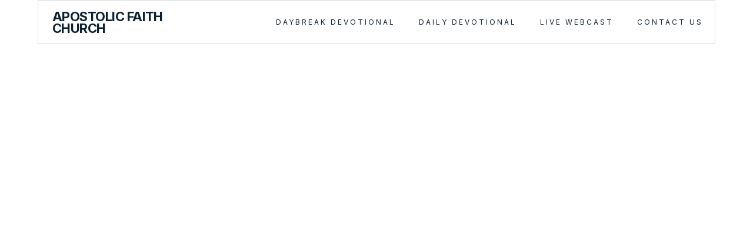

--- FILE ---
content_type: text/html; charset=utf-8
request_url: https://www.apostolicfaith.org/curriculum/answer-lesson-143
body_size: 34338
content:
<!DOCTYPE html><!-- Last Published: Thu Jan 29 2026 21:14:45 GMT+0000 (Coordinated Universal Time) --><html data-wf-domain="www.apostolicfaith.org" data-wf-page="63b7e27831ea791b749de4a4" data-wf-site="60f82ad12067d1d904335cc9" data-wf-collection="63b7e27831ea7951b09de455" data-wf-item-slug="answer-lesson-143"><head><meta charset="utf-8"/><title>Sunday School | Answer for Students  | Unit 11 - Respect for Things Holy | Doing Something for Him</title><meta content="Topical weekly Bible lessons for students of all ages and multi-week Bible studies that address single topics." name="description"/><meta content="Sunday School | Answer for Students  | Unit 11 - Respect for Things Holy | Doing Something for Him" property="og:title"/><meta content="Topical weekly Bible lessons for students of all ages and multi-week Bible studies that address single topics." property="og:description"/><meta content="https://cdn.prod.website-files.com/60f82ad22067d16ce4335cd3/611544137e9d8dec391b9c26_5e595de5eab522c47f67fc86_ALesson143.jpeg" property="og:image"/><meta content="Sunday School | Answer for Students  | Unit 11 - Respect for Things Holy | Doing Something for Him" property="twitter:title"/><meta content="Topical weekly Bible lessons for students of all ages and multi-week Bible studies that address single topics." property="twitter:description"/><meta content="https://cdn.prod.website-files.com/60f82ad22067d16ce4335cd3/611544137e9d8dec391b9c26_5e595de5eab522c47f67fc86_ALesson143.jpeg" property="twitter:image"/><meta property="og:type" content="website"/><meta content="summary_large_image" name="twitter:card"/><meta content="width=device-width, initial-scale=1" name="viewport"/><meta content="DArBLLYc4yi_7p4vPWRalrnipX0G6E6ySQVccNsFQAA" name="google-site-verification"/><link href="https://cdn.prod.website-files.com/60f82ad12067d1d904335cc9/css/apostolicfaithchurch.shared.504853c9b.min.css" rel="stylesheet" type="text/css" integrity="sha384-UEhTybxAMFXiRRwK90lhb2GJ0PaktPon18JdrE/2Rmlzily+YtSBXYuKe4XBCfBs" crossorigin="anonymous"/><link href="https://fonts.googleapis.com" rel="preconnect"/><link href="https://fonts.gstatic.com" rel="preconnect" crossorigin="anonymous"/><script src="https://ajax.googleapis.com/ajax/libs/webfont/1.6.26/webfont.js" type="text/javascript"></script><script type="text/javascript">WebFont.load({  google: {    families: ["Open Sans:300,300italic,400,400italic,600,600italic,700,700italic,800,800italic","Inter:200,300,regular,500,600,700,800"]  }});</script><script type="text/javascript">!function(o,c){var n=c.documentElement,t=" w-mod-";n.className+=t+"js",("ontouchstart"in o||o.DocumentTouch&&c instanceof DocumentTouch)&&(n.className+=t+"touch")}(window,document);</script><link href="https://cdn.prod.website-files.com/60f82ad12067d1d904335cc9/60f9e59b6f3f2f242179fd8c_5e67cb57a7242305556ce174_favicon.png" rel="shortcut icon" type="image/x-icon"/><link href="https://cdn.prod.website-files.com/60f82ad12067d1d904335cc9/60f9e660e51d53e0a1f453ac_5e67cbd88c296f65a83c1462_webclip.jpg" rel="apple-touch-icon"/><!-- Memberstack webflow package -->
<script data-memberstack-app="app_cm5pnlxn8003r0tou9ukoe4lh" src="https://static.memberstack.com/scripts/v1/memberstack.js" type="text/javascript"></script>

<style>
 /*for js-player*/
  .w-embed {
  	position: relative;
    z-index: 20;
  }  
  
/*width*/
#scrollbar::-webkit-scrollbar {
width:5px;
height: 0px;
}
  
/* Small devices (portrait tablets and large phones, 600px and up) */
@media only screen and (max-width: 600px) {
  #scrollbar::-webkit-scrollbar { width:0px; height: 0px;}
}

  
/*track*/
#scrollbar::-webkit-scrollbar-track {
background:rgba(243, 246, 252, 0);
border-radius:25px;
}
  
/*thumb*/
#scrollbar::-webkit-scrollbar-thumb {
background:#e2e7f1;
border-radius:25px;
}
  
#scrollbar::-webkit-scrollbar-thumb:hover {
background: #090b19;
}
  
</style>

<!-- Docs styles -->
<link rel="stylesheet" href="https://2rxo1.csb.app/style.css" />

<link rel="stylesheet" href="https://cdn.plyr.io/3.5.6/plyr.css" />
<style>
.plyr--full-ui input[type=range] {
  color: #6e7488;
}

.plyr--audio .plyr__control.plyr__tab-focus,
.plyr--audio .plyr__control:hover,
.plyr--audio .plyr__control[aria-expanded=true] {
  background: #6e7488;
}

.plyr__control--overlaid {
  background: rgba(#6e7488, .8);
}

.plyr--video .plyr__control.plyr__tab-focus,
.plyr--video .plyr__control:hover,
.plyr--video .plyr__control[aria-expanded=true] {
  background: #6e7488;
}

.plyr__control.plyr__tab-focus {
  box-shadow: 0 0 0 5px rgba(#6e7488, .5);
}

.plyr__menu__container .plyr__control[role=menuitemradio][aria-checked=true]::before {
  background: #6e7488;
}

  .plyr__menu__container {
  	background-color: #fff;
  }  
</style>

<style>
.smallcaps {font-variant: small-caps}
</style>

<link rel="stylesheet" href="https://cdn.jsdelivr.net/npm/flatpickr/dist/flatpickr.min.css">
<script src="https://cdn.jsdelivr.net/npm/flatpickr"></script>

<script>

var Webflow = Webflow || [];
Webflow.push(function () {
	document.getElementsByClassName('date').flatpickr({
		mode: "range"
  });
});

</script>

<meta name="google-site-verification" content="D9ov00SY3yKj998hoir0P2YVNrG4CIbpon3xNOqPlUo" />
<link rel="canonical" href="https://www.apostolicfaith.org/blog/answer-lesson-143" />

<script type="text/javascript">window.__WEBFLOW_CURRENCY_SETTINGS = {"currencyCode":"USD","symbol":"$","decimal":".","fractionDigits":2,"group":",","template":"{{wf {\"path\":\"symbol\",\"type\":\"PlainText\"} }} {{wf {\"path\":\"amount\",\"type\":\"CommercePrice\"} }} {{wf {\"path\":\"currencyCode\",\"type\":\"PlainText\"} }}","hideDecimalForWholeNumbers":false};</script></head><body><div class="global_symbol-preloader"><div class="preloader-middle"><div class="left-preloader"></div><div class="middle-preloader"><div class="stripe-preloader left"></div><div class="stripe-preloader middle"></div><div class="stripe-preloader right"></div></div><div class="right-preloader"></div></div></div><div data-collapse="none" data-animation="default" data-duration="400" data-easing="ease" data-easing2="ease" role="banner" class="global_symbol-navbar w-nav"><div class="hero_layout-rel navbar-wrapper"><div class="left-navbar"><a href="/" class="brand w-nav-brand"><div>APOSTOLIC FAITH CHURCH</div></a><div data-w-id="17c43587-c790-b4d8-1466-5f40336b9d4c" class="full-menu-button"><div data-is-ix2-target="1" class="menu-lottie" data-w-id="17c43587-c790-b4d8-1466-5f40336b9d4d" data-animation-type="lottie" data-src="https://cdn.prod.website-files.com/60f82ad12067d1d904335cc9/60f82ad22067d1812d335cfc_menu-nav.json" data-loop="0" data-direction="1" data-autoplay="0" data-renderer="svg" data-default-duration="2.875" data-duration="0" data-ix2-initial-state="0"></div></div></div><div class="menu-wrapper"><nav role="navigation" class="nav-menu w-nav-menu"><div class="navigation-links"><a href="/daybreak-devotional" class="nav-link w-inline-block"><div class="c_button_text is-nav">DAYBREAK devotional</div><div class="nav-link-hover-button"></div></a><a href="/daily-devotional" class="nav-link w-inline-block"><div class="c_button_text is-nav">daily DEVOTIONAL</div><div class="nav-link-hover-button"></div></a><a href="/live-webcast" class="nav-link w-inline-block"><div class="c_button_text is-nav">live WEBCAST</div><div class="nav-link-hover-button"></div></a><a href="/contact" class="nav-link bottom w-inline-block"><div class="c_button_text is-nav">Contact us</div><div class="nav-link-hover-button"></div></a></div></nav><div class="w-nav-button"><div class="w-icon-nav-menu"></div></div><div class="navigation-cover"></div></div><div class="mega-menu"><div class="large-menu-wrapper"><div id="w-node-_17c43587-c790-b4d8-1466-5f40336b9d5b-336b9d43" class="projects-search-wrapper"><div id="w-node-_17c43587-c790-b4d8-1466-5f40336b9d5d-336b9d43" class="search-wrapper"><form action="/search" class="search w-form"><input class="search-input w-input" maxlength="256" name="query" placeholder="Search…" type="search" id="search" required=""/><input type="submit" class="search-button w-button" value="Search"/></form></div><div id="w-node-d37cd115-6702-e66e-9251-743b9dcaa72c-336b9d43" class="login-wrapper"><a data-ms-content="!members" href="/member/log-in" class="user-log-in-log-out-afc-menu subtitle">Minister Log in</a><a data-ms-action="logout" href="#" class="user-log-in-log-out-afc-menu subtitle">Minister Log Out</a></div></div><div id="w-node-_16738520-6de8-1fcc-6cbc-d48e45d42b91-336b9d43" class="main-menu-section-wrapper bottom-margin"><div class="stacked-menu-list-item"><a href="/our-churches-map-of-locations" class="subtitle">OUR CHURCHES</a></div><div class="main-menu-wh-wrapper"><a data-w-id="ebe0f8ed-5183-02cb-94c9-783073ec7353" href="/our-faith" class="stacked-menu-list-item vertical-padding w-inline-block"><div class="list-item-text">Our Faith</div><img src="https://cdn.prod.website-files.com/60f82ad12067d1d904335cc9/60f82ad22067d13e36335d01_arrow-right(48x48)%402x.svg" loading="lazy" id="w-node-ebe0f8ed-5183-02cb-94c9-783073ec7356-73ec7352" alt="Arrow right" class="list-item-arrow"/></a><a data-w-id="ebe0f8ed-5183-02cb-94c9-783073ec7357" href="/our-churches-map-of-locations" class="stacked-menu-list-item vertical-padding w-inline-block"><div class="list-item-text">Map of Locations</div><img src="https://cdn.prod.website-files.com/60f82ad12067d1d904335cc9/60f82ad22067d13e36335d01_arrow-right(48x48)%402x.svg" loading="lazy" id="w-node-ebe0f8ed-5183-02cb-94c9-783073ec735a-73ec7352" alt="Arrow right" class="list-item-arrow"/></a><a data-w-id="ebe0f8ed-5183-02cb-94c9-783073ec735b" href="/portland" class="stacked-menu-list-item vertical-padding w-inline-block"><div class="list-item-text">Portland Church</div><img src="https://cdn.prod.website-files.com/60f82ad12067d1d904335cc9/60f82ad22067d13e36335d01_arrow-right(48x48)%402x.svg" loading="lazy" id="w-node-ebe0f8ed-5183-02cb-94c9-783073ec735e-73ec7352" alt="Arrow right" class="list-item-arrow"/></a><a data-w-id="0f5891d5-9737-8bf6-40c2-f6fb08f36ac1" href="/camp-meeting" class="stacked-menu-list-item vertical-padding w-inline-block"><div class="list-item-text">Camp Meeting</div><img src="https://cdn.prod.website-files.com/60f82ad12067d1d904335cc9/60f82ad22067d13e36335d01_arrow-right(48x48)%402x.svg" loading="lazy" id="w-node-_0f5891d5-9737-8bf6-40c2-f6fb08f36ac4-73ec7352" alt="Arrow right" class="list-item-arrow"/></a><a data-w-id="ebe0f8ed-5183-02cb-94c9-783073ec735f" href="/calendar" class="stacked-menu-list-item vertical-padding w-inline-block"><div class="list-item-text">Calendar</div><img src="https://cdn.prod.website-files.com/60f82ad12067d1d904335cc9/60f82ad22067d13e36335d01_arrow-right(48x48)%402x.svg" loading="lazy" id="w-node-ebe0f8ed-5183-02cb-94c9-783073ec7362-73ec7352" alt="Arrow right" class="list-item-arrow"/></a><a data-w-id="ebe0f8ed-5183-02cb-94c9-783073ec7363" href="/world-report" class="stacked-menu-list-item vertical-padding w-inline-block"><div class="list-item-text">World Report</div><img src="https://cdn.prod.website-files.com/60f82ad12067d1d904335cc9/60f82ad22067d13e36335d01_arrow-right(48x48)%402x.svg" loading="lazy" id="w-node-ebe0f8ed-5183-02cb-94c9-783073ec7366-73ec7352" alt="Arrow right" class="list-item-arrow"/></a><a data-w-id="ebe0f8ed-5183-02cb-94c9-783073ec7367" href="/video-archive" class="stacked-menu-list-item vertical-padding w-inline-block"><div class="list-item-text">Media Center</div><img src="https://cdn.prod.website-files.com/60f82ad12067d1d904335cc9/60f82ad22067d13e36335d01_arrow-right(48x48)%402x.svg" loading="lazy" id="w-node-ebe0f8ed-5183-02cb-94c9-783073ec736a-73ec7352" alt="Arrow right" class="list-item-arrow"/></a></div></div><div id="w-node-_17c43587-c790-b4d8-1466-5f40336b9d61-336b9d43" class="main-menu-section-wrapper middle bottom-margin"><div class="stacked-menu-list-item bottom-margin"><a href="/library-resources" class="subtitle">LIBRARY RESOURCES</a></div><div class="main-menu-library-wrapper"><a data-w-id="0f395614-e46d-f754-a727-f73ab449e0f9" href="/apostolic-faith-magazine" class="stacked-menu-list-item vertical-padding w-inline-block"><div class="list-item-text">Apostolic Faith Magazine</div><img src="https://cdn.prod.website-files.com/60f82ad12067d1d904335cc9/60f82ad22067d13e36335d01_arrow-right(48x48)%402x.svg" loading="lazy" id="w-node-_0f395614-e46d-f754-a727-f73ab449e0fc-b449e0f8" alt="Arrow right" class="list-item-arrow"/></a><a data-w-id="0f395614-e46d-f754-a727-f73ab449e0fd" href="/library/curriculum" class="stacked-menu-list-item vertical-padding w-inline-block"><div class="list-item-text">Curriculum</div><img src="https://cdn.prod.website-files.com/60f82ad12067d1d904335cc9/60f82ad22067d13e36335d01_arrow-right(48x48)%402x.svg" loading="lazy" id="w-node-_0f395614-e46d-f754-a727-f73ab449e100-b449e0f8" alt="Arrow right" class="list-item-arrow"/></a><a data-w-id="0f395614-e46d-f754-a727-f73ab449e101" href="/daybreak-devotional" class="stacked-menu-list-item vertical-padding w-inline-block"><div class="list-item-text">Daily Devotional</div><img src="https://cdn.prod.website-files.com/60f82ad12067d1d904335cc9/60f82ad22067d13e36335d01_arrow-right(48x48)%402x.svg" loading="lazy" id="w-node-_0f395614-e46d-f754-a727-f73ab449e104-b449e0f8" alt="Arrow right" class="list-item-arrow"/></a><a data-w-id="e8520466-bad5-316f-e79d-11ee5d925842" href="/daybreak-devotional" class="stacked-menu-list-item vertical-padding w-inline-block"><div class="list-item-text">Daybreak Devotional</div><img src="https://cdn.prod.website-files.com/60f82ad12067d1d904335cc9/60f82ad22067d13e36335d01_arrow-right(48x48)%402x.svg" loading="lazy" id="w-node-e8520466-bad5-316f-e79d-11ee5d925845-b449e0f8" alt="Arrow right" class="list-item-arrow"/></a><a data-w-id="2a496607-75e9-a1c9-68f1-37b04b1b10e9" href="/library/doctrinal-resources" class="stacked-menu-list-item vertical-padding w-inline-block"><div class="list-item-text">Doctrinal Resources</div><img src="https://cdn.prod.website-files.com/60f82ad12067d1d904335cc9/60f82ad22067d13e36335d01_arrow-right(48x48)%402x.svg" loading="lazy" id="w-node-_2a496607-75e9-a1c9-68f1-37b04b1b10ec-b449e0f8" alt="Arrow right" class="list-item-arrow"/></a><a data-w-id="0f395614-e46d-f754-a727-f73ab449e105" href="/library/foreign-languages" class="stacked-menu-list-item vertical-padding w-inline-block"><div class="list-item-text">Foreign Languages </div><img src="https://cdn.prod.website-files.com/60f82ad12067d1d904335cc9/60f82ad22067d13e36335d01_arrow-right(48x48)%402x.svg" loading="lazy" id="w-node-_0f395614-e46d-f754-a727-f73ab449e108-b449e0f8" alt="Arrow right" class="list-item-arrow"/></a><a data-w-id="0f395614-e46d-f754-a727-f73ab449e109" href="/library/historical-materials" class="stacked-menu-list-item vertical-padding w-inline-block"><div class="list-item-text">Historical Materials</div><img src="https://cdn.prod.website-files.com/60f82ad12067d1d904335cc9/60f82ad22067d13e36335d01_arrow-right(48x48)%402x.svg" loading="lazy" id="w-node-_0f395614-e46d-f754-a727-f73ab449e10c-b449e0f8" alt="Arrow right" class="list-item-arrow"/></a><a data-w-id="0d5ae9a7-e221-2819-e522-dfd2da8e9253" href="/music-resources" class="stacked-menu-list-item vertical-padding w-inline-block"><div class="list-item-text">Music Resources</div><img src="https://cdn.prod.website-files.com/60f82ad12067d1d904335cc9/60f82ad22067d13e36335d01_arrow-right(48x48)%402x.svg" loading="lazy" id="w-node-_0d5ae9a7-e221-2819-e522-dfd2da8e9256-b449e0f8" alt="Arrow right" class="list-item-arrow"/></a><a data-w-id="0f395614-e46d-f754-a727-f73ab449e10d" href="/library/this-weeks-lessons" class="stacked-menu-list-item vertical-padding w-inline-block"><div class="list-item-text">This Week&#x27;s Lessons</div><img src="https://cdn.prod.website-files.com/60f82ad12067d1d904335cc9/60f82ad22067d13e36335d01_arrow-right(48x48)%402x.svg" loading="lazy" id="w-node-_0f395614-e46d-f754-a727-f73ab449e110-b449e0f8" alt="Arrow right" class="list-item-arrow"/></a></div></div><div id="w-node-e16c4357-004d-8209-e100-36bb04545bd4-336b9d43" class="main-menu-section-wrapper bottom-margin"><div class="stacked-menu-list-item"><h3 class="subtitle small">ACCOUNTS &amp; SERVICES</h3></div><div class="main-menu-volunteer-wrapper"><a data-w-id="8c981556-a238-723e-b640-ebb1cfdab541" href="/minister-resources" class="stacked-menu-list-item vertical-padding w-inline-block"><div class="list-item-text">Ministers </div><img src="https://cdn.prod.website-files.com/60f82ad12067d1d904335cc9/60f82ad22067d13e36335d01_arrow-right(48x48)%402x.svg" loading="lazy" id="w-node-_8c981556-a238-723e-b640-ebb1cfdab544-cfdab540" alt="Arrow right" class="list-item-arrow"/></a><a data-w-id="8c981556-a238-723e-b640-ebb1cfdab545" href="/rentals" class="stacked-menu-list-item vertical-padding w-inline-block"><div class="list-item-text">Rentals</div><img src="https://cdn.prod.website-files.com/60f82ad12067d1d904335cc9/60f82ad22067d13e36335d01_arrow-right(48x48)%402x.svg" loading="lazy" id="w-node-_8c981556-a238-723e-b640-ebb1cfdab548-cfdab540" alt="Arrow right" class="list-item-arrow"/></a><a data-w-id="8c981556-a238-723e-b640-ebb1cfdab549" href="/safety" class="stacked-menu-list-item vertical-padding w-inline-block"><div class="list-item-text">Safety</div><img src="https://cdn.prod.website-files.com/60f82ad12067d1d904335cc9/60f82ad22067d13e36335d01_arrow-right(48x48)%402x.svg" loading="lazy" id="w-node-_8c981556-a238-723e-b640-ebb1cfdab54c-cfdab540" alt="Arrow right" class="list-item-arrow"/></a><a data-w-id="8c981556-a238-723e-b640-ebb1cfdab54d" href="/tithings-offerings" class="stacked-menu-list-item vertical-padding w-inline-block"><div class="list-item-text">Tithes &amp; Offerings</div><img src="https://cdn.prod.website-files.com/60f82ad12067d1d904335cc9/60f82ad22067d13e36335d01_arrow-right(48x48)%402x.svg" loading="lazy" id="w-node-_8c981556-a238-723e-b640-ebb1cfdab550-cfdab540" alt="Arrow right" class="list-item-arrow"/></a><a data-w-id="8c981556-a238-723e-b640-ebb1cfdab551" href="/subscriptions-hq" class="stacked-menu-list-item vertical-padding w-inline-block"><div class="list-item-text">Subscriptions</div><img src="https://cdn.prod.website-files.com/60f82ad12067d1d904335cc9/60f82ad22067d13e36335d01_arrow-right(48x48)%402x.svg" loading="lazy" id="w-node-_8c981556-a238-723e-b640-ebb1cfdab554-cfdab540" alt="Arrow right" class="list-item-arrow"/></a><a data-w-id="91702298-1dce-84fe-216b-1553dca6c304" href="/app" class="stacked-menu-list-item vertical-padding w-inline-block"><div class="list-item-text">Download our App</div><img src="https://cdn.prod.website-files.com/60f82ad12067d1d904335cc9/60f82ad22067d13e36335d01_arrow-right(48x48)%402x.svg" loading="lazy" id="w-node-_91702298-1dce-84fe-216b-1553dca6c307-cfdab540" alt="Arrow right" class="list-item-arrow"/></a></div></div><div id="w-node-d364a0a1-eed2-cc02-8c38-c72be241387a-336b9d43" class="tablet-mobile-menu"><div data-hover="false" data-delay="1300" id="w-node-_742bc615-eb92-0d24-5678-32641c325156-336b9d43" class="dropdown top w-dropdown"><div class="dropdown-toggle w-dropdown-toggle"><div class="text-size-medium dark">Our Churches</div><div data-is-ix2-target="1" class="dropdown-lottie" data-w-id="310e10b1-84f0-48f0-3347-482d442c2ed8" data-animation-type="lottie" data-src="https://cdn.prod.website-files.com/60f82ad12067d1d904335cc9/60f82ad22067d130e4335d03_dropdown-easey.json" data-loop="0" data-direction="1" data-autoplay="0" data-renderer="svg" data-default-duration="2" data-duration="0" data-ix2-initial-state="50"></div></div><nav class="dropdown-list w-dropdown-list"><div class="main-menu-wh-wrapper"><a data-w-id="ebe0f8ed-5183-02cb-94c9-783073ec7353" href="/our-faith" class="stacked-menu-list-item vertical-padding w-inline-block"><div class="list-item-text">Our Faith</div><img src="https://cdn.prod.website-files.com/60f82ad12067d1d904335cc9/60f82ad22067d13e36335d01_arrow-right(48x48)%402x.svg" loading="lazy" id="w-node-ebe0f8ed-5183-02cb-94c9-783073ec7356-73ec7352" alt="Arrow right" class="list-item-arrow"/></a><a data-w-id="ebe0f8ed-5183-02cb-94c9-783073ec7357" href="/our-churches-map-of-locations" class="stacked-menu-list-item vertical-padding w-inline-block"><div class="list-item-text">Map of Locations</div><img src="https://cdn.prod.website-files.com/60f82ad12067d1d904335cc9/60f82ad22067d13e36335d01_arrow-right(48x48)%402x.svg" loading="lazy" id="w-node-ebe0f8ed-5183-02cb-94c9-783073ec735a-73ec7352" alt="Arrow right" class="list-item-arrow"/></a><a data-w-id="ebe0f8ed-5183-02cb-94c9-783073ec735b" href="/portland" class="stacked-menu-list-item vertical-padding w-inline-block"><div class="list-item-text">Portland Church</div><img src="https://cdn.prod.website-files.com/60f82ad12067d1d904335cc9/60f82ad22067d13e36335d01_arrow-right(48x48)%402x.svg" loading="lazy" id="w-node-ebe0f8ed-5183-02cb-94c9-783073ec735e-73ec7352" alt="Arrow right" class="list-item-arrow"/></a><a data-w-id="0f5891d5-9737-8bf6-40c2-f6fb08f36ac1" href="/camp-meeting" class="stacked-menu-list-item vertical-padding w-inline-block"><div class="list-item-text">Camp Meeting</div><img src="https://cdn.prod.website-files.com/60f82ad12067d1d904335cc9/60f82ad22067d13e36335d01_arrow-right(48x48)%402x.svg" loading="lazy" id="w-node-_0f5891d5-9737-8bf6-40c2-f6fb08f36ac4-73ec7352" alt="Arrow right" class="list-item-arrow"/></a><a data-w-id="ebe0f8ed-5183-02cb-94c9-783073ec735f" href="/calendar" class="stacked-menu-list-item vertical-padding w-inline-block"><div class="list-item-text">Calendar</div><img src="https://cdn.prod.website-files.com/60f82ad12067d1d904335cc9/60f82ad22067d13e36335d01_arrow-right(48x48)%402x.svg" loading="lazy" id="w-node-ebe0f8ed-5183-02cb-94c9-783073ec7362-73ec7352" alt="Arrow right" class="list-item-arrow"/></a><a data-w-id="ebe0f8ed-5183-02cb-94c9-783073ec7363" href="/world-report" class="stacked-menu-list-item vertical-padding w-inline-block"><div class="list-item-text">World Report</div><img src="https://cdn.prod.website-files.com/60f82ad12067d1d904335cc9/60f82ad22067d13e36335d01_arrow-right(48x48)%402x.svg" loading="lazy" id="w-node-ebe0f8ed-5183-02cb-94c9-783073ec7366-73ec7352" alt="Arrow right" class="list-item-arrow"/></a><a data-w-id="ebe0f8ed-5183-02cb-94c9-783073ec7367" href="/video-archive" class="stacked-menu-list-item vertical-padding w-inline-block"><div class="list-item-text">Media Center</div><img src="https://cdn.prod.website-files.com/60f82ad12067d1d904335cc9/60f82ad22067d13e36335d01_arrow-right(48x48)%402x.svg" loading="lazy" id="w-node-ebe0f8ed-5183-02cb-94c9-783073ec736a-73ec7352" alt="Arrow right" class="list-item-arrow"/></a></div></nav></div><div data-hover="false" data-delay="1300" id="w-node-e7216152-f701-971a-aa13-8b0d399ea0a2-336b9d43" class="dropdown w-dropdown"><div class="dropdown-toggle w-dropdown-toggle"><a href="/library-resources" class="w-inline-block"><div class="text-size-medium dark">Library Resources</div></a><div data-is-ix2-target="1" class="dropdown-lottie" data-w-id="26ed9205-d756-8b1d-71b5-e2d2bc505b69" data-animation-type="lottie" data-src="https://cdn.prod.website-files.com/60f82ad12067d1d904335cc9/60f82ad22067d130e4335d03_dropdown-easey.json" data-loop="0" data-direction="1" data-autoplay="0" data-renderer="svg" data-default-duration="2" data-duration="0" data-ix2-initial-state="50"></div></div><nav class="dropdown-list w-dropdown-list"><div class="main-menu-library-wrapper"><a data-w-id="0f395614-e46d-f754-a727-f73ab449e0f9" href="/apostolic-faith-magazine" class="stacked-menu-list-item vertical-padding w-inline-block"><div class="list-item-text">Apostolic Faith Magazine</div><img src="https://cdn.prod.website-files.com/60f82ad12067d1d904335cc9/60f82ad22067d13e36335d01_arrow-right(48x48)%402x.svg" loading="lazy" id="w-node-_0f395614-e46d-f754-a727-f73ab449e0fc-b449e0f8" alt="Arrow right" class="list-item-arrow"/></a><a data-w-id="0f395614-e46d-f754-a727-f73ab449e0fd" href="/library/curriculum" class="stacked-menu-list-item vertical-padding w-inline-block"><div class="list-item-text">Curriculum</div><img src="https://cdn.prod.website-files.com/60f82ad12067d1d904335cc9/60f82ad22067d13e36335d01_arrow-right(48x48)%402x.svg" loading="lazy" id="w-node-_0f395614-e46d-f754-a727-f73ab449e100-b449e0f8" alt="Arrow right" class="list-item-arrow"/></a><a data-w-id="0f395614-e46d-f754-a727-f73ab449e101" href="/daybreak-devotional" class="stacked-menu-list-item vertical-padding w-inline-block"><div class="list-item-text">Daily Devotional</div><img src="https://cdn.prod.website-files.com/60f82ad12067d1d904335cc9/60f82ad22067d13e36335d01_arrow-right(48x48)%402x.svg" loading="lazy" id="w-node-_0f395614-e46d-f754-a727-f73ab449e104-b449e0f8" alt="Arrow right" class="list-item-arrow"/></a><a data-w-id="e8520466-bad5-316f-e79d-11ee5d925842" href="/daybreak-devotional" class="stacked-menu-list-item vertical-padding w-inline-block"><div class="list-item-text">Daybreak Devotional</div><img src="https://cdn.prod.website-files.com/60f82ad12067d1d904335cc9/60f82ad22067d13e36335d01_arrow-right(48x48)%402x.svg" loading="lazy" id="w-node-e8520466-bad5-316f-e79d-11ee5d925845-b449e0f8" alt="Arrow right" class="list-item-arrow"/></a><a data-w-id="2a496607-75e9-a1c9-68f1-37b04b1b10e9" href="/library/doctrinal-resources" class="stacked-menu-list-item vertical-padding w-inline-block"><div class="list-item-text">Doctrinal Resources</div><img src="https://cdn.prod.website-files.com/60f82ad12067d1d904335cc9/60f82ad22067d13e36335d01_arrow-right(48x48)%402x.svg" loading="lazy" id="w-node-_2a496607-75e9-a1c9-68f1-37b04b1b10ec-b449e0f8" alt="Arrow right" class="list-item-arrow"/></a><a data-w-id="0f395614-e46d-f754-a727-f73ab449e105" href="/library/foreign-languages" class="stacked-menu-list-item vertical-padding w-inline-block"><div class="list-item-text">Foreign Languages </div><img src="https://cdn.prod.website-files.com/60f82ad12067d1d904335cc9/60f82ad22067d13e36335d01_arrow-right(48x48)%402x.svg" loading="lazy" id="w-node-_0f395614-e46d-f754-a727-f73ab449e108-b449e0f8" alt="Arrow right" class="list-item-arrow"/></a><a data-w-id="0f395614-e46d-f754-a727-f73ab449e109" href="/library/historical-materials" class="stacked-menu-list-item vertical-padding w-inline-block"><div class="list-item-text">Historical Materials</div><img src="https://cdn.prod.website-files.com/60f82ad12067d1d904335cc9/60f82ad22067d13e36335d01_arrow-right(48x48)%402x.svg" loading="lazy" id="w-node-_0f395614-e46d-f754-a727-f73ab449e10c-b449e0f8" alt="Arrow right" class="list-item-arrow"/></a><a data-w-id="0d5ae9a7-e221-2819-e522-dfd2da8e9253" href="/music-resources" class="stacked-menu-list-item vertical-padding w-inline-block"><div class="list-item-text">Music Resources</div><img src="https://cdn.prod.website-files.com/60f82ad12067d1d904335cc9/60f82ad22067d13e36335d01_arrow-right(48x48)%402x.svg" loading="lazy" id="w-node-_0d5ae9a7-e221-2819-e522-dfd2da8e9256-b449e0f8" alt="Arrow right" class="list-item-arrow"/></a><a data-w-id="0f395614-e46d-f754-a727-f73ab449e10d" href="/library/this-weeks-lessons" class="stacked-menu-list-item vertical-padding w-inline-block"><div class="list-item-text">This Week&#x27;s Lessons</div><img src="https://cdn.prod.website-files.com/60f82ad12067d1d904335cc9/60f82ad22067d13e36335d01_arrow-right(48x48)%402x.svg" loading="lazy" id="w-node-_0f395614-e46d-f754-a727-f73ab449e110-b449e0f8" alt="Arrow right" class="list-item-arrow"/></a></div></nav></div><div data-hover="false" data-delay="1300" id="w-node-fdd5de7a-6baa-18bc-4fc4-17f9de14bff9-336b9d43" class="dropdown w-dropdown"><div class="dropdown-toggle w-dropdown-toggle"><div class="text-size-medium dark">Accounts &amp; Services</div><div data-is-ix2-target="1" class="dropdown-lottie" data-w-id="7c88412b-5653-be4c-c04b-15b269f63e7d" data-animation-type="lottie" data-src="https://cdn.prod.website-files.com/60f82ad12067d1d904335cc9/60f82ad22067d130e4335d03_dropdown-easey.json" data-loop="0" data-direction="1" data-autoplay="0" data-renderer="svg" data-default-duration="2" data-duration="0" data-ix2-initial-state="50"></div></div><nav class="dropdown-list w-dropdown-list"><div class="main-menu-volunteer-wrapper"><a data-w-id="8c981556-a238-723e-b640-ebb1cfdab541" href="/minister-resources" class="stacked-menu-list-item vertical-padding w-inline-block"><div class="list-item-text">Ministers </div><img src="https://cdn.prod.website-files.com/60f82ad12067d1d904335cc9/60f82ad22067d13e36335d01_arrow-right(48x48)%402x.svg" loading="lazy" id="w-node-_8c981556-a238-723e-b640-ebb1cfdab544-cfdab540" alt="Arrow right" class="list-item-arrow"/></a><a data-w-id="8c981556-a238-723e-b640-ebb1cfdab545" href="/rentals" class="stacked-menu-list-item vertical-padding w-inline-block"><div class="list-item-text">Rentals</div><img src="https://cdn.prod.website-files.com/60f82ad12067d1d904335cc9/60f82ad22067d13e36335d01_arrow-right(48x48)%402x.svg" loading="lazy" id="w-node-_8c981556-a238-723e-b640-ebb1cfdab548-cfdab540" alt="Arrow right" class="list-item-arrow"/></a><a data-w-id="8c981556-a238-723e-b640-ebb1cfdab549" href="/safety" class="stacked-menu-list-item vertical-padding w-inline-block"><div class="list-item-text">Safety</div><img src="https://cdn.prod.website-files.com/60f82ad12067d1d904335cc9/60f82ad22067d13e36335d01_arrow-right(48x48)%402x.svg" loading="lazy" id="w-node-_8c981556-a238-723e-b640-ebb1cfdab54c-cfdab540" alt="Arrow right" class="list-item-arrow"/></a><a data-w-id="8c981556-a238-723e-b640-ebb1cfdab54d" href="/tithings-offerings" class="stacked-menu-list-item vertical-padding w-inline-block"><div class="list-item-text">Tithes &amp; Offerings</div><img src="https://cdn.prod.website-files.com/60f82ad12067d1d904335cc9/60f82ad22067d13e36335d01_arrow-right(48x48)%402x.svg" loading="lazy" id="w-node-_8c981556-a238-723e-b640-ebb1cfdab550-cfdab540" alt="Arrow right" class="list-item-arrow"/></a><a data-w-id="8c981556-a238-723e-b640-ebb1cfdab551" href="/subscriptions-hq" class="stacked-menu-list-item vertical-padding w-inline-block"><div class="list-item-text">Subscriptions</div><img src="https://cdn.prod.website-files.com/60f82ad12067d1d904335cc9/60f82ad22067d13e36335d01_arrow-right(48x48)%402x.svg" loading="lazy" id="w-node-_8c981556-a238-723e-b640-ebb1cfdab554-cfdab540" alt="Arrow right" class="list-item-arrow"/></a><a data-w-id="91702298-1dce-84fe-216b-1553dca6c304" href="/app" class="stacked-menu-list-item vertical-padding w-inline-block"><div class="list-item-text">Download our App</div><img src="https://cdn.prod.website-files.com/60f82ad12067d1d904335cc9/60f82ad22067d13e36335d01_arrow-right(48x48)%402x.svg" loading="lazy" id="w-node-_91702298-1dce-84fe-216b-1553dca6c307-cfdab540" alt="Arrow right" class="list-item-arrow"/></a></div></nav></div></div><div id="w-node-be6e1212-c8c8-b564-9d2f-b92422ca9045-336b9d43" class="tablet-mobile-nav-links"><div class="navigation-links"><a href="/daybreak-devotional" class="nav-link w-inline-block"><div class="c_button_text is-nav">DAYBREAK devotional</div><div class="nav-link-hover-button"></div></a><a href="/daily-devotional" class="nav-link w-inline-block"><div class="c_button_text is-nav">daily DEVOTIONAL</div><div class="nav-link-hover-button"></div></a><a href="/live-webcast" class="nav-link w-inline-block"><div class="c_button_text is-nav">live WEBCAST</div><div class="nav-link-hover-button"></div></a><a href="/contact" class="nav-link bottom w-inline-block"><div class="c_button_text is-nav">Contact us</div><div class="nav-link-hover-button"></div></a></div></div></div></div><div class="mega-menu-overlay"></div></div></div><div class="page-main-flex"><div data-w-id="6ef46369-6cd1-515b-34ae-a3666fc14e41" class="page_hero"><div class="hero_layout-rel"><div class="hero_layout"><div id="w-node-_6ef46369-6cd1-515b-34ae-a3666fc14e44-749de4a4"><div class="subtitle white">CURRICULUM</div></div><div id="w-node-_6ef46369-6cd1-515b-34ae-a3666fc14e47-749de4a4"><h1 class="text-size-xxl text-color-white">Doing Something for Him</h1></div><div id="w-node-_6ef46369-6cd1-515b-34ae-a3666fc14e4a-749de4a4"><div class="hero_desc"><div class="subtitle small white">Answer for Students</div><div class="subtitle small white w-condition-invisible">Unit 11 - Respect for Things Holy</div><div class="subtitle small white horizontal-margins w-condition-invisible">FOR STUDENTS</div><div class="subtitle small white horizontal-margins w-condition-invisible">FOR TEACHERS</div><div class="subtitle small white horizontal-margins w-condition-invisible">FOR TEACHERS</div><div class="subtitle small white horizontal-margins-larger">LESSON</div><div class="subtitle small white">143</div><div class="subtitle small white w-dyn-bind-empty"></div><div class="hero_hor-line is-white"></div></div></div></div><div class="header1_link_hover_wrap"><a href="/" class="link_hover_logo w-inline-block"><img src="https://cdn.prod.website-files.com/60f82ad12067d1d904335cc9/60f82f570b7e63261d8ddb7b_5f7f5ce7a4ccd86f986d7491_AFCLogo_CMYK_reversed.png" loading="lazy" sizes="(max-width: 612px) 100vw, 612px" srcset="https://cdn.prod.website-files.com/60f82ad12067d1d904335cc9/60f82f570b7e63261d8ddb7b_5f7f5ce7a4ccd86f986d7491_AFCLogo_CMYK_reversed-p-500.png 500w, https://cdn.prod.website-files.com/60f82ad12067d1d904335cc9/60f82f570b7e63261d8ddb7b_5f7f5ce7a4ccd86f986d7491_AFCLogo_CMYK_reversed.png 612w" alt="Jesus, the Light of the World"/></a></div></div><div class="hero_bg-cover"><div style="background-image:url(&quot;https://cdn.prod.website-files.com/60f82ad22067d16ce4335cd3/611544137e9d8dec391b9c26_5e595de5eab522c47f67fc86_ALesson143.jpeg&quot;);-webkit-transform:translate3d(0, 0, 0) scale3d(1.2, 1.2, 1) rotateX(0) rotateY(0) rotateZ(0) skew(0, 0);-moz-transform:translate3d(0, 0, 0) scale3d(1.2, 1.2, 1) rotateX(0) rotateY(0) rotateZ(0) skew(0, 0);-ms-transform:translate3d(0, 0, 0) scale3d(1.2, 1.2, 1) rotateX(0) rotateY(0) rotateZ(0) skew(0, 0);transform:translate3d(0, 0, 0) scale3d(1.2, 1.2, 1) rotateX(0) rotateY(0) rotateZ(0) skew(0, 0)" class="hero_bg-img"><div class="image_overlay is-dark"></div></div><div class="global_grey-stripes"><div class="hero_layout-rel no-padding"><div class="grey-stripes_wrap"><div class="pin-stripe-2 white"></div><div class="pin-stripe-2 white hide-tablet"></div><div class="pin-stripe-2 white hide-horizontal-mobile"></div><div class="pin-stripe-2 white"></div></div></div></div></div></div><div id="scroll" data-w-id="83bd8d90-9406-016c-8fb4-76cd47e24585" class="global_section no-verticle-padding"><div class="container w-container"><div class="hero_layout-rel"><div class="ribbon-nav_info-grid"><div id="w-node-_83bd8d90-9406-016c-8fb4-76cd47e24588-749de4a4" class="ribbon-nav_page"><div id="w-node-_83bd8d90-9406-016c-8fb4-76cd47e24589-749de4a4" class="ribbon_items"><div class="ribbon_scrolling-wrap-color"><div class="ribbon_scrolling-content hidden"><div class="subtitle">With good will doing service, as to the Lord, and not to men. — Ephesians 6:7</div><div class="ribbon_dot"></div><div class="subtitle">With good will doing service, as to the Lord, and not to men. — Ephesians 6:7</div><div class="ribbon_dot"></div><div class="subtitle">With good will doing service, as to the Lord, and not to men. — Ephesians 6:7</div></div></div></div></div></div></div></div></div><div id="resources" class="global_section no-top-padding"><div class="hero_layout-rel"><div class="main-content-description-wrapper"><div id="w-node-_2142a73a-8ec0-887a-5d7f-e55974879758-749de4a4" class="project-description top-grey-border"><div id="w-node-_2142a73a-8ec0-887a-5d7f-e5597487977d-749de4a4" class="rich-text-block w-richtext"><h4>TEXT: Matthew 25:14-30; 1 Peter 4:10-11<br/></h4><h3>God’s service came first for Ella.</h3><p>Ella’s sober face reflected her concentration as she sat on the edge of her bed and gazed unseeingly across the room. Really, the decision had already been made. But now she had to figure out how to explain it to Harmony and Mr. Quan.</p><p>Suddenly her thoughts were jarred by the ringing phone. A bubbling voice greeted her. “Hi, Ella, it’s me, Harmony. What have you decided about Mr. Quan’s Illustrative Art class? Are you going to join me in the chase for the elusive butterfly of fame and fortune?”</p><p>Ella took a deep breath. “Harmony, I’ve been praying about this whole thing, and I’ve decided not to get involved. It conflicts with too many other more important things.”</p><p>“What do you mean? Mr. Quan said we’d be meeting only on Tuesday evenings plus after school a couple of times a week. I know we have church on Tuesday nights but this would only be for a couple of months.”</p><p>“Well, I don’t want to miss church. But even the time after school . . . I feel this is time I should be giving to God in service. I made some consecrations to God after He saved me. One of those consecrations was that I would always put Him first. I’ve started taking voice lessons, and I really need to practice every day. Also, I have been doing some art work for the junior Sunday school lessons. If I’m going to keep up with those things, as well as my homework, I just don’t have time to take on anything else right now.”</p><p>Harmony was silent for a minute. Then she responded softly, “Okay, Ella, I see what you mean. And I really respect you for making that decision, but as for me . . . well, I can’t carry a tune in a bucket. I don’t have any great talents to use in the Lord’s work. Nobody would miss me if I weren’t there on Tuesday nights.”</p><p>“Harmony, I can’t agree with you. You’ve got some great talents you could use for the Lord! Your way with words is fantastic.”</p><p>“Words?” questioned Harmony, somewhat taken aback. “Anyone can talk. How can that be a talent to use for God? I’m not going to be a preacher!”</p><p>“Harmony, you’ve been captain of the debating team for two years now, and you get straight A’s in English Comp. What about writing for the church newsletter, or joining the group that makes visitations on Sunday afternoons? The Sunday school teachers are always looking for help with clever sayings for bulletin boards, ideas for programs, and things like that. Just being in church and doing your best to encourage and pray for others is a talent, isn’t it?” Ella paused for breath.</p><p>“I guess so,” Harmony responded after a moment. “But, Ella, I’ve always felt that if you couldn’t sing or play an instrument you just didn’t have any talent the Lord could use.”</p><p>“No, that isn’t so, Harmony.” Ella thought for a moment, then chuckled as she continued. “This is kind of a weird illustration, but I think it’s sort of like a carpenter’s tool box. The hammer doesn’t say, ‘Just because I don’t slide out of a case and measure things, I can’t be used.’ The pliers don’t say, ‘I can’t pound a nail or tighten a screw, so I can’t do anything.’ All the tools are different, but they all have a job to do. They all are needed.”</p><p>Harmony laughed. “Well, I see your point there, Ella. But I’m still not sure how the Lord can use any skills or talents I may have.”</p><p>“Look, Harmony. The Lord is going to give you a job that matches up with the talents He has already given you. He’s not going to call you to be a vocal soloist if He didn’t give you any singing ability. He’ll never ask you to be a cello player if your fingers are too short. But He does have something you can do with the talents He has given you—I’m sure of that!”</p><p>“How can I find out what that job is, though, Ella? I’d be willing if I knew.”</p><p>“First, Harmony, you’ve got to start by talking to the Lord and letting Him know you are serious about wanting to do something in His service. He’ll see and know when you really make that consecration with your whole heart. Then, be sure you are always in your place in church. If an occasion comes up when volunteers are asked to do something you could help with, be there and do your best. Let it be known that you are willing and available. Don’t worry, God will open the doors for you if your whole purpose is to do your part in His work!”</p><p>Ella could hear the joy in Harmony’s voice as she answered. “You’ve really given me something to think about. Thanks a lot for your advice, Ella!”</p></div></div><div id="w-node-_2142a73a-8ec0-887a-5d7f-e5597487978a-749de4a4" class="sidebar-features dark no-top-padding"><div class="sidebar-menu"><div id="w-node-b001d0f0-1fcc-fb19-bb5b-ee30fe4d612a-749de4a4" class="sidebar-heading"><div id="w-node-b001d0f0-1fcc-fb19-bb5b-ee30fe4d612b-749de4a4" class="sidebar-title-wrapper vertical-margins"><div class="subtitle">key verse</div></div><div id="w-node-b001d0f0-1fcc-fb19-bb5b-ee30fe4d612e-749de4a4" class="sidebar-content-wrapper"><div class="text-size-medium">With good will doing service, as to the Lord, and not to men. — Ephesians 6:7</div><div class="dividing-line top-margin"></div></div><div id="w-node-b001d0f0-1fcc-fb19-bb5b-ee30fe4d6131-749de4a4" class="sidebar-title-wrapper top-padding"><a href="https://objectstorage.us-phoenix-1.oraclecloud.com/n/ax22fojcamx7/b/curriculum/o/Sunday%20School%2FAnswer%20Activities%2FLesson-143-Activity.pdf" class="subtitle">LESSON ACTIVITY</a></div><div id="w-node-b001d0f0-1fcc-fb19-bb5b-ee30fe4d6134-749de4a4" class="sidebar-content-wrapper top-margin"><a href="https://objectstorage.us-phoenix-1.oraclecloud.com/n/ax22fojcamx7/b/curriculum/o/Sunday%20School%2FAnswer%20Activities%2FLesson-143-Activity.pdf" class="text-size-medium">Quarter Review</a><div class="dividing-line top-margin"></div></div><div id="w-node-b001d0f0-1fcc-fb19-bb5b-ee30fe4d6137-749de4a4" class="sidebar-title-wrapper top-padding"><a href="https://objectstorage.us-phoenix-1.oraclecloud.com/n/ax22fojcamx7/b/curriculum/o/Sunday%20School%2FAnswer%20PDFs%2FA_143.pdf" class="subtitle">LESSON PDF</a><div class="dividing-line top-margin"></div></div><div id="w-node-b001d0f0-1fcc-fb19-bb5b-ee30fe4d613b-749de4a4" class="featured_card-stacked-desciption short"><div id="w-node-b001d0f0-1fcc-fb19-bb5b-ee30fe4d613c-749de4a4" class="sidebar-title-wrapper vertical-margins"><a href="https://objectstorage.us-phoenix-1.oraclecloud.com/n/ax22fojcamx7/b/curriculum/o/Sunday%20School%2FAnswer%20PDFs%2FA-Unit-11.pdf" class="subtitle">unit PDF</a><div class="dividing-line top-margin"></div></div><div id="w-node-b001d0f0-1fcc-fb19-bb5b-ee30fe4d6140-749de4a4" class="unit-title-wrapper"><h5 class="subtitle">Unit 11 - Respect for Things Holy</h5></div></div></div><div class="sidebar-list-of-lessons"><div class="w-dyn-list"><div role="list" class="resource-menu-list w-dyn-items"><div role="listitem" class="w-dyn-item"><a data-w-id="b001d0f0-1fcc-fb19-bb5b-ee30fe4d6146" href="/curriculum/answer-lesson-131" class="lesson-list w-inline-block"><div id="w-node-b001d0f0-1fcc-fb19-bb5b-ee30fe4d6147-749de4a4" style="-webkit-transform:translate3d(0px, 0, 0) scale3d(1, 1, 1) rotateX(0) rotateY(0) rotateZ(0) skew(0, 0);-moz-transform:translate3d(0px, 0, 0) scale3d(1, 1, 1) rotateX(0) rotateY(0) rotateZ(0) skew(0, 0);-ms-transform:translate3d(0px, 0, 0) scale3d(1, 1, 1) rotateX(0) rotateY(0) rotateZ(0) skew(0, 0);transform:translate3d(0px, 0, 0) scale3d(1, 1, 1) rotateX(0) rotateY(0) rotateZ(0) skew(0, 0)" class="list-item-text">131</div><div id="w-node-b001d0f0-1fcc-fb19-bb5b-ee30fe4d6148-749de4a4" style="-webkit-transform:translate3d(0px, 0, 0) scale3d(1, 1, 1) rotateX(0) rotateY(0) rotateZ(0) skew(0, 0);-moz-transform:translate3d(0px, 0, 0) scale3d(1, 1, 1) rotateX(0) rotateY(0) rotateZ(0) skew(0, 0);-ms-transform:translate3d(0px, 0, 0) scale3d(1, 1, 1) rotateX(0) rotateY(0) rotateZ(0) skew(0, 0);transform:translate3d(0px, 0, 0) scale3d(1, 1, 1) rotateX(0) rotateY(0) rotateZ(0) skew(0, 0)" class="list-item-text w-condition-invisible w-dyn-bind-empty"></div><div id="w-node-b001d0f0-1fcc-fb19-bb5b-ee30fe4d6149-749de4a4" style="-webkit-transform:translate3d(0px, 0, 0) scale3d(1, 1, 1) rotateX(0) rotateY(0) rotateZ(0) skew(0, 0);-moz-transform:translate3d(0px, 0, 0) scale3d(1, 1, 1) rotateX(0) rotateY(0) rotateZ(0) skew(0, 0);-ms-transform:translate3d(0px, 0, 0) scale3d(1, 1, 1) rotateX(0) rotateY(0) rotateZ(0) skew(0, 0);transform:translate3d(0px, 0, 0) scale3d(1, 1, 1) rotateX(0) rotateY(0) rotateZ(0) skew(0, 0)" class="list-item-text">Not Just Any Book</div><img src="https://cdn.prod.website-files.com/60f82ad12067d1d904335cc9/60f82ad22067d13e36335d01_arrow-right(48x48)%402x.svg" loading="lazy" style="-webkit-transform:translate3d(-18px, 0, 0) scale3d(1, 1, 1) rotateX(0) rotateY(0) rotateZ(0) skew(0, 0);-moz-transform:translate3d(-18px, 0, 0) scale3d(1, 1, 1) rotateX(0) rotateY(0) rotateZ(0) skew(0, 0);-ms-transform:translate3d(-18px, 0, 0) scale3d(1, 1, 1) rotateX(0) rotateY(0) rotateZ(0) skew(0, 0);transform:translate3d(-18px, 0, 0) scale3d(1, 1, 1) rotateX(0) rotateY(0) rotateZ(0) skew(0, 0);opacity:0" id="w-node-b001d0f0-1fcc-fb19-bb5b-ee30fe4d614a-749de4a4" alt="Arrow right" class="list-item-arrow"/></a></div><div role="listitem" class="w-dyn-item"><a data-w-id="b001d0f0-1fcc-fb19-bb5b-ee30fe4d6146" href="/curriculum/answer-lesson-132" class="lesson-list w-inline-block"><div id="w-node-b001d0f0-1fcc-fb19-bb5b-ee30fe4d6147-749de4a4" style="-webkit-transform:translate3d(0px, 0, 0) scale3d(1, 1, 1) rotateX(0) rotateY(0) rotateZ(0) skew(0, 0);-moz-transform:translate3d(0px, 0, 0) scale3d(1, 1, 1) rotateX(0) rotateY(0) rotateZ(0) skew(0, 0);-ms-transform:translate3d(0px, 0, 0) scale3d(1, 1, 1) rotateX(0) rotateY(0) rotateZ(0) skew(0, 0);transform:translate3d(0px, 0, 0) scale3d(1, 1, 1) rotateX(0) rotateY(0) rotateZ(0) skew(0, 0)" class="list-item-text">132</div><div id="w-node-b001d0f0-1fcc-fb19-bb5b-ee30fe4d6148-749de4a4" style="-webkit-transform:translate3d(0px, 0, 0) scale3d(1, 1, 1) rotateX(0) rotateY(0) rotateZ(0) skew(0, 0);-moz-transform:translate3d(0px, 0, 0) scale3d(1, 1, 1) rotateX(0) rotateY(0) rotateZ(0) skew(0, 0);-ms-transform:translate3d(0px, 0, 0) scale3d(1, 1, 1) rotateX(0) rotateY(0) rotateZ(0) skew(0, 0);transform:translate3d(0px, 0, 0) scale3d(1, 1, 1) rotateX(0) rotateY(0) rotateZ(0) skew(0, 0)" class="list-item-text w-condition-invisible w-dyn-bind-empty"></div><div id="w-node-b001d0f0-1fcc-fb19-bb5b-ee30fe4d6149-749de4a4" style="-webkit-transform:translate3d(0px, 0, 0) scale3d(1, 1, 1) rotateX(0) rotateY(0) rotateZ(0) skew(0, 0);-moz-transform:translate3d(0px, 0, 0) scale3d(1, 1, 1) rotateX(0) rotateY(0) rotateZ(0) skew(0, 0);-ms-transform:translate3d(0px, 0, 0) scale3d(1, 1, 1) rotateX(0) rotateY(0) rotateZ(0) skew(0, 0);transform:translate3d(0px, 0, 0) scale3d(1, 1, 1) rotateX(0) rotateY(0) rotateZ(0) skew(0, 0)" class="list-item-text">Get it Straight, Graham!</div><img src="https://cdn.prod.website-files.com/60f82ad12067d1d904335cc9/60f82ad22067d13e36335d01_arrow-right(48x48)%402x.svg" loading="lazy" style="-webkit-transform:translate3d(-18px, 0, 0) scale3d(1, 1, 1) rotateX(0) rotateY(0) rotateZ(0) skew(0, 0);-moz-transform:translate3d(-18px, 0, 0) scale3d(1, 1, 1) rotateX(0) rotateY(0) rotateZ(0) skew(0, 0);-ms-transform:translate3d(-18px, 0, 0) scale3d(1, 1, 1) rotateX(0) rotateY(0) rotateZ(0) skew(0, 0);transform:translate3d(-18px, 0, 0) scale3d(1, 1, 1) rotateX(0) rotateY(0) rotateZ(0) skew(0, 0);opacity:0" id="w-node-b001d0f0-1fcc-fb19-bb5b-ee30fe4d614a-749de4a4" alt="Arrow right" class="list-item-arrow"/></a></div><div role="listitem" class="w-dyn-item"><a data-w-id="b001d0f0-1fcc-fb19-bb5b-ee30fe4d6146" href="/curriculum/answer-lesson-133" class="lesson-list w-inline-block"><div id="w-node-b001d0f0-1fcc-fb19-bb5b-ee30fe4d6147-749de4a4" style="-webkit-transform:translate3d(0px, 0, 0) scale3d(1, 1, 1) rotateX(0) rotateY(0) rotateZ(0) skew(0, 0);-moz-transform:translate3d(0px, 0, 0) scale3d(1, 1, 1) rotateX(0) rotateY(0) rotateZ(0) skew(0, 0);-ms-transform:translate3d(0px, 0, 0) scale3d(1, 1, 1) rotateX(0) rotateY(0) rotateZ(0) skew(0, 0);transform:translate3d(0px, 0, 0) scale3d(1, 1, 1) rotateX(0) rotateY(0) rotateZ(0) skew(0, 0)" class="list-item-text">133</div><div id="w-node-b001d0f0-1fcc-fb19-bb5b-ee30fe4d6148-749de4a4" style="-webkit-transform:translate3d(0px, 0, 0) scale3d(1, 1, 1) rotateX(0) rotateY(0) rotateZ(0) skew(0, 0);-moz-transform:translate3d(0px, 0, 0) scale3d(1, 1, 1) rotateX(0) rotateY(0) rotateZ(0) skew(0, 0);-ms-transform:translate3d(0px, 0, 0) scale3d(1, 1, 1) rotateX(0) rotateY(0) rotateZ(0) skew(0, 0);transform:translate3d(0px, 0, 0) scale3d(1, 1, 1) rotateX(0) rotateY(0) rotateZ(0) skew(0, 0)" class="list-item-text w-condition-invisible w-dyn-bind-empty"></div><div id="w-node-b001d0f0-1fcc-fb19-bb5b-ee30fe4d6149-749de4a4" style="-webkit-transform:translate3d(0px, 0, 0) scale3d(1, 1, 1) rotateX(0) rotateY(0) rotateZ(0) skew(0, 0);-moz-transform:translate3d(0px, 0, 0) scale3d(1, 1, 1) rotateX(0) rotateY(0) rotateZ(0) skew(0, 0);-ms-transform:translate3d(0px, 0, 0) scale3d(1, 1, 1) rotateX(0) rotateY(0) rotateZ(0) skew(0, 0);transform:translate3d(0px, 0, 0) scale3d(1, 1, 1) rotateX(0) rotateY(0) rotateZ(0) skew(0, 0)" class="list-item-text">Check Out That Slang!</div><img src="https://cdn.prod.website-files.com/60f82ad12067d1d904335cc9/60f82ad22067d13e36335d01_arrow-right(48x48)%402x.svg" loading="lazy" style="-webkit-transform:translate3d(-18px, 0, 0) scale3d(1, 1, 1) rotateX(0) rotateY(0) rotateZ(0) skew(0, 0);-moz-transform:translate3d(-18px, 0, 0) scale3d(1, 1, 1) rotateX(0) rotateY(0) rotateZ(0) skew(0, 0);-ms-transform:translate3d(-18px, 0, 0) scale3d(1, 1, 1) rotateX(0) rotateY(0) rotateZ(0) skew(0, 0);transform:translate3d(-18px, 0, 0) scale3d(1, 1, 1) rotateX(0) rotateY(0) rotateZ(0) skew(0, 0);opacity:0" id="w-node-b001d0f0-1fcc-fb19-bb5b-ee30fe4d614a-749de4a4" alt="Arrow right" class="list-item-arrow"/></a></div><div role="listitem" class="w-dyn-item"><a data-w-id="b001d0f0-1fcc-fb19-bb5b-ee30fe4d6146" href="/curriculum/answer-lesson-134" class="lesson-list w-inline-block"><div id="w-node-b001d0f0-1fcc-fb19-bb5b-ee30fe4d6147-749de4a4" style="-webkit-transform:translate3d(0px, 0, 0) scale3d(1, 1, 1) rotateX(0) rotateY(0) rotateZ(0) skew(0, 0);-moz-transform:translate3d(0px, 0, 0) scale3d(1, 1, 1) rotateX(0) rotateY(0) rotateZ(0) skew(0, 0);-ms-transform:translate3d(0px, 0, 0) scale3d(1, 1, 1) rotateX(0) rotateY(0) rotateZ(0) skew(0, 0);transform:translate3d(0px, 0, 0) scale3d(1, 1, 1) rotateX(0) rotateY(0) rotateZ(0) skew(0, 0)" class="list-item-text">134</div><div id="w-node-b001d0f0-1fcc-fb19-bb5b-ee30fe4d6148-749de4a4" style="-webkit-transform:translate3d(0px, 0, 0) scale3d(1, 1, 1) rotateX(0) rotateY(0) rotateZ(0) skew(0, 0);-moz-transform:translate3d(0px, 0, 0) scale3d(1, 1, 1) rotateX(0) rotateY(0) rotateZ(0) skew(0, 0);-ms-transform:translate3d(0px, 0, 0) scale3d(1, 1, 1) rotateX(0) rotateY(0) rotateZ(0) skew(0, 0);transform:translate3d(0px, 0, 0) scale3d(1, 1, 1) rotateX(0) rotateY(0) rotateZ(0) skew(0, 0)" class="list-item-text w-condition-invisible w-dyn-bind-empty"></div><div id="w-node-b001d0f0-1fcc-fb19-bb5b-ee30fe4d6149-749de4a4" style="-webkit-transform:translate3d(0px, 0, 0) scale3d(1, 1, 1) rotateX(0) rotateY(0) rotateZ(0) skew(0, 0);-moz-transform:translate3d(0px, 0, 0) scale3d(1, 1, 1) rotateX(0) rotateY(0) rotateZ(0) skew(0, 0);-ms-transform:translate3d(0px, 0, 0) scale3d(1, 1, 1) rotateX(0) rotateY(0) rotateZ(0) skew(0, 0);transform:translate3d(0px, 0, 0) scale3d(1, 1, 1) rotateX(0) rotateY(0) rotateZ(0) skew(0, 0)" class="list-item-text">Is It Really Necessary?</div><img src="https://cdn.prod.website-files.com/60f82ad12067d1d904335cc9/60f82ad22067d13e36335d01_arrow-right(48x48)%402x.svg" loading="lazy" style="-webkit-transform:translate3d(-18px, 0, 0) scale3d(1, 1, 1) rotateX(0) rotateY(0) rotateZ(0) skew(0, 0);-moz-transform:translate3d(-18px, 0, 0) scale3d(1, 1, 1) rotateX(0) rotateY(0) rotateZ(0) skew(0, 0);-ms-transform:translate3d(-18px, 0, 0) scale3d(1, 1, 1) rotateX(0) rotateY(0) rotateZ(0) skew(0, 0);transform:translate3d(-18px, 0, 0) scale3d(1, 1, 1) rotateX(0) rotateY(0) rotateZ(0) skew(0, 0);opacity:0" id="w-node-b001d0f0-1fcc-fb19-bb5b-ee30fe4d614a-749de4a4" alt="Arrow right" class="list-item-arrow"/></a></div><div role="listitem" class="w-dyn-item"><a data-w-id="b001d0f0-1fcc-fb19-bb5b-ee30fe4d6146" href="/curriculum/answer-lesson-135" class="lesson-list w-inline-block"><div id="w-node-b001d0f0-1fcc-fb19-bb5b-ee30fe4d6147-749de4a4" style="-webkit-transform:translate3d(0px, 0, 0) scale3d(1, 1, 1) rotateX(0) rotateY(0) rotateZ(0) skew(0, 0);-moz-transform:translate3d(0px, 0, 0) scale3d(1, 1, 1) rotateX(0) rotateY(0) rotateZ(0) skew(0, 0);-ms-transform:translate3d(0px, 0, 0) scale3d(1, 1, 1) rotateX(0) rotateY(0) rotateZ(0) skew(0, 0);transform:translate3d(0px, 0, 0) scale3d(1, 1, 1) rotateX(0) rotateY(0) rotateZ(0) skew(0, 0)" class="list-item-text">135</div><div id="w-node-b001d0f0-1fcc-fb19-bb5b-ee30fe4d6148-749de4a4" style="-webkit-transform:translate3d(0px, 0, 0) scale3d(1, 1, 1) rotateX(0) rotateY(0) rotateZ(0) skew(0, 0);-moz-transform:translate3d(0px, 0, 0) scale3d(1, 1, 1) rotateX(0) rotateY(0) rotateZ(0) skew(0, 0);-ms-transform:translate3d(0px, 0, 0) scale3d(1, 1, 1) rotateX(0) rotateY(0) rotateZ(0) skew(0, 0);transform:translate3d(0px, 0, 0) scale3d(1, 1, 1) rotateX(0) rotateY(0) rotateZ(0) skew(0, 0)" class="list-item-text w-condition-invisible w-dyn-bind-empty"></div><div id="w-node-b001d0f0-1fcc-fb19-bb5b-ee30fe4d6149-749de4a4" style="-webkit-transform:translate3d(0px, 0, 0) scale3d(1, 1, 1) rotateX(0) rotateY(0) rotateZ(0) skew(0, 0);-moz-transform:translate3d(0px, 0, 0) scale3d(1, 1, 1) rotateX(0) rotateY(0) rotateZ(0) skew(0, 0);-ms-transform:translate3d(0px, 0, 0) scale3d(1, 1, 1) rotateX(0) rotateY(0) rotateZ(0) skew(0, 0);transform:translate3d(0px, 0, 0) scale3d(1, 1, 1) rotateX(0) rotateY(0) rotateZ(0) skew(0, 0)" class="list-item-text">A Special Time of Fellowship</div><img src="https://cdn.prod.website-files.com/60f82ad12067d1d904335cc9/60f82ad22067d13e36335d01_arrow-right(48x48)%402x.svg" loading="lazy" style="-webkit-transform:translate3d(-18px, 0, 0) scale3d(1, 1, 1) rotateX(0) rotateY(0) rotateZ(0) skew(0, 0);-moz-transform:translate3d(-18px, 0, 0) scale3d(1, 1, 1) rotateX(0) rotateY(0) rotateZ(0) skew(0, 0);-ms-transform:translate3d(-18px, 0, 0) scale3d(1, 1, 1) rotateX(0) rotateY(0) rotateZ(0) skew(0, 0);transform:translate3d(-18px, 0, 0) scale3d(1, 1, 1) rotateX(0) rotateY(0) rotateZ(0) skew(0, 0);opacity:0" id="w-node-b001d0f0-1fcc-fb19-bb5b-ee30fe4d614a-749de4a4" alt="Arrow right" class="list-item-arrow"/></a></div><div role="listitem" class="w-dyn-item"><a data-w-id="b001d0f0-1fcc-fb19-bb5b-ee30fe4d6146" href="/curriculum/answer-lesson-136" class="lesson-list w-inline-block"><div id="w-node-b001d0f0-1fcc-fb19-bb5b-ee30fe4d6147-749de4a4" style="-webkit-transform:translate3d(0px, 0, 0) scale3d(1, 1, 1) rotateX(0) rotateY(0) rotateZ(0) skew(0, 0);-moz-transform:translate3d(0px, 0, 0) scale3d(1, 1, 1) rotateX(0) rotateY(0) rotateZ(0) skew(0, 0);-ms-transform:translate3d(0px, 0, 0) scale3d(1, 1, 1) rotateX(0) rotateY(0) rotateZ(0) skew(0, 0);transform:translate3d(0px, 0, 0) scale3d(1, 1, 1) rotateX(0) rotateY(0) rotateZ(0) skew(0, 0)" class="list-item-text">136</div><div id="w-node-b001d0f0-1fcc-fb19-bb5b-ee30fe4d6148-749de4a4" style="-webkit-transform:translate3d(0px, 0, 0) scale3d(1, 1, 1) rotateX(0) rotateY(0) rotateZ(0) skew(0, 0);-moz-transform:translate3d(0px, 0, 0) scale3d(1, 1, 1) rotateX(0) rotateY(0) rotateZ(0) skew(0, 0);-ms-transform:translate3d(0px, 0, 0) scale3d(1, 1, 1) rotateX(0) rotateY(0) rotateZ(0) skew(0, 0);transform:translate3d(0px, 0, 0) scale3d(1, 1, 1) rotateX(0) rotateY(0) rotateZ(0) skew(0, 0)" class="list-item-text w-condition-invisible w-dyn-bind-empty"></div><div id="w-node-b001d0f0-1fcc-fb19-bb5b-ee30fe4d6149-749de4a4" style="-webkit-transform:translate3d(0px, 0, 0) scale3d(1, 1, 1) rotateX(0) rotateY(0) rotateZ(0) skew(0, 0);-moz-transform:translate3d(0px, 0, 0) scale3d(1, 1, 1) rotateX(0) rotateY(0) rotateZ(0) skew(0, 0);-ms-transform:translate3d(0px, 0, 0) scale3d(1, 1, 1) rotateX(0) rotateY(0) rotateZ(0) skew(0, 0);transform:translate3d(0px, 0, 0) scale3d(1, 1, 1) rotateX(0) rotateY(0) rotateZ(0) skew(0, 0)" class="list-item-text">My Lord Is Risen</div><img src="https://cdn.prod.website-files.com/60f82ad12067d1d904335cc9/60f82ad22067d13e36335d01_arrow-right(48x48)%402x.svg" loading="lazy" style="-webkit-transform:translate3d(-18px, 0, 0) scale3d(1, 1, 1) rotateX(0) rotateY(0) rotateZ(0) skew(0, 0);-moz-transform:translate3d(-18px, 0, 0) scale3d(1, 1, 1) rotateX(0) rotateY(0) rotateZ(0) skew(0, 0);-ms-transform:translate3d(-18px, 0, 0) scale3d(1, 1, 1) rotateX(0) rotateY(0) rotateZ(0) skew(0, 0);transform:translate3d(-18px, 0, 0) scale3d(1, 1, 1) rotateX(0) rotateY(0) rotateZ(0) skew(0, 0);opacity:0" id="w-node-b001d0f0-1fcc-fb19-bb5b-ee30fe4d614a-749de4a4" alt="Arrow right" class="list-item-arrow"/></a></div><div role="listitem" class="w-dyn-item"><a data-w-id="b001d0f0-1fcc-fb19-bb5b-ee30fe4d6146" href="/curriculum/answer-lesson-137" class="lesson-list w-inline-block"><div id="w-node-b001d0f0-1fcc-fb19-bb5b-ee30fe4d6147-749de4a4" style="-webkit-transform:translate3d(0px, 0, 0) scale3d(1, 1, 1) rotateX(0) rotateY(0) rotateZ(0) skew(0, 0);-moz-transform:translate3d(0px, 0, 0) scale3d(1, 1, 1) rotateX(0) rotateY(0) rotateZ(0) skew(0, 0);-ms-transform:translate3d(0px, 0, 0) scale3d(1, 1, 1) rotateX(0) rotateY(0) rotateZ(0) skew(0, 0);transform:translate3d(0px, 0, 0) scale3d(1, 1, 1) rotateX(0) rotateY(0) rotateZ(0) skew(0, 0)" class="list-item-text">137</div><div id="w-node-b001d0f0-1fcc-fb19-bb5b-ee30fe4d6148-749de4a4" style="-webkit-transform:translate3d(0px, 0, 0) scale3d(1, 1, 1) rotateX(0) rotateY(0) rotateZ(0) skew(0, 0);-moz-transform:translate3d(0px, 0, 0) scale3d(1, 1, 1) rotateX(0) rotateY(0) rotateZ(0) skew(0, 0);-ms-transform:translate3d(0px, 0, 0) scale3d(1, 1, 1) rotateX(0) rotateY(0) rotateZ(0) skew(0, 0);transform:translate3d(0px, 0, 0) scale3d(1, 1, 1) rotateX(0) rotateY(0) rotateZ(0) skew(0, 0)" class="list-item-text w-condition-invisible w-dyn-bind-empty"></div><div id="w-node-b001d0f0-1fcc-fb19-bb5b-ee30fe4d6149-749de4a4" style="-webkit-transform:translate3d(0px, 0, 0) scale3d(1, 1, 1) rotateX(0) rotateY(0) rotateZ(0) skew(0, 0);-moz-transform:translate3d(0px, 0, 0) scale3d(1, 1, 1) rotateX(0) rotateY(0) rotateZ(0) skew(0, 0);-ms-transform:translate3d(0px, 0, 0) scale3d(1, 1, 1) rotateX(0) rotateY(0) rotateZ(0) skew(0, 0);transform:translate3d(0px, 0, 0) scale3d(1, 1, 1) rotateX(0) rotateY(0) rotateZ(0) skew(0, 0)" class="list-item-text">A Reason to Live</div><img src="https://cdn.prod.website-files.com/60f82ad12067d1d904335cc9/60f82ad22067d13e36335d01_arrow-right(48x48)%402x.svg" loading="lazy" style="-webkit-transform:translate3d(-18px, 0, 0) scale3d(1, 1, 1) rotateX(0) rotateY(0) rotateZ(0) skew(0, 0);-moz-transform:translate3d(-18px, 0, 0) scale3d(1, 1, 1) rotateX(0) rotateY(0) rotateZ(0) skew(0, 0);-ms-transform:translate3d(-18px, 0, 0) scale3d(1, 1, 1) rotateX(0) rotateY(0) rotateZ(0) skew(0, 0);transform:translate3d(-18px, 0, 0) scale3d(1, 1, 1) rotateX(0) rotateY(0) rotateZ(0) skew(0, 0);opacity:0" id="w-node-b001d0f0-1fcc-fb19-bb5b-ee30fe4d614a-749de4a4" alt="Arrow right" class="list-item-arrow"/></a></div><div role="listitem" class="w-dyn-item"><a data-w-id="b001d0f0-1fcc-fb19-bb5b-ee30fe4d6146" href="/curriculum/answer-lesson-138" class="lesson-list w-inline-block"><div id="w-node-b001d0f0-1fcc-fb19-bb5b-ee30fe4d6147-749de4a4" style="-webkit-transform:translate3d(0px, 0, 0) scale3d(1, 1, 1) rotateX(0) rotateY(0) rotateZ(0) skew(0, 0);-moz-transform:translate3d(0px, 0, 0) scale3d(1, 1, 1) rotateX(0) rotateY(0) rotateZ(0) skew(0, 0);-ms-transform:translate3d(0px, 0, 0) scale3d(1, 1, 1) rotateX(0) rotateY(0) rotateZ(0) skew(0, 0);transform:translate3d(0px, 0, 0) scale3d(1, 1, 1) rotateX(0) rotateY(0) rotateZ(0) skew(0, 0)" class="list-item-text">138</div><div id="w-node-b001d0f0-1fcc-fb19-bb5b-ee30fe4d6148-749de4a4" style="-webkit-transform:translate3d(0px, 0, 0) scale3d(1, 1, 1) rotateX(0) rotateY(0) rotateZ(0) skew(0, 0);-moz-transform:translate3d(0px, 0, 0) scale3d(1, 1, 1) rotateX(0) rotateY(0) rotateZ(0) skew(0, 0);-ms-transform:translate3d(0px, 0, 0) scale3d(1, 1, 1) rotateX(0) rotateY(0) rotateZ(0) skew(0, 0);transform:translate3d(0px, 0, 0) scale3d(1, 1, 1) rotateX(0) rotateY(0) rotateZ(0) skew(0, 0)" class="list-item-text w-condition-invisible w-dyn-bind-empty"></div><div id="w-node-b001d0f0-1fcc-fb19-bb5b-ee30fe4d6149-749de4a4" style="-webkit-transform:translate3d(0px, 0, 0) scale3d(1, 1, 1) rotateX(0) rotateY(0) rotateZ(0) skew(0, 0);-moz-transform:translate3d(0px, 0, 0) scale3d(1, 1, 1) rotateX(0) rotateY(0) rotateZ(0) skew(0, 0);-ms-transform:translate3d(0px, 0, 0) scale3d(1, 1, 1) rotateX(0) rotateY(0) rotateZ(0) skew(0, 0);transform:translate3d(0px, 0, 0) scale3d(1, 1, 1) rotateX(0) rotateY(0) rotateZ(0) skew(0, 0)" class="list-item-text">Playing by the Rules</div><img src="https://cdn.prod.website-files.com/60f82ad12067d1d904335cc9/60f82ad22067d13e36335d01_arrow-right(48x48)%402x.svg" loading="lazy" style="-webkit-transform:translate3d(-18px, 0, 0) scale3d(1, 1, 1) rotateX(0) rotateY(0) rotateZ(0) skew(0, 0);-moz-transform:translate3d(-18px, 0, 0) scale3d(1, 1, 1) rotateX(0) rotateY(0) rotateZ(0) skew(0, 0);-ms-transform:translate3d(-18px, 0, 0) scale3d(1, 1, 1) rotateX(0) rotateY(0) rotateZ(0) skew(0, 0);transform:translate3d(-18px, 0, 0) scale3d(1, 1, 1) rotateX(0) rotateY(0) rotateZ(0) skew(0, 0);opacity:0" id="w-node-b001d0f0-1fcc-fb19-bb5b-ee30fe4d614a-749de4a4" alt="Arrow right" class="list-item-arrow"/></a></div><div role="listitem" class="w-dyn-item"><a data-w-id="b001d0f0-1fcc-fb19-bb5b-ee30fe4d6146" href="/curriculum/answer-lesson-139" class="lesson-list w-inline-block"><div id="w-node-b001d0f0-1fcc-fb19-bb5b-ee30fe4d6147-749de4a4" style="-webkit-transform:translate3d(0px, 0, 0) scale3d(1, 1, 1) rotateX(0) rotateY(0) rotateZ(0) skew(0, 0);-moz-transform:translate3d(0px, 0, 0) scale3d(1, 1, 1) rotateX(0) rotateY(0) rotateZ(0) skew(0, 0);-ms-transform:translate3d(0px, 0, 0) scale3d(1, 1, 1) rotateX(0) rotateY(0) rotateZ(0) skew(0, 0);transform:translate3d(0px, 0, 0) scale3d(1, 1, 1) rotateX(0) rotateY(0) rotateZ(0) skew(0, 0)" class="list-item-text">139</div><div id="w-node-b001d0f0-1fcc-fb19-bb5b-ee30fe4d6148-749de4a4" style="-webkit-transform:translate3d(0px, 0, 0) scale3d(1, 1, 1) rotateX(0) rotateY(0) rotateZ(0) skew(0, 0);-moz-transform:translate3d(0px, 0, 0) scale3d(1, 1, 1) rotateX(0) rotateY(0) rotateZ(0) skew(0, 0);-ms-transform:translate3d(0px, 0, 0) scale3d(1, 1, 1) rotateX(0) rotateY(0) rotateZ(0) skew(0, 0);transform:translate3d(0px, 0, 0) scale3d(1, 1, 1) rotateX(0) rotateY(0) rotateZ(0) skew(0, 0)" class="list-item-text w-condition-invisible w-dyn-bind-empty"></div><div id="w-node-b001d0f0-1fcc-fb19-bb5b-ee30fe4d6149-749de4a4" style="-webkit-transform:translate3d(0px, 0, 0) scale3d(1, 1, 1) rotateX(0) rotateY(0) rotateZ(0) skew(0, 0);-moz-transform:translate3d(0px, 0, 0) scale3d(1, 1, 1) rotateX(0) rotateY(0) rotateZ(0) skew(0, 0);-ms-transform:translate3d(0px, 0, 0) scale3d(1, 1, 1) rotateX(0) rotateY(0) rotateZ(0) skew(0, 0);transform:translate3d(0px, 0, 0) scale3d(1, 1, 1) rotateX(0) rotateY(0) rotateZ(0) skew(0, 0)" class="list-item-text">What’s So Special About Sunday?</div><img src="https://cdn.prod.website-files.com/60f82ad12067d1d904335cc9/60f82ad22067d13e36335d01_arrow-right(48x48)%402x.svg" loading="lazy" style="-webkit-transform:translate3d(-18px, 0, 0) scale3d(1, 1, 1) rotateX(0) rotateY(0) rotateZ(0) skew(0, 0);-moz-transform:translate3d(-18px, 0, 0) scale3d(1, 1, 1) rotateX(0) rotateY(0) rotateZ(0) skew(0, 0);-ms-transform:translate3d(-18px, 0, 0) scale3d(1, 1, 1) rotateX(0) rotateY(0) rotateZ(0) skew(0, 0);transform:translate3d(-18px, 0, 0) scale3d(1, 1, 1) rotateX(0) rotateY(0) rotateZ(0) skew(0, 0);opacity:0" id="w-node-b001d0f0-1fcc-fb19-bb5b-ee30fe4d614a-749de4a4" alt="Arrow right" class="list-item-arrow"/></a></div><div role="listitem" class="w-dyn-item"><a data-w-id="b001d0f0-1fcc-fb19-bb5b-ee30fe4d6146" href="/curriculum/answer-lesson-140" class="lesson-list w-inline-block"><div id="w-node-b001d0f0-1fcc-fb19-bb5b-ee30fe4d6147-749de4a4" style="-webkit-transform:translate3d(0px, 0, 0) scale3d(1, 1, 1) rotateX(0) rotateY(0) rotateZ(0) skew(0, 0);-moz-transform:translate3d(0px, 0, 0) scale3d(1, 1, 1) rotateX(0) rotateY(0) rotateZ(0) skew(0, 0);-ms-transform:translate3d(0px, 0, 0) scale3d(1, 1, 1) rotateX(0) rotateY(0) rotateZ(0) skew(0, 0);transform:translate3d(0px, 0, 0) scale3d(1, 1, 1) rotateX(0) rotateY(0) rotateZ(0) skew(0, 0)" class="list-item-text">140</div><div id="w-node-b001d0f0-1fcc-fb19-bb5b-ee30fe4d6148-749de4a4" style="-webkit-transform:translate3d(0px, 0, 0) scale3d(1, 1, 1) rotateX(0) rotateY(0) rotateZ(0) skew(0, 0);-moz-transform:translate3d(0px, 0, 0) scale3d(1, 1, 1) rotateX(0) rotateY(0) rotateZ(0) skew(0, 0);-ms-transform:translate3d(0px, 0, 0) scale3d(1, 1, 1) rotateX(0) rotateY(0) rotateZ(0) skew(0, 0);transform:translate3d(0px, 0, 0) scale3d(1, 1, 1) rotateX(0) rotateY(0) rotateZ(0) skew(0, 0)" class="list-item-text w-condition-invisible w-dyn-bind-empty"></div><div id="w-node-b001d0f0-1fcc-fb19-bb5b-ee30fe4d6149-749de4a4" style="-webkit-transform:translate3d(0px, 0, 0) scale3d(1, 1, 1) rotateX(0) rotateY(0) rotateZ(0) skew(0, 0);-moz-transform:translate3d(0px, 0, 0) scale3d(1, 1, 1) rotateX(0) rotateY(0) rotateZ(0) skew(0, 0);-ms-transform:translate3d(0px, 0, 0) scale3d(1, 1, 1) rotateX(0) rotateY(0) rotateZ(0) skew(0, 0);transform:translate3d(0px, 0, 0) scale3d(1, 1, 1) rotateX(0) rotateY(0) rotateZ(0) skew(0, 0)" class="list-item-text">Gift to God</div><img src="https://cdn.prod.website-files.com/60f82ad12067d1d904335cc9/60f82ad22067d13e36335d01_arrow-right(48x48)%402x.svg" loading="lazy" style="-webkit-transform:translate3d(-18px, 0, 0) scale3d(1, 1, 1) rotateX(0) rotateY(0) rotateZ(0) skew(0, 0);-moz-transform:translate3d(-18px, 0, 0) scale3d(1, 1, 1) rotateX(0) rotateY(0) rotateZ(0) skew(0, 0);-ms-transform:translate3d(-18px, 0, 0) scale3d(1, 1, 1) rotateX(0) rotateY(0) rotateZ(0) skew(0, 0);transform:translate3d(-18px, 0, 0) scale3d(1, 1, 1) rotateX(0) rotateY(0) rotateZ(0) skew(0, 0);opacity:0" id="w-node-b001d0f0-1fcc-fb19-bb5b-ee30fe4d614a-749de4a4" alt="Arrow right" class="list-item-arrow"/></a></div><div role="listitem" class="w-dyn-item"><a data-w-id="b001d0f0-1fcc-fb19-bb5b-ee30fe4d6146" href="/curriculum/answer-lesson-141" class="lesson-list w-inline-block"><div id="w-node-b001d0f0-1fcc-fb19-bb5b-ee30fe4d6147-749de4a4" style="-webkit-transform:translate3d(0px, 0, 0) scale3d(1, 1, 1) rotateX(0) rotateY(0) rotateZ(0) skew(0, 0);-moz-transform:translate3d(0px, 0, 0) scale3d(1, 1, 1) rotateX(0) rotateY(0) rotateZ(0) skew(0, 0);-ms-transform:translate3d(0px, 0, 0) scale3d(1, 1, 1) rotateX(0) rotateY(0) rotateZ(0) skew(0, 0);transform:translate3d(0px, 0, 0) scale3d(1, 1, 1) rotateX(0) rotateY(0) rotateZ(0) skew(0, 0)" class="list-item-text">141</div><div id="w-node-b001d0f0-1fcc-fb19-bb5b-ee30fe4d6148-749de4a4" style="-webkit-transform:translate3d(0px, 0, 0) scale3d(1, 1, 1) rotateX(0) rotateY(0) rotateZ(0) skew(0, 0);-moz-transform:translate3d(0px, 0, 0) scale3d(1, 1, 1) rotateX(0) rotateY(0) rotateZ(0) skew(0, 0);-ms-transform:translate3d(0px, 0, 0) scale3d(1, 1, 1) rotateX(0) rotateY(0) rotateZ(0) skew(0, 0);transform:translate3d(0px, 0, 0) scale3d(1, 1, 1) rotateX(0) rotateY(0) rotateZ(0) skew(0, 0)" class="list-item-text w-condition-invisible w-dyn-bind-empty"></div><div id="w-node-b001d0f0-1fcc-fb19-bb5b-ee30fe4d6149-749de4a4" style="-webkit-transform:translate3d(0px, 0, 0) scale3d(1, 1, 1) rotateX(0) rotateY(0) rotateZ(0) skew(0, 0);-moz-transform:translate3d(0px, 0, 0) scale3d(1, 1, 1) rotateX(0) rotateY(0) rotateZ(0) skew(0, 0);-ms-transform:translate3d(0px, 0, 0) scale3d(1, 1, 1) rotateX(0) rotateY(0) rotateZ(0) skew(0, 0);transform:translate3d(0px, 0, 0) scale3d(1, 1, 1) rotateX(0) rotateY(0) rotateZ(0) skew(0, 0)" class="list-item-text">A Change in Kai</div><img src="https://cdn.prod.website-files.com/60f82ad12067d1d904335cc9/60f82ad22067d13e36335d01_arrow-right(48x48)%402x.svg" loading="lazy" style="-webkit-transform:translate3d(-18px, 0, 0) scale3d(1, 1, 1) rotateX(0) rotateY(0) rotateZ(0) skew(0, 0);-moz-transform:translate3d(-18px, 0, 0) scale3d(1, 1, 1) rotateX(0) rotateY(0) rotateZ(0) skew(0, 0);-ms-transform:translate3d(-18px, 0, 0) scale3d(1, 1, 1) rotateX(0) rotateY(0) rotateZ(0) skew(0, 0);transform:translate3d(-18px, 0, 0) scale3d(1, 1, 1) rotateX(0) rotateY(0) rotateZ(0) skew(0, 0);opacity:0" id="w-node-b001d0f0-1fcc-fb19-bb5b-ee30fe4d614a-749de4a4" alt="Arrow right" class="list-item-arrow"/></a></div><div role="listitem" class="w-dyn-item"><a data-w-id="b001d0f0-1fcc-fb19-bb5b-ee30fe4d6146" href="/curriculum/answer-lesson-142" class="lesson-list w-inline-block"><div id="w-node-b001d0f0-1fcc-fb19-bb5b-ee30fe4d6147-749de4a4" style="-webkit-transform:translate3d(0px, 0, 0) scale3d(1, 1, 1) rotateX(0) rotateY(0) rotateZ(0) skew(0, 0);-moz-transform:translate3d(0px, 0, 0) scale3d(1, 1, 1) rotateX(0) rotateY(0) rotateZ(0) skew(0, 0);-ms-transform:translate3d(0px, 0, 0) scale3d(1, 1, 1) rotateX(0) rotateY(0) rotateZ(0) skew(0, 0);transform:translate3d(0px, 0, 0) scale3d(1, 1, 1) rotateX(0) rotateY(0) rotateZ(0) skew(0, 0)" class="list-item-text">142</div><div id="w-node-b001d0f0-1fcc-fb19-bb5b-ee30fe4d6148-749de4a4" style="-webkit-transform:translate3d(0px, 0, 0) scale3d(1, 1, 1) rotateX(0) rotateY(0) rotateZ(0) skew(0, 0);-moz-transform:translate3d(0px, 0, 0) scale3d(1, 1, 1) rotateX(0) rotateY(0) rotateZ(0) skew(0, 0);-ms-transform:translate3d(0px, 0, 0) scale3d(1, 1, 1) rotateX(0) rotateY(0) rotateZ(0) skew(0, 0);transform:translate3d(0px, 0, 0) scale3d(1, 1, 1) rotateX(0) rotateY(0) rotateZ(0) skew(0, 0)" class="list-item-text w-condition-invisible w-dyn-bind-empty"></div><div id="w-node-b001d0f0-1fcc-fb19-bb5b-ee30fe4d6149-749de4a4" style="-webkit-transform:translate3d(0px, 0, 0) scale3d(1, 1, 1) rotateX(0) rotateY(0) rotateZ(0) skew(0, 0);-moz-transform:translate3d(0px, 0, 0) scale3d(1, 1, 1) rotateX(0) rotateY(0) rotateZ(0) skew(0, 0);-ms-transform:translate3d(0px, 0, 0) scale3d(1, 1, 1) rotateX(0) rotateY(0) rotateZ(0) skew(0, 0);transform:translate3d(0px, 0, 0) scale3d(1, 1, 1) rotateX(0) rotateY(0) rotateZ(0) skew(0, 0)" class="list-item-text">Imagination Manual</div><img src="https://cdn.prod.website-files.com/60f82ad12067d1d904335cc9/60f82ad22067d13e36335d01_arrow-right(48x48)%402x.svg" loading="lazy" style="-webkit-transform:translate3d(-18px, 0, 0) scale3d(1, 1, 1) rotateX(0) rotateY(0) rotateZ(0) skew(0, 0);-moz-transform:translate3d(-18px, 0, 0) scale3d(1, 1, 1) rotateX(0) rotateY(0) rotateZ(0) skew(0, 0);-ms-transform:translate3d(-18px, 0, 0) scale3d(1, 1, 1) rotateX(0) rotateY(0) rotateZ(0) skew(0, 0);transform:translate3d(-18px, 0, 0) scale3d(1, 1, 1) rotateX(0) rotateY(0) rotateZ(0) skew(0, 0);opacity:0" id="w-node-b001d0f0-1fcc-fb19-bb5b-ee30fe4d614a-749de4a4" alt="Arrow right" class="list-item-arrow"/></a></div><div role="listitem" class="w-dyn-item"><a data-w-id="b001d0f0-1fcc-fb19-bb5b-ee30fe4d6146" href="/curriculum/answer-lesson-143" aria-current="page" class="lesson-list w-inline-block w--current"><div id="w-node-b001d0f0-1fcc-fb19-bb5b-ee30fe4d6147-749de4a4" style="-webkit-transform:translate3d(0px, 0, 0) scale3d(1, 1, 1) rotateX(0) rotateY(0) rotateZ(0) skew(0, 0);-moz-transform:translate3d(0px, 0, 0) scale3d(1, 1, 1) rotateX(0) rotateY(0) rotateZ(0) skew(0, 0);-ms-transform:translate3d(0px, 0, 0) scale3d(1, 1, 1) rotateX(0) rotateY(0) rotateZ(0) skew(0, 0);transform:translate3d(0px, 0, 0) scale3d(1, 1, 1) rotateX(0) rotateY(0) rotateZ(0) skew(0, 0)" class="list-item-text">143</div><div id="w-node-b001d0f0-1fcc-fb19-bb5b-ee30fe4d6148-749de4a4" style="-webkit-transform:translate3d(0px, 0, 0) scale3d(1, 1, 1) rotateX(0) rotateY(0) rotateZ(0) skew(0, 0);-moz-transform:translate3d(0px, 0, 0) scale3d(1, 1, 1) rotateX(0) rotateY(0) rotateZ(0) skew(0, 0);-ms-transform:translate3d(0px, 0, 0) scale3d(1, 1, 1) rotateX(0) rotateY(0) rotateZ(0) skew(0, 0);transform:translate3d(0px, 0, 0) scale3d(1, 1, 1) rotateX(0) rotateY(0) rotateZ(0) skew(0, 0)" class="list-item-text w-condition-invisible w-dyn-bind-empty"></div><div id="w-node-b001d0f0-1fcc-fb19-bb5b-ee30fe4d6149-749de4a4" style="-webkit-transform:translate3d(0px, 0, 0) scale3d(1, 1, 1) rotateX(0) rotateY(0) rotateZ(0) skew(0, 0);-moz-transform:translate3d(0px, 0, 0) scale3d(1, 1, 1) rotateX(0) rotateY(0) rotateZ(0) skew(0, 0);-ms-transform:translate3d(0px, 0, 0) scale3d(1, 1, 1) rotateX(0) rotateY(0) rotateZ(0) skew(0, 0);transform:translate3d(0px, 0, 0) scale3d(1, 1, 1) rotateX(0) rotateY(0) rotateZ(0) skew(0, 0)" class="list-item-text">Doing Something for Him</div><img src="https://cdn.prod.website-files.com/60f82ad12067d1d904335cc9/60f82ad22067d13e36335d01_arrow-right(48x48)%402x.svg" loading="lazy" style="-webkit-transform:translate3d(-18px, 0, 0) scale3d(1, 1, 1) rotateX(0) rotateY(0) rotateZ(0) skew(0, 0);-moz-transform:translate3d(-18px, 0, 0) scale3d(1, 1, 1) rotateX(0) rotateY(0) rotateZ(0) skew(0, 0);-ms-transform:translate3d(-18px, 0, 0) scale3d(1, 1, 1) rotateX(0) rotateY(0) rotateZ(0) skew(0, 0);transform:translate3d(-18px, 0, 0) scale3d(1, 1, 1) rotateX(0) rotateY(0) rotateZ(0) skew(0, 0);opacity:0" id="w-node-b001d0f0-1fcc-fb19-bb5b-ee30fe4d614a-749de4a4" alt="Arrow right" class="list-item-arrow"/></a></div></div></div><a href="https://objectstorage.us-phoenix-1.oraclecloud.com/n/ax22fojcamx7/b/curriculum/o/Sunday%20School%2FAnswer%20PDFs%2FA_143.pdf" target="_blank" class="menu-list-item small dark w-inline-block w-condition-invisible"><div id="w-node-b001d0f0-1fcc-fb19-bb5b-ee30fe4d6157-749de4a4" class="global_page_hero-desc"><div class="list-item-text subtitle white">ANSWERS FOR ANSWER</div><div class="list-item-text subtitle white hidden">This is some text inside of a div block.</div><img src="https://cdn.prod.website-files.com/60f82ad12067d1d904335cc9/60f82ad22067d1da1c335d02_arrow-right-white(48x48)%402x.svg" loading="lazy" alt="arrow right" class="list-item-arrow"/></div></a><a href="#" class="menu-list-item small dark hidden w-inline-block"><div id="w-node-b001d0f0-1fcc-fb19-bb5b-ee30fe4d615e-749de4a4" class="global_page_hero-desc"><div class="list-item-text subtitle">LESSON PDF </div><div class="list-item-text subtitle white hidden">This is some text inside of a div block.</div></div></a></div></div><div class="sidebar-menu w-condition-invisible"><div id="w-node-acaea86c-d293-d509-8f3f-bae9a1ce1f82-749de4a4" class="sidebar-heading w-condition-invisible"><div id="w-node-acaea86c-d293-d509-8f3f-bae9a1ce1f83-749de4a4" class="sidebar-title-wrapper vertical-margins"><div class="subtitle">key verse</div></div><div id="w-node-acaea86c-d293-d509-8f3f-bae9a1ce1f86-749de4a4" class="sidebar-content-wrapper"><div class="text-size-medium">With good will doing service, as to the Lord, and not to men. — Ephesians 6:7</div><div class="dividing-line top-margin"></div></div><div id="w-node-acaea86c-d293-d509-8f3f-bae9a1ce1f89-749de4a4" class="sidebar-title-wrapper vertical-margins"><div class="subtitle">ANSWER FOR ANSWER</div></div><div class="sidebar-content-wrapper bottom-margin"><a href="#" class="text-size-medium w-dyn-bind-empty"></a><div class="dividing-line top-margin"></div></div><div class="sidebar-title-wrapper top-margin"><div class="subtitle">SUPPLEMENTAL SCRITURES</div></div><div class="sidebar-content-wrapper vertical-margins"><div class="rich-text-wrapper negative-margin"><div class="rich-text-block w-dyn-bind-empty w-richtext"></div></div><div class="dividing-line top-margin"></div></div><div class="sidebar-title-wrapper vertical-margins"><div class="subtitle">SUPPLEMENTAL QUESTIONS</div></div><div class="sidebar-content-wrapper bottom-margin"><div class="rich-text-block w-dyn-bind-empty w-richtext"></div><div class="dividing-line top-margin"></div></div><div class="sidebar-title-wrapper vertical-margins"><a href="#" class="subtitle">CLASSROOM ACTIVITIES</a><div class="dividing-line top-margin"></div></div><div class="sidebar-title-wrapper vertical-margins"><a href="https://objectstorage.us-phoenix-1.oraclecloud.com/n/ax22fojcamx7/b/curriculum/o/Sunday%20School%2FAnswer%20PDFs%2FA_143.pdf" class="subtitle">LESSON PDF</a><div class="dividing-line top-margin"></div></div><div id="w-node-acaea86c-d293-d509-8f3f-bae9a1ce1f93-749de4a4" class="featured_card-stacked-desciption short"><div id="w-node-acaea86c-d293-d509-8f3f-bae9a1ce1f94-749de4a4" class="sidebar-title-wrapper top-margin"><a href="https://objectstorage.us-phoenix-1.oraclecloud.com/n/ax22fojcamx7/b/curriculum/o/Sunday%20School%2FAnswer%20PDFs%2FA-Unit-11.pdf" class="subtitle">unit PDF</a><div class="dividing-line top-margin"></div></div><div id="w-node-acaea86c-d293-d509-8f3f-bae9a1ce1f98-749de4a4" class="unit-title-wrapper top-margin"><h5 class="subtitle">Unit 11 - Respect for Things Holy</h5></div><div id="w-node-_1f2788af-bde3-85fe-fff6-62e2bba97e43-749de4a4" class="unit-title-wrapper"><h5 class="subtitle grey">THEME THOUGHTS</h5><div class="text-size-medium small w-dyn-bind-empty"></div></div></div></div><div class="sidebar-list-of-lessons"><div class="w-dyn-list"><div role="list" class="resource-menu-list w-dyn-items"><div role="listitem" class="w-dyn-item"><a data-w-id="acaea86c-d293-d509-8f3f-bae9a1ce1fce" href="/curriculum/answer-lesson-131" class="lesson-list w-inline-block"><div id="w-node-acaea86c-d293-d509-8f3f-bae9a1ce1fcf-749de4a4" style="-webkit-transform:translate3d(0px, 0, 0) scale3d(1, 1, 1) rotateX(0) rotateY(0) rotateZ(0) skew(0, 0);-moz-transform:translate3d(0px, 0, 0) scale3d(1, 1, 1) rotateX(0) rotateY(0) rotateZ(0) skew(0, 0);-ms-transform:translate3d(0px, 0, 0) scale3d(1, 1, 1) rotateX(0) rotateY(0) rotateZ(0) skew(0, 0);transform:translate3d(0px, 0, 0) scale3d(1, 1, 1) rotateX(0) rotateY(0) rotateZ(0) skew(0, 0)" class="list-item-text">131</div><div id="w-node-acaea86c-d293-d509-8f3f-bae9a1ce1fd0-749de4a4" style="-webkit-transform:translate3d(0px, 0, 0) scale3d(1, 1, 1) rotateX(0) rotateY(0) rotateZ(0) skew(0, 0);-moz-transform:translate3d(0px, 0, 0) scale3d(1, 1, 1) rotateX(0) rotateY(0) rotateZ(0) skew(0, 0);-ms-transform:translate3d(0px, 0, 0) scale3d(1, 1, 1) rotateX(0) rotateY(0) rotateZ(0) skew(0, 0);transform:translate3d(0px, 0, 0) scale3d(1, 1, 1) rotateX(0) rotateY(0) rotateZ(0) skew(0, 0)" class="list-item-text w-condition-invisible w-dyn-bind-empty"></div><div id="w-node-acaea86c-d293-d509-8f3f-bae9a1ce1fd1-749de4a4" style="-webkit-transform:translate3d(0px, 0, 0) scale3d(1, 1, 1) rotateX(0) rotateY(0) rotateZ(0) skew(0, 0);-moz-transform:translate3d(0px, 0, 0) scale3d(1, 1, 1) rotateX(0) rotateY(0) rotateZ(0) skew(0, 0);-ms-transform:translate3d(0px, 0, 0) scale3d(1, 1, 1) rotateX(0) rotateY(0) rotateZ(0) skew(0, 0);transform:translate3d(0px, 0, 0) scale3d(1, 1, 1) rotateX(0) rotateY(0) rotateZ(0) skew(0, 0)" class="list-item-text">Not Just Any Book</div><img src="https://cdn.prod.website-files.com/60f82ad12067d1d904335cc9/60f82ad22067d13e36335d01_arrow-right(48x48)%402x.svg" loading="lazy" style="-webkit-transform:translate3d(-18px, 0, 0) scale3d(1, 1, 1) rotateX(0) rotateY(0) rotateZ(0) skew(0, 0);-moz-transform:translate3d(-18px, 0, 0) scale3d(1, 1, 1) rotateX(0) rotateY(0) rotateZ(0) skew(0, 0);-ms-transform:translate3d(-18px, 0, 0) scale3d(1, 1, 1) rotateX(0) rotateY(0) rotateZ(0) skew(0, 0);transform:translate3d(-18px, 0, 0) scale3d(1, 1, 1) rotateX(0) rotateY(0) rotateZ(0) skew(0, 0);opacity:0" id="w-node-acaea86c-d293-d509-8f3f-bae9a1ce1fd2-749de4a4" alt="Arrow right" class="list-item-arrow"/></a></div><div role="listitem" class="w-dyn-item"><a data-w-id="acaea86c-d293-d509-8f3f-bae9a1ce1fce" href="/curriculum/answer-lesson-132" class="lesson-list w-inline-block"><div id="w-node-acaea86c-d293-d509-8f3f-bae9a1ce1fcf-749de4a4" style="-webkit-transform:translate3d(0px, 0, 0) scale3d(1, 1, 1) rotateX(0) rotateY(0) rotateZ(0) skew(0, 0);-moz-transform:translate3d(0px, 0, 0) scale3d(1, 1, 1) rotateX(0) rotateY(0) rotateZ(0) skew(0, 0);-ms-transform:translate3d(0px, 0, 0) scale3d(1, 1, 1) rotateX(0) rotateY(0) rotateZ(0) skew(0, 0);transform:translate3d(0px, 0, 0) scale3d(1, 1, 1) rotateX(0) rotateY(0) rotateZ(0) skew(0, 0)" class="list-item-text">132</div><div id="w-node-acaea86c-d293-d509-8f3f-bae9a1ce1fd0-749de4a4" style="-webkit-transform:translate3d(0px, 0, 0) scale3d(1, 1, 1) rotateX(0) rotateY(0) rotateZ(0) skew(0, 0);-moz-transform:translate3d(0px, 0, 0) scale3d(1, 1, 1) rotateX(0) rotateY(0) rotateZ(0) skew(0, 0);-ms-transform:translate3d(0px, 0, 0) scale3d(1, 1, 1) rotateX(0) rotateY(0) rotateZ(0) skew(0, 0);transform:translate3d(0px, 0, 0) scale3d(1, 1, 1) rotateX(0) rotateY(0) rotateZ(0) skew(0, 0)" class="list-item-text w-condition-invisible w-dyn-bind-empty"></div><div id="w-node-acaea86c-d293-d509-8f3f-bae9a1ce1fd1-749de4a4" style="-webkit-transform:translate3d(0px, 0, 0) scale3d(1, 1, 1) rotateX(0) rotateY(0) rotateZ(0) skew(0, 0);-moz-transform:translate3d(0px, 0, 0) scale3d(1, 1, 1) rotateX(0) rotateY(0) rotateZ(0) skew(0, 0);-ms-transform:translate3d(0px, 0, 0) scale3d(1, 1, 1) rotateX(0) rotateY(0) rotateZ(0) skew(0, 0);transform:translate3d(0px, 0, 0) scale3d(1, 1, 1) rotateX(0) rotateY(0) rotateZ(0) skew(0, 0)" class="list-item-text">Get it Straight, Graham!</div><img src="https://cdn.prod.website-files.com/60f82ad12067d1d904335cc9/60f82ad22067d13e36335d01_arrow-right(48x48)%402x.svg" loading="lazy" style="-webkit-transform:translate3d(-18px, 0, 0) scale3d(1, 1, 1) rotateX(0) rotateY(0) rotateZ(0) skew(0, 0);-moz-transform:translate3d(-18px, 0, 0) scale3d(1, 1, 1) rotateX(0) rotateY(0) rotateZ(0) skew(0, 0);-ms-transform:translate3d(-18px, 0, 0) scale3d(1, 1, 1) rotateX(0) rotateY(0) rotateZ(0) skew(0, 0);transform:translate3d(-18px, 0, 0) scale3d(1, 1, 1) rotateX(0) rotateY(0) rotateZ(0) skew(0, 0);opacity:0" id="w-node-acaea86c-d293-d509-8f3f-bae9a1ce1fd2-749de4a4" alt="Arrow right" class="list-item-arrow"/></a></div><div role="listitem" class="w-dyn-item"><a data-w-id="acaea86c-d293-d509-8f3f-bae9a1ce1fce" href="/curriculum/answer-lesson-133" class="lesson-list w-inline-block"><div id="w-node-acaea86c-d293-d509-8f3f-bae9a1ce1fcf-749de4a4" style="-webkit-transform:translate3d(0px, 0, 0) scale3d(1, 1, 1) rotateX(0) rotateY(0) rotateZ(0) skew(0, 0);-moz-transform:translate3d(0px, 0, 0) scale3d(1, 1, 1) rotateX(0) rotateY(0) rotateZ(0) skew(0, 0);-ms-transform:translate3d(0px, 0, 0) scale3d(1, 1, 1) rotateX(0) rotateY(0) rotateZ(0) skew(0, 0);transform:translate3d(0px, 0, 0) scale3d(1, 1, 1) rotateX(0) rotateY(0) rotateZ(0) skew(0, 0)" class="list-item-text">133</div><div id="w-node-acaea86c-d293-d509-8f3f-bae9a1ce1fd0-749de4a4" style="-webkit-transform:translate3d(0px, 0, 0) scale3d(1, 1, 1) rotateX(0) rotateY(0) rotateZ(0) skew(0, 0);-moz-transform:translate3d(0px, 0, 0) scale3d(1, 1, 1) rotateX(0) rotateY(0) rotateZ(0) skew(0, 0);-ms-transform:translate3d(0px, 0, 0) scale3d(1, 1, 1) rotateX(0) rotateY(0) rotateZ(0) skew(0, 0);transform:translate3d(0px, 0, 0) scale3d(1, 1, 1) rotateX(0) rotateY(0) rotateZ(0) skew(0, 0)" class="list-item-text w-condition-invisible w-dyn-bind-empty"></div><div id="w-node-acaea86c-d293-d509-8f3f-bae9a1ce1fd1-749de4a4" style="-webkit-transform:translate3d(0px, 0, 0) scale3d(1, 1, 1) rotateX(0) rotateY(0) rotateZ(0) skew(0, 0);-moz-transform:translate3d(0px, 0, 0) scale3d(1, 1, 1) rotateX(0) rotateY(0) rotateZ(0) skew(0, 0);-ms-transform:translate3d(0px, 0, 0) scale3d(1, 1, 1) rotateX(0) rotateY(0) rotateZ(0) skew(0, 0);transform:translate3d(0px, 0, 0) scale3d(1, 1, 1) rotateX(0) rotateY(0) rotateZ(0) skew(0, 0)" class="list-item-text">Check Out That Slang!</div><img src="https://cdn.prod.website-files.com/60f82ad12067d1d904335cc9/60f82ad22067d13e36335d01_arrow-right(48x48)%402x.svg" loading="lazy" style="-webkit-transform:translate3d(-18px, 0, 0) scale3d(1, 1, 1) rotateX(0) rotateY(0) rotateZ(0) skew(0, 0);-moz-transform:translate3d(-18px, 0, 0) scale3d(1, 1, 1) rotateX(0) rotateY(0) rotateZ(0) skew(0, 0);-ms-transform:translate3d(-18px, 0, 0) scale3d(1, 1, 1) rotateX(0) rotateY(0) rotateZ(0) skew(0, 0);transform:translate3d(-18px, 0, 0) scale3d(1, 1, 1) rotateX(0) rotateY(0) rotateZ(0) skew(0, 0);opacity:0" id="w-node-acaea86c-d293-d509-8f3f-bae9a1ce1fd2-749de4a4" alt="Arrow right" class="list-item-arrow"/></a></div><div role="listitem" class="w-dyn-item"><a data-w-id="acaea86c-d293-d509-8f3f-bae9a1ce1fce" href="/curriculum/answer-lesson-134" class="lesson-list w-inline-block"><div id="w-node-acaea86c-d293-d509-8f3f-bae9a1ce1fcf-749de4a4" style="-webkit-transform:translate3d(0px, 0, 0) scale3d(1, 1, 1) rotateX(0) rotateY(0) rotateZ(0) skew(0, 0);-moz-transform:translate3d(0px, 0, 0) scale3d(1, 1, 1) rotateX(0) rotateY(0) rotateZ(0) skew(0, 0);-ms-transform:translate3d(0px, 0, 0) scale3d(1, 1, 1) rotateX(0) rotateY(0) rotateZ(0) skew(0, 0);transform:translate3d(0px, 0, 0) scale3d(1, 1, 1) rotateX(0) rotateY(0) rotateZ(0) skew(0, 0)" class="list-item-text">134</div><div id="w-node-acaea86c-d293-d509-8f3f-bae9a1ce1fd0-749de4a4" style="-webkit-transform:translate3d(0px, 0, 0) scale3d(1, 1, 1) rotateX(0) rotateY(0) rotateZ(0) skew(0, 0);-moz-transform:translate3d(0px, 0, 0) scale3d(1, 1, 1) rotateX(0) rotateY(0) rotateZ(0) skew(0, 0);-ms-transform:translate3d(0px, 0, 0) scale3d(1, 1, 1) rotateX(0) rotateY(0) rotateZ(0) skew(0, 0);transform:translate3d(0px, 0, 0) scale3d(1, 1, 1) rotateX(0) rotateY(0) rotateZ(0) skew(0, 0)" class="list-item-text w-condition-invisible w-dyn-bind-empty"></div><div id="w-node-acaea86c-d293-d509-8f3f-bae9a1ce1fd1-749de4a4" style="-webkit-transform:translate3d(0px, 0, 0) scale3d(1, 1, 1) rotateX(0) rotateY(0) rotateZ(0) skew(0, 0);-moz-transform:translate3d(0px, 0, 0) scale3d(1, 1, 1) rotateX(0) rotateY(0) rotateZ(0) skew(0, 0);-ms-transform:translate3d(0px, 0, 0) scale3d(1, 1, 1) rotateX(0) rotateY(0) rotateZ(0) skew(0, 0);transform:translate3d(0px, 0, 0) scale3d(1, 1, 1) rotateX(0) rotateY(0) rotateZ(0) skew(0, 0)" class="list-item-text">Is It Really Necessary?</div><img src="https://cdn.prod.website-files.com/60f82ad12067d1d904335cc9/60f82ad22067d13e36335d01_arrow-right(48x48)%402x.svg" loading="lazy" style="-webkit-transform:translate3d(-18px, 0, 0) scale3d(1, 1, 1) rotateX(0) rotateY(0) rotateZ(0) skew(0, 0);-moz-transform:translate3d(-18px, 0, 0) scale3d(1, 1, 1) rotateX(0) rotateY(0) rotateZ(0) skew(0, 0);-ms-transform:translate3d(-18px, 0, 0) scale3d(1, 1, 1) rotateX(0) rotateY(0) rotateZ(0) skew(0, 0);transform:translate3d(-18px, 0, 0) scale3d(1, 1, 1) rotateX(0) rotateY(0) rotateZ(0) skew(0, 0);opacity:0" id="w-node-acaea86c-d293-d509-8f3f-bae9a1ce1fd2-749de4a4" alt="Arrow right" class="list-item-arrow"/></a></div><div role="listitem" class="w-dyn-item"><a data-w-id="acaea86c-d293-d509-8f3f-bae9a1ce1fce" href="/curriculum/answer-lesson-135" class="lesson-list w-inline-block"><div id="w-node-acaea86c-d293-d509-8f3f-bae9a1ce1fcf-749de4a4" style="-webkit-transform:translate3d(0px, 0, 0) scale3d(1, 1, 1) rotateX(0) rotateY(0) rotateZ(0) skew(0, 0);-moz-transform:translate3d(0px, 0, 0) scale3d(1, 1, 1) rotateX(0) rotateY(0) rotateZ(0) skew(0, 0);-ms-transform:translate3d(0px, 0, 0) scale3d(1, 1, 1) rotateX(0) rotateY(0) rotateZ(0) skew(0, 0);transform:translate3d(0px, 0, 0) scale3d(1, 1, 1) rotateX(0) rotateY(0) rotateZ(0) skew(0, 0)" class="list-item-text">135</div><div id="w-node-acaea86c-d293-d509-8f3f-bae9a1ce1fd0-749de4a4" style="-webkit-transform:translate3d(0px, 0, 0) scale3d(1, 1, 1) rotateX(0) rotateY(0) rotateZ(0) skew(0, 0);-moz-transform:translate3d(0px, 0, 0) scale3d(1, 1, 1) rotateX(0) rotateY(0) rotateZ(0) skew(0, 0);-ms-transform:translate3d(0px, 0, 0) scale3d(1, 1, 1) rotateX(0) rotateY(0) rotateZ(0) skew(0, 0);transform:translate3d(0px, 0, 0) scale3d(1, 1, 1) rotateX(0) rotateY(0) rotateZ(0) skew(0, 0)" class="list-item-text w-condition-invisible w-dyn-bind-empty"></div><div id="w-node-acaea86c-d293-d509-8f3f-bae9a1ce1fd1-749de4a4" style="-webkit-transform:translate3d(0px, 0, 0) scale3d(1, 1, 1) rotateX(0) rotateY(0) rotateZ(0) skew(0, 0);-moz-transform:translate3d(0px, 0, 0) scale3d(1, 1, 1) rotateX(0) rotateY(0) rotateZ(0) skew(0, 0);-ms-transform:translate3d(0px, 0, 0) scale3d(1, 1, 1) rotateX(0) rotateY(0) rotateZ(0) skew(0, 0);transform:translate3d(0px, 0, 0) scale3d(1, 1, 1) rotateX(0) rotateY(0) rotateZ(0) skew(0, 0)" class="list-item-text">A Special Time of Fellowship</div><img src="https://cdn.prod.website-files.com/60f82ad12067d1d904335cc9/60f82ad22067d13e36335d01_arrow-right(48x48)%402x.svg" loading="lazy" style="-webkit-transform:translate3d(-18px, 0, 0) scale3d(1, 1, 1) rotateX(0) rotateY(0) rotateZ(0) skew(0, 0);-moz-transform:translate3d(-18px, 0, 0) scale3d(1, 1, 1) rotateX(0) rotateY(0) rotateZ(0) skew(0, 0);-ms-transform:translate3d(-18px, 0, 0) scale3d(1, 1, 1) rotateX(0) rotateY(0) rotateZ(0) skew(0, 0);transform:translate3d(-18px, 0, 0) scale3d(1, 1, 1) rotateX(0) rotateY(0) rotateZ(0) skew(0, 0);opacity:0" id="w-node-acaea86c-d293-d509-8f3f-bae9a1ce1fd2-749de4a4" alt="Arrow right" class="list-item-arrow"/></a></div><div role="listitem" class="w-dyn-item"><a data-w-id="acaea86c-d293-d509-8f3f-bae9a1ce1fce" href="/curriculum/answer-lesson-136" class="lesson-list w-inline-block"><div id="w-node-acaea86c-d293-d509-8f3f-bae9a1ce1fcf-749de4a4" style="-webkit-transform:translate3d(0px, 0, 0) scale3d(1, 1, 1) rotateX(0) rotateY(0) rotateZ(0) skew(0, 0);-moz-transform:translate3d(0px, 0, 0) scale3d(1, 1, 1) rotateX(0) rotateY(0) rotateZ(0) skew(0, 0);-ms-transform:translate3d(0px, 0, 0) scale3d(1, 1, 1) rotateX(0) rotateY(0) rotateZ(0) skew(0, 0);transform:translate3d(0px, 0, 0) scale3d(1, 1, 1) rotateX(0) rotateY(0) rotateZ(0) skew(0, 0)" class="list-item-text">136</div><div id="w-node-acaea86c-d293-d509-8f3f-bae9a1ce1fd0-749de4a4" style="-webkit-transform:translate3d(0px, 0, 0) scale3d(1, 1, 1) rotateX(0) rotateY(0) rotateZ(0) skew(0, 0);-moz-transform:translate3d(0px, 0, 0) scale3d(1, 1, 1) rotateX(0) rotateY(0) rotateZ(0) skew(0, 0);-ms-transform:translate3d(0px, 0, 0) scale3d(1, 1, 1) rotateX(0) rotateY(0) rotateZ(0) skew(0, 0);transform:translate3d(0px, 0, 0) scale3d(1, 1, 1) rotateX(0) rotateY(0) rotateZ(0) skew(0, 0)" class="list-item-text w-condition-invisible w-dyn-bind-empty"></div><div id="w-node-acaea86c-d293-d509-8f3f-bae9a1ce1fd1-749de4a4" style="-webkit-transform:translate3d(0px, 0, 0) scale3d(1, 1, 1) rotateX(0) rotateY(0) rotateZ(0) skew(0, 0);-moz-transform:translate3d(0px, 0, 0) scale3d(1, 1, 1) rotateX(0) rotateY(0) rotateZ(0) skew(0, 0);-ms-transform:translate3d(0px, 0, 0) scale3d(1, 1, 1) rotateX(0) rotateY(0) rotateZ(0) skew(0, 0);transform:translate3d(0px, 0, 0) scale3d(1, 1, 1) rotateX(0) rotateY(0) rotateZ(0) skew(0, 0)" class="list-item-text">My Lord Is Risen</div><img src="https://cdn.prod.website-files.com/60f82ad12067d1d904335cc9/60f82ad22067d13e36335d01_arrow-right(48x48)%402x.svg" loading="lazy" style="-webkit-transform:translate3d(-18px, 0, 0) scale3d(1, 1, 1) rotateX(0) rotateY(0) rotateZ(0) skew(0, 0);-moz-transform:translate3d(-18px, 0, 0) scale3d(1, 1, 1) rotateX(0) rotateY(0) rotateZ(0) skew(0, 0);-ms-transform:translate3d(-18px, 0, 0) scale3d(1, 1, 1) rotateX(0) rotateY(0) rotateZ(0) skew(0, 0);transform:translate3d(-18px, 0, 0) scale3d(1, 1, 1) rotateX(0) rotateY(0) rotateZ(0) skew(0, 0);opacity:0" id="w-node-acaea86c-d293-d509-8f3f-bae9a1ce1fd2-749de4a4" alt="Arrow right" class="list-item-arrow"/></a></div><div role="listitem" class="w-dyn-item"><a data-w-id="acaea86c-d293-d509-8f3f-bae9a1ce1fce" href="/curriculum/answer-lesson-137" class="lesson-list w-inline-block"><div id="w-node-acaea86c-d293-d509-8f3f-bae9a1ce1fcf-749de4a4" style="-webkit-transform:translate3d(0px, 0, 0) scale3d(1, 1, 1) rotateX(0) rotateY(0) rotateZ(0) skew(0, 0);-moz-transform:translate3d(0px, 0, 0) scale3d(1, 1, 1) rotateX(0) rotateY(0) rotateZ(0) skew(0, 0);-ms-transform:translate3d(0px, 0, 0) scale3d(1, 1, 1) rotateX(0) rotateY(0) rotateZ(0) skew(0, 0);transform:translate3d(0px, 0, 0) scale3d(1, 1, 1) rotateX(0) rotateY(0) rotateZ(0) skew(0, 0)" class="list-item-text">137</div><div id="w-node-acaea86c-d293-d509-8f3f-bae9a1ce1fd0-749de4a4" style="-webkit-transform:translate3d(0px, 0, 0) scale3d(1, 1, 1) rotateX(0) rotateY(0) rotateZ(0) skew(0, 0);-moz-transform:translate3d(0px, 0, 0) scale3d(1, 1, 1) rotateX(0) rotateY(0) rotateZ(0) skew(0, 0);-ms-transform:translate3d(0px, 0, 0) scale3d(1, 1, 1) rotateX(0) rotateY(0) rotateZ(0) skew(0, 0);transform:translate3d(0px, 0, 0) scale3d(1, 1, 1) rotateX(0) rotateY(0) rotateZ(0) skew(0, 0)" class="list-item-text w-condition-invisible w-dyn-bind-empty"></div><div id="w-node-acaea86c-d293-d509-8f3f-bae9a1ce1fd1-749de4a4" style="-webkit-transform:translate3d(0px, 0, 0) scale3d(1, 1, 1) rotateX(0) rotateY(0) rotateZ(0) skew(0, 0);-moz-transform:translate3d(0px, 0, 0) scale3d(1, 1, 1) rotateX(0) rotateY(0) rotateZ(0) skew(0, 0);-ms-transform:translate3d(0px, 0, 0) scale3d(1, 1, 1) rotateX(0) rotateY(0) rotateZ(0) skew(0, 0);transform:translate3d(0px, 0, 0) scale3d(1, 1, 1) rotateX(0) rotateY(0) rotateZ(0) skew(0, 0)" class="list-item-text">A Reason to Live</div><img src="https://cdn.prod.website-files.com/60f82ad12067d1d904335cc9/60f82ad22067d13e36335d01_arrow-right(48x48)%402x.svg" loading="lazy" style="-webkit-transform:translate3d(-18px, 0, 0) scale3d(1, 1, 1) rotateX(0) rotateY(0) rotateZ(0) skew(0, 0);-moz-transform:translate3d(-18px, 0, 0) scale3d(1, 1, 1) rotateX(0) rotateY(0) rotateZ(0) skew(0, 0);-ms-transform:translate3d(-18px, 0, 0) scale3d(1, 1, 1) rotateX(0) rotateY(0) rotateZ(0) skew(0, 0);transform:translate3d(-18px, 0, 0) scale3d(1, 1, 1) rotateX(0) rotateY(0) rotateZ(0) skew(0, 0);opacity:0" id="w-node-acaea86c-d293-d509-8f3f-bae9a1ce1fd2-749de4a4" alt="Arrow right" class="list-item-arrow"/></a></div><div role="listitem" class="w-dyn-item"><a data-w-id="acaea86c-d293-d509-8f3f-bae9a1ce1fce" href="/curriculum/answer-lesson-138" class="lesson-list w-inline-block"><div id="w-node-acaea86c-d293-d509-8f3f-bae9a1ce1fcf-749de4a4" style="-webkit-transform:translate3d(0px, 0, 0) scale3d(1, 1, 1) rotateX(0) rotateY(0) rotateZ(0) skew(0, 0);-moz-transform:translate3d(0px, 0, 0) scale3d(1, 1, 1) rotateX(0) rotateY(0) rotateZ(0) skew(0, 0);-ms-transform:translate3d(0px, 0, 0) scale3d(1, 1, 1) rotateX(0) rotateY(0) rotateZ(0) skew(0, 0);transform:translate3d(0px, 0, 0) scale3d(1, 1, 1) rotateX(0) rotateY(0) rotateZ(0) skew(0, 0)" class="list-item-text">138</div><div id="w-node-acaea86c-d293-d509-8f3f-bae9a1ce1fd0-749de4a4" style="-webkit-transform:translate3d(0px, 0, 0) scale3d(1, 1, 1) rotateX(0) rotateY(0) rotateZ(0) skew(0, 0);-moz-transform:translate3d(0px, 0, 0) scale3d(1, 1, 1) rotateX(0) rotateY(0) rotateZ(0) skew(0, 0);-ms-transform:translate3d(0px, 0, 0) scale3d(1, 1, 1) rotateX(0) rotateY(0) rotateZ(0) skew(0, 0);transform:translate3d(0px, 0, 0) scale3d(1, 1, 1) rotateX(0) rotateY(0) rotateZ(0) skew(0, 0)" class="list-item-text w-condition-invisible w-dyn-bind-empty"></div><div id="w-node-acaea86c-d293-d509-8f3f-bae9a1ce1fd1-749de4a4" style="-webkit-transform:translate3d(0px, 0, 0) scale3d(1, 1, 1) rotateX(0) rotateY(0) rotateZ(0) skew(0, 0);-moz-transform:translate3d(0px, 0, 0) scale3d(1, 1, 1) rotateX(0) rotateY(0) rotateZ(0) skew(0, 0);-ms-transform:translate3d(0px, 0, 0) scale3d(1, 1, 1) rotateX(0) rotateY(0) rotateZ(0) skew(0, 0);transform:translate3d(0px, 0, 0) scale3d(1, 1, 1) rotateX(0) rotateY(0) rotateZ(0) skew(0, 0)" class="list-item-text">Playing by the Rules</div><img src="https://cdn.prod.website-files.com/60f82ad12067d1d904335cc9/60f82ad22067d13e36335d01_arrow-right(48x48)%402x.svg" loading="lazy" style="-webkit-transform:translate3d(-18px, 0, 0) scale3d(1, 1, 1) rotateX(0) rotateY(0) rotateZ(0) skew(0, 0);-moz-transform:translate3d(-18px, 0, 0) scale3d(1, 1, 1) rotateX(0) rotateY(0) rotateZ(0) skew(0, 0);-ms-transform:translate3d(-18px, 0, 0) scale3d(1, 1, 1) rotateX(0) rotateY(0) rotateZ(0) skew(0, 0);transform:translate3d(-18px, 0, 0) scale3d(1, 1, 1) rotateX(0) rotateY(0) rotateZ(0) skew(0, 0);opacity:0" id="w-node-acaea86c-d293-d509-8f3f-bae9a1ce1fd2-749de4a4" alt="Arrow right" class="list-item-arrow"/></a></div><div role="listitem" class="w-dyn-item"><a data-w-id="acaea86c-d293-d509-8f3f-bae9a1ce1fce" href="/curriculum/answer-lesson-139" class="lesson-list w-inline-block"><div id="w-node-acaea86c-d293-d509-8f3f-bae9a1ce1fcf-749de4a4" style="-webkit-transform:translate3d(0px, 0, 0) scale3d(1, 1, 1) rotateX(0) rotateY(0) rotateZ(0) skew(0, 0);-moz-transform:translate3d(0px, 0, 0) scale3d(1, 1, 1) rotateX(0) rotateY(0) rotateZ(0) skew(0, 0);-ms-transform:translate3d(0px, 0, 0) scale3d(1, 1, 1) rotateX(0) rotateY(0) rotateZ(0) skew(0, 0);transform:translate3d(0px, 0, 0) scale3d(1, 1, 1) rotateX(0) rotateY(0) rotateZ(0) skew(0, 0)" class="list-item-text">139</div><div id="w-node-acaea86c-d293-d509-8f3f-bae9a1ce1fd0-749de4a4" style="-webkit-transform:translate3d(0px, 0, 0) scale3d(1, 1, 1) rotateX(0) rotateY(0) rotateZ(0) skew(0, 0);-moz-transform:translate3d(0px, 0, 0) scale3d(1, 1, 1) rotateX(0) rotateY(0) rotateZ(0) skew(0, 0);-ms-transform:translate3d(0px, 0, 0) scale3d(1, 1, 1) rotateX(0) rotateY(0) rotateZ(0) skew(0, 0);transform:translate3d(0px, 0, 0) scale3d(1, 1, 1) rotateX(0) rotateY(0) rotateZ(0) skew(0, 0)" class="list-item-text w-condition-invisible w-dyn-bind-empty"></div><div id="w-node-acaea86c-d293-d509-8f3f-bae9a1ce1fd1-749de4a4" style="-webkit-transform:translate3d(0px, 0, 0) scale3d(1, 1, 1) rotateX(0) rotateY(0) rotateZ(0) skew(0, 0);-moz-transform:translate3d(0px, 0, 0) scale3d(1, 1, 1) rotateX(0) rotateY(0) rotateZ(0) skew(0, 0);-ms-transform:translate3d(0px, 0, 0) scale3d(1, 1, 1) rotateX(0) rotateY(0) rotateZ(0) skew(0, 0);transform:translate3d(0px, 0, 0) scale3d(1, 1, 1) rotateX(0) rotateY(0) rotateZ(0) skew(0, 0)" class="list-item-text">What’s So Special About Sunday?</div><img src="https://cdn.prod.website-files.com/60f82ad12067d1d904335cc9/60f82ad22067d13e36335d01_arrow-right(48x48)%402x.svg" loading="lazy" style="-webkit-transform:translate3d(-18px, 0, 0) scale3d(1, 1, 1) rotateX(0) rotateY(0) rotateZ(0) skew(0, 0);-moz-transform:translate3d(-18px, 0, 0) scale3d(1, 1, 1) rotateX(0) rotateY(0) rotateZ(0) skew(0, 0);-ms-transform:translate3d(-18px, 0, 0) scale3d(1, 1, 1) rotateX(0) rotateY(0) rotateZ(0) skew(0, 0);transform:translate3d(-18px, 0, 0) scale3d(1, 1, 1) rotateX(0) rotateY(0) rotateZ(0) skew(0, 0);opacity:0" id="w-node-acaea86c-d293-d509-8f3f-bae9a1ce1fd2-749de4a4" alt="Arrow right" class="list-item-arrow"/></a></div><div role="listitem" class="w-dyn-item"><a data-w-id="acaea86c-d293-d509-8f3f-bae9a1ce1fce" href="/curriculum/answer-lesson-140" class="lesson-list w-inline-block"><div id="w-node-acaea86c-d293-d509-8f3f-bae9a1ce1fcf-749de4a4" style="-webkit-transform:translate3d(0px, 0, 0) scale3d(1, 1, 1) rotateX(0) rotateY(0) rotateZ(0) skew(0, 0);-moz-transform:translate3d(0px, 0, 0) scale3d(1, 1, 1) rotateX(0) rotateY(0) rotateZ(0) skew(0, 0);-ms-transform:translate3d(0px, 0, 0) scale3d(1, 1, 1) rotateX(0) rotateY(0) rotateZ(0) skew(0, 0);transform:translate3d(0px, 0, 0) scale3d(1, 1, 1) rotateX(0) rotateY(0) rotateZ(0) skew(0, 0)" class="list-item-text">140</div><div id="w-node-acaea86c-d293-d509-8f3f-bae9a1ce1fd0-749de4a4" style="-webkit-transform:translate3d(0px, 0, 0) scale3d(1, 1, 1) rotateX(0) rotateY(0) rotateZ(0) skew(0, 0);-moz-transform:translate3d(0px, 0, 0) scale3d(1, 1, 1) rotateX(0) rotateY(0) rotateZ(0) skew(0, 0);-ms-transform:translate3d(0px, 0, 0) scale3d(1, 1, 1) rotateX(0) rotateY(0) rotateZ(0) skew(0, 0);transform:translate3d(0px, 0, 0) scale3d(1, 1, 1) rotateX(0) rotateY(0) rotateZ(0) skew(0, 0)" class="list-item-text w-condition-invisible w-dyn-bind-empty"></div><div id="w-node-acaea86c-d293-d509-8f3f-bae9a1ce1fd1-749de4a4" style="-webkit-transform:translate3d(0px, 0, 0) scale3d(1, 1, 1) rotateX(0) rotateY(0) rotateZ(0) skew(0, 0);-moz-transform:translate3d(0px, 0, 0) scale3d(1, 1, 1) rotateX(0) rotateY(0) rotateZ(0) skew(0, 0);-ms-transform:translate3d(0px, 0, 0) scale3d(1, 1, 1) rotateX(0) rotateY(0) rotateZ(0) skew(0, 0);transform:translate3d(0px, 0, 0) scale3d(1, 1, 1) rotateX(0) rotateY(0) rotateZ(0) skew(0, 0)" class="list-item-text">Gift to God</div><img src="https://cdn.prod.website-files.com/60f82ad12067d1d904335cc9/60f82ad22067d13e36335d01_arrow-right(48x48)%402x.svg" loading="lazy" style="-webkit-transform:translate3d(-18px, 0, 0) scale3d(1, 1, 1) rotateX(0) rotateY(0) rotateZ(0) skew(0, 0);-moz-transform:translate3d(-18px, 0, 0) scale3d(1, 1, 1) rotateX(0) rotateY(0) rotateZ(0) skew(0, 0);-ms-transform:translate3d(-18px, 0, 0) scale3d(1, 1, 1) rotateX(0) rotateY(0) rotateZ(0) skew(0, 0);transform:translate3d(-18px, 0, 0) scale3d(1, 1, 1) rotateX(0) rotateY(0) rotateZ(0) skew(0, 0);opacity:0" id="w-node-acaea86c-d293-d509-8f3f-bae9a1ce1fd2-749de4a4" alt="Arrow right" class="list-item-arrow"/></a></div><div role="listitem" class="w-dyn-item"><a data-w-id="acaea86c-d293-d509-8f3f-bae9a1ce1fce" href="/curriculum/answer-lesson-141" class="lesson-list w-inline-block"><div id="w-node-acaea86c-d293-d509-8f3f-bae9a1ce1fcf-749de4a4" style="-webkit-transform:translate3d(0px, 0, 0) scale3d(1, 1, 1) rotateX(0) rotateY(0) rotateZ(0) skew(0, 0);-moz-transform:translate3d(0px, 0, 0) scale3d(1, 1, 1) rotateX(0) rotateY(0) rotateZ(0) skew(0, 0);-ms-transform:translate3d(0px, 0, 0) scale3d(1, 1, 1) rotateX(0) rotateY(0) rotateZ(0) skew(0, 0);transform:translate3d(0px, 0, 0) scale3d(1, 1, 1) rotateX(0) rotateY(0) rotateZ(0) skew(0, 0)" class="list-item-text">141</div><div id="w-node-acaea86c-d293-d509-8f3f-bae9a1ce1fd0-749de4a4" style="-webkit-transform:translate3d(0px, 0, 0) scale3d(1, 1, 1) rotateX(0) rotateY(0) rotateZ(0) skew(0, 0);-moz-transform:translate3d(0px, 0, 0) scale3d(1, 1, 1) rotateX(0) rotateY(0) rotateZ(0) skew(0, 0);-ms-transform:translate3d(0px, 0, 0) scale3d(1, 1, 1) rotateX(0) rotateY(0) rotateZ(0) skew(0, 0);transform:translate3d(0px, 0, 0) scale3d(1, 1, 1) rotateX(0) rotateY(0) rotateZ(0) skew(0, 0)" class="list-item-text w-condition-invisible w-dyn-bind-empty"></div><div id="w-node-acaea86c-d293-d509-8f3f-bae9a1ce1fd1-749de4a4" style="-webkit-transform:translate3d(0px, 0, 0) scale3d(1, 1, 1) rotateX(0) rotateY(0) rotateZ(0) skew(0, 0);-moz-transform:translate3d(0px, 0, 0) scale3d(1, 1, 1) rotateX(0) rotateY(0) rotateZ(0) skew(0, 0);-ms-transform:translate3d(0px, 0, 0) scale3d(1, 1, 1) rotateX(0) rotateY(0) rotateZ(0) skew(0, 0);transform:translate3d(0px, 0, 0) scale3d(1, 1, 1) rotateX(0) rotateY(0) rotateZ(0) skew(0, 0)" class="list-item-text">A Change in Kai</div><img src="https://cdn.prod.website-files.com/60f82ad12067d1d904335cc9/60f82ad22067d13e36335d01_arrow-right(48x48)%402x.svg" loading="lazy" style="-webkit-transform:translate3d(-18px, 0, 0) scale3d(1, 1, 1) rotateX(0) rotateY(0) rotateZ(0) skew(0, 0);-moz-transform:translate3d(-18px, 0, 0) scale3d(1, 1, 1) rotateX(0) rotateY(0) rotateZ(0) skew(0, 0);-ms-transform:translate3d(-18px, 0, 0) scale3d(1, 1, 1) rotateX(0) rotateY(0) rotateZ(0) skew(0, 0);transform:translate3d(-18px, 0, 0) scale3d(1, 1, 1) rotateX(0) rotateY(0) rotateZ(0) skew(0, 0);opacity:0" id="w-node-acaea86c-d293-d509-8f3f-bae9a1ce1fd2-749de4a4" alt="Arrow right" class="list-item-arrow"/></a></div><div role="listitem" class="w-dyn-item"><a data-w-id="acaea86c-d293-d509-8f3f-bae9a1ce1fce" href="/curriculum/answer-lesson-142" class="lesson-list w-inline-block"><div id="w-node-acaea86c-d293-d509-8f3f-bae9a1ce1fcf-749de4a4" style="-webkit-transform:translate3d(0px, 0, 0) scale3d(1, 1, 1) rotateX(0) rotateY(0) rotateZ(0) skew(0, 0);-moz-transform:translate3d(0px, 0, 0) scale3d(1, 1, 1) rotateX(0) rotateY(0) rotateZ(0) skew(0, 0);-ms-transform:translate3d(0px, 0, 0) scale3d(1, 1, 1) rotateX(0) rotateY(0) rotateZ(0) skew(0, 0);transform:translate3d(0px, 0, 0) scale3d(1, 1, 1) rotateX(0) rotateY(0) rotateZ(0) skew(0, 0)" class="list-item-text">142</div><div id="w-node-acaea86c-d293-d509-8f3f-bae9a1ce1fd0-749de4a4" style="-webkit-transform:translate3d(0px, 0, 0) scale3d(1, 1, 1) rotateX(0) rotateY(0) rotateZ(0) skew(0, 0);-moz-transform:translate3d(0px, 0, 0) scale3d(1, 1, 1) rotateX(0) rotateY(0) rotateZ(0) skew(0, 0);-ms-transform:translate3d(0px, 0, 0) scale3d(1, 1, 1) rotateX(0) rotateY(0) rotateZ(0) skew(0, 0);transform:translate3d(0px, 0, 0) scale3d(1, 1, 1) rotateX(0) rotateY(0) rotateZ(0) skew(0, 0)" class="list-item-text w-condition-invisible w-dyn-bind-empty"></div><div id="w-node-acaea86c-d293-d509-8f3f-bae9a1ce1fd1-749de4a4" style="-webkit-transform:translate3d(0px, 0, 0) scale3d(1, 1, 1) rotateX(0) rotateY(0) rotateZ(0) skew(0, 0);-moz-transform:translate3d(0px, 0, 0) scale3d(1, 1, 1) rotateX(0) rotateY(0) rotateZ(0) skew(0, 0);-ms-transform:translate3d(0px, 0, 0) scale3d(1, 1, 1) rotateX(0) rotateY(0) rotateZ(0) skew(0, 0);transform:translate3d(0px, 0, 0) scale3d(1, 1, 1) rotateX(0) rotateY(0) rotateZ(0) skew(0, 0)" class="list-item-text">Imagination Manual</div><img src="https://cdn.prod.website-files.com/60f82ad12067d1d904335cc9/60f82ad22067d13e36335d01_arrow-right(48x48)%402x.svg" loading="lazy" style="-webkit-transform:translate3d(-18px, 0, 0) scale3d(1, 1, 1) rotateX(0) rotateY(0) rotateZ(0) skew(0, 0);-moz-transform:translate3d(-18px, 0, 0) scale3d(1, 1, 1) rotateX(0) rotateY(0) rotateZ(0) skew(0, 0);-ms-transform:translate3d(-18px, 0, 0) scale3d(1, 1, 1) rotateX(0) rotateY(0) rotateZ(0) skew(0, 0);transform:translate3d(-18px, 0, 0) scale3d(1, 1, 1) rotateX(0) rotateY(0) rotateZ(0) skew(0, 0);opacity:0" id="w-node-acaea86c-d293-d509-8f3f-bae9a1ce1fd2-749de4a4" alt="Arrow right" class="list-item-arrow"/></a></div><div role="listitem" class="w-dyn-item"><a data-w-id="acaea86c-d293-d509-8f3f-bae9a1ce1fce" href="/curriculum/answer-lesson-143" aria-current="page" class="lesson-list w-inline-block w--current"><div id="w-node-acaea86c-d293-d509-8f3f-bae9a1ce1fcf-749de4a4" style="-webkit-transform:translate3d(0px, 0, 0) scale3d(1, 1, 1) rotateX(0) rotateY(0) rotateZ(0) skew(0, 0);-moz-transform:translate3d(0px, 0, 0) scale3d(1, 1, 1) rotateX(0) rotateY(0) rotateZ(0) skew(0, 0);-ms-transform:translate3d(0px, 0, 0) scale3d(1, 1, 1) rotateX(0) rotateY(0) rotateZ(0) skew(0, 0);transform:translate3d(0px, 0, 0) scale3d(1, 1, 1) rotateX(0) rotateY(0) rotateZ(0) skew(0, 0)" class="list-item-text">143</div><div id="w-node-acaea86c-d293-d509-8f3f-bae9a1ce1fd0-749de4a4" style="-webkit-transform:translate3d(0px, 0, 0) scale3d(1, 1, 1) rotateX(0) rotateY(0) rotateZ(0) skew(0, 0);-moz-transform:translate3d(0px, 0, 0) scale3d(1, 1, 1) rotateX(0) rotateY(0) rotateZ(0) skew(0, 0);-ms-transform:translate3d(0px, 0, 0) scale3d(1, 1, 1) rotateX(0) rotateY(0) rotateZ(0) skew(0, 0);transform:translate3d(0px, 0, 0) scale3d(1, 1, 1) rotateX(0) rotateY(0) rotateZ(0) skew(0, 0)" class="list-item-text w-condition-invisible w-dyn-bind-empty"></div><div id="w-node-acaea86c-d293-d509-8f3f-bae9a1ce1fd1-749de4a4" style="-webkit-transform:translate3d(0px, 0, 0) scale3d(1, 1, 1) rotateX(0) rotateY(0) rotateZ(0) skew(0, 0);-moz-transform:translate3d(0px, 0, 0) scale3d(1, 1, 1) rotateX(0) rotateY(0) rotateZ(0) skew(0, 0);-ms-transform:translate3d(0px, 0, 0) scale3d(1, 1, 1) rotateX(0) rotateY(0) rotateZ(0) skew(0, 0);transform:translate3d(0px, 0, 0) scale3d(1, 1, 1) rotateX(0) rotateY(0) rotateZ(0) skew(0, 0)" class="list-item-text">Doing Something for Him</div><img src="https://cdn.prod.website-files.com/60f82ad12067d1d904335cc9/60f82ad22067d13e36335d01_arrow-right(48x48)%402x.svg" loading="lazy" style="-webkit-transform:translate3d(-18px, 0, 0) scale3d(1, 1, 1) rotateX(0) rotateY(0) rotateZ(0) skew(0, 0);-moz-transform:translate3d(-18px, 0, 0) scale3d(1, 1, 1) rotateX(0) rotateY(0) rotateZ(0) skew(0, 0);-ms-transform:translate3d(-18px, 0, 0) scale3d(1, 1, 1) rotateX(0) rotateY(0) rotateZ(0) skew(0, 0);transform:translate3d(-18px, 0, 0) scale3d(1, 1, 1) rotateX(0) rotateY(0) rotateZ(0) skew(0, 0);opacity:0" id="w-node-acaea86c-d293-d509-8f3f-bae9a1ce1fd2-749de4a4" alt="Arrow right" class="list-item-arrow"/></a></div></div></div></div></div><div class="sidebar-menu w-condition-invisible"><div id="w-node-_73473df3-5668-2061-e5ce-e0c085d9409e-749de4a4" class="sidebar-heading w-condition-invisible"><div id="w-node-_73473df3-5668-2061-e5ce-e0c085d9409f-749de4a4" class="sidebar-title-wrapper vertical-margins"><div class="subtitle">MEMORY VERSE</div></div><div id="w-node-_73473df3-5668-2061-e5ce-e0c085d940a2-749de4a4" class="sidebar-content-wrapper"><div class="text-size-medium w-dyn-bind-empty"></div><div class="dividing-line top-margin"></div></div><div id="w-node-_73473df3-5668-2061-e5ce-e0c085d940a5-749de4a4" class="sidebar-title-wrapper top-padding w-condition-invisible"><div class="subtitle">MEMORY VERSE VISUALIZED</div><div class="dividing-line top-margin"></div></div><div class="sidebar-title-wrapper top-padding w-condition-invisible"><div class="subtitle">LESSON ACTIVITY</div></div><div class="sidebar-content-wrapper w-condition-invisible"><div class="rich-text-bullets w-dyn-bind-empty w-richtext"></div><div class="dividing-line top-margin"></div></div><div class="sidebar-title-wrapper vertical-margins w-condition-invisible"><div class="subtitle">MEMORY VERSE SONG</div></div><div class="sidebar-title-wrapper vertical-margins w-condition-invisible"><div class="subtitle">MEMORY VERSE PATTERN</div></div><div class="sidebar-title-wrapper vertical-margins w-condition-invisible"><div class="subtitle">MEMORY VERSE IN ACTION</div></div><div class="sidebar-title-wrapper vertical-margins"><div class="subtitle">FAMILY DEVOTIONS</div></div><div id="w-node-_73473df3-5668-2061-e5ce-e0c085d940a8-749de4a4" class="sidebar-content-wrapper top-margin"><div class="rich-text-smaller-body-display w-dyn-bind-empty w-richtext"></div><div class="dividing-line top-margin"></div></div><div id="w-node-_73473df3-5668-2061-e5ce-e0c085d940ab-749de4a4" class="sidebar-title-wrapper top-padding"><a href="https://objectstorage.us-phoenix-1.oraclecloud.com/n/ax22fojcamx7/b/curriculum/o/Sunday%20School%2FAnswer%20PDFs%2FA_143.pdf" class="subtitle">LESSON PDF</a><div class="dividing-line top-margin"></div></div><div id="w-node-_73473df3-5668-2061-e5ce-e0c085d940af-749de4a4" class="featured_card-stacked-desciption short"><div id="w-node-_73473df3-5668-2061-e5ce-e0c085d940b0-749de4a4" class="sidebar-title-wrapper vertical-margins"><a href="https://objectstorage.us-phoenix-1.oraclecloud.com/n/ax22fojcamx7/b/curriculum/o/Sunday%20School%2FAnswer%20PDFs%2FA-Unit-11.pdf" class="subtitle">unit PDF</a><div class="dividing-line top-margin"></div></div><div id="w-node-_73473df3-5668-2061-e5ce-e0c085d940b4-749de4a4" class="unit-title-wrapper"><h5 class="subtitle">Unit 11 - Respect for Things Holy</h5></div></div></div><div class="sidebar-list-of-lessons"><div class="w-dyn-list"><div role="list" class="resource-menu-list w-dyn-items"><div role="listitem" class="w-dyn-item"><a data-w-id="73473df3-5668-2061-e5ce-e0c085d940ba" href="/curriculum/answer-lesson-131" class="lesson-list w-inline-block"><div id="w-node-_73473df3-5668-2061-e5ce-e0c085d940bb-749de4a4" style="-webkit-transform:translate3d(0px, 0, 0) scale3d(1, 1, 1) rotateX(0) rotateY(0) rotateZ(0) skew(0, 0);-moz-transform:translate3d(0px, 0, 0) scale3d(1, 1, 1) rotateX(0) rotateY(0) rotateZ(0) skew(0, 0);-ms-transform:translate3d(0px, 0, 0) scale3d(1, 1, 1) rotateX(0) rotateY(0) rotateZ(0) skew(0, 0);transform:translate3d(0px, 0, 0) scale3d(1, 1, 1) rotateX(0) rotateY(0) rotateZ(0) skew(0, 0)" class="list-item-text">131</div><div id="w-node-_73473df3-5668-2061-e5ce-e0c085d940bc-749de4a4" style="-webkit-transform:translate3d(0px, 0, 0) scale3d(1, 1, 1) rotateX(0) rotateY(0) rotateZ(0) skew(0, 0);-moz-transform:translate3d(0px, 0, 0) scale3d(1, 1, 1) rotateX(0) rotateY(0) rotateZ(0) skew(0, 0);-ms-transform:translate3d(0px, 0, 0) scale3d(1, 1, 1) rotateX(0) rotateY(0) rotateZ(0) skew(0, 0);transform:translate3d(0px, 0, 0) scale3d(1, 1, 1) rotateX(0) rotateY(0) rotateZ(0) skew(0, 0)" class="list-item-text w-condition-invisible w-dyn-bind-empty"></div><div id="w-node-_73473df3-5668-2061-e5ce-e0c085d940bd-749de4a4" style="-webkit-transform:translate3d(0px, 0, 0) scale3d(1, 1, 1) rotateX(0) rotateY(0) rotateZ(0) skew(0, 0);-moz-transform:translate3d(0px, 0, 0) scale3d(1, 1, 1) rotateX(0) rotateY(0) rotateZ(0) skew(0, 0);-ms-transform:translate3d(0px, 0, 0) scale3d(1, 1, 1) rotateX(0) rotateY(0) rotateZ(0) skew(0, 0);transform:translate3d(0px, 0, 0) scale3d(1, 1, 1) rotateX(0) rotateY(0) rotateZ(0) skew(0, 0)" class="list-item-text">Not Just Any Book</div><img src="https://cdn.prod.website-files.com/60f82ad12067d1d904335cc9/60f82ad22067d13e36335d01_arrow-right(48x48)%402x.svg" loading="lazy" style="-webkit-transform:translate3d(-18px, 0, 0) scale3d(1, 1, 1) rotateX(0) rotateY(0) rotateZ(0) skew(0, 0);-moz-transform:translate3d(-18px, 0, 0) scale3d(1, 1, 1) rotateX(0) rotateY(0) rotateZ(0) skew(0, 0);-ms-transform:translate3d(-18px, 0, 0) scale3d(1, 1, 1) rotateX(0) rotateY(0) rotateZ(0) skew(0, 0);transform:translate3d(-18px, 0, 0) scale3d(1, 1, 1) rotateX(0) rotateY(0) rotateZ(0) skew(0, 0);opacity:0" id="w-node-_73473df3-5668-2061-e5ce-e0c085d940be-749de4a4" alt="Arrow right" class="list-item-arrow"/></a></div><div role="listitem" class="w-dyn-item"><a data-w-id="73473df3-5668-2061-e5ce-e0c085d940ba" href="/curriculum/answer-lesson-132" class="lesson-list w-inline-block"><div id="w-node-_73473df3-5668-2061-e5ce-e0c085d940bb-749de4a4" style="-webkit-transform:translate3d(0px, 0, 0) scale3d(1, 1, 1) rotateX(0) rotateY(0) rotateZ(0) skew(0, 0);-moz-transform:translate3d(0px, 0, 0) scale3d(1, 1, 1) rotateX(0) rotateY(0) rotateZ(0) skew(0, 0);-ms-transform:translate3d(0px, 0, 0) scale3d(1, 1, 1) rotateX(0) rotateY(0) rotateZ(0) skew(0, 0);transform:translate3d(0px, 0, 0) scale3d(1, 1, 1) rotateX(0) rotateY(0) rotateZ(0) skew(0, 0)" class="list-item-text">132</div><div id="w-node-_73473df3-5668-2061-e5ce-e0c085d940bc-749de4a4" style="-webkit-transform:translate3d(0px, 0, 0) scale3d(1, 1, 1) rotateX(0) rotateY(0) rotateZ(0) skew(0, 0);-moz-transform:translate3d(0px, 0, 0) scale3d(1, 1, 1) rotateX(0) rotateY(0) rotateZ(0) skew(0, 0);-ms-transform:translate3d(0px, 0, 0) scale3d(1, 1, 1) rotateX(0) rotateY(0) rotateZ(0) skew(0, 0);transform:translate3d(0px, 0, 0) scale3d(1, 1, 1) rotateX(0) rotateY(0) rotateZ(0) skew(0, 0)" class="list-item-text w-condition-invisible w-dyn-bind-empty"></div><div id="w-node-_73473df3-5668-2061-e5ce-e0c085d940bd-749de4a4" style="-webkit-transform:translate3d(0px, 0, 0) scale3d(1, 1, 1) rotateX(0) rotateY(0) rotateZ(0) skew(0, 0);-moz-transform:translate3d(0px, 0, 0) scale3d(1, 1, 1) rotateX(0) rotateY(0) rotateZ(0) skew(0, 0);-ms-transform:translate3d(0px, 0, 0) scale3d(1, 1, 1) rotateX(0) rotateY(0) rotateZ(0) skew(0, 0);transform:translate3d(0px, 0, 0) scale3d(1, 1, 1) rotateX(0) rotateY(0) rotateZ(0) skew(0, 0)" class="list-item-text">Get it Straight, Graham!</div><img src="https://cdn.prod.website-files.com/60f82ad12067d1d904335cc9/60f82ad22067d13e36335d01_arrow-right(48x48)%402x.svg" loading="lazy" style="-webkit-transform:translate3d(-18px, 0, 0) scale3d(1, 1, 1) rotateX(0) rotateY(0) rotateZ(0) skew(0, 0);-moz-transform:translate3d(-18px, 0, 0) scale3d(1, 1, 1) rotateX(0) rotateY(0) rotateZ(0) skew(0, 0);-ms-transform:translate3d(-18px, 0, 0) scale3d(1, 1, 1) rotateX(0) rotateY(0) rotateZ(0) skew(0, 0);transform:translate3d(-18px, 0, 0) scale3d(1, 1, 1) rotateX(0) rotateY(0) rotateZ(0) skew(0, 0);opacity:0" id="w-node-_73473df3-5668-2061-e5ce-e0c085d940be-749de4a4" alt="Arrow right" class="list-item-arrow"/></a></div><div role="listitem" class="w-dyn-item"><a data-w-id="73473df3-5668-2061-e5ce-e0c085d940ba" href="/curriculum/answer-lesson-133" class="lesson-list w-inline-block"><div id="w-node-_73473df3-5668-2061-e5ce-e0c085d940bb-749de4a4" style="-webkit-transform:translate3d(0px, 0, 0) scale3d(1, 1, 1) rotateX(0) rotateY(0) rotateZ(0) skew(0, 0);-moz-transform:translate3d(0px, 0, 0) scale3d(1, 1, 1) rotateX(0) rotateY(0) rotateZ(0) skew(0, 0);-ms-transform:translate3d(0px, 0, 0) scale3d(1, 1, 1) rotateX(0) rotateY(0) rotateZ(0) skew(0, 0);transform:translate3d(0px, 0, 0) scale3d(1, 1, 1) rotateX(0) rotateY(0) rotateZ(0) skew(0, 0)" class="list-item-text">133</div><div id="w-node-_73473df3-5668-2061-e5ce-e0c085d940bc-749de4a4" style="-webkit-transform:translate3d(0px, 0, 0) scale3d(1, 1, 1) rotateX(0) rotateY(0) rotateZ(0) skew(0, 0);-moz-transform:translate3d(0px, 0, 0) scale3d(1, 1, 1) rotateX(0) rotateY(0) rotateZ(0) skew(0, 0);-ms-transform:translate3d(0px, 0, 0) scale3d(1, 1, 1) rotateX(0) rotateY(0) rotateZ(0) skew(0, 0);transform:translate3d(0px, 0, 0) scale3d(1, 1, 1) rotateX(0) rotateY(0) rotateZ(0) skew(0, 0)" class="list-item-text w-condition-invisible w-dyn-bind-empty"></div><div id="w-node-_73473df3-5668-2061-e5ce-e0c085d940bd-749de4a4" style="-webkit-transform:translate3d(0px, 0, 0) scale3d(1, 1, 1) rotateX(0) rotateY(0) rotateZ(0) skew(0, 0);-moz-transform:translate3d(0px, 0, 0) scale3d(1, 1, 1) rotateX(0) rotateY(0) rotateZ(0) skew(0, 0);-ms-transform:translate3d(0px, 0, 0) scale3d(1, 1, 1) rotateX(0) rotateY(0) rotateZ(0) skew(0, 0);transform:translate3d(0px, 0, 0) scale3d(1, 1, 1) rotateX(0) rotateY(0) rotateZ(0) skew(0, 0)" class="list-item-text">Check Out That Slang!</div><img src="https://cdn.prod.website-files.com/60f82ad12067d1d904335cc9/60f82ad22067d13e36335d01_arrow-right(48x48)%402x.svg" loading="lazy" style="-webkit-transform:translate3d(-18px, 0, 0) scale3d(1, 1, 1) rotateX(0) rotateY(0) rotateZ(0) skew(0, 0);-moz-transform:translate3d(-18px, 0, 0) scale3d(1, 1, 1) rotateX(0) rotateY(0) rotateZ(0) skew(0, 0);-ms-transform:translate3d(-18px, 0, 0) scale3d(1, 1, 1) rotateX(0) rotateY(0) rotateZ(0) skew(0, 0);transform:translate3d(-18px, 0, 0) scale3d(1, 1, 1) rotateX(0) rotateY(0) rotateZ(0) skew(0, 0);opacity:0" id="w-node-_73473df3-5668-2061-e5ce-e0c085d940be-749de4a4" alt="Arrow right" class="list-item-arrow"/></a></div><div role="listitem" class="w-dyn-item"><a data-w-id="73473df3-5668-2061-e5ce-e0c085d940ba" href="/curriculum/answer-lesson-134" class="lesson-list w-inline-block"><div id="w-node-_73473df3-5668-2061-e5ce-e0c085d940bb-749de4a4" style="-webkit-transform:translate3d(0px, 0, 0) scale3d(1, 1, 1) rotateX(0) rotateY(0) rotateZ(0) skew(0, 0);-moz-transform:translate3d(0px, 0, 0) scale3d(1, 1, 1) rotateX(0) rotateY(0) rotateZ(0) skew(0, 0);-ms-transform:translate3d(0px, 0, 0) scale3d(1, 1, 1) rotateX(0) rotateY(0) rotateZ(0) skew(0, 0);transform:translate3d(0px, 0, 0) scale3d(1, 1, 1) rotateX(0) rotateY(0) rotateZ(0) skew(0, 0)" class="list-item-text">134</div><div id="w-node-_73473df3-5668-2061-e5ce-e0c085d940bc-749de4a4" style="-webkit-transform:translate3d(0px, 0, 0) scale3d(1, 1, 1) rotateX(0) rotateY(0) rotateZ(0) skew(0, 0);-moz-transform:translate3d(0px, 0, 0) scale3d(1, 1, 1) rotateX(0) rotateY(0) rotateZ(0) skew(0, 0);-ms-transform:translate3d(0px, 0, 0) scale3d(1, 1, 1) rotateX(0) rotateY(0) rotateZ(0) skew(0, 0);transform:translate3d(0px, 0, 0) scale3d(1, 1, 1) rotateX(0) rotateY(0) rotateZ(0) skew(0, 0)" class="list-item-text w-condition-invisible w-dyn-bind-empty"></div><div id="w-node-_73473df3-5668-2061-e5ce-e0c085d940bd-749de4a4" style="-webkit-transform:translate3d(0px, 0, 0) scale3d(1, 1, 1) rotateX(0) rotateY(0) rotateZ(0) skew(0, 0);-moz-transform:translate3d(0px, 0, 0) scale3d(1, 1, 1) rotateX(0) rotateY(0) rotateZ(0) skew(0, 0);-ms-transform:translate3d(0px, 0, 0) scale3d(1, 1, 1) rotateX(0) rotateY(0) rotateZ(0) skew(0, 0);transform:translate3d(0px, 0, 0) scale3d(1, 1, 1) rotateX(0) rotateY(0) rotateZ(0) skew(0, 0)" class="list-item-text">Is It Really Necessary?</div><img src="https://cdn.prod.website-files.com/60f82ad12067d1d904335cc9/60f82ad22067d13e36335d01_arrow-right(48x48)%402x.svg" loading="lazy" style="-webkit-transform:translate3d(-18px, 0, 0) scale3d(1, 1, 1) rotateX(0) rotateY(0) rotateZ(0) skew(0, 0);-moz-transform:translate3d(-18px, 0, 0) scale3d(1, 1, 1) rotateX(0) rotateY(0) rotateZ(0) skew(0, 0);-ms-transform:translate3d(-18px, 0, 0) scale3d(1, 1, 1) rotateX(0) rotateY(0) rotateZ(0) skew(0, 0);transform:translate3d(-18px, 0, 0) scale3d(1, 1, 1) rotateX(0) rotateY(0) rotateZ(0) skew(0, 0);opacity:0" id="w-node-_73473df3-5668-2061-e5ce-e0c085d940be-749de4a4" alt="Arrow right" class="list-item-arrow"/></a></div><div role="listitem" class="w-dyn-item"><a data-w-id="73473df3-5668-2061-e5ce-e0c085d940ba" href="/curriculum/answer-lesson-135" class="lesson-list w-inline-block"><div id="w-node-_73473df3-5668-2061-e5ce-e0c085d940bb-749de4a4" style="-webkit-transform:translate3d(0px, 0, 0) scale3d(1, 1, 1) rotateX(0) rotateY(0) rotateZ(0) skew(0, 0);-moz-transform:translate3d(0px, 0, 0) scale3d(1, 1, 1) rotateX(0) rotateY(0) rotateZ(0) skew(0, 0);-ms-transform:translate3d(0px, 0, 0) scale3d(1, 1, 1) rotateX(0) rotateY(0) rotateZ(0) skew(0, 0);transform:translate3d(0px, 0, 0) scale3d(1, 1, 1) rotateX(0) rotateY(0) rotateZ(0) skew(0, 0)" class="list-item-text">135</div><div id="w-node-_73473df3-5668-2061-e5ce-e0c085d940bc-749de4a4" style="-webkit-transform:translate3d(0px, 0, 0) scale3d(1, 1, 1) rotateX(0) rotateY(0) rotateZ(0) skew(0, 0);-moz-transform:translate3d(0px, 0, 0) scale3d(1, 1, 1) rotateX(0) rotateY(0) rotateZ(0) skew(0, 0);-ms-transform:translate3d(0px, 0, 0) scale3d(1, 1, 1) rotateX(0) rotateY(0) rotateZ(0) skew(0, 0);transform:translate3d(0px, 0, 0) scale3d(1, 1, 1) rotateX(0) rotateY(0) rotateZ(0) skew(0, 0)" class="list-item-text w-condition-invisible w-dyn-bind-empty"></div><div id="w-node-_73473df3-5668-2061-e5ce-e0c085d940bd-749de4a4" style="-webkit-transform:translate3d(0px, 0, 0) scale3d(1, 1, 1) rotateX(0) rotateY(0) rotateZ(0) skew(0, 0);-moz-transform:translate3d(0px, 0, 0) scale3d(1, 1, 1) rotateX(0) rotateY(0) rotateZ(0) skew(0, 0);-ms-transform:translate3d(0px, 0, 0) scale3d(1, 1, 1) rotateX(0) rotateY(0) rotateZ(0) skew(0, 0);transform:translate3d(0px, 0, 0) scale3d(1, 1, 1) rotateX(0) rotateY(0) rotateZ(0) skew(0, 0)" class="list-item-text">A Special Time of Fellowship</div><img src="https://cdn.prod.website-files.com/60f82ad12067d1d904335cc9/60f82ad22067d13e36335d01_arrow-right(48x48)%402x.svg" loading="lazy" style="-webkit-transform:translate3d(-18px, 0, 0) scale3d(1, 1, 1) rotateX(0) rotateY(0) rotateZ(0) skew(0, 0);-moz-transform:translate3d(-18px, 0, 0) scale3d(1, 1, 1) rotateX(0) rotateY(0) rotateZ(0) skew(0, 0);-ms-transform:translate3d(-18px, 0, 0) scale3d(1, 1, 1) rotateX(0) rotateY(0) rotateZ(0) skew(0, 0);transform:translate3d(-18px, 0, 0) scale3d(1, 1, 1) rotateX(0) rotateY(0) rotateZ(0) skew(0, 0);opacity:0" id="w-node-_73473df3-5668-2061-e5ce-e0c085d940be-749de4a4" alt="Arrow right" class="list-item-arrow"/></a></div><div role="listitem" class="w-dyn-item"><a data-w-id="73473df3-5668-2061-e5ce-e0c085d940ba" href="/curriculum/answer-lesson-136" class="lesson-list w-inline-block"><div id="w-node-_73473df3-5668-2061-e5ce-e0c085d940bb-749de4a4" style="-webkit-transform:translate3d(0px, 0, 0) scale3d(1, 1, 1) rotateX(0) rotateY(0) rotateZ(0) skew(0, 0);-moz-transform:translate3d(0px, 0, 0) scale3d(1, 1, 1) rotateX(0) rotateY(0) rotateZ(0) skew(0, 0);-ms-transform:translate3d(0px, 0, 0) scale3d(1, 1, 1) rotateX(0) rotateY(0) rotateZ(0) skew(0, 0);transform:translate3d(0px, 0, 0) scale3d(1, 1, 1) rotateX(0) rotateY(0) rotateZ(0) skew(0, 0)" class="list-item-text">136</div><div id="w-node-_73473df3-5668-2061-e5ce-e0c085d940bc-749de4a4" style="-webkit-transform:translate3d(0px, 0, 0) scale3d(1, 1, 1) rotateX(0) rotateY(0) rotateZ(0) skew(0, 0);-moz-transform:translate3d(0px, 0, 0) scale3d(1, 1, 1) rotateX(0) rotateY(0) rotateZ(0) skew(0, 0);-ms-transform:translate3d(0px, 0, 0) scale3d(1, 1, 1) rotateX(0) rotateY(0) rotateZ(0) skew(0, 0);transform:translate3d(0px, 0, 0) scale3d(1, 1, 1) rotateX(0) rotateY(0) rotateZ(0) skew(0, 0)" class="list-item-text w-condition-invisible w-dyn-bind-empty"></div><div id="w-node-_73473df3-5668-2061-e5ce-e0c085d940bd-749de4a4" style="-webkit-transform:translate3d(0px, 0, 0) scale3d(1, 1, 1) rotateX(0) rotateY(0) rotateZ(0) skew(0, 0);-moz-transform:translate3d(0px, 0, 0) scale3d(1, 1, 1) rotateX(0) rotateY(0) rotateZ(0) skew(0, 0);-ms-transform:translate3d(0px, 0, 0) scale3d(1, 1, 1) rotateX(0) rotateY(0) rotateZ(0) skew(0, 0);transform:translate3d(0px, 0, 0) scale3d(1, 1, 1) rotateX(0) rotateY(0) rotateZ(0) skew(0, 0)" class="list-item-text">My Lord Is Risen</div><img src="https://cdn.prod.website-files.com/60f82ad12067d1d904335cc9/60f82ad22067d13e36335d01_arrow-right(48x48)%402x.svg" loading="lazy" style="-webkit-transform:translate3d(-18px, 0, 0) scale3d(1, 1, 1) rotateX(0) rotateY(0) rotateZ(0) skew(0, 0);-moz-transform:translate3d(-18px, 0, 0) scale3d(1, 1, 1) rotateX(0) rotateY(0) rotateZ(0) skew(0, 0);-ms-transform:translate3d(-18px, 0, 0) scale3d(1, 1, 1) rotateX(0) rotateY(0) rotateZ(0) skew(0, 0);transform:translate3d(-18px, 0, 0) scale3d(1, 1, 1) rotateX(0) rotateY(0) rotateZ(0) skew(0, 0);opacity:0" id="w-node-_73473df3-5668-2061-e5ce-e0c085d940be-749de4a4" alt="Arrow right" class="list-item-arrow"/></a></div><div role="listitem" class="w-dyn-item"><a data-w-id="73473df3-5668-2061-e5ce-e0c085d940ba" href="/curriculum/answer-lesson-137" class="lesson-list w-inline-block"><div id="w-node-_73473df3-5668-2061-e5ce-e0c085d940bb-749de4a4" style="-webkit-transform:translate3d(0px, 0, 0) scale3d(1, 1, 1) rotateX(0) rotateY(0) rotateZ(0) skew(0, 0);-moz-transform:translate3d(0px, 0, 0) scale3d(1, 1, 1) rotateX(0) rotateY(0) rotateZ(0) skew(0, 0);-ms-transform:translate3d(0px, 0, 0) scale3d(1, 1, 1) rotateX(0) rotateY(0) rotateZ(0) skew(0, 0);transform:translate3d(0px, 0, 0) scale3d(1, 1, 1) rotateX(0) rotateY(0) rotateZ(0) skew(0, 0)" class="list-item-text">137</div><div id="w-node-_73473df3-5668-2061-e5ce-e0c085d940bc-749de4a4" style="-webkit-transform:translate3d(0px, 0, 0) scale3d(1, 1, 1) rotateX(0) rotateY(0) rotateZ(0) skew(0, 0);-moz-transform:translate3d(0px, 0, 0) scale3d(1, 1, 1) rotateX(0) rotateY(0) rotateZ(0) skew(0, 0);-ms-transform:translate3d(0px, 0, 0) scale3d(1, 1, 1) rotateX(0) rotateY(0) rotateZ(0) skew(0, 0);transform:translate3d(0px, 0, 0) scale3d(1, 1, 1) rotateX(0) rotateY(0) rotateZ(0) skew(0, 0)" class="list-item-text w-condition-invisible w-dyn-bind-empty"></div><div id="w-node-_73473df3-5668-2061-e5ce-e0c085d940bd-749de4a4" style="-webkit-transform:translate3d(0px, 0, 0) scale3d(1, 1, 1) rotateX(0) rotateY(0) rotateZ(0) skew(0, 0);-moz-transform:translate3d(0px, 0, 0) scale3d(1, 1, 1) rotateX(0) rotateY(0) rotateZ(0) skew(0, 0);-ms-transform:translate3d(0px, 0, 0) scale3d(1, 1, 1) rotateX(0) rotateY(0) rotateZ(0) skew(0, 0);transform:translate3d(0px, 0, 0) scale3d(1, 1, 1) rotateX(0) rotateY(0) rotateZ(0) skew(0, 0)" class="list-item-text">A Reason to Live</div><img src="https://cdn.prod.website-files.com/60f82ad12067d1d904335cc9/60f82ad22067d13e36335d01_arrow-right(48x48)%402x.svg" loading="lazy" style="-webkit-transform:translate3d(-18px, 0, 0) scale3d(1, 1, 1) rotateX(0) rotateY(0) rotateZ(0) skew(0, 0);-moz-transform:translate3d(-18px, 0, 0) scale3d(1, 1, 1) rotateX(0) rotateY(0) rotateZ(0) skew(0, 0);-ms-transform:translate3d(-18px, 0, 0) scale3d(1, 1, 1) rotateX(0) rotateY(0) rotateZ(0) skew(0, 0);transform:translate3d(-18px, 0, 0) scale3d(1, 1, 1) rotateX(0) rotateY(0) rotateZ(0) skew(0, 0);opacity:0" id="w-node-_73473df3-5668-2061-e5ce-e0c085d940be-749de4a4" alt="Arrow right" class="list-item-arrow"/></a></div><div role="listitem" class="w-dyn-item"><a data-w-id="73473df3-5668-2061-e5ce-e0c085d940ba" href="/curriculum/answer-lesson-138" class="lesson-list w-inline-block"><div id="w-node-_73473df3-5668-2061-e5ce-e0c085d940bb-749de4a4" style="-webkit-transform:translate3d(0px, 0, 0) scale3d(1, 1, 1) rotateX(0) rotateY(0) rotateZ(0) skew(0, 0);-moz-transform:translate3d(0px, 0, 0) scale3d(1, 1, 1) rotateX(0) rotateY(0) rotateZ(0) skew(0, 0);-ms-transform:translate3d(0px, 0, 0) scale3d(1, 1, 1) rotateX(0) rotateY(0) rotateZ(0) skew(0, 0);transform:translate3d(0px, 0, 0) scale3d(1, 1, 1) rotateX(0) rotateY(0) rotateZ(0) skew(0, 0)" class="list-item-text">138</div><div id="w-node-_73473df3-5668-2061-e5ce-e0c085d940bc-749de4a4" style="-webkit-transform:translate3d(0px, 0, 0) scale3d(1, 1, 1) rotateX(0) rotateY(0) rotateZ(0) skew(0, 0);-moz-transform:translate3d(0px, 0, 0) scale3d(1, 1, 1) rotateX(0) rotateY(0) rotateZ(0) skew(0, 0);-ms-transform:translate3d(0px, 0, 0) scale3d(1, 1, 1) rotateX(0) rotateY(0) rotateZ(0) skew(0, 0);transform:translate3d(0px, 0, 0) scale3d(1, 1, 1) rotateX(0) rotateY(0) rotateZ(0) skew(0, 0)" class="list-item-text w-condition-invisible w-dyn-bind-empty"></div><div id="w-node-_73473df3-5668-2061-e5ce-e0c085d940bd-749de4a4" style="-webkit-transform:translate3d(0px, 0, 0) scale3d(1, 1, 1) rotateX(0) rotateY(0) rotateZ(0) skew(0, 0);-moz-transform:translate3d(0px, 0, 0) scale3d(1, 1, 1) rotateX(0) rotateY(0) rotateZ(0) skew(0, 0);-ms-transform:translate3d(0px, 0, 0) scale3d(1, 1, 1) rotateX(0) rotateY(0) rotateZ(0) skew(0, 0);transform:translate3d(0px, 0, 0) scale3d(1, 1, 1) rotateX(0) rotateY(0) rotateZ(0) skew(0, 0)" class="list-item-text">Playing by the Rules</div><img src="https://cdn.prod.website-files.com/60f82ad12067d1d904335cc9/60f82ad22067d13e36335d01_arrow-right(48x48)%402x.svg" loading="lazy" style="-webkit-transform:translate3d(-18px, 0, 0) scale3d(1, 1, 1) rotateX(0) rotateY(0) rotateZ(0) skew(0, 0);-moz-transform:translate3d(-18px, 0, 0) scale3d(1, 1, 1) rotateX(0) rotateY(0) rotateZ(0) skew(0, 0);-ms-transform:translate3d(-18px, 0, 0) scale3d(1, 1, 1) rotateX(0) rotateY(0) rotateZ(0) skew(0, 0);transform:translate3d(-18px, 0, 0) scale3d(1, 1, 1) rotateX(0) rotateY(0) rotateZ(0) skew(0, 0);opacity:0" id="w-node-_73473df3-5668-2061-e5ce-e0c085d940be-749de4a4" alt="Arrow right" class="list-item-arrow"/></a></div><div role="listitem" class="w-dyn-item"><a data-w-id="73473df3-5668-2061-e5ce-e0c085d940ba" href="/curriculum/answer-lesson-139" class="lesson-list w-inline-block"><div id="w-node-_73473df3-5668-2061-e5ce-e0c085d940bb-749de4a4" style="-webkit-transform:translate3d(0px, 0, 0) scale3d(1, 1, 1) rotateX(0) rotateY(0) rotateZ(0) skew(0, 0);-moz-transform:translate3d(0px, 0, 0) scale3d(1, 1, 1) rotateX(0) rotateY(0) rotateZ(0) skew(0, 0);-ms-transform:translate3d(0px, 0, 0) scale3d(1, 1, 1) rotateX(0) rotateY(0) rotateZ(0) skew(0, 0);transform:translate3d(0px, 0, 0) scale3d(1, 1, 1) rotateX(0) rotateY(0) rotateZ(0) skew(0, 0)" class="list-item-text">139</div><div id="w-node-_73473df3-5668-2061-e5ce-e0c085d940bc-749de4a4" style="-webkit-transform:translate3d(0px, 0, 0) scale3d(1, 1, 1) rotateX(0) rotateY(0) rotateZ(0) skew(0, 0);-moz-transform:translate3d(0px, 0, 0) scale3d(1, 1, 1) rotateX(0) rotateY(0) rotateZ(0) skew(0, 0);-ms-transform:translate3d(0px, 0, 0) scale3d(1, 1, 1) rotateX(0) rotateY(0) rotateZ(0) skew(0, 0);transform:translate3d(0px, 0, 0) scale3d(1, 1, 1) rotateX(0) rotateY(0) rotateZ(0) skew(0, 0)" class="list-item-text w-condition-invisible w-dyn-bind-empty"></div><div id="w-node-_73473df3-5668-2061-e5ce-e0c085d940bd-749de4a4" style="-webkit-transform:translate3d(0px, 0, 0) scale3d(1, 1, 1) rotateX(0) rotateY(0) rotateZ(0) skew(0, 0);-moz-transform:translate3d(0px, 0, 0) scale3d(1, 1, 1) rotateX(0) rotateY(0) rotateZ(0) skew(0, 0);-ms-transform:translate3d(0px, 0, 0) scale3d(1, 1, 1) rotateX(0) rotateY(0) rotateZ(0) skew(0, 0);transform:translate3d(0px, 0, 0) scale3d(1, 1, 1) rotateX(0) rotateY(0) rotateZ(0) skew(0, 0)" class="list-item-text">What’s So Special About Sunday?</div><img src="https://cdn.prod.website-files.com/60f82ad12067d1d904335cc9/60f82ad22067d13e36335d01_arrow-right(48x48)%402x.svg" loading="lazy" style="-webkit-transform:translate3d(-18px, 0, 0) scale3d(1, 1, 1) rotateX(0) rotateY(0) rotateZ(0) skew(0, 0);-moz-transform:translate3d(-18px, 0, 0) scale3d(1, 1, 1) rotateX(0) rotateY(0) rotateZ(0) skew(0, 0);-ms-transform:translate3d(-18px, 0, 0) scale3d(1, 1, 1) rotateX(0) rotateY(0) rotateZ(0) skew(0, 0);transform:translate3d(-18px, 0, 0) scale3d(1, 1, 1) rotateX(0) rotateY(0) rotateZ(0) skew(0, 0);opacity:0" id="w-node-_73473df3-5668-2061-e5ce-e0c085d940be-749de4a4" alt="Arrow right" class="list-item-arrow"/></a></div><div role="listitem" class="w-dyn-item"><a data-w-id="73473df3-5668-2061-e5ce-e0c085d940ba" href="/curriculum/answer-lesson-140" class="lesson-list w-inline-block"><div id="w-node-_73473df3-5668-2061-e5ce-e0c085d940bb-749de4a4" style="-webkit-transform:translate3d(0px, 0, 0) scale3d(1, 1, 1) rotateX(0) rotateY(0) rotateZ(0) skew(0, 0);-moz-transform:translate3d(0px, 0, 0) scale3d(1, 1, 1) rotateX(0) rotateY(0) rotateZ(0) skew(0, 0);-ms-transform:translate3d(0px, 0, 0) scale3d(1, 1, 1) rotateX(0) rotateY(0) rotateZ(0) skew(0, 0);transform:translate3d(0px, 0, 0) scale3d(1, 1, 1) rotateX(0) rotateY(0) rotateZ(0) skew(0, 0)" class="list-item-text">140</div><div id="w-node-_73473df3-5668-2061-e5ce-e0c085d940bc-749de4a4" style="-webkit-transform:translate3d(0px, 0, 0) scale3d(1, 1, 1) rotateX(0) rotateY(0) rotateZ(0) skew(0, 0);-moz-transform:translate3d(0px, 0, 0) scale3d(1, 1, 1) rotateX(0) rotateY(0) rotateZ(0) skew(0, 0);-ms-transform:translate3d(0px, 0, 0) scale3d(1, 1, 1) rotateX(0) rotateY(0) rotateZ(0) skew(0, 0);transform:translate3d(0px, 0, 0) scale3d(1, 1, 1) rotateX(0) rotateY(0) rotateZ(0) skew(0, 0)" class="list-item-text w-condition-invisible w-dyn-bind-empty"></div><div id="w-node-_73473df3-5668-2061-e5ce-e0c085d940bd-749de4a4" style="-webkit-transform:translate3d(0px, 0, 0) scale3d(1, 1, 1) rotateX(0) rotateY(0) rotateZ(0) skew(0, 0);-moz-transform:translate3d(0px, 0, 0) scale3d(1, 1, 1) rotateX(0) rotateY(0) rotateZ(0) skew(0, 0);-ms-transform:translate3d(0px, 0, 0) scale3d(1, 1, 1) rotateX(0) rotateY(0) rotateZ(0) skew(0, 0);transform:translate3d(0px, 0, 0) scale3d(1, 1, 1) rotateX(0) rotateY(0) rotateZ(0) skew(0, 0)" class="list-item-text">Gift to God</div><img src="https://cdn.prod.website-files.com/60f82ad12067d1d904335cc9/60f82ad22067d13e36335d01_arrow-right(48x48)%402x.svg" loading="lazy" style="-webkit-transform:translate3d(-18px, 0, 0) scale3d(1, 1, 1) rotateX(0) rotateY(0) rotateZ(0) skew(0, 0);-moz-transform:translate3d(-18px, 0, 0) scale3d(1, 1, 1) rotateX(0) rotateY(0) rotateZ(0) skew(0, 0);-ms-transform:translate3d(-18px, 0, 0) scale3d(1, 1, 1) rotateX(0) rotateY(0) rotateZ(0) skew(0, 0);transform:translate3d(-18px, 0, 0) scale3d(1, 1, 1) rotateX(0) rotateY(0) rotateZ(0) skew(0, 0);opacity:0" id="w-node-_73473df3-5668-2061-e5ce-e0c085d940be-749de4a4" alt="Arrow right" class="list-item-arrow"/></a></div><div role="listitem" class="w-dyn-item"><a data-w-id="73473df3-5668-2061-e5ce-e0c085d940ba" href="/curriculum/answer-lesson-141" class="lesson-list w-inline-block"><div id="w-node-_73473df3-5668-2061-e5ce-e0c085d940bb-749de4a4" style="-webkit-transform:translate3d(0px, 0, 0) scale3d(1, 1, 1) rotateX(0) rotateY(0) rotateZ(0) skew(0, 0);-moz-transform:translate3d(0px, 0, 0) scale3d(1, 1, 1) rotateX(0) rotateY(0) rotateZ(0) skew(0, 0);-ms-transform:translate3d(0px, 0, 0) scale3d(1, 1, 1) rotateX(0) rotateY(0) rotateZ(0) skew(0, 0);transform:translate3d(0px, 0, 0) scale3d(1, 1, 1) rotateX(0) rotateY(0) rotateZ(0) skew(0, 0)" class="list-item-text">141</div><div id="w-node-_73473df3-5668-2061-e5ce-e0c085d940bc-749de4a4" style="-webkit-transform:translate3d(0px, 0, 0) scale3d(1, 1, 1) rotateX(0) rotateY(0) rotateZ(0) skew(0, 0);-moz-transform:translate3d(0px, 0, 0) scale3d(1, 1, 1) rotateX(0) rotateY(0) rotateZ(0) skew(0, 0);-ms-transform:translate3d(0px, 0, 0) scale3d(1, 1, 1) rotateX(0) rotateY(0) rotateZ(0) skew(0, 0);transform:translate3d(0px, 0, 0) scale3d(1, 1, 1) rotateX(0) rotateY(0) rotateZ(0) skew(0, 0)" class="list-item-text w-condition-invisible w-dyn-bind-empty"></div><div id="w-node-_73473df3-5668-2061-e5ce-e0c085d940bd-749de4a4" style="-webkit-transform:translate3d(0px, 0, 0) scale3d(1, 1, 1) rotateX(0) rotateY(0) rotateZ(0) skew(0, 0);-moz-transform:translate3d(0px, 0, 0) scale3d(1, 1, 1) rotateX(0) rotateY(0) rotateZ(0) skew(0, 0);-ms-transform:translate3d(0px, 0, 0) scale3d(1, 1, 1) rotateX(0) rotateY(0) rotateZ(0) skew(0, 0);transform:translate3d(0px, 0, 0) scale3d(1, 1, 1) rotateX(0) rotateY(0) rotateZ(0) skew(0, 0)" class="list-item-text">A Change in Kai</div><img src="https://cdn.prod.website-files.com/60f82ad12067d1d904335cc9/60f82ad22067d13e36335d01_arrow-right(48x48)%402x.svg" loading="lazy" style="-webkit-transform:translate3d(-18px, 0, 0) scale3d(1, 1, 1) rotateX(0) rotateY(0) rotateZ(0) skew(0, 0);-moz-transform:translate3d(-18px, 0, 0) scale3d(1, 1, 1) rotateX(0) rotateY(0) rotateZ(0) skew(0, 0);-ms-transform:translate3d(-18px, 0, 0) scale3d(1, 1, 1) rotateX(0) rotateY(0) rotateZ(0) skew(0, 0);transform:translate3d(-18px, 0, 0) scale3d(1, 1, 1) rotateX(0) rotateY(0) rotateZ(0) skew(0, 0);opacity:0" id="w-node-_73473df3-5668-2061-e5ce-e0c085d940be-749de4a4" alt="Arrow right" class="list-item-arrow"/></a></div><div role="listitem" class="w-dyn-item"><a data-w-id="73473df3-5668-2061-e5ce-e0c085d940ba" href="/curriculum/answer-lesson-142" class="lesson-list w-inline-block"><div id="w-node-_73473df3-5668-2061-e5ce-e0c085d940bb-749de4a4" style="-webkit-transform:translate3d(0px, 0, 0) scale3d(1, 1, 1) rotateX(0) rotateY(0) rotateZ(0) skew(0, 0);-moz-transform:translate3d(0px, 0, 0) scale3d(1, 1, 1) rotateX(0) rotateY(0) rotateZ(0) skew(0, 0);-ms-transform:translate3d(0px, 0, 0) scale3d(1, 1, 1) rotateX(0) rotateY(0) rotateZ(0) skew(0, 0);transform:translate3d(0px, 0, 0) scale3d(1, 1, 1) rotateX(0) rotateY(0) rotateZ(0) skew(0, 0)" class="list-item-text">142</div><div id="w-node-_73473df3-5668-2061-e5ce-e0c085d940bc-749de4a4" style="-webkit-transform:translate3d(0px, 0, 0) scale3d(1, 1, 1) rotateX(0) rotateY(0) rotateZ(0) skew(0, 0);-moz-transform:translate3d(0px, 0, 0) scale3d(1, 1, 1) rotateX(0) rotateY(0) rotateZ(0) skew(0, 0);-ms-transform:translate3d(0px, 0, 0) scale3d(1, 1, 1) rotateX(0) rotateY(0) rotateZ(0) skew(0, 0);transform:translate3d(0px, 0, 0) scale3d(1, 1, 1) rotateX(0) rotateY(0) rotateZ(0) skew(0, 0)" class="list-item-text w-condition-invisible w-dyn-bind-empty"></div><div id="w-node-_73473df3-5668-2061-e5ce-e0c085d940bd-749de4a4" style="-webkit-transform:translate3d(0px, 0, 0) scale3d(1, 1, 1) rotateX(0) rotateY(0) rotateZ(0) skew(0, 0);-moz-transform:translate3d(0px, 0, 0) scale3d(1, 1, 1) rotateX(0) rotateY(0) rotateZ(0) skew(0, 0);-ms-transform:translate3d(0px, 0, 0) scale3d(1, 1, 1) rotateX(0) rotateY(0) rotateZ(0) skew(0, 0);transform:translate3d(0px, 0, 0) scale3d(1, 1, 1) rotateX(0) rotateY(0) rotateZ(0) skew(0, 0)" class="list-item-text">Imagination Manual</div><img src="https://cdn.prod.website-files.com/60f82ad12067d1d904335cc9/60f82ad22067d13e36335d01_arrow-right(48x48)%402x.svg" loading="lazy" style="-webkit-transform:translate3d(-18px, 0, 0) scale3d(1, 1, 1) rotateX(0) rotateY(0) rotateZ(0) skew(0, 0);-moz-transform:translate3d(-18px, 0, 0) scale3d(1, 1, 1) rotateX(0) rotateY(0) rotateZ(0) skew(0, 0);-ms-transform:translate3d(-18px, 0, 0) scale3d(1, 1, 1) rotateX(0) rotateY(0) rotateZ(0) skew(0, 0);transform:translate3d(-18px, 0, 0) scale3d(1, 1, 1) rotateX(0) rotateY(0) rotateZ(0) skew(0, 0);opacity:0" id="w-node-_73473df3-5668-2061-e5ce-e0c085d940be-749de4a4" alt="Arrow right" class="list-item-arrow"/></a></div><div role="listitem" class="w-dyn-item"><a data-w-id="73473df3-5668-2061-e5ce-e0c085d940ba" href="/curriculum/answer-lesson-143" aria-current="page" class="lesson-list w-inline-block w--current"><div id="w-node-_73473df3-5668-2061-e5ce-e0c085d940bb-749de4a4" style="-webkit-transform:translate3d(0px, 0, 0) scale3d(1, 1, 1) rotateX(0) rotateY(0) rotateZ(0) skew(0, 0);-moz-transform:translate3d(0px, 0, 0) scale3d(1, 1, 1) rotateX(0) rotateY(0) rotateZ(0) skew(0, 0);-ms-transform:translate3d(0px, 0, 0) scale3d(1, 1, 1) rotateX(0) rotateY(0) rotateZ(0) skew(0, 0);transform:translate3d(0px, 0, 0) scale3d(1, 1, 1) rotateX(0) rotateY(0) rotateZ(0) skew(0, 0)" class="list-item-text">143</div><div id="w-node-_73473df3-5668-2061-e5ce-e0c085d940bc-749de4a4" style="-webkit-transform:translate3d(0px, 0, 0) scale3d(1, 1, 1) rotateX(0) rotateY(0) rotateZ(0) skew(0, 0);-moz-transform:translate3d(0px, 0, 0) scale3d(1, 1, 1) rotateX(0) rotateY(0) rotateZ(0) skew(0, 0);-ms-transform:translate3d(0px, 0, 0) scale3d(1, 1, 1) rotateX(0) rotateY(0) rotateZ(0) skew(0, 0);transform:translate3d(0px, 0, 0) scale3d(1, 1, 1) rotateX(0) rotateY(0) rotateZ(0) skew(0, 0)" class="list-item-text w-condition-invisible w-dyn-bind-empty"></div><div id="w-node-_73473df3-5668-2061-e5ce-e0c085d940bd-749de4a4" style="-webkit-transform:translate3d(0px, 0, 0) scale3d(1, 1, 1) rotateX(0) rotateY(0) rotateZ(0) skew(0, 0);-moz-transform:translate3d(0px, 0, 0) scale3d(1, 1, 1) rotateX(0) rotateY(0) rotateZ(0) skew(0, 0);-ms-transform:translate3d(0px, 0, 0) scale3d(1, 1, 1) rotateX(0) rotateY(0) rotateZ(0) skew(0, 0);transform:translate3d(0px, 0, 0) scale3d(1, 1, 1) rotateX(0) rotateY(0) rotateZ(0) skew(0, 0)" class="list-item-text">Doing Something for Him</div><img src="https://cdn.prod.website-files.com/60f82ad12067d1d904335cc9/60f82ad22067d13e36335d01_arrow-right(48x48)%402x.svg" loading="lazy" style="-webkit-transform:translate3d(-18px, 0, 0) scale3d(1, 1, 1) rotateX(0) rotateY(0) rotateZ(0) skew(0, 0);-moz-transform:translate3d(-18px, 0, 0) scale3d(1, 1, 1) rotateX(0) rotateY(0) rotateZ(0) skew(0, 0);-ms-transform:translate3d(-18px, 0, 0) scale3d(1, 1, 1) rotateX(0) rotateY(0) rotateZ(0) skew(0, 0);transform:translate3d(-18px, 0, 0) scale3d(1, 1, 1) rotateX(0) rotateY(0) rotateZ(0) skew(0, 0);opacity:0" id="w-node-_73473df3-5668-2061-e5ce-e0c085d940be-749de4a4" alt="Arrow right" class="list-item-arrow"/></a></div></div></div><a href="https://objectstorage.us-phoenix-1.oraclecloud.com/n/ax22fojcamx7/b/curriculum/o/Sunday%20School%2FAnswer%20PDFs%2FA_143.pdf" target="_blank" class="menu-list-item small dark w-inline-block w-condition-invisible"><div id="w-node-_73473df3-5668-2061-e5ce-e0c085d940cb-749de4a4" class="global_page_hero-desc"><div class="list-item-text subtitle white">ANSWERS FOR ANSWER</div><div class="list-item-text subtitle white hidden">This is some text inside of a div block.</div><img src="https://cdn.prod.website-files.com/60f82ad12067d1d904335cc9/60f82ad22067d1da1c335d02_arrow-right-white(48x48)%402x.svg" loading="lazy" alt="arrow right" class="list-item-arrow"/></div></a></div></div><div class="sidebar-menu w-condition-invisible"><div id="w-node-a2b5883e-dc26-8bce-90a4-beecd5105c76-749de4a4" class="sidebar-heading w-condition-invisible"><div id="w-node-a2b5883e-dc26-8bce-90a4-beecd5105c77-749de4a4" class="sidebar-title-wrapper vertical-margins"><div class="subtitle">MEMORY VERSE</div></div><div id="w-node-a2b5883e-dc26-8bce-90a4-beecd5105c7a-749de4a4" class="sidebar-content-wrapper"><div class="text-size-medium w-dyn-bind-empty"></div><div class="dividing-line top-margin"></div></div><div id="w-node-a2b5883e-dc26-8bce-90a4-beecd5105c7d-749de4a4" class="sidebar-title-wrapper top-padding"><div class="subtitle">MEMORY VERSE VISUALIZED</div></div><div class="sidebar-content-wrapper vertical-margins"><div class="text-size-medium medium w-dyn-bind-empty"></div><div class="dividing-line top-margin"></div></div><div class="sidebar-title-wrapper top-margin"><div class="subtitle">MEMORY VERSE SONG</div></div><div class="sidebar-content-wrapper"><div class="rich-text-numbered-list w-dyn-bind-empty w-richtext"></div><div class="dividing-line top-margin"></div></div><div class="sidebar-title-wrapper top-margin"><div class="subtitle">MEMORY VERSE PATTERN</div></div><div class="sidebar-content-wrapper"><div class="rich-text-numbered-list w-dyn-bind-empty w-richtext"></div><div class="dividing-line top-margin"></div></div><div class="sidebar-title-wrapper vertical-margins"><div class="subtitle">MEMORY VERSE IN ACTION</div></div><div id="w-node-a2b5883e-dc26-8bce-90a4-beecd5105c8c-749de4a4" class="sidebar-content-wrapper top-margin"><div class="rich-text-smaller-body-display w-dyn-bind-empty w-richtext"></div><div class="dividing-line top-margin"></div></div><div class="sidebar-title-wrapper vertical-margins"><div class="subtitle">COORDINATING SONGS</div></div><div class="sidebar-content-wrapper top-margin"><div class="rich-text-smaller-body-display w-dyn-bind-empty w-richtext"></div><div class="dividing-line top-margin"></div></div><div class="sidebar-title-wrapper vertical-margins"><div class="subtitle">SUPPLEMENTAL SCRIPTURES</div></div><div class="sidebar-content-wrapper top-margin"><div class="rich-text-smaller-body-display w-dyn-bind-empty w-richtext"></div><div class="dividing-line top-margin"></div></div><div id="w-node-a2b5883e-dc26-8bce-90a4-beecd5105c8f-749de4a4" class="sidebar-title-wrapper top-padding"><a href="https://objectstorage.us-phoenix-1.oraclecloud.com/n/ax22fojcamx7/b/curriculum/o/Sunday%20School%2FAnswer%20PDFs%2FA_143.pdf" class="subtitle">LESSON PDF</a><div class="dividing-line top-margin"></div></div><div id="w-node-a2b5883e-dc26-8bce-90a4-beecd5105c93-749de4a4" class="featured_card-stacked-desciption short"><div id="w-node-a2b5883e-dc26-8bce-90a4-beecd5105c94-749de4a4" class="sidebar-title-wrapper top-margin"><a href="https://objectstorage.us-phoenix-1.oraclecloud.com/n/ax22fojcamx7/b/curriculum/o/Sunday%20School%2FAnswer%20PDFs%2FA-Unit-11.pdf" class="subtitle">unit PDF</a><div class="dividing-line top-margin"></div></div><div id="w-node-_9060b21c-2c9c-ea51-799a-47cd17e3a509-749de4a4" class="unit-title-wrapper top-margin"><a href="#" class="subtitle">UNIT OVERVIEW</a><div class="dividing-line top-margin"></div></div><div id="w-node-_39c07e1f-08e2-860a-cd03-6a4c18ddcb09-749de4a4" class="unit-title-wrapper top-margin"><a href="#" class="subtitle">unit patterns</a><div class="dividing-line top-margin"></div></div><div id="w-node-a2b5883e-dc26-8bce-90a4-beecd5105c98-749de4a4" class="unit-title-wrapper top-margin"><h5 class="subtitle">Unit 11 - Respect for Things Holy</h5></div></div></div><div class="sidebar-list-of-lessons"><div class="w-dyn-list"><div role="list" class="resource-menu-list w-dyn-items"><div role="listitem" class="w-dyn-item"><a data-w-id="a2b5883e-dc26-8bce-90a4-beecd5105c9e" href="/curriculum/answer-lesson-131" class="lesson-list w-inline-block"><div id="w-node-a2b5883e-dc26-8bce-90a4-beecd5105c9f-749de4a4" style="-webkit-transform:translate3d(0px, 0, 0) scale3d(1, 1, 1) rotateX(0) rotateY(0) rotateZ(0) skew(0, 0);-moz-transform:translate3d(0px, 0, 0) scale3d(1, 1, 1) rotateX(0) rotateY(0) rotateZ(0) skew(0, 0);-ms-transform:translate3d(0px, 0, 0) scale3d(1, 1, 1) rotateX(0) rotateY(0) rotateZ(0) skew(0, 0);transform:translate3d(0px, 0, 0) scale3d(1, 1, 1) rotateX(0) rotateY(0) rotateZ(0) skew(0, 0)" class="list-item-text">131</div><div id="w-node-a2b5883e-dc26-8bce-90a4-beecd5105ca0-749de4a4" style="-webkit-transform:translate3d(0px, 0, 0) scale3d(1, 1, 1) rotateX(0) rotateY(0) rotateZ(0) skew(0, 0);-moz-transform:translate3d(0px, 0, 0) scale3d(1, 1, 1) rotateX(0) rotateY(0) rotateZ(0) skew(0, 0);-ms-transform:translate3d(0px, 0, 0) scale3d(1, 1, 1) rotateX(0) rotateY(0) rotateZ(0) skew(0, 0);transform:translate3d(0px, 0, 0) scale3d(1, 1, 1) rotateX(0) rotateY(0) rotateZ(0) skew(0, 0)" class="list-item-text w-condition-invisible w-dyn-bind-empty"></div><div id="w-node-a2b5883e-dc26-8bce-90a4-beecd5105ca1-749de4a4" style="-webkit-transform:translate3d(0px, 0, 0) scale3d(1, 1, 1) rotateX(0) rotateY(0) rotateZ(0) skew(0, 0);-moz-transform:translate3d(0px, 0, 0) scale3d(1, 1, 1) rotateX(0) rotateY(0) rotateZ(0) skew(0, 0);-ms-transform:translate3d(0px, 0, 0) scale3d(1, 1, 1) rotateX(0) rotateY(0) rotateZ(0) skew(0, 0);transform:translate3d(0px, 0, 0) scale3d(1, 1, 1) rotateX(0) rotateY(0) rotateZ(0) skew(0, 0)" class="list-item-text">Not Just Any Book</div><img src="https://cdn.prod.website-files.com/60f82ad12067d1d904335cc9/60f82ad22067d13e36335d01_arrow-right(48x48)%402x.svg" loading="lazy" style="-webkit-transform:translate3d(-18px, 0, 0) scale3d(1, 1, 1) rotateX(0) rotateY(0) rotateZ(0) skew(0, 0);-moz-transform:translate3d(-18px, 0, 0) scale3d(1, 1, 1) rotateX(0) rotateY(0) rotateZ(0) skew(0, 0);-ms-transform:translate3d(-18px, 0, 0) scale3d(1, 1, 1) rotateX(0) rotateY(0) rotateZ(0) skew(0, 0);transform:translate3d(-18px, 0, 0) scale3d(1, 1, 1) rotateX(0) rotateY(0) rotateZ(0) skew(0, 0);opacity:0" id="w-node-a2b5883e-dc26-8bce-90a4-beecd5105ca2-749de4a4" alt="Arrow right" class="list-item-arrow"/></a></div><div role="listitem" class="w-dyn-item"><a data-w-id="a2b5883e-dc26-8bce-90a4-beecd5105c9e" href="/curriculum/answer-lesson-132" class="lesson-list w-inline-block"><div id="w-node-a2b5883e-dc26-8bce-90a4-beecd5105c9f-749de4a4" style="-webkit-transform:translate3d(0px, 0, 0) scale3d(1, 1, 1) rotateX(0) rotateY(0) rotateZ(0) skew(0, 0);-moz-transform:translate3d(0px, 0, 0) scale3d(1, 1, 1) rotateX(0) rotateY(0) rotateZ(0) skew(0, 0);-ms-transform:translate3d(0px, 0, 0) scale3d(1, 1, 1) rotateX(0) rotateY(0) rotateZ(0) skew(0, 0);transform:translate3d(0px, 0, 0) scale3d(1, 1, 1) rotateX(0) rotateY(0) rotateZ(0) skew(0, 0)" class="list-item-text">132</div><div id="w-node-a2b5883e-dc26-8bce-90a4-beecd5105ca0-749de4a4" style="-webkit-transform:translate3d(0px, 0, 0) scale3d(1, 1, 1) rotateX(0) rotateY(0) rotateZ(0) skew(0, 0);-moz-transform:translate3d(0px, 0, 0) scale3d(1, 1, 1) rotateX(0) rotateY(0) rotateZ(0) skew(0, 0);-ms-transform:translate3d(0px, 0, 0) scale3d(1, 1, 1) rotateX(0) rotateY(0) rotateZ(0) skew(0, 0);transform:translate3d(0px, 0, 0) scale3d(1, 1, 1) rotateX(0) rotateY(0) rotateZ(0) skew(0, 0)" class="list-item-text w-condition-invisible w-dyn-bind-empty"></div><div id="w-node-a2b5883e-dc26-8bce-90a4-beecd5105ca1-749de4a4" style="-webkit-transform:translate3d(0px, 0, 0) scale3d(1, 1, 1) rotateX(0) rotateY(0) rotateZ(0) skew(0, 0);-moz-transform:translate3d(0px, 0, 0) scale3d(1, 1, 1) rotateX(0) rotateY(0) rotateZ(0) skew(0, 0);-ms-transform:translate3d(0px, 0, 0) scale3d(1, 1, 1) rotateX(0) rotateY(0) rotateZ(0) skew(0, 0);transform:translate3d(0px, 0, 0) scale3d(1, 1, 1) rotateX(0) rotateY(0) rotateZ(0) skew(0, 0)" class="list-item-text">Get it Straight, Graham!</div><img src="https://cdn.prod.website-files.com/60f82ad12067d1d904335cc9/60f82ad22067d13e36335d01_arrow-right(48x48)%402x.svg" loading="lazy" style="-webkit-transform:translate3d(-18px, 0, 0) scale3d(1, 1, 1) rotateX(0) rotateY(0) rotateZ(0) skew(0, 0);-moz-transform:translate3d(-18px, 0, 0) scale3d(1, 1, 1) rotateX(0) rotateY(0) rotateZ(0) skew(0, 0);-ms-transform:translate3d(-18px, 0, 0) scale3d(1, 1, 1) rotateX(0) rotateY(0) rotateZ(0) skew(0, 0);transform:translate3d(-18px, 0, 0) scale3d(1, 1, 1) rotateX(0) rotateY(0) rotateZ(0) skew(0, 0);opacity:0" id="w-node-a2b5883e-dc26-8bce-90a4-beecd5105ca2-749de4a4" alt="Arrow right" class="list-item-arrow"/></a></div><div role="listitem" class="w-dyn-item"><a data-w-id="a2b5883e-dc26-8bce-90a4-beecd5105c9e" href="/curriculum/answer-lesson-133" class="lesson-list w-inline-block"><div id="w-node-a2b5883e-dc26-8bce-90a4-beecd5105c9f-749de4a4" style="-webkit-transform:translate3d(0px, 0, 0) scale3d(1, 1, 1) rotateX(0) rotateY(0) rotateZ(0) skew(0, 0);-moz-transform:translate3d(0px, 0, 0) scale3d(1, 1, 1) rotateX(0) rotateY(0) rotateZ(0) skew(0, 0);-ms-transform:translate3d(0px, 0, 0) scale3d(1, 1, 1) rotateX(0) rotateY(0) rotateZ(0) skew(0, 0);transform:translate3d(0px, 0, 0) scale3d(1, 1, 1) rotateX(0) rotateY(0) rotateZ(0) skew(0, 0)" class="list-item-text">133</div><div id="w-node-a2b5883e-dc26-8bce-90a4-beecd5105ca0-749de4a4" style="-webkit-transform:translate3d(0px, 0, 0) scale3d(1, 1, 1) rotateX(0) rotateY(0) rotateZ(0) skew(0, 0);-moz-transform:translate3d(0px, 0, 0) scale3d(1, 1, 1) rotateX(0) rotateY(0) rotateZ(0) skew(0, 0);-ms-transform:translate3d(0px, 0, 0) scale3d(1, 1, 1) rotateX(0) rotateY(0) rotateZ(0) skew(0, 0);transform:translate3d(0px, 0, 0) scale3d(1, 1, 1) rotateX(0) rotateY(0) rotateZ(0) skew(0, 0)" class="list-item-text w-condition-invisible w-dyn-bind-empty"></div><div id="w-node-a2b5883e-dc26-8bce-90a4-beecd5105ca1-749de4a4" style="-webkit-transform:translate3d(0px, 0, 0) scale3d(1, 1, 1) rotateX(0) rotateY(0) rotateZ(0) skew(0, 0);-moz-transform:translate3d(0px, 0, 0) scale3d(1, 1, 1) rotateX(0) rotateY(0) rotateZ(0) skew(0, 0);-ms-transform:translate3d(0px, 0, 0) scale3d(1, 1, 1) rotateX(0) rotateY(0) rotateZ(0) skew(0, 0);transform:translate3d(0px, 0, 0) scale3d(1, 1, 1) rotateX(0) rotateY(0) rotateZ(0) skew(0, 0)" class="list-item-text">Check Out That Slang!</div><img src="https://cdn.prod.website-files.com/60f82ad12067d1d904335cc9/60f82ad22067d13e36335d01_arrow-right(48x48)%402x.svg" loading="lazy" style="-webkit-transform:translate3d(-18px, 0, 0) scale3d(1, 1, 1) rotateX(0) rotateY(0) rotateZ(0) skew(0, 0);-moz-transform:translate3d(-18px, 0, 0) scale3d(1, 1, 1) rotateX(0) rotateY(0) rotateZ(0) skew(0, 0);-ms-transform:translate3d(-18px, 0, 0) scale3d(1, 1, 1) rotateX(0) rotateY(0) rotateZ(0) skew(0, 0);transform:translate3d(-18px, 0, 0) scale3d(1, 1, 1) rotateX(0) rotateY(0) rotateZ(0) skew(0, 0);opacity:0" id="w-node-a2b5883e-dc26-8bce-90a4-beecd5105ca2-749de4a4" alt="Arrow right" class="list-item-arrow"/></a></div><div role="listitem" class="w-dyn-item"><a data-w-id="a2b5883e-dc26-8bce-90a4-beecd5105c9e" href="/curriculum/answer-lesson-134" class="lesson-list w-inline-block"><div id="w-node-a2b5883e-dc26-8bce-90a4-beecd5105c9f-749de4a4" style="-webkit-transform:translate3d(0px, 0, 0) scale3d(1, 1, 1) rotateX(0) rotateY(0) rotateZ(0) skew(0, 0);-moz-transform:translate3d(0px, 0, 0) scale3d(1, 1, 1) rotateX(0) rotateY(0) rotateZ(0) skew(0, 0);-ms-transform:translate3d(0px, 0, 0) scale3d(1, 1, 1) rotateX(0) rotateY(0) rotateZ(0) skew(0, 0);transform:translate3d(0px, 0, 0) scale3d(1, 1, 1) rotateX(0) rotateY(0) rotateZ(0) skew(0, 0)" class="list-item-text">134</div><div id="w-node-a2b5883e-dc26-8bce-90a4-beecd5105ca0-749de4a4" style="-webkit-transform:translate3d(0px, 0, 0) scale3d(1, 1, 1) rotateX(0) rotateY(0) rotateZ(0) skew(0, 0);-moz-transform:translate3d(0px, 0, 0) scale3d(1, 1, 1) rotateX(0) rotateY(0) rotateZ(0) skew(0, 0);-ms-transform:translate3d(0px, 0, 0) scale3d(1, 1, 1) rotateX(0) rotateY(0) rotateZ(0) skew(0, 0);transform:translate3d(0px, 0, 0) scale3d(1, 1, 1) rotateX(0) rotateY(0) rotateZ(0) skew(0, 0)" class="list-item-text w-condition-invisible w-dyn-bind-empty"></div><div id="w-node-a2b5883e-dc26-8bce-90a4-beecd5105ca1-749de4a4" style="-webkit-transform:translate3d(0px, 0, 0) scale3d(1, 1, 1) rotateX(0) rotateY(0) rotateZ(0) skew(0, 0);-moz-transform:translate3d(0px, 0, 0) scale3d(1, 1, 1) rotateX(0) rotateY(0) rotateZ(0) skew(0, 0);-ms-transform:translate3d(0px, 0, 0) scale3d(1, 1, 1) rotateX(0) rotateY(0) rotateZ(0) skew(0, 0);transform:translate3d(0px, 0, 0) scale3d(1, 1, 1) rotateX(0) rotateY(0) rotateZ(0) skew(0, 0)" class="list-item-text">Is It Really Necessary?</div><img src="https://cdn.prod.website-files.com/60f82ad12067d1d904335cc9/60f82ad22067d13e36335d01_arrow-right(48x48)%402x.svg" loading="lazy" style="-webkit-transform:translate3d(-18px, 0, 0) scale3d(1, 1, 1) rotateX(0) rotateY(0) rotateZ(0) skew(0, 0);-moz-transform:translate3d(-18px, 0, 0) scale3d(1, 1, 1) rotateX(0) rotateY(0) rotateZ(0) skew(0, 0);-ms-transform:translate3d(-18px, 0, 0) scale3d(1, 1, 1) rotateX(0) rotateY(0) rotateZ(0) skew(0, 0);transform:translate3d(-18px, 0, 0) scale3d(1, 1, 1) rotateX(0) rotateY(0) rotateZ(0) skew(0, 0);opacity:0" id="w-node-a2b5883e-dc26-8bce-90a4-beecd5105ca2-749de4a4" alt="Arrow right" class="list-item-arrow"/></a></div><div role="listitem" class="w-dyn-item"><a data-w-id="a2b5883e-dc26-8bce-90a4-beecd5105c9e" href="/curriculum/answer-lesson-135" class="lesson-list w-inline-block"><div id="w-node-a2b5883e-dc26-8bce-90a4-beecd5105c9f-749de4a4" style="-webkit-transform:translate3d(0px, 0, 0) scale3d(1, 1, 1) rotateX(0) rotateY(0) rotateZ(0) skew(0, 0);-moz-transform:translate3d(0px, 0, 0) scale3d(1, 1, 1) rotateX(0) rotateY(0) rotateZ(0) skew(0, 0);-ms-transform:translate3d(0px, 0, 0) scale3d(1, 1, 1) rotateX(0) rotateY(0) rotateZ(0) skew(0, 0);transform:translate3d(0px, 0, 0) scale3d(1, 1, 1) rotateX(0) rotateY(0) rotateZ(0) skew(0, 0)" class="list-item-text">135</div><div id="w-node-a2b5883e-dc26-8bce-90a4-beecd5105ca0-749de4a4" style="-webkit-transform:translate3d(0px, 0, 0) scale3d(1, 1, 1) rotateX(0) rotateY(0) rotateZ(0) skew(0, 0);-moz-transform:translate3d(0px, 0, 0) scale3d(1, 1, 1) rotateX(0) rotateY(0) rotateZ(0) skew(0, 0);-ms-transform:translate3d(0px, 0, 0) scale3d(1, 1, 1) rotateX(0) rotateY(0) rotateZ(0) skew(0, 0);transform:translate3d(0px, 0, 0) scale3d(1, 1, 1) rotateX(0) rotateY(0) rotateZ(0) skew(0, 0)" class="list-item-text w-condition-invisible w-dyn-bind-empty"></div><div id="w-node-a2b5883e-dc26-8bce-90a4-beecd5105ca1-749de4a4" style="-webkit-transform:translate3d(0px, 0, 0) scale3d(1, 1, 1) rotateX(0) rotateY(0) rotateZ(0) skew(0, 0);-moz-transform:translate3d(0px, 0, 0) scale3d(1, 1, 1) rotateX(0) rotateY(0) rotateZ(0) skew(0, 0);-ms-transform:translate3d(0px, 0, 0) scale3d(1, 1, 1) rotateX(0) rotateY(0) rotateZ(0) skew(0, 0);transform:translate3d(0px, 0, 0) scale3d(1, 1, 1) rotateX(0) rotateY(0) rotateZ(0) skew(0, 0)" class="list-item-text">A Special Time of Fellowship</div><img src="https://cdn.prod.website-files.com/60f82ad12067d1d904335cc9/60f82ad22067d13e36335d01_arrow-right(48x48)%402x.svg" loading="lazy" style="-webkit-transform:translate3d(-18px, 0, 0) scale3d(1, 1, 1) rotateX(0) rotateY(0) rotateZ(0) skew(0, 0);-moz-transform:translate3d(-18px, 0, 0) scale3d(1, 1, 1) rotateX(0) rotateY(0) rotateZ(0) skew(0, 0);-ms-transform:translate3d(-18px, 0, 0) scale3d(1, 1, 1) rotateX(0) rotateY(0) rotateZ(0) skew(0, 0);transform:translate3d(-18px, 0, 0) scale3d(1, 1, 1) rotateX(0) rotateY(0) rotateZ(0) skew(0, 0);opacity:0" id="w-node-a2b5883e-dc26-8bce-90a4-beecd5105ca2-749de4a4" alt="Arrow right" class="list-item-arrow"/></a></div><div role="listitem" class="w-dyn-item"><a data-w-id="a2b5883e-dc26-8bce-90a4-beecd5105c9e" href="/curriculum/answer-lesson-136" class="lesson-list w-inline-block"><div id="w-node-a2b5883e-dc26-8bce-90a4-beecd5105c9f-749de4a4" style="-webkit-transform:translate3d(0px, 0, 0) scale3d(1, 1, 1) rotateX(0) rotateY(0) rotateZ(0) skew(0, 0);-moz-transform:translate3d(0px, 0, 0) scale3d(1, 1, 1) rotateX(0) rotateY(0) rotateZ(0) skew(0, 0);-ms-transform:translate3d(0px, 0, 0) scale3d(1, 1, 1) rotateX(0) rotateY(0) rotateZ(0) skew(0, 0);transform:translate3d(0px, 0, 0) scale3d(1, 1, 1) rotateX(0) rotateY(0) rotateZ(0) skew(0, 0)" class="list-item-text">136</div><div id="w-node-a2b5883e-dc26-8bce-90a4-beecd5105ca0-749de4a4" style="-webkit-transform:translate3d(0px, 0, 0) scale3d(1, 1, 1) rotateX(0) rotateY(0) rotateZ(0) skew(0, 0);-moz-transform:translate3d(0px, 0, 0) scale3d(1, 1, 1) rotateX(0) rotateY(0) rotateZ(0) skew(0, 0);-ms-transform:translate3d(0px, 0, 0) scale3d(1, 1, 1) rotateX(0) rotateY(0) rotateZ(0) skew(0, 0);transform:translate3d(0px, 0, 0) scale3d(1, 1, 1) rotateX(0) rotateY(0) rotateZ(0) skew(0, 0)" class="list-item-text w-condition-invisible w-dyn-bind-empty"></div><div id="w-node-a2b5883e-dc26-8bce-90a4-beecd5105ca1-749de4a4" style="-webkit-transform:translate3d(0px, 0, 0) scale3d(1, 1, 1) rotateX(0) rotateY(0) rotateZ(0) skew(0, 0);-moz-transform:translate3d(0px, 0, 0) scale3d(1, 1, 1) rotateX(0) rotateY(0) rotateZ(0) skew(0, 0);-ms-transform:translate3d(0px, 0, 0) scale3d(1, 1, 1) rotateX(0) rotateY(0) rotateZ(0) skew(0, 0);transform:translate3d(0px, 0, 0) scale3d(1, 1, 1) rotateX(0) rotateY(0) rotateZ(0) skew(0, 0)" class="list-item-text">My Lord Is Risen</div><img src="https://cdn.prod.website-files.com/60f82ad12067d1d904335cc9/60f82ad22067d13e36335d01_arrow-right(48x48)%402x.svg" loading="lazy" style="-webkit-transform:translate3d(-18px, 0, 0) scale3d(1, 1, 1) rotateX(0) rotateY(0) rotateZ(0) skew(0, 0);-moz-transform:translate3d(-18px, 0, 0) scale3d(1, 1, 1) rotateX(0) rotateY(0) rotateZ(0) skew(0, 0);-ms-transform:translate3d(-18px, 0, 0) scale3d(1, 1, 1) rotateX(0) rotateY(0) rotateZ(0) skew(0, 0);transform:translate3d(-18px, 0, 0) scale3d(1, 1, 1) rotateX(0) rotateY(0) rotateZ(0) skew(0, 0);opacity:0" id="w-node-a2b5883e-dc26-8bce-90a4-beecd5105ca2-749de4a4" alt="Arrow right" class="list-item-arrow"/></a></div><div role="listitem" class="w-dyn-item"><a data-w-id="a2b5883e-dc26-8bce-90a4-beecd5105c9e" href="/curriculum/answer-lesson-137" class="lesson-list w-inline-block"><div id="w-node-a2b5883e-dc26-8bce-90a4-beecd5105c9f-749de4a4" style="-webkit-transform:translate3d(0px, 0, 0) scale3d(1, 1, 1) rotateX(0) rotateY(0) rotateZ(0) skew(0, 0);-moz-transform:translate3d(0px, 0, 0) scale3d(1, 1, 1) rotateX(0) rotateY(0) rotateZ(0) skew(0, 0);-ms-transform:translate3d(0px, 0, 0) scale3d(1, 1, 1) rotateX(0) rotateY(0) rotateZ(0) skew(0, 0);transform:translate3d(0px, 0, 0) scale3d(1, 1, 1) rotateX(0) rotateY(0) rotateZ(0) skew(0, 0)" class="list-item-text">137</div><div id="w-node-a2b5883e-dc26-8bce-90a4-beecd5105ca0-749de4a4" style="-webkit-transform:translate3d(0px, 0, 0) scale3d(1, 1, 1) rotateX(0) rotateY(0) rotateZ(0) skew(0, 0);-moz-transform:translate3d(0px, 0, 0) scale3d(1, 1, 1) rotateX(0) rotateY(0) rotateZ(0) skew(0, 0);-ms-transform:translate3d(0px, 0, 0) scale3d(1, 1, 1) rotateX(0) rotateY(0) rotateZ(0) skew(0, 0);transform:translate3d(0px, 0, 0) scale3d(1, 1, 1) rotateX(0) rotateY(0) rotateZ(0) skew(0, 0)" class="list-item-text w-condition-invisible w-dyn-bind-empty"></div><div id="w-node-a2b5883e-dc26-8bce-90a4-beecd5105ca1-749de4a4" style="-webkit-transform:translate3d(0px, 0, 0) scale3d(1, 1, 1) rotateX(0) rotateY(0) rotateZ(0) skew(0, 0);-moz-transform:translate3d(0px, 0, 0) scale3d(1, 1, 1) rotateX(0) rotateY(0) rotateZ(0) skew(0, 0);-ms-transform:translate3d(0px, 0, 0) scale3d(1, 1, 1) rotateX(0) rotateY(0) rotateZ(0) skew(0, 0);transform:translate3d(0px, 0, 0) scale3d(1, 1, 1) rotateX(0) rotateY(0) rotateZ(0) skew(0, 0)" class="list-item-text">A Reason to Live</div><img src="https://cdn.prod.website-files.com/60f82ad12067d1d904335cc9/60f82ad22067d13e36335d01_arrow-right(48x48)%402x.svg" loading="lazy" style="-webkit-transform:translate3d(-18px, 0, 0) scale3d(1, 1, 1) rotateX(0) rotateY(0) rotateZ(0) skew(0, 0);-moz-transform:translate3d(-18px, 0, 0) scale3d(1, 1, 1) rotateX(0) rotateY(0) rotateZ(0) skew(0, 0);-ms-transform:translate3d(-18px, 0, 0) scale3d(1, 1, 1) rotateX(0) rotateY(0) rotateZ(0) skew(0, 0);transform:translate3d(-18px, 0, 0) scale3d(1, 1, 1) rotateX(0) rotateY(0) rotateZ(0) skew(0, 0);opacity:0" id="w-node-a2b5883e-dc26-8bce-90a4-beecd5105ca2-749de4a4" alt="Arrow right" class="list-item-arrow"/></a></div><div role="listitem" class="w-dyn-item"><a data-w-id="a2b5883e-dc26-8bce-90a4-beecd5105c9e" href="/curriculum/answer-lesson-138" class="lesson-list w-inline-block"><div id="w-node-a2b5883e-dc26-8bce-90a4-beecd5105c9f-749de4a4" style="-webkit-transform:translate3d(0px, 0, 0) scale3d(1, 1, 1) rotateX(0) rotateY(0) rotateZ(0) skew(0, 0);-moz-transform:translate3d(0px, 0, 0) scale3d(1, 1, 1) rotateX(0) rotateY(0) rotateZ(0) skew(0, 0);-ms-transform:translate3d(0px, 0, 0) scale3d(1, 1, 1) rotateX(0) rotateY(0) rotateZ(0) skew(0, 0);transform:translate3d(0px, 0, 0) scale3d(1, 1, 1) rotateX(0) rotateY(0) rotateZ(0) skew(0, 0)" class="list-item-text">138</div><div id="w-node-a2b5883e-dc26-8bce-90a4-beecd5105ca0-749de4a4" style="-webkit-transform:translate3d(0px, 0, 0) scale3d(1, 1, 1) rotateX(0) rotateY(0) rotateZ(0) skew(0, 0);-moz-transform:translate3d(0px, 0, 0) scale3d(1, 1, 1) rotateX(0) rotateY(0) rotateZ(0) skew(0, 0);-ms-transform:translate3d(0px, 0, 0) scale3d(1, 1, 1) rotateX(0) rotateY(0) rotateZ(0) skew(0, 0);transform:translate3d(0px, 0, 0) scale3d(1, 1, 1) rotateX(0) rotateY(0) rotateZ(0) skew(0, 0)" class="list-item-text w-condition-invisible w-dyn-bind-empty"></div><div id="w-node-a2b5883e-dc26-8bce-90a4-beecd5105ca1-749de4a4" style="-webkit-transform:translate3d(0px, 0, 0) scale3d(1, 1, 1) rotateX(0) rotateY(0) rotateZ(0) skew(0, 0);-moz-transform:translate3d(0px, 0, 0) scale3d(1, 1, 1) rotateX(0) rotateY(0) rotateZ(0) skew(0, 0);-ms-transform:translate3d(0px, 0, 0) scale3d(1, 1, 1) rotateX(0) rotateY(0) rotateZ(0) skew(0, 0);transform:translate3d(0px, 0, 0) scale3d(1, 1, 1) rotateX(0) rotateY(0) rotateZ(0) skew(0, 0)" class="list-item-text">Playing by the Rules</div><img src="https://cdn.prod.website-files.com/60f82ad12067d1d904335cc9/60f82ad22067d13e36335d01_arrow-right(48x48)%402x.svg" loading="lazy" style="-webkit-transform:translate3d(-18px, 0, 0) scale3d(1, 1, 1) rotateX(0) rotateY(0) rotateZ(0) skew(0, 0);-moz-transform:translate3d(-18px, 0, 0) scale3d(1, 1, 1) rotateX(0) rotateY(0) rotateZ(0) skew(0, 0);-ms-transform:translate3d(-18px, 0, 0) scale3d(1, 1, 1) rotateX(0) rotateY(0) rotateZ(0) skew(0, 0);transform:translate3d(-18px, 0, 0) scale3d(1, 1, 1) rotateX(0) rotateY(0) rotateZ(0) skew(0, 0);opacity:0" id="w-node-a2b5883e-dc26-8bce-90a4-beecd5105ca2-749de4a4" alt="Arrow right" class="list-item-arrow"/></a></div><div role="listitem" class="w-dyn-item"><a data-w-id="a2b5883e-dc26-8bce-90a4-beecd5105c9e" href="/curriculum/answer-lesson-139" class="lesson-list w-inline-block"><div id="w-node-a2b5883e-dc26-8bce-90a4-beecd5105c9f-749de4a4" style="-webkit-transform:translate3d(0px, 0, 0) scale3d(1, 1, 1) rotateX(0) rotateY(0) rotateZ(0) skew(0, 0);-moz-transform:translate3d(0px, 0, 0) scale3d(1, 1, 1) rotateX(0) rotateY(0) rotateZ(0) skew(0, 0);-ms-transform:translate3d(0px, 0, 0) scale3d(1, 1, 1) rotateX(0) rotateY(0) rotateZ(0) skew(0, 0);transform:translate3d(0px, 0, 0) scale3d(1, 1, 1) rotateX(0) rotateY(0) rotateZ(0) skew(0, 0)" class="list-item-text">139</div><div id="w-node-a2b5883e-dc26-8bce-90a4-beecd5105ca0-749de4a4" style="-webkit-transform:translate3d(0px, 0, 0) scale3d(1, 1, 1) rotateX(0) rotateY(0) rotateZ(0) skew(0, 0);-moz-transform:translate3d(0px, 0, 0) scale3d(1, 1, 1) rotateX(0) rotateY(0) rotateZ(0) skew(0, 0);-ms-transform:translate3d(0px, 0, 0) scale3d(1, 1, 1) rotateX(0) rotateY(0) rotateZ(0) skew(0, 0);transform:translate3d(0px, 0, 0) scale3d(1, 1, 1) rotateX(0) rotateY(0) rotateZ(0) skew(0, 0)" class="list-item-text w-condition-invisible w-dyn-bind-empty"></div><div id="w-node-a2b5883e-dc26-8bce-90a4-beecd5105ca1-749de4a4" style="-webkit-transform:translate3d(0px, 0, 0) scale3d(1, 1, 1) rotateX(0) rotateY(0) rotateZ(0) skew(0, 0);-moz-transform:translate3d(0px, 0, 0) scale3d(1, 1, 1) rotateX(0) rotateY(0) rotateZ(0) skew(0, 0);-ms-transform:translate3d(0px, 0, 0) scale3d(1, 1, 1) rotateX(0) rotateY(0) rotateZ(0) skew(0, 0);transform:translate3d(0px, 0, 0) scale3d(1, 1, 1) rotateX(0) rotateY(0) rotateZ(0) skew(0, 0)" class="list-item-text">What’s So Special About Sunday?</div><img src="https://cdn.prod.website-files.com/60f82ad12067d1d904335cc9/60f82ad22067d13e36335d01_arrow-right(48x48)%402x.svg" loading="lazy" style="-webkit-transform:translate3d(-18px, 0, 0) scale3d(1, 1, 1) rotateX(0) rotateY(0) rotateZ(0) skew(0, 0);-moz-transform:translate3d(-18px, 0, 0) scale3d(1, 1, 1) rotateX(0) rotateY(0) rotateZ(0) skew(0, 0);-ms-transform:translate3d(-18px, 0, 0) scale3d(1, 1, 1) rotateX(0) rotateY(0) rotateZ(0) skew(0, 0);transform:translate3d(-18px, 0, 0) scale3d(1, 1, 1) rotateX(0) rotateY(0) rotateZ(0) skew(0, 0);opacity:0" id="w-node-a2b5883e-dc26-8bce-90a4-beecd5105ca2-749de4a4" alt="Arrow right" class="list-item-arrow"/></a></div><div role="listitem" class="w-dyn-item"><a data-w-id="a2b5883e-dc26-8bce-90a4-beecd5105c9e" href="/curriculum/answer-lesson-140" class="lesson-list w-inline-block"><div id="w-node-a2b5883e-dc26-8bce-90a4-beecd5105c9f-749de4a4" style="-webkit-transform:translate3d(0px, 0, 0) scale3d(1, 1, 1) rotateX(0) rotateY(0) rotateZ(0) skew(0, 0);-moz-transform:translate3d(0px, 0, 0) scale3d(1, 1, 1) rotateX(0) rotateY(0) rotateZ(0) skew(0, 0);-ms-transform:translate3d(0px, 0, 0) scale3d(1, 1, 1) rotateX(0) rotateY(0) rotateZ(0) skew(0, 0);transform:translate3d(0px, 0, 0) scale3d(1, 1, 1) rotateX(0) rotateY(0) rotateZ(0) skew(0, 0)" class="list-item-text">140</div><div id="w-node-a2b5883e-dc26-8bce-90a4-beecd5105ca0-749de4a4" style="-webkit-transform:translate3d(0px, 0, 0) scale3d(1, 1, 1) rotateX(0) rotateY(0) rotateZ(0) skew(0, 0);-moz-transform:translate3d(0px, 0, 0) scale3d(1, 1, 1) rotateX(0) rotateY(0) rotateZ(0) skew(0, 0);-ms-transform:translate3d(0px, 0, 0) scale3d(1, 1, 1) rotateX(0) rotateY(0) rotateZ(0) skew(0, 0);transform:translate3d(0px, 0, 0) scale3d(1, 1, 1) rotateX(0) rotateY(0) rotateZ(0) skew(0, 0)" class="list-item-text w-condition-invisible w-dyn-bind-empty"></div><div id="w-node-a2b5883e-dc26-8bce-90a4-beecd5105ca1-749de4a4" style="-webkit-transform:translate3d(0px, 0, 0) scale3d(1, 1, 1) rotateX(0) rotateY(0) rotateZ(0) skew(0, 0);-moz-transform:translate3d(0px, 0, 0) scale3d(1, 1, 1) rotateX(0) rotateY(0) rotateZ(0) skew(0, 0);-ms-transform:translate3d(0px, 0, 0) scale3d(1, 1, 1) rotateX(0) rotateY(0) rotateZ(0) skew(0, 0);transform:translate3d(0px, 0, 0) scale3d(1, 1, 1) rotateX(0) rotateY(0) rotateZ(0) skew(0, 0)" class="list-item-text">Gift to God</div><img src="https://cdn.prod.website-files.com/60f82ad12067d1d904335cc9/60f82ad22067d13e36335d01_arrow-right(48x48)%402x.svg" loading="lazy" style="-webkit-transform:translate3d(-18px, 0, 0) scale3d(1, 1, 1) rotateX(0) rotateY(0) rotateZ(0) skew(0, 0);-moz-transform:translate3d(-18px, 0, 0) scale3d(1, 1, 1) rotateX(0) rotateY(0) rotateZ(0) skew(0, 0);-ms-transform:translate3d(-18px, 0, 0) scale3d(1, 1, 1) rotateX(0) rotateY(0) rotateZ(0) skew(0, 0);transform:translate3d(-18px, 0, 0) scale3d(1, 1, 1) rotateX(0) rotateY(0) rotateZ(0) skew(0, 0);opacity:0" id="w-node-a2b5883e-dc26-8bce-90a4-beecd5105ca2-749de4a4" alt="Arrow right" class="list-item-arrow"/></a></div><div role="listitem" class="w-dyn-item"><a data-w-id="a2b5883e-dc26-8bce-90a4-beecd5105c9e" href="/curriculum/answer-lesson-141" class="lesson-list w-inline-block"><div id="w-node-a2b5883e-dc26-8bce-90a4-beecd5105c9f-749de4a4" style="-webkit-transform:translate3d(0px, 0, 0) scale3d(1, 1, 1) rotateX(0) rotateY(0) rotateZ(0) skew(0, 0);-moz-transform:translate3d(0px, 0, 0) scale3d(1, 1, 1) rotateX(0) rotateY(0) rotateZ(0) skew(0, 0);-ms-transform:translate3d(0px, 0, 0) scale3d(1, 1, 1) rotateX(0) rotateY(0) rotateZ(0) skew(0, 0);transform:translate3d(0px, 0, 0) scale3d(1, 1, 1) rotateX(0) rotateY(0) rotateZ(0) skew(0, 0)" class="list-item-text">141</div><div id="w-node-a2b5883e-dc26-8bce-90a4-beecd5105ca0-749de4a4" style="-webkit-transform:translate3d(0px, 0, 0) scale3d(1, 1, 1) rotateX(0) rotateY(0) rotateZ(0) skew(0, 0);-moz-transform:translate3d(0px, 0, 0) scale3d(1, 1, 1) rotateX(0) rotateY(0) rotateZ(0) skew(0, 0);-ms-transform:translate3d(0px, 0, 0) scale3d(1, 1, 1) rotateX(0) rotateY(0) rotateZ(0) skew(0, 0);transform:translate3d(0px, 0, 0) scale3d(1, 1, 1) rotateX(0) rotateY(0) rotateZ(0) skew(0, 0)" class="list-item-text w-condition-invisible w-dyn-bind-empty"></div><div id="w-node-a2b5883e-dc26-8bce-90a4-beecd5105ca1-749de4a4" style="-webkit-transform:translate3d(0px, 0, 0) scale3d(1, 1, 1) rotateX(0) rotateY(0) rotateZ(0) skew(0, 0);-moz-transform:translate3d(0px, 0, 0) scale3d(1, 1, 1) rotateX(0) rotateY(0) rotateZ(0) skew(0, 0);-ms-transform:translate3d(0px, 0, 0) scale3d(1, 1, 1) rotateX(0) rotateY(0) rotateZ(0) skew(0, 0);transform:translate3d(0px, 0, 0) scale3d(1, 1, 1) rotateX(0) rotateY(0) rotateZ(0) skew(0, 0)" class="list-item-text">A Change in Kai</div><img src="https://cdn.prod.website-files.com/60f82ad12067d1d904335cc9/60f82ad22067d13e36335d01_arrow-right(48x48)%402x.svg" loading="lazy" style="-webkit-transform:translate3d(-18px, 0, 0) scale3d(1, 1, 1) rotateX(0) rotateY(0) rotateZ(0) skew(0, 0);-moz-transform:translate3d(-18px, 0, 0) scale3d(1, 1, 1) rotateX(0) rotateY(0) rotateZ(0) skew(0, 0);-ms-transform:translate3d(-18px, 0, 0) scale3d(1, 1, 1) rotateX(0) rotateY(0) rotateZ(0) skew(0, 0);transform:translate3d(-18px, 0, 0) scale3d(1, 1, 1) rotateX(0) rotateY(0) rotateZ(0) skew(0, 0);opacity:0" id="w-node-a2b5883e-dc26-8bce-90a4-beecd5105ca2-749de4a4" alt="Arrow right" class="list-item-arrow"/></a></div><div role="listitem" class="w-dyn-item"><a data-w-id="a2b5883e-dc26-8bce-90a4-beecd5105c9e" href="/curriculum/answer-lesson-142" class="lesson-list w-inline-block"><div id="w-node-a2b5883e-dc26-8bce-90a4-beecd5105c9f-749de4a4" style="-webkit-transform:translate3d(0px, 0, 0) scale3d(1, 1, 1) rotateX(0) rotateY(0) rotateZ(0) skew(0, 0);-moz-transform:translate3d(0px, 0, 0) scale3d(1, 1, 1) rotateX(0) rotateY(0) rotateZ(0) skew(0, 0);-ms-transform:translate3d(0px, 0, 0) scale3d(1, 1, 1) rotateX(0) rotateY(0) rotateZ(0) skew(0, 0);transform:translate3d(0px, 0, 0) scale3d(1, 1, 1) rotateX(0) rotateY(0) rotateZ(0) skew(0, 0)" class="list-item-text">142</div><div id="w-node-a2b5883e-dc26-8bce-90a4-beecd5105ca0-749de4a4" style="-webkit-transform:translate3d(0px, 0, 0) scale3d(1, 1, 1) rotateX(0) rotateY(0) rotateZ(0) skew(0, 0);-moz-transform:translate3d(0px, 0, 0) scale3d(1, 1, 1) rotateX(0) rotateY(0) rotateZ(0) skew(0, 0);-ms-transform:translate3d(0px, 0, 0) scale3d(1, 1, 1) rotateX(0) rotateY(0) rotateZ(0) skew(0, 0);transform:translate3d(0px, 0, 0) scale3d(1, 1, 1) rotateX(0) rotateY(0) rotateZ(0) skew(0, 0)" class="list-item-text w-condition-invisible w-dyn-bind-empty"></div><div id="w-node-a2b5883e-dc26-8bce-90a4-beecd5105ca1-749de4a4" style="-webkit-transform:translate3d(0px, 0, 0) scale3d(1, 1, 1) rotateX(0) rotateY(0) rotateZ(0) skew(0, 0);-moz-transform:translate3d(0px, 0, 0) scale3d(1, 1, 1) rotateX(0) rotateY(0) rotateZ(0) skew(0, 0);-ms-transform:translate3d(0px, 0, 0) scale3d(1, 1, 1) rotateX(0) rotateY(0) rotateZ(0) skew(0, 0);transform:translate3d(0px, 0, 0) scale3d(1, 1, 1) rotateX(0) rotateY(0) rotateZ(0) skew(0, 0)" class="list-item-text">Imagination Manual</div><img src="https://cdn.prod.website-files.com/60f82ad12067d1d904335cc9/60f82ad22067d13e36335d01_arrow-right(48x48)%402x.svg" loading="lazy" style="-webkit-transform:translate3d(-18px, 0, 0) scale3d(1, 1, 1) rotateX(0) rotateY(0) rotateZ(0) skew(0, 0);-moz-transform:translate3d(-18px, 0, 0) scale3d(1, 1, 1) rotateX(0) rotateY(0) rotateZ(0) skew(0, 0);-ms-transform:translate3d(-18px, 0, 0) scale3d(1, 1, 1) rotateX(0) rotateY(0) rotateZ(0) skew(0, 0);transform:translate3d(-18px, 0, 0) scale3d(1, 1, 1) rotateX(0) rotateY(0) rotateZ(0) skew(0, 0);opacity:0" id="w-node-a2b5883e-dc26-8bce-90a4-beecd5105ca2-749de4a4" alt="Arrow right" class="list-item-arrow"/></a></div><div role="listitem" class="w-dyn-item"><a data-w-id="a2b5883e-dc26-8bce-90a4-beecd5105c9e" href="/curriculum/answer-lesson-143" aria-current="page" class="lesson-list w-inline-block w--current"><div id="w-node-a2b5883e-dc26-8bce-90a4-beecd5105c9f-749de4a4" style="-webkit-transform:translate3d(0px, 0, 0) scale3d(1, 1, 1) rotateX(0) rotateY(0) rotateZ(0) skew(0, 0);-moz-transform:translate3d(0px, 0, 0) scale3d(1, 1, 1) rotateX(0) rotateY(0) rotateZ(0) skew(0, 0);-ms-transform:translate3d(0px, 0, 0) scale3d(1, 1, 1) rotateX(0) rotateY(0) rotateZ(0) skew(0, 0);transform:translate3d(0px, 0, 0) scale3d(1, 1, 1) rotateX(0) rotateY(0) rotateZ(0) skew(0, 0)" class="list-item-text">143</div><div id="w-node-a2b5883e-dc26-8bce-90a4-beecd5105ca0-749de4a4" style="-webkit-transform:translate3d(0px, 0, 0) scale3d(1, 1, 1) rotateX(0) rotateY(0) rotateZ(0) skew(0, 0);-moz-transform:translate3d(0px, 0, 0) scale3d(1, 1, 1) rotateX(0) rotateY(0) rotateZ(0) skew(0, 0);-ms-transform:translate3d(0px, 0, 0) scale3d(1, 1, 1) rotateX(0) rotateY(0) rotateZ(0) skew(0, 0);transform:translate3d(0px, 0, 0) scale3d(1, 1, 1) rotateX(0) rotateY(0) rotateZ(0) skew(0, 0)" class="list-item-text w-condition-invisible w-dyn-bind-empty"></div><div id="w-node-a2b5883e-dc26-8bce-90a4-beecd5105ca1-749de4a4" style="-webkit-transform:translate3d(0px, 0, 0) scale3d(1, 1, 1) rotateX(0) rotateY(0) rotateZ(0) skew(0, 0);-moz-transform:translate3d(0px, 0, 0) scale3d(1, 1, 1) rotateX(0) rotateY(0) rotateZ(0) skew(0, 0);-ms-transform:translate3d(0px, 0, 0) scale3d(1, 1, 1) rotateX(0) rotateY(0) rotateZ(0) skew(0, 0);transform:translate3d(0px, 0, 0) scale3d(1, 1, 1) rotateX(0) rotateY(0) rotateZ(0) skew(0, 0)" class="list-item-text">Doing Something for Him</div><img src="https://cdn.prod.website-files.com/60f82ad12067d1d904335cc9/60f82ad22067d13e36335d01_arrow-right(48x48)%402x.svg" loading="lazy" style="-webkit-transform:translate3d(-18px, 0, 0) scale3d(1, 1, 1) rotateX(0) rotateY(0) rotateZ(0) skew(0, 0);-moz-transform:translate3d(-18px, 0, 0) scale3d(1, 1, 1) rotateX(0) rotateY(0) rotateZ(0) skew(0, 0);-ms-transform:translate3d(-18px, 0, 0) scale3d(1, 1, 1) rotateX(0) rotateY(0) rotateZ(0) skew(0, 0);transform:translate3d(-18px, 0, 0) scale3d(1, 1, 1) rotateX(0) rotateY(0) rotateZ(0) skew(0, 0);opacity:0" id="w-node-a2b5883e-dc26-8bce-90a4-beecd5105ca2-749de4a4" alt="Arrow right" class="list-item-arrow"/></a></div></div></div><a href="https://objectstorage.us-phoenix-1.oraclecloud.com/n/ax22fojcamx7/b/curriculum/o/Sunday%20School%2FAnswer%20PDFs%2FA_143.pdf" target="_blank" class="menu-list-item small dark w-inline-block w-condition-invisible"><div id="w-node-a2b5883e-dc26-8bce-90a4-beecd5105caf-749de4a4" class="global_page_hero-desc"><div class="list-item-text subtitle white">ANSWERS FOR ANSWER</div><div class="list-item-text subtitle white hidden">This is some text inside of a div block.</div><img src="https://cdn.prod.website-files.com/60f82ad12067d1d904335cc9/60f82ad22067d1da1c335d02_arrow-right-white(48x48)%402x.svg" loading="lazy" alt="arrow right" class="list-item-arrow"/></div></a><a href="#" class="menu-list-item small dark hidden w-inline-block"><div id="w-node-a2b5883e-dc26-8bce-90a4-beecd5105cb6-749de4a4" class="global_page_hero-desc"><div class="list-item-text subtitle">LESSON PDF </div><div class="list-item-text subtitle white hidden">This is some text inside of a div block.</div></div></a></div></div><div class="sidebar-menu w-condition-invisible"><div id="w-node-eb011993-e271-9f94-0c46-a59485fcfe80-749de4a4" class="sidebar-heading w-condition-invisible"><div id="w-node-eb011993-e271-9f94-0c46-a59485fcfe81-749de4a4" class="sidebar-title-wrapper vertical-margins"><div class="subtitle">key verse</div></div><div id="w-node-eb011993-e271-9f94-0c46-a59485fcfe84-749de4a4" class="sidebar-content-wrapper"><div class="text-size-medium w-dyn-bind-empty"></div><div class="dividing-line top-margin"></div></div><div id="w-node-eb011993-e271-9f94-0c46-a59485fcfe87-749de4a4" class="sidebar-title-wrapper top-padding w-condition-invisible"><div class="subtitle">SUPPLEMENTAL SCRIPTURES</div></div><div id="w-node-eb011993-e271-9f94-0c46-a59485fcfe8a-749de4a4" class="sidebar-content-wrapper top-margin w-condition-invisible"><div class="w-dyn-bind-empty w-richtext"></div><div class="dividing-line top-margin"></div></div><div id="w-node-eb011993-e271-9f94-0c46-a59485fcfe8d-749de4a4" class="sidebar-title-wrapper top-padding"><a href="https://objectstorage.us-phoenix-1.oraclecloud.com/n/ax22fojcamx7/b/curriculum/o/Sunday%20School%2FAnswer%20PDFs%2FA_143.pdf" class="subtitle">LESSON PDF</a><div class="dividing-line top-margin"></div></div><div id="w-node-eb011993-e271-9f94-0c46-a59485fcfe91-749de4a4" class="featured_card-stacked-desciption short"><div id="w-node-eb011993-e271-9f94-0c46-a59485fcfe92-749de4a4" class="sidebar-title-wrapper vertical-margins"><a href="https://objectstorage.us-phoenix-1.oraclecloud.com/n/ax22fojcamx7/b/curriculum/o/Sunday%20School%2FAnswer%20PDFs%2FA-Unit-11.pdf" class="subtitle">unit PDF</a><div class="dividing-line top-margin"></div></div><div id="w-node-eb011993-e271-9f94-0c46-a59485fcfe96-749de4a4" class="unit-title-wrapper"><h5 class="subtitle">Unit 11 - Respect for Things Holy</h5></div><div id="w-node-_10ad7e6d-4077-0618-0604-fbd6c3860622-749de4a4" class="unit-title-wrapper"><h5 class="subtitle grey">THEME THOUGHTS</h5></div><div id="w-node-_28125403-d541-9079-2b9a-40efc8e87d5a-749de4a4" class="sidebar-content-wrapper"><div class="text-size-medium small w-dyn-bind-empty"></div></div></div></div><div class="sidebar-list-of-lessons"><div class="w-dyn-list"><div role="list" class="resource-menu-list w-dyn-items"><div role="listitem" class="w-dyn-item"><a data-w-id="eb011993-e271-9f94-0c46-a59485fcfe9c" href="/curriculum/answer-lesson-131" class="lesson-list w-inline-block"><div id="w-node-eb011993-e271-9f94-0c46-a59485fcfe9d-749de4a4" style="-webkit-transform:translate3d(0px, 0, 0) scale3d(1, 1, 1) rotateX(0) rotateY(0) rotateZ(0) skew(0, 0);-moz-transform:translate3d(0px, 0, 0) scale3d(1, 1, 1) rotateX(0) rotateY(0) rotateZ(0) skew(0, 0);-ms-transform:translate3d(0px, 0, 0) scale3d(1, 1, 1) rotateX(0) rotateY(0) rotateZ(0) skew(0, 0);transform:translate3d(0px, 0, 0) scale3d(1, 1, 1) rotateX(0) rotateY(0) rotateZ(0) skew(0, 0)" class="list-item-text">131</div><div id="w-node-eb011993-e271-9f94-0c46-a59485fcfe9e-749de4a4" style="-webkit-transform:translate3d(0px, 0, 0) scale3d(1, 1, 1) rotateX(0) rotateY(0) rotateZ(0) skew(0, 0);-moz-transform:translate3d(0px, 0, 0) scale3d(1, 1, 1) rotateX(0) rotateY(0) rotateZ(0) skew(0, 0);-ms-transform:translate3d(0px, 0, 0) scale3d(1, 1, 1) rotateX(0) rotateY(0) rotateZ(0) skew(0, 0);transform:translate3d(0px, 0, 0) scale3d(1, 1, 1) rotateX(0) rotateY(0) rotateZ(0) skew(0, 0)" class="list-item-text w-condition-invisible w-dyn-bind-empty"></div><div id="w-node-eb011993-e271-9f94-0c46-a59485fcfe9f-749de4a4" style="-webkit-transform:translate3d(0px, 0, 0) scale3d(1, 1, 1) rotateX(0) rotateY(0) rotateZ(0) skew(0, 0);-moz-transform:translate3d(0px, 0, 0) scale3d(1, 1, 1) rotateX(0) rotateY(0) rotateZ(0) skew(0, 0);-ms-transform:translate3d(0px, 0, 0) scale3d(1, 1, 1) rotateX(0) rotateY(0) rotateZ(0) skew(0, 0);transform:translate3d(0px, 0, 0) scale3d(1, 1, 1) rotateX(0) rotateY(0) rotateZ(0) skew(0, 0)" class="list-item-text">Not Just Any Book</div><img src="https://cdn.prod.website-files.com/60f82ad12067d1d904335cc9/60f82ad22067d13e36335d01_arrow-right(48x48)%402x.svg" loading="lazy" style="-webkit-transform:translate3d(-18px, 0, 0) scale3d(1, 1, 1) rotateX(0) rotateY(0) rotateZ(0) skew(0, 0);-moz-transform:translate3d(-18px, 0, 0) scale3d(1, 1, 1) rotateX(0) rotateY(0) rotateZ(0) skew(0, 0);-ms-transform:translate3d(-18px, 0, 0) scale3d(1, 1, 1) rotateX(0) rotateY(0) rotateZ(0) skew(0, 0);transform:translate3d(-18px, 0, 0) scale3d(1, 1, 1) rotateX(0) rotateY(0) rotateZ(0) skew(0, 0);opacity:0" id="w-node-eb011993-e271-9f94-0c46-a59485fcfea0-749de4a4" alt="Arrow right" class="list-item-arrow"/></a></div><div role="listitem" class="w-dyn-item"><a data-w-id="eb011993-e271-9f94-0c46-a59485fcfe9c" href="/curriculum/answer-lesson-132" class="lesson-list w-inline-block"><div id="w-node-eb011993-e271-9f94-0c46-a59485fcfe9d-749de4a4" style="-webkit-transform:translate3d(0px, 0, 0) scale3d(1, 1, 1) rotateX(0) rotateY(0) rotateZ(0) skew(0, 0);-moz-transform:translate3d(0px, 0, 0) scale3d(1, 1, 1) rotateX(0) rotateY(0) rotateZ(0) skew(0, 0);-ms-transform:translate3d(0px, 0, 0) scale3d(1, 1, 1) rotateX(0) rotateY(0) rotateZ(0) skew(0, 0);transform:translate3d(0px, 0, 0) scale3d(1, 1, 1) rotateX(0) rotateY(0) rotateZ(0) skew(0, 0)" class="list-item-text">132</div><div id="w-node-eb011993-e271-9f94-0c46-a59485fcfe9e-749de4a4" style="-webkit-transform:translate3d(0px, 0, 0) scale3d(1, 1, 1) rotateX(0) rotateY(0) rotateZ(0) skew(0, 0);-moz-transform:translate3d(0px, 0, 0) scale3d(1, 1, 1) rotateX(0) rotateY(0) rotateZ(0) skew(0, 0);-ms-transform:translate3d(0px, 0, 0) scale3d(1, 1, 1) rotateX(0) rotateY(0) rotateZ(0) skew(0, 0);transform:translate3d(0px, 0, 0) scale3d(1, 1, 1) rotateX(0) rotateY(0) rotateZ(0) skew(0, 0)" class="list-item-text w-condition-invisible w-dyn-bind-empty"></div><div id="w-node-eb011993-e271-9f94-0c46-a59485fcfe9f-749de4a4" style="-webkit-transform:translate3d(0px, 0, 0) scale3d(1, 1, 1) rotateX(0) rotateY(0) rotateZ(0) skew(0, 0);-moz-transform:translate3d(0px, 0, 0) scale3d(1, 1, 1) rotateX(0) rotateY(0) rotateZ(0) skew(0, 0);-ms-transform:translate3d(0px, 0, 0) scale3d(1, 1, 1) rotateX(0) rotateY(0) rotateZ(0) skew(0, 0);transform:translate3d(0px, 0, 0) scale3d(1, 1, 1) rotateX(0) rotateY(0) rotateZ(0) skew(0, 0)" class="list-item-text">Get it Straight, Graham!</div><img src="https://cdn.prod.website-files.com/60f82ad12067d1d904335cc9/60f82ad22067d13e36335d01_arrow-right(48x48)%402x.svg" loading="lazy" style="-webkit-transform:translate3d(-18px, 0, 0) scale3d(1, 1, 1) rotateX(0) rotateY(0) rotateZ(0) skew(0, 0);-moz-transform:translate3d(-18px, 0, 0) scale3d(1, 1, 1) rotateX(0) rotateY(0) rotateZ(0) skew(0, 0);-ms-transform:translate3d(-18px, 0, 0) scale3d(1, 1, 1) rotateX(0) rotateY(0) rotateZ(0) skew(0, 0);transform:translate3d(-18px, 0, 0) scale3d(1, 1, 1) rotateX(0) rotateY(0) rotateZ(0) skew(0, 0);opacity:0" id="w-node-eb011993-e271-9f94-0c46-a59485fcfea0-749de4a4" alt="Arrow right" class="list-item-arrow"/></a></div><div role="listitem" class="w-dyn-item"><a data-w-id="eb011993-e271-9f94-0c46-a59485fcfe9c" href="/curriculum/answer-lesson-133" class="lesson-list w-inline-block"><div id="w-node-eb011993-e271-9f94-0c46-a59485fcfe9d-749de4a4" style="-webkit-transform:translate3d(0px, 0, 0) scale3d(1, 1, 1) rotateX(0) rotateY(0) rotateZ(0) skew(0, 0);-moz-transform:translate3d(0px, 0, 0) scale3d(1, 1, 1) rotateX(0) rotateY(0) rotateZ(0) skew(0, 0);-ms-transform:translate3d(0px, 0, 0) scale3d(1, 1, 1) rotateX(0) rotateY(0) rotateZ(0) skew(0, 0);transform:translate3d(0px, 0, 0) scale3d(1, 1, 1) rotateX(0) rotateY(0) rotateZ(0) skew(0, 0)" class="list-item-text">133</div><div id="w-node-eb011993-e271-9f94-0c46-a59485fcfe9e-749de4a4" style="-webkit-transform:translate3d(0px, 0, 0) scale3d(1, 1, 1) rotateX(0) rotateY(0) rotateZ(0) skew(0, 0);-moz-transform:translate3d(0px, 0, 0) scale3d(1, 1, 1) rotateX(0) rotateY(0) rotateZ(0) skew(0, 0);-ms-transform:translate3d(0px, 0, 0) scale3d(1, 1, 1) rotateX(0) rotateY(0) rotateZ(0) skew(0, 0);transform:translate3d(0px, 0, 0) scale3d(1, 1, 1) rotateX(0) rotateY(0) rotateZ(0) skew(0, 0)" class="list-item-text w-condition-invisible w-dyn-bind-empty"></div><div id="w-node-eb011993-e271-9f94-0c46-a59485fcfe9f-749de4a4" style="-webkit-transform:translate3d(0px, 0, 0) scale3d(1, 1, 1) rotateX(0) rotateY(0) rotateZ(0) skew(0, 0);-moz-transform:translate3d(0px, 0, 0) scale3d(1, 1, 1) rotateX(0) rotateY(0) rotateZ(0) skew(0, 0);-ms-transform:translate3d(0px, 0, 0) scale3d(1, 1, 1) rotateX(0) rotateY(0) rotateZ(0) skew(0, 0);transform:translate3d(0px, 0, 0) scale3d(1, 1, 1) rotateX(0) rotateY(0) rotateZ(0) skew(0, 0)" class="list-item-text">Check Out That Slang!</div><img src="https://cdn.prod.website-files.com/60f82ad12067d1d904335cc9/60f82ad22067d13e36335d01_arrow-right(48x48)%402x.svg" loading="lazy" style="-webkit-transform:translate3d(-18px, 0, 0) scale3d(1, 1, 1) rotateX(0) rotateY(0) rotateZ(0) skew(0, 0);-moz-transform:translate3d(-18px, 0, 0) scale3d(1, 1, 1) rotateX(0) rotateY(0) rotateZ(0) skew(0, 0);-ms-transform:translate3d(-18px, 0, 0) scale3d(1, 1, 1) rotateX(0) rotateY(0) rotateZ(0) skew(0, 0);transform:translate3d(-18px, 0, 0) scale3d(1, 1, 1) rotateX(0) rotateY(0) rotateZ(0) skew(0, 0);opacity:0" id="w-node-eb011993-e271-9f94-0c46-a59485fcfea0-749de4a4" alt="Arrow right" class="list-item-arrow"/></a></div><div role="listitem" class="w-dyn-item"><a data-w-id="eb011993-e271-9f94-0c46-a59485fcfe9c" href="/curriculum/answer-lesson-134" class="lesson-list w-inline-block"><div id="w-node-eb011993-e271-9f94-0c46-a59485fcfe9d-749de4a4" style="-webkit-transform:translate3d(0px, 0, 0) scale3d(1, 1, 1) rotateX(0) rotateY(0) rotateZ(0) skew(0, 0);-moz-transform:translate3d(0px, 0, 0) scale3d(1, 1, 1) rotateX(0) rotateY(0) rotateZ(0) skew(0, 0);-ms-transform:translate3d(0px, 0, 0) scale3d(1, 1, 1) rotateX(0) rotateY(0) rotateZ(0) skew(0, 0);transform:translate3d(0px, 0, 0) scale3d(1, 1, 1) rotateX(0) rotateY(0) rotateZ(0) skew(0, 0)" class="list-item-text">134</div><div id="w-node-eb011993-e271-9f94-0c46-a59485fcfe9e-749de4a4" style="-webkit-transform:translate3d(0px, 0, 0) scale3d(1, 1, 1) rotateX(0) rotateY(0) rotateZ(0) skew(0, 0);-moz-transform:translate3d(0px, 0, 0) scale3d(1, 1, 1) rotateX(0) rotateY(0) rotateZ(0) skew(0, 0);-ms-transform:translate3d(0px, 0, 0) scale3d(1, 1, 1) rotateX(0) rotateY(0) rotateZ(0) skew(0, 0);transform:translate3d(0px, 0, 0) scale3d(1, 1, 1) rotateX(0) rotateY(0) rotateZ(0) skew(0, 0)" class="list-item-text w-condition-invisible w-dyn-bind-empty"></div><div id="w-node-eb011993-e271-9f94-0c46-a59485fcfe9f-749de4a4" style="-webkit-transform:translate3d(0px, 0, 0) scale3d(1, 1, 1) rotateX(0) rotateY(0) rotateZ(0) skew(0, 0);-moz-transform:translate3d(0px, 0, 0) scale3d(1, 1, 1) rotateX(0) rotateY(0) rotateZ(0) skew(0, 0);-ms-transform:translate3d(0px, 0, 0) scale3d(1, 1, 1) rotateX(0) rotateY(0) rotateZ(0) skew(0, 0);transform:translate3d(0px, 0, 0) scale3d(1, 1, 1) rotateX(0) rotateY(0) rotateZ(0) skew(0, 0)" class="list-item-text">Is It Really Necessary?</div><img src="https://cdn.prod.website-files.com/60f82ad12067d1d904335cc9/60f82ad22067d13e36335d01_arrow-right(48x48)%402x.svg" loading="lazy" style="-webkit-transform:translate3d(-18px, 0, 0) scale3d(1, 1, 1) rotateX(0) rotateY(0) rotateZ(0) skew(0, 0);-moz-transform:translate3d(-18px, 0, 0) scale3d(1, 1, 1) rotateX(0) rotateY(0) rotateZ(0) skew(0, 0);-ms-transform:translate3d(-18px, 0, 0) scale3d(1, 1, 1) rotateX(0) rotateY(0) rotateZ(0) skew(0, 0);transform:translate3d(-18px, 0, 0) scale3d(1, 1, 1) rotateX(0) rotateY(0) rotateZ(0) skew(0, 0);opacity:0" id="w-node-eb011993-e271-9f94-0c46-a59485fcfea0-749de4a4" alt="Arrow right" class="list-item-arrow"/></a></div><div role="listitem" class="w-dyn-item"><a data-w-id="eb011993-e271-9f94-0c46-a59485fcfe9c" href="/curriculum/answer-lesson-135" class="lesson-list w-inline-block"><div id="w-node-eb011993-e271-9f94-0c46-a59485fcfe9d-749de4a4" style="-webkit-transform:translate3d(0px, 0, 0) scale3d(1, 1, 1) rotateX(0) rotateY(0) rotateZ(0) skew(0, 0);-moz-transform:translate3d(0px, 0, 0) scale3d(1, 1, 1) rotateX(0) rotateY(0) rotateZ(0) skew(0, 0);-ms-transform:translate3d(0px, 0, 0) scale3d(1, 1, 1) rotateX(0) rotateY(0) rotateZ(0) skew(0, 0);transform:translate3d(0px, 0, 0) scale3d(1, 1, 1) rotateX(0) rotateY(0) rotateZ(0) skew(0, 0)" class="list-item-text">135</div><div id="w-node-eb011993-e271-9f94-0c46-a59485fcfe9e-749de4a4" style="-webkit-transform:translate3d(0px, 0, 0) scale3d(1, 1, 1) rotateX(0) rotateY(0) rotateZ(0) skew(0, 0);-moz-transform:translate3d(0px, 0, 0) scale3d(1, 1, 1) rotateX(0) rotateY(0) rotateZ(0) skew(0, 0);-ms-transform:translate3d(0px, 0, 0) scale3d(1, 1, 1) rotateX(0) rotateY(0) rotateZ(0) skew(0, 0);transform:translate3d(0px, 0, 0) scale3d(1, 1, 1) rotateX(0) rotateY(0) rotateZ(0) skew(0, 0)" class="list-item-text w-condition-invisible w-dyn-bind-empty"></div><div id="w-node-eb011993-e271-9f94-0c46-a59485fcfe9f-749de4a4" style="-webkit-transform:translate3d(0px, 0, 0) scale3d(1, 1, 1) rotateX(0) rotateY(0) rotateZ(0) skew(0, 0);-moz-transform:translate3d(0px, 0, 0) scale3d(1, 1, 1) rotateX(0) rotateY(0) rotateZ(0) skew(0, 0);-ms-transform:translate3d(0px, 0, 0) scale3d(1, 1, 1) rotateX(0) rotateY(0) rotateZ(0) skew(0, 0);transform:translate3d(0px, 0, 0) scale3d(1, 1, 1) rotateX(0) rotateY(0) rotateZ(0) skew(0, 0)" class="list-item-text">A Special Time of Fellowship</div><img src="https://cdn.prod.website-files.com/60f82ad12067d1d904335cc9/60f82ad22067d13e36335d01_arrow-right(48x48)%402x.svg" loading="lazy" style="-webkit-transform:translate3d(-18px, 0, 0) scale3d(1, 1, 1) rotateX(0) rotateY(0) rotateZ(0) skew(0, 0);-moz-transform:translate3d(-18px, 0, 0) scale3d(1, 1, 1) rotateX(0) rotateY(0) rotateZ(0) skew(0, 0);-ms-transform:translate3d(-18px, 0, 0) scale3d(1, 1, 1) rotateX(0) rotateY(0) rotateZ(0) skew(0, 0);transform:translate3d(-18px, 0, 0) scale3d(1, 1, 1) rotateX(0) rotateY(0) rotateZ(0) skew(0, 0);opacity:0" id="w-node-eb011993-e271-9f94-0c46-a59485fcfea0-749de4a4" alt="Arrow right" class="list-item-arrow"/></a></div><div role="listitem" class="w-dyn-item"><a data-w-id="eb011993-e271-9f94-0c46-a59485fcfe9c" href="/curriculum/answer-lesson-136" class="lesson-list w-inline-block"><div id="w-node-eb011993-e271-9f94-0c46-a59485fcfe9d-749de4a4" style="-webkit-transform:translate3d(0px, 0, 0) scale3d(1, 1, 1) rotateX(0) rotateY(0) rotateZ(0) skew(0, 0);-moz-transform:translate3d(0px, 0, 0) scale3d(1, 1, 1) rotateX(0) rotateY(0) rotateZ(0) skew(0, 0);-ms-transform:translate3d(0px, 0, 0) scale3d(1, 1, 1) rotateX(0) rotateY(0) rotateZ(0) skew(0, 0);transform:translate3d(0px, 0, 0) scale3d(1, 1, 1) rotateX(0) rotateY(0) rotateZ(0) skew(0, 0)" class="list-item-text">136</div><div id="w-node-eb011993-e271-9f94-0c46-a59485fcfe9e-749de4a4" style="-webkit-transform:translate3d(0px, 0, 0) scale3d(1, 1, 1) rotateX(0) rotateY(0) rotateZ(0) skew(0, 0);-moz-transform:translate3d(0px, 0, 0) scale3d(1, 1, 1) rotateX(0) rotateY(0) rotateZ(0) skew(0, 0);-ms-transform:translate3d(0px, 0, 0) scale3d(1, 1, 1) rotateX(0) rotateY(0) rotateZ(0) skew(0, 0);transform:translate3d(0px, 0, 0) scale3d(1, 1, 1) rotateX(0) rotateY(0) rotateZ(0) skew(0, 0)" class="list-item-text w-condition-invisible w-dyn-bind-empty"></div><div id="w-node-eb011993-e271-9f94-0c46-a59485fcfe9f-749de4a4" style="-webkit-transform:translate3d(0px, 0, 0) scale3d(1, 1, 1) rotateX(0) rotateY(0) rotateZ(0) skew(0, 0);-moz-transform:translate3d(0px, 0, 0) scale3d(1, 1, 1) rotateX(0) rotateY(0) rotateZ(0) skew(0, 0);-ms-transform:translate3d(0px, 0, 0) scale3d(1, 1, 1) rotateX(0) rotateY(0) rotateZ(0) skew(0, 0);transform:translate3d(0px, 0, 0) scale3d(1, 1, 1) rotateX(0) rotateY(0) rotateZ(0) skew(0, 0)" class="list-item-text">My Lord Is Risen</div><img src="https://cdn.prod.website-files.com/60f82ad12067d1d904335cc9/60f82ad22067d13e36335d01_arrow-right(48x48)%402x.svg" loading="lazy" style="-webkit-transform:translate3d(-18px, 0, 0) scale3d(1, 1, 1) rotateX(0) rotateY(0) rotateZ(0) skew(0, 0);-moz-transform:translate3d(-18px, 0, 0) scale3d(1, 1, 1) rotateX(0) rotateY(0) rotateZ(0) skew(0, 0);-ms-transform:translate3d(-18px, 0, 0) scale3d(1, 1, 1) rotateX(0) rotateY(0) rotateZ(0) skew(0, 0);transform:translate3d(-18px, 0, 0) scale3d(1, 1, 1) rotateX(0) rotateY(0) rotateZ(0) skew(0, 0);opacity:0" id="w-node-eb011993-e271-9f94-0c46-a59485fcfea0-749de4a4" alt="Arrow right" class="list-item-arrow"/></a></div><div role="listitem" class="w-dyn-item"><a data-w-id="eb011993-e271-9f94-0c46-a59485fcfe9c" href="/curriculum/answer-lesson-137" class="lesson-list w-inline-block"><div id="w-node-eb011993-e271-9f94-0c46-a59485fcfe9d-749de4a4" style="-webkit-transform:translate3d(0px, 0, 0) scale3d(1, 1, 1) rotateX(0) rotateY(0) rotateZ(0) skew(0, 0);-moz-transform:translate3d(0px, 0, 0) scale3d(1, 1, 1) rotateX(0) rotateY(0) rotateZ(0) skew(0, 0);-ms-transform:translate3d(0px, 0, 0) scale3d(1, 1, 1) rotateX(0) rotateY(0) rotateZ(0) skew(0, 0);transform:translate3d(0px, 0, 0) scale3d(1, 1, 1) rotateX(0) rotateY(0) rotateZ(0) skew(0, 0)" class="list-item-text">137</div><div id="w-node-eb011993-e271-9f94-0c46-a59485fcfe9e-749de4a4" style="-webkit-transform:translate3d(0px, 0, 0) scale3d(1, 1, 1) rotateX(0) rotateY(0) rotateZ(0) skew(0, 0);-moz-transform:translate3d(0px, 0, 0) scale3d(1, 1, 1) rotateX(0) rotateY(0) rotateZ(0) skew(0, 0);-ms-transform:translate3d(0px, 0, 0) scale3d(1, 1, 1) rotateX(0) rotateY(0) rotateZ(0) skew(0, 0);transform:translate3d(0px, 0, 0) scale3d(1, 1, 1) rotateX(0) rotateY(0) rotateZ(0) skew(0, 0)" class="list-item-text w-condition-invisible w-dyn-bind-empty"></div><div id="w-node-eb011993-e271-9f94-0c46-a59485fcfe9f-749de4a4" style="-webkit-transform:translate3d(0px, 0, 0) scale3d(1, 1, 1) rotateX(0) rotateY(0) rotateZ(0) skew(0, 0);-moz-transform:translate3d(0px, 0, 0) scale3d(1, 1, 1) rotateX(0) rotateY(0) rotateZ(0) skew(0, 0);-ms-transform:translate3d(0px, 0, 0) scale3d(1, 1, 1) rotateX(0) rotateY(0) rotateZ(0) skew(0, 0);transform:translate3d(0px, 0, 0) scale3d(1, 1, 1) rotateX(0) rotateY(0) rotateZ(0) skew(0, 0)" class="list-item-text">A Reason to Live</div><img src="https://cdn.prod.website-files.com/60f82ad12067d1d904335cc9/60f82ad22067d13e36335d01_arrow-right(48x48)%402x.svg" loading="lazy" style="-webkit-transform:translate3d(-18px, 0, 0) scale3d(1, 1, 1) rotateX(0) rotateY(0) rotateZ(0) skew(0, 0);-moz-transform:translate3d(-18px, 0, 0) scale3d(1, 1, 1) rotateX(0) rotateY(0) rotateZ(0) skew(0, 0);-ms-transform:translate3d(-18px, 0, 0) scale3d(1, 1, 1) rotateX(0) rotateY(0) rotateZ(0) skew(0, 0);transform:translate3d(-18px, 0, 0) scale3d(1, 1, 1) rotateX(0) rotateY(0) rotateZ(0) skew(0, 0);opacity:0" id="w-node-eb011993-e271-9f94-0c46-a59485fcfea0-749de4a4" alt="Arrow right" class="list-item-arrow"/></a></div><div role="listitem" class="w-dyn-item"><a data-w-id="eb011993-e271-9f94-0c46-a59485fcfe9c" href="/curriculum/answer-lesson-138" class="lesson-list w-inline-block"><div id="w-node-eb011993-e271-9f94-0c46-a59485fcfe9d-749de4a4" style="-webkit-transform:translate3d(0px, 0, 0) scale3d(1, 1, 1) rotateX(0) rotateY(0) rotateZ(0) skew(0, 0);-moz-transform:translate3d(0px, 0, 0) scale3d(1, 1, 1) rotateX(0) rotateY(0) rotateZ(0) skew(0, 0);-ms-transform:translate3d(0px, 0, 0) scale3d(1, 1, 1) rotateX(0) rotateY(0) rotateZ(0) skew(0, 0);transform:translate3d(0px, 0, 0) scale3d(1, 1, 1) rotateX(0) rotateY(0) rotateZ(0) skew(0, 0)" class="list-item-text">138</div><div id="w-node-eb011993-e271-9f94-0c46-a59485fcfe9e-749de4a4" style="-webkit-transform:translate3d(0px, 0, 0) scale3d(1, 1, 1) rotateX(0) rotateY(0) rotateZ(0) skew(0, 0);-moz-transform:translate3d(0px, 0, 0) scale3d(1, 1, 1) rotateX(0) rotateY(0) rotateZ(0) skew(0, 0);-ms-transform:translate3d(0px, 0, 0) scale3d(1, 1, 1) rotateX(0) rotateY(0) rotateZ(0) skew(0, 0);transform:translate3d(0px, 0, 0) scale3d(1, 1, 1) rotateX(0) rotateY(0) rotateZ(0) skew(0, 0)" class="list-item-text w-condition-invisible w-dyn-bind-empty"></div><div id="w-node-eb011993-e271-9f94-0c46-a59485fcfe9f-749de4a4" style="-webkit-transform:translate3d(0px, 0, 0) scale3d(1, 1, 1) rotateX(0) rotateY(0) rotateZ(0) skew(0, 0);-moz-transform:translate3d(0px, 0, 0) scale3d(1, 1, 1) rotateX(0) rotateY(0) rotateZ(0) skew(0, 0);-ms-transform:translate3d(0px, 0, 0) scale3d(1, 1, 1) rotateX(0) rotateY(0) rotateZ(0) skew(0, 0);transform:translate3d(0px, 0, 0) scale3d(1, 1, 1) rotateX(0) rotateY(0) rotateZ(0) skew(0, 0)" class="list-item-text">Playing by the Rules</div><img src="https://cdn.prod.website-files.com/60f82ad12067d1d904335cc9/60f82ad22067d13e36335d01_arrow-right(48x48)%402x.svg" loading="lazy" style="-webkit-transform:translate3d(-18px, 0, 0) scale3d(1, 1, 1) rotateX(0) rotateY(0) rotateZ(0) skew(0, 0);-moz-transform:translate3d(-18px, 0, 0) scale3d(1, 1, 1) rotateX(0) rotateY(0) rotateZ(0) skew(0, 0);-ms-transform:translate3d(-18px, 0, 0) scale3d(1, 1, 1) rotateX(0) rotateY(0) rotateZ(0) skew(0, 0);transform:translate3d(-18px, 0, 0) scale3d(1, 1, 1) rotateX(0) rotateY(0) rotateZ(0) skew(0, 0);opacity:0" id="w-node-eb011993-e271-9f94-0c46-a59485fcfea0-749de4a4" alt="Arrow right" class="list-item-arrow"/></a></div><div role="listitem" class="w-dyn-item"><a data-w-id="eb011993-e271-9f94-0c46-a59485fcfe9c" href="/curriculum/answer-lesson-139" class="lesson-list w-inline-block"><div id="w-node-eb011993-e271-9f94-0c46-a59485fcfe9d-749de4a4" style="-webkit-transform:translate3d(0px, 0, 0) scale3d(1, 1, 1) rotateX(0) rotateY(0) rotateZ(0) skew(0, 0);-moz-transform:translate3d(0px, 0, 0) scale3d(1, 1, 1) rotateX(0) rotateY(0) rotateZ(0) skew(0, 0);-ms-transform:translate3d(0px, 0, 0) scale3d(1, 1, 1) rotateX(0) rotateY(0) rotateZ(0) skew(0, 0);transform:translate3d(0px, 0, 0) scale3d(1, 1, 1) rotateX(0) rotateY(0) rotateZ(0) skew(0, 0)" class="list-item-text">139</div><div id="w-node-eb011993-e271-9f94-0c46-a59485fcfe9e-749de4a4" style="-webkit-transform:translate3d(0px, 0, 0) scale3d(1, 1, 1) rotateX(0) rotateY(0) rotateZ(0) skew(0, 0);-moz-transform:translate3d(0px, 0, 0) scale3d(1, 1, 1) rotateX(0) rotateY(0) rotateZ(0) skew(0, 0);-ms-transform:translate3d(0px, 0, 0) scale3d(1, 1, 1) rotateX(0) rotateY(0) rotateZ(0) skew(0, 0);transform:translate3d(0px, 0, 0) scale3d(1, 1, 1) rotateX(0) rotateY(0) rotateZ(0) skew(0, 0)" class="list-item-text w-condition-invisible w-dyn-bind-empty"></div><div id="w-node-eb011993-e271-9f94-0c46-a59485fcfe9f-749de4a4" style="-webkit-transform:translate3d(0px, 0, 0) scale3d(1, 1, 1) rotateX(0) rotateY(0) rotateZ(0) skew(0, 0);-moz-transform:translate3d(0px, 0, 0) scale3d(1, 1, 1) rotateX(0) rotateY(0) rotateZ(0) skew(0, 0);-ms-transform:translate3d(0px, 0, 0) scale3d(1, 1, 1) rotateX(0) rotateY(0) rotateZ(0) skew(0, 0);transform:translate3d(0px, 0, 0) scale3d(1, 1, 1) rotateX(0) rotateY(0) rotateZ(0) skew(0, 0)" class="list-item-text">What’s So Special About Sunday?</div><img src="https://cdn.prod.website-files.com/60f82ad12067d1d904335cc9/60f82ad22067d13e36335d01_arrow-right(48x48)%402x.svg" loading="lazy" style="-webkit-transform:translate3d(-18px, 0, 0) scale3d(1, 1, 1) rotateX(0) rotateY(0) rotateZ(0) skew(0, 0);-moz-transform:translate3d(-18px, 0, 0) scale3d(1, 1, 1) rotateX(0) rotateY(0) rotateZ(0) skew(0, 0);-ms-transform:translate3d(-18px, 0, 0) scale3d(1, 1, 1) rotateX(0) rotateY(0) rotateZ(0) skew(0, 0);transform:translate3d(-18px, 0, 0) scale3d(1, 1, 1) rotateX(0) rotateY(0) rotateZ(0) skew(0, 0);opacity:0" id="w-node-eb011993-e271-9f94-0c46-a59485fcfea0-749de4a4" alt="Arrow right" class="list-item-arrow"/></a></div><div role="listitem" class="w-dyn-item"><a data-w-id="eb011993-e271-9f94-0c46-a59485fcfe9c" href="/curriculum/answer-lesson-140" class="lesson-list w-inline-block"><div id="w-node-eb011993-e271-9f94-0c46-a59485fcfe9d-749de4a4" style="-webkit-transform:translate3d(0px, 0, 0) scale3d(1, 1, 1) rotateX(0) rotateY(0) rotateZ(0) skew(0, 0);-moz-transform:translate3d(0px, 0, 0) scale3d(1, 1, 1) rotateX(0) rotateY(0) rotateZ(0) skew(0, 0);-ms-transform:translate3d(0px, 0, 0) scale3d(1, 1, 1) rotateX(0) rotateY(0) rotateZ(0) skew(0, 0);transform:translate3d(0px, 0, 0) scale3d(1, 1, 1) rotateX(0) rotateY(0) rotateZ(0) skew(0, 0)" class="list-item-text">140</div><div id="w-node-eb011993-e271-9f94-0c46-a59485fcfe9e-749de4a4" style="-webkit-transform:translate3d(0px, 0, 0) scale3d(1, 1, 1) rotateX(0) rotateY(0) rotateZ(0) skew(0, 0);-moz-transform:translate3d(0px, 0, 0) scale3d(1, 1, 1) rotateX(0) rotateY(0) rotateZ(0) skew(0, 0);-ms-transform:translate3d(0px, 0, 0) scale3d(1, 1, 1) rotateX(0) rotateY(0) rotateZ(0) skew(0, 0);transform:translate3d(0px, 0, 0) scale3d(1, 1, 1) rotateX(0) rotateY(0) rotateZ(0) skew(0, 0)" class="list-item-text w-condition-invisible w-dyn-bind-empty"></div><div id="w-node-eb011993-e271-9f94-0c46-a59485fcfe9f-749de4a4" style="-webkit-transform:translate3d(0px, 0, 0) scale3d(1, 1, 1) rotateX(0) rotateY(0) rotateZ(0) skew(0, 0);-moz-transform:translate3d(0px, 0, 0) scale3d(1, 1, 1) rotateX(0) rotateY(0) rotateZ(0) skew(0, 0);-ms-transform:translate3d(0px, 0, 0) scale3d(1, 1, 1) rotateX(0) rotateY(0) rotateZ(0) skew(0, 0);transform:translate3d(0px, 0, 0) scale3d(1, 1, 1) rotateX(0) rotateY(0) rotateZ(0) skew(0, 0)" class="list-item-text">Gift to God</div><img src="https://cdn.prod.website-files.com/60f82ad12067d1d904335cc9/60f82ad22067d13e36335d01_arrow-right(48x48)%402x.svg" loading="lazy" style="-webkit-transform:translate3d(-18px, 0, 0) scale3d(1, 1, 1) rotateX(0) rotateY(0) rotateZ(0) skew(0, 0);-moz-transform:translate3d(-18px, 0, 0) scale3d(1, 1, 1) rotateX(0) rotateY(0) rotateZ(0) skew(0, 0);-ms-transform:translate3d(-18px, 0, 0) scale3d(1, 1, 1) rotateX(0) rotateY(0) rotateZ(0) skew(0, 0);transform:translate3d(-18px, 0, 0) scale3d(1, 1, 1) rotateX(0) rotateY(0) rotateZ(0) skew(0, 0);opacity:0" id="w-node-eb011993-e271-9f94-0c46-a59485fcfea0-749de4a4" alt="Arrow right" class="list-item-arrow"/></a></div><div role="listitem" class="w-dyn-item"><a data-w-id="eb011993-e271-9f94-0c46-a59485fcfe9c" href="/curriculum/answer-lesson-141" class="lesson-list w-inline-block"><div id="w-node-eb011993-e271-9f94-0c46-a59485fcfe9d-749de4a4" style="-webkit-transform:translate3d(0px, 0, 0) scale3d(1, 1, 1) rotateX(0) rotateY(0) rotateZ(0) skew(0, 0);-moz-transform:translate3d(0px, 0, 0) scale3d(1, 1, 1) rotateX(0) rotateY(0) rotateZ(0) skew(0, 0);-ms-transform:translate3d(0px, 0, 0) scale3d(1, 1, 1) rotateX(0) rotateY(0) rotateZ(0) skew(0, 0);transform:translate3d(0px, 0, 0) scale3d(1, 1, 1) rotateX(0) rotateY(0) rotateZ(0) skew(0, 0)" class="list-item-text">141</div><div id="w-node-eb011993-e271-9f94-0c46-a59485fcfe9e-749de4a4" style="-webkit-transform:translate3d(0px, 0, 0) scale3d(1, 1, 1) rotateX(0) rotateY(0) rotateZ(0) skew(0, 0);-moz-transform:translate3d(0px, 0, 0) scale3d(1, 1, 1) rotateX(0) rotateY(0) rotateZ(0) skew(0, 0);-ms-transform:translate3d(0px, 0, 0) scale3d(1, 1, 1) rotateX(0) rotateY(0) rotateZ(0) skew(0, 0);transform:translate3d(0px, 0, 0) scale3d(1, 1, 1) rotateX(0) rotateY(0) rotateZ(0) skew(0, 0)" class="list-item-text w-condition-invisible w-dyn-bind-empty"></div><div id="w-node-eb011993-e271-9f94-0c46-a59485fcfe9f-749de4a4" style="-webkit-transform:translate3d(0px, 0, 0) scale3d(1, 1, 1) rotateX(0) rotateY(0) rotateZ(0) skew(0, 0);-moz-transform:translate3d(0px, 0, 0) scale3d(1, 1, 1) rotateX(0) rotateY(0) rotateZ(0) skew(0, 0);-ms-transform:translate3d(0px, 0, 0) scale3d(1, 1, 1) rotateX(0) rotateY(0) rotateZ(0) skew(0, 0);transform:translate3d(0px, 0, 0) scale3d(1, 1, 1) rotateX(0) rotateY(0) rotateZ(0) skew(0, 0)" class="list-item-text">A Change in Kai</div><img src="https://cdn.prod.website-files.com/60f82ad12067d1d904335cc9/60f82ad22067d13e36335d01_arrow-right(48x48)%402x.svg" loading="lazy" style="-webkit-transform:translate3d(-18px, 0, 0) scale3d(1, 1, 1) rotateX(0) rotateY(0) rotateZ(0) skew(0, 0);-moz-transform:translate3d(-18px, 0, 0) scale3d(1, 1, 1) rotateX(0) rotateY(0) rotateZ(0) skew(0, 0);-ms-transform:translate3d(-18px, 0, 0) scale3d(1, 1, 1) rotateX(0) rotateY(0) rotateZ(0) skew(0, 0);transform:translate3d(-18px, 0, 0) scale3d(1, 1, 1) rotateX(0) rotateY(0) rotateZ(0) skew(0, 0);opacity:0" id="w-node-eb011993-e271-9f94-0c46-a59485fcfea0-749de4a4" alt="Arrow right" class="list-item-arrow"/></a></div><div role="listitem" class="w-dyn-item"><a data-w-id="eb011993-e271-9f94-0c46-a59485fcfe9c" href="/curriculum/answer-lesson-142" class="lesson-list w-inline-block"><div id="w-node-eb011993-e271-9f94-0c46-a59485fcfe9d-749de4a4" style="-webkit-transform:translate3d(0px, 0, 0) scale3d(1, 1, 1) rotateX(0) rotateY(0) rotateZ(0) skew(0, 0);-moz-transform:translate3d(0px, 0, 0) scale3d(1, 1, 1) rotateX(0) rotateY(0) rotateZ(0) skew(0, 0);-ms-transform:translate3d(0px, 0, 0) scale3d(1, 1, 1) rotateX(0) rotateY(0) rotateZ(0) skew(0, 0);transform:translate3d(0px, 0, 0) scale3d(1, 1, 1) rotateX(0) rotateY(0) rotateZ(0) skew(0, 0)" class="list-item-text">142</div><div id="w-node-eb011993-e271-9f94-0c46-a59485fcfe9e-749de4a4" style="-webkit-transform:translate3d(0px, 0, 0) scale3d(1, 1, 1) rotateX(0) rotateY(0) rotateZ(0) skew(0, 0);-moz-transform:translate3d(0px, 0, 0) scale3d(1, 1, 1) rotateX(0) rotateY(0) rotateZ(0) skew(0, 0);-ms-transform:translate3d(0px, 0, 0) scale3d(1, 1, 1) rotateX(0) rotateY(0) rotateZ(0) skew(0, 0);transform:translate3d(0px, 0, 0) scale3d(1, 1, 1) rotateX(0) rotateY(0) rotateZ(0) skew(0, 0)" class="list-item-text w-condition-invisible w-dyn-bind-empty"></div><div id="w-node-eb011993-e271-9f94-0c46-a59485fcfe9f-749de4a4" style="-webkit-transform:translate3d(0px, 0, 0) scale3d(1, 1, 1) rotateX(0) rotateY(0) rotateZ(0) skew(0, 0);-moz-transform:translate3d(0px, 0, 0) scale3d(1, 1, 1) rotateX(0) rotateY(0) rotateZ(0) skew(0, 0);-ms-transform:translate3d(0px, 0, 0) scale3d(1, 1, 1) rotateX(0) rotateY(0) rotateZ(0) skew(0, 0);transform:translate3d(0px, 0, 0) scale3d(1, 1, 1) rotateX(0) rotateY(0) rotateZ(0) skew(0, 0)" class="list-item-text">Imagination Manual</div><img src="https://cdn.prod.website-files.com/60f82ad12067d1d904335cc9/60f82ad22067d13e36335d01_arrow-right(48x48)%402x.svg" loading="lazy" style="-webkit-transform:translate3d(-18px, 0, 0) scale3d(1, 1, 1) rotateX(0) rotateY(0) rotateZ(0) skew(0, 0);-moz-transform:translate3d(-18px, 0, 0) scale3d(1, 1, 1) rotateX(0) rotateY(0) rotateZ(0) skew(0, 0);-ms-transform:translate3d(-18px, 0, 0) scale3d(1, 1, 1) rotateX(0) rotateY(0) rotateZ(0) skew(0, 0);transform:translate3d(-18px, 0, 0) scale3d(1, 1, 1) rotateX(0) rotateY(0) rotateZ(0) skew(0, 0);opacity:0" id="w-node-eb011993-e271-9f94-0c46-a59485fcfea0-749de4a4" alt="Arrow right" class="list-item-arrow"/></a></div><div role="listitem" class="w-dyn-item"><a data-w-id="eb011993-e271-9f94-0c46-a59485fcfe9c" href="/curriculum/answer-lesson-143" aria-current="page" class="lesson-list w-inline-block w--current"><div id="w-node-eb011993-e271-9f94-0c46-a59485fcfe9d-749de4a4" style="-webkit-transform:translate3d(0px, 0, 0) scale3d(1, 1, 1) rotateX(0) rotateY(0) rotateZ(0) skew(0, 0);-moz-transform:translate3d(0px, 0, 0) scale3d(1, 1, 1) rotateX(0) rotateY(0) rotateZ(0) skew(0, 0);-ms-transform:translate3d(0px, 0, 0) scale3d(1, 1, 1) rotateX(0) rotateY(0) rotateZ(0) skew(0, 0);transform:translate3d(0px, 0, 0) scale3d(1, 1, 1) rotateX(0) rotateY(0) rotateZ(0) skew(0, 0)" class="list-item-text">143</div><div id="w-node-eb011993-e271-9f94-0c46-a59485fcfe9e-749de4a4" style="-webkit-transform:translate3d(0px, 0, 0) scale3d(1, 1, 1) rotateX(0) rotateY(0) rotateZ(0) skew(0, 0);-moz-transform:translate3d(0px, 0, 0) scale3d(1, 1, 1) rotateX(0) rotateY(0) rotateZ(0) skew(0, 0);-ms-transform:translate3d(0px, 0, 0) scale3d(1, 1, 1) rotateX(0) rotateY(0) rotateZ(0) skew(0, 0);transform:translate3d(0px, 0, 0) scale3d(1, 1, 1) rotateX(0) rotateY(0) rotateZ(0) skew(0, 0)" class="list-item-text w-condition-invisible w-dyn-bind-empty"></div><div id="w-node-eb011993-e271-9f94-0c46-a59485fcfe9f-749de4a4" style="-webkit-transform:translate3d(0px, 0, 0) scale3d(1, 1, 1) rotateX(0) rotateY(0) rotateZ(0) skew(0, 0);-moz-transform:translate3d(0px, 0, 0) scale3d(1, 1, 1) rotateX(0) rotateY(0) rotateZ(0) skew(0, 0);-ms-transform:translate3d(0px, 0, 0) scale3d(1, 1, 1) rotateX(0) rotateY(0) rotateZ(0) skew(0, 0);transform:translate3d(0px, 0, 0) scale3d(1, 1, 1) rotateX(0) rotateY(0) rotateZ(0) skew(0, 0)" class="list-item-text">Doing Something for Him</div><img src="https://cdn.prod.website-files.com/60f82ad12067d1d904335cc9/60f82ad22067d13e36335d01_arrow-right(48x48)%402x.svg" loading="lazy" style="-webkit-transform:translate3d(-18px, 0, 0) scale3d(1, 1, 1) rotateX(0) rotateY(0) rotateZ(0) skew(0, 0);-moz-transform:translate3d(-18px, 0, 0) scale3d(1, 1, 1) rotateX(0) rotateY(0) rotateZ(0) skew(0, 0);-ms-transform:translate3d(-18px, 0, 0) scale3d(1, 1, 1) rotateX(0) rotateY(0) rotateZ(0) skew(0, 0);transform:translate3d(-18px, 0, 0) scale3d(1, 1, 1) rotateX(0) rotateY(0) rotateZ(0) skew(0, 0);opacity:0" id="w-node-eb011993-e271-9f94-0c46-a59485fcfea0-749de4a4" alt="Arrow right" class="list-item-arrow"/></a></div></div></div><a href="https://objectstorage.us-phoenix-1.oraclecloud.com/n/ax22fojcamx7/b/curriculum/o/Sunday%20School%2FAnswer%20PDFs%2FA_143.pdf" target="_blank" class="menu-list-item small dark w-inline-block w-condition-invisible"><div id="w-node-eb011993-e271-9f94-0c46-a59485fcfead-749de4a4" class="global_page_hero-desc"><div class="list-item-text subtitle white">ANSWERS FOR ANSWER</div><div class="list-item-text subtitle white hidden">This is some text inside of a div block.</div><img src="https://cdn.prod.website-files.com/60f82ad12067d1d904335cc9/60f82ad22067d1da1c335d02_arrow-right-white(48x48)%402x.svg" loading="lazy" alt="arrow right" class="list-item-arrow"/></div></a><a href="#" class="menu-list-item small dark hidden w-inline-block"><div id="w-node-eb011993-e271-9f94-0c46-a59485fcfeb4-749de4a4" class="global_page_hero-desc"><div class="list-item-text subtitle">LESSON PDF </div><div class="list-item-text subtitle white hidden">This is some text inside of a div block.</div></div></a></div></div><div class="sidebar-menu w-condition-invisible"><div id="w-node-_2142a73a-8ec0-887a-5d7f-e5597487978c-749de4a4" class="sidebar-heading w-condition-invisible"><div id="w-node-_7464c1c5-14de-8861-fb8b-d60ac5e1ab0e-749de4a4" class="sidebar-title-wrapper vertical-margins"><div class="subtitle">key verse</div></div><div id="w-node-cd2d20d5-5b9a-3111-406a-23ef5a3d5b2e-749de4a4" class="sidebar-content-wrapper"><div class="text-size-medium w-dyn-bind-empty"></div><div class="dividing-line top-margin"></div></div><div id="w-node-_8cb933a0-dda7-56d3-83ed-8f4f54265805-749de4a4" class="sidebar-title-wrapper top-padding"><div class="subtitle">SUPPLEMENTAL SCRIPTURES</div></div><div id="w-node-cbc6d08e-bfca-bfa9-e526-a1fa5b9a041e-749de4a4" class="sidebar-content-wrapper top-margin"><div class="rich-text-smaller-body-type w-dyn-bind-empty w-richtext"></div><div class="dividing-line top-margin"></div></div><div class="sidebar-title-wrapper top-padding"><div class="subtitle">SUPPLEMENTAL QUESTIONS</div></div><div class="sidebar-content-wrapper"><div class="rich-text w-dyn-bind-empty w-richtext"></div><div class="dividing-line top-margin"></div></div><div id="w-node-df727171-3d27-1f8f-37b4-4333aa75919d-749de4a4" class="sidebar-title-wrapper top-padding"><a href="https://objectstorage.us-phoenix-1.oraclecloud.com/n/ax22fojcamx7/b/curriculum/o/Sunday%20School%2FAnswer%20PDFs%2FA_143.pdf" class="subtitle">LESSON PDF</a><div class="dividing-line top-margin"></div></div><div id="w-node-bf27ff0f-448f-a2a3-c17e-7c622de9c348-749de4a4" class="featured_card-stacked-desciption short"><div id="w-node-afb0819d-bb04-ac8d-f59c-cdc2b4ebaa4d-749de4a4" class="sidebar-title-wrapper vertical-margins"><a href="https://objectstorage.us-phoenix-1.oraclecloud.com/n/ax22fojcamx7/b/curriculum/o/Sunday%20School%2FAnswer%20PDFs%2FA-Unit-11.pdf" class="subtitle">unit PDF</a><div class="dividing-line top-margin"></div></div><div id="w-node-bf27ff0f-448f-a2a3-c17e-7c622de9c349-749de4a4" class="unit-title-wrapper"><h5 class="subtitle">Unit 11 - Respect for Things Holy</h5></div><div id="w-node-_8c8264b2-5534-f114-4c91-87e002152123-749de4a4" class="sidebar-content-wrapper"><h5 class="subtitle grey">THEME THOUGHTS</h5><div class="text-size-medium small w-dyn-bind-empty"></div></div></div></div><div class="sidebar-list-of-lessons"><div class="w-dyn-list"><div role="list" class="resource-menu-list w-dyn-items"><div role="listitem" class="w-dyn-item"><a data-w-id="89d44d74-51b1-0ff3-c7e4-872111fade17" href="/curriculum/answer-lesson-131" class="lesson-list w-inline-block"><div id="w-node-_89d44d74-51b1-0ff3-c7e4-872111fade18-749de4a4" style="-webkit-transform:translate3d(0px, 0, 0) scale3d(1, 1, 1) rotateX(0) rotateY(0) rotateZ(0) skew(0, 0);-moz-transform:translate3d(0px, 0, 0) scale3d(1, 1, 1) rotateX(0) rotateY(0) rotateZ(0) skew(0, 0);-ms-transform:translate3d(0px, 0, 0) scale3d(1, 1, 1) rotateX(0) rotateY(0) rotateZ(0) skew(0, 0);transform:translate3d(0px, 0, 0) scale3d(1, 1, 1) rotateX(0) rotateY(0) rotateZ(0) skew(0, 0)" class="list-item-text">131</div><div id="w-node-_89d44d74-51b1-0ff3-c7e4-872111fade19-749de4a4" style="-webkit-transform:translate3d(0px, 0, 0) scale3d(1, 1, 1) rotateX(0) rotateY(0) rotateZ(0) skew(0, 0);-moz-transform:translate3d(0px, 0, 0) scale3d(1, 1, 1) rotateX(0) rotateY(0) rotateZ(0) skew(0, 0);-ms-transform:translate3d(0px, 0, 0) scale3d(1, 1, 1) rotateX(0) rotateY(0) rotateZ(0) skew(0, 0);transform:translate3d(0px, 0, 0) scale3d(1, 1, 1) rotateX(0) rotateY(0) rotateZ(0) skew(0, 0)" class="list-item-text w-condition-invisible w-dyn-bind-empty"></div><div id="w-node-_89d44d74-51b1-0ff3-c7e4-872111fade1a-749de4a4" style="-webkit-transform:translate3d(0px, 0, 0) scale3d(1, 1, 1) rotateX(0) rotateY(0) rotateZ(0) skew(0, 0);-moz-transform:translate3d(0px, 0, 0) scale3d(1, 1, 1) rotateX(0) rotateY(0) rotateZ(0) skew(0, 0);-ms-transform:translate3d(0px, 0, 0) scale3d(1, 1, 1) rotateX(0) rotateY(0) rotateZ(0) skew(0, 0);transform:translate3d(0px, 0, 0) scale3d(1, 1, 1) rotateX(0) rotateY(0) rotateZ(0) skew(0, 0)" class="list-item-text">Not Just Any Book</div><img src="https://cdn.prod.website-files.com/60f82ad12067d1d904335cc9/60f82ad22067d13e36335d01_arrow-right(48x48)%402x.svg" loading="lazy" style="-webkit-transform:translate3d(-18px, 0, 0) scale3d(1, 1, 1) rotateX(0) rotateY(0) rotateZ(0) skew(0, 0);-moz-transform:translate3d(-18px, 0, 0) scale3d(1, 1, 1) rotateX(0) rotateY(0) rotateZ(0) skew(0, 0);-ms-transform:translate3d(-18px, 0, 0) scale3d(1, 1, 1) rotateX(0) rotateY(0) rotateZ(0) skew(0, 0);transform:translate3d(-18px, 0, 0) scale3d(1, 1, 1) rotateX(0) rotateY(0) rotateZ(0) skew(0, 0);opacity:0" id="w-node-_89d44d74-51b1-0ff3-c7e4-872111fade1b-749de4a4" alt="Arrow right" class="list-item-arrow"/></a></div><div role="listitem" class="w-dyn-item"><a data-w-id="89d44d74-51b1-0ff3-c7e4-872111fade17" href="/curriculum/answer-lesson-132" class="lesson-list w-inline-block"><div id="w-node-_89d44d74-51b1-0ff3-c7e4-872111fade18-749de4a4" style="-webkit-transform:translate3d(0px, 0, 0) scale3d(1, 1, 1) rotateX(0) rotateY(0) rotateZ(0) skew(0, 0);-moz-transform:translate3d(0px, 0, 0) scale3d(1, 1, 1) rotateX(0) rotateY(0) rotateZ(0) skew(0, 0);-ms-transform:translate3d(0px, 0, 0) scale3d(1, 1, 1) rotateX(0) rotateY(0) rotateZ(0) skew(0, 0);transform:translate3d(0px, 0, 0) scale3d(1, 1, 1) rotateX(0) rotateY(0) rotateZ(0) skew(0, 0)" class="list-item-text">132</div><div id="w-node-_89d44d74-51b1-0ff3-c7e4-872111fade19-749de4a4" style="-webkit-transform:translate3d(0px, 0, 0) scale3d(1, 1, 1) rotateX(0) rotateY(0) rotateZ(0) skew(0, 0);-moz-transform:translate3d(0px, 0, 0) scale3d(1, 1, 1) rotateX(0) rotateY(0) rotateZ(0) skew(0, 0);-ms-transform:translate3d(0px, 0, 0) scale3d(1, 1, 1) rotateX(0) rotateY(0) rotateZ(0) skew(0, 0);transform:translate3d(0px, 0, 0) scale3d(1, 1, 1) rotateX(0) rotateY(0) rotateZ(0) skew(0, 0)" class="list-item-text w-condition-invisible w-dyn-bind-empty"></div><div id="w-node-_89d44d74-51b1-0ff3-c7e4-872111fade1a-749de4a4" style="-webkit-transform:translate3d(0px, 0, 0) scale3d(1, 1, 1) rotateX(0) rotateY(0) rotateZ(0) skew(0, 0);-moz-transform:translate3d(0px, 0, 0) scale3d(1, 1, 1) rotateX(0) rotateY(0) rotateZ(0) skew(0, 0);-ms-transform:translate3d(0px, 0, 0) scale3d(1, 1, 1) rotateX(0) rotateY(0) rotateZ(0) skew(0, 0);transform:translate3d(0px, 0, 0) scale3d(1, 1, 1) rotateX(0) rotateY(0) rotateZ(0) skew(0, 0)" class="list-item-text">Get it Straight, Graham!</div><img src="https://cdn.prod.website-files.com/60f82ad12067d1d904335cc9/60f82ad22067d13e36335d01_arrow-right(48x48)%402x.svg" loading="lazy" style="-webkit-transform:translate3d(-18px, 0, 0) scale3d(1, 1, 1) rotateX(0) rotateY(0) rotateZ(0) skew(0, 0);-moz-transform:translate3d(-18px, 0, 0) scale3d(1, 1, 1) rotateX(0) rotateY(0) rotateZ(0) skew(0, 0);-ms-transform:translate3d(-18px, 0, 0) scale3d(1, 1, 1) rotateX(0) rotateY(0) rotateZ(0) skew(0, 0);transform:translate3d(-18px, 0, 0) scale3d(1, 1, 1) rotateX(0) rotateY(0) rotateZ(0) skew(0, 0);opacity:0" id="w-node-_89d44d74-51b1-0ff3-c7e4-872111fade1b-749de4a4" alt="Arrow right" class="list-item-arrow"/></a></div><div role="listitem" class="w-dyn-item"><a data-w-id="89d44d74-51b1-0ff3-c7e4-872111fade17" href="/curriculum/answer-lesson-133" class="lesson-list w-inline-block"><div id="w-node-_89d44d74-51b1-0ff3-c7e4-872111fade18-749de4a4" style="-webkit-transform:translate3d(0px, 0, 0) scale3d(1, 1, 1) rotateX(0) rotateY(0) rotateZ(0) skew(0, 0);-moz-transform:translate3d(0px, 0, 0) scale3d(1, 1, 1) rotateX(0) rotateY(0) rotateZ(0) skew(0, 0);-ms-transform:translate3d(0px, 0, 0) scale3d(1, 1, 1) rotateX(0) rotateY(0) rotateZ(0) skew(0, 0);transform:translate3d(0px, 0, 0) scale3d(1, 1, 1) rotateX(0) rotateY(0) rotateZ(0) skew(0, 0)" class="list-item-text">133</div><div id="w-node-_89d44d74-51b1-0ff3-c7e4-872111fade19-749de4a4" style="-webkit-transform:translate3d(0px, 0, 0) scale3d(1, 1, 1) rotateX(0) rotateY(0) rotateZ(0) skew(0, 0);-moz-transform:translate3d(0px, 0, 0) scale3d(1, 1, 1) rotateX(0) rotateY(0) rotateZ(0) skew(0, 0);-ms-transform:translate3d(0px, 0, 0) scale3d(1, 1, 1) rotateX(0) rotateY(0) rotateZ(0) skew(0, 0);transform:translate3d(0px, 0, 0) scale3d(1, 1, 1) rotateX(0) rotateY(0) rotateZ(0) skew(0, 0)" class="list-item-text w-condition-invisible w-dyn-bind-empty"></div><div id="w-node-_89d44d74-51b1-0ff3-c7e4-872111fade1a-749de4a4" style="-webkit-transform:translate3d(0px, 0, 0) scale3d(1, 1, 1) rotateX(0) rotateY(0) rotateZ(0) skew(0, 0);-moz-transform:translate3d(0px, 0, 0) scale3d(1, 1, 1) rotateX(0) rotateY(0) rotateZ(0) skew(0, 0);-ms-transform:translate3d(0px, 0, 0) scale3d(1, 1, 1) rotateX(0) rotateY(0) rotateZ(0) skew(0, 0);transform:translate3d(0px, 0, 0) scale3d(1, 1, 1) rotateX(0) rotateY(0) rotateZ(0) skew(0, 0)" class="list-item-text">Check Out That Slang!</div><img src="https://cdn.prod.website-files.com/60f82ad12067d1d904335cc9/60f82ad22067d13e36335d01_arrow-right(48x48)%402x.svg" loading="lazy" style="-webkit-transform:translate3d(-18px, 0, 0) scale3d(1, 1, 1) rotateX(0) rotateY(0) rotateZ(0) skew(0, 0);-moz-transform:translate3d(-18px, 0, 0) scale3d(1, 1, 1) rotateX(0) rotateY(0) rotateZ(0) skew(0, 0);-ms-transform:translate3d(-18px, 0, 0) scale3d(1, 1, 1) rotateX(0) rotateY(0) rotateZ(0) skew(0, 0);transform:translate3d(-18px, 0, 0) scale3d(1, 1, 1) rotateX(0) rotateY(0) rotateZ(0) skew(0, 0);opacity:0" id="w-node-_89d44d74-51b1-0ff3-c7e4-872111fade1b-749de4a4" alt="Arrow right" class="list-item-arrow"/></a></div><div role="listitem" class="w-dyn-item"><a data-w-id="89d44d74-51b1-0ff3-c7e4-872111fade17" href="/curriculum/answer-lesson-134" class="lesson-list w-inline-block"><div id="w-node-_89d44d74-51b1-0ff3-c7e4-872111fade18-749de4a4" style="-webkit-transform:translate3d(0px, 0, 0) scale3d(1, 1, 1) rotateX(0) rotateY(0) rotateZ(0) skew(0, 0);-moz-transform:translate3d(0px, 0, 0) scale3d(1, 1, 1) rotateX(0) rotateY(0) rotateZ(0) skew(0, 0);-ms-transform:translate3d(0px, 0, 0) scale3d(1, 1, 1) rotateX(0) rotateY(0) rotateZ(0) skew(0, 0);transform:translate3d(0px, 0, 0) scale3d(1, 1, 1) rotateX(0) rotateY(0) rotateZ(0) skew(0, 0)" class="list-item-text">134</div><div id="w-node-_89d44d74-51b1-0ff3-c7e4-872111fade19-749de4a4" style="-webkit-transform:translate3d(0px, 0, 0) scale3d(1, 1, 1) rotateX(0) rotateY(0) rotateZ(0) skew(0, 0);-moz-transform:translate3d(0px, 0, 0) scale3d(1, 1, 1) rotateX(0) rotateY(0) rotateZ(0) skew(0, 0);-ms-transform:translate3d(0px, 0, 0) scale3d(1, 1, 1) rotateX(0) rotateY(0) rotateZ(0) skew(0, 0);transform:translate3d(0px, 0, 0) scale3d(1, 1, 1) rotateX(0) rotateY(0) rotateZ(0) skew(0, 0)" class="list-item-text w-condition-invisible w-dyn-bind-empty"></div><div id="w-node-_89d44d74-51b1-0ff3-c7e4-872111fade1a-749de4a4" style="-webkit-transform:translate3d(0px, 0, 0) scale3d(1, 1, 1) rotateX(0) rotateY(0) rotateZ(0) skew(0, 0);-moz-transform:translate3d(0px, 0, 0) scale3d(1, 1, 1) rotateX(0) rotateY(0) rotateZ(0) skew(0, 0);-ms-transform:translate3d(0px, 0, 0) scale3d(1, 1, 1) rotateX(0) rotateY(0) rotateZ(0) skew(0, 0);transform:translate3d(0px, 0, 0) scale3d(1, 1, 1) rotateX(0) rotateY(0) rotateZ(0) skew(0, 0)" class="list-item-text">Is It Really Necessary?</div><img src="https://cdn.prod.website-files.com/60f82ad12067d1d904335cc9/60f82ad22067d13e36335d01_arrow-right(48x48)%402x.svg" loading="lazy" style="-webkit-transform:translate3d(-18px, 0, 0) scale3d(1, 1, 1) rotateX(0) rotateY(0) rotateZ(0) skew(0, 0);-moz-transform:translate3d(-18px, 0, 0) scale3d(1, 1, 1) rotateX(0) rotateY(0) rotateZ(0) skew(0, 0);-ms-transform:translate3d(-18px, 0, 0) scale3d(1, 1, 1) rotateX(0) rotateY(0) rotateZ(0) skew(0, 0);transform:translate3d(-18px, 0, 0) scale3d(1, 1, 1) rotateX(0) rotateY(0) rotateZ(0) skew(0, 0);opacity:0" id="w-node-_89d44d74-51b1-0ff3-c7e4-872111fade1b-749de4a4" alt="Arrow right" class="list-item-arrow"/></a></div><div role="listitem" class="w-dyn-item"><a data-w-id="89d44d74-51b1-0ff3-c7e4-872111fade17" href="/curriculum/answer-lesson-135" class="lesson-list w-inline-block"><div id="w-node-_89d44d74-51b1-0ff3-c7e4-872111fade18-749de4a4" style="-webkit-transform:translate3d(0px, 0, 0) scale3d(1, 1, 1) rotateX(0) rotateY(0) rotateZ(0) skew(0, 0);-moz-transform:translate3d(0px, 0, 0) scale3d(1, 1, 1) rotateX(0) rotateY(0) rotateZ(0) skew(0, 0);-ms-transform:translate3d(0px, 0, 0) scale3d(1, 1, 1) rotateX(0) rotateY(0) rotateZ(0) skew(0, 0);transform:translate3d(0px, 0, 0) scale3d(1, 1, 1) rotateX(0) rotateY(0) rotateZ(0) skew(0, 0)" class="list-item-text">135</div><div id="w-node-_89d44d74-51b1-0ff3-c7e4-872111fade19-749de4a4" style="-webkit-transform:translate3d(0px, 0, 0) scale3d(1, 1, 1) rotateX(0) rotateY(0) rotateZ(0) skew(0, 0);-moz-transform:translate3d(0px, 0, 0) scale3d(1, 1, 1) rotateX(0) rotateY(0) rotateZ(0) skew(0, 0);-ms-transform:translate3d(0px, 0, 0) scale3d(1, 1, 1) rotateX(0) rotateY(0) rotateZ(0) skew(0, 0);transform:translate3d(0px, 0, 0) scale3d(1, 1, 1) rotateX(0) rotateY(0) rotateZ(0) skew(0, 0)" class="list-item-text w-condition-invisible w-dyn-bind-empty"></div><div id="w-node-_89d44d74-51b1-0ff3-c7e4-872111fade1a-749de4a4" style="-webkit-transform:translate3d(0px, 0, 0) scale3d(1, 1, 1) rotateX(0) rotateY(0) rotateZ(0) skew(0, 0);-moz-transform:translate3d(0px, 0, 0) scale3d(1, 1, 1) rotateX(0) rotateY(0) rotateZ(0) skew(0, 0);-ms-transform:translate3d(0px, 0, 0) scale3d(1, 1, 1) rotateX(0) rotateY(0) rotateZ(0) skew(0, 0);transform:translate3d(0px, 0, 0) scale3d(1, 1, 1) rotateX(0) rotateY(0) rotateZ(0) skew(0, 0)" class="list-item-text">A Special Time of Fellowship</div><img src="https://cdn.prod.website-files.com/60f82ad12067d1d904335cc9/60f82ad22067d13e36335d01_arrow-right(48x48)%402x.svg" loading="lazy" style="-webkit-transform:translate3d(-18px, 0, 0) scale3d(1, 1, 1) rotateX(0) rotateY(0) rotateZ(0) skew(0, 0);-moz-transform:translate3d(-18px, 0, 0) scale3d(1, 1, 1) rotateX(0) rotateY(0) rotateZ(0) skew(0, 0);-ms-transform:translate3d(-18px, 0, 0) scale3d(1, 1, 1) rotateX(0) rotateY(0) rotateZ(0) skew(0, 0);transform:translate3d(-18px, 0, 0) scale3d(1, 1, 1) rotateX(0) rotateY(0) rotateZ(0) skew(0, 0);opacity:0" id="w-node-_89d44d74-51b1-0ff3-c7e4-872111fade1b-749de4a4" alt="Arrow right" class="list-item-arrow"/></a></div><div role="listitem" class="w-dyn-item"><a data-w-id="89d44d74-51b1-0ff3-c7e4-872111fade17" href="/curriculum/answer-lesson-136" class="lesson-list w-inline-block"><div id="w-node-_89d44d74-51b1-0ff3-c7e4-872111fade18-749de4a4" style="-webkit-transform:translate3d(0px, 0, 0) scale3d(1, 1, 1) rotateX(0) rotateY(0) rotateZ(0) skew(0, 0);-moz-transform:translate3d(0px, 0, 0) scale3d(1, 1, 1) rotateX(0) rotateY(0) rotateZ(0) skew(0, 0);-ms-transform:translate3d(0px, 0, 0) scale3d(1, 1, 1) rotateX(0) rotateY(0) rotateZ(0) skew(0, 0);transform:translate3d(0px, 0, 0) scale3d(1, 1, 1) rotateX(0) rotateY(0) rotateZ(0) skew(0, 0)" class="list-item-text">136</div><div id="w-node-_89d44d74-51b1-0ff3-c7e4-872111fade19-749de4a4" style="-webkit-transform:translate3d(0px, 0, 0) scale3d(1, 1, 1) rotateX(0) rotateY(0) rotateZ(0) skew(0, 0);-moz-transform:translate3d(0px, 0, 0) scale3d(1, 1, 1) rotateX(0) rotateY(0) rotateZ(0) skew(0, 0);-ms-transform:translate3d(0px, 0, 0) scale3d(1, 1, 1) rotateX(0) rotateY(0) rotateZ(0) skew(0, 0);transform:translate3d(0px, 0, 0) scale3d(1, 1, 1) rotateX(0) rotateY(0) rotateZ(0) skew(0, 0)" class="list-item-text w-condition-invisible w-dyn-bind-empty"></div><div id="w-node-_89d44d74-51b1-0ff3-c7e4-872111fade1a-749de4a4" style="-webkit-transform:translate3d(0px, 0, 0) scale3d(1, 1, 1) rotateX(0) rotateY(0) rotateZ(0) skew(0, 0);-moz-transform:translate3d(0px, 0, 0) scale3d(1, 1, 1) rotateX(0) rotateY(0) rotateZ(0) skew(0, 0);-ms-transform:translate3d(0px, 0, 0) scale3d(1, 1, 1) rotateX(0) rotateY(0) rotateZ(0) skew(0, 0);transform:translate3d(0px, 0, 0) scale3d(1, 1, 1) rotateX(0) rotateY(0) rotateZ(0) skew(0, 0)" class="list-item-text">My Lord Is Risen</div><img src="https://cdn.prod.website-files.com/60f82ad12067d1d904335cc9/60f82ad22067d13e36335d01_arrow-right(48x48)%402x.svg" loading="lazy" style="-webkit-transform:translate3d(-18px, 0, 0) scale3d(1, 1, 1) rotateX(0) rotateY(0) rotateZ(0) skew(0, 0);-moz-transform:translate3d(-18px, 0, 0) scale3d(1, 1, 1) rotateX(0) rotateY(0) rotateZ(0) skew(0, 0);-ms-transform:translate3d(-18px, 0, 0) scale3d(1, 1, 1) rotateX(0) rotateY(0) rotateZ(0) skew(0, 0);transform:translate3d(-18px, 0, 0) scale3d(1, 1, 1) rotateX(0) rotateY(0) rotateZ(0) skew(0, 0);opacity:0" id="w-node-_89d44d74-51b1-0ff3-c7e4-872111fade1b-749de4a4" alt="Arrow right" class="list-item-arrow"/></a></div><div role="listitem" class="w-dyn-item"><a data-w-id="89d44d74-51b1-0ff3-c7e4-872111fade17" href="/curriculum/answer-lesson-137" class="lesson-list w-inline-block"><div id="w-node-_89d44d74-51b1-0ff3-c7e4-872111fade18-749de4a4" style="-webkit-transform:translate3d(0px, 0, 0) scale3d(1, 1, 1) rotateX(0) rotateY(0) rotateZ(0) skew(0, 0);-moz-transform:translate3d(0px, 0, 0) scale3d(1, 1, 1) rotateX(0) rotateY(0) rotateZ(0) skew(0, 0);-ms-transform:translate3d(0px, 0, 0) scale3d(1, 1, 1) rotateX(0) rotateY(0) rotateZ(0) skew(0, 0);transform:translate3d(0px, 0, 0) scale3d(1, 1, 1) rotateX(0) rotateY(0) rotateZ(0) skew(0, 0)" class="list-item-text">137</div><div id="w-node-_89d44d74-51b1-0ff3-c7e4-872111fade19-749de4a4" style="-webkit-transform:translate3d(0px, 0, 0) scale3d(1, 1, 1) rotateX(0) rotateY(0) rotateZ(0) skew(0, 0);-moz-transform:translate3d(0px, 0, 0) scale3d(1, 1, 1) rotateX(0) rotateY(0) rotateZ(0) skew(0, 0);-ms-transform:translate3d(0px, 0, 0) scale3d(1, 1, 1) rotateX(0) rotateY(0) rotateZ(0) skew(0, 0);transform:translate3d(0px, 0, 0) scale3d(1, 1, 1) rotateX(0) rotateY(0) rotateZ(0) skew(0, 0)" class="list-item-text w-condition-invisible w-dyn-bind-empty"></div><div id="w-node-_89d44d74-51b1-0ff3-c7e4-872111fade1a-749de4a4" style="-webkit-transform:translate3d(0px, 0, 0) scale3d(1, 1, 1) rotateX(0) rotateY(0) rotateZ(0) skew(0, 0);-moz-transform:translate3d(0px, 0, 0) scale3d(1, 1, 1) rotateX(0) rotateY(0) rotateZ(0) skew(0, 0);-ms-transform:translate3d(0px, 0, 0) scale3d(1, 1, 1) rotateX(0) rotateY(0) rotateZ(0) skew(0, 0);transform:translate3d(0px, 0, 0) scale3d(1, 1, 1) rotateX(0) rotateY(0) rotateZ(0) skew(0, 0)" class="list-item-text">A Reason to Live</div><img src="https://cdn.prod.website-files.com/60f82ad12067d1d904335cc9/60f82ad22067d13e36335d01_arrow-right(48x48)%402x.svg" loading="lazy" style="-webkit-transform:translate3d(-18px, 0, 0) scale3d(1, 1, 1) rotateX(0) rotateY(0) rotateZ(0) skew(0, 0);-moz-transform:translate3d(-18px, 0, 0) scale3d(1, 1, 1) rotateX(0) rotateY(0) rotateZ(0) skew(0, 0);-ms-transform:translate3d(-18px, 0, 0) scale3d(1, 1, 1) rotateX(0) rotateY(0) rotateZ(0) skew(0, 0);transform:translate3d(-18px, 0, 0) scale3d(1, 1, 1) rotateX(0) rotateY(0) rotateZ(0) skew(0, 0);opacity:0" id="w-node-_89d44d74-51b1-0ff3-c7e4-872111fade1b-749de4a4" alt="Arrow right" class="list-item-arrow"/></a></div><div role="listitem" class="w-dyn-item"><a data-w-id="89d44d74-51b1-0ff3-c7e4-872111fade17" href="/curriculum/answer-lesson-138" class="lesson-list w-inline-block"><div id="w-node-_89d44d74-51b1-0ff3-c7e4-872111fade18-749de4a4" style="-webkit-transform:translate3d(0px, 0, 0) scale3d(1, 1, 1) rotateX(0) rotateY(0) rotateZ(0) skew(0, 0);-moz-transform:translate3d(0px, 0, 0) scale3d(1, 1, 1) rotateX(0) rotateY(0) rotateZ(0) skew(0, 0);-ms-transform:translate3d(0px, 0, 0) scale3d(1, 1, 1) rotateX(0) rotateY(0) rotateZ(0) skew(0, 0);transform:translate3d(0px, 0, 0) scale3d(1, 1, 1) rotateX(0) rotateY(0) rotateZ(0) skew(0, 0)" class="list-item-text">138</div><div id="w-node-_89d44d74-51b1-0ff3-c7e4-872111fade19-749de4a4" style="-webkit-transform:translate3d(0px, 0, 0) scale3d(1, 1, 1) rotateX(0) rotateY(0) rotateZ(0) skew(0, 0);-moz-transform:translate3d(0px, 0, 0) scale3d(1, 1, 1) rotateX(0) rotateY(0) rotateZ(0) skew(0, 0);-ms-transform:translate3d(0px, 0, 0) scale3d(1, 1, 1) rotateX(0) rotateY(0) rotateZ(0) skew(0, 0);transform:translate3d(0px, 0, 0) scale3d(1, 1, 1) rotateX(0) rotateY(0) rotateZ(0) skew(0, 0)" class="list-item-text w-condition-invisible w-dyn-bind-empty"></div><div id="w-node-_89d44d74-51b1-0ff3-c7e4-872111fade1a-749de4a4" style="-webkit-transform:translate3d(0px, 0, 0) scale3d(1, 1, 1) rotateX(0) rotateY(0) rotateZ(0) skew(0, 0);-moz-transform:translate3d(0px, 0, 0) scale3d(1, 1, 1) rotateX(0) rotateY(0) rotateZ(0) skew(0, 0);-ms-transform:translate3d(0px, 0, 0) scale3d(1, 1, 1) rotateX(0) rotateY(0) rotateZ(0) skew(0, 0);transform:translate3d(0px, 0, 0) scale3d(1, 1, 1) rotateX(0) rotateY(0) rotateZ(0) skew(0, 0)" class="list-item-text">Playing by the Rules</div><img src="https://cdn.prod.website-files.com/60f82ad12067d1d904335cc9/60f82ad22067d13e36335d01_arrow-right(48x48)%402x.svg" loading="lazy" style="-webkit-transform:translate3d(-18px, 0, 0) scale3d(1, 1, 1) rotateX(0) rotateY(0) rotateZ(0) skew(0, 0);-moz-transform:translate3d(-18px, 0, 0) scale3d(1, 1, 1) rotateX(0) rotateY(0) rotateZ(0) skew(0, 0);-ms-transform:translate3d(-18px, 0, 0) scale3d(1, 1, 1) rotateX(0) rotateY(0) rotateZ(0) skew(0, 0);transform:translate3d(-18px, 0, 0) scale3d(1, 1, 1) rotateX(0) rotateY(0) rotateZ(0) skew(0, 0);opacity:0" id="w-node-_89d44d74-51b1-0ff3-c7e4-872111fade1b-749de4a4" alt="Arrow right" class="list-item-arrow"/></a></div><div role="listitem" class="w-dyn-item"><a data-w-id="89d44d74-51b1-0ff3-c7e4-872111fade17" href="/curriculum/answer-lesson-139" class="lesson-list w-inline-block"><div id="w-node-_89d44d74-51b1-0ff3-c7e4-872111fade18-749de4a4" style="-webkit-transform:translate3d(0px, 0, 0) scale3d(1, 1, 1) rotateX(0) rotateY(0) rotateZ(0) skew(0, 0);-moz-transform:translate3d(0px, 0, 0) scale3d(1, 1, 1) rotateX(0) rotateY(0) rotateZ(0) skew(0, 0);-ms-transform:translate3d(0px, 0, 0) scale3d(1, 1, 1) rotateX(0) rotateY(0) rotateZ(0) skew(0, 0);transform:translate3d(0px, 0, 0) scale3d(1, 1, 1) rotateX(0) rotateY(0) rotateZ(0) skew(0, 0)" class="list-item-text">139</div><div id="w-node-_89d44d74-51b1-0ff3-c7e4-872111fade19-749de4a4" style="-webkit-transform:translate3d(0px, 0, 0) scale3d(1, 1, 1) rotateX(0) rotateY(0) rotateZ(0) skew(0, 0);-moz-transform:translate3d(0px, 0, 0) scale3d(1, 1, 1) rotateX(0) rotateY(0) rotateZ(0) skew(0, 0);-ms-transform:translate3d(0px, 0, 0) scale3d(1, 1, 1) rotateX(0) rotateY(0) rotateZ(0) skew(0, 0);transform:translate3d(0px, 0, 0) scale3d(1, 1, 1) rotateX(0) rotateY(0) rotateZ(0) skew(0, 0)" class="list-item-text w-condition-invisible w-dyn-bind-empty"></div><div id="w-node-_89d44d74-51b1-0ff3-c7e4-872111fade1a-749de4a4" style="-webkit-transform:translate3d(0px, 0, 0) scale3d(1, 1, 1) rotateX(0) rotateY(0) rotateZ(0) skew(0, 0);-moz-transform:translate3d(0px, 0, 0) scale3d(1, 1, 1) rotateX(0) rotateY(0) rotateZ(0) skew(0, 0);-ms-transform:translate3d(0px, 0, 0) scale3d(1, 1, 1) rotateX(0) rotateY(0) rotateZ(0) skew(0, 0);transform:translate3d(0px, 0, 0) scale3d(1, 1, 1) rotateX(0) rotateY(0) rotateZ(0) skew(0, 0)" class="list-item-text">What’s So Special About Sunday?</div><img src="https://cdn.prod.website-files.com/60f82ad12067d1d904335cc9/60f82ad22067d13e36335d01_arrow-right(48x48)%402x.svg" loading="lazy" style="-webkit-transform:translate3d(-18px, 0, 0) scale3d(1, 1, 1) rotateX(0) rotateY(0) rotateZ(0) skew(0, 0);-moz-transform:translate3d(-18px, 0, 0) scale3d(1, 1, 1) rotateX(0) rotateY(0) rotateZ(0) skew(0, 0);-ms-transform:translate3d(-18px, 0, 0) scale3d(1, 1, 1) rotateX(0) rotateY(0) rotateZ(0) skew(0, 0);transform:translate3d(-18px, 0, 0) scale3d(1, 1, 1) rotateX(0) rotateY(0) rotateZ(0) skew(0, 0);opacity:0" id="w-node-_89d44d74-51b1-0ff3-c7e4-872111fade1b-749de4a4" alt="Arrow right" class="list-item-arrow"/></a></div><div role="listitem" class="w-dyn-item"><a data-w-id="89d44d74-51b1-0ff3-c7e4-872111fade17" href="/curriculum/answer-lesson-140" class="lesson-list w-inline-block"><div id="w-node-_89d44d74-51b1-0ff3-c7e4-872111fade18-749de4a4" style="-webkit-transform:translate3d(0px, 0, 0) scale3d(1, 1, 1) rotateX(0) rotateY(0) rotateZ(0) skew(0, 0);-moz-transform:translate3d(0px, 0, 0) scale3d(1, 1, 1) rotateX(0) rotateY(0) rotateZ(0) skew(0, 0);-ms-transform:translate3d(0px, 0, 0) scale3d(1, 1, 1) rotateX(0) rotateY(0) rotateZ(0) skew(0, 0);transform:translate3d(0px, 0, 0) scale3d(1, 1, 1) rotateX(0) rotateY(0) rotateZ(0) skew(0, 0)" class="list-item-text">140</div><div id="w-node-_89d44d74-51b1-0ff3-c7e4-872111fade19-749de4a4" style="-webkit-transform:translate3d(0px, 0, 0) scale3d(1, 1, 1) rotateX(0) rotateY(0) rotateZ(0) skew(0, 0);-moz-transform:translate3d(0px, 0, 0) scale3d(1, 1, 1) rotateX(0) rotateY(0) rotateZ(0) skew(0, 0);-ms-transform:translate3d(0px, 0, 0) scale3d(1, 1, 1) rotateX(0) rotateY(0) rotateZ(0) skew(0, 0);transform:translate3d(0px, 0, 0) scale3d(1, 1, 1) rotateX(0) rotateY(0) rotateZ(0) skew(0, 0)" class="list-item-text w-condition-invisible w-dyn-bind-empty"></div><div id="w-node-_89d44d74-51b1-0ff3-c7e4-872111fade1a-749de4a4" style="-webkit-transform:translate3d(0px, 0, 0) scale3d(1, 1, 1) rotateX(0) rotateY(0) rotateZ(0) skew(0, 0);-moz-transform:translate3d(0px, 0, 0) scale3d(1, 1, 1) rotateX(0) rotateY(0) rotateZ(0) skew(0, 0);-ms-transform:translate3d(0px, 0, 0) scale3d(1, 1, 1) rotateX(0) rotateY(0) rotateZ(0) skew(0, 0);transform:translate3d(0px, 0, 0) scale3d(1, 1, 1) rotateX(0) rotateY(0) rotateZ(0) skew(0, 0)" class="list-item-text">Gift to God</div><img src="https://cdn.prod.website-files.com/60f82ad12067d1d904335cc9/60f82ad22067d13e36335d01_arrow-right(48x48)%402x.svg" loading="lazy" style="-webkit-transform:translate3d(-18px, 0, 0) scale3d(1, 1, 1) rotateX(0) rotateY(0) rotateZ(0) skew(0, 0);-moz-transform:translate3d(-18px, 0, 0) scale3d(1, 1, 1) rotateX(0) rotateY(0) rotateZ(0) skew(0, 0);-ms-transform:translate3d(-18px, 0, 0) scale3d(1, 1, 1) rotateX(0) rotateY(0) rotateZ(0) skew(0, 0);transform:translate3d(-18px, 0, 0) scale3d(1, 1, 1) rotateX(0) rotateY(0) rotateZ(0) skew(0, 0);opacity:0" id="w-node-_89d44d74-51b1-0ff3-c7e4-872111fade1b-749de4a4" alt="Arrow right" class="list-item-arrow"/></a></div><div role="listitem" class="w-dyn-item"><a data-w-id="89d44d74-51b1-0ff3-c7e4-872111fade17" href="/curriculum/answer-lesson-141" class="lesson-list w-inline-block"><div id="w-node-_89d44d74-51b1-0ff3-c7e4-872111fade18-749de4a4" style="-webkit-transform:translate3d(0px, 0, 0) scale3d(1, 1, 1) rotateX(0) rotateY(0) rotateZ(0) skew(0, 0);-moz-transform:translate3d(0px, 0, 0) scale3d(1, 1, 1) rotateX(0) rotateY(0) rotateZ(0) skew(0, 0);-ms-transform:translate3d(0px, 0, 0) scale3d(1, 1, 1) rotateX(0) rotateY(0) rotateZ(0) skew(0, 0);transform:translate3d(0px, 0, 0) scale3d(1, 1, 1) rotateX(0) rotateY(0) rotateZ(0) skew(0, 0)" class="list-item-text">141</div><div id="w-node-_89d44d74-51b1-0ff3-c7e4-872111fade19-749de4a4" style="-webkit-transform:translate3d(0px, 0, 0) scale3d(1, 1, 1) rotateX(0) rotateY(0) rotateZ(0) skew(0, 0);-moz-transform:translate3d(0px, 0, 0) scale3d(1, 1, 1) rotateX(0) rotateY(0) rotateZ(0) skew(0, 0);-ms-transform:translate3d(0px, 0, 0) scale3d(1, 1, 1) rotateX(0) rotateY(0) rotateZ(0) skew(0, 0);transform:translate3d(0px, 0, 0) scale3d(1, 1, 1) rotateX(0) rotateY(0) rotateZ(0) skew(0, 0)" class="list-item-text w-condition-invisible w-dyn-bind-empty"></div><div id="w-node-_89d44d74-51b1-0ff3-c7e4-872111fade1a-749de4a4" style="-webkit-transform:translate3d(0px, 0, 0) scale3d(1, 1, 1) rotateX(0) rotateY(0) rotateZ(0) skew(0, 0);-moz-transform:translate3d(0px, 0, 0) scale3d(1, 1, 1) rotateX(0) rotateY(0) rotateZ(0) skew(0, 0);-ms-transform:translate3d(0px, 0, 0) scale3d(1, 1, 1) rotateX(0) rotateY(0) rotateZ(0) skew(0, 0);transform:translate3d(0px, 0, 0) scale3d(1, 1, 1) rotateX(0) rotateY(0) rotateZ(0) skew(0, 0)" class="list-item-text">A Change in Kai</div><img src="https://cdn.prod.website-files.com/60f82ad12067d1d904335cc9/60f82ad22067d13e36335d01_arrow-right(48x48)%402x.svg" loading="lazy" style="-webkit-transform:translate3d(-18px, 0, 0) scale3d(1, 1, 1) rotateX(0) rotateY(0) rotateZ(0) skew(0, 0);-moz-transform:translate3d(-18px, 0, 0) scale3d(1, 1, 1) rotateX(0) rotateY(0) rotateZ(0) skew(0, 0);-ms-transform:translate3d(-18px, 0, 0) scale3d(1, 1, 1) rotateX(0) rotateY(0) rotateZ(0) skew(0, 0);transform:translate3d(-18px, 0, 0) scale3d(1, 1, 1) rotateX(0) rotateY(0) rotateZ(0) skew(0, 0);opacity:0" id="w-node-_89d44d74-51b1-0ff3-c7e4-872111fade1b-749de4a4" alt="Arrow right" class="list-item-arrow"/></a></div><div role="listitem" class="w-dyn-item"><a data-w-id="89d44d74-51b1-0ff3-c7e4-872111fade17" href="/curriculum/answer-lesson-142" class="lesson-list w-inline-block"><div id="w-node-_89d44d74-51b1-0ff3-c7e4-872111fade18-749de4a4" style="-webkit-transform:translate3d(0px, 0, 0) scale3d(1, 1, 1) rotateX(0) rotateY(0) rotateZ(0) skew(0, 0);-moz-transform:translate3d(0px, 0, 0) scale3d(1, 1, 1) rotateX(0) rotateY(0) rotateZ(0) skew(0, 0);-ms-transform:translate3d(0px, 0, 0) scale3d(1, 1, 1) rotateX(0) rotateY(0) rotateZ(0) skew(0, 0);transform:translate3d(0px, 0, 0) scale3d(1, 1, 1) rotateX(0) rotateY(0) rotateZ(0) skew(0, 0)" class="list-item-text">142</div><div id="w-node-_89d44d74-51b1-0ff3-c7e4-872111fade19-749de4a4" style="-webkit-transform:translate3d(0px, 0, 0) scale3d(1, 1, 1) rotateX(0) rotateY(0) rotateZ(0) skew(0, 0);-moz-transform:translate3d(0px, 0, 0) scale3d(1, 1, 1) rotateX(0) rotateY(0) rotateZ(0) skew(0, 0);-ms-transform:translate3d(0px, 0, 0) scale3d(1, 1, 1) rotateX(0) rotateY(0) rotateZ(0) skew(0, 0);transform:translate3d(0px, 0, 0) scale3d(1, 1, 1) rotateX(0) rotateY(0) rotateZ(0) skew(0, 0)" class="list-item-text w-condition-invisible w-dyn-bind-empty"></div><div id="w-node-_89d44d74-51b1-0ff3-c7e4-872111fade1a-749de4a4" style="-webkit-transform:translate3d(0px, 0, 0) scale3d(1, 1, 1) rotateX(0) rotateY(0) rotateZ(0) skew(0, 0);-moz-transform:translate3d(0px, 0, 0) scale3d(1, 1, 1) rotateX(0) rotateY(0) rotateZ(0) skew(0, 0);-ms-transform:translate3d(0px, 0, 0) scale3d(1, 1, 1) rotateX(0) rotateY(0) rotateZ(0) skew(0, 0);transform:translate3d(0px, 0, 0) scale3d(1, 1, 1) rotateX(0) rotateY(0) rotateZ(0) skew(0, 0)" class="list-item-text">Imagination Manual</div><img src="https://cdn.prod.website-files.com/60f82ad12067d1d904335cc9/60f82ad22067d13e36335d01_arrow-right(48x48)%402x.svg" loading="lazy" style="-webkit-transform:translate3d(-18px, 0, 0) scale3d(1, 1, 1) rotateX(0) rotateY(0) rotateZ(0) skew(0, 0);-moz-transform:translate3d(-18px, 0, 0) scale3d(1, 1, 1) rotateX(0) rotateY(0) rotateZ(0) skew(0, 0);-ms-transform:translate3d(-18px, 0, 0) scale3d(1, 1, 1) rotateX(0) rotateY(0) rotateZ(0) skew(0, 0);transform:translate3d(-18px, 0, 0) scale3d(1, 1, 1) rotateX(0) rotateY(0) rotateZ(0) skew(0, 0);opacity:0" id="w-node-_89d44d74-51b1-0ff3-c7e4-872111fade1b-749de4a4" alt="Arrow right" class="list-item-arrow"/></a></div><div role="listitem" class="w-dyn-item"><a data-w-id="89d44d74-51b1-0ff3-c7e4-872111fade17" href="/curriculum/answer-lesson-143" aria-current="page" class="lesson-list w-inline-block w--current"><div id="w-node-_89d44d74-51b1-0ff3-c7e4-872111fade18-749de4a4" style="-webkit-transform:translate3d(0px, 0, 0) scale3d(1, 1, 1) rotateX(0) rotateY(0) rotateZ(0) skew(0, 0);-moz-transform:translate3d(0px, 0, 0) scale3d(1, 1, 1) rotateX(0) rotateY(0) rotateZ(0) skew(0, 0);-ms-transform:translate3d(0px, 0, 0) scale3d(1, 1, 1) rotateX(0) rotateY(0) rotateZ(0) skew(0, 0);transform:translate3d(0px, 0, 0) scale3d(1, 1, 1) rotateX(0) rotateY(0) rotateZ(0) skew(0, 0)" class="list-item-text">143</div><div id="w-node-_89d44d74-51b1-0ff3-c7e4-872111fade19-749de4a4" style="-webkit-transform:translate3d(0px, 0, 0) scale3d(1, 1, 1) rotateX(0) rotateY(0) rotateZ(0) skew(0, 0);-moz-transform:translate3d(0px, 0, 0) scale3d(1, 1, 1) rotateX(0) rotateY(0) rotateZ(0) skew(0, 0);-ms-transform:translate3d(0px, 0, 0) scale3d(1, 1, 1) rotateX(0) rotateY(0) rotateZ(0) skew(0, 0);transform:translate3d(0px, 0, 0) scale3d(1, 1, 1) rotateX(0) rotateY(0) rotateZ(0) skew(0, 0)" class="list-item-text w-condition-invisible w-dyn-bind-empty"></div><div id="w-node-_89d44d74-51b1-0ff3-c7e4-872111fade1a-749de4a4" style="-webkit-transform:translate3d(0px, 0, 0) scale3d(1, 1, 1) rotateX(0) rotateY(0) rotateZ(0) skew(0, 0);-moz-transform:translate3d(0px, 0, 0) scale3d(1, 1, 1) rotateX(0) rotateY(0) rotateZ(0) skew(0, 0);-ms-transform:translate3d(0px, 0, 0) scale3d(1, 1, 1) rotateX(0) rotateY(0) rotateZ(0) skew(0, 0);transform:translate3d(0px, 0, 0) scale3d(1, 1, 1) rotateX(0) rotateY(0) rotateZ(0) skew(0, 0)" class="list-item-text">Doing Something for Him</div><img src="https://cdn.prod.website-files.com/60f82ad12067d1d904335cc9/60f82ad22067d13e36335d01_arrow-right(48x48)%402x.svg" loading="lazy" style="-webkit-transform:translate3d(-18px, 0, 0) scale3d(1, 1, 1) rotateX(0) rotateY(0) rotateZ(0) skew(0, 0);-moz-transform:translate3d(-18px, 0, 0) scale3d(1, 1, 1) rotateX(0) rotateY(0) rotateZ(0) skew(0, 0);-ms-transform:translate3d(-18px, 0, 0) scale3d(1, 1, 1) rotateX(0) rotateY(0) rotateZ(0) skew(0, 0);transform:translate3d(-18px, 0, 0) scale3d(1, 1, 1) rotateX(0) rotateY(0) rotateZ(0) skew(0, 0);opacity:0" id="w-node-_89d44d74-51b1-0ff3-c7e4-872111fade1b-749de4a4" alt="Arrow right" class="list-item-arrow"/></a></div></div></div><a href="https://objectstorage.us-phoenix-1.oraclecloud.com/n/ax22fojcamx7/b/curriculum/o/Sunday%20School%2FAnswer%20PDFs%2FA_143.pdf" target="_blank" class="menu-list-item small dark w-inline-block w-condition-invisible"><div id="w-node-_89d44d74-51b1-0ff3-c7e4-872111fade28-749de4a4" class="global_page_hero-desc"><div class="list-item-text subtitle white">ANSWERS FOR ANSWER</div><div class="list-item-text subtitle white hidden">This is some text inside of a div block.</div><img src="https://cdn.prod.website-files.com/60f82ad12067d1d904335cc9/60f82ad22067d1da1c335d02_arrow-right-white(48x48)%402x.svg" loading="lazy" alt="arrow right" class="list-item-arrow"/></div></a><a href="#" class="menu-list-item small dark hidden w-inline-block"><div id="w-node-_89d44d74-51b1-0ff3-c7e4-872111fade2f-749de4a4" class="global_page_hero-desc"><div class="list-item-text subtitle">LESSON PDF </div><div class="list-item-text subtitle white hidden">This is some text inside of a div block.</div></div></a></div></div><div class="sidebar-menu w-condition-invisible"><div id="w-node-_0fc9fca7-108d-adcb-0a06-8340b665ddb4-749de4a4" class="sidebar-heading"><div id="w-node-_0fc9fca7-108d-adcb-0a06-8340b665ddb5-749de4a4" class="sidebar-title-wrapper vertical-margins"><div class="subtitle">key verse FOR MEDITATION</div></div><div id="w-node-_0fc9fca7-108d-adcb-0a06-8340b665ddb8-749de4a4" class="sidebar-content-wrapper"><div class="text-size-medium w-dyn-bind-empty"></div><div class="dividing-line top-margin"></div></div><div id="w-node-_0fc9fca7-108d-adcb-0a06-8340b665ddbb-749de4a4" class="sidebar-title-wrapper top-padding"><div class="subtitle">LIFE APPLICATION</div></div><div id="w-node-_0fc9fca7-108d-adcb-0a06-8340b665ddbe-749de4a4" class="sidebar-content-wrapper top-margin w-condition-invisible"><div class="text-size-medium w-dyn-bind-empty"></div><div class="dividing-line top-margin"></div></div><div class="sidebar-title-wrapper top-padding w-condition-invisible"><div class="subtitle">PERSONAL STUDY</div></div><div class="sidebar-content-wrapper w-condition-invisible"><div class="w-dyn-bind-empty w-richtext"></div><div class="dividing-line top-margin"></div></div><div id="w-node-_0fc9fca7-108d-adcb-0a06-8340b665ddcc-749de4a4" class="featured_card-stacked-desciption short"><div id="w-node-_0fc9fca7-108d-adcb-0a06-8340b665ddd1-749de4a4" class="unit-title-wrapper top-margin"><a href="https://objectstorage.us-phoenix-1.oraclecloud.com/n/ax22fojcamx7/b/curriculum/o/Sunday%20School%2FAnswer%20PDFs%2FA_143.pdf" class="subtitle">LESSON PDF</a><div class="dividing-line top-margin"></div></div><div id="w-node-_4ca0c30e-9664-2f08-a26e-7d812dfc3425-749de4a4" class="unit-title-wrapper top-margin"><h5 class="subtitle">Unit 11 - Respect for Things Holy</h5></div></div></div><div class="sidebar-list-of-lessons"><div class="w-dyn-list"><div role="list" class="resource-menu-list w-dyn-items"><div role="listitem" class="w-dyn-item"><a data-w-id="0fc9fca7-108d-adcb-0a06-8340b665dddb" href="/curriculum/answer-lesson-131" class="lesson-list w-inline-block"><div id="w-node-_0fc9fca7-108d-adcb-0a06-8340b665dddc-749de4a4" style="-webkit-transform:translate3d(0px, 0, 0) scale3d(1, 1, 1) rotateX(0) rotateY(0) rotateZ(0) skew(0, 0);-moz-transform:translate3d(0px, 0, 0) scale3d(1, 1, 1) rotateX(0) rotateY(0) rotateZ(0) skew(0, 0);-ms-transform:translate3d(0px, 0, 0) scale3d(1, 1, 1) rotateX(0) rotateY(0) rotateZ(0) skew(0, 0);transform:translate3d(0px, 0, 0) scale3d(1, 1, 1) rotateX(0) rotateY(0) rotateZ(0) skew(0, 0)" class="list-item-text">131</div><div id="w-node-_0fc9fca7-108d-adcb-0a06-8340b665dddd-749de4a4" style="-webkit-transform:translate3d(0px, 0, 0) scale3d(1, 1, 1) rotateX(0) rotateY(0) rotateZ(0) skew(0, 0);-moz-transform:translate3d(0px, 0, 0) scale3d(1, 1, 1) rotateX(0) rotateY(0) rotateZ(0) skew(0, 0);-ms-transform:translate3d(0px, 0, 0) scale3d(1, 1, 1) rotateX(0) rotateY(0) rotateZ(0) skew(0, 0);transform:translate3d(0px, 0, 0) scale3d(1, 1, 1) rotateX(0) rotateY(0) rotateZ(0) skew(0, 0)" class="list-item-text w-condition-invisible w-dyn-bind-empty"></div><div id="w-node-_0fc9fca7-108d-adcb-0a06-8340b665ddde-749de4a4" style="-webkit-transform:translate3d(0px, 0, 0) scale3d(1, 1, 1) rotateX(0) rotateY(0) rotateZ(0) skew(0, 0);-moz-transform:translate3d(0px, 0, 0) scale3d(1, 1, 1) rotateX(0) rotateY(0) rotateZ(0) skew(0, 0);-ms-transform:translate3d(0px, 0, 0) scale3d(1, 1, 1) rotateX(0) rotateY(0) rotateZ(0) skew(0, 0);transform:translate3d(0px, 0, 0) scale3d(1, 1, 1) rotateX(0) rotateY(0) rotateZ(0) skew(0, 0)" class="list-item-text">Not Just Any Book</div><img src="https://cdn.prod.website-files.com/60f82ad12067d1d904335cc9/60f82ad22067d13e36335d01_arrow-right(48x48)%402x.svg" loading="lazy" style="-webkit-transform:translate3d(-18px, 0, 0) scale3d(1, 1, 1) rotateX(0) rotateY(0) rotateZ(0) skew(0, 0);-moz-transform:translate3d(-18px, 0, 0) scale3d(1, 1, 1) rotateX(0) rotateY(0) rotateZ(0) skew(0, 0);-ms-transform:translate3d(-18px, 0, 0) scale3d(1, 1, 1) rotateX(0) rotateY(0) rotateZ(0) skew(0, 0);transform:translate3d(-18px, 0, 0) scale3d(1, 1, 1) rotateX(0) rotateY(0) rotateZ(0) skew(0, 0);opacity:0" id="w-node-_0fc9fca7-108d-adcb-0a06-8340b665dddf-749de4a4" alt="Arrow right" class="list-item-arrow"/></a></div><div role="listitem" class="w-dyn-item"><a data-w-id="0fc9fca7-108d-adcb-0a06-8340b665dddb" href="/curriculum/answer-lesson-132" class="lesson-list w-inline-block"><div id="w-node-_0fc9fca7-108d-adcb-0a06-8340b665dddc-749de4a4" style="-webkit-transform:translate3d(0px, 0, 0) scale3d(1, 1, 1) rotateX(0) rotateY(0) rotateZ(0) skew(0, 0);-moz-transform:translate3d(0px, 0, 0) scale3d(1, 1, 1) rotateX(0) rotateY(0) rotateZ(0) skew(0, 0);-ms-transform:translate3d(0px, 0, 0) scale3d(1, 1, 1) rotateX(0) rotateY(0) rotateZ(0) skew(0, 0);transform:translate3d(0px, 0, 0) scale3d(1, 1, 1) rotateX(0) rotateY(0) rotateZ(0) skew(0, 0)" class="list-item-text">132</div><div id="w-node-_0fc9fca7-108d-adcb-0a06-8340b665dddd-749de4a4" style="-webkit-transform:translate3d(0px, 0, 0) scale3d(1, 1, 1) rotateX(0) rotateY(0) rotateZ(0) skew(0, 0);-moz-transform:translate3d(0px, 0, 0) scale3d(1, 1, 1) rotateX(0) rotateY(0) rotateZ(0) skew(0, 0);-ms-transform:translate3d(0px, 0, 0) scale3d(1, 1, 1) rotateX(0) rotateY(0) rotateZ(0) skew(0, 0);transform:translate3d(0px, 0, 0) scale3d(1, 1, 1) rotateX(0) rotateY(0) rotateZ(0) skew(0, 0)" class="list-item-text w-condition-invisible w-dyn-bind-empty"></div><div id="w-node-_0fc9fca7-108d-adcb-0a06-8340b665ddde-749de4a4" style="-webkit-transform:translate3d(0px, 0, 0) scale3d(1, 1, 1) rotateX(0) rotateY(0) rotateZ(0) skew(0, 0);-moz-transform:translate3d(0px, 0, 0) scale3d(1, 1, 1) rotateX(0) rotateY(0) rotateZ(0) skew(0, 0);-ms-transform:translate3d(0px, 0, 0) scale3d(1, 1, 1) rotateX(0) rotateY(0) rotateZ(0) skew(0, 0);transform:translate3d(0px, 0, 0) scale3d(1, 1, 1) rotateX(0) rotateY(0) rotateZ(0) skew(0, 0)" class="list-item-text">Get it Straight, Graham!</div><img src="https://cdn.prod.website-files.com/60f82ad12067d1d904335cc9/60f82ad22067d13e36335d01_arrow-right(48x48)%402x.svg" loading="lazy" style="-webkit-transform:translate3d(-18px, 0, 0) scale3d(1, 1, 1) rotateX(0) rotateY(0) rotateZ(0) skew(0, 0);-moz-transform:translate3d(-18px, 0, 0) scale3d(1, 1, 1) rotateX(0) rotateY(0) rotateZ(0) skew(0, 0);-ms-transform:translate3d(-18px, 0, 0) scale3d(1, 1, 1) rotateX(0) rotateY(0) rotateZ(0) skew(0, 0);transform:translate3d(-18px, 0, 0) scale3d(1, 1, 1) rotateX(0) rotateY(0) rotateZ(0) skew(0, 0);opacity:0" id="w-node-_0fc9fca7-108d-adcb-0a06-8340b665dddf-749de4a4" alt="Arrow right" class="list-item-arrow"/></a></div><div role="listitem" class="w-dyn-item"><a data-w-id="0fc9fca7-108d-adcb-0a06-8340b665dddb" href="/curriculum/answer-lesson-133" class="lesson-list w-inline-block"><div id="w-node-_0fc9fca7-108d-adcb-0a06-8340b665dddc-749de4a4" style="-webkit-transform:translate3d(0px, 0, 0) scale3d(1, 1, 1) rotateX(0) rotateY(0) rotateZ(0) skew(0, 0);-moz-transform:translate3d(0px, 0, 0) scale3d(1, 1, 1) rotateX(0) rotateY(0) rotateZ(0) skew(0, 0);-ms-transform:translate3d(0px, 0, 0) scale3d(1, 1, 1) rotateX(0) rotateY(0) rotateZ(0) skew(0, 0);transform:translate3d(0px, 0, 0) scale3d(1, 1, 1) rotateX(0) rotateY(0) rotateZ(0) skew(0, 0)" class="list-item-text">133</div><div id="w-node-_0fc9fca7-108d-adcb-0a06-8340b665dddd-749de4a4" style="-webkit-transform:translate3d(0px, 0, 0) scale3d(1, 1, 1) rotateX(0) rotateY(0) rotateZ(0) skew(0, 0);-moz-transform:translate3d(0px, 0, 0) scale3d(1, 1, 1) rotateX(0) rotateY(0) rotateZ(0) skew(0, 0);-ms-transform:translate3d(0px, 0, 0) scale3d(1, 1, 1) rotateX(0) rotateY(0) rotateZ(0) skew(0, 0);transform:translate3d(0px, 0, 0) scale3d(1, 1, 1) rotateX(0) rotateY(0) rotateZ(0) skew(0, 0)" class="list-item-text w-condition-invisible w-dyn-bind-empty"></div><div id="w-node-_0fc9fca7-108d-adcb-0a06-8340b665ddde-749de4a4" style="-webkit-transform:translate3d(0px, 0, 0) scale3d(1, 1, 1) rotateX(0) rotateY(0) rotateZ(0) skew(0, 0);-moz-transform:translate3d(0px, 0, 0) scale3d(1, 1, 1) rotateX(0) rotateY(0) rotateZ(0) skew(0, 0);-ms-transform:translate3d(0px, 0, 0) scale3d(1, 1, 1) rotateX(0) rotateY(0) rotateZ(0) skew(0, 0);transform:translate3d(0px, 0, 0) scale3d(1, 1, 1) rotateX(0) rotateY(0) rotateZ(0) skew(0, 0)" class="list-item-text">Check Out That Slang!</div><img src="https://cdn.prod.website-files.com/60f82ad12067d1d904335cc9/60f82ad22067d13e36335d01_arrow-right(48x48)%402x.svg" loading="lazy" style="-webkit-transform:translate3d(-18px, 0, 0) scale3d(1, 1, 1) rotateX(0) rotateY(0) rotateZ(0) skew(0, 0);-moz-transform:translate3d(-18px, 0, 0) scale3d(1, 1, 1) rotateX(0) rotateY(0) rotateZ(0) skew(0, 0);-ms-transform:translate3d(-18px, 0, 0) scale3d(1, 1, 1) rotateX(0) rotateY(0) rotateZ(0) skew(0, 0);transform:translate3d(-18px, 0, 0) scale3d(1, 1, 1) rotateX(0) rotateY(0) rotateZ(0) skew(0, 0);opacity:0" id="w-node-_0fc9fca7-108d-adcb-0a06-8340b665dddf-749de4a4" alt="Arrow right" class="list-item-arrow"/></a></div><div role="listitem" class="w-dyn-item"><a data-w-id="0fc9fca7-108d-adcb-0a06-8340b665dddb" href="/curriculum/answer-lesson-134" class="lesson-list w-inline-block"><div id="w-node-_0fc9fca7-108d-adcb-0a06-8340b665dddc-749de4a4" style="-webkit-transform:translate3d(0px, 0, 0) scale3d(1, 1, 1) rotateX(0) rotateY(0) rotateZ(0) skew(0, 0);-moz-transform:translate3d(0px, 0, 0) scale3d(1, 1, 1) rotateX(0) rotateY(0) rotateZ(0) skew(0, 0);-ms-transform:translate3d(0px, 0, 0) scale3d(1, 1, 1) rotateX(0) rotateY(0) rotateZ(0) skew(0, 0);transform:translate3d(0px, 0, 0) scale3d(1, 1, 1) rotateX(0) rotateY(0) rotateZ(0) skew(0, 0)" class="list-item-text">134</div><div id="w-node-_0fc9fca7-108d-adcb-0a06-8340b665dddd-749de4a4" style="-webkit-transform:translate3d(0px, 0, 0) scale3d(1, 1, 1) rotateX(0) rotateY(0) rotateZ(0) skew(0, 0);-moz-transform:translate3d(0px, 0, 0) scale3d(1, 1, 1) rotateX(0) rotateY(0) rotateZ(0) skew(0, 0);-ms-transform:translate3d(0px, 0, 0) scale3d(1, 1, 1) rotateX(0) rotateY(0) rotateZ(0) skew(0, 0);transform:translate3d(0px, 0, 0) scale3d(1, 1, 1) rotateX(0) rotateY(0) rotateZ(0) skew(0, 0)" class="list-item-text w-condition-invisible w-dyn-bind-empty"></div><div id="w-node-_0fc9fca7-108d-adcb-0a06-8340b665ddde-749de4a4" style="-webkit-transform:translate3d(0px, 0, 0) scale3d(1, 1, 1) rotateX(0) rotateY(0) rotateZ(0) skew(0, 0);-moz-transform:translate3d(0px, 0, 0) scale3d(1, 1, 1) rotateX(0) rotateY(0) rotateZ(0) skew(0, 0);-ms-transform:translate3d(0px, 0, 0) scale3d(1, 1, 1) rotateX(0) rotateY(0) rotateZ(0) skew(0, 0);transform:translate3d(0px, 0, 0) scale3d(1, 1, 1) rotateX(0) rotateY(0) rotateZ(0) skew(0, 0)" class="list-item-text">Is It Really Necessary?</div><img src="https://cdn.prod.website-files.com/60f82ad12067d1d904335cc9/60f82ad22067d13e36335d01_arrow-right(48x48)%402x.svg" loading="lazy" style="-webkit-transform:translate3d(-18px, 0, 0) scale3d(1, 1, 1) rotateX(0) rotateY(0) rotateZ(0) skew(0, 0);-moz-transform:translate3d(-18px, 0, 0) scale3d(1, 1, 1) rotateX(0) rotateY(0) rotateZ(0) skew(0, 0);-ms-transform:translate3d(-18px, 0, 0) scale3d(1, 1, 1) rotateX(0) rotateY(0) rotateZ(0) skew(0, 0);transform:translate3d(-18px, 0, 0) scale3d(1, 1, 1) rotateX(0) rotateY(0) rotateZ(0) skew(0, 0);opacity:0" id="w-node-_0fc9fca7-108d-adcb-0a06-8340b665dddf-749de4a4" alt="Arrow right" class="list-item-arrow"/></a></div><div role="listitem" class="w-dyn-item"><a data-w-id="0fc9fca7-108d-adcb-0a06-8340b665dddb" href="/curriculum/answer-lesson-135" class="lesson-list w-inline-block"><div id="w-node-_0fc9fca7-108d-adcb-0a06-8340b665dddc-749de4a4" style="-webkit-transform:translate3d(0px, 0, 0) scale3d(1, 1, 1) rotateX(0) rotateY(0) rotateZ(0) skew(0, 0);-moz-transform:translate3d(0px, 0, 0) scale3d(1, 1, 1) rotateX(0) rotateY(0) rotateZ(0) skew(0, 0);-ms-transform:translate3d(0px, 0, 0) scale3d(1, 1, 1) rotateX(0) rotateY(0) rotateZ(0) skew(0, 0);transform:translate3d(0px, 0, 0) scale3d(1, 1, 1) rotateX(0) rotateY(0) rotateZ(0) skew(0, 0)" class="list-item-text">135</div><div id="w-node-_0fc9fca7-108d-adcb-0a06-8340b665dddd-749de4a4" style="-webkit-transform:translate3d(0px, 0, 0) scale3d(1, 1, 1) rotateX(0) rotateY(0) rotateZ(0) skew(0, 0);-moz-transform:translate3d(0px, 0, 0) scale3d(1, 1, 1) rotateX(0) rotateY(0) rotateZ(0) skew(0, 0);-ms-transform:translate3d(0px, 0, 0) scale3d(1, 1, 1) rotateX(0) rotateY(0) rotateZ(0) skew(0, 0);transform:translate3d(0px, 0, 0) scale3d(1, 1, 1) rotateX(0) rotateY(0) rotateZ(0) skew(0, 0)" class="list-item-text w-condition-invisible w-dyn-bind-empty"></div><div id="w-node-_0fc9fca7-108d-adcb-0a06-8340b665ddde-749de4a4" style="-webkit-transform:translate3d(0px, 0, 0) scale3d(1, 1, 1) rotateX(0) rotateY(0) rotateZ(0) skew(0, 0);-moz-transform:translate3d(0px, 0, 0) scale3d(1, 1, 1) rotateX(0) rotateY(0) rotateZ(0) skew(0, 0);-ms-transform:translate3d(0px, 0, 0) scale3d(1, 1, 1) rotateX(0) rotateY(0) rotateZ(0) skew(0, 0);transform:translate3d(0px, 0, 0) scale3d(1, 1, 1) rotateX(0) rotateY(0) rotateZ(0) skew(0, 0)" class="list-item-text">A Special Time of Fellowship</div><img src="https://cdn.prod.website-files.com/60f82ad12067d1d904335cc9/60f82ad22067d13e36335d01_arrow-right(48x48)%402x.svg" loading="lazy" style="-webkit-transform:translate3d(-18px, 0, 0) scale3d(1, 1, 1) rotateX(0) rotateY(0) rotateZ(0) skew(0, 0);-moz-transform:translate3d(-18px, 0, 0) scale3d(1, 1, 1) rotateX(0) rotateY(0) rotateZ(0) skew(0, 0);-ms-transform:translate3d(-18px, 0, 0) scale3d(1, 1, 1) rotateX(0) rotateY(0) rotateZ(0) skew(0, 0);transform:translate3d(-18px, 0, 0) scale3d(1, 1, 1) rotateX(0) rotateY(0) rotateZ(0) skew(0, 0);opacity:0" id="w-node-_0fc9fca7-108d-adcb-0a06-8340b665dddf-749de4a4" alt="Arrow right" class="list-item-arrow"/></a></div><div role="listitem" class="w-dyn-item"><a data-w-id="0fc9fca7-108d-adcb-0a06-8340b665dddb" href="/curriculum/answer-lesson-136" class="lesson-list w-inline-block"><div id="w-node-_0fc9fca7-108d-adcb-0a06-8340b665dddc-749de4a4" style="-webkit-transform:translate3d(0px, 0, 0) scale3d(1, 1, 1) rotateX(0) rotateY(0) rotateZ(0) skew(0, 0);-moz-transform:translate3d(0px, 0, 0) scale3d(1, 1, 1) rotateX(0) rotateY(0) rotateZ(0) skew(0, 0);-ms-transform:translate3d(0px, 0, 0) scale3d(1, 1, 1) rotateX(0) rotateY(0) rotateZ(0) skew(0, 0);transform:translate3d(0px, 0, 0) scale3d(1, 1, 1) rotateX(0) rotateY(0) rotateZ(0) skew(0, 0)" class="list-item-text">136</div><div id="w-node-_0fc9fca7-108d-adcb-0a06-8340b665dddd-749de4a4" style="-webkit-transform:translate3d(0px, 0, 0) scale3d(1, 1, 1) rotateX(0) rotateY(0) rotateZ(0) skew(0, 0);-moz-transform:translate3d(0px, 0, 0) scale3d(1, 1, 1) rotateX(0) rotateY(0) rotateZ(0) skew(0, 0);-ms-transform:translate3d(0px, 0, 0) scale3d(1, 1, 1) rotateX(0) rotateY(0) rotateZ(0) skew(0, 0);transform:translate3d(0px, 0, 0) scale3d(1, 1, 1) rotateX(0) rotateY(0) rotateZ(0) skew(0, 0)" class="list-item-text w-condition-invisible w-dyn-bind-empty"></div><div id="w-node-_0fc9fca7-108d-adcb-0a06-8340b665ddde-749de4a4" style="-webkit-transform:translate3d(0px, 0, 0) scale3d(1, 1, 1) rotateX(0) rotateY(0) rotateZ(0) skew(0, 0);-moz-transform:translate3d(0px, 0, 0) scale3d(1, 1, 1) rotateX(0) rotateY(0) rotateZ(0) skew(0, 0);-ms-transform:translate3d(0px, 0, 0) scale3d(1, 1, 1) rotateX(0) rotateY(0) rotateZ(0) skew(0, 0);transform:translate3d(0px, 0, 0) scale3d(1, 1, 1) rotateX(0) rotateY(0) rotateZ(0) skew(0, 0)" class="list-item-text">My Lord Is Risen</div><img src="https://cdn.prod.website-files.com/60f82ad12067d1d904335cc9/60f82ad22067d13e36335d01_arrow-right(48x48)%402x.svg" loading="lazy" style="-webkit-transform:translate3d(-18px, 0, 0) scale3d(1, 1, 1) rotateX(0) rotateY(0) rotateZ(0) skew(0, 0);-moz-transform:translate3d(-18px, 0, 0) scale3d(1, 1, 1) rotateX(0) rotateY(0) rotateZ(0) skew(0, 0);-ms-transform:translate3d(-18px, 0, 0) scale3d(1, 1, 1) rotateX(0) rotateY(0) rotateZ(0) skew(0, 0);transform:translate3d(-18px, 0, 0) scale3d(1, 1, 1) rotateX(0) rotateY(0) rotateZ(0) skew(0, 0);opacity:0" id="w-node-_0fc9fca7-108d-adcb-0a06-8340b665dddf-749de4a4" alt="Arrow right" class="list-item-arrow"/></a></div><div role="listitem" class="w-dyn-item"><a data-w-id="0fc9fca7-108d-adcb-0a06-8340b665dddb" href="/curriculum/answer-lesson-137" class="lesson-list w-inline-block"><div id="w-node-_0fc9fca7-108d-adcb-0a06-8340b665dddc-749de4a4" style="-webkit-transform:translate3d(0px, 0, 0) scale3d(1, 1, 1) rotateX(0) rotateY(0) rotateZ(0) skew(0, 0);-moz-transform:translate3d(0px, 0, 0) scale3d(1, 1, 1) rotateX(0) rotateY(0) rotateZ(0) skew(0, 0);-ms-transform:translate3d(0px, 0, 0) scale3d(1, 1, 1) rotateX(0) rotateY(0) rotateZ(0) skew(0, 0);transform:translate3d(0px, 0, 0) scale3d(1, 1, 1) rotateX(0) rotateY(0) rotateZ(0) skew(0, 0)" class="list-item-text">137</div><div id="w-node-_0fc9fca7-108d-adcb-0a06-8340b665dddd-749de4a4" style="-webkit-transform:translate3d(0px, 0, 0) scale3d(1, 1, 1) rotateX(0) rotateY(0) rotateZ(0) skew(0, 0);-moz-transform:translate3d(0px, 0, 0) scale3d(1, 1, 1) rotateX(0) rotateY(0) rotateZ(0) skew(0, 0);-ms-transform:translate3d(0px, 0, 0) scale3d(1, 1, 1) rotateX(0) rotateY(0) rotateZ(0) skew(0, 0);transform:translate3d(0px, 0, 0) scale3d(1, 1, 1) rotateX(0) rotateY(0) rotateZ(0) skew(0, 0)" class="list-item-text w-condition-invisible w-dyn-bind-empty"></div><div id="w-node-_0fc9fca7-108d-adcb-0a06-8340b665ddde-749de4a4" style="-webkit-transform:translate3d(0px, 0, 0) scale3d(1, 1, 1) rotateX(0) rotateY(0) rotateZ(0) skew(0, 0);-moz-transform:translate3d(0px, 0, 0) scale3d(1, 1, 1) rotateX(0) rotateY(0) rotateZ(0) skew(0, 0);-ms-transform:translate3d(0px, 0, 0) scale3d(1, 1, 1) rotateX(0) rotateY(0) rotateZ(0) skew(0, 0);transform:translate3d(0px, 0, 0) scale3d(1, 1, 1) rotateX(0) rotateY(0) rotateZ(0) skew(0, 0)" class="list-item-text">A Reason to Live</div><img src="https://cdn.prod.website-files.com/60f82ad12067d1d904335cc9/60f82ad22067d13e36335d01_arrow-right(48x48)%402x.svg" loading="lazy" style="-webkit-transform:translate3d(-18px, 0, 0) scale3d(1, 1, 1) rotateX(0) rotateY(0) rotateZ(0) skew(0, 0);-moz-transform:translate3d(-18px, 0, 0) scale3d(1, 1, 1) rotateX(0) rotateY(0) rotateZ(0) skew(0, 0);-ms-transform:translate3d(-18px, 0, 0) scale3d(1, 1, 1) rotateX(0) rotateY(0) rotateZ(0) skew(0, 0);transform:translate3d(-18px, 0, 0) scale3d(1, 1, 1) rotateX(0) rotateY(0) rotateZ(0) skew(0, 0);opacity:0" id="w-node-_0fc9fca7-108d-adcb-0a06-8340b665dddf-749de4a4" alt="Arrow right" class="list-item-arrow"/></a></div><div role="listitem" class="w-dyn-item"><a data-w-id="0fc9fca7-108d-adcb-0a06-8340b665dddb" href="/curriculum/answer-lesson-138" class="lesson-list w-inline-block"><div id="w-node-_0fc9fca7-108d-adcb-0a06-8340b665dddc-749de4a4" style="-webkit-transform:translate3d(0px, 0, 0) scale3d(1, 1, 1) rotateX(0) rotateY(0) rotateZ(0) skew(0, 0);-moz-transform:translate3d(0px, 0, 0) scale3d(1, 1, 1) rotateX(0) rotateY(0) rotateZ(0) skew(0, 0);-ms-transform:translate3d(0px, 0, 0) scale3d(1, 1, 1) rotateX(0) rotateY(0) rotateZ(0) skew(0, 0);transform:translate3d(0px, 0, 0) scale3d(1, 1, 1) rotateX(0) rotateY(0) rotateZ(0) skew(0, 0)" class="list-item-text">138</div><div id="w-node-_0fc9fca7-108d-adcb-0a06-8340b665dddd-749de4a4" style="-webkit-transform:translate3d(0px, 0, 0) scale3d(1, 1, 1) rotateX(0) rotateY(0) rotateZ(0) skew(0, 0);-moz-transform:translate3d(0px, 0, 0) scale3d(1, 1, 1) rotateX(0) rotateY(0) rotateZ(0) skew(0, 0);-ms-transform:translate3d(0px, 0, 0) scale3d(1, 1, 1) rotateX(0) rotateY(0) rotateZ(0) skew(0, 0);transform:translate3d(0px, 0, 0) scale3d(1, 1, 1) rotateX(0) rotateY(0) rotateZ(0) skew(0, 0)" class="list-item-text w-condition-invisible w-dyn-bind-empty"></div><div id="w-node-_0fc9fca7-108d-adcb-0a06-8340b665ddde-749de4a4" style="-webkit-transform:translate3d(0px, 0, 0) scale3d(1, 1, 1) rotateX(0) rotateY(0) rotateZ(0) skew(0, 0);-moz-transform:translate3d(0px, 0, 0) scale3d(1, 1, 1) rotateX(0) rotateY(0) rotateZ(0) skew(0, 0);-ms-transform:translate3d(0px, 0, 0) scale3d(1, 1, 1) rotateX(0) rotateY(0) rotateZ(0) skew(0, 0);transform:translate3d(0px, 0, 0) scale3d(1, 1, 1) rotateX(0) rotateY(0) rotateZ(0) skew(0, 0)" class="list-item-text">Playing by the Rules</div><img src="https://cdn.prod.website-files.com/60f82ad12067d1d904335cc9/60f82ad22067d13e36335d01_arrow-right(48x48)%402x.svg" loading="lazy" style="-webkit-transform:translate3d(-18px, 0, 0) scale3d(1, 1, 1) rotateX(0) rotateY(0) rotateZ(0) skew(0, 0);-moz-transform:translate3d(-18px, 0, 0) scale3d(1, 1, 1) rotateX(0) rotateY(0) rotateZ(0) skew(0, 0);-ms-transform:translate3d(-18px, 0, 0) scale3d(1, 1, 1) rotateX(0) rotateY(0) rotateZ(0) skew(0, 0);transform:translate3d(-18px, 0, 0) scale3d(1, 1, 1) rotateX(0) rotateY(0) rotateZ(0) skew(0, 0);opacity:0" id="w-node-_0fc9fca7-108d-adcb-0a06-8340b665dddf-749de4a4" alt="Arrow right" class="list-item-arrow"/></a></div><div role="listitem" class="w-dyn-item"><a data-w-id="0fc9fca7-108d-adcb-0a06-8340b665dddb" href="/curriculum/answer-lesson-139" class="lesson-list w-inline-block"><div id="w-node-_0fc9fca7-108d-adcb-0a06-8340b665dddc-749de4a4" style="-webkit-transform:translate3d(0px, 0, 0) scale3d(1, 1, 1) rotateX(0) rotateY(0) rotateZ(0) skew(0, 0);-moz-transform:translate3d(0px, 0, 0) scale3d(1, 1, 1) rotateX(0) rotateY(0) rotateZ(0) skew(0, 0);-ms-transform:translate3d(0px, 0, 0) scale3d(1, 1, 1) rotateX(0) rotateY(0) rotateZ(0) skew(0, 0);transform:translate3d(0px, 0, 0) scale3d(1, 1, 1) rotateX(0) rotateY(0) rotateZ(0) skew(0, 0)" class="list-item-text">139</div><div id="w-node-_0fc9fca7-108d-adcb-0a06-8340b665dddd-749de4a4" style="-webkit-transform:translate3d(0px, 0, 0) scale3d(1, 1, 1) rotateX(0) rotateY(0) rotateZ(0) skew(0, 0);-moz-transform:translate3d(0px, 0, 0) scale3d(1, 1, 1) rotateX(0) rotateY(0) rotateZ(0) skew(0, 0);-ms-transform:translate3d(0px, 0, 0) scale3d(1, 1, 1) rotateX(0) rotateY(0) rotateZ(0) skew(0, 0);transform:translate3d(0px, 0, 0) scale3d(1, 1, 1) rotateX(0) rotateY(0) rotateZ(0) skew(0, 0)" class="list-item-text w-condition-invisible w-dyn-bind-empty"></div><div id="w-node-_0fc9fca7-108d-adcb-0a06-8340b665ddde-749de4a4" style="-webkit-transform:translate3d(0px, 0, 0) scale3d(1, 1, 1) rotateX(0) rotateY(0) rotateZ(0) skew(0, 0);-moz-transform:translate3d(0px, 0, 0) scale3d(1, 1, 1) rotateX(0) rotateY(0) rotateZ(0) skew(0, 0);-ms-transform:translate3d(0px, 0, 0) scale3d(1, 1, 1) rotateX(0) rotateY(0) rotateZ(0) skew(0, 0);transform:translate3d(0px, 0, 0) scale3d(1, 1, 1) rotateX(0) rotateY(0) rotateZ(0) skew(0, 0)" class="list-item-text">What’s So Special About Sunday?</div><img src="https://cdn.prod.website-files.com/60f82ad12067d1d904335cc9/60f82ad22067d13e36335d01_arrow-right(48x48)%402x.svg" loading="lazy" style="-webkit-transform:translate3d(-18px, 0, 0) scale3d(1, 1, 1) rotateX(0) rotateY(0) rotateZ(0) skew(0, 0);-moz-transform:translate3d(-18px, 0, 0) scale3d(1, 1, 1) rotateX(0) rotateY(0) rotateZ(0) skew(0, 0);-ms-transform:translate3d(-18px, 0, 0) scale3d(1, 1, 1) rotateX(0) rotateY(0) rotateZ(0) skew(0, 0);transform:translate3d(-18px, 0, 0) scale3d(1, 1, 1) rotateX(0) rotateY(0) rotateZ(0) skew(0, 0);opacity:0" id="w-node-_0fc9fca7-108d-adcb-0a06-8340b665dddf-749de4a4" alt="Arrow right" class="list-item-arrow"/></a></div><div role="listitem" class="w-dyn-item"><a data-w-id="0fc9fca7-108d-adcb-0a06-8340b665dddb" href="/curriculum/answer-lesson-140" class="lesson-list w-inline-block"><div id="w-node-_0fc9fca7-108d-adcb-0a06-8340b665dddc-749de4a4" style="-webkit-transform:translate3d(0px, 0, 0) scale3d(1, 1, 1) rotateX(0) rotateY(0) rotateZ(0) skew(0, 0);-moz-transform:translate3d(0px, 0, 0) scale3d(1, 1, 1) rotateX(0) rotateY(0) rotateZ(0) skew(0, 0);-ms-transform:translate3d(0px, 0, 0) scale3d(1, 1, 1) rotateX(0) rotateY(0) rotateZ(0) skew(0, 0);transform:translate3d(0px, 0, 0) scale3d(1, 1, 1) rotateX(0) rotateY(0) rotateZ(0) skew(0, 0)" class="list-item-text">140</div><div id="w-node-_0fc9fca7-108d-adcb-0a06-8340b665dddd-749de4a4" style="-webkit-transform:translate3d(0px, 0, 0) scale3d(1, 1, 1) rotateX(0) rotateY(0) rotateZ(0) skew(0, 0);-moz-transform:translate3d(0px, 0, 0) scale3d(1, 1, 1) rotateX(0) rotateY(0) rotateZ(0) skew(0, 0);-ms-transform:translate3d(0px, 0, 0) scale3d(1, 1, 1) rotateX(0) rotateY(0) rotateZ(0) skew(0, 0);transform:translate3d(0px, 0, 0) scale3d(1, 1, 1) rotateX(0) rotateY(0) rotateZ(0) skew(0, 0)" class="list-item-text w-condition-invisible w-dyn-bind-empty"></div><div id="w-node-_0fc9fca7-108d-adcb-0a06-8340b665ddde-749de4a4" style="-webkit-transform:translate3d(0px, 0, 0) scale3d(1, 1, 1) rotateX(0) rotateY(0) rotateZ(0) skew(0, 0);-moz-transform:translate3d(0px, 0, 0) scale3d(1, 1, 1) rotateX(0) rotateY(0) rotateZ(0) skew(0, 0);-ms-transform:translate3d(0px, 0, 0) scale3d(1, 1, 1) rotateX(0) rotateY(0) rotateZ(0) skew(0, 0);transform:translate3d(0px, 0, 0) scale3d(1, 1, 1) rotateX(0) rotateY(0) rotateZ(0) skew(0, 0)" class="list-item-text">Gift to God</div><img src="https://cdn.prod.website-files.com/60f82ad12067d1d904335cc9/60f82ad22067d13e36335d01_arrow-right(48x48)%402x.svg" loading="lazy" style="-webkit-transform:translate3d(-18px, 0, 0) scale3d(1, 1, 1) rotateX(0) rotateY(0) rotateZ(0) skew(0, 0);-moz-transform:translate3d(-18px, 0, 0) scale3d(1, 1, 1) rotateX(0) rotateY(0) rotateZ(0) skew(0, 0);-ms-transform:translate3d(-18px, 0, 0) scale3d(1, 1, 1) rotateX(0) rotateY(0) rotateZ(0) skew(0, 0);transform:translate3d(-18px, 0, 0) scale3d(1, 1, 1) rotateX(0) rotateY(0) rotateZ(0) skew(0, 0);opacity:0" id="w-node-_0fc9fca7-108d-adcb-0a06-8340b665dddf-749de4a4" alt="Arrow right" class="list-item-arrow"/></a></div><div role="listitem" class="w-dyn-item"><a data-w-id="0fc9fca7-108d-adcb-0a06-8340b665dddb" href="/curriculum/answer-lesson-141" class="lesson-list w-inline-block"><div id="w-node-_0fc9fca7-108d-adcb-0a06-8340b665dddc-749de4a4" style="-webkit-transform:translate3d(0px, 0, 0) scale3d(1, 1, 1) rotateX(0) rotateY(0) rotateZ(0) skew(0, 0);-moz-transform:translate3d(0px, 0, 0) scale3d(1, 1, 1) rotateX(0) rotateY(0) rotateZ(0) skew(0, 0);-ms-transform:translate3d(0px, 0, 0) scale3d(1, 1, 1) rotateX(0) rotateY(0) rotateZ(0) skew(0, 0);transform:translate3d(0px, 0, 0) scale3d(1, 1, 1) rotateX(0) rotateY(0) rotateZ(0) skew(0, 0)" class="list-item-text">141</div><div id="w-node-_0fc9fca7-108d-adcb-0a06-8340b665dddd-749de4a4" style="-webkit-transform:translate3d(0px, 0, 0) scale3d(1, 1, 1) rotateX(0) rotateY(0) rotateZ(0) skew(0, 0);-moz-transform:translate3d(0px, 0, 0) scale3d(1, 1, 1) rotateX(0) rotateY(0) rotateZ(0) skew(0, 0);-ms-transform:translate3d(0px, 0, 0) scale3d(1, 1, 1) rotateX(0) rotateY(0) rotateZ(0) skew(0, 0);transform:translate3d(0px, 0, 0) scale3d(1, 1, 1) rotateX(0) rotateY(0) rotateZ(0) skew(0, 0)" class="list-item-text w-condition-invisible w-dyn-bind-empty"></div><div id="w-node-_0fc9fca7-108d-adcb-0a06-8340b665ddde-749de4a4" style="-webkit-transform:translate3d(0px, 0, 0) scale3d(1, 1, 1) rotateX(0) rotateY(0) rotateZ(0) skew(0, 0);-moz-transform:translate3d(0px, 0, 0) scale3d(1, 1, 1) rotateX(0) rotateY(0) rotateZ(0) skew(0, 0);-ms-transform:translate3d(0px, 0, 0) scale3d(1, 1, 1) rotateX(0) rotateY(0) rotateZ(0) skew(0, 0);transform:translate3d(0px, 0, 0) scale3d(1, 1, 1) rotateX(0) rotateY(0) rotateZ(0) skew(0, 0)" class="list-item-text">A Change in Kai</div><img src="https://cdn.prod.website-files.com/60f82ad12067d1d904335cc9/60f82ad22067d13e36335d01_arrow-right(48x48)%402x.svg" loading="lazy" style="-webkit-transform:translate3d(-18px, 0, 0) scale3d(1, 1, 1) rotateX(0) rotateY(0) rotateZ(0) skew(0, 0);-moz-transform:translate3d(-18px, 0, 0) scale3d(1, 1, 1) rotateX(0) rotateY(0) rotateZ(0) skew(0, 0);-ms-transform:translate3d(-18px, 0, 0) scale3d(1, 1, 1) rotateX(0) rotateY(0) rotateZ(0) skew(0, 0);transform:translate3d(-18px, 0, 0) scale3d(1, 1, 1) rotateX(0) rotateY(0) rotateZ(0) skew(0, 0);opacity:0" id="w-node-_0fc9fca7-108d-adcb-0a06-8340b665dddf-749de4a4" alt="Arrow right" class="list-item-arrow"/></a></div><div role="listitem" class="w-dyn-item"><a data-w-id="0fc9fca7-108d-adcb-0a06-8340b665dddb" href="/curriculum/answer-lesson-142" class="lesson-list w-inline-block"><div id="w-node-_0fc9fca7-108d-adcb-0a06-8340b665dddc-749de4a4" style="-webkit-transform:translate3d(0px, 0, 0) scale3d(1, 1, 1) rotateX(0) rotateY(0) rotateZ(0) skew(0, 0);-moz-transform:translate3d(0px, 0, 0) scale3d(1, 1, 1) rotateX(0) rotateY(0) rotateZ(0) skew(0, 0);-ms-transform:translate3d(0px, 0, 0) scale3d(1, 1, 1) rotateX(0) rotateY(0) rotateZ(0) skew(0, 0);transform:translate3d(0px, 0, 0) scale3d(1, 1, 1) rotateX(0) rotateY(0) rotateZ(0) skew(0, 0)" class="list-item-text">142</div><div id="w-node-_0fc9fca7-108d-adcb-0a06-8340b665dddd-749de4a4" style="-webkit-transform:translate3d(0px, 0, 0) scale3d(1, 1, 1) rotateX(0) rotateY(0) rotateZ(0) skew(0, 0);-moz-transform:translate3d(0px, 0, 0) scale3d(1, 1, 1) rotateX(0) rotateY(0) rotateZ(0) skew(0, 0);-ms-transform:translate3d(0px, 0, 0) scale3d(1, 1, 1) rotateX(0) rotateY(0) rotateZ(0) skew(0, 0);transform:translate3d(0px, 0, 0) scale3d(1, 1, 1) rotateX(0) rotateY(0) rotateZ(0) skew(0, 0)" class="list-item-text w-condition-invisible w-dyn-bind-empty"></div><div id="w-node-_0fc9fca7-108d-adcb-0a06-8340b665ddde-749de4a4" style="-webkit-transform:translate3d(0px, 0, 0) scale3d(1, 1, 1) rotateX(0) rotateY(0) rotateZ(0) skew(0, 0);-moz-transform:translate3d(0px, 0, 0) scale3d(1, 1, 1) rotateX(0) rotateY(0) rotateZ(0) skew(0, 0);-ms-transform:translate3d(0px, 0, 0) scale3d(1, 1, 1) rotateX(0) rotateY(0) rotateZ(0) skew(0, 0);transform:translate3d(0px, 0, 0) scale3d(1, 1, 1) rotateX(0) rotateY(0) rotateZ(0) skew(0, 0)" class="list-item-text">Imagination Manual</div><img src="https://cdn.prod.website-files.com/60f82ad12067d1d904335cc9/60f82ad22067d13e36335d01_arrow-right(48x48)%402x.svg" loading="lazy" style="-webkit-transform:translate3d(-18px, 0, 0) scale3d(1, 1, 1) rotateX(0) rotateY(0) rotateZ(0) skew(0, 0);-moz-transform:translate3d(-18px, 0, 0) scale3d(1, 1, 1) rotateX(0) rotateY(0) rotateZ(0) skew(0, 0);-ms-transform:translate3d(-18px, 0, 0) scale3d(1, 1, 1) rotateX(0) rotateY(0) rotateZ(0) skew(0, 0);transform:translate3d(-18px, 0, 0) scale3d(1, 1, 1) rotateX(0) rotateY(0) rotateZ(0) skew(0, 0);opacity:0" id="w-node-_0fc9fca7-108d-adcb-0a06-8340b665dddf-749de4a4" alt="Arrow right" class="list-item-arrow"/></a></div><div role="listitem" class="w-dyn-item"><a data-w-id="0fc9fca7-108d-adcb-0a06-8340b665dddb" href="/curriculum/answer-lesson-143" aria-current="page" class="lesson-list w-inline-block w--current"><div id="w-node-_0fc9fca7-108d-adcb-0a06-8340b665dddc-749de4a4" style="-webkit-transform:translate3d(0px, 0, 0) scale3d(1, 1, 1) rotateX(0) rotateY(0) rotateZ(0) skew(0, 0);-moz-transform:translate3d(0px, 0, 0) scale3d(1, 1, 1) rotateX(0) rotateY(0) rotateZ(0) skew(0, 0);-ms-transform:translate3d(0px, 0, 0) scale3d(1, 1, 1) rotateX(0) rotateY(0) rotateZ(0) skew(0, 0);transform:translate3d(0px, 0, 0) scale3d(1, 1, 1) rotateX(0) rotateY(0) rotateZ(0) skew(0, 0)" class="list-item-text">143</div><div id="w-node-_0fc9fca7-108d-adcb-0a06-8340b665dddd-749de4a4" style="-webkit-transform:translate3d(0px, 0, 0) scale3d(1, 1, 1) rotateX(0) rotateY(0) rotateZ(0) skew(0, 0);-moz-transform:translate3d(0px, 0, 0) scale3d(1, 1, 1) rotateX(0) rotateY(0) rotateZ(0) skew(0, 0);-ms-transform:translate3d(0px, 0, 0) scale3d(1, 1, 1) rotateX(0) rotateY(0) rotateZ(0) skew(0, 0);transform:translate3d(0px, 0, 0) scale3d(1, 1, 1) rotateX(0) rotateY(0) rotateZ(0) skew(0, 0)" class="list-item-text w-condition-invisible w-dyn-bind-empty"></div><div id="w-node-_0fc9fca7-108d-adcb-0a06-8340b665ddde-749de4a4" style="-webkit-transform:translate3d(0px, 0, 0) scale3d(1, 1, 1) rotateX(0) rotateY(0) rotateZ(0) skew(0, 0);-moz-transform:translate3d(0px, 0, 0) scale3d(1, 1, 1) rotateX(0) rotateY(0) rotateZ(0) skew(0, 0);-ms-transform:translate3d(0px, 0, 0) scale3d(1, 1, 1) rotateX(0) rotateY(0) rotateZ(0) skew(0, 0);transform:translate3d(0px, 0, 0) scale3d(1, 1, 1) rotateX(0) rotateY(0) rotateZ(0) skew(0, 0)" class="list-item-text">Doing Something for Him</div><img src="https://cdn.prod.website-files.com/60f82ad12067d1d904335cc9/60f82ad22067d13e36335d01_arrow-right(48x48)%402x.svg" loading="lazy" style="-webkit-transform:translate3d(-18px, 0, 0) scale3d(1, 1, 1) rotateX(0) rotateY(0) rotateZ(0) skew(0, 0);-moz-transform:translate3d(-18px, 0, 0) scale3d(1, 1, 1) rotateX(0) rotateY(0) rotateZ(0) skew(0, 0);-ms-transform:translate3d(-18px, 0, 0) scale3d(1, 1, 1) rotateX(0) rotateY(0) rotateZ(0) skew(0, 0);transform:translate3d(-18px, 0, 0) scale3d(1, 1, 1) rotateX(0) rotateY(0) rotateZ(0) skew(0, 0);opacity:0" id="w-node-_0fc9fca7-108d-adcb-0a06-8340b665dddf-749de4a4" alt="Arrow right" class="list-item-arrow"/></a></div></div></div><a href="https://objectstorage.us-phoenix-1.oraclecloud.com/n/ax22fojcamx7/b/curriculum/o/Sunday%20School%2FAnswer%20PDFs%2FA_143.pdf" target="_blank" class="menu-list-item small dark w-inline-block w-condition-invisible"><div id="w-node-_0fc9fca7-108d-adcb-0a06-8340b665ddec-749de4a4" class="global_page_hero-desc"><div class="list-item-text subtitle white">ANSWERS FOR ANSWER</div><div class="list-item-text subtitle white hidden">This is some text inside of a div block.</div><img src="https://cdn.prod.website-files.com/60f82ad12067d1d904335cc9/60f82ad22067d1da1c335d02_arrow-right-white(48x48)%402x.svg" loading="lazy" alt="arrow right" class="list-item-arrow"/></div></a><a href="#" class="menu-list-item small dark hidden w-inline-block"><div id="w-node-_0fc9fca7-108d-adcb-0a06-8340b665ddf3-749de4a4" class="global_page_hero-desc"><div class="list-item-text subtitle">LESSON PDF </div><div class="list-item-text subtitle white hidden">This is some text inside of a div block.</div></div></a></div></div><div class="sidebar-menu w-condition-invisible"><div id="w-node-f7373b01-353d-4e89-a6ca-9e1a5764cfcc-749de4a4" class="sidebar-heading w-condition-invisible"><div id="w-node-f7373b01-353d-4e89-a6ca-9e1a5764cfcd-749de4a4" class="sidebar-title-wrapper vertical-margins"><div class="subtitle">key verse FOR MEDITATION</div></div><div id="w-node-f7373b01-353d-4e89-a6ca-9e1a5764cfd0-749de4a4" class="sidebar-content-wrapper"><div class="text-size-medium w-dyn-bind-empty"></div><div class="dividing-line top-margin"></div></div><div class="sidebar-title-wrapper vertical-margins"><div class="subtitle">devotional focus</div></div><div class="sidebar-content-wrapper"><div class="text-size-medium w-dyn-bind-empty"></div><div class="dividing-line top-margin"></div></div><div id="w-node-f7373b01-353d-4e89-a6ca-9e1a5764cfd3-749de4a4" class="sidebar-title-wrapper top-padding w-condition-invisible"><div class="subtitle">LIFE APPLICATION</div></div><div class="sidebar-content-wrapper top-margin w-condition-invisible"><div class="text-size-medium w-dyn-bind-empty"></div><div class="dividing-line top-margin"></div></div><div class="sidebar-title-wrapper top-padding"><div class="subtitle">PERSONAL STUDY</div></div><div class="sidebar-content-wrapper top-margin"><div class="w-dyn-bind-empty w-richtext"></div><div class="dividing-line top-margin"></div></div><div class="sidebar-title-wrapper top-padding"><a href="https://objectstorage.us-phoenix-1.oraclecloud.com/n/ax22fojcamx7/b/curriculum/o/Sunday%20School%2FAnswer%20PDFs%2FA_143.pdf" class="subtitle">LESSON PDF</a><div class="dividing-line top-margin"></div></div><div id="w-node-f7373b01-353d-4e89-a6ca-9e1a5764cfd9-749de4a4" class="featured_card-stacked-desciption short"><div id="w-node-f7373b01-353d-4e89-a6ca-9e1a5764cfda-749de4a4" class="unit-title-wrapper top-margin"><h5 class="subtitle">Unit 11 - Respect for Things Holy</h5></div></div></div><div class="sidebar-list-of-lessons"><div class="w-dyn-list"><div role="list" class="resource-menu-list w-dyn-items"><div role="listitem" class="w-dyn-item"><a data-w-id="f7373b01-353d-4e89-a6ca-9e1a5764cfe0" href="/curriculum/heritage-lesson-01" class="lesson-list w-inline-block"><div id="w-node-f7373b01-353d-4e89-a6ca-9e1a5764cfe1-749de4a4" style="-webkit-transform:translate3d(0px, 0, 0) scale3d(1, 1, 1) rotateX(0) rotateY(0) rotateZ(0) skew(0, 0);-moz-transform:translate3d(0px, 0, 0) scale3d(1, 1, 1) rotateX(0) rotateY(0) rotateZ(0) skew(0, 0);-ms-transform:translate3d(0px, 0, 0) scale3d(1, 1, 1) rotateX(0) rotateY(0) rotateZ(0) skew(0, 0);transform:translate3d(0px, 0, 0) scale3d(1, 1, 1) rotateX(0) rotateY(0) rotateZ(0) skew(0, 0)" class="list-item-text">1</div><div id="w-node-f7373b01-353d-4e89-a6ca-9e1a5764cfe2-749de4a4" style="-webkit-transform:translate3d(0px, 0, 0) scale3d(1, 1, 1) rotateX(0) rotateY(0) rotateZ(0) skew(0, 0);-moz-transform:translate3d(0px, 0, 0) scale3d(1, 1, 1) rotateX(0) rotateY(0) rotateZ(0) skew(0, 0);-ms-transform:translate3d(0px, 0, 0) scale3d(1, 1, 1) rotateX(0) rotateY(0) rotateZ(0) skew(0, 0);transform:translate3d(0px, 0, 0) scale3d(1, 1, 1) rotateX(0) rotateY(0) rotateZ(0) skew(0, 0)" class="list-item-text w-condition-invisible w-dyn-bind-empty"></div><div id="w-node-f7373b01-353d-4e89-a6ca-9e1a5764cfe3-749de4a4" style="-webkit-transform:translate3d(0px, 0, 0) scale3d(1, 1, 1) rotateX(0) rotateY(0) rotateZ(0) skew(0, 0);-moz-transform:translate3d(0px, 0, 0) scale3d(1, 1, 1) rotateX(0) rotateY(0) rotateZ(0) skew(0, 0);-ms-transform:translate3d(0px, 0, 0) scale3d(1, 1, 1) rotateX(0) rotateY(0) rotateZ(0) skew(0, 0);transform:translate3d(0px, 0, 0) scale3d(1, 1, 1) rotateX(0) rotateY(0) rotateZ(0) skew(0, 0)" class="list-item-text">Our Motto</div><img src="https://cdn.prod.website-files.com/60f82ad12067d1d904335cc9/60f82ad22067d13e36335d01_arrow-right(48x48)%402x.svg" loading="lazy" style="-webkit-transform:translate3d(-18px, 0, 0) scale3d(1, 1, 1) rotateX(0) rotateY(0) rotateZ(0) skew(0, 0);-moz-transform:translate3d(-18px, 0, 0) scale3d(1, 1, 1) rotateX(0) rotateY(0) rotateZ(0) skew(0, 0);-ms-transform:translate3d(-18px, 0, 0) scale3d(1, 1, 1) rotateX(0) rotateY(0) rotateZ(0) skew(0, 0);transform:translate3d(-18px, 0, 0) scale3d(1, 1, 1) rotateX(0) rotateY(0) rotateZ(0) skew(0, 0);opacity:0" id="w-node-f7373b01-353d-4e89-a6ca-9e1a5764cfe4-749de4a4" alt="Arrow right" class="list-item-arrow"/></a></div><div role="listitem" class="w-dyn-item"><a data-w-id="f7373b01-353d-4e89-a6ca-9e1a5764cfe0" href="/curriculum/heritage-lesson-02" class="lesson-list w-inline-block"><div id="w-node-f7373b01-353d-4e89-a6ca-9e1a5764cfe1-749de4a4" style="-webkit-transform:translate3d(0px, 0, 0) scale3d(1, 1, 1) rotateX(0) rotateY(0) rotateZ(0) skew(0, 0);-moz-transform:translate3d(0px, 0, 0) scale3d(1, 1, 1) rotateX(0) rotateY(0) rotateZ(0) skew(0, 0);-ms-transform:translate3d(0px, 0, 0) scale3d(1, 1, 1) rotateX(0) rotateY(0) rotateZ(0) skew(0, 0);transform:translate3d(0px, 0, 0) scale3d(1, 1, 1) rotateX(0) rotateY(0) rotateZ(0) skew(0, 0)" class="list-item-text">2</div><div id="w-node-f7373b01-353d-4e89-a6ca-9e1a5764cfe2-749de4a4" style="-webkit-transform:translate3d(0px, 0, 0) scale3d(1, 1, 1) rotateX(0) rotateY(0) rotateZ(0) skew(0, 0);-moz-transform:translate3d(0px, 0, 0) scale3d(1, 1, 1) rotateX(0) rotateY(0) rotateZ(0) skew(0, 0);-ms-transform:translate3d(0px, 0, 0) scale3d(1, 1, 1) rotateX(0) rotateY(0) rotateZ(0) skew(0, 0);transform:translate3d(0px, 0, 0) scale3d(1, 1, 1) rotateX(0) rotateY(0) rotateZ(0) skew(0, 0)" class="list-item-text w-condition-invisible w-dyn-bind-empty"></div><div id="w-node-f7373b01-353d-4e89-a6ca-9e1a5764cfe3-749de4a4" style="-webkit-transform:translate3d(0px, 0, 0) scale3d(1, 1, 1) rotateX(0) rotateY(0) rotateZ(0) skew(0, 0);-moz-transform:translate3d(0px, 0, 0) scale3d(1, 1, 1) rotateX(0) rotateY(0) rotateZ(0) skew(0, 0);-ms-transform:translate3d(0px, 0, 0) scale3d(1, 1, 1) rotateX(0) rotateY(0) rotateZ(0) skew(0, 0);transform:translate3d(0px, 0, 0) scale3d(1, 1, 1) rotateX(0) rotateY(0) rotateZ(0) skew(0, 0)" class="list-item-text">Logo</div><img src="https://cdn.prod.website-files.com/60f82ad12067d1d904335cc9/60f82ad22067d13e36335d01_arrow-right(48x48)%402x.svg" loading="lazy" style="-webkit-transform:translate3d(-18px, 0, 0) scale3d(1, 1, 1) rotateX(0) rotateY(0) rotateZ(0) skew(0, 0);-moz-transform:translate3d(-18px, 0, 0) scale3d(1, 1, 1) rotateX(0) rotateY(0) rotateZ(0) skew(0, 0);-ms-transform:translate3d(-18px, 0, 0) scale3d(1, 1, 1) rotateX(0) rotateY(0) rotateZ(0) skew(0, 0);transform:translate3d(-18px, 0, 0) scale3d(1, 1, 1) rotateX(0) rotateY(0) rotateZ(0) skew(0, 0);opacity:0" id="w-node-f7373b01-353d-4e89-a6ca-9e1a5764cfe4-749de4a4" alt="Arrow right" class="list-item-arrow"/></a></div><div role="listitem" class="w-dyn-item"><a data-w-id="f7373b01-353d-4e89-a6ca-9e1a5764cfe0" href="/curriculum/heritage-lesson-03" class="lesson-list w-inline-block"><div id="w-node-f7373b01-353d-4e89-a6ca-9e1a5764cfe1-749de4a4" style="-webkit-transform:translate3d(0px, 0, 0) scale3d(1, 1, 1) rotateX(0) rotateY(0) rotateZ(0) skew(0, 0);-moz-transform:translate3d(0px, 0, 0) scale3d(1, 1, 1) rotateX(0) rotateY(0) rotateZ(0) skew(0, 0);-ms-transform:translate3d(0px, 0, 0) scale3d(1, 1, 1) rotateX(0) rotateY(0) rotateZ(0) skew(0, 0);transform:translate3d(0px, 0, 0) scale3d(1, 1, 1) rotateX(0) rotateY(0) rotateZ(0) skew(0, 0)" class="list-item-text">3</div><div id="w-node-f7373b01-353d-4e89-a6ca-9e1a5764cfe2-749de4a4" style="-webkit-transform:translate3d(0px, 0, 0) scale3d(1, 1, 1) rotateX(0) rotateY(0) rotateZ(0) skew(0, 0);-moz-transform:translate3d(0px, 0, 0) scale3d(1, 1, 1) rotateX(0) rotateY(0) rotateZ(0) skew(0, 0);-ms-transform:translate3d(0px, 0, 0) scale3d(1, 1, 1) rotateX(0) rotateY(0) rotateZ(0) skew(0, 0);transform:translate3d(0px, 0, 0) scale3d(1, 1, 1) rotateX(0) rotateY(0) rotateZ(0) skew(0, 0)" class="list-item-text w-condition-invisible w-dyn-bind-empty"></div><div id="w-node-f7373b01-353d-4e89-a6ca-9e1a5764cfe3-749de4a4" style="-webkit-transform:translate3d(0px, 0, 0) scale3d(1, 1, 1) rotateX(0) rotateY(0) rotateZ(0) skew(0, 0);-moz-transform:translate3d(0px, 0, 0) scale3d(1, 1, 1) rotateX(0) rotateY(0) rotateZ(0) skew(0, 0);-ms-transform:translate3d(0px, 0, 0) scale3d(1, 1, 1) rotateX(0) rotateY(0) rotateZ(0) skew(0, 0);transform:translate3d(0px, 0, 0) scale3d(1, 1, 1) rotateX(0) rotateY(0) rotateZ(0) skew(0, 0)" class="list-item-text">Our Mission: Pray</div><img src="https://cdn.prod.website-files.com/60f82ad12067d1d904335cc9/60f82ad22067d13e36335d01_arrow-right(48x48)%402x.svg" loading="lazy" style="-webkit-transform:translate3d(-18px, 0, 0) scale3d(1, 1, 1) rotateX(0) rotateY(0) rotateZ(0) skew(0, 0);-moz-transform:translate3d(-18px, 0, 0) scale3d(1, 1, 1) rotateX(0) rotateY(0) rotateZ(0) skew(0, 0);-ms-transform:translate3d(-18px, 0, 0) scale3d(1, 1, 1) rotateX(0) rotateY(0) rotateZ(0) skew(0, 0);transform:translate3d(-18px, 0, 0) scale3d(1, 1, 1) rotateX(0) rotateY(0) rotateZ(0) skew(0, 0);opacity:0" id="w-node-f7373b01-353d-4e89-a6ca-9e1a5764cfe4-749de4a4" alt="Arrow right" class="list-item-arrow"/></a></div><div role="listitem" class="w-dyn-item"><a data-w-id="f7373b01-353d-4e89-a6ca-9e1a5764cfe0" href="/curriculum/heritage-lesson-04" class="lesson-list w-inline-block"><div id="w-node-f7373b01-353d-4e89-a6ca-9e1a5764cfe1-749de4a4" style="-webkit-transform:translate3d(0px, 0, 0) scale3d(1, 1, 1) rotateX(0) rotateY(0) rotateZ(0) skew(0, 0);-moz-transform:translate3d(0px, 0, 0) scale3d(1, 1, 1) rotateX(0) rotateY(0) rotateZ(0) skew(0, 0);-ms-transform:translate3d(0px, 0, 0) scale3d(1, 1, 1) rotateX(0) rotateY(0) rotateZ(0) skew(0, 0);transform:translate3d(0px, 0, 0) scale3d(1, 1, 1) rotateX(0) rotateY(0) rotateZ(0) skew(0, 0)" class="list-item-text">4</div><div id="w-node-f7373b01-353d-4e89-a6ca-9e1a5764cfe2-749de4a4" style="-webkit-transform:translate3d(0px, 0, 0) scale3d(1, 1, 1) rotateX(0) rotateY(0) rotateZ(0) skew(0, 0);-moz-transform:translate3d(0px, 0, 0) scale3d(1, 1, 1) rotateX(0) rotateY(0) rotateZ(0) skew(0, 0);-ms-transform:translate3d(0px, 0, 0) scale3d(1, 1, 1) rotateX(0) rotateY(0) rotateZ(0) skew(0, 0);transform:translate3d(0px, 0, 0) scale3d(1, 1, 1) rotateX(0) rotateY(0) rotateZ(0) skew(0, 0)" class="list-item-text w-condition-invisible w-dyn-bind-empty"></div><div id="w-node-f7373b01-353d-4e89-a6ca-9e1a5764cfe3-749de4a4" style="-webkit-transform:translate3d(0px, 0, 0) scale3d(1, 1, 1) rotateX(0) rotateY(0) rotateZ(0) skew(0, 0);-moz-transform:translate3d(0px, 0, 0) scale3d(1, 1, 1) rotateX(0) rotateY(0) rotateZ(0) skew(0, 0);-ms-transform:translate3d(0px, 0, 0) scale3d(1, 1, 1) rotateX(0) rotateY(0) rotateZ(0) skew(0, 0);transform:translate3d(0px, 0, 0) scale3d(1, 1, 1) rotateX(0) rotateY(0) rotateZ(0) skew(0, 0)" class="list-item-text">Our Mission: Preach</div><img src="https://cdn.prod.website-files.com/60f82ad12067d1d904335cc9/60f82ad22067d13e36335d01_arrow-right(48x48)%402x.svg" loading="lazy" style="-webkit-transform:translate3d(-18px, 0, 0) scale3d(1, 1, 1) rotateX(0) rotateY(0) rotateZ(0) skew(0, 0);-moz-transform:translate3d(-18px, 0, 0) scale3d(1, 1, 1) rotateX(0) rotateY(0) rotateZ(0) skew(0, 0);-ms-transform:translate3d(-18px, 0, 0) scale3d(1, 1, 1) rotateX(0) rotateY(0) rotateZ(0) skew(0, 0);transform:translate3d(-18px, 0, 0) scale3d(1, 1, 1) rotateX(0) rotateY(0) rotateZ(0) skew(0, 0);opacity:0" id="w-node-f7373b01-353d-4e89-a6ca-9e1a5764cfe4-749de4a4" alt="Arrow right" class="list-item-arrow"/></a></div><div role="listitem" class="w-dyn-item"><a data-w-id="f7373b01-353d-4e89-a6ca-9e1a5764cfe0" href="/curriculum/heritage-lesson-05" class="lesson-list w-inline-block"><div id="w-node-f7373b01-353d-4e89-a6ca-9e1a5764cfe1-749de4a4" style="-webkit-transform:translate3d(0px, 0, 0) scale3d(1, 1, 1) rotateX(0) rotateY(0) rotateZ(0) skew(0, 0);-moz-transform:translate3d(0px, 0, 0) scale3d(1, 1, 1) rotateX(0) rotateY(0) rotateZ(0) skew(0, 0);-ms-transform:translate3d(0px, 0, 0) scale3d(1, 1, 1) rotateX(0) rotateY(0) rotateZ(0) skew(0, 0);transform:translate3d(0px, 0, 0) scale3d(1, 1, 1) rotateX(0) rotateY(0) rotateZ(0) skew(0, 0)" class="list-item-text">5</div><div id="w-node-f7373b01-353d-4e89-a6ca-9e1a5764cfe2-749de4a4" style="-webkit-transform:translate3d(0px, 0, 0) scale3d(1, 1, 1) rotateX(0) rotateY(0) rotateZ(0) skew(0, 0);-moz-transform:translate3d(0px, 0, 0) scale3d(1, 1, 1) rotateX(0) rotateY(0) rotateZ(0) skew(0, 0);-ms-transform:translate3d(0px, 0, 0) scale3d(1, 1, 1) rotateX(0) rotateY(0) rotateZ(0) skew(0, 0);transform:translate3d(0px, 0, 0) scale3d(1, 1, 1) rotateX(0) rotateY(0) rotateZ(0) skew(0, 0)" class="list-item-text w-condition-invisible w-dyn-bind-empty"></div><div id="w-node-f7373b01-353d-4e89-a6ca-9e1a5764cfe3-749de4a4" style="-webkit-transform:translate3d(0px, 0, 0) scale3d(1, 1, 1) rotateX(0) rotateY(0) rotateZ(0) skew(0, 0);-moz-transform:translate3d(0px, 0, 0) scale3d(1, 1, 1) rotateX(0) rotateY(0) rotateZ(0) skew(0, 0);-ms-transform:translate3d(0px, 0, 0) scale3d(1, 1, 1) rotateX(0) rotateY(0) rotateZ(0) skew(0, 0);transform:translate3d(0px, 0, 0) scale3d(1, 1, 1) rotateX(0) rotateY(0) rotateZ(0) skew(0, 0)" class="list-item-text">Our Mission: Publish</div><img src="https://cdn.prod.website-files.com/60f82ad12067d1d904335cc9/60f82ad22067d13e36335d01_arrow-right(48x48)%402x.svg" loading="lazy" style="-webkit-transform:translate3d(-18px, 0, 0) scale3d(1, 1, 1) rotateX(0) rotateY(0) rotateZ(0) skew(0, 0);-moz-transform:translate3d(-18px, 0, 0) scale3d(1, 1, 1) rotateX(0) rotateY(0) rotateZ(0) skew(0, 0);-ms-transform:translate3d(-18px, 0, 0) scale3d(1, 1, 1) rotateX(0) rotateY(0) rotateZ(0) skew(0, 0);transform:translate3d(-18px, 0, 0) scale3d(1, 1, 1) rotateX(0) rotateY(0) rotateZ(0) skew(0, 0);opacity:0" id="w-node-f7373b01-353d-4e89-a6ca-9e1a5764cfe4-749de4a4" alt="Arrow right" class="list-item-arrow"/></a></div><div role="listitem" class="w-dyn-item"><a data-w-id="f7373b01-353d-4e89-a6ca-9e1a5764cfe0" href="/curriculum/heritage-lesson-06" class="lesson-list w-inline-block"><div id="w-node-f7373b01-353d-4e89-a6ca-9e1a5764cfe1-749de4a4" style="-webkit-transform:translate3d(0px, 0, 0) scale3d(1, 1, 1) rotateX(0) rotateY(0) rotateZ(0) skew(0, 0);-moz-transform:translate3d(0px, 0, 0) scale3d(1, 1, 1) rotateX(0) rotateY(0) rotateZ(0) skew(0, 0);-ms-transform:translate3d(0px, 0, 0) scale3d(1, 1, 1) rotateX(0) rotateY(0) rotateZ(0) skew(0, 0);transform:translate3d(0px, 0, 0) scale3d(1, 1, 1) rotateX(0) rotateY(0) rotateZ(0) skew(0, 0)" class="list-item-text">6</div><div id="w-node-f7373b01-353d-4e89-a6ca-9e1a5764cfe2-749de4a4" style="-webkit-transform:translate3d(0px, 0, 0) scale3d(1, 1, 1) rotateX(0) rotateY(0) rotateZ(0) skew(0, 0);-moz-transform:translate3d(0px, 0, 0) scale3d(1, 1, 1) rotateX(0) rotateY(0) rotateZ(0) skew(0, 0);-ms-transform:translate3d(0px, 0, 0) scale3d(1, 1, 1) rotateX(0) rotateY(0) rotateZ(0) skew(0, 0);transform:translate3d(0px, 0, 0) scale3d(1, 1, 1) rotateX(0) rotateY(0) rotateZ(0) skew(0, 0)" class="list-item-text w-condition-invisible w-dyn-bind-empty"></div><div id="w-node-f7373b01-353d-4e89-a6ca-9e1a5764cfe3-749de4a4" style="-webkit-transform:translate3d(0px, 0, 0) scale3d(1, 1, 1) rotateX(0) rotateY(0) rotateZ(0) skew(0, 0);-moz-transform:translate3d(0px, 0, 0) scale3d(1, 1, 1) rotateX(0) rotateY(0) rotateZ(0) skew(0, 0);-ms-transform:translate3d(0px, 0, 0) scale3d(1, 1, 1) rotateX(0) rotateY(0) rotateZ(0) skew(0, 0);transform:translate3d(0px, 0, 0) scale3d(1, 1, 1) rotateX(0) rotateY(0) rotateZ(0) skew(0, 0)" class="list-item-text">Bible Doctrine Part 1</div><img src="https://cdn.prod.website-files.com/60f82ad12067d1d904335cc9/60f82ad22067d13e36335d01_arrow-right(48x48)%402x.svg" loading="lazy" style="-webkit-transform:translate3d(-18px, 0, 0) scale3d(1, 1, 1) rotateX(0) rotateY(0) rotateZ(0) skew(0, 0);-moz-transform:translate3d(-18px, 0, 0) scale3d(1, 1, 1) rotateX(0) rotateY(0) rotateZ(0) skew(0, 0);-ms-transform:translate3d(-18px, 0, 0) scale3d(1, 1, 1) rotateX(0) rotateY(0) rotateZ(0) skew(0, 0);transform:translate3d(-18px, 0, 0) scale3d(1, 1, 1) rotateX(0) rotateY(0) rotateZ(0) skew(0, 0);opacity:0" id="w-node-f7373b01-353d-4e89-a6ca-9e1a5764cfe4-749de4a4" alt="Arrow right" class="list-item-arrow"/></a></div><div role="listitem" class="w-dyn-item"><a data-w-id="f7373b01-353d-4e89-a6ca-9e1a5764cfe0" href="/curriculum/heritage-lesson-07" class="lesson-list w-inline-block"><div id="w-node-f7373b01-353d-4e89-a6ca-9e1a5764cfe1-749de4a4" style="-webkit-transform:translate3d(0px, 0, 0) scale3d(1, 1, 1) rotateX(0) rotateY(0) rotateZ(0) skew(0, 0);-moz-transform:translate3d(0px, 0, 0) scale3d(1, 1, 1) rotateX(0) rotateY(0) rotateZ(0) skew(0, 0);-ms-transform:translate3d(0px, 0, 0) scale3d(1, 1, 1) rotateX(0) rotateY(0) rotateZ(0) skew(0, 0);transform:translate3d(0px, 0, 0) scale3d(1, 1, 1) rotateX(0) rotateY(0) rotateZ(0) skew(0, 0)" class="list-item-text">7</div><div id="w-node-f7373b01-353d-4e89-a6ca-9e1a5764cfe2-749de4a4" style="-webkit-transform:translate3d(0px, 0, 0) scale3d(1, 1, 1) rotateX(0) rotateY(0) rotateZ(0) skew(0, 0);-moz-transform:translate3d(0px, 0, 0) scale3d(1, 1, 1) rotateX(0) rotateY(0) rotateZ(0) skew(0, 0);-ms-transform:translate3d(0px, 0, 0) scale3d(1, 1, 1) rotateX(0) rotateY(0) rotateZ(0) skew(0, 0);transform:translate3d(0px, 0, 0) scale3d(1, 1, 1) rotateX(0) rotateY(0) rotateZ(0) skew(0, 0)" class="list-item-text w-condition-invisible w-dyn-bind-empty"></div><div id="w-node-f7373b01-353d-4e89-a6ca-9e1a5764cfe3-749de4a4" style="-webkit-transform:translate3d(0px, 0, 0) scale3d(1, 1, 1) rotateX(0) rotateY(0) rotateZ(0) skew(0, 0);-moz-transform:translate3d(0px, 0, 0) scale3d(1, 1, 1) rotateX(0) rotateY(0) rotateZ(0) skew(0, 0);-ms-transform:translate3d(0px, 0, 0) scale3d(1, 1, 1) rotateX(0) rotateY(0) rotateZ(0) skew(0, 0);transform:translate3d(0px, 0, 0) scale3d(1, 1, 1) rotateX(0) rotateY(0) rotateZ(0) skew(0, 0)" class="list-item-text">Bible Doctrine Part 2</div><img src="https://cdn.prod.website-files.com/60f82ad12067d1d904335cc9/60f82ad22067d13e36335d01_arrow-right(48x48)%402x.svg" loading="lazy" style="-webkit-transform:translate3d(-18px, 0, 0) scale3d(1, 1, 1) rotateX(0) rotateY(0) rotateZ(0) skew(0, 0);-moz-transform:translate3d(-18px, 0, 0) scale3d(1, 1, 1) rotateX(0) rotateY(0) rotateZ(0) skew(0, 0);-ms-transform:translate3d(-18px, 0, 0) scale3d(1, 1, 1) rotateX(0) rotateY(0) rotateZ(0) skew(0, 0);transform:translate3d(-18px, 0, 0) scale3d(1, 1, 1) rotateX(0) rotateY(0) rotateZ(0) skew(0, 0);opacity:0" id="w-node-f7373b01-353d-4e89-a6ca-9e1a5764cfe4-749de4a4" alt="Arrow right" class="list-item-arrow"/></a></div><div role="listitem" class="w-dyn-item"><a data-w-id="f7373b01-353d-4e89-a6ca-9e1a5764cfe0" href="/curriculum/heritage-lesson-08" class="lesson-list w-inline-block"><div id="w-node-f7373b01-353d-4e89-a6ca-9e1a5764cfe1-749de4a4" style="-webkit-transform:translate3d(0px, 0, 0) scale3d(1, 1, 1) rotateX(0) rotateY(0) rotateZ(0) skew(0, 0);-moz-transform:translate3d(0px, 0, 0) scale3d(1, 1, 1) rotateX(0) rotateY(0) rotateZ(0) skew(0, 0);-ms-transform:translate3d(0px, 0, 0) scale3d(1, 1, 1) rotateX(0) rotateY(0) rotateZ(0) skew(0, 0);transform:translate3d(0px, 0, 0) scale3d(1, 1, 1) rotateX(0) rotateY(0) rotateZ(0) skew(0, 0)" class="list-item-text">8</div><div id="w-node-f7373b01-353d-4e89-a6ca-9e1a5764cfe2-749de4a4" style="-webkit-transform:translate3d(0px, 0, 0) scale3d(1, 1, 1) rotateX(0) rotateY(0) rotateZ(0) skew(0, 0);-moz-transform:translate3d(0px, 0, 0) scale3d(1, 1, 1) rotateX(0) rotateY(0) rotateZ(0) skew(0, 0);-ms-transform:translate3d(0px, 0, 0) scale3d(1, 1, 1) rotateX(0) rotateY(0) rotateZ(0) skew(0, 0);transform:translate3d(0px, 0, 0) scale3d(1, 1, 1) rotateX(0) rotateY(0) rotateZ(0) skew(0, 0)" class="list-item-text w-condition-invisible w-dyn-bind-empty"></div><div id="w-node-f7373b01-353d-4e89-a6ca-9e1a5764cfe3-749de4a4" style="-webkit-transform:translate3d(0px, 0, 0) scale3d(1, 1, 1) rotateX(0) rotateY(0) rotateZ(0) skew(0, 0);-moz-transform:translate3d(0px, 0, 0) scale3d(1, 1, 1) rotateX(0) rotateY(0) rotateZ(0) skew(0, 0);-ms-transform:translate3d(0px, 0, 0) scale3d(1, 1, 1) rotateX(0) rotateY(0) rotateZ(0) skew(0, 0);transform:translate3d(0px, 0, 0) scale3d(1, 1, 1) rotateX(0) rotateY(0) rotateZ(0) skew(0, 0)" class="list-item-text">Bible Doctrine Part 3</div><img src="https://cdn.prod.website-files.com/60f82ad12067d1d904335cc9/60f82ad22067d13e36335d01_arrow-right(48x48)%402x.svg" loading="lazy" style="-webkit-transform:translate3d(-18px, 0, 0) scale3d(1, 1, 1) rotateX(0) rotateY(0) rotateZ(0) skew(0, 0);-moz-transform:translate3d(-18px, 0, 0) scale3d(1, 1, 1) rotateX(0) rotateY(0) rotateZ(0) skew(0, 0);-ms-transform:translate3d(-18px, 0, 0) scale3d(1, 1, 1) rotateX(0) rotateY(0) rotateZ(0) skew(0, 0);transform:translate3d(-18px, 0, 0) scale3d(1, 1, 1) rotateX(0) rotateY(0) rotateZ(0) skew(0, 0);opacity:0" id="w-node-f7373b01-353d-4e89-a6ca-9e1a5764cfe4-749de4a4" alt="Arrow right" class="list-item-arrow"/></a></div><div role="listitem" class="w-dyn-item"><a data-w-id="f7373b01-353d-4e89-a6ca-9e1a5764cfe0" href="/curriculum/heritage-lesson-09" class="lesson-list w-inline-block"><div id="w-node-f7373b01-353d-4e89-a6ca-9e1a5764cfe1-749de4a4" style="-webkit-transform:translate3d(0px, 0, 0) scale3d(1, 1, 1) rotateX(0) rotateY(0) rotateZ(0) skew(0, 0);-moz-transform:translate3d(0px, 0, 0) scale3d(1, 1, 1) rotateX(0) rotateY(0) rotateZ(0) skew(0, 0);-ms-transform:translate3d(0px, 0, 0) scale3d(1, 1, 1) rotateX(0) rotateY(0) rotateZ(0) skew(0, 0);transform:translate3d(0px, 0, 0) scale3d(1, 1, 1) rotateX(0) rotateY(0) rotateZ(0) skew(0, 0)" class="list-item-text">9</div><div id="w-node-f7373b01-353d-4e89-a6ca-9e1a5764cfe2-749de4a4" style="-webkit-transform:translate3d(0px, 0, 0) scale3d(1, 1, 1) rotateX(0) rotateY(0) rotateZ(0) skew(0, 0);-moz-transform:translate3d(0px, 0, 0) scale3d(1, 1, 1) rotateX(0) rotateY(0) rotateZ(0) skew(0, 0);-ms-transform:translate3d(0px, 0, 0) scale3d(1, 1, 1) rotateX(0) rotateY(0) rotateZ(0) skew(0, 0);transform:translate3d(0px, 0, 0) scale3d(1, 1, 1) rotateX(0) rotateY(0) rotateZ(0) skew(0, 0)" class="list-item-text w-condition-invisible w-dyn-bind-empty"></div><div id="w-node-f7373b01-353d-4e89-a6ca-9e1a5764cfe3-749de4a4" style="-webkit-transform:translate3d(0px, 0, 0) scale3d(1, 1, 1) rotateX(0) rotateY(0) rotateZ(0) skew(0, 0);-moz-transform:translate3d(0px, 0, 0) scale3d(1, 1, 1) rotateX(0) rotateY(0) rotateZ(0) skew(0, 0);-ms-transform:translate3d(0px, 0, 0) scale3d(1, 1, 1) rotateX(0) rotateY(0) rotateZ(0) skew(0, 0);transform:translate3d(0px, 0, 0) scale3d(1, 1, 1) rotateX(0) rotateY(0) rotateZ(0) skew(0, 0)" class="list-item-text">Our Azusa Roots</div><img src="https://cdn.prod.website-files.com/60f82ad12067d1d904335cc9/60f82ad22067d13e36335d01_arrow-right(48x48)%402x.svg" loading="lazy" style="-webkit-transform:translate3d(-18px, 0, 0) scale3d(1, 1, 1) rotateX(0) rotateY(0) rotateZ(0) skew(0, 0);-moz-transform:translate3d(-18px, 0, 0) scale3d(1, 1, 1) rotateX(0) rotateY(0) rotateZ(0) skew(0, 0);-ms-transform:translate3d(-18px, 0, 0) scale3d(1, 1, 1) rotateX(0) rotateY(0) rotateZ(0) skew(0, 0);transform:translate3d(-18px, 0, 0) scale3d(1, 1, 1) rotateX(0) rotateY(0) rotateZ(0) skew(0, 0);opacity:0" id="w-node-f7373b01-353d-4e89-a6ca-9e1a5764cfe4-749de4a4" alt="Arrow right" class="list-item-arrow"/></a></div><div role="listitem" class="w-dyn-item"><a data-w-id="f7373b01-353d-4e89-a6ca-9e1a5764cfe0" href="/curriculum/heritage-guide-10" class="lesson-list w-inline-block"><div id="w-node-f7373b01-353d-4e89-a6ca-9e1a5764cfe1-749de4a4" style="-webkit-transform:translate3d(0px, 0, 0) scale3d(1, 1, 1) rotateX(0) rotateY(0) rotateZ(0) skew(0, 0);-moz-transform:translate3d(0px, 0, 0) scale3d(1, 1, 1) rotateX(0) rotateY(0) rotateZ(0) skew(0, 0);-ms-transform:translate3d(0px, 0, 0) scale3d(1, 1, 1) rotateX(0) rotateY(0) rotateZ(0) skew(0, 0);transform:translate3d(0px, 0, 0) scale3d(1, 1, 1) rotateX(0) rotateY(0) rotateZ(0) skew(0, 0)" class="list-item-text">10</div><div id="w-node-f7373b01-353d-4e89-a6ca-9e1a5764cfe2-749de4a4" style="-webkit-transform:translate3d(0px, 0, 0) scale3d(1, 1, 1) rotateX(0) rotateY(0) rotateZ(0) skew(0, 0);-moz-transform:translate3d(0px, 0, 0) scale3d(1, 1, 1) rotateX(0) rotateY(0) rotateZ(0) skew(0, 0);-ms-transform:translate3d(0px, 0, 0) scale3d(1, 1, 1) rotateX(0) rotateY(0) rotateZ(0) skew(0, 0);transform:translate3d(0px, 0, 0) scale3d(1, 1, 1) rotateX(0) rotateY(0) rotateZ(0) skew(0, 0)" class="list-item-text w-condition-invisible w-dyn-bind-empty"></div><div id="w-node-f7373b01-353d-4e89-a6ca-9e1a5764cfe3-749de4a4" style="-webkit-transform:translate3d(0px, 0, 0) scale3d(1, 1, 1) rotateX(0) rotateY(0) rotateZ(0) skew(0, 0);-moz-transform:translate3d(0px, 0, 0) scale3d(1, 1, 1) rotateX(0) rotateY(0) rotateZ(0) skew(0, 0);-ms-transform:translate3d(0px, 0, 0) scale3d(1, 1, 1) rotateX(0) rotateY(0) rotateZ(0) skew(0, 0);transform:translate3d(0px, 0, 0) scale3d(1, 1, 1) rotateX(0) rotateY(0) rotateZ(0) skew(0, 0)" class="list-item-text">The Call of God</div><img src="https://cdn.prod.website-files.com/60f82ad12067d1d904335cc9/60f82ad22067d13e36335d01_arrow-right(48x48)%402x.svg" loading="lazy" style="-webkit-transform:translate3d(-18px, 0, 0) scale3d(1, 1, 1) rotateX(0) rotateY(0) rotateZ(0) skew(0, 0);-moz-transform:translate3d(-18px, 0, 0) scale3d(1, 1, 1) rotateX(0) rotateY(0) rotateZ(0) skew(0, 0);-ms-transform:translate3d(-18px, 0, 0) scale3d(1, 1, 1) rotateX(0) rotateY(0) rotateZ(0) skew(0, 0);transform:translate3d(-18px, 0, 0) scale3d(1, 1, 1) rotateX(0) rotateY(0) rotateZ(0) skew(0, 0);opacity:0" id="w-node-f7373b01-353d-4e89-a6ca-9e1a5764cfe4-749de4a4" alt="Arrow right" class="list-item-arrow"/></a></div><div role="listitem" class="w-dyn-item"><a data-w-id="f7373b01-353d-4e89-a6ca-9e1a5764cfe0" href="/curriculum/heritage-lesson-11" class="lesson-list w-inline-block"><div id="w-node-f7373b01-353d-4e89-a6ca-9e1a5764cfe1-749de4a4" style="-webkit-transform:translate3d(0px, 0, 0) scale3d(1, 1, 1) rotateX(0) rotateY(0) rotateZ(0) skew(0, 0);-moz-transform:translate3d(0px, 0, 0) scale3d(1, 1, 1) rotateX(0) rotateY(0) rotateZ(0) skew(0, 0);-ms-transform:translate3d(0px, 0, 0) scale3d(1, 1, 1) rotateX(0) rotateY(0) rotateZ(0) skew(0, 0);transform:translate3d(0px, 0, 0) scale3d(1, 1, 1) rotateX(0) rotateY(0) rotateZ(0) skew(0, 0)" class="list-item-text">11</div><div id="w-node-f7373b01-353d-4e89-a6ca-9e1a5764cfe2-749de4a4" style="-webkit-transform:translate3d(0px, 0, 0) scale3d(1, 1, 1) rotateX(0) rotateY(0) rotateZ(0) skew(0, 0);-moz-transform:translate3d(0px, 0, 0) scale3d(1, 1, 1) rotateX(0) rotateY(0) rotateZ(0) skew(0, 0);-ms-transform:translate3d(0px, 0, 0) scale3d(1, 1, 1) rotateX(0) rotateY(0) rotateZ(0) skew(0, 0);transform:translate3d(0px, 0, 0) scale3d(1, 1, 1) rotateX(0) rotateY(0) rotateZ(0) skew(0, 0)" class="list-item-text w-condition-invisible w-dyn-bind-empty"></div><div id="w-node-f7373b01-353d-4e89-a6ca-9e1a5764cfe3-749de4a4" style="-webkit-transform:translate3d(0px, 0, 0) scale3d(1, 1, 1) rotateX(0) rotateY(0) rotateZ(0) skew(0, 0);-moz-transform:translate3d(0px, 0, 0) scale3d(1, 1, 1) rotateX(0) rotateY(0) rotateZ(0) skew(0, 0);-ms-transform:translate3d(0px, 0, 0) scale3d(1, 1, 1) rotateX(0) rotateY(0) rotateZ(0) skew(0, 0);transform:translate3d(0px, 0, 0) scale3d(1, 1, 1) rotateX(0) rotateY(0) rotateZ(0) skew(0, 0)" class="list-item-text">Examples to Follow</div><img src="https://cdn.prod.website-files.com/60f82ad12067d1d904335cc9/60f82ad22067d13e36335d01_arrow-right(48x48)%402x.svg" loading="lazy" style="-webkit-transform:translate3d(-18px, 0, 0) scale3d(1, 1, 1) rotateX(0) rotateY(0) rotateZ(0) skew(0, 0);-moz-transform:translate3d(-18px, 0, 0) scale3d(1, 1, 1) rotateX(0) rotateY(0) rotateZ(0) skew(0, 0);-ms-transform:translate3d(-18px, 0, 0) scale3d(1, 1, 1) rotateX(0) rotateY(0) rotateZ(0) skew(0, 0);transform:translate3d(-18px, 0, 0) scale3d(1, 1, 1) rotateX(0) rotateY(0) rotateZ(0) skew(0, 0);opacity:0" id="w-node-f7373b01-353d-4e89-a6ca-9e1a5764cfe4-749de4a4" alt="Arrow right" class="list-item-arrow"/></a></div><div role="listitem" class="w-dyn-item"><a data-w-id="f7373b01-353d-4e89-a6ca-9e1a5764cfe0" href="/curriculum/heritage-lesson-12" class="lesson-list w-inline-block"><div id="w-node-f7373b01-353d-4e89-a6ca-9e1a5764cfe1-749de4a4" style="-webkit-transform:translate3d(0px, 0, 0) scale3d(1, 1, 1) rotateX(0) rotateY(0) rotateZ(0) skew(0, 0);-moz-transform:translate3d(0px, 0, 0) scale3d(1, 1, 1) rotateX(0) rotateY(0) rotateZ(0) skew(0, 0);-ms-transform:translate3d(0px, 0, 0) scale3d(1, 1, 1) rotateX(0) rotateY(0) rotateZ(0) skew(0, 0);transform:translate3d(0px, 0, 0) scale3d(1, 1, 1) rotateX(0) rotateY(0) rotateZ(0) skew(0, 0)" class="list-item-text">12</div><div id="w-node-f7373b01-353d-4e89-a6ca-9e1a5764cfe2-749de4a4" style="-webkit-transform:translate3d(0px, 0, 0) scale3d(1, 1, 1) rotateX(0) rotateY(0) rotateZ(0) skew(0, 0);-moz-transform:translate3d(0px, 0, 0) scale3d(1, 1, 1) rotateX(0) rotateY(0) rotateZ(0) skew(0, 0);-ms-transform:translate3d(0px, 0, 0) scale3d(1, 1, 1) rotateX(0) rotateY(0) rotateZ(0) skew(0, 0);transform:translate3d(0px, 0, 0) scale3d(1, 1, 1) rotateX(0) rotateY(0) rotateZ(0) skew(0, 0)" class="list-item-text w-condition-invisible w-dyn-bind-empty"></div><div id="w-node-f7373b01-353d-4e89-a6ca-9e1a5764cfe3-749de4a4" style="-webkit-transform:translate3d(0px, 0, 0) scale3d(1, 1, 1) rotateX(0) rotateY(0) rotateZ(0) skew(0, 0);-moz-transform:translate3d(0px, 0, 0) scale3d(1, 1, 1) rotateX(0) rotateY(0) rotateZ(0) skew(0, 0);-ms-transform:translate3d(0px, 0, 0) scale3d(1, 1, 1) rotateX(0) rotateY(0) rotateZ(0) skew(0, 0);transform:translate3d(0px, 0, 0) scale3d(1, 1, 1) rotateX(0) rotateY(0) rotateZ(0) skew(0, 0)" class="list-item-text">An Uncomprimising Stand</div><img src="https://cdn.prod.website-files.com/60f82ad12067d1d904335cc9/60f82ad22067d13e36335d01_arrow-right(48x48)%402x.svg" loading="lazy" style="-webkit-transform:translate3d(-18px, 0, 0) scale3d(1, 1, 1) rotateX(0) rotateY(0) rotateZ(0) skew(0, 0);-moz-transform:translate3d(-18px, 0, 0) scale3d(1, 1, 1) rotateX(0) rotateY(0) rotateZ(0) skew(0, 0);-ms-transform:translate3d(-18px, 0, 0) scale3d(1, 1, 1) rotateX(0) rotateY(0) rotateZ(0) skew(0, 0);transform:translate3d(-18px, 0, 0) scale3d(1, 1, 1) rotateX(0) rotateY(0) rotateZ(0) skew(0, 0);opacity:0" id="w-node-f7373b01-353d-4e89-a6ca-9e1a5764cfe4-749de4a4" alt="Arrow right" class="list-item-arrow"/></a></div><div role="listitem" class="w-dyn-item"><a data-w-id="f7373b01-353d-4e89-a6ca-9e1a5764cfe0" href="/curriculum/heritage-lesson-13" class="lesson-list w-inline-block"><div id="w-node-f7373b01-353d-4e89-a6ca-9e1a5764cfe1-749de4a4" style="-webkit-transform:translate3d(0px, 0, 0) scale3d(1, 1, 1) rotateX(0) rotateY(0) rotateZ(0) skew(0, 0);-moz-transform:translate3d(0px, 0, 0) scale3d(1, 1, 1) rotateX(0) rotateY(0) rotateZ(0) skew(0, 0);-ms-transform:translate3d(0px, 0, 0) scale3d(1, 1, 1) rotateX(0) rotateY(0) rotateZ(0) skew(0, 0);transform:translate3d(0px, 0, 0) scale3d(1, 1, 1) rotateX(0) rotateY(0) rotateZ(0) skew(0, 0)" class="list-item-text">13</div><div id="w-node-f7373b01-353d-4e89-a6ca-9e1a5764cfe2-749de4a4" style="-webkit-transform:translate3d(0px, 0, 0) scale3d(1, 1, 1) rotateX(0) rotateY(0) rotateZ(0) skew(0, 0);-moz-transform:translate3d(0px, 0, 0) scale3d(1, 1, 1) rotateX(0) rotateY(0) rotateZ(0) skew(0, 0);-ms-transform:translate3d(0px, 0, 0) scale3d(1, 1, 1) rotateX(0) rotateY(0) rotateZ(0) skew(0, 0);transform:translate3d(0px, 0, 0) scale3d(1, 1, 1) rotateX(0) rotateY(0) rotateZ(0) skew(0, 0)" class="list-item-text w-condition-invisible w-dyn-bind-empty"></div><div id="w-node-f7373b01-353d-4e89-a6ca-9e1a5764cfe3-749de4a4" style="-webkit-transform:translate3d(0px, 0, 0) scale3d(1, 1, 1) rotateX(0) rotateY(0) rotateZ(0) skew(0, 0);-moz-transform:translate3d(0px, 0, 0) scale3d(1, 1, 1) rotateX(0) rotateY(0) rotateZ(0) skew(0, 0);-ms-transform:translate3d(0px, 0, 0) scale3d(1, 1, 1) rotateX(0) rotateY(0) rotateZ(0) skew(0, 0);transform:translate3d(0px, 0, 0) scale3d(1, 1, 1) rotateX(0) rotateY(0) rotateZ(0) skew(0, 0)" class="list-item-text">Pass It On</div><img src="https://cdn.prod.website-files.com/60f82ad12067d1d904335cc9/60f82ad22067d13e36335d01_arrow-right(48x48)%402x.svg" loading="lazy" style="-webkit-transform:translate3d(-18px, 0, 0) scale3d(1, 1, 1) rotateX(0) rotateY(0) rotateZ(0) skew(0, 0);-moz-transform:translate3d(-18px, 0, 0) scale3d(1, 1, 1) rotateX(0) rotateY(0) rotateZ(0) skew(0, 0);-ms-transform:translate3d(-18px, 0, 0) scale3d(1, 1, 1) rotateX(0) rotateY(0) rotateZ(0) skew(0, 0);transform:translate3d(-18px, 0, 0) scale3d(1, 1, 1) rotateX(0) rotateY(0) rotateZ(0) skew(0, 0);opacity:0" id="w-node-f7373b01-353d-4e89-a6ca-9e1a5764cfe4-749de4a4" alt="Arrow right" class="list-item-arrow"/></a></div></div></div><a href="https://objectstorage.us-phoenix-1.oraclecloud.com/n/ax22fojcamx7/b/curriculum/o/Sunday%20School%2FAnswer%20PDFs%2FA_143.pdf" target="_blank" class="menu-list-item small dark w-inline-block w-condition-invisible"><div id="w-node-f7373b01-353d-4e89-a6ca-9e1a5764cff1-749de4a4" class="global_page_hero-desc"><div class="list-item-text subtitle white">ANSWERS FOR ANSWER</div><div class="list-item-text subtitle white hidden">This is some text inside of a div block.</div><img src="https://cdn.prod.website-files.com/60f82ad12067d1d904335cc9/60f82ad22067d1da1c335d02_arrow-right-white(48x48)%402x.svg" loading="lazy" alt="arrow right" class="list-item-arrow"/></div></a><a href="#" class="menu-list-item small dark hidden w-inline-block"><div id="w-node-f7373b01-353d-4e89-a6ca-9e1a5764cff8-749de4a4" class="global_page_hero-desc"><div class="list-item-text subtitle">LESSON PDF </div><div class="list-item-text subtitle white hidden">This is some text inside of a div block.</div></div></a></div></div><div class="sidebar-menu w-condition-invisible"><div id="w-node-_89a146d4-bc30-a2ac-57a8-82a011030ae4-749de4a4" class="sidebar-heading w-condition-invisible"><div id="w-node-_89a146d4-bc30-a2ac-57a8-82a011030ae5-749de4a4" class="sidebar-title-wrapper vertical-margins"><div class="subtitle">key verse FOR MEDITATION</div></div><div id="w-node-_89a146d4-bc30-a2ac-57a8-82a011030ae8-749de4a4" class="sidebar-content-wrapper"><div class="text-size-medium w-dyn-bind-empty"></div><div class="dividing-line top-margin"></div></div><div class="sidebar-title-wrapper vertical-margins"><div class="subtitle">life application</div></div><div class="sidebar-content-wrapper"><div class="text-size-medium w-dyn-bind-empty"></div><div class="dividing-line top-margin"></div></div><div class="sidebar-title-wrapper top-padding"><div class="subtitle">SUPPLEMENTAL SCRIPTURES</div></div><div class="sidebar-content-wrapper top-margin"><div class="w-dyn-bind-empty w-richtext"></div><div class="dividing-line top-margin"></div></div><div class="sidebar-title-wrapper top-padding"><a href="https://objectstorage.us-phoenix-1.oraclecloud.com/n/ax22fojcamx7/b/curriculum/o/Sunday%20School%2FAnswer%20PDFs%2FA_143.pdf" class="subtitle">LESSON PDF</a><div class="dividing-line top-margin"></div></div><div id="w-node-_89a146d4-bc30-a2ac-57a8-82a011030afb-749de4a4" class="featured_card-stacked-desciption short"><div id="w-node-_89a146d4-bc30-a2ac-57a8-82a011030afc-749de4a4" class="unit-title-wrapper top-margin"><h5 class="subtitle">Unit 11 - Respect for Things Holy</h5></div></div></div><div class="sidebar-list-of-lessons"><div class="w-dyn-list"><div role="list" class="resource-menu-list w-dyn-items"><div role="listitem" class="w-dyn-item"><a data-w-id="89a146d4-bc30-a2ac-57a8-82a011030b02" href="/curriculum/heritage-teacher-guide-01" class="lesson-list w-inline-block"><div id="w-node-_89a146d4-bc30-a2ac-57a8-82a011030b03-749de4a4" style="-webkit-transform:translate3d(0px, 0, 0) scale3d(1, 1, 1) rotateX(0) rotateY(0) rotateZ(0) skew(0, 0);-moz-transform:translate3d(0px, 0, 0) scale3d(1, 1, 1) rotateX(0) rotateY(0) rotateZ(0) skew(0, 0);-ms-transform:translate3d(0px, 0, 0) scale3d(1, 1, 1) rotateX(0) rotateY(0) rotateZ(0) skew(0, 0);transform:translate3d(0px, 0, 0) scale3d(1, 1, 1) rotateX(0) rotateY(0) rotateZ(0) skew(0, 0)" class="list-item-text">1</div><div id="w-node-_89a146d4-bc30-a2ac-57a8-82a011030b04-749de4a4" style="-webkit-transform:translate3d(0px, 0, 0) scale3d(1, 1, 1) rotateX(0) rotateY(0) rotateZ(0) skew(0, 0);-moz-transform:translate3d(0px, 0, 0) scale3d(1, 1, 1) rotateX(0) rotateY(0) rotateZ(0) skew(0, 0);-ms-transform:translate3d(0px, 0, 0) scale3d(1, 1, 1) rotateX(0) rotateY(0) rotateZ(0) skew(0, 0);transform:translate3d(0px, 0, 0) scale3d(1, 1, 1) rotateX(0) rotateY(0) rotateZ(0) skew(0, 0)" class="list-item-text w-condition-invisible w-dyn-bind-empty"></div><div id="w-node-_89a146d4-bc30-a2ac-57a8-82a011030b05-749de4a4" style="-webkit-transform:translate3d(0px, 0, 0) scale3d(1, 1, 1) rotateX(0) rotateY(0) rotateZ(0) skew(0, 0);-moz-transform:translate3d(0px, 0, 0) scale3d(1, 1, 1) rotateX(0) rotateY(0) rotateZ(0) skew(0, 0);-ms-transform:translate3d(0px, 0, 0) scale3d(1, 1, 1) rotateX(0) rotateY(0) rotateZ(0) skew(0, 0);transform:translate3d(0px, 0, 0) scale3d(1, 1, 1) rotateX(0) rotateY(0) rotateZ(0) skew(0, 0)" class="list-item-text">Our Motto</div><img src="https://cdn.prod.website-files.com/60f82ad12067d1d904335cc9/60f82ad22067d13e36335d01_arrow-right(48x48)%402x.svg" loading="lazy" style="-webkit-transform:translate3d(-18px, 0, 0) scale3d(1, 1, 1) rotateX(0) rotateY(0) rotateZ(0) skew(0, 0);-moz-transform:translate3d(-18px, 0, 0) scale3d(1, 1, 1) rotateX(0) rotateY(0) rotateZ(0) skew(0, 0);-ms-transform:translate3d(-18px, 0, 0) scale3d(1, 1, 1) rotateX(0) rotateY(0) rotateZ(0) skew(0, 0);transform:translate3d(-18px, 0, 0) scale3d(1, 1, 1) rotateX(0) rotateY(0) rotateZ(0) skew(0, 0);opacity:0" id="w-node-_89a146d4-bc30-a2ac-57a8-82a011030b06-749de4a4" alt="Arrow right" class="list-item-arrow"/></a></div><div role="listitem" class="w-dyn-item"><a data-w-id="89a146d4-bc30-a2ac-57a8-82a011030b02" href="/curriculum/heritage-teacher-guide-02" class="lesson-list w-inline-block"><div id="w-node-_89a146d4-bc30-a2ac-57a8-82a011030b03-749de4a4" style="-webkit-transform:translate3d(0px, 0, 0) scale3d(1, 1, 1) rotateX(0) rotateY(0) rotateZ(0) skew(0, 0);-moz-transform:translate3d(0px, 0, 0) scale3d(1, 1, 1) rotateX(0) rotateY(0) rotateZ(0) skew(0, 0);-ms-transform:translate3d(0px, 0, 0) scale3d(1, 1, 1) rotateX(0) rotateY(0) rotateZ(0) skew(0, 0);transform:translate3d(0px, 0, 0) scale3d(1, 1, 1) rotateX(0) rotateY(0) rotateZ(0) skew(0, 0)" class="list-item-text">2</div><div id="w-node-_89a146d4-bc30-a2ac-57a8-82a011030b04-749de4a4" style="-webkit-transform:translate3d(0px, 0, 0) scale3d(1, 1, 1) rotateX(0) rotateY(0) rotateZ(0) skew(0, 0);-moz-transform:translate3d(0px, 0, 0) scale3d(1, 1, 1) rotateX(0) rotateY(0) rotateZ(0) skew(0, 0);-ms-transform:translate3d(0px, 0, 0) scale3d(1, 1, 1) rotateX(0) rotateY(0) rotateZ(0) skew(0, 0);transform:translate3d(0px, 0, 0) scale3d(1, 1, 1) rotateX(0) rotateY(0) rotateZ(0) skew(0, 0)" class="list-item-text w-condition-invisible w-dyn-bind-empty"></div><div id="w-node-_89a146d4-bc30-a2ac-57a8-82a011030b05-749de4a4" style="-webkit-transform:translate3d(0px, 0, 0) scale3d(1, 1, 1) rotateX(0) rotateY(0) rotateZ(0) skew(0, 0);-moz-transform:translate3d(0px, 0, 0) scale3d(1, 1, 1) rotateX(0) rotateY(0) rotateZ(0) skew(0, 0);-ms-transform:translate3d(0px, 0, 0) scale3d(1, 1, 1) rotateX(0) rotateY(0) rotateZ(0) skew(0, 0);transform:translate3d(0px, 0, 0) scale3d(1, 1, 1) rotateX(0) rotateY(0) rotateZ(0) skew(0, 0)" class="list-item-text">Logo — Jesus, The Light of the World</div><img src="https://cdn.prod.website-files.com/60f82ad12067d1d904335cc9/60f82ad22067d13e36335d01_arrow-right(48x48)%402x.svg" loading="lazy" style="-webkit-transform:translate3d(-18px, 0, 0) scale3d(1, 1, 1) rotateX(0) rotateY(0) rotateZ(0) skew(0, 0);-moz-transform:translate3d(-18px, 0, 0) scale3d(1, 1, 1) rotateX(0) rotateY(0) rotateZ(0) skew(0, 0);-ms-transform:translate3d(-18px, 0, 0) scale3d(1, 1, 1) rotateX(0) rotateY(0) rotateZ(0) skew(0, 0);transform:translate3d(-18px, 0, 0) scale3d(1, 1, 1) rotateX(0) rotateY(0) rotateZ(0) skew(0, 0);opacity:0" id="w-node-_89a146d4-bc30-a2ac-57a8-82a011030b06-749de4a4" alt="Arrow right" class="list-item-arrow"/></a></div><div role="listitem" class="w-dyn-item"><a data-w-id="89a146d4-bc30-a2ac-57a8-82a011030b02" href="/curriculum/heritage-teacher-guide-03" class="lesson-list w-inline-block"><div id="w-node-_89a146d4-bc30-a2ac-57a8-82a011030b03-749de4a4" style="-webkit-transform:translate3d(0px, 0, 0) scale3d(1, 1, 1) rotateX(0) rotateY(0) rotateZ(0) skew(0, 0);-moz-transform:translate3d(0px, 0, 0) scale3d(1, 1, 1) rotateX(0) rotateY(0) rotateZ(0) skew(0, 0);-ms-transform:translate3d(0px, 0, 0) scale3d(1, 1, 1) rotateX(0) rotateY(0) rotateZ(0) skew(0, 0);transform:translate3d(0px, 0, 0) scale3d(1, 1, 1) rotateX(0) rotateY(0) rotateZ(0) skew(0, 0)" class="list-item-text">3</div><div id="w-node-_89a146d4-bc30-a2ac-57a8-82a011030b04-749de4a4" style="-webkit-transform:translate3d(0px, 0, 0) scale3d(1, 1, 1) rotateX(0) rotateY(0) rotateZ(0) skew(0, 0);-moz-transform:translate3d(0px, 0, 0) scale3d(1, 1, 1) rotateX(0) rotateY(0) rotateZ(0) skew(0, 0);-ms-transform:translate3d(0px, 0, 0) scale3d(1, 1, 1) rotateX(0) rotateY(0) rotateZ(0) skew(0, 0);transform:translate3d(0px, 0, 0) scale3d(1, 1, 1) rotateX(0) rotateY(0) rotateZ(0) skew(0, 0)" class="list-item-text w-condition-invisible w-dyn-bind-empty"></div><div id="w-node-_89a146d4-bc30-a2ac-57a8-82a011030b05-749de4a4" style="-webkit-transform:translate3d(0px, 0, 0) scale3d(1, 1, 1) rotateX(0) rotateY(0) rotateZ(0) skew(0, 0);-moz-transform:translate3d(0px, 0, 0) scale3d(1, 1, 1) rotateX(0) rotateY(0) rotateZ(0) skew(0, 0);-ms-transform:translate3d(0px, 0, 0) scale3d(1, 1, 1) rotateX(0) rotateY(0) rotateZ(0) skew(0, 0);transform:translate3d(0px, 0, 0) scale3d(1, 1, 1) rotateX(0) rotateY(0) rotateZ(0) skew(0, 0)" class="list-item-text">Our Mission: Pray</div><img src="https://cdn.prod.website-files.com/60f82ad12067d1d904335cc9/60f82ad22067d13e36335d01_arrow-right(48x48)%402x.svg" loading="lazy" style="-webkit-transform:translate3d(-18px, 0, 0) scale3d(1, 1, 1) rotateX(0) rotateY(0) rotateZ(0) skew(0, 0);-moz-transform:translate3d(-18px, 0, 0) scale3d(1, 1, 1) rotateX(0) rotateY(0) rotateZ(0) skew(0, 0);-ms-transform:translate3d(-18px, 0, 0) scale3d(1, 1, 1) rotateX(0) rotateY(0) rotateZ(0) skew(0, 0);transform:translate3d(-18px, 0, 0) scale3d(1, 1, 1) rotateX(0) rotateY(0) rotateZ(0) skew(0, 0);opacity:0" id="w-node-_89a146d4-bc30-a2ac-57a8-82a011030b06-749de4a4" alt="Arrow right" class="list-item-arrow"/></a></div><div role="listitem" class="w-dyn-item"><a data-w-id="89a146d4-bc30-a2ac-57a8-82a011030b02" href="/curriculum/heritage-teacher-guide-04" class="lesson-list w-inline-block"><div id="w-node-_89a146d4-bc30-a2ac-57a8-82a011030b03-749de4a4" style="-webkit-transform:translate3d(0px, 0, 0) scale3d(1, 1, 1) rotateX(0) rotateY(0) rotateZ(0) skew(0, 0);-moz-transform:translate3d(0px, 0, 0) scale3d(1, 1, 1) rotateX(0) rotateY(0) rotateZ(0) skew(0, 0);-ms-transform:translate3d(0px, 0, 0) scale3d(1, 1, 1) rotateX(0) rotateY(0) rotateZ(0) skew(0, 0);transform:translate3d(0px, 0, 0) scale3d(1, 1, 1) rotateX(0) rotateY(0) rotateZ(0) skew(0, 0)" class="list-item-text">4</div><div id="w-node-_89a146d4-bc30-a2ac-57a8-82a011030b04-749de4a4" style="-webkit-transform:translate3d(0px, 0, 0) scale3d(1, 1, 1) rotateX(0) rotateY(0) rotateZ(0) skew(0, 0);-moz-transform:translate3d(0px, 0, 0) scale3d(1, 1, 1) rotateX(0) rotateY(0) rotateZ(0) skew(0, 0);-ms-transform:translate3d(0px, 0, 0) scale3d(1, 1, 1) rotateX(0) rotateY(0) rotateZ(0) skew(0, 0);transform:translate3d(0px, 0, 0) scale3d(1, 1, 1) rotateX(0) rotateY(0) rotateZ(0) skew(0, 0)" class="list-item-text w-condition-invisible w-dyn-bind-empty"></div><div id="w-node-_89a146d4-bc30-a2ac-57a8-82a011030b05-749de4a4" style="-webkit-transform:translate3d(0px, 0, 0) scale3d(1, 1, 1) rotateX(0) rotateY(0) rotateZ(0) skew(0, 0);-moz-transform:translate3d(0px, 0, 0) scale3d(1, 1, 1) rotateX(0) rotateY(0) rotateZ(0) skew(0, 0);-ms-transform:translate3d(0px, 0, 0) scale3d(1, 1, 1) rotateX(0) rotateY(0) rotateZ(0) skew(0, 0);transform:translate3d(0px, 0, 0) scale3d(1, 1, 1) rotateX(0) rotateY(0) rotateZ(0) skew(0, 0)" class="list-item-text">Our Mission: Preach</div><img src="https://cdn.prod.website-files.com/60f82ad12067d1d904335cc9/60f82ad22067d13e36335d01_arrow-right(48x48)%402x.svg" loading="lazy" style="-webkit-transform:translate3d(-18px, 0, 0) scale3d(1, 1, 1) rotateX(0) rotateY(0) rotateZ(0) skew(0, 0);-moz-transform:translate3d(-18px, 0, 0) scale3d(1, 1, 1) rotateX(0) rotateY(0) rotateZ(0) skew(0, 0);-ms-transform:translate3d(-18px, 0, 0) scale3d(1, 1, 1) rotateX(0) rotateY(0) rotateZ(0) skew(0, 0);transform:translate3d(-18px, 0, 0) scale3d(1, 1, 1) rotateX(0) rotateY(0) rotateZ(0) skew(0, 0);opacity:0" id="w-node-_89a146d4-bc30-a2ac-57a8-82a011030b06-749de4a4" alt="Arrow right" class="list-item-arrow"/></a></div><div role="listitem" class="w-dyn-item"><a data-w-id="89a146d4-bc30-a2ac-57a8-82a011030b02" href="/curriculum/heritage-teacher-guide-05" class="lesson-list w-inline-block"><div id="w-node-_89a146d4-bc30-a2ac-57a8-82a011030b03-749de4a4" style="-webkit-transform:translate3d(0px, 0, 0) scale3d(1, 1, 1) rotateX(0) rotateY(0) rotateZ(0) skew(0, 0);-moz-transform:translate3d(0px, 0, 0) scale3d(1, 1, 1) rotateX(0) rotateY(0) rotateZ(0) skew(0, 0);-ms-transform:translate3d(0px, 0, 0) scale3d(1, 1, 1) rotateX(0) rotateY(0) rotateZ(0) skew(0, 0);transform:translate3d(0px, 0, 0) scale3d(1, 1, 1) rotateX(0) rotateY(0) rotateZ(0) skew(0, 0)" class="list-item-text">5</div><div id="w-node-_89a146d4-bc30-a2ac-57a8-82a011030b04-749de4a4" style="-webkit-transform:translate3d(0px, 0, 0) scale3d(1, 1, 1) rotateX(0) rotateY(0) rotateZ(0) skew(0, 0);-moz-transform:translate3d(0px, 0, 0) scale3d(1, 1, 1) rotateX(0) rotateY(0) rotateZ(0) skew(0, 0);-ms-transform:translate3d(0px, 0, 0) scale3d(1, 1, 1) rotateX(0) rotateY(0) rotateZ(0) skew(0, 0);transform:translate3d(0px, 0, 0) scale3d(1, 1, 1) rotateX(0) rotateY(0) rotateZ(0) skew(0, 0)" class="list-item-text w-condition-invisible w-dyn-bind-empty"></div><div id="w-node-_89a146d4-bc30-a2ac-57a8-82a011030b05-749de4a4" style="-webkit-transform:translate3d(0px, 0, 0) scale3d(1, 1, 1) rotateX(0) rotateY(0) rotateZ(0) skew(0, 0);-moz-transform:translate3d(0px, 0, 0) scale3d(1, 1, 1) rotateX(0) rotateY(0) rotateZ(0) skew(0, 0);-ms-transform:translate3d(0px, 0, 0) scale3d(1, 1, 1) rotateX(0) rotateY(0) rotateZ(0) skew(0, 0);transform:translate3d(0px, 0, 0) scale3d(1, 1, 1) rotateX(0) rotateY(0) rotateZ(0) skew(0, 0)" class="list-item-text">Our Mission: Publish</div><img src="https://cdn.prod.website-files.com/60f82ad12067d1d904335cc9/60f82ad22067d13e36335d01_arrow-right(48x48)%402x.svg" loading="lazy" style="-webkit-transform:translate3d(-18px, 0, 0) scale3d(1, 1, 1) rotateX(0) rotateY(0) rotateZ(0) skew(0, 0);-moz-transform:translate3d(-18px, 0, 0) scale3d(1, 1, 1) rotateX(0) rotateY(0) rotateZ(0) skew(0, 0);-ms-transform:translate3d(-18px, 0, 0) scale3d(1, 1, 1) rotateX(0) rotateY(0) rotateZ(0) skew(0, 0);transform:translate3d(-18px, 0, 0) scale3d(1, 1, 1) rotateX(0) rotateY(0) rotateZ(0) skew(0, 0);opacity:0" id="w-node-_89a146d4-bc30-a2ac-57a8-82a011030b06-749de4a4" alt="Arrow right" class="list-item-arrow"/></a></div><div role="listitem" class="w-dyn-item"><a data-w-id="89a146d4-bc30-a2ac-57a8-82a011030b02" href="/curriculum/heritage-teacher-guide-06" class="lesson-list w-inline-block"><div id="w-node-_89a146d4-bc30-a2ac-57a8-82a011030b03-749de4a4" style="-webkit-transform:translate3d(0px, 0, 0) scale3d(1, 1, 1) rotateX(0) rotateY(0) rotateZ(0) skew(0, 0);-moz-transform:translate3d(0px, 0, 0) scale3d(1, 1, 1) rotateX(0) rotateY(0) rotateZ(0) skew(0, 0);-ms-transform:translate3d(0px, 0, 0) scale3d(1, 1, 1) rotateX(0) rotateY(0) rotateZ(0) skew(0, 0);transform:translate3d(0px, 0, 0) scale3d(1, 1, 1) rotateX(0) rotateY(0) rotateZ(0) skew(0, 0)" class="list-item-text">6</div><div id="w-node-_89a146d4-bc30-a2ac-57a8-82a011030b04-749de4a4" style="-webkit-transform:translate3d(0px, 0, 0) scale3d(1, 1, 1) rotateX(0) rotateY(0) rotateZ(0) skew(0, 0);-moz-transform:translate3d(0px, 0, 0) scale3d(1, 1, 1) rotateX(0) rotateY(0) rotateZ(0) skew(0, 0);-ms-transform:translate3d(0px, 0, 0) scale3d(1, 1, 1) rotateX(0) rotateY(0) rotateZ(0) skew(0, 0);transform:translate3d(0px, 0, 0) scale3d(1, 1, 1) rotateX(0) rotateY(0) rotateZ(0) skew(0, 0)" class="list-item-text w-condition-invisible w-dyn-bind-empty"></div><div id="w-node-_89a146d4-bc30-a2ac-57a8-82a011030b05-749de4a4" style="-webkit-transform:translate3d(0px, 0, 0) scale3d(1, 1, 1) rotateX(0) rotateY(0) rotateZ(0) skew(0, 0);-moz-transform:translate3d(0px, 0, 0) scale3d(1, 1, 1) rotateX(0) rotateY(0) rotateZ(0) skew(0, 0);-ms-transform:translate3d(0px, 0, 0) scale3d(1, 1, 1) rotateX(0) rotateY(0) rotateZ(0) skew(0, 0);transform:translate3d(0px, 0, 0) scale3d(1, 1, 1) rotateX(0) rotateY(0) rotateZ(0) skew(0, 0)" class="list-item-text">Bible Doctrine Part 1</div><img src="https://cdn.prod.website-files.com/60f82ad12067d1d904335cc9/60f82ad22067d13e36335d01_arrow-right(48x48)%402x.svg" loading="lazy" style="-webkit-transform:translate3d(-18px, 0, 0) scale3d(1, 1, 1) rotateX(0) rotateY(0) rotateZ(0) skew(0, 0);-moz-transform:translate3d(-18px, 0, 0) scale3d(1, 1, 1) rotateX(0) rotateY(0) rotateZ(0) skew(0, 0);-ms-transform:translate3d(-18px, 0, 0) scale3d(1, 1, 1) rotateX(0) rotateY(0) rotateZ(0) skew(0, 0);transform:translate3d(-18px, 0, 0) scale3d(1, 1, 1) rotateX(0) rotateY(0) rotateZ(0) skew(0, 0);opacity:0" id="w-node-_89a146d4-bc30-a2ac-57a8-82a011030b06-749de4a4" alt="Arrow right" class="list-item-arrow"/></a></div><div role="listitem" class="w-dyn-item"><a data-w-id="89a146d4-bc30-a2ac-57a8-82a011030b02" href="/curriculum/heritage-teacher-guide-07" class="lesson-list w-inline-block"><div id="w-node-_89a146d4-bc30-a2ac-57a8-82a011030b03-749de4a4" style="-webkit-transform:translate3d(0px, 0, 0) scale3d(1, 1, 1) rotateX(0) rotateY(0) rotateZ(0) skew(0, 0);-moz-transform:translate3d(0px, 0, 0) scale3d(1, 1, 1) rotateX(0) rotateY(0) rotateZ(0) skew(0, 0);-ms-transform:translate3d(0px, 0, 0) scale3d(1, 1, 1) rotateX(0) rotateY(0) rotateZ(0) skew(0, 0);transform:translate3d(0px, 0, 0) scale3d(1, 1, 1) rotateX(0) rotateY(0) rotateZ(0) skew(0, 0)" class="list-item-text">7</div><div id="w-node-_89a146d4-bc30-a2ac-57a8-82a011030b04-749de4a4" style="-webkit-transform:translate3d(0px, 0, 0) scale3d(1, 1, 1) rotateX(0) rotateY(0) rotateZ(0) skew(0, 0);-moz-transform:translate3d(0px, 0, 0) scale3d(1, 1, 1) rotateX(0) rotateY(0) rotateZ(0) skew(0, 0);-ms-transform:translate3d(0px, 0, 0) scale3d(1, 1, 1) rotateX(0) rotateY(0) rotateZ(0) skew(0, 0);transform:translate3d(0px, 0, 0) scale3d(1, 1, 1) rotateX(0) rotateY(0) rotateZ(0) skew(0, 0)" class="list-item-text w-condition-invisible w-dyn-bind-empty"></div><div id="w-node-_89a146d4-bc30-a2ac-57a8-82a011030b05-749de4a4" style="-webkit-transform:translate3d(0px, 0, 0) scale3d(1, 1, 1) rotateX(0) rotateY(0) rotateZ(0) skew(0, 0);-moz-transform:translate3d(0px, 0, 0) scale3d(1, 1, 1) rotateX(0) rotateY(0) rotateZ(0) skew(0, 0);-ms-transform:translate3d(0px, 0, 0) scale3d(1, 1, 1) rotateX(0) rotateY(0) rotateZ(0) skew(0, 0);transform:translate3d(0px, 0, 0) scale3d(1, 1, 1) rotateX(0) rotateY(0) rotateZ(0) skew(0, 0)" class="list-item-text">Bible Doctrine Part 2</div><img src="https://cdn.prod.website-files.com/60f82ad12067d1d904335cc9/60f82ad22067d13e36335d01_arrow-right(48x48)%402x.svg" loading="lazy" style="-webkit-transform:translate3d(-18px, 0, 0) scale3d(1, 1, 1) rotateX(0) rotateY(0) rotateZ(0) skew(0, 0);-moz-transform:translate3d(-18px, 0, 0) scale3d(1, 1, 1) rotateX(0) rotateY(0) rotateZ(0) skew(0, 0);-ms-transform:translate3d(-18px, 0, 0) scale3d(1, 1, 1) rotateX(0) rotateY(0) rotateZ(0) skew(0, 0);transform:translate3d(-18px, 0, 0) scale3d(1, 1, 1) rotateX(0) rotateY(0) rotateZ(0) skew(0, 0);opacity:0" id="w-node-_89a146d4-bc30-a2ac-57a8-82a011030b06-749de4a4" alt="Arrow right" class="list-item-arrow"/></a></div><div role="listitem" class="w-dyn-item"><a data-w-id="89a146d4-bc30-a2ac-57a8-82a011030b02" href="/curriculum/heritage-teacher-guide-08" class="lesson-list w-inline-block"><div id="w-node-_89a146d4-bc30-a2ac-57a8-82a011030b03-749de4a4" style="-webkit-transform:translate3d(0px, 0, 0) scale3d(1, 1, 1) rotateX(0) rotateY(0) rotateZ(0) skew(0, 0);-moz-transform:translate3d(0px, 0, 0) scale3d(1, 1, 1) rotateX(0) rotateY(0) rotateZ(0) skew(0, 0);-ms-transform:translate3d(0px, 0, 0) scale3d(1, 1, 1) rotateX(0) rotateY(0) rotateZ(0) skew(0, 0);transform:translate3d(0px, 0, 0) scale3d(1, 1, 1) rotateX(0) rotateY(0) rotateZ(0) skew(0, 0)" class="list-item-text">8</div><div id="w-node-_89a146d4-bc30-a2ac-57a8-82a011030b04-749de4a4" style="-webkit-transform:translate3d(0px, 0, 0) scale3d(1, 1, 1) rotateX(0) rotateY(0) rotateZ(0) skew(0, 0);-moz-transform:translate3d(0px, 0, 0) scale3d(1, 1, 1) rotateX(0) rotateY(0) rotateZ(0) skew(0, 0);-ms-transform:translate3d(0px, 0, 0) scale3d(1, 1, 1) rotateX(0) rotateY(0) rotateZ(0) skew(0, 0);transform:translate3d(0px, 0, 0) scale3d(1, 1, 1) rotateX(0) rotateY(0) rotateZ(0) skew(0, 0)" class="list-item-text w-condition-invisible w-dyn-bind-empty"></div><div id="w-node-_89a146d4-bc30-a2ac-57a8-82a011030b05-749de4a4" style="-webkit-transform:translate3d(0px, 0, 0) scale3d(1, 1, 1) rotateX(0) rotateY(0) rotateZ(0) skew(0, 0);-moz-transform:translate3d(0px, 0, 0) scale3d(1, 1, 1) rotateX(0) rotateY(0) rotateZ(0) skew(0, 0);-ms-transform:translate3d(0px, 0, 0) scale3d(1, 1, 1) rotateX(0) rotateY(0) rotateZ(0) skew(0, 0);transform:translate3d(0px, 0, 0) scale3d(1, 1, 1) rotateX(0) rotateY(0) rotateZ(0) skew(0, 0)" class="list-item-text">Bible Doctrine Part 3</div><img src="https://cdn.prod.website-files.com/60f82ad12067d1d904335cc9/60f82ad22067d13e36335d01_arrow-right(48x48)%402x.svg" loading="lazy" style="-webkit-transform:translate3d(-18px, 0, 0) scale3d(1, 1, 1) rotateX(0) rotateY(0) rotateZ(0) skew(0, 0);-moz-transform:translate3d(-18px, 0, 0) scale3d(1, 1, 1) rotateX(0) rotateY(0) rotateZ(0) skew(0, 0);-ms-transform:translate3d(-18px, 0, 0) scale3d(1, 1, 1) rotateX(0) rotateY(0) rotateZ(0) skew(0, 0);transform:translate3d(-18px, 0, 0) scale3d(1, 1, 1) rotateX(0) rotateY(0) rotateZ(0) skew(0, 0);opacity:0" id="w-node-_89a146d4-bc30-a2ac-57a8-82a011030b06-749de4a4" alt="Arrow right" class="list-item-arrow"/></a></div><div role="listitem" class="w-dyn-item"><a data-w-id="89a146d4-bc30-a2ac-57a8-82a011030b02" href="/curriculum/heritage-teacher-guide-09" class="lesson-list w-inline-block"><div id="w-node-_89a146d4-bc30-a2ac-57a8-82a011030b03-749de4a4" style="-webkit-transform:translate3d(0px, 0, 0) scale3d(1, 1, 1) rotateX(0) rotateY(0) rotateZ(0) skew(0, 0);-moz-transform:translate3d(0px, 0, 0) scale3d(1, 1, 1) rotateX(0) rotateY(0) rotateZ(0) skew(0, 0);-ms-transform:translate3d(0px, 0, 0) scale3d(1, 1, 1) rotateX(0) rotateY(0) rotateZ(0) skew(0, 0);transform:translate3d(0px, 0, 0) scale3d(1, 1, 1) rotateX(0) rotateY(0) rotateZ(0) skew(0, 0)" class="list-item-text">9</div><div id="w-node-_89a146d4-bc30-a2ac-57a8-82a011030b04-749de4a4" style="-webkit-transform:translate3d(0px, 0, 0) scale3d(1, 1, 1) rotateX(0) rotateY(0) rotateZ(0) skew(0, 0);-moz-transform:translate3d(0px, 0, 0) scale3d(1, 1, 1) rotateX(0) rotateY(0) rotateZ(0) skew(0, 0);-ms-transform:translate3d(0px, 0, 0) scale3d(1, 1, 1) rotateX(0) rotateY(0) rotateZ(0) skew(0, 0);transform:translate3d(0px, 0, 0) scale3d(1, 1, 1) rotateX(0) rotateY(0) rotateZ(0) skew(0, 0)" class="list-item-text w-condition-invisible w-dyn-bind-empty"></div><div id="w-node-_89a146d4-bc30-a2ac-57a8-82a011030b05-749de4a4" style="-webkit-transform:translate3d(0px, 0, 0) scale3d(1, 1, 1) rotateX(0) rotateY(0) rotateZ(0) skew(0, 0);-moz-transform:translate3d(0px, 0, 0) scale3d(1, 1, 1) rotateX(0) rotateY(0) rotateZ(0) skew(0, 0);-ms-transform:translate3d(0px, 0, 0) scale3d(1, 1, 1) rotateX(0) rotateY(0) rotateZ(0) skew(0, 0);transform:translate3d(0px, 0, 0) scale3d(1, 1, 1) rotateX(0) rotateY(0) rotateZ(0) skew(0, 0)" class="list-item-text">Our Azusa Roots</div><img src="https://cdn.prod.website-files.com/60f82ad12067d1d904335cc9/60f82ad22067d13e36335d01_arrow-right(48x48)%402x.svg" loading="lazy" style="-webkit-transform:translate3d(-18px, 0, 0) scale3d(1, 1, 1) rotateX(0) rotateY(0) rotateZ(0) skew(0, 0);-moz-transform:translate3d(-18px, 0, 0) scale3d(1, 1, 1) rotateX(0) rotateY(0) rotateZ(0) skew(0, 0);-ms-transform:translate3d(-18px, 0, 0) scale3d(1, 1, 1) rotateX(0) rotateY(0) rotateZ(0) skew(0, 0);transform:translate3d(-18px, 0, 0) scale3d(1, 1, 1) rotateX(0) rotateY(0) rotateZ(0) skew(0, 0);opacity:0" id="w-node-_89a146d4-bc30-a2ac-57a8-82a011030b06-749de4a4" alt="Arrow right" class="list-item-arrow"/></a></div><div role="listitem" class="w-dyn-item"><a data-w-id="89a146d4-bc30-a2ac-57a8-82a011030b02" href="/curriculum/heritage-teachers-lesson-10" class="lesson-list w-inline-block"><div id="w-node-_89a146d4-bc30-a2ac-57a8-82a011030b03-749de4a4" style="-webkit-transform:translate3d(0px, 0, 0) scale3d(1, 1, 1) rotateX(0) rotateY(0) rotateZ(0) skew(0, 0);-moz-transform:translate3d(0px, 0, 0) scale3d(1, 1, 1) rotateX(0) rotateY(0) rotateZ(0) skew(0, 0);-ms-transform:translate3d(0px, 0, 0) scale3d(1, 1, 1) rotateX(0) rotateY(0) rotateZ(0) skew(0, 0);transform:translate3d(0px, 0, 0) scale3d(1, 1, 1) rotateX(0) rotateY(0) rotateZ(0) skew(0, 0)" class="list-item-text">10</div><div id="w-node-_89a146d4-bc30-a2ac-57a8-82a011030b04-749de4a4" style="-webkit-transform:translate3d(0px, 0, 0) scale3d(1, 1, 1) rotateX(0) rotateY(0) rotateZ(0) skew(0, 0);-moz-transform:translate3d(0px, 0, 0) scale3d(1, 1, 1) rotateX(0) rotateY(0) rotateZ(0) skew(0, 0);-ms-transform:translate3d(0px, 0, 0) scale3d(1, 1, 1) rotateX(0) rotateY(0) rotateZ(0) skew(0, 0);transform:translate3d(0px, 0, 0) scale3d(1, 1, 1) rotateX(0) rotateY(0) rotateZ(0) skew(0, 0)" class="list-item-text w-condition-invisible w-dyn-bind-empty"></div><div id="w-node-_89a146d4-bc30-a2ac-57a8-82a011030b05-749de4a4" style="-webkit-transform:translate3d(0px, 0, 0) scale3d(1, 1, 1) rotateX(0) rotateY(0) rotateZ(0) skew(0, 0);-moz-transform:translate3d(0px, 0, 0) scale3d(1, 1, 1) rotateX(0) rotateY(0) rotateZ(0) skew(0, 0);-ms-transform:translate3d(0px, 0, 0) scale3d(1, 1, 1) rotateX(0) rotateY(0) rotateZ(0) skew(0, 0);transform:translate3d(0px, 0, 0) scale3d(1, 1, 1) rotateX(0) rotateY(0) rotateZ(0) skew(0, 0)" class="list-item-text">The Call of God</div><img src="https://cdn.prod.website-files.com/60f82ad12067d1d904335cc9/60f82ad22067d13e36335d01_arrow-right(48x48)%402x.svg" loading="lazy" style="-webkit-transform:translate3d(-18px, 0, 0) scale3d(1, 1, 1) rotateX(0) rotateY(0) rotateZ(0) skew(0, 0);-moz-transform:translate3d(-18px, 0, 0) scale3d(1, 1, 1) rotateX(0) rotateY(0) rotateZ(0) skew(0, 0);-ms-transform:translate3d(-18px, 0, 0) scale3d(1, 1, 1) rotateX(0) rotateY(0) rotateZ(0) skew(0, 0);transform:translate3d(-18px, 0, 0) scale3d(1, 1, 1) rotateX(0) rotateY(0) rotateZ(0) skew(0, 0);opacity:0" id="w-node-_89a146d4-bc30-a2ac-57a8-82a011030b06-749de4a4" alt="Arrow right" class="list-item-arrow"/></a></div><div role="listitem" class="w-dyn-item"><a data-w-id="89a146d4-bc30-a2ac-57a8-82a011030b02" href="/curriculum/heritage-teacher-guide-11" class="lesson-list w-inline-block"><div id="w-node-_89a146d4-bc30-a2ac-57a8-82a011030b03-749de4a4" style="-webkit-transform:translate3d(0px, 0, 0) scale3d(1, 1, 1) rotateX(0) rotateY(0) rotateZ(0) skew(0, 0);-moz-transform:translate3d(0px, 0, 0) scale3d(1, 1, 1) rotateX(0) rotateY(0) rotateZ(0) skew(0, 0);-ms-transform:translate3d(0px, 0, 0) scale3d(1, 1, 1) rotateX(0) rotateY(0) rotateZ(0) skew(0, 0);transform:translate3d(0px, 0, 0) scale3d(1, 1, 1) rotateX(0) rotateY(0) rotateZ(0) skew(0, 0)" class="list-item-text">11</div><div id="w-node-_89a146d4-bc30-a2ac-57a8-82a011030b04-749de4a4" style="-webkit-transform:translate3d(0px, 0, 0) scale3d(1, 1, 1) rotateX(0) rotateY(0) rotateZ(0) skew(0, 0);-moz-transform:translate3d(0px, 0, 0) scale3d(1, 1, 1) rotateX(0) rotateY(0) rotateZ(0) skew(0, 0);-ms-transform:translate3d(0px, 0, 0) scale3d(1, 1, 1) rotateX(0) rotateY(0) rotateZ(0) skew(0, 0);transform:translate3d(0px, 0, 0) scale3d(1, 1, 1) rotateX(0) rotateY(0) rotateZ(0) skew(0, 0)" class="list-item-text w-condition-invisible w-dyn-bind-empty"></div><div id="w-node-_89a146d4-bc30-a2ac-57a8-82a011030b05-749de4a4" style="-webkit-transform:translate3d(0px, 0, 0) scale3d(1, 1, 1) rotateX(0) rotateY(0) rotateZ(0) skew(0, 0);-moz-transform:translate3d(0px, 0, 0) scale3d(1, 1, 1) rotateX(0) rotateY(0) rotateZ(0) skew(0, 0);-ms-transform:translate3d(0px, 0, 0) scale3d(1, 1, 1) rotateX(0) rotateY(0) rotateZ(0) skew(0, 0);transform:translate3d(0px, 0, 0) scale3d(1, 1, 1) rotateX(0) rotateY(0) rotateZ(0) skew(0, 0)" class="list-item-text">Examples to Follow</div><img src="https://cdn.prod.website-files.com/60f82ad12067d1d904335cc9/60f82ad22067d13e36335d01_arrow-right(48x48)%402x.svg" loading="lazy" style="-webkit-transform:translate3d(-18px, 0, 0) scale3d(1, 1, 1) rotateX(0) rotateY(0) rotateZ(0) skew(0, 0);-moz-transform:translate3d(-18px, 0, 0) scale3d(1, 1, 1) rotateX(0) rotateY(0) rotateZ(0) skew(0, 0);-ms-transform:translate3d(-18px, 0, 0) scale3d(1, 1, 1) rotateX(0) rotateY(0) rotateZ(0) skew(0, 0);transform:translate3d(-18px, 0, 0) scale3d(1, 1, 1) rotateX(0) rotateY(0) rotateZ(0) skew(0, 0);opacity:0" id="w-node-_89a146d4-bc30-a2ac-57a8-82a011030b06-749de4a4" alt="Arrow right" class="list-item-arrow"/></a></div><div role="listitem" class="w-dyn-item"><a data-w-id="89a146d4-bc30-a2ac-57a8-82a011030b02" href="/curriculum/heritage-teacher-guide-12" class="lesson-list w-inline-block"><div id="w-node-_89a146d4-bc30-a2ac-57a8-82a011030b03-749de4a4" style="-webkit-transform:translate3d(0px, 0, 0) scale3d(1, 1, 1) rotateX(0) rotateY(0) rotateZ(0) skew(0, 0);-moz-transform:translate3d(0px, 0, 0) scale3d(1, 1, 1) rotateX(0) rotateY(0) rotateZ(0) skew(0, 0);-ms-transform:translate3d(0px, 0, 0) scale3d(1, 1, 1) rotateX(0) rotateY(0) rotateZ(0) skew(0, 0);transform:translate3d(0px, 0, 0) scale3d(1, 1, 1) rotateX(0) rotateY(0) rotateZ(0) skew(0, 0)" class="list-item-text">12</div><div id="w-node-_89a146d4-bc30-a2ac-57a8-82a011030b04-749de4a4" style="-webkit-transform:translate3d(0px, 0, 0) scale3d(1, 1, 1) rotateX(0) rotateY(0) rotateZ(0) skew(0, 0);-moz-transform:translate3d(0px, 0, 0) scale3d(1, 1, 1) rotateX(0) rotateY(0) rotateZ(0) skew(0, 0);-ms-transform:translate3d(0px, 0, 0) scale3d(1, 1, 1) rotateX(0) rotateY(0) rotateZ(0) skew(0, 0);transform:translate3d(0px, 0, 0) scale3d(1, 1, 1) rotateX(0) rotateY(0) rotateZ(0) skew(0, 0)" class="list-item-text w-condition-invisible w-dyn-bind-empty"></div><div id="w-node-_89a146d4-bc30-a2ac-57a8-82a011030b05-749de4a4" style="-webkit-transform:translate3d(0px, 0, 0) scale3d(1, 1, 1) rotateX(0) rotateY(0) rotateZ(0) skew(0, 0);-moz-transform:translate3d(0px, 0, 0) scale3d(1, 1, 1) rotateX(0) rotateY(0) rotateZ(0) skew(0, 0);-ms-transform:translate3d(0px, 0, 0) scale3d(1, 1, 1) rotateX(0) rotateY(0) rotateZ(0) skew(0, 0);transform:translate3d(0px, 0, 0) scale3d(1, 1, 1) rotateX(0) rotateY(0) rotateZ(0) skew(0, 0)" class="list-item-text">An Uncomprimising Stand</div><img src="https://cdn.prod.website-files.com/60f82ad12067d1d904335cc9/60f82ad22067d13e36335d01_arrow-right(48x48)%402x.svg" loading="lazy" style="-webkit-transform:translate3d(-18px, 0, 0) scale3d(1, 1, 1) rotateX(0) rotateY(0) rotateZ(0) skew(0, 0);-moz-transform:translate3d(-18px, 0, 0) scale3d(1, 1, 1) rotateX(0) rotateY(0) rotateZ(0) skew(0, 0);-ms-transform:translate3d(-18px, 0, 0) scale3d(1, 1, 1) rotateX(0) rotateY(0) rotateZ(0) skew(0, 0);transform:translate3d(-18px, 0, 0) scale3d(1, 1, 1) rotateX(0) rotateY(0) rotateZ(0) skew(0, 0);opacity:0" id="w-node-_89a146d4-bc30-a2ac-57a8-82a011030b06-749de4a4" alt="Arrow right" class="list-item-arrow"/></a></div><div role="listitem" class="w-dyn-item"><a data-w-id="89a146d4-bc30-a2ac-57a8-82a011030b02" href="/curriculum/heritage-teacher-guide-13" class="lesson-list w-inline-block"><div id="w-node-_89a146d4-bc30-a2ac-57a8-82a011030b03-749de4a4" style="-webkit-transform:translate3d(0px, 0, 0) scale3d(1, 1, 1) rotateX(0) rotateY(0) rotateZ(0) skew(0, 0);-moz-transform:translate3d(0px, 0, 0) scale3d(1, 1, 1) rotateX(0) rotateY(0) rotateZ(0) skew(0, 0);-ms-transform:translate3d(0px, 0, 0) scale3d(1, 1, 1) rotateX(0) rotateY(0) rotateZ(0) skew(0, 0);transform:translate3d(0px, 0, 0) scale3d(1, 1, 1) rotateX(0) rotateY(0) rotateZ(0) skew(0, 0)" class="list-item-text">13</div><div id="w-node-_89a146d4-bc30-a2ac-57a8-82a011030b04-749de4a4" style="-webkit-transform:translate3d(0px, 0, 0) scale3d(1, 1, 1) rotateX(0) rotateY(0) rotateZ(0) skew(0, 0);-moz-transform:translate3d(0px, 0, 0) scale3d(1, 1, 1) rotateX(0) rotateY(0) rotateZ(0) skew(0, 0);-ms-transform:translate3d(0px, 0, 0) scale3d(1, 1, 1) rotateX(0) rotateY(0) rotateZ(0) skew(0, 0);transform:translate3d(0px, 0, 0) scale3d(1, 1, 1) rotateX(0) rotateY(0) rotateZ(0) skew(0, 0)" class="list-item-text w-condition-invisible w-dyn-bind-empty"></div><div id="w-node-_89a146d4-bc30-a2ac-57a8-82a011030b05-749de4a4" style="-webkit-transform:translate3d(0px, 0, 0) scale3d(1, 1, 1) rotateX(0) rotateY(0) rotateZ(0) skew(0, 0);-moz-transform:translate3d(0px, 0, 0) scale3d(1, 1, 1) rotateX(0) rotateY(0) rotateZ(0) skew(0, 0);-ms-transform:translate3d(0px, 0, 0) scale3d(1, 1, 1) rotateX(0) rotateY(0) rotateZ(0) skew(0, 0);transform:translate3d(0px, 0, 0) scale3d(1, 1, 1) rotateX(0) rotateY(0) rotateZ(0) skew(0, 0)" class="list-item-text">Pass It On</div><img src="https://cdn.prod.website-files.com/60f82ad12067d1d904335cc9/60f82ad22067d13e36335d01_arrow-right(48x48)%402x.svg" loading="lazy" style="-webkit-transform:translate3d(-18px, 0, 0) scale3d(1, 1, 1) rotateX(0) rotateY(0) rotateZ(0) skew(0, 0);-moz-transform:translate3d(-18px, 0, 0) scale3d(1, 1, 1) rotateX(0) rotateY(0) rotateZ(0) skew(0, 0);-ms-transform:translate3d(-18px, 0, 0) scale3d(1, 1, 1) rotateX(0) rotateY(0) rotateZ(0) skew(0, 0);transform:translate3d(-18px, 0, 0) scale3d(1, 1, 1) rotateX(0) rotateY(0) rotateZ(0) skew(0, 0);opacity:0" id="w-node-_89a146d4-bc30-a2ac-57a8-82a011030b06-749de4a4" alt="Arrow right" class="list-item-arrow"/></a></div></div></div><a href="https://objectstorage.us-phoenix-1.oraclecloud.com/n/ax22fojcamx7/b/curriculum/o/Sunday%20School%2FAnswer%20PDFs%2FA_143.pdf" target="_blank" class="menu-list-item small dark w-inline-block w-condition-invisible"><div id="w-node-_89a146d4-bc30-a2ac-57a8-82a011030b13-749de4a4" class="global_page_hero-desc"><div class="list-item-text subtitle white">ANSWERS FOR ANSWER</div><div class="list-item-text subtitle white hidden">This is some text inside of a div block.</div><img src="https://cdn.prod.website-files.com/60f82ad12067d1d904335cc9/60f82ad22067d1da1c335d02_arrow-right-white(48x48)%402x.svg" loading="lazy" alt="arrow right" class="list-item-arrow"/></div></a><a href="#" class="menu-list-item small dark hidden w-inline-block"><div id="w-node-_89a146d4-bc30-a2ac-57a8-82a011030b1a-749de4a4" class="global_page_hero-desc"><div class="list-item-text subtitle">LESSON PDF </div><div class="list-item-text subtitle white hidden">This is some text inside of a div block.</div></div></a></div></div><div class="sidebar-menu w-condition-invisible"><div id="w-node-_15a35bb9-4ee3-0d4b-d2f9-cc02f6e0fe06-749de4a4" class="sidebar-heading w-condition-invisible"><div id="w-node-_15a35bb9-4ee3-0d4b-d2f9-cc02f6e0fe07-749de4a4" class="sidebar-title-wrapper vertical-margins"><div class="subtitle">key verse FOR MEDITATION</div></div><div id="w-node-_15a35bb9-4ee3-0d4b-d2f9-cc02f6e0fe0a-749de4a4" class="sidebar-content-wrapper"><div class="text-size-medium w-dyn-bind-empty"></div><div class="dividing-line top-margin"></div></div><div class="sidebar-title-wrapper vertical-margins"><div class="subtitle">LIFE APPLICATION</div></div><div class="sidebar-content-wrapper"><div class="text-size-medium w-dyn-bind-empty"></div><div class="dividing-line top-margin"></div></div><div id="w-node-_15a35bb9-4ee3-0d4b-d2f9-cc02f6e0fe0d-749de4a4" class="sidebar-title-wrapper top-padding"><div class="subtitle">FOCUS SCRIPTURES</div></div><div class="sidebar-content-wrapper top-margin"><div class="w-dyn-bind-empty w-richtext"></div><div class="dividing-line top-margin"></div></div><div class="sidebar-title-wrapper top-padding"><div class="subtitle">LESSON KEY</div></div><div class="sidebar-content-wrapper top-margin"><div class="text-size-medium medium w-dyn-bind-empty"></div><div class="dividing-line top-margin"></div></div><div class="sidebar-title-wrapper top-padding"><div class="subtitle">WORD SEARCH</div></div><div class="sidebar-content-wrapper top-margin"><div class="text-size-medium medium w-dyn-bind-empty"></div><div class="dividing-line top-margin"></div></div><div class="sidebar-title-wrapper top-padding"><a href="https://objectstorage.us-phoenix-1.oraclecloud.com/n/ax22fojcamx7/b/curriculum/o/Sunday%20School%2FAnswer%20PDFs%2FA_143.pdf" class="subtitle">LESSON PDF</a><div class="dividing-line top-margin"></div></div><div id="w-node-_15a35bb9-4ee3-0d4b-d2f9-cc02f6e0fe19-749de4a4" class="featured_card-stacked-desciption short"><div id="w-node-_15a35bb9-4ee3-0d4b-d2f9-cc02f6e0fe1a-749de4a4" class="unit-title-wrapper top-margin"><h5 class="subtitle">Unit 11 - Respect for Things Holy</h5></div></div></div><div class="sidebar-list-of-lessons"><div class="w-dyn-list"><div role="list" class="resource-menu-list w-dyn-items"><div role="listitem" class="w-dyn-item"><a data-w-id="15a35bb9-4ee3-0d4b-d2f9-cc02f6e0fe20" href="/curriculum/living-holy-lesson-01" class="lesson-list w-inline-block"><div id="w-node-_15a35bb9-4ee3-0d4b-d2f9-cc02f6e0fe21-749de4a4" style="-webkit-transform:translate3d(0px, 0, 0) scale3d(1, 1, 1) rotateX(0) rotateY(0) rotateZ(0) skew(0, 0);-moz-transform:translate3d(0px, 0, 0) scale3d(1, 1, 1) rotateX(0) rotateY(0) rotateZ(0) skew(0, 0);-ms-transform:translate3d(0px, 0, 0) scale3d(1, 1, 1) rotateX(0) rotateY(0) rotateZ(0) skew(0, 0);transform:translate3d(0px, 0, 0) scale3d(1, 1, 1) rotateX(0) rotateY(0) rotateZ(0) skew(0, 0)" class="list-item-text">1</div><div id="w-node-_15a35bb9-4ee3-0d4b-d2f9-cc02f6e0fe22-749de4a4" style="-webkit-transform:translate3d(0px, 0, 0) scale3d(1, 1, 1) rotateX(0) rotateY(0) rotateZ(0) skew(0, 0);-moz-transform:translate3d(0px, 0, 0) scale3d(1, 1, 1) rotateX(0) rotateY(0) rotateZ(0) skew(0, 0);-ms-transform:translate3d(0px, 0, 0) scale3d(1, 1, 1) rotateX(0) rotateY(0) rotateZ(0) skew(0, 0);transform:translate3d(0px, 0, 0) scale3d(1, 1, 1) rotateX(0) rotateY(0) rotateZ(0) skew(0, 0)" class="list-item-text w-condition-invisible w-dyn-bind-empty"></div><div id="w-node-_15a35bb9-4ee3-0d4b-d2f9-cc02f6e0fe23-749de4a4" style="-webkit-transform:translate3d(0px, 0, 0) scale3d(1, 1, 1) rotateX(0) rotateY(0) rotateZ(0) skew(0, 0);-moz-transform:translate3d(0px, 0, 0) scale3d(1, 1, 1) rotateX(0) rotateY(0) rotateZ(0) skew(0, 0);-ms-transform:translate3d(0px, 0, 0) scale3d(1, 1, 1) rotateX(0) rotateY(0) rotateZ(0) skew(0, 0);transform:translate3d(0px, 0, 0) scale3d(1, 1, 1) rotateX(0) rotateY(0) rotateZ(0) skew(0, 0)" class="list-item-text">Holiness Defined</div><img src="https://cdn.prod.website-files.com/60f82ad12067d1d904335cc9/60f82ad22067d13e36335d01_arrow-right(48x48)%402x.svg" loading="lazy" style="-webkit-transform:translate3d(-18px, 0, 0) scale3d(1, 1, 1) rotateX(0) rotateY(0) rotateZ(0) skew(0, 0);-moz-transform:translate3d(-18px, 0, 0) scale3d(1, 1, 1) rotateX(0) rotateY(0) rotateZ(0) skew(0, 0);-ms-transform:translate3d(-18px, 0, 0) scale3d(1, 1, 1) rotateX(0) rotateY(0) rotateZ(0) skew(0, 0);transform:translate3d(-18px, 0, 0) scale3d(1, 1, 1) rotateX(0) rotateY(0) rotateZ(0) skew(0, 0);opacity:0" id="w-node-_15a35bb9-4ee3-0d4b-d2f9-cc02f6e0fe24-749de4a4" alt="Arrow right" class="list-item-arrow"/></a></div><div role="listitem" class="w-dyn-item"><a data-w-id="15a35bb9-4ee3-0d4b-d2f9-cc02f6e0fe20" href="/curriculum/living-holy-lesson-02" class="lesson-list w-inline-block"><div id="w-node-_15a35bb9-4ee3-0d4b-d2f9-cc02f6e0fe21-749de4a4" style="-webkit-transform:translate3d(0px, 0, 0) scale3d(1, 1, 1) rotateX(0) rotateY(0) rotateZ(0) skew(0, 0);-moz-transform:translate3d(0px, 0, 0) scale3d(1, 1, 1) rotateX(0) rotateY(0) rotateZ(0) skew(0, 0);-ms-transform:translate3d(0px, 0, 0) scale3d(1, 1, 1) rotateX(0) rotateY(0) rotateZ(0) skew(0, 0);transform:translate3d(0px, 0, 0) scale3d(1, 1, 1) rotateX(0) rotateY(0) rotateZ(0) skew(0, 0)" class="list-item-text">2</div><div id="w-node-_15a35bb9-4ee3-0d4b-d2f9-cc02f6e0fe22-749de4a4" style="-webkit-transform:translate3d(0px, 0, 0) scale3d(1, 1, 1) rotateX(0) rotateY(0) rotateZ(0) skew(0, 0);-moz-transform:translate3d(0px, 0, 0) scale3d(1, 1, 1) rotateX(0) rotateY(0) rotateZ(0) skew(0, 0);-ms-transform:translate3d(0px, 0, 0) scale3d(1, 1, 1) rotateX(0) rotateY(0) rotateZ(0) skew(0, 0);transform:translate3d(0px, 0, 0) scale3d(1, 1, 1) rotateX(0) rotateY(0) rotateZ(0) skew(0, 0)" class="list-item-text w-condition-invisible w-dyn-bind-empty"></div><div id="w-node-_15a35bb9-4ee3-0d4b-d2f9-cc02f6e0fe23-749de4a4" style="-webkit-transform:translate3d(0px, 0, 0) scale3d(1, 1, 1) rotateX(0) rotateY(0) rotateZ(0) skew(0, 0);-moz-transform:translate3d(0px, 0, 0) scale3d(1, 1, 1) rotateX(0) rotateY(0) rotateZ(0) skew(0, 0);-ms-transform:translate3d(0px, 0, 0) scale3d(1, 1, 1) rotateX(0) rotateY(0) rotateZ(0) skew(0, 0);transform:translate3d(0px, 0, 0) scale3d(1, 1, 1) rotateX(0) rotateY(0) rotateZ(0) skew(0, 0)" class="list-item-text">Holiness in Appearance</div><img src="https://cdn.prod.website-files.com/60f82ad12067d1d904335cc9/60f82ad22067d13e36335d01_arrow-right(48x48)%402x.svg" loading="lazy" style="-webkit-transform:translate3d(-18px, 0, 0) scale3d(1, 1, 1) rotateX(0) rotateY(0) rotateZ(0) skew(0, 0);-moz-transform:translate3d(-18px, 0, 0) scale3d(1, 1, 1) rotateX(0) rotateY(0) rotateZ(0) skew(0, 0);-ms-transform:translate3d(-18px, 0, 0) scale3d(1, 1, 1) rotateX(0) rotateY(0) rotateZ(0) skew(0, 0);transform:translate3d(-18px, 0, 0) scale3d(1, 1, 1) rotateX(0) rotateY(0) rotateZ(0) skew(0, 0);opacity:0" id="w-node-_15a35bb9-4ee3-0d4b-d2f9-cc02f6e0fe24-749de4a4" alt="Arrow right" class="list-item-arrow"/></a></div><div role="listitem" class="w-dyn-item"><a data-w-id="15a35bb9-4ee3-0d4b-d2f9-cc02f6e0fe20" href="/curriculum/living-holy-lesson-03" class="lesson-list w-inline-block"><div id="w-node-_15a35bb9-4ee3-0d4b-d2f9-cc02f6e0fe21-749de4a4" style="-webkit-transform:translate3d(0px, 0, 0) scale3d(1, 1, 1) rotateX(0) rotateY(0) rotateZ(0) skew(0, 0);-moz-transform:translate3d(0px, 0, 0) scale3d(1, 1, 1) rotateX(0) rotateY(0) rotateZ(0) skew(0, 0);-ms-transform:translate3d(0px, 0, 0) scale3d(1, 1, 1) rotateX(0) rotateY(0) rotateZ(0) skew(0, 0);transform:translate3d(0px, 0, 0) scale3d(1, 1, 1) rotateX(0) rotateY(0) rotateZ(0) skew(0, 0)" class="list-item-text">3</div><div id="w-node-_15a35bb9-4ee3-0d4b-d2f9-cc02f6e0fe22-749de4a4" style="-webkit-transform:translate3d(0px, 0, 0) scale3d(1, 1, 1) rotateX(0) rotateY(0) rotateZ(0) skew(0, 0);-moz-transform:translate3d(0px, 0, 0) scale3d(1, 1, 1) rotateX(0) rotateY(0) rotateZ(0) skew(0, 0);-ms-transform:translate3d(0px, 0, 0) scale3d(1, 1, 1) rotateX(0) rotateY(0) rotateZ(0) skew(0, 0);transform:translate3d(0px, 0, 0) scale3d(1, 1, 1) rotateX(0) rotateY(0) rotateZ(0) skew(0, 0)" class="list-item-text w-condition-invisible w-dyn-bind-empty"></div><div id="w-node-_15a35bb9-4ee3-0d4b-d2f9-cc02f6e0fe23-749de4a4" style="-webkit-transform:translate3d(0px, 0, 0) scale3d(1, 1, 1) rotateX(0) rotateY(0) rotateZ(0) skew(0, 0);-moz-transform:translate3d(0px, 0, 0) scale3d(1, 1, 1) rotateX(0) rotateY(0) rotateZ(0) skew(0, 0);-ms-transform:translate3d(0px, 0, 0) scale3d(1, 1, 1) rotateX(0) rotateY(0) rotateZ(0) skew(0, 0);transform:translate3d(0px, 0, 0) scale3d(1, 1, 1) rotateX(0) rotateY(0) rotateZ(0) skew(0, 0)" class="list-item-text">Holiness in Beliefs &amp; Values</div><img src="https://cdn.prod.website-files.com/60f82ad12067d1d904335cc9/60f82ad22067d13e36335d01_arrow-right(48x48)%402x.svg" loading="lazy" style="-webkit-transform:translate3d(-18px, 0, 0) scale3d(1, 1, 1) rotateX(0) rotateY(0) rotateZ(0) skew(0, 0);-moz-transform:translate3d(-18px, 0, 0) scale3d(1, 1, 1) rotateX(0) rotateY(0) rotateZ(0) skew(0, 0);-ms-transform:translate3d(-18px, 0, 0) scale3d(1, 1, 1) rotateX(0) rotateY(0) rotateZ(0) skew(0, 0);transform:translate3d(-18px, 0, 0) scale3d(1, 1, 1) rotateX(0) rotateY(0) rotateZ(0) skew(0, 0);opacity:0" id="w-node-_15a35bb9-4ee3-0d4b-d2f9-cc02f6e0fe24-749de4a4" alt="Arrow right" class="list-item-arrow"/></a></div><div role="listitem" class="w-dyn-item"><a data-w-id="15a35bb9-4ee3-0d4b-d2f9-cc02f6e0fe20" href="/curriculum/living-holy-lesson-04" class="lesson-list w-inline-block"><div id="w-node-_15a35bb9-4ee3-0d4b-d2f9-cc02f6e0fe21-749de4a4" style="-webkit-transform:translate3d(0px, 0, 0) scale3d(1, 1, 1) rotateX(0) rotateY(0) rotateZ(0) skew(0, 0);-moz-transform:translate3d(0px, 0, 0) scale3d(1, 1, 1) rotateX(0) rotateY(0) rotateZ(0) skew(0, 0);-ms-transform:translate3d(0px, 0, 0) scale3d(1, 1, 1) rotateX(0) rotateY(0) rotateZ(0) skew(0, 0);transform:translate3d(0px, 0, 0) scale3d(1, 1, 1) rotateX(0) rotateY(0) rotateZ(0) skew(0, 0)" class="list-item-text">4</div><div id="w-node-_15a35bb9-4ee3-0d4b-d2f9-cc02f6e0fe22-749de4a4" style="-webkit-transform:translate3d(0px, 0, 0) scale3d(1, 1, 1) rotateX(0) rotateY(0) rotateZ(0) skew(0, 0);-moz-transform:translate3d(0px, 0, 0) scale3d(1, 1, 1) rotateX(0) rotateY(0) rotateZ(0) skew(0, 0);-ms-transform:translate3d(0px, 0, 0) scale3d(1, 1, 1) rotateX(0) rotateY(0) rotateZ(0) skew(0, 0);transform:translate3d(0px, 0, 0) scale3d(1, 1, 1) rotateX(0) rotateY(0) rotateZ(0) skew(0, 0)" class="list-item-text w-condition-invisible w-dyn-bind-empty"></div><div id="w-node-_15a35bb9-4ee3-0d4b-d2f9-cc02f6e0fe23-749de4a4" style="-webkit-transform:translate3d(0px, 0, 0) scale3d(1, 1, 1) rotateX(0) rotateY(0) rotateZ(0) skew(0, 0);-moz-transform:translate3d(0px, 0, 0) scale3d(1, 1, 1) rotateX(0) rotateY(0) rotateZ(0) skew(0, 0);-ms-transform:translate3d(0px, 0, 0) scale3d(1, 1, 1) rotateX(0) rotateY(0) rotateZ(0) skew(0, 0);transform:translate3d(0px, 0, 0) scale3d(1, 1, 1) rotateX(0) rotateY(0) rotateZ(0) skew(0, 0)" class="list-item-text">Holiness in Communication</div><img src="https://cdn.prod.website-files.com/60f82ad12067d1d904335cc9/60f82ad22067d13e36335d01_arrow-right(48x48)%402x.svg" loading="lazy" style="-webkit-transform:translate3d(-18px, 0, 0) scale3d(1, 1, 1) rotateX(0) rotateY(0) rotateZ(0) skew(0, 0);-moz-transform:translate3d(-18px, 0, 0) scale3d(1, 1, 1) rotateX(0) rotateY(0) rotateZ(0) skew(0, 0);-ms-transform:translate3d(-18px, 0, 0) scale3d(1, 1, 1) rotateX(0) rotateY(0) rotateZ(0) skew(0, 0);transform:translate3d(-18px, 0, 0) scale3d(1, 1, 1) rotateX(0) rotateY(0) rotateZ(0) skew(0, 0);opacity:0" id="w-node-_15a35bb9-4ee3-0d4b-d2f9-cc02f6e0fe24-749de4a4" alt="Arrow right" class="list-item-arrow"/></a></div><div role="listitem" class="w-dyn-item"><a data-w-id="15a35bb9-4ee3-0d4b-d2f9-cc02f6e0fe20" href="/curriculum/living-holy-lesson-05" class="lesson-list w-inline-block"><div id="w-node-_15a35bb9-4ee3-0d4b-d2f9-cc02f6e0fe21-749de4a4" style="-webkit-transform:translate3d(0px, 0, 0) scale3d(1, 1, 1) rotateX(0) rotateY(0) rotateZ(0) skew(0, 0);-moz-transform:translate3d(0px, 0, 0) scale3d(1, 1, 1) rotateX(0) rotateY(0) rotateZ(0) skew(0, 0);-ms-transform:translate3d(0px, 0, 0) scale3d(1, 1, 1) rotateX(0) rotateY(0) rotateZ(0) skew(0, 0);transform:translate3d(0px, 0, 0) scale3d(1, 1, 1) rotateX(0) rotateY(0) rotateZ(0) skew(0, 0)" class="list-item-text">5</div><div id="w-node-_15a35bb9-4ee3-0d4b-d2f9-cc02f6e0fe22-749de4a4" style="-webkit-transform:translate3d(0px, 0, 0) scale3d(1, 1, 1) rotateX(0) rotateY(0) rotateZ(0) skew(0, 0);-moz-transform:translate3d(0px, 0, 0) scale3d(1, 1, 1) rotateX(0) rotateY(0) rotateZ(0) skew(0, 0);-ms-transform:translate3d(0px, 0, 0) scale3d(1, 1, 1) rotateX(0) rotateY(0) rotateZ(0) skew(0, 0);transform:translate3d(0px, 0, 0) scale3d(1, 1, 1) rotateX(0) rotateY(0) rotateZ(0) skew(0, 0)" class="list-item-text w-condition-invisible w-dyn-bind-empty"></div><div id="w-node-_15a35bb9-4ee3-0d4b-d2f9-cc02f6e0fe23-749de4a4" style="-webkit-transform:translate3d(0px, 0, 0) scale3d(1, 1, 1) rotateX(0) rotateY(0) rotateZ(0) skew(0, 0);-moz-transform:translate3d(0px, 0, 0) scale3d(1, 1, 1) rotateX(0) rotateY(0) rotateZ(0) skew(0, 0);-ms-transform:translate3d(0px, 0, 0) scale3d(1, 1, 1) rotateX(0) rotateY(0) rotateZ(0) skew(0, 0);transform:translate3d(0px, 0, 0) scale3d(1, 1, 1) rotateX(0) rotateY(0) rotateZ(0) skew(0, 0)" class="list-item-text">Holiness in Recreation Choices</div><img src="https://cdn.prod.website-files.com/60f82ad12067d1d904335cc9/60f82ad22067d13e36335d01_arrow-right(48x48)%402x.svg" loading="lazy" style="-webkit-transform:translate3d(-18px, 0, 0) scale3d(1, 1, 1) rotateX(0) rotateY(0) rotateZ(0) skew(0, 0);-moz-transform:translate3d(-18px, 0, 0) scale3d(1, 1, 1) rotateX(0) rotateY(0) rotateZ(0) skew(0, 0);-ms-transform:translate3d(-18px, 0, 0) scale3d(1, 1, 1) rotateX(0) rotateY(0) rotateZ(0) skew(0, 0);transform:translate3d(-18px, 0, 0) scale3d(1, 1, 1) rotateX(0) rotateY(0) rotateZ(0) skew(0, 0);opacity:0" id="w-node-_15a35bb9-4ee3-0d4b-d2f9-cc02f6e0fe24-749de4a4" alt="Arrow right" class="list-item-arrow"/></a></div><div role="listitem" class="w-dyn-item"><a data-w-id="15a35bb9-4ee3-0d4b-d2f9-cc02f6e0fe20" href="/curriculum/living-holy-lesson-06" class="lesson-list w-inline-block"><div id="w-node-_15a35bb9-4ee3-0d4b-d2f9-cc02f6e0fe21-749de4a4" style="-webkit-transform:translate3d(0px, 0, 0) scale3d(1, 1, 1) rotateX(0) rotateY(0) rotateZ(0) skew(0, 0);-moz-transform:translate3d(0px, 0, 0) scale3d(1, 1, 1) rotateX(0) rotateY(0) rotateZ(0) skew(0, 0);-ms-transform:translate3d(0px, 0, 0) scale3d(1, 1, 1) rotateX(0) rotateY(0) rotateZ(0) skew(0, 0);transform:translate3d(0px, 0, 0) scale3d(1, 1, 1) rotateX(0) rotateY(0) rotateZ(0) skew(0, 0)" class="list-item-text">6</div><div id="w-node-_15a35bb9-4ee3-0d4b-d2f9-cc02f6e0fe22-749de4a4" style="-webkit-transform:translate3d(0px, 0, 0) scale3d(1, 1, 1) rotateX(0) rotateY(0) rotateZ(0) skew(0, 0);-moz-transform:translate3d(0px, 0, 0) scale3d(1, 1, 1) rotateX(0) rotateY(0) rotateZ(0) skew(0, 0);-ms-transform:translate3d(0px, 0, 0) scale3d(1, 1, 1) rotateX(0) rotateY(0) rotateZ(0) skew(0, 0);transform:translate3d(0px, 0, 0) scale3d(1, 1, 1) rotateX(0) rotateY(0) rotateZ(0) skew(0, 0)" class="list-item-text w-condition-invisible w-dyn-bind-empty"></div><div id="w-node-_15a35bb9-4ee3-0d4b-d2f9-cc02f6e0fe23-749de4a4" style="-webkit-transform:translate3d(0px, 0, 0) scale3d(1, 1, 1) rotateX(0) rotateY(0) rotateZ(0) skew(0, 0);-moz-transform:translate3d(0px, 0, 0) scale3d(1, 1, 1) rotateX(0) rotateY(0) rotateZ(0) skew(0, 0);-ms-transform:translate3d(0px, 0, 0) scale3d(1, 1, 1) rotateX(0) rotateY(0) rotateZ(0) skew(0, 0);transform:translate3d(0px, 0, 0) scale3d(1, 1, 1) rotateX(0) rotateY(0) rotateZ(0) skew(0, 0)" class="list-item-text">Holiness in Financial Matters</div><img src="https://cdn.prod.website-files.com/60f82ad12067d1d904335cc9/60f82ad22067d13e36335d01_arrow-right(48x48)%402x.svg" loading="lazy" style="-webkit-transform:translate3d(-18px, 0, 0) scale3d(1, 1, 1) rotateX(0) rotateY(0) rotateZ(0) skew(0, 0);-moz-transform:translate3d(-18px, 0, 0) scale3d(1, 1, 1) rotateX(0) rotateY(0) rotateZ(0) skew(0, 0);-ms-transform:translate3d(-18px, 0, 0) scale3d(1, 1, 1) rotateX(0) rotateY(0) rotateZ(0) skew(0, 0);transform:translate3d(-18px, 0, 0) scale3d(1, 1, 1) rotateX(0) rotateY(0) rotateZ(0) skew(0, 0);opacity:0" id="w-node-_15a35bb9-4ee3-0d4b-d2f9-cc02f6e0fe24-749de4a4" alt="Arrow right" class="list-item-arrow"/></a></div><div role="listitem" class="w-dyn-item"><a data-w-id="15a35bb9-4ee3-0d4b-d2f9-cc02f6e0fe20" href="/curriculum/living-holy-lesson-07" class="lesson-list w-inline-block"><div id="w-node-_15a35bb9-4ee3-0d4b-d2f9-cc02f6e0fe21-749de4a4" style="-webkit-transform:translate3d(0px, 0, 0) scale3d(1, 1, 1) rotateX(0) rotateY(0) rotateZ(0) skew(0, 0);-moz-transform:translate3d(0px, 0, 0) scale3d(1, 1, 1) rotateX(0) rotateY(0) rotateZ(0) skew(0, 0);-ms-transform:translate3d(0px, 0, 0) scale3d(1, 1, 1) rotateX(0) rotateY(0) rotateZ(0) skew(0, 0);transform:translate3d(0px, 0, 0) scale3d(1, 1, 1) rotateX(0) rotateY(0) rotateZ(0) skew(0, 0)" class="list-item-text">7</div><div id="w-node-_15a35bb9-4ee3-0d4b-d2f9-cc02f6e0fe22-749de4a4" style="-webkit-transform:translate3d(0px, 0, 0) scale3d(1, 1, 1) rotateX(0) rotateY(0) rotateZ(0) skew(0, 0);-moz-transform:translate3d(0px, 0, 0) scale3d(1, 1, 1) rotateX(0) rotateY(0) rotateZ(0) skew(0, 0);-ms-transform:translate3d(0px, 0, 0) scale3d(1, 1, 1) rotateX(0) rotateY(0) rotateZ(0) skew(0, 0);transform:translate3d(0px, 0, 0) scale3d(1, 1, 1) rotateX(0) rotateY(0) rotateZ(0) skew(0, 0)" class="list-item-text w-condition-invisible w-dyn-bind-empty"></div><div id="w-node-_15a35bb9-4ee3-0d4b-d2f9-cc02f6e0fe23-749de4a4" style="-webkit-transform:translate3d(0px, 0, 0) scale3d(1, 1, 1) rotateX(0) rotateY(0) rotateZ(0) skew(0, 0);-moz-transform:translate3d(0px, 0, 0) scale3d(1, 1, 1) rotateX(0) rotateY(0) rotateZ(0) skew(0, 0);-ms-transform:translate3d(0px, 0, 0) scale3d(1, 1, 1) rotateX(0) rotateY(0) rotateZ(0) skew(0, 0);transform:translate3d(0px, 0, 0) scale3d(1, 1, 1) rotateX(0) rotateY(0) rotateZ(0) skew(0, 0)" class="list-item-text">Holiness in Our Actions</div><img src="https://cdn.prod.website-files.com/60f82ad12067d1d904335cc9/60f82ad22067d13e36335d01_arrow-right(48x48)%402x.svg" loading="lazy" style="-webkit-transform:translate3d(-18px, 0, 0) scale3d(1, 1, 1) rotateX(0) rotateY(0) rotateZ(0) skew(0, 0);-moz-transform:translate3d(-18px, 0, 0) scale3d(1, 1, 1) rotateX(0) rotateY(0) rotateZ(0) skew(0, 0);-ms-transform:translate3d(-18px, 0, 0) scale3d(1, 1, 1) rotateX(0) rotateY(0) rotateZ(0) skew(0, 0);transform:translate3d(-18px, 0, 0) scale3d(1, 1, 1) rotateX(0) rotateY(0) rotateZ(0) skew(0, 0);opacity:0" id="w-node-_15a35bb9-4ee3-0d4b-d2f9-cc02f6e0fe24-749de4a4" alt="Arrow right" class="list-item-arrow"/></a></div><div role="listitem" class="w-dyn-item"><a data-w-id="15a35bb9-4ee3-0d4b-d2f9-cc02f6e0fe20" href="/curriculum/living-holy-lesson-08" class="lesson-list w-inline-block"><div id="w-node-_15a35bb9-4ee3-0d4b-d2f9-cc02f6e0fe21-749de4a4" style="-webkit-transform:translate3d(0px, 0, 0) scale3d(1, 1, 1) rotateX(0) rotateY(0) rotateZ(0) skew(0, 0);-moz-transform:translate3d(0px, 0, 0) scale3d(1, 1, 1) rotateX(0) rotateY(0) rotateZ(0) skew(0, 0);-ms-transform:translate3d(0px, 0, 0) scale3d(1, 1, 1) rotateX(0) rotateY(0) rotateZ(0) skew(0, 0);transform:translate3d(0px, 0, 0) scale3d(1, 1, 1) rotateX(0) rotateY(0) rotateZ(0) skew(0, 0)" class="list-item-text">8</div><div id="w-node-_15a35bb9-4ee3-0d4b-d2f9-cc02f6e0fe22-749de4a4" style="-webkit-transform:translate3d(0px, 0, 0) scale3d(1, 1, 1) rotateX(0) rotateY(0) rotateZ(0) skew(0, 0);-moz-transform:translate3d(0px, 0, 0) scale3d(1, 1, 1) rotateX(0) rotateY(0) rotateZ(0) skew(0, 0);-ms-transform:translate3d(0px, 0, 0) scale3d(1, 1, 1) rotateX(0) rotateY(0) rotateZ(0) skew(0, 0);transform:translate3d(0px, 0, 0) scale3d(1, 1, 1) rotateX(0) rotateY(0) rotateZ(0) skew(0, 0)" class="list-item-text w-condition-invisible w-dyn-bind-empty"></div><div id="w-node-_15a35bb9-4ee3-0d4b-d2f9-cc02f6e0fe23-749de4a4" style="-webkit-transform:translate3d(0px, 0, 0) scale3d(1, 1, 1) rotateX(0) rotateY(0) rotateZ(0) skew(0, 0);-moz-transform:translate3d(0px, 0, 0) scale3d(1, 1, 1) rotateX(0) rotateY(0) rotateZ(0) skew(0, 0);-ms-transform:translate3d(0px, 0, 0) scale3d(1, 1, 1) rotateX(0) rotateY(0) rotateZ(0) skew(0, 0);transform:translate3d(0px, 0, 0) scale3d(1, 1, 1) rotateX(0) rotateY(0) rotateZ(0) skew(0, 0)" class="list-item-text">Holiness in Our Physical Bodies</div><img src="https://cdn.prod.website-files.com/60f82ad12067d1d904335cc9/60f82ad22067d13e36335d01_arrow-right(48x48)%402x.svg" loading="lazy" style="-webkit-transform:translate3d(-18px, 0, 0) scale3d(1, 1, 1) rotateX(0) rotateY(0) rotateZ(0) skew(0, 0);-moz-transform:translate3d(-18px, 0, 0) scale3d(1, 1, 1) rotateX(0) rotateY(0) rotateZ(0) skew(0, 0);-ms-transform:translate3d(-18px, 0, 0) scale3d(1, 1, 1) rotateX(0) rotateY(0) rotateZ(0) skew(0, 0);transform:translate3d(-18px, 0, 0) scale3d(1, 1, 1) rotateX(0) rotateY(0) rotateZ(0) skew(0, 0);opacity:0" id="w-node-_15a35bb9-4ee3-0d4b-d2f9-cc02f6e0fe24-749de4a4" alt="Arrow right" class="list-item-arrow"/></a></div><div role="listitem" class="w-dyn-item"><a data-w-id="15a35bb9-4ee3-0d4b-d2f9-cc02f6e0fe20" href="/curriculum/living-holy-lesson-09" class="lesson-list w-inline-block"><div id="w-node-_15a35bb9-4ee3-0d4b-d2f9-cc02f6e0fe21-749de4a4" style="-webkit-transform:translate3d(0px, 0, 0) scale3d(1, 1, 1) rotateX(0) rotateY(0) rotateZ(0) skew(0, 0);-moz-transform:translate3d(0px, 0, 0) scale3d(1, 1, 1) rotateX(0) rotateY(0) rotateZ(0) skew(0, 0);-ms-transform:translate3d(0px, 0, 0) scale3d(1, 1, 1) rotateX(0) rotateY(0) rotateZ(0) skew(0, 0);transform:translate3d(0px, 0, 0) scale3d(1, 1, 1) rotateX(0) rotateY(0) rotateZ(0) skew(0, 0)" class="list-item-text">9</div><div id="w-node-_15a35bb9-4ee3-0d4b-d2f9-cc02f6e0fe22-749de4a4" style="-webkit-transform:translate3d(0px, 0, 0) scale3d(1, 1, 1) rotateX(0) rotateY(0) rotateZ(0) skew(0, 0);-moz-transform:translate3d(0px, 0, 0) scale3d(1, 1, 1) rotateX(0) rotateY(0) rotateZ(0) skew(0, 0);-ms-transform:translate3d(0px, 0, 0) scale3d(1, 1, 1) rotateX(0) rotateY(0) rotateZ(0) skew(0, 0);transform:translate3d(0px, 0, 0) scale3d(1, 1, 1) rotateX(0) rotateY(0) rotateZ(0) skew(0, 0)" class="list-item-text w-condition-invisible w-dyn-bind-empty"></div><div id="w-node-_15a35bb9-4ee3-0d4b-d2f9-cc02f6e0fe23-749de4a4" style="-webkit-transform:translate3d(0px, 0, 0) scale3d(1, 1, 1) rotateX(0) rotateY(0) rotateZ(0) skew(0, 0);-moz-transform:translate3d(0px, 0, 0) scale3d(1, 1, 1) rotateX(0) rotateY(0) rotateZ(0) skew(0, 0);-ms-transform:translate3d(0px, 0, 0) scale3d(1, 1, 1) rotateX(0) rotateY(0) rotateZ(0) skew(0, 0);transform:translate3d(0px, 0, 0) scale3d(1, 1, 1) rotateX(0) rotateY(0) rotateZ(0) skew(0, 0)" class="list-item-text">Holiness in Our Thoughts</div><img src="https://cdn.prod.website-files.com/60f82ad12067d1d904335cc9/60f82ad22067d13e36335d01_arrow-right(48x48)%402x.svg" loading="lazy" style="-webkit-transform:translate3d(-18px, 0, 0) scale3d(1, 1, 1) rotateX(0) rotateY(0) rotateZ(0) skew(0, 0);-moz-transform:translate3d(-18px, 0, 0) scale3d(1, 1, 1) rotateX(0) rotateY(0) rotateZ(0) skew(0, 0);-ms-transform:translate3d(-18px, 0, 0) scale3d(1, 1, 1) rotateX(0) rotateY(0) rotateZ(0) skew(0, 0);transform:translate3d(-18px, 0, 0) scale3d(1, 1, 1) rotateX(0) rotateY(0) rotateZ(0) skew(0, 0);opacity:0" id="w-node-_15a35bb9-4ee3-0d4b-d2f9-cc02f6e0fe24-749de4a4" alt="Arrow right" class="list-item-arrow"/></a></div><div role="listitem" class="w-dyn-item"><a data-w-id="15a35bb9-4ee3-0d4b-d2f9-cc02f6e0fe20" href="/curriculum/living-holy-lesson-10" class="lesson-list w-inline-block"><div id="w-node-_15a35bb9-4ee3-0d4b-d2f9-cc02f6e0fe21-749de4a4" style="-webkit-transform:translate3d(0px, 0, 0) scale3d(1, 1, 1) rotateX(0) rotateY(0) rotateZ(0) skew(0, 0);-moz-transform:translate3d(0px, 0, 0) scale3d(1, 1, 1) rotateX(0) rotateY(0) rotateZ(0) skew(0, 0);-ms-transform:translate3d(0px, 0, 0) scale3d(1, 1, 1) rotateX(0) rotateY(0) rotateZ(0) skew(0, 0);transform:translate3d(0px, 0, 0) scale3d(1, 1, 1) rotateX(0) rotateY(0) rotateZ(0) skew(0, 0)" class="list-item-text">10</div><div id="w-node-_15a35bb9-4ee3-0d4b-d2f9-cc02f6e0fe22-749de4a4" style="-webkit-transform:translate3d(0px, 0, 0) scale3d(1, 1, 1) rotateX(0) rotateY(0) rotateZ(0) skew(0, 0);-moz-transform:translate3d(0px, 0, 0) scale3d(1, 1, 1) rotateX(0) rotateY(0) rotateZ(0) skew(0, 0);-ms-transform:translate3d(0px, 0, 0) scale3d(1, 1, 1) rotateX(0) rotateY(0) rotateZ(0) skew(0, 0);transform:translate3d(0px, 0, 0) scale3d(1, 1, 1) rotateX(0) rotateY(0) rotateZ(0) skew(0, 0)" class="list-item-text w-condition-invisible w-dyn-bind-empty"></div><div id="w-node-_15a35bb9-4ee3-0d4b-d2f9-cc02f6e0fe23-749de4a4" style="-webkit-transform:translate3d(0px, 0, 0) scale3d(1, 1, 1) rotateX(0) rotateY(0) rotateZ(0) skew(0, 0);-moz-transform:translate3d(0px, 0, 0) scale3d(1, 1, 1) rotateX(0) rotateY(0) rotateZ(0) skew(0, 0);-ms-transform:translate3d(0px, 0, 0) scale3d(1, 1, 1) rotateX(0) rotateY(0) rotateZ(0) skew(0, 0);transform:translate3d(0px, 0, 0) scale3d(1, 1, 1) rotateX(0) rotateY(0) rotateZ(0) skew(0, 0)" class="list-item-text">Holiness in Our Wills</div><img src="https://cdn.prod.website-files.com/60f82ad12067d1d904335cc9/60f82ad22067d13e36335d01_arrow-right(48x48)%402x.svg" loading="lazy" style="-webkit-transform:translate3d(-18px, 0, 0) scale3d(1, 1, 1) rotateX(0) rotateY(0) rotateZ(0) skew(0, 0);-moz-transform:translate3d(-18px, 0, 0) scale3d(1, 1, 1) rotateX(0) rotateY(0) rotateZ(0) skew(0, 0);-ms-transform:translate3d(-18px, 0, 0) scale3d(1, 1, 1) rotateX(0) rotateY(0) rotateZ(0) skew(0, 0);transform:translate3d(-18px, 0, 0) scale3d(1, 1, 1) rotateX(0) rotateY(0) rotateZ(0) skew(0, 0);opacity:0" id="w-node-_15a35bb9-4ee3-0d4b-d2f9-cc02f6e0fe24-749de4a4" alt="Arrow right" class="list-item-arrow"/></a></div><div role="listitem" class="w-dyn-item"><a data-w-id="15a35bb9-4ee3-0d4b-d2f9-cc02f6e0fe20" href="/curriculum/living-holy-lesson-11" class="lesson-list w-inline-block"><div id="w-node-_15a35bb9-4ee3-0d4b-d2f9-cc02f6e0fe21-749de4a4" style="-webkit-transform:translate3d(0px, 0, 0) scale3d(1, 1, 1) rotateX(0) rotateY(0) rotateZ(0) skew(0, 0);-moz-transform:translate3d(0px, 0, 0) scale3d(1, 1, 1) rotateX(0) rotateY(0) rotateZ(0) skew(0, 0);-ms-transform:translate3d(0px, 0, 0) scale3d(1, 1, 1) rotateX(0) rotateY(0) rotateZ(0) skew(0, 0);transform:translate3d(0px, 0, 0) scale3d(1, 1, 1) rotateX(0) rotateY(0) rotateZ(0) skew(0, 0)" class="list-item-text">11</div><div id="w-node-_15a35bb9-4ee3-0d4b-d2f9-cc02f6e0fe22-749de4a4" style="-webkit-transform:translate3d(0px, 0, 0) scale3d(1, 1, 1) rotateX(0) rotateY(0) rotateZ(0) skew(0, 0);-moz-transform:translate3d(0px, 0, 0) scale3d(1, 1, 1) rotateX(0) rotateY(0) rotateZ(0) skew(0, 0);-ms-transform:translate3d(0px, 0, 0) scale3d(1, 1, 1) rotateX(0) rotateY(0) rotateZ(0) skew(0, 0);transform:translate3d(0px, 0, 0) scale3d(1, 1, 1) rotateX(0) rotateY(0) rotateZ(0) skew(0, 0)" class="list-item-text w-condition-invisible w-dyn-bind-empty"></div><div id="w-node-_15a35bb9-4ee3-0d4b-d2f9-cc02f6e0fe23-749de4a4" style="-webkit-transform:translate3d(0px, 0, 0) scale3d(1, 1, 1) rotateX(0) rotateY(0) rotateZ(0) skew(0, 0);-moz-transform:translate3d(0px, 0, 0) scale3d(1, 1, 1) rotateX(0) rotateY(0) rotateZ(0) skew(0, 0);-ms-transform:translate3d(0px, 0, 0) scale3d(1, 1, 1) rotateX(0) rotateY(0) rotateZ(0) skew(0, 0);transform:translate3d(0px, 0, 0) scale3d(1, 1, 1) rotateX(0) rotateY(0) rotateZ(0) skew(0, 0)" class="list-item-text">Holiness in Purpose</div><img src="https://cdn.prod.website-files.com/60f82ad12067d1d904335cc9/60f82ad22067d13e36335d01_arrow-right(48x48)%402x.svg" loading="lazy" style="-webkit-transform:translate3d(-18px, 0, 0) scale3d(1, 1, 1) rotateX(0) rotateY(0) rotateZ(0) skew(0, 0);-moz-transform:translate3d(-18px, 0, 0) scale3d(1, 1, 1) rotateX(0) rotateY(0) rotateZ(0) skew(0, 0);-ms-transform:translate3d(-18px, 0, 0) scale3d(1, 1, 1) rotateX(0) rotateY(0) rotateZ(0) skew(0, 0);transform:translate3d(-18px, 0, 0) scale3d(1, 1, 1) rotateX(0) rotateY(0) rotateZ(0) skew(0, 0);opacity:0" id="w-node-_15a35bb9-4ee3-0d4b-d2f9-cc02f6e0fe24-749de4a4" alt="Arrow right" class="list-item-arrow"/></a></div><div role="listitem" class="w-dyn-item"><a data-w-id="15a35bb9-4ee3-0d4b-d2f9-cc02f6e0fe20" href="/curriculum/living-holy-lesson-12" class="lesson-list w-inline-block"><div id="w-node-_15a35bb9-4ee3-0d4b-d2f9-cc02f6e0fe21-749de4a4" style="-webkit-transform:translate3d(0px, 0, 0) scale3d(1, 1, 1) rotateX(0) rotateY(0) rotateZ(0) skew(0, 0);-moz-transform:translate3d(0px, 0, 0) scale3d(1, 1, 1) rotateX(0) rotateY(0) rotateZ(0) skew(0, 0);-ms-transform:translate3d(0px, 0, 0) scale3d(1, 1, 1) rotateX(0) rotateY(0) rotateZ(0) skew(0, 0);transform:translate3d(0px, 0, 0) scale3d(1, 1, 1) rotateX(0) rotateY(0) rotateZ(0) skew(0, 0)" class="list-item-text">12</div><div id="w-node-_15a35bb9-4ee3-0d4b-d2f9-cc02f6e0fe22-749de4a4" style="-webkit-transform:translate3d(0px, 0, 0) scale3d(1, 1, 1) rotateX(0) rotateY(0) rotateZ(0) skew(0, 0);-moz-transform:translate3d(0px, 0, 0) scale3d(1, 1, 1) rotateX(0) rotateY(0) rotateZ(0) skew(0, 0);-ms-transform:translate3d(0px, 0, 0) scale3d(1, 1, 1) rotateX(0) rotateY(0) rotateZ(0) skew(0, 0);transform:translate3d(0px, 0, 0) scale3d(1, 1, 1) rotateX(0) rotateY(0) rotateZ(0) skew(0, 0)" class="list-item-text w-condition-invisible w-dyn-bind-empty"></div><div id="w-node-_15a35bb9-4ee3-0d4b-d2f9-cc02f6e0fe23-749de4a4" style="-webkit-transform:translate3d(0px, 0, 0) scale3d(1, 1, 1) rotateX(0) rotateY(0) rotateZ(0) skew(0, 0);-moz-transform:translate3d(0px, 0, 0) scale3d(1, 1, 1) rotateX(0) rotateY(0) rotateZ(0) skew(0, 0);-ms-transform:translate3d(0px, 0, 0) scale3d(1, 1, 1) rotateX(0) rotateY(0) rotateZ(0) skew(0, 0);transform:translate3d(0px, 0, 0) scale3d(1, 1, 1) rotateX(0) rotateY(0) rotateZ(0) skew(0, 0)" class="list-item-text">Holiness in Relationships</div><img src="https://cdn.prod.website-files.com/60f82ad12067d1d904335cc9/60f82ad22067d13e36335d01_arrow-right(48x48)%402x.svg" loading="lazy" style="-webkit-transform:translate3d(-18px, 0, 0) scale3d(1, 1, 1) rotateX(0) rotateY(0) rotateZ(0) skew(0, 0);-moz-transform:translate3d(-18px, 0, 0) scale3d(1, 1, 1) rotateX(0) rotateY(0) rotateZ(0) skew(0, 0);-ms-transform:translate3d(-18px, 0, 0) scale3d(1, 1, 1) rotateX(0) rotateY(0) rotateZ(0) skew(0, 0);transform:translate3d(-18px, 0, 0) scale3d(1, 1, 1) rotateX(0) rotateY(0) rotateZ(0) skew(0, 0);opacity:0" id="w-node-_15a35bb9-4ee3-0d4b-d2f9-cc02f6e0fe24-749de4a4" alt="Arrow right" class="list-item-arrow"/></a></div><div role="listitem" class="w-dyn-item"><a data-w-id="15a35bb9-4ee3-0d4b-d2f9-cc02f6e0fe20" href="/curriculum/living-holy-lesson-13" class="lesson-list w-inline-block"><div id="w-node-_15a35bb9-4ee3-0d4b-d2f9-cc02f6e0fe21-749de4a4" style="-webkit-transform:translate3d(0px, 0, 0) scale3d(1, 1, 1) rotateX(0) rotateY(0) rotateZ(0) skew(0, 0);-moz-transform:translate3d(0px, 0, 0) scale3d(1, 1, 1) rotateX(0) rotateY(0) rotateZ(0) skew(0, 0);-ms-transform:translate3d(0px, 0, 0) scale3d(1, 1, 1) rotateX(0) rotateY(0) rotateZ(0) skew(0, 0);transform:translate3d(0px, 0, 0) scale3d(1, 1, 1) rotateX(0) rotateY(0) rotateZ(0) skew(0, 0)" class="list-item-text">13</div><div id="w-node-_15a35bb9-4ee3-0d4b-d2f9-cc02f6e0fe22-749de4a4" style="-webkit-transform:translate3d(0px, 0, 0) scale3d(1, 1, 1) rotateX(0) rotateY(0) rotateZ(0) skew(0, 0);-moz-transform:translate3d(0px, 0, 0) scale3d(1, 1, 1) rotateX(0) rotateY(0) rotateZ(0) skew(0, 0);-ms-transform:translate3d(0px, 0, 0) scale3d(1, 1, 1) rotateX(0) rotateY(0) rotateZ(0) skew(0, 0);transform:translate3d(0px, 0, 0) scale3d(1, 1, 1) rotateX(0) rotateY(0) rotateZ(0) skew(0, 0)" class="list-item-text w-condition-invisible w-dyn-bind-empty"></div><div id="w-node-_15a35bb9-4ee3-0d4b-d2f9-cc02f6e0fe23-749de4a4" style="-webkit-transform:translate3d(0px, 0, 0) scale3d(1, 1, 1) rotateX(0) rotateY(0) rotateZ(0) skew(0, 0);-moz-transform:translate3d(0px, 0, 0) scale3d(1, 1, 1) rotateX(0) rotateY(0) rotateZ(0) skew(0, 0);-ms-transform:translate3d(0px, 0, 0) scale3d(1, 1, 1) rotateX(0) rotateY(0) rotateZ(0) skew(0, 0);transform:translate3d(0px, 0, 0) scale3d(1, 1, 1) rotateX(0) rotateY(0) rotateZ(0) skew(0, 0)" class="list-item-text">Holiness in Worship</div><img src="https://cdn.prod.website-files.com/60f82ad12067d1d904335cc9/60f82ad22067d13e36335d01_arrow-right(48x48)%402x.svg" loading="lazy" style="-webkit-transform:translate3d(-18px, 0, 0) scale3d(1, 1, 1) rotateX(0) rotateY(0) rotateZ(0) skew(0, 0);-moz-transform:translate3d(-18px, 0, 0) scale3d(1, 1, 1) rotateX(0) rotateY(0) rotateZ(0) skew(0, 0);-ms-transform:translate3d(-18px, 0, 0) scale3d(1, 1, 1) rotateX(0) rotateY(0) rotateZ(0) skew(0, 0);transform:translate3d(-18px, 0, 0) scale3d(1, 1, 1) rotateX(0) rotateY(0) rotateZ(0) skew(0, 0);opacity:0" id="w-node-_15a35bb9-4ee3-0d4b-d2f9-cc02f6e0fe24-749de4a4" alt="Arrow right" class="list-item-arrow"/></a></div></div></div><a href="https://objectstorage.us-phoenix-1.oraclecloud.com/n/ax22fojcamx7/b/curriculum/o/Sunday%20School%2FAnswer%20PDFs%2FA_143.pdf" target="_blank" class="menu-list-item small dark w-inline-block w-condition-invisible"><div id="w-node-_15a35bb9-4ee3-0d4b-d2f9-cc02f6e0fe31-749de4a4" class="global_page_hero-desc"><div class="list-item-text subtitle white">ANSWERS FOR ANSWER</div><div class="list-item-text subtitle white hidden">This is some text inside of a div block.</div><img src="https://cdn.prod.website-files.com/60f82ad12067d1d904335cc9/60f82ad22067d1da1c335d02_arrow-right-white(48x48)%402x.svg" loading="lazy" alt="arrow right" class="list-item-arrow"/></div></a><a href="#" class="menu-list-item small dark hidden w-inline-block"><div id="w-node-_15a35bb9-4ee3-0d4b-d2f9-cc02f6e0fe38-749de4a4" class="global_page_hero-desc"><div class="list-item-text subtitle">LESSON PDF </div><div class="list-item-text subtitle white hidden">This is some text inside of a div block.</div></div></a></div></div><div class="sidebar-menu w-condition-invisible"><div id="w-node-_73b9f5ab-196c-5d6a-023e-86176eb2ce6b-749de4a4" class="sidebar-heading w-condition-invisible"><div id="w-node-_73b9f5ab-196c-5d6a-023e-86176eb2ce6c-749de4a4" class="sidebar-title-wrapper vertical-margins"><div class="subtitle">key verse FOR MEDITATION</div></div><div id="w-node-_73b9f5ab-196c-5d6a-023e-86176eb2ce6f-749de4a4" class="sidebar-content-wrapper"><div class="text-size-medium w-dyn-bind-empty"></div><div class="dividing-line top-margin"></div></div><div id="w-node-_73b9f5ab-196c-5d6a-023e-86176eb2ce72-749de4a4" class="sidebar-title-wrapper top-padding"><div class="subtitle">FOCUS SCRIPTURES</div></div><div class="sidebar-content-wrapper top-margin"><div class="w-dyn-bind-empty w-richtext"></div><div class="dividing-line top-margin"></div></div><div class="sidebar-title-wrapper top-padding"><div class="subtitle">SUPPLEMENTAL RESOURCES</div></div><div class="sidebar-content-wrapper top-margin"><div class="w-dyn-bind-empty w-richtext"></div><div class="dividing-line top-margin"></div></div><div class="sidebar-title-wrapper top-padding"><div class="subtitle">WORD SEARCH</div></div><div class="sidebar-content-wrapper top-margin"><div class="text-size-medium medium w-dyn-bind-empty"></div><div class="dividing-line top-margin"></div></div><div class="sidebar-title-wrapper top-padding"><a href="https://objectstorage.us-phoenix-1.oraclecloud.com/n/ax22fojcamx7/b/curriculum/o/Sunday%20School%2FAnswer%20PDFs%2FA_143.pdf" class="subtitle">LESSON PDF</a><div class="dividing-line top-margin"></div></div><div id="w-node-_73b9f5ab-196c-5d6a-023e-86176eb2ce88-749de4a4" class="featured_card-stacked-desciption short"><div id="w-node-_73b9f5ab-196c-5d6a-023e-86176eb2ce89-749de4a4" class="unit-title-wrapper top-margin"><h5 class="subtitle">Unit 11 - Respect for Things Holy</h5></div></div></div><div class="sidebar-list-of-lessons"><div class="w-dyn-list"><div role="list" class="resource-menu-list w-dyn-items"><div role="listitem" class="w-dyn-item"><a data-w-id="73b9f5ab-196c-5d6a-023e-86176eb2ce8f" href="/curriculum/living-holy-teacher-guide-01" class="lesson-list w-inline-block"><div id="w-node-_73b9f5ab-196c-5d6a-023e-86176eb2ce90-749de4a4" style="-webkit-transform:translate3d(0px, 0, 0) scale3d(1, 1, 1) rotateX(0) rotateY(0) rotateZ(0) skew(0, 0);-moz-transform:translate3d(0px, 0, 0) scale3d(1, 1, 1) rotateX(0) rotateY(0) rotateZ(0) skew(0, 0);-ms-transform:translate3d(0px, 0, 0) scale3d(1, 1, 1) rotateX(0) rotateY(0) rotateZ(0) skew(0, 0);transform:translate3d(0px, 0, 0) scale3d(1, 1, 1) rotateX(0) rotateY(0) rotateZ(0) skew(0, 0)" class="list-item-text">1</div><div id="w-node-_73b9f5ab-196c-5d6a-023e-86176eb2ce91-749de4a4" style="-webkit-transform:translate3d(0px, 0, 0) scale3d(1, 1, 1) rotateX(0) rotateY(0) rotateZ(0) skew(0, 0);-moz-transform:translate3d(0px, 0, 0) scale3d(1, 1, 1) rotateX(0) rotateY(0) rotateZ(0) skew(0, 0);-ms-transform:translate3d(0px, 0, 0) scale3d(1, 1, 1) rotateX(0) rotateY(0) rotateZ(0) skew(0, 0);transform:translate3d(0px, 0, 0) scale3d(1, 1, 1) rotateX(0) rotateY(0) rotateZ(0) skew(0, 0)" class="list-item-text w-condition-invisible w-dyn-bind-empty"></div><div id="w-node-_73b9f5ab-196c-5d6a-023e-86176eb2ce92-749de4a4" style="-webkit-transform:translate3d(0px, 0, 0) scale3d(1, 1, 1) rotateX(0) rotateY(0) rotateZ(0) skew(0, 0);-moz-transform:translate3d(0px, 0, 0) scale3d(1, 1, 1) rotateX(0) rotateY(0) rotateZ(0) skew(0, 0);-ms-transform:translate3d(0px, 0, 0) scale3d(1, 1, 1) rotateX(0) rotateY(0) rotateZ(0) skew(0, 0);transform:translate3d(0px, 0, 0) scale3d(1, 1, 1) rotateX(0) rotateY(0) rotateZ(0) skew(0, 0)" class="list-item-text">Holiness Defined</div><img src="https://cdn.prod.website-files.com/60f82ad12067d1d904335cc9/60f82ad22067d13e36335d01_arrow-right(48x48)%402x.svg" loading="lazy" style="-webkit-transform:translate3d(-18px, 0, 0) scale3d(1, 1, 1) rotateX(0) rotateY(0) rotateZ(0) skew(0, 0);-moz-transform:translate3d(-18px, 0, 0) scale3d(1, 1, 1) rotateX(0) rotateY(0) rotateZ(0) skew(0, 0);-ms-transform:translate3d(-18px, 0, 0) scale3d(1, 1, 1) rotateX(0) rotateY(0) rotateZ(0) skew(0, 0);transform:translate3d(-18px, 0, 0) scale3d(1, 1, 1) rotateX(0) rotateY(0) rotateZ(0) skew(0, 0);opacity:0" id="w-node-_73b9f5ab-196c-5d6a-023e-86176eb2ce93-749de4a4" alt="Arrow right" class="list-item-arrow"/></a></div><div role="listitem" class="w-dyn-item"><a data-w-id="73b9f5ab-196c-5d6a-023e-86176eb2ce8f" href="/curriculum/living-holy-teacher-guide-02" class="lesson-list w-inline-block"><div id="w-node-_73b9f5ab-196c-5d6a-023e-86176eb2ce90-749de4a4" style="-webkit-transform:translate3d(0px, 0, 0) scale3d(1, 1, 1) rotateX(0) rotateY(0) rotateZ(0) skew(0, 0);-moz-transform:translate3d(0px, 0, 0) scale3d(1, 1, 1) rotateX(0) rotateY(0) rotateZ(0) skew(0, 0);-ms-transform:translate3d(0px, 0, 0) scale3d(1, 1, 1) rotateX(0) rotateY(0) rotateZ(0) skew(0, 0);transform:translate3d(0px, 0, 0) scale3d(1, 1, 1) rotateX(0) rotateY(0) rotateZ(0) skew(0, 0)" class="list-item-text">2</div><div id="w-node-_73b9f5ab-196c-5d6a-023e-86176eb2ce91-749de4a4" style="-webkit-transform:translate3d(0px, 0, 0) scale3d(1, 1, 1) rotateX(0) rotateY(0) rotateZ(0) skew(0, 0);-moz-transform:translate3d(0px, 0, 0) scale3d(1, 1, 1) rotateX(0) rotateY(0) rotateZ(0) skew(0, 0);-ms-transform:translate3d(0px, 0, 0) scale3d(1, 1, 1) rotateX(0) rotateY(0) rotateZ(0) skew(0, 0);transform:translate3d(0px, 0, 0) scale3d(1, 1, 1) rotateX(0) rotateY(0) rotateZ(0) skew(0, 0)" class="list-item-text w-condition-invisible w-dyn-bind-empty"></div><div id="w-node-_73b9f5ab-196c-5d6a-023e-86176eb2ce92-749de4a4" style="-webkit-transform:translate3d(0px, 0, 0) scale3d(1, 1, 1) rotateX(0) rotateY(0) rotateZ(0) skew(0, 0);-moz-transform:translate3d(0px, 0, 0) scale3d(1, 1, 1) rotateX(0) rotateY(0) rotateZ(0) skew(0, 0);-ms-transform:translate3d(0px, 0, 0) scale3d(1, 1, 1) rotateX(0) rotateY(0) rotateZ(0) skew(0, 0);transform:translate3d(0px, 0, 0) scale3d(1, 1, 1) rotateX(0) rotateY(0) rotateZ(0) skew(0, 0)" class="list-item-text">Holiness in Appearance</div><img src="https://cdn.prod.website-files.com/60f82ad12067d1d904335cc9/60f82ad22067d13e36335d01_arrow-right(48x48)%402x.svg" loading="lazy" style="-webkit-transform:translate3d(-18px, 0, 0) scale3d(1, 1, 1) rotateX(0) rotateY(0) rotateZ(0) skew(0, 0);-moz-transform:translate3d(-18px, 0, 0) scale3d(1, 1, 1) rotateX(0) rotateY(0) rotateZ(0) skew(0, 0);-ms-transform:translate3d(-18px, 0, 0) scale3d(1, 1, 1) rotateX(0) rotateY(0) rotateZ(0) skew(0, 0);transform:translate3d(-18px, 0, 0) scale3d(1, 1, 1) rotateX(0) rotateY(0) rotateZ(0) skew(0, 0);opacity:0" id="w-node-_73b9f5ab-196c-5d6a-023e-86176eb2ce93-749de4a4" alt="Arrow right" class="list-item-arrow"/></a></div><div role="listitem" class="w-dyn-item"><a data-w-id="73b9f5ab-196c-5d6a-023e-86176eb2ce8f" href="/curriculum/living-holy-teacher-guide-03" class="lesson-list w-inline-block"><div id="w-node-_73b9f5ab-196c-5d6a-023e-86176eb2ce90-749de4a4" style="-webkit-transform:translate3d(0px, 0, 0) scale3d(1, 1, 1) rotateX(0) rotateY(0) rotateZ(0) skew(0, 0);-moz-transform:translate3d(0px, 0, 0) scale3d(1, 1, 1) rotateX(0) rotateY(0) rotateZ(0) skew(0, 0);-ms-transform:translate3d(0px, 0, 0) scale3d(1, 1, 1) rotateX(0) rotateY(0) rotateZ(0) skew(0, 0);transform:translate3d(0px, 0, 0) scale3d(1, 1, 1) rotateX(0) rotateY(0) rotateZ(0) skew(0, 0)" class="list-item-text">3</div><div id="w-node-_73b9f5ab-196c-5d6a-023e-86176eb2ce91-749de4a4" style="-webkit-transform:translate3d(0px, 0, 0) scale3d(1, 1, 1) rotateX(0) rotateY(0) rotateZ(0) skew(0, 0);-moz-transform:translate3d(0px, 0, 0) scale3d(1, 1, 1) rotateX(0) rotateY(0) rotateZ(0) skew(0, 0);-ms-transform:translate3d(0px, 0, 0) scale3d(1, 1, 1) rotateX(0) rotateY(0) rotateZ(0) skew(0, 0);transform:translate3d(0px, 0, 0) scale3d(1, 1, 1) rotateX(0) rotateY(0) rotateZ(0) skew(0, 0)" class="list-item-text w-condition-invisible w-dyn-bind-empty"></div><div id="w-node-_73b9f5ab-196c-5d6a-023e-86176eb2ce92-749de4a4" style="-webkit-transform:translate3d(0px, 0, 0) scale3d(1, 1, 1) rotateX(0) rotateY(0) rotateZ(0) skew(0, 0);-moz-transform:translate3d(0px, 0, 0) scale3d(1, 1, 1) rotateX(0) rotateY(0) rotateZ(0) skew(0, 0);-ms-transform:translate3d(0px, 0, 0) scale3d(1, 1, 1) rotateX(0) rotateY(0) rotateZ(0) skew(0, 0);transform:translate3d(0px, 0, 0) scale3d(1, 1, 1) rotateX(0) rotateY(0) rotateZ(0) skew(0, 0)" class="list-item-text">Holiness in Beliefs &amp; Values</div><img src="https://cdn.prod.website-files.com/60f82ad12067d1d904335cc9/60f82ad22067d13e36335d01_arrow-right(48x48)%402x.svg" loading="lazy" style="-webkit-transform:translate3d(-18px, 0, 0) scale3d(1, 1, 1) rotateX(0) rotateY(0) rotateZ(0) skew(0, 0);-moz-transform:translate3d(-18px, 0, 0) scale3d(1, 1, 1) rotateX(0) rotateY(0) rotateZ(0) skew(0, 0);-ms-transform:translate3d(-18px, 0, 0) scale3d(1, 1, 1) rotateX(0) rotateY(0) rotateZ(0) skew(0, 0);transform:translate3d(-18px, 0, 0) scale3d(1, 1, 1) rotateX(0) rotateY(0) rotateZ(0) skew(0, 0);opacity:0" id="w-node-_73b9f5ab-196c-5d6a-023e-86176eb2ce93-749de4a4" alt="Arrow right" class="list-item-arrow"/></a></div><div role="listitem" class="w-dyn-item"><a data-w-id="73b9f5ab-196c-5d6a-023e-86176eb2ce8f" href="/curriculum/living-holy-teacher-guide-04" class="lesson-list w-inline-block"><div id="w-node-_73b9f5ab-196c-5d6a-023e-86176eb2ce90-749de4a4" style="-webkit-transform:translate3d(0px, 0, 0) scale3d(1, 1, 1) rotateX(0) rotateY(0) rotateZ(0) skew(0, 0);-moz-transform:translate3d(0px, 0, 0) scale3d(1, 1, 1) rotateX(0) rotateY(0) rotateZ(0) skew(0, 0);-ms-transform:translate3d(0px, 0, 0) scale3d(1, 1, 1) rotateX(0) rotateY(0) rotateZ(0) skew(0, 0);transform:translate3d(0px, 0, 0) scale3d(1, 1, 1) rotateX(0) rotateY(0) rotateZ(0) skew(0, 0)" class="list-item-text">4</div><div id="w-node-_73b9f5ab-196c-5d6a-023e-86176eb2ce91-749de4a4" style="-webkit-transform:translate3d(0px, 0, 0) scale3d(1, 1, 1) rotateX(0) rotateY(0) rotateZ(0) skew(0, 0);-moz-transform:translate3d(0px, 0, 0) scale3d(1, 1, 1) rotateX(0) rotateY(0) rotateZ(0) skew(0, 0);-ms-transform:translate3d(0px, 0, 0) scale3d(1, 1, 1) rotateX(0) rotateY(0) rotateZ(0) skew(0, 0);transform:translate3d(0px, 0, 0) scale3d(1, 1, 1) rotateX(0) rotateY(0) rotateZ(0) skew(0, 0)" class="list-item-text w-condition-invisible w-dyn-bind-empty"></div><div id="w-node-_73b9f5ab-196c-5d6a-023e-86176eb2ce92-749de4a4" style="-webkit-transform:translate3d(0px, 0, 0) scale3d(1, 1, 1) rotateX(0) rotateY(0) rotateZ(0) skew(0, 0);-moz-transform:translate3d(0px, 0, 0) scale3d(1, 1, 1) rotateX(0) rotateY(0) rotateZ(0) skew(0, 0);-ms-transform:translate3d(0px, 0, 0) scale3d(1, 1, 1) rotateX(0) rotateY(0) rotateZ(0) skew(0, 0);transform:translate3d(0px, 0, 0) scale3d(1, 1, 1) rotateX(0) rotateY(0) rotateZ(0) skew(0, 0)" class="list-item-text">Holiness in Communication</div><img src="https://cdn.prod.website-files.com/60f82ad12067d1d904335cc9/60f82ad22067d13e36335d01_arrow-right(48x48)%402x.svg" loading="lazy" style="-webkit-transform:translate3d(-18px, 0, 0) scale3d(1, 1, 1) rotateX(0) rotateY(0) rotateZ(0) skew(0, 0);-moz-transform:translate3d(-18px, 0, 0) scale3d(1, 1, 1) rotateX(0) rotateY(0) rotateZ(0) skew(0, 0);-ms-transform:translate3d(-18px, 0, 0) scale3d(1, 1, 1) rotateX(0) rotateY(0) rotateZ(0) skew(0, 0);transform:translate3d(-18px, 0, 0) scale3d(1, 1, 1) rotateX(0) rotateY(0) rotateZ(0) skew(0, 0);opacity:0" id="w-node-_73b9f5ab-196c-5d6a-023e-86176eb2ce93-749de4a4" alt="Arrow right" class="list-item-arrow"/></a></div><div role="listitem" class="w-dyn-item"><a data-w-id="73b9f5ab-196c-5d6a-023e-86176eb2ce8f" href="/curriculum/living-holy-teacher-guide-05" class="lesson-list w-inline-block"><div id="w-node-_73b9f5ab-196c-5d6a-023e-86176eb2ce90-749de4a4" style="-webkit-transform:translate3d(0px, 0, 0) scale3d(1, 1, 1) rotateX(0) rotateY(0) rotateZ(0) skew(0, 0);-moz-transform:translate3d(0px, 0, 0) scale3d(1, 1, 1) rotateX(0) rotateY(0) rotateZ(0) skew(0, 0);-ms-transform:translate3d(0px, 0, 0) scale3d(1, 1, 1) rotateX(0) rotateY(0) rotateZ(0) skew(0, 0);transform:translate3d(0px, 0, 0) scale3d(1, 1, 1) rotateX(0) rotateY(0) rotateZ(0) skew(0, 0)" class="list-item-text">5</div><div id="w-node-_73b9f5ab-196c-5d6a-023e-86176eb2ce91-749de4a4" style="-webkit-transform:translate3d(0px, 0, 0) scale3d(1, 1, 1) rotateX(0) rotateY(0) rotateZ(0) skew(0, 0);-moz-transform:translate3d(0px, 0, 0) scale3d(1, 1, 1) rotateX(0) rotateY(0) rotateZ(0) skew(0, 0);-ms-transform:translate3d(0px, 0, 0) scale3d(1, 1, 1) rotateX(0) rotateY(0) rotateZ(0) skew(0, 0);transform:translate3d(0px, 0, 0) scale3d(1, 1, 1) rotateX(0) rotateY(0) rotateZ(0) skew(0, 0)" class="list-item-text w-condition-invisible w-dyn-bind-empty"></div><div id="w-node-_73b9f5ab-196c-5d6a-023e-86176eb2ce92-749de4a4" style="-webkit-transform:translate3d(0px, 0, 0) scale3d(1, 1, 1) rotateX(0) rotateY(0) rotateZ(0) skew(0, 0);-moz-transform:translate3d(0px, 0, 0) scale3d(1, 1, 1) rotateX(0) rotateY(0) rotateZ(0) skew(0, 0);-ms-transform:translate3d(0px, 0, 0) scale3d(1, 1, 1) rotateX(0) rotateY(0) rotateZ(0) skew(0, 0);transform:translate3d(0px, 0, 0) scale3d(1, 1, 1) rotateX(0) rotateY(0) rotateZ(0) skew(0, 0)" class="list-item-text">Holiness in Recreation Choices</div><img src="https://cdn.prod.website-files.com/60f82ad12067d1d904335cc9/60f82ad22067d13e36335d01_arrow-right(48x48)%402x.svg" loading="lazy" style="-webkit-transform:translate3d(-18px, 0, 0) scale3d(1, 1, 1) rotateX(0) rotateY(0) rotateZ(0) skew(0, 0);-moz-transform:translate3d(-18px, 0, 0) scale3d(1, 1, 1) rotateX(0) rotateY(0) rotateZ(0) skew(0, 0);-ms-transform:translate3d(-18px, 0, 0) scale3d(1, 1, 1) rotateX(0) rotateY(0) rotateZ(0) skew(0, 0);transform:translate3d(-18px, 0, 0) scale3d(1, 1, 1) rotateX(0) rotateY(0) rotateZ(0) skew(0, 0);opacity:0" id="w-node-_73b9f5ab-196c-5d6a-023e-86176eb2ce93-749de4a4" alt="Arrow right" class="list-item-arrow"/></a></div><div role="listitem" class="w-dyn-item"><a data-w-id="73b9f5ab-196c-5d6a-023e-86176eb2ce8f" href="/curriculum/living-holy-teacher-guide-06" class="lesson-list w-inline-block"><div id="w-node-_73b9f5ab-196c-5d6a-023e-86176eb2ce90-749de4a4" style="-webkit-transform:translate3d(0px, 0, 0) scale3d(1, 1, 1) rotateX(0) rotateY(0) rotateZ(0) skew(0, 0);-moz-transform:translate3d(0px, 0, 0) scale3d(1, 1, 1) rotateX(0) rotateY(0) rotateZ(0) skew(0, 0);-ms-transform:translate3d(0px, 0, 0) scale3d(1, 1, 1) rotateX(0) rotateY(0) rotateZ(0) skew(0, 0);transform:translate3d(0px, 0, 0) scale3d(1, 1, 1) rotateX(0) rotateY(0) rotateZ(0) skew(0, 0)" class="list-item-text">6</div><div id="w-node-_73b9f5ab-196c-5d6a-023e-86176eb2ce91-749de4a4" style="-webkit-transform:translate3d(0px, 0, 0) scale3d(1, 1, 1) rotateX(0) rotateY(0) rotateZ(0) skew(0, 0);-moz-transform:translate3d(0px, 0, 0) scale3d(1, 1, 1) rotateX(0) rotateY(0) rotateZ(0) skew(0, 0);-ms-transform:translate3d(0px, 0, 0) scale3d(1, 1, 1) rotateX(0) rotateY(0) rotateZ(0) skew(0, 0);transform:translate3d(0px, 0, 0) scale3d(1, 1, 1) rotateX(0) rotateY(0) rotateZ(0) skew(0, 0)" class="list-item-text w-condition-invisible w-dyn-bind-empty"></div><div id="w-node-_73b9f5ab-196c-5d6a-023e-86176eb2ce92-749de4a4" style="-webkit-transform:translate3d(0px, 0, 0) scale3d(1, 1, 1) rotateX(0) rotateY(0) rotateZ(0) skew(0, 0);-moz-transform:translate3d(0px, 0, 0) scale3d(1, 1, 1) rotateX(0) rotateY(0) rotateZ(0) skew(0, 0);-ms-transform:translate3d(0px, 0, 0) scale3d(1, 1, 1) rotateX(0) rotateY(0) rotateZ(0) skew(0, 0);transform:translate3d(0px, 0, 0) scale3d(1, 1, 1) rotateX(0) rotateY(0) rotateZ(0) skew(0, 0)" class="list-item-text">Holiness in Financial Matters</div><img src="https://cdn.prod.website-files.com/60f82ad12067d1d904335cc9/60f82ad22067d13e36335d01_arrow-right(48x48)%402x.svg" loading="lazy" style="-webkit-transform:translate3d(-18px, 0, 0) scale3d(1, 1, 1) rotateX(0) rotateY(0) rotateZ(0) skew(0, 0);-moz-transform:translate3d(-18px, 0, 0) scale3d(1, 1, 1) rotateX(0) rotateY(0) rotateZ(0) skew(0, 0);-ms-transform:translate3d(-18px, 0, 0) scale3d(1, 1, 1) rotateX(0) rotateY(0) rotateZ(0) skew(0, 0);transform:translate3d(-18px, 0, 0) scale3d(1, 1, 1) rotateX(0) rotateY(0) rotateZ(0) skew(0, 0);opacity:0" id="w-node-_73b9f5ab-196c-5d6a-023e-86176eb2ce93-749de4a4" alt="Arrow right" class="list-item-arrow"/></a></div><div role="listitem" class="w-dyn-item"><a data-w-id="73b9f5ab-196c-5d6a-023e-86176eb2ce8f" href="/curriculum/living-holy-teacher-guide-07" class="lesson-list w-inline-block"><div id="w-node-_73b9f5ab-196c-5d6a-023e-86176eb2ce90-749de4a4" style="-webkit-transform:translate3d(0px, 0, 0) scale3d(1, 1, 1) rotateX(0) rotateY(0) rotateZ(0) skew(0, 0);-moz-transform:translate3d(0px, 0, 0) scale3d(1, 1, 1) rotateX(0) rotateY(0) rotateZ(0) skew(0, 0);-ms-transform:translate3d(0px, 0, 0) scale3d(1, 1, 1) rotateX(0) rotateY(0) rotateZ(0) skew(0, 0);transform:translate3d(0px, 0, 0) scale3d(1, 1, 1) rotateX(0) rotateY(0) rotateZ(0) skew(0, 0)" class="list-item-text">7</div><div id="w-node-_73b9f5ab-196c-5d6a-023e-86176eb2ce91-749de4a4" style="-webkit-transform:translate3d(0px, 0, 0) scale3d(1, 1, 1) rotateX(0) rotateY(0) rotateZ(0) skew(0, 0);-moz-transform:translate3d(0px, 0, 0) scale3d(1, 1, 1) rotateX(0) rotateY(0) rotateZ(0) skew(0, 0);-ms-transform:translate3d(0px, 0, 0) scale3d(1, 1, 1) rotateX(0) rotateY(0) rotateZ(0) skew(0, 0);transform:translate3d(0px, 0, 0) scale3d(1, 1, 1) rotateX(0) rotateY(0) rotateZ(0) skew(0, 0)" class="list-item-text w-condition-invisible w-dyn-bind-empty"></div><div id="w-node-_73b9f5ab-196c-5d6a-023e-86176eb2ce92-749de4a4" style="-webkit-transform:translate3d(0px, 0, 0) scale3d(1, 1, 1) rotateX(0) rotateY(0) rotateZ(0) skew(0, 0);-moz-transform:translate3d(0px, 0, 0) scale3d(1, 1, 1) rotateX(0) rotateY(0) rotateZ(0) skew(0, 0);-ms-transform:translate3d(0px, 0, 0) scale3d(1, 1, 1) rotateX(0) rotateY(0) rotateZ(0) skew(0, 0);transform:translate3d(0px, 0, 0) scale3d(1, 1, 1) rotateX(0) rotateY(0) rotateZ(0) skew(0, 0)" class="list-item-text">Holiness in Our Actions</div><img src="https://cdn.prod.website-files.com/60f82ad12067d1d904335cc9/60f82ad22067d13e36335d01_arrow-right(48x48)%402x.svg" loading="lazy" style="-webkit-transform:translate3d(-18px, 0, 0) scale3d(1, 1, 1) rotateX(0) rotateY(0) rotateZ(0) skew(0, 0);-moz-transform:translate3d(-18px, 0, 0) scale3d(1, 1, 1) rotateX(0) rotateY(0) rotateZ(0) skew(0, 0);-ms-transform:translate3d(-18px, 0, 0) scale3d(1, 1, 1) rotateX(0) rotateY(0) rotateZ(0) skew(0, 0);transform:translate3d(-18px, 0, 0) scale3d(1, 1, 1) rotateX(0) rotateY(0) rotateZ(0) skew(0, 0);opacity:0" id="w-node-_73b9f5ab-196c-5d6a-023e-86176eb2ce93-749de4a4" alt="Arrow right" class="list-item-arrow"/></a></div><div role="listitem" class="w-dyn-item"><a data-w-id="73b9f5ab-196c-5d6a-023e-86176eb2ce8f" href="/curriculum/living-holy-teacher-guide-08" class="lesson-list w-inline-block"><div id="w-node-_73b9f5ab-196c-5d6a-023e-86176eb2ce90-749de4a4" style="-webkit-transform:translate3d(0px, 0, 0) scale3d(1, 1, 1) rotateX(0) rotateY(0) rotateZ(0) skew(0, 0);-moz-transform:translate3d(0px, 0, 0) scale3d(1, 1, 1) rotateX(0) rotateY(0) rotateZ(0) skew(0, 0);-ms-transform:translate3d(0px, 0, 0) scale3d(1, 1, 1) rotateX(0) rotateY(0) rotateZ(0) skew(0, 0);transform:translate3d(0px, 0, 0) scale3d(1, 1, 1) rotateX(0) rotateY(0) rotateZ(0) skew(0, 0)" class="list-item-text">8</div><div id="w-node-_73b9f5ab-196c-5d6a-023e-86176eb2ce91-749de4a4" style="-webkit-transform:translate3d(0px, 0, 0) scale3d(1, 1, 1) rotateX(0) rotateY(0) rotateZ(0) skew(0, 0);-moz-transform:translate3d(0px, 0, 0) scale3d(1, 1, 1) rotateX(0) rotateY(0) rotateZ(0) skew(0, 0);-ms-transform:translate3d(0px, 0, 0) scale3d(1, 1, 1) rotateX(0) rotateY(0) rotateZ(0) skew(0, 0);transform:translate3d(0px, 0, 0) scale3d(1, 1, 1) rotateX(0) rotateY(0) rotateZ(0) skew(0, 0)" class="list-item-text w-condition-invisible w-dyn-bind-empty"></div><div id="w-node-_73b9f5ab-196c-5d6a-023e-86176eb2ce92-749de4a4" style="-webkit-transform:translate3d(0px, 0, 0) scale3d(1, 1, 1) rotateX(0) rotateY(0) rotateZ(0) skew(0, 0);-moz-transform:translate3d(0px, 0, 0) scale3d(1, 1, 1) rotateX(0) rotateY(0) rotateZ(0) skew(0, 0);-ms-transform:translate3d(0px, 0, 0) scale3d(1, 1, 1) rotateX(0) rotateY(0) rotateZ(0) skew(0, 0);transform:translate3d(0px, 0, 0) scale3d(1, 1, 1) rotateX(0) rotateY(0) rotateZ(0) skew(0, 0)" class="list-item-text">Holiness in Our Physical Bodies</div><img src="https://cdn.prod.website-files.com/60f82ad12067d1d904335cc9/60f82ad22067d13e36335d01_arrow-right(48x48)%402x.svg" loading="lazy" style="-webkit-transform:translate3d(-18px, 0, 0) scale3d(1, 1, 1) rotateX(0) rotateY(0) rotateZ(0) skew(0, 0);-moz-transform:translate3d(-18px, 0, 0) scale3d(1, 1, 1) rotateX(0) rotateY(0) rotateZ(0) skew(0, 0);-ms-transform:translate3d(-18px, 0, 0) scale3d(1, 1, 1) rotateX(0) rotateY(0) rotateZ(0) skew(0, 0);transform:translate3d(-18px, 0, 0) scale3d(1, 1, 1) rotateX(0) rotateY(0) rotateZ(0) skew(0, 0);opacity:0" id="w-node-_73b9f5ab-196c-5d6a-023e-86176eb2ce93-749de4a4" alt="Arrow right" class="list-item-arrow"/></a></div><div role="listitem" class="w-dyn-item"><a data-w-id="73b9f5ab-196c-5d6a-023e-86176eb2ce8f" href="/curriculum/living-holy-teacher-guide-09" class="lesson-list w-inline-block"><div id="w-node-_73b9f5ab-196c-5d6a-023e-86176eb2ce90-749de4a4" style="-webkit-transform:translate3d(0px, 0, 0) scale3d(1, 1, 1) rotateX(0) rotateY(0) rotateZ(0) skew(0, 0);-moz-transform:translate3d(0px, 0, 0) scale3d(1, 1, 1) rotateX(0) rotateY(0) rotateZ(0) skew(0, 0);-ms-transform:translate3d(0px, 0, 0) scale3d(1, 1, 1) rotateX(0) rotateY(0) rotateZ(0) skew(0, 0);transform:translate3d(0px, 0, 0) scale3d(1, 1, 1) rotateX(0) rotateY(0) rotateZ(0) skew(0, 0)" class="list-item-text">9</div><div id="w-node-_73b9f5ab-196c-5d6a-023e-86176eb2ce91-749de4a4" style="-webkit-transform:translate3d(0px, 0, 0) scale3d(1, 1, 1) rotateX(0) rotateY(0) rotateZ(0) skew(0, 0);-moz-transform:translate3d(0px, 0, 0) scale3d(1, 1, 1) rotateX(0) rotateY(0) rotateZ(0) skew(0, 0);-ms-transform:translate3d(0px, 0, 0) scale3d(1, 1, 1) rotateX(0) rotateY(0) rotateZ(0) skew(0, 0);transform:translate3d(0px, 0, 0) scale3d(1, 1, 1) rotateX(0) rotateY(0) rotateZ(0) skew(0, 0)" class="list-item-text w-condition-invisible w-dyn-bind-empty"></div><div id="w-node-_73b9f5ab-196c-5d6a-023e-86176eb2ce92-749de4a4" style="-webkit-transform:translate3d(0px, 0, 0) scale3d(1, 1, 1) rotateX(0) rotateY(0) rotateZ(0) skew(0, 0);-moz-transform:translate3d(0px, 0, 0) scale3d(1, 1, 1) rotateX(0) rotateY(0) rotateZ(0) skew(0, 0);-ms-transform:translate3d(0px, 0, 0) scale3d(1, 1, 1) rotateX(0) rotateY(0) rotateZ(0) skew(0, 0);transform:translate3d(0px, 0, 0) scale3d(1, 1, 1) rotateX(0) rotateY(0) rotateZ(0) skew(0, 0)" class="list-item-text">Holiness in Our Thoughts</div><img src="https://cdn.prod.website-files.com/60f82ad12067d1d904335cc9/60f82ad22067d13e36335d01_arrow-right(48x48)%402x.svg" loading="lazy" style="-webkit-transform:translate3d(-18px, 0, 0) scale3d(1, 1, 1) rotateX(0) rotateY(0) rotateZ(0) skew(0, 0);-moz-transform:translate3d(-18px, 0, 0) scale3d(1, 1, 1) rotateX(0) rotateY(0) rotateZ(0) skew(0, 0);-ms-transform:translate3d(-18px, 0, 0) scale3d(1, 1, 1) rotateX(0) rotateY(0) rotateZ(0) skew(0, 0);transform:translate3d(-18px, 0, 0) scale3d(1, 1, 1) rotateX(0) rotateY(0) rotateZ(0) skew(0, 0);opacity:0" id="w-node-_73b9f5ab-196c-5d6a-023e-86176eb2ce93-749de4a4" alt="Arrow right" class="list-item-arrow"/></a></div><div role="listitem" class="w-dyn-item"><a data-w-id="73b9f5ab-196c-5d6a-023e-86176eb2ce8f" href="/curriculum/living-holy-teacher-guide-10" class="lesson-list w-inline-block"><div id="w-node-_73b9f5ab-196c-5d6a-023e-86176eb2ce90-749de4a4" style="-webkit-transform:translate3d(0px, 0, 0) scale3d(1, 1, 1) rotateX(0) rotateY(0) rotateZ(0) skew(0, 0);-moz-transform:translate3d(0px, 0, 0) scale3d(1, 1, 1) rotateX(0) rotateY(0) rotateZ(0) skew(0, 0);-ms-transform:translate3d(0px, 0, 0) scale3d(1, 1, 1) rotateX(0) rotateY(0) rotateZ(0) skew(0, 0);transform:translate3d(0px, 0, 0) scale3d(1, 1, 1) rotateX(0) rotateY(0) rotateZ(0) skew(0, 0)" class="list-item-text">10</div><div id="w-node-_73b9f5ab-196c-5d6a-023e-86176eb2ce91-749de4a4" style="-webkit-transform:translate3d(0px, 0, 0) scale3d(1, 1, 1) rotateX(0) rotateY(0) rotateZ(0) skew(0, 0);-moz-transform:translate3d(0px, 0, 0) scale3d(1, 1, 1) rotateX(0) rotateY(0) rotateZ(0) skew(0, 0);-ms-transform:translate3d(0px, 0, 0) scale3d(1, 1, 1) rotateX(0) rotateY(0) rotateZ(0) skew(0, 0);transform:translate3d(0px, 0, 0) scale3d(1, 1, 1) rotateX(0) rotateY(0) rotateZ(0) skew(0, 0)" class="list-item-text w-condition-invisible w-dyn-bind-empty"></div><div id="w-node-_73b9f5ab-196c-5d6a-023e-86176eb2ce92-749de4a4" style="-webkit-transform:translate3d(0px, 0, 0) scale3d(1, 1, 1) rotateX(0) rotateY(0) rotateZ(0) skew(0, 0);-moz-transform:translate3d(0px, 0, 0) scale3d(1, 1, 1) rotateX(0) rotateY(0) rotateZ(0) skew(0, 0);-ms-transform:translate3d(0px, 0, 0) scale3d(1, 1, 1) rotateX(0) rotateY(0) rotateZ(0) skew(0, 0);transform:translate3d(0px, 0, 0) scale3d(1, 1, 1) rotateX(0) rotateY(0) rotateZ(0) skew(0, 0)" class="list-item-text">Holiness in Our Wills</div><img src="https://cdn.prod.website-files.com/60f82ad12067d1d904335cc9/60f82ad22067d13e36335d01_arrow-right(48x48)%402x.svg" loading="lazy" style="-webkit-transform:translate3d(-18px, 0, 0) scale3d(1, 1, 1) rotateX(0) rotateY(0) rotateZ(0) skew(0, 0);-moz-transform:translate3d(-18px, 0, 0) scale3d(1, 1, 1) rotateX(0) rotateY(0) rotateZ(0) skew(0, 0);-ms-transform:translate3d(-18px, 0, 0) scale3d(1, 1, 1) rotateX(0) rotateY(0) rotateZ(0) skew(0, 0);transform:translate3d(-18px, 0, 0) scale3d(1, 1, 1) rotateX(0) rotateY(0) rotateZ(0) skew(0, 0);opacity:0" id="w-node-_73b9f5ab-196c-5d6a-023e-86176eb2ce93-749de4a4" alt="Arrow right" class="list-item-arrow"/></a></div><div role="listitem" class="w-dyn-item"><a data-w-id="73b9f5ab-196c-5d6a-023e-86176eb2ce8f" href="/curriculum/living-holy-teacher-guide-11" class="lesson-list w-inline-block"><div id="w-node-_73b9f5ab-196c-5d6a-023e-86176eb2ce90-749de4a4" style="-webkit-transform:translate3d(0px, 0, 0) scale3d(1, 1, 1) rotateX(0) rotateY(0) rotateZ(0) skew(0, 0);-moz-transform:translate3d(0px, 0, 0) scale3d(1, 1, 1) rotateX(0) rotateY(0) rotateZ(0) skew(0, 0);-ms-transform:translate3d(0px, 0, 0) scale3d(1, 1, 1) rotateX(0) rotateY(0) rotateZ(0) skew(0, 0);transform:translate3d(0px, 0, 0) scale3d(1, 1, 1) rotateX(0) rotateY(0) rotateZ(0) skew(0, 0)" class="list-item-text">11</div><div id="w-node-_73b9f5ab-196c-5d6a-023e-86176eb2ce91-749de4a4" style="-webkit-transform:translate3d(0px, 0, 0) scale3d(1, 1, 1) rotateX(0) rotateY(0) rotateZ(0) skew(0, 0);-moz-transform:translate3d(0px, 0, 0) scale3d(1, 1, 1) rotateX(0) rotateY(0) rotateZ(0) skew(0, 0);-ms-transform:translate3d(0px, 0, 0) scale3d(1, 1, 1) rotateX(0) rotateY(0) rotateZ(0) skew(0, 0);transform:translate3d(0px, 0, 0) scale3d(1, 1, 1) rotateX(0) rotateY(0) rotateZ(0) skew(0, 0)" class="list-item-text w-condition-invisible w-dyn-bind-empty"></div><div id="w-node-_73b9f5ab-196c-5d6a-023e-86176eb2ce92-749de4a4" style="-webkit-transform:translate3d(0px, 0, 0) scale3d(1, 1, 1) rotateX(0) rotateY(0) rotateZ(0) skew(0, 0);-moz-transform:translate3d(0px, 0, 0) scale3d(1, 1, 1) rotateX(0) rotateY(0) rotateZ(0) skew(0, 0);-ms-transform:translate3d(0px, 0, 0) scale3d(1, 1, 1) rotateX(0) rotateY(0) rotateZ(0) skew(0, 0);transform:translate3d(0px, 0, 0) scale3d(1, 1, 1) rotateX(0) rotateY(0) rotateZ(0) skew(0, 0)" class="list-item-text">Holiness in Purpose</div><img src="https://cdn.prod.website-files.com/60f82ad12067d1d904335cc9/60f82ad22067d13e36335d01_arrow-right(48x48)%402x.svg" loading="lazy" style="-webkit-transform:translate3d(-18px, 0, 0) scale3d(1, 1, 1) rotateX(0) rotateY(0) rotateZ(0) skew(0, 0);-moz-transform:translate3d(-18px, 0, 0) scale3d(1, 1, 1) rotateX(0) rotateY(0) rotateZ(0) skew(0, 0);-ms-transform:translate3d(-18px, 0, 0) scale3d(1, 1, 1) rotateX(0) rotateY(0) rotateZ(0) skew(0, 0);transform:translate3d(-18px, 0, 0) scale3d(1, 1, 1) rotateX(0) rotateY(0) rotateZ(0) skew(0, 0);opacity:0" id="w-node-_73b9f5ab-196c-5d6a-023e-86176eb2ce93-749de4a4" alt="Arrow right" class="list-item-arrow"/></a></div><div role="listitem" class="w-dyn-item"><a data-w-id="73b9f5ab-196c-5d6a-023e-86176eb2ce8f" href="/curriculum/living-holy-teacher-guide-12" class="lesson-list w-inline-block"><div id="w-node-_73b9f5ab-196c-5d6a-023e-86176eb2ce90-749de4a4" style="-webkit-transform:translate3d(0px, 0, 0) scale3d(1, 1, 1) rotateX(0) rotateY(0) rotateZ(0) skew(0, 0);-moz-transform:translate3d(0px, 0, 0) scale3d(1, 1, 1) rotateX(0) rotateY(0) rotateZ(0) skew(0, 0);-ms-transform:translate3d(0px, 0, 0) scale3d(1, 1, 1) rotateX(0) rotateY(0) rotateZ(0) skew(0, 0);transform:translate3d(0px, 0, 0) scale3d(1, 1, 1) rotateX(0) rotateY(0) rotateZ(0) skew(0, 0)" class="list-item-text">12</div><div id="w-node-_73b9f5ab-196c-5d6a-023e-86176eb2ce91-749de4a4" style="-webkit-transform:translate3d(0px, 0, 0) scale3d(1, 1, 1) rotateX(0) rotateY(0) rotateZ(0) skew(0, 0);-moz-transform:translate3d(0px, 0, 0) scale3d(1, 1, 1) rotateX(0) rotateY(0) rotateZ(0) skew(0, 0);-ms-transform:translate3d(0px, 0, 0) scale3d(1, 1, 1) rotateX(0) rotateY(0) rotateZ(0) skew(0, 0);transform:translate3d(0px, 0, 0) scale3d(1, 1, 1) rotateX(0) rotateY(0) rotateZ(0) skew(0, 0)" class="list-item-text w-condition-invisible w-dyn-bind-empty"></div><div id="w-node-_73b9f5ab-196c-5d6a-023e-86176eb2ce92-749de4a4" style="-webkit-transform:translate3d(0px, 0, 0) scale3d(1, 1, 1) rotateX(0) rotateY(0) rotateZ(0) skew(0, 0);-moz-transform:translate3d(0px, 0, 0) scale3d(1, 1, 1) rotateX(0) rotateY(0) rotateZ(0) skew(0, 0);-ms-transform:translate3d(0px, 0, 0) scale3d(1, 1, 1) rotateX(0) rotateY(0) rotateZ(0) skew(0, 0);transform:translate3d(0px, 0, 0) scale3d(1, 1, 1) rotateX(0) rotateY(0) rotateZ(0) skew(0, 0)" class="list-item-text">Holiness in Relationships</div><img src="https://cdn.prod.website-files.com/60f82ad12067d1d904335cc9/60f82ad22067d13e36335d01_arrow-right(48x48)%402x.svg" loading="lazy" style="-webkit-transform:translate3d(-18px, 0, 0) scale3d(1, 1, 1) rotateX(0) rotateY(0) rotateZ(0) skew(0, 0);-moz-transform:translate3d(-18px, 0, 0) scale3d(1, 1, 1) rotateX(0) rotateY(0) rotateZ(0) skew(0, 0);-ms-transform:translate3d(-18px, 0, 0) scale3d(1, 1, 1) rotateX(0) rotateY(0) rotateZ(0) skew(0, 0);transform:translate3d(-18px, 0, 0) scale3d(1, 1, 1) rotateX(0) rotateY(0) rotateZ(0) skew(0, 0);opacity:0" id="w-node-_73b9f5ab-196c-5d6a-023e-86176eb2ce93-749de4a4" alt="Arrow right" class="list-item-arrow"/></a></div><div role="listitem" class="w-dyn-item"><a data-w-id="73b9f5ab-196c-5d6a-023e-86176eb2ce8f" href="/curriculum/living-holy-teacher-guide-13" class="lesson-list w-inline-block"><div id="w-node-_73b9f5ab-196c-5d6a-023e-86176eb2ce90-749de4a4" style="-webkit-transform:translate3d(0px, 0, 0) scale3d(1, 1, 1) rotateX(0) rotateY(0) rotateZ(0) skew(0, 0);-moz-transform:translate3d(0px, 0, 0) scale3d(1, 1, 1) rotateX(0) rotateY(0) rotateZ(0) skew(0, 0);-ms-transform:translate3d(0px, 0, 0) scale3d(1, 1, 1) rotateX(0) rotateY(0) rotateZ(0) skew(0, 0);transform:translate3d(0px, 0, 0) scale3d(1, 1, 1) rotateX(0) rotateY(0) rotateZ(0) skew(0, 0)" class="list-item-text">13</div><div id="w-node-_73b9f5ab-196c-5d6a-023e-86176eb2ce91-749de4a4" style="-webkit-transform:translate3d(0px, 0, 0) scale3d(1, 1, 1) rotateX(0) rotateY(0) rotateZ(0) skew(0, 0);-moz-transform:translate3d(0px, 0, 0) scale3d(1, 1, 1) rotateX(0) rotateY(0) rotateZ(0) skew(0, 0);-ms-transform:translate3d(0px, 0, 0) scale3d(1, 1, 1) rotateX(0) rotateY(0) rotateZ(0) skew(0, 0);transform:translate3d(0px, 0, 0) scale3d(1, 1, 1) rotateX(0) rotateY(0) rotateZ(0) skew(0, 0)" class="list-item-text w-condition-invisible w-dyn-bind-empty"></div><div id="w-node-_73b9f5ab-196c-5d6a-023e-86176eb2ce92-749de4a4" style="-webkit-transform:translate3d(0px, 0, 0) scale3d(1, 1, 1) rotateX(0) rotateY(0) rotateZ(0) skew(0, 0);-moz-transform:translate3d(0px, 0, 0) scale3d(1, 1, 1) rotateX(0) rotateY(0) rotateZ(0) skew(0, 0);-ms-transform:translate3d(0px, 0, 0) scale3d(1, 1, 1) rotateX(0) rotateY(0) rotateZ(0) skew(0, 0);transform:translate3d(0px, 0, 0) scale3d(1, 1, 1) rotateX(0) rotateY(0) rotateZ(0) skew(0, 0)" class="list-item-text">Holiness in Worship</div><img src="https://cdn.prod.website-files.com/60f82ad12067d1d904335cc9/60f82ad22067d13e36335d01_arrow-right(48x48)%402x.svg" loading="lazy" style="-webkit-transform:translate3d(-18px, 0, 0) scale3d(1, 1, 1) rotateX(0) rotateY(0) rotateZ(0) skew(0, 0);-moz-transform:translate3d(-18px, 0, 0) scale3d(1, 1, 1) rotateX(0) rotateY(0) rotateZ(0) skew(0, 0);-ms-transform:translate3d(-18px, 0, 0) scale3d(1, 1, 1) rotateX(0) rotateY(0) rotateZ(0) skew(0, 0);transform:translate3d(-18px, 0, 0) scale3d(1, 1, 1) rotateX(0) rotateY(0) rotateZ(0) skew(0, 0);opacity:0" id="w-node-_73b9f5ab-196c-5d6a-023e-86176eb2ce93-749de4a4" alt="Arrow right" class="list-item-arrow"/></a></div></div></div><a href="https://objectstorage.us-phoenix-1.oraclecloud.com/n/ax22fojcamx7/b/curriculum/o/Sunday%20School%2FAnswer%20PDFs%2FA_143.pdf" target="_blank" class="menu-list-item small dark w-inline-block w-condition-invisible"><div id="w-node-_73b9f5ab-196c-5d6a-023e-86176eb2cea0-749de4a4" class="global_page_hero-desc"><div class="list-item-text subtitle white">ANSWERS FOR ANSWER</div><div class="list-item-text subtitle white hidden">This is some text inside of a div block.</div><img src="https://cdn.prod.website-files.com/60f82ad12067d1d904335cc9/60f82ad22067d1da1c335d02_arrow-right-white(48x48)%402x.svg" loading="lazy" alt="arrow right" class="list-item-arrow"/></div></a><a href="#" class="menu-list-item small dark hidden w-inline-block"><div id="w-node-_73b9f5ab-196c-5d6a-023e-86176eb2cea7-749de4a4" class="global_page_hero-desc"><div class="list-item-text subtitle">LESSON PDF </div><div class="list-item-text subtitle white hidden">This is some text inside of a div block.</div></div></a></div></div><div class="sidebar-menu w-condition-invisible"><div id="w-node-a119aa16-f027-60a6-1c38-2739b362d1f7-749de4a4" class="sidebar-heading"><div id="w-node-a119aa16-f027-60a6-1c38-2739b362d1f8-749de4a4" class="sidebar-title-wrapper vertical-margins"><div class="subtitle">VERSE TO MEMORIZE</div></div><div id="w-node-a119aa16-f027-60a6-1c38-2739b362d1fb-749de4a4" class="sidebar-content-wrapper"><div class="text-size-medium w-dyn-bind-empty"></div><div class="dividing-line top-margin"></div></div><div class="sidebar-title-wrapper top-padding"><div class="subtitle">SUPPLEMENTAL SCRIPTURES</div></div><div class="sidebar-content-wrapper top-margin"><div class="w-dyn-bind-empty w-richtext"></div><div class="dividing-line top-margin"></div></div><div class="sidebar-title-wrapper top-padding"><a href="https://objectstorage.us-phoenix-1.oraclecloud.com/n/ax22fojcamx7/b/curriculum/o/Sunday%20School%2FAnswer%20PDFs%2FA_143.pdf" class="subtitle">LESSON PDF</a><div class="dividing-line top-margin"></div></div><div id="w-node-a119aa16-f027-60a6-1c38-2739b362d214-749de4a4" class="featured_card-stacked-desciption short"><div id="w-node-a119aa16-f027-60a6-1c38-2739b362d215-749de4a4" class="unit-title-wrapper top-margin"><h5 class="subtitle">Unit 11 - Respect for Things Holy</h5></div></div></div><div class="sidebar-list-of-lessons"><div class="w-dyn-list"><div role="list" class="resource-menu-list w-dyn-items"><div role="listitem" class="w-dyn-item"><a data-w-id="a119aa16-f027-60a6-1c38-2739b362d21b" href="/curriculum/answer-lesson-131" class="lesson-list w-inline-block"><div id="w-node-a119aa16-f027-60a6-1c38-2739b362d21c-749de4a4" style="-webkit-transform:translate3d(0px, 0, 0) scale3d(1, 1, 1) rotateX(0) rotateY(0) rotateZ(0) skew(0, 0);-moz-transform:translate3d(0px, 0, 0) scale3d(1, 1, 1) rotateX(0) rotateY(0) rotateZ(0) skew(0, 0);-ms-transform:translate3d(0px, 0, 0) scale3d(1, 1, 1) rotateX(0) rotateY(0) rotateZ(0) skew(0, 0);transform:translate3d(0px, 0, 0) scale3d(1, 1, 1) rotateX(0) rotateY(0) rotateZ(0) skew(0, 0)" class="list-item-text">131</div><div id="w-node-a119aa16-f027-60a6-1c38-2739b362d21d-749de4a4" style="-webkit-transform:translate3d(0px, 0, 0) scale3d(1, 1, 1) rotateX(0) rotateY(0) rotateZ(0) skew(0, 0);-moz-transform:translate3d(0px, 0, 0) scale3d(1, 1, 1) rotateX(0) rotateY(0) rotateZ(0) skew(0, 0);-ms-transform:translate3d(0px, 0, 0) scale3d(1, 1, 1) rotateX(0) rotateY(0) rotateZ(0) skew(0, 0);transform:translate3d(0px, 0, 0) scale3d(1, 1, 1) rotateX(0) rotateY(0) rotateZ(0) skew(0, 0)" class="list-item-text w-condition-invisible w-dyn-bind-empty"></div><div id="w-node-a119aa16-f027-60a6-1c38-2739b362d21e-749de4a4" style="-webkit-transform:translate3d(0px, 0, 0) scale3d(1, 1, 1) rotateX(0) rotateY(0) rotateZ(0) skew(0, 0);-moz-transform:translate3d(0px, 0, 0) scale3d(1, 1, 1) rotateX(0) rotateY(0) rotateZ(0) skew(0, 0);-ms-transform:translate3d(0px, 0, 0) scale3d(1, 1, 1) rotateX(0) rotateY(0) rotateZ(0) skew(0, 0);transform:translate3d(0px, 0, 0) scale3d(1, 1, 1) rotateX(0) rotateY(0) rotateZ(0) skew(0, 0)" class="list-item-text">Not Just Any Book</div><img src="https://cdn.prod.website-files.com/60f82ad12067d1d904335cc9/60f82ad22067d13e36335d01_arrow-right(48x48)%402x.svg" loading="lazy" style="-webkit-transform:translate3d(-18px, 0, 0) scale3d(1, 1, 1) rotateX(0) rotateY(0) rotateZ(0) skew(0, 0);-moz-transform:translate3d(-18px, 0, 0) scale3d(1, 1, 1) rotateX(0) rotateY(0) rotateZ(0) skew(0, 0);-ms-transform:translate3d(-18px, 0, 0) scale3d(1, 1, 1) rotateX(0) rotateY(0) rotateZ(0) skew(0, 0);transform:translate3d(-18px, 0, 0) scale3d(1, 1, 1) rotateX(0) rotateY(0) rotateZ(0) skew(0, 0);opacity:0" id="w-node-a119aa16-f027-60a6-1c38-2739b362d21f-749de4a4" alt="Arrow right" class="list-item-arrow"/></a></div><div role="listitem" class="w-dyn-item"><a data-w-id="a119aa16-f027-60a6-1c38-2739b362d21b" href="/curriculum/answer-lesson-132" class="lesson-list w-inline-block"><div id="w-node-a119aa16-f027-60a6-1c38-2739b362d21c-749de4a4" style="-webkit-transform:translate3d(0px, 0, 0) scale3d(1, 1, 1) rotateX(0) rotateY(0) rotateZ(0) skew(0, 0);-moz-transform:translate3d(0px, 0, 0) scale3d(1, 1, 1) rotateX(0) rotateY(0) rotateZ(0) skew(0, 0);-ms-transform:translate3d(0px, 0, 0) scale3d(1, 1, 1) rotateX(0) rotateY(0) rotateZ(0) skew(0, 0);transform:translate3d(0px, 0, 0) scale3d(1, 1, 1) rotateX(0) rotateY(0) rotateZ(0) skew(0, 0)" class="list-item-text">132</div><div id="w-node-a119aa16-f027-60a6-1c38-2739b362d21d-749de4a4" style="-webkit-transform:translate3d(0px, 0, 0) scale3d(1, 1, 1) rotateX(0) rotateY(0) rotateZ(0) skew(0, 0);-moz-transform:translate3d(0px, 0, 0) scale3d(1, 1, 1) rotateX(0) rotateY(0) rotateZ(0) skew(0, 0);-ms-transform:translate3d(0px, 0, 0) scale3d(1, 1, 1) rotateX(0) rotateY(0) rotateZ(0) skew(0, 0);transform:translate3d(0px, 0, 0) scale3d(1, 1, 1) rotateX(0) rotateY(0) rotateZ(0) skew(0, 0)" class="list-item-text w-condition-invisible w-dyn-bind-empty"></div><div id="w-node-a119aa16-f027-60a6-1c38-2739b362d21e-749de4a4" style="-webkit-transform:translate3d(0px, 0, 0) scale3d(1, 1, 1) rotateX(0) rotateY(0) rotateZ(0) skew(0, 0);-moz-transform:translate3d(0px, 0, 0) scale3d(1, 1, 1) rotateX(0) rotateY(0) rotateZ(0) skew(0, 0);-ms-transform:translate3d(0px, 0, 0) scale3d(1, 1, 1) rotateX(0) rotateY(0) rotateZ(0) skew(0, 0);transform:translate3d(0px, 0, 0) scale3d(1, 1, 1) rotateX(0) rotateY(0) rotateZ(0) skew(0, 0)" class="list-item-text">Get it Straight, Graham!</div><img src="https://cdn.prod.website-files.com/60f82ad12067d1d904335cc9/60f82ad22067d13e36335d01_arrow-right(48x48)%402x.svg" loading="lazy" style="-webkit-transform:translate3d(-18px, 0, 0) scale3d(1, 1, 1) rotateX(0) rotateY(0) rotateZ(0) skew(0, 0);-moz-transform:translate3d(-18px, 0, 0) scale3d(1, 1, 1) rotateX(0) rotateY(0) rotateZ(0) skew(0, 0);-ms-transform:translate3d(-18px, 0, 0) scale3d(1, 1, 1) rotateX(0) rotateY(0) rotateZ(0) skew(0, 0);transform:translate3d(-18px, 0, 0) scale3d(1, 1, 1) rotateX(0) rotateY(0) rotateZ(0) skew(0, 0);opacity:0" id="w-node-a119aa16-f027-60a6-1c38-2739b362d21f-749de4a4" alt="Arrow right" class="list-item-arrow"/></a></div><div role="listitem" class="w-dyn-item"><a data-w-id="a119aa16-f027-60a6-1c38-2739b362d21b" href="/curriculum/answer-lesson-133" class="lesson-list w-inline-block"><div id="w-node-a119aa16-f027-60a6-1c38-2739b362d21c-749de4a4" style="-webkit-transform:translate3d(0px, 0, 0) scale3d(1, 1, 1) rotateX(0) rotateY(0) rotateZ(0) skew(0, 0);-moz-transform:translate3d(0px, 0, 0) scale3d(1, 1, 1) rotateX(0) rotateY(0) rotateZ(0) skew(0, 0);-ms-transform:translate3d(0px, 0, 0) scale3d(1, 1, 1) rotateX(0) rotateY(0) rotateZ(0) skew(0, 0);transform:translate3d(0px, 0, 0) scale3d(1, 1, 1) rotateX(0) rotateY(0) rotateZ(0) skew(0, 0)" class="list-item-text">133</div><div id="w-node-a119aa16-f027-60a6-1c38-2739b362d21d-749de4a4" style="-webkit-transform:translate3d(0px, 0, 0) scale3d(1, 1, 1) rotateX(0) rotateY(0) rotateZ(0) skew(0, 0);-moz-transform:translate3d(0px, 0, 0) scale3d(1, 1, 1) rotateX(0) rotateY(0) rotateZ(0) skew(0, 0);-ms-transform:translate3d(0px, 0, 0) scale3d(1, 1, 1) rotateX(0) rotateY(0) rotateZ(0) skew(0, 0);transform:translate3d(0px, 0, 0) scale3d(1, 1, 1) rotateX(0) rotateY(0) rotateZ(0) skew(0, 0)" class="list-item-text w-condition-invisible w-dyn-bind-empty"></div><div id="w-node-a119aa16-f027-60a6-1c38-2739b362d21e-749de4a4" style="-webkit-transform:translate3d(0px, 0, 0) scale3d(1, 1, 1) rotateX(0) rotateY(0) rotateZ(0) skew(0, 0);-moz-transform:translate3d(0px, 0, 0) scale3d(1, 1, 1) rotateX(0) rotateY(0) rotateZ(0) skew(0, 0);-ms-transform:translate3d(0px, 0, 0) scale3d(1, 1, 1) rotateX(0) rotateY(0) rotateZ(0) skew(0, 0);transform:translate3d(0px, 0, 0) scale3d(1, 1, 1) rotateX(0) rotateY(0) rotateZ(0) skew(0, 0)" class="list-item-text">Check Out That Slang!</div><img src="https://cdn.prod.website-files.com/60f82ad12067d1d904335cc9/60f82ad22067d13e36335d01_arrow-right(48x48)%402x.svg" loading="lazy" style="-webkit-transform:translate3d(-18px, 0, 0) scale3d(1, 1, 1) rotateX(0) rotateY(0) rotateZ(0) skew(0, 0);-moz-transform:translate3d(-18px, 0, 0) scale3d(1, 1, 1) rotateX(0) rotateY(0) rotateZ(0) skew(0, 0);-ms-transform:translate3d(-18px, 0, 0) scale3d(1, 1, 1) rotateX(0) rotateY(0) rotateZ(0) skew(0, 0);transform:translate3d(-18px, 0, 0) scale3d(1, 1, 1) rotateX(0) rotateY(0) rotateZ(0) skew(0, 0);opacity:0" id="w-node-a119aa16-f027-60a6-1c38-2739b362d21f-749de4a4" alt="Arrow right" class="list-item-arrow"/></a></div><div role="listitem" class="w-dyn-item"><a data-w-id="a119aa16-f027-60a6-1c38-2739b362d21b" href="/curriculum/answer-lesson-134" class="lesson-list w-inline-block"><div id="w-node-a119aa16-f027-60a6-1c38-2739b362d21c-749de4a4" style="-webkit-transform:translate3d(0px, 0, 0) scale3d(1, 1, 1) rotateX(0) rotateY(0) rotateZ(0) skew(0, 0);-moz-transform:translate3d(0px, 0, 0) scale3d(1, 1, 1) rotateX(0) rotateY(0) rotateZ(0) skew(0, 0);-ms-transform:translate3d(0px, 0, 0) scale3d(1, 1, 1) rotateX(0) rotateY(0) rotateZ(0) skew(0, 0);transform:translate3d(0px, 0, 0) scale3d(1, 1, 1) rotateX(0) rotateY(0) rotateZ(0) skew(0, 0)" class="list-item-text">134</div><div id="w-node-a119aa16-f027-60a6-1c38-2739b362d21d-749de4a4" style="-webkit-transform:translate3d(0px, 0, 0) scale3d(1, 1, 1) rotateX(0) rotateY(0) rotateZ(0) skew(0, 0);-moz-transform:translate3d(0px, 0, 0) scale3d(1, 1, 1) rotateX(0) rotateY(0) rotateZ(0) skew(0, 0);-ms-transform:translate3d(0px, 0, 0) scale3d(1, 1, 1) rotateX(0) rotateY(0) rotateZ(0) skew(0, 0);transform:translate3d(0px, 0, 0) scale3d(1, 1, 1) rotateX(0) rotateY(0) rotateZ(0) skew(0, 0)" class="list-item-text w-condition-invisible w-dyn-bind-empty"></div><div id="w-node-a119aa16-f027-60a6-1c38-2739b362d21e-749de4a4" style="-webkit-transform:translate3d(0px, 0, 0) scale3d(1, 1, 1) rotateX(0) rotateY(0) rotateZ(0) skew(0, 0);-moz-transform:translate3d(0px, 0, 0) scale3d(1, 1, 1) rotateX(0) rotateY(0) rotateZ(0) skew(0, 0);-ms-transform:translate3d(0px, 0, 0) scale3d(1, 1, 1) rotateX(0) rotateY(0) rotateZ(0) skew(0, 0);transform:translate3d(0px, 0, 0) scale3d(1, 1, 1) rotateX(0) rotateY(0) rotateZ(0) skew(0, 0)" class="list-item-text">Is It Really Necessary?</div><img src="https://cdn.prod.website-files.com/60f82ad12067d1d904335cc9/60f82ad22067d13e36335d01_arrow-right(48x48)%402x.svg" loading="lazy" style="-webkit-transform:translate3d(-18px, 0, 0) scale3d(1, 1, 1) rotateX(0) rotateY(0) rotateZ(0) skew(0, 0);-moz-transform:translate3d(-18px, 0, 0) scale3d(1, 1, 1) rotateX(0) rotateY(0) rotateZ(0) skew(0, 0);-ms-transform:translate3d(-18px, 0, 0) scale3d(1, 1, 1) rotateX(0) rotateY(0) rotateZ(0) skew(0, 0);transform:translate3d(-18px, 0, 0) scale3d(1, 1, 1) rotateX(0) rotateY(0) rotateZ(0) skew(0, 0);opacity:0" id="w-node-a119aa16-f027-60a6-1c38-2739b362d21f-749de4a4" alt="Arrow right" class="list-item-arrow"/></a></div><div role="listitem" class="w-dyn-item"><a data-w-id="a119aa16-f027-60a6-1c38-2739b362d21b" href="/curriculum/answer-lesson-135" class="lesson-list w-inline-block"><div id="w-node-a119aa16-f027-60a6-1c38-2739b362d21c-749de4a4" style="-webkit-transform:translate3d(0px, 0, 0) scale3d(1, 1, 1) rotateX(0) rotateY(0) rotateZ(0) skew(0, 0);-moz-transform:translate3d(0px, 0, 0) scale3d(1, 1, 1) rotateX(0) rotateY(0) rotateZ(0) skew(0, 0);-ms-transform:translate3d(0px, 0, 0) scale3d(1, 1, 1) rotateX(0) rotateY(0) rotateZ(0) skew(0, 0);transform:translate3d(0px, 0, 0) scale3d(1, 1, 1) rotateX(0) rotateY(0) rotateZ(0) skew(0, 0)" class="list-item-text">135</div><div id="w-node-a119aa16-f027-60a6-1c38-2739b362d21d-749de4a4" style="-webkit-transform:translate3d(0px, 0, 0) scale3d(1, 1, 1) rotateX(0) rotateY(0) rotateZ(0) skew(0, 0);-moz-transform:translate3d(0px, 0, 0) scale3d(1, 1, 1) rotateX(0) rotateY(0) rotateZ(0) skew(0, 0);-ms-transform:translate3d(0px, 0, 0) scale3d(1, 1, 1) rotateX(0) rotateY(0) rotateZ(0) skew(0, 0);transform:translate3d(0px, 0, 0) scale3d(1, 1, 1) rotateX(0) rotateY(0) rotateZ(0) skew(0, 0)" class="list-item-text w-condition-invisible w-dyn-bind-empty"></div><div id="w-node-a119aa16-f027-60a6-1c38-2739b362d21e-749de4a4" style="-webkit-transform:translate3d(0px, 0, 0) scale3d(1, 1, 1) rotateX(0) rotateY(0) rotateZ(0) skew(0, 0);-moz-transform:translate3d(0px, 0, 0) scale3d(1, 1, 1) rotateX(0) rotateY(0) rotateZ(0) skew(0, 0);-ms-transform:translate3d(0px, 0, 0) scale3d(1, 1, 1) rotateX(0) rotateY(0) rotateZ(0) skew(0, 0);transform:translate3d(0px, 0, 0) scale3d(1, 1, 1) rotateX(0) rotateY(0) rotateZ(0) skew(0, 0)" class="list-item-text">A Special Time of Fellowship</div><img src="https://cdn.prod.website-files.com/60f82ad12067d1d904335cc9/60f82ad22067d13e36335d01_arrow-right(48x48)%402x.svg" loading="lazy" style="-webkit-transform:translate3d(-18px, 0, 0) scale3d(1, 1, 1) rotateX(0) rotateY(0) rotateZ(0) skew(0, 0);-moz-transform:translate3d(-18px, 0, 0) scale3d(1, 1, 1) rotateX(0) rotateY(0) rotateZ(0) skew(0, 0);-ms-transform:translate3d(-18px, 0, 0) scale3d(1, 1, 1) rotateX(0) rotateY(0) rotateZ(0) skew(0, 0);transform:translate3d(-18px, 0, 0) scale3d(1, 1, 1) rotateX(0) rotateY(0) rotateZ(0) skew(0, 0);opacity:0" id="w-node-a119aa16-f027-60a6-1c38-2739b362d21f-749de4a4" alt="Arrow right" class="list-item-arrow"/></a></div><div role="listitem" class="w-dyn-item"><a data-w-id="a119aa16-f027-60a6-1c38-2739b362d21b" href="/curriculum/answer-lesson-136" class="lesson-list w-inline-block"><div id="w-node-a119aa16-f027-60a6-1c38-2739b362d21c-749de4a4" style="-webkit-transform:translate3d(0px, 0, 0) scale3d(1, 1, 1) rotateX(0) rotateY(0) rotateZ(0) skew(0, 0);-moz-transform:translate3d(0px, 0, 0) scale3d(1, 1, 1) rotateX(0) rotateY(0) rotateZ(0) skew(0, 0);-ms-transform:translate3d(0px, 0, 0) scale3d(1, 1, 1) rotateX(0) rotateY(0) rotateZ(0) skew(0, 0);transform:translate3d(0px, 0, 0) scale3d(1, 1, 1) rotateX(0) rotateY(0) rotateZ(0) skew(0, 0)" class="list-item-text">136</div><div id="w-node-a119aa16-f027-60a6-1c38-2739b362d21d-749de4a4" style="-webkit-transform:translate3d(0px, 0, 0) scale3d(1, 1, 1) rotateX(0) rotateY(0) rotateZ(0) skew(0, 0);-moz-transform:translate3d(0px, 0, 0) scale3d(1, 1, 1) rotateX(0) rotateY(0) rotateZ(0) skew(0, 0);-ms-transform:translate3d(0px, 0, 0) scale3d(1, 1, 1) rotateX(0) rotateY(0) rotateZ(0) skew(0, 0);transform:translate3d(0px, 0, 0) scale3d(1, 1, 1) rotateX(0) rotateY(0) rotateZ(0) skew(0, 0)" class="list-item-text w-condition-invisible w-dyn-bind-empty"></div><div id="w-node-a119aa16-f027-60a6-1c38-2739b362d21e-749de4a4" style="-webkit-transform:translate3d(0px, 0, 0) scale3d(1, 1, 1) rotateX(0) rotateY(0) rotateZ(0) skew(0, 0);-moz-transform:translate3d(0px, 0, 0) scale3d(1, 1, 1) rotateX(0) rotateY(0) rotateZ(0) skew(0, 0);-ms-transform:translate3d(0px, 0, 0) scale3d(1, 1, 1) rotateX(0) rotateY(0) rotateZ(0) skew(0, 0);transform:translate3d(0px, 0, 0) scale3d(1, 1, 1) rotateX(0) rotateY(0) rotateZ(0) skew(0, 0)" class="list-item-text">My Lord Is Risen</div><img src="https://cdn.prod.website-files.com/60f82ad12067d1d904335cc9/60f82ad22067d13e36335d01_arrow-right(48x48)%402x.svg" loading="lazy" style="-webkit-transform:translate3d(-18px, 0, 0) scale3d(1, 1, 1) rotateX(0) rotateY(0) rotateZ(0) skew(0, 0);-moz-transform:translate3d(-18px, 0, 0) scale3d(1, 1, 1) rotateX(0) rotateY(0) rotateZ(0) skew(0, 0);-ms-transform:translate3d(-18px, 0, 0) scale3d(1, 1, 1) rotateX(0) rotateY(0) rotateZ(0) skew(0, 0);transform:translate3d(-18px, 0, 0) scale3d(1, 1, 1) rotateX(0) rotateY(0) rotateZ(0) skew(0, 0);opacity:0" id="w-node-a119aa16-f027-60a6-1c38-2739b362d21f-749de4a4" alt="Arrow right" class="list-item-arrow"/></a></div><div role="listitem" class="w-dyn-item"><a data-w-id="a119aa16-f027-60a6-1c38-2739b362d21b" href="/curriculum/answer-lesson-137" class="lesson-list w-inline-block"><div id="w-node-a119aa16-f027-60a6-1c38-2739b362d21c-749de4a4" style="-webkit-transform:translate3d(0px, 0, 0) scale3d(1, 1, 1) rotateX(0) rotateY(0) rotateZ(0) skew(0, 0);-moz-transform:translate3d(0px, 0, 0) scale3d(1, 1, 1) rotateX(0) rotateY(0) rotateZ(0) skew(0, 0);-ms-transform:translate3d(0px, 0, 0) scale3d(1, 1, 1) rotateX(0) rotateY(0) rotateZ(0) skew(0, 0);transform:translate3d(0px, 0, 0) scale3d(1, 1, 1) rotateX(0) rotateY(0) rotateZ(0) skew(0, 0)" class="list-item-text">137</div><div id="w-node-a119aa16-f027-60a6-1c38-2739b362d21d-749de4a4" style="-webkit-transform:translate3d(0px, 0, 0) scale3d(1, 1, 1) rotateX(0) rotateY(0) rotateZ(0) skew(0, 0);-moz-transform:translate3d(0px, 0, 0) scale3d(1, 1, 1) rotateX(0) rotateY(0) rotateZ(0) skew(0, 0);-ms-transform:translate3d(0px, 0, 0) scale3d(1, 1, 1) rotateX(0) rotateY(0) rotateZ(0) skew(0, 0);transform:translate3d(0px, 0, 0) scale3d(1, 1, 1) rotateX(0) rotateY(0) rotateZ(0) skew(0, 0)" class="list-item-text w-condition-invisible w-dyn-bind-empty"></div><div id="w-node-a119aa16-f027-60a6-1c38-2739b362d21e-749de4a4" style="-webkit-transform:translate3d(0px, 0, 0) scale3d(1, 1, 1) rotateX(0) rotateY(0) rotateZ(0) skew(0, 0);-moz-transform:translate3d(0px, 0, 0) scale3d(1, 1, 1) rotateX(0) rotateY(0) rotateZ(0) skew(0, 0);-ms-transform:translate3d(0px, 0, 0) scale3d(1, 1, 1) rotateX(0) rotateY(0) rotateZ(0) skew(0, 0);transform:translate3d(0px, 0, 0) scale3d(1, 1, 1) rotateX(0) rotateY(0) rotateZ(0) skew(0, 0)" class="list-item-text">A Reason to Live</div><img src="https://cdn.prod.website-files.com/60f82ad12067d1d904335cc9/60f82ad22067d13e36335d01_arrow-right(48x48)%402x.svg" loading="lazy" style="-webkit-transform:translate3d(-18px, 0, 0) scale3d(1, 1, 1) rotateX(0) rotateY(0) rotateZ(0) skew(0, 0);-moz-transform:translate3d(-18px, 0, 0) scale3d(1, 1, 1) rotateX(0) rotateY(0) rotateZ(0) skew(0, 0);-ms-transform:translate3d(-18px, 0, 0) scale3d(1, 1, 1) rotateX(0) rotateY(0) rotateZ(0) skew(0, 0);transform:translate3d(-18px, 0, 0) scale3d(1, 1, 1) rotateX(0) rotateY(0) rotateZ(0) skew(0, 0);opacity:0" id="w-node-a119aa16-f027-60a6-1c38-2739b362d21f-749de4a4" alt="Arrow right" class="list-item-arrow"/></a></div><div role="listitem" class="w-dyn-item"><a data-w-id="a119aa16-f027-60a6-1c38-2739b362d21b" href="/curriculum/answer-lesson-138" class="lesson-list w-inline-block"><div id="w-node-a119aa16-f027-60a6-1c38-2739b362d21c-749de4a4" style="-webkit-transform:translate3d(0px, 0, 0) scale3d(1, 1, 1) rotateX(0) rotateY(0) rotateZ(0) skew(0, 0);-moz-transform:translate3d(0px, 0, 0) scale3d(1, 1, 1) rotateX(0) rotateY(0) rotateZ(0) skew(0, 0);-ms-transform:translate3d(0px, 0, 0) scale3d(1, 1, 1) rotateX(0) rotateY(0) rotateZ(0) skew(0, 0);transform:translate3d(0px, 0, 0) scale3d(1, 1, 1) rotateX(0) rotateY(0) rotateZ(0) skew(0, 0)" class="list-item-text">138</div><div id="w-node-a119aa16-f027-60a6-1c38-2739b362d21d-749de4a4" style="-webkit-transform:translate3d(0px, 0, 0) scale3d(1, 1, 1) rotateX(0) rotateY(0) rotateZ(0) skew(0, 0);-moz-transform:translate3d(0px, 0, 0) scale3d(1, 1, 1) rotateX(0) rotateY(0) rotateZ(0) skew(0, 0);-ms-transform:translate3d(0px, 0, 0) scale3d(1, 1, 1) rotateX(0) rotateY(0) rotateZ(0) skew(0, 0);transform:translate3d(0px, 0, 0) scale3d(1, 1, 1) rotateX(0) rotateY(0) rotateZ(0) skew(0, 0)" class="list-item-text w-condition-invisible w-dyn-bind-empty"></div><div id="w-node-a119aa16-f027-60a6-1c38-2739b362d21e-749de4a4" style="-webkit-transform:translate3d(0px, 0, 0) scale3d(1, 1, 1) rotateX(0) rotateY(0) rotateZ(0) skew(0, 0);-moz-transform:translate3d(0px, 0, 0) scale3d(1, 1, 1) rotateX(0) rotateY(0) rotateZ(0) skew(0, 0);-ms-transform:translate3d(0px, 0, 0) scale3d(1, 1, 1) rotateX(0) rotateY(0) rotateZ(0) skew(0, 0);transform:translate3d(0px, 0, 0) scale3d(1, 1, 1) rotateX(0) rotateY(0) rotateZ(0) skew(0, 0)" class="list-item-text">Playing by the Rules</div><img src="https://cdn.prod.website-files.com/60f82ad12067d1d904335cc9/60f82ad22067d13e36335d01_arrow-right(48x48)%402x.svg" loading="lazy" style="-webkit-transform:translate3d(-18px, 0, 0) scale3d(1, 1, 1) rotateX(0) rotateY(0) rotateZ(0) skew(0, 0);-moz-transform:translate3d(-18px, 0, 0) scale3d(1, 1, 1) rotateX(0) rotateY(0) rotateZ(0) skew(0, 0);-ms-transform:translate3d(-18px, 0, 0) scale3d(1, 1, 1) rotateX(0) rotateY(0) rotateZ(0) skew(0, 0);transform:translate3d(-18px, 0, 0) scale3d(1, 1, 1) rotateX(0) rotateY(0) rotateZ(0) skew(0, 0);opacity:0" id="w-node-a119aa16-f027-60a6-1c38-2739b362d21f-749de4a4" alt="Arrow right" class="list-item-arrow"/></a></div><div role="listitem" class="w-dyn-item"><a data-w-id="a119aa16-f027-60a6-1c38-2739b362d21b" href="/curriculum/answer-lesson-139" class="lesson-list w-inline-block"><div id="w-node-a119aa16-f027-60a6-1c38-2739b362d21c-749de4a4" style="-webkit-transform:translate3d(0px, 0, 0) scale3d(1, 1, 1) rotateX(0) rotateY(0) rotateZ(0) skew(0, 0);-moz-transform:translate3d(0px, 0, 0) scale3d(1, 1, 1) rotateX(0) rotateY(0) rotateZ(0) skew(0, 0);-ms-transform:translate3d(0px, 0, 0) scale3d(1, 1, 1) rotateX(0) rotateY(0) rotateZ(0) skew(0, 0);transform:translate3d(0px, 0, 0) scale3d(1, 1, 1) rotateX(0) rotateY(0) rotateZ(0) skew(0, 0)" class="list-item-text">139</div><div id="w-node-a119aa16-f027-60a6-1c38-2739b362d21d-749de4a4" style="-webkit-transform:translate3d(0px, 0, 0) scale3d(1, 1, 1) rotateX(0) rotateY(0) rotateZ(0) skew(0, 0);-moz-transform:translate3d(0px, 0, 0) scale3d(1, 1, 1) rotateX(0) rotateY(0) rotateZ(0) skew(0, 0);-ms-transform:translate3d(0px, 0, 0) scale3d(1, 1, 1) rotateX(0) rotateY(0) rotateZ(0) skew(0, 0);transform:translate3d(0px, 0, 0) scale3d(1, 1, 1) rotateX(0) rotateY(0) rotateZ(0) skew(0, 0)" class="list-item-text w-condition-invisible w-dyn-bind-empty"></div><div id="w-node-a119aa16-f027-60a6-1c38-2739b362d21e-749de4a4" style="-webkit-transform:translate3d(0px, 0, 0) scale3d(1, 1, 1) rotateX(0) rotateY(0) rotateZ(0) skew(0, 0);-moz-transform:translate3d(0px, 0, 0) scale3d(1, 1, 1) rotateX(0) rotateY(0) rotateZ(0) skew(0, 0);-ms-transform:translate3d(0px, 0, 0) scale3d(1, 1, 1) rotateX(0) rotateY(0) rotateZ(0) skew(0, 0);transform:translate3d(0px, 0, 0) scale3d(1, 1, 1) rotateX(0) rotateY(0) rotateZ(0) skew(0, 0)" class="list-item-text">What’s So Special About Sunday?</div><img src="https://cdn.prod.website-files.com/60f82ad12067d1d904335cc9/60f82ad22067d13e36335d01_arrow-right(48x48)%402x.svg" loading="lazy" style="-webkit-transform:translate3d(-18px, 0, 0) scale3d(1, 1, 1) rotateX(0) rotateY(0) rotateZ(0) skew(0, 0);-moz-transform:translate3d(-18px, 0, 0) scale3d(1, 1, 1) rotateX(0) rotateY(0) rotateZ(0) skew(0, 0);-ms-transform:translate3d(-18px, 0, 0) scale3d(1, 1, 1) rotateX(0) rotateY(0) rotateZ(0) skew(0, 0);transform:translate3d(-18px, 0, 0) scale3d(1, 1, 1) rotateX(0) rotateY(0) rotateZ(0) skew(0, 0);opacity:0" id="w-node-a119aa16-f027-60a6-1c38-2739b362d21f-749de4a4" alt="Arrow right" class="list-item-arrow"/></a></div><div role="listitem" class="w-dyn-item"><a data-w-id="a119aa16-f027-60a6-1c38-2739b362d21b" href="/curriculum/answer-lesson-140" class="lesson-list w-inline-block"><div id="w-node-a119aa16-f027-60a6-1c38-2739b362d21c-749de4a4" style="-webkit-transform:translate3d(0px, 0, 0) scale3d(1, 1, 1) rotateX(0) rotateY(0) rotateZ(0) skew(0, 0);-moz-transform:translate3d(0px, 0, 0) scale3d(1, 1, 1) rotateX(0) rotateY(0) rotateZ(0) skew(0, 0);-ms-transform:translate3d(0px, 0, 0) scale3d(1, 1, 1) rotateX(0) rotateY(0) rotateZ(0) skew(0, 0);transform:translate3d(0px, 0, 0) scale3d(1, 1, 1) rotateX(0) rotateY(0) rotateZ(0) skew(0, 0)" class="list-item-text">140</div><div id="w-node-a119aa16-f027-60a6-1c38-2739b362d21d-749de4a4" style="-webkit-transform:translate3d(0px, 0, 0) scale3d(1, 1, 1) rotateX(0) rotateY(0) rotateZ(0) skew(0, 0);-moz-transform:translate3d(0px, 0, 0) scale3d(1, 1, 1) rotateX(0) rotateY(0) rotateZ(0) skew(0, 0);-ms-transform:translate3d(0px, 0, 0) scale3d(1, 1, 1) rotateX(0) rotateY(0) rotateZ(0) skew(0, 0);transform:translate3d(0px, 0, 0) scale3d(1, 1, 1) rotateX(0) rotateY(0) rotateZ(0) skew(0, 0)" class="list-item-text w-condition-invisible w-dyn-bind-empty"></div><div id="w-node-a119aa16-f027-60a6-1c38-2739b362d21e-749de4a4" style="-webkit-transform:translate3d(0px, 0, 0) scale3d(1, 1, 1) rotateX(0) rotateY(0) rotateZ(0) skew(0, 0);-moz-transform:translate3d(0px, 0, 0) scale3d(1, 1, 1) rotateX(0) rotateY(0) rotateZ(0) skew(0, 0);-ms-transform:translate3d(0px, 0, 0) scale3d(1, 1, 1) rotateX(0) rotateY(0) rotateZ(0) skew(0, 0);transform:translate3d(0px, 0, 0) scale3d(1, 1, 1) rotateX(0) rotateY(0) rotateZ(0) skew(0, 0)" class="list-item-text">Gift to God</div><img src="https://cdn.prod.website-files.com/60f82ad12067d1d904335cc9/60f82ad22067d13e36335d01_arrow-right(48x48)%402x.svg" loading="lazy" style="-webkit-transform:translate3d(-18px, 0, 0) scale3d(1, 1, 1) rotateX(0) rotateY(0) rotateZ(0) skew(0, 0);-moz-transform:translate3d(-18px, 0, 0) scale3d(1, 1, 1) rotateX(0) rotateY(0) rotateZ(0) skew(0, 0);-ms-transform:translate3d(-18px, 0, 0) scale3d(1, 1, 1) rotateX(0) rotateY(0) rotateZ(0) skew(0, 0);transform:translate3d(-18px, 0, 0) scale3d(1, 1, 1) rotateX(0) rotateY(0) rotateZ(0) skew(0, 0);opacity:0" id="w-node-a119aa16-f027-60a6-1c38-2739b362d21f-749de4a4" alt="Arrow right" class="list-item-arrow"/></a></div><div role="listitem" class="w-dyn-item"><a data-w-id="a119aa16-f027-60a6-1c38-2739b362d21b" href="/curriculum/answer-lesson-141" class="lesson-list w-inline-block"><div id="w-node-a119aa16-f027-60a6-1c38-2739b362d21c-749de4a4" style="-webkit-transform:translate3d(0px, 0, 0) scale3d(1, 1, 1) rotateX(0) rotateY(0) rotateZ(0) skew(0, 0);-moz-transform:translate3d(0px, 0, 0) scale3d(1, 1, 1) rotateX(0) rotateY(0) rotateZ(0) skew(0, 0);-ms-transform:translate3d(0px, 0, 0) scale3d(1, 1, 1) rotateX(0) rotateY(0) rotateZ(0) skew(0, 0);transform:translate3d(0px, 0, 0) scale3d(1, 1, 1) rotateX(0) rotateY(0) rotateZ(0) skew(0, 0)" class="list-item-text">141</div><div id="w-node-a119aa16-f027-60a6-1c38-2739b362d21d-749de4a4" style="-webkit-transform:translate3d(0px, 0, 0) scale3d(1, 1, 1) rotateX(0) rotateY(0) rotateZ(0) skew(0, 0);-moz-transform:translate3d(0px, 0, 0) scale3d(1, 1, 1) rotateX(0) rotateY(0) rotateZ(0) skew(0, 0);-ms-transform:translate3d(0px, 0, 0) scale3d(1, 1, 1) rotateX(0) rotateY(0) rotateZ(0) skew(0, 0);transform:translate3d(0px, 0, 0) scale3d(1, 1, 1) rotateX(0) rotateY(0) rotateZ(0) skew(0, 0)" class="list-item-text w-condition-invisible w-dyn-bind-empty"></div><div id="w-node-a119aa16-f027-60a6-1c38-2739b362d21e-749de4a4" style="-webkit-transform:translate3d(0px, 0, 0) scale3d(1, 1, 1) rotateX(0) rotateY(0) rotateZ(0) skew(0, 0);-moz-transform:translate3d(0px, 0, 0) scale3d(1, 1, 1) rotateX(0) rotateY(0) rotateZ(0) skew(0, 0);-ms-transform:translate3d(0px, 0, 0) scale3d(1, 1, 1) rotateX(0) rotateY(0) rotateZ(0) skew(0, 0);transform:translate3d(0px, 0, 0) scale3d(1, 1, 1) rotateX(0) rotateY(0) rotateZ(0) skew(0, 0)" class="list-item-text">A Change in Kai</div><img src="https://cdn.prod.website-files.com/60f82ad12067d1d904335cc9/60f82ad22067d13e36335d01_arrow-right(48x48)%402x.svg" loading="lazy" style="-webkit-transform:translate3d(-18px, 0, 0) scale3d(1, 1, 1) rotateX(0) rotateY(0) rotateZ(0) skew(0, 0);-moz-transform:translate3d(-18px, 0, 0) scale3d(1, 1, 1) rotateX(0) rotateY(0) rotateZ(0) skew(0, 0);-ms-transform:translate3d(-18px, 0, 0) scale3d(1, 1, 1) rotateX(0) rotateY(0) rotateZ(0) skew(0, 0);transform:translate3d(-18px, 0, 0) scale3d(1, 1, 1) rotateX(0) rotateY(0) rotateZ(0) skew(0, 0);opacity:0" id="w-node-a119aa16-f027-60a6-1c38-2739b362d21f-749de4a4" alt="Arrow right" class="list-item-arrow"/></a></div><div role="listitem" class="w-dyn-item"><a data-w-id="a119aa16-f027-60a6-1c38-2739b362d21b" href="/curriculum/answer-lesson-142" class="lesson-list w-inline-block"><div id="w-node-a119aa16-f027-60a6-1c38-2739b362d21c-749de4a4" style="-webkit-transform:translate3d(0px, 0, 0) scale3d(1, 1, 1) rotateX(0) rotateY(0) rotateZ(0) skew(0, 0);-moz-transform:translate3d(0px, 0, 0) scale3d(1, 1, 1) rotateX(0) rotateY(0) rotateZ(0) skew(0, 0);-ms-transform:translate3d(0px, 0, 0) scale3d(1, 1, 1) rotateX(0) rotateY(0) rotateZ(0) skew(0, 0);transform:translate3d(0px, 0, 0) scale3d(1, 1, 1) rotateX(0) rotateY(0) rotateZ(0) skew(0, 0)" class="list-item-text">142</div><div id="w-node-a119aa16-f027-60a6-1c38-2739b362d21d-749de4a4" style="-webkit-transform:translate3d(0px, 0, 0) scale3d(1, 1, 1) rotateX(0) rotateY(0) rotateZ(0) skew(0, 0);-moz-transform:translate3d(0px, 0, 0) scale3d(1, 1, 1) rotateX(0) rotateY(0) rotateZ(0) skew(0, 0);-ms-transform:translate3d(0px, 0, 0) scale3d(1, 1, 1) rotateX(0) rotateY(0) rotateZ(0) skew(0, 0);transform:translate3d(0px, 0, 0) scale3d(1, 1, 1) rotateX(0) rotateY(0) rotateZ(0) skew(0, 0)" class="list-item-text w-condition-invisible w-dyn-bind-empty"></div><div id="w-node-a119aa16-f027-60a6-1c38-2739b362d21e-749de4a4" style="-webkit-transform:translate3d(0px, 0, 0) scale3d(1, 1, 1) rotateX(0) rotateY(0) rotateZ(0) skew(0, 0);-moz-transform:translate3d(0px, 0, 0) scale3d(1, 1, 1) rotateX(0) rotateY(0) rotateZ(0) skew(0, 0);-ms-transform:translate3d(0px, 0, 0) scale3d(1, 1, 1) rotateX(0) rotateY(0) rotateZ(0) skew(0, 0);transform:translate3d(0px, 0, 0) scale3d(1, 1, 1) rotateX(0) rotateY(0) rotateZ(0) skew(0, 0)" class="list-item-text">Imagination Manual</div><img src="https://cdn.prod.website-files.com/60f82ad12067d1d904335cc9/60f82ad22067d13e36335d01_arrow-right(48x48)%402x.svg" loading="lazy" style="-webkit-transform:translate3d(-18px, 0, 0) scale3d(1, 1, 1) rotateX(0) rotateY(0) rotateZ(0) skew(0, 0);-moz-transform:translate3d(-18px, 0, 0) scale3d(1, 1, 1) rotateX(0) rotateY(0) rotateZ(0) skew(0, 0);-ms-transform:translate3d(-18px, 0, 0) scale3d(1, 1, 1) rotateX(0) rotateY(0) rotateZ(0) skew(0, 0);transform:translate3d(-18px, 0, 0) scale3d(1, 1, 1) rotateX(0) rotateY(0) rotateZ(0) skew(0, 0);opacity:0" id="w-node-a119aa16-f027-60a6-1c38-2739b362d21f-749de4a4" alt="Arrow right" class="list-item-arrow"/></a></div><div role="listitem" class="w-dyn-item"><a data-w-id="a119aa16-f027-60a6-1c38-2739b362d21b" href="/curriculum/answer-lesson-143" aria-current="page" class="lesson-list w-inline-block w--current"><div id="w-node-a119aa16-f027-60a6-1c38-2739b362d21c-749de4a4" style="-webkit-transform:translate3d(0px, 0, 0) scale3d(1, 1, 1) rotateX(0) rotateY(0) rotateZ(0) skew(0, 0);-moz-transform:translate3d(0px, 0, 0) scale3d(1, 1, 1) rotateX(0) rotateY(0) rotateZ(0) skew(0, 0);-ms-transform:translate3d(0px, 0, 0) scale3d(1, 1, 1) rotateX(0) rotateY(0) rotateZ(0) skew(0, 0);transform:translate3d(0px, 0, 0) scale3d(1, 1, 1) rotateX(0) rotateY(0) rotateZ(0) skew(0, 0)" class="list-item-text">143</div><div id="w-node-a119aa16-f027-60a6-1c38-2739b362d21d-749de4a4" style="-webkit-transform:translate3d(0px, 0, 0) scale3d(1, 1, 1) rotateX(0) rotateY(0) rotateZ(0) skew(0, 0);-moz-transform:translate3d(0px, 0, 0) scale3d(1, 1, 1) rotateX(0) rotateY(0) rotateZ(0) skew(0, 0);-ms-transform:translate3d(0px, 0, 0) scale3d(1, 1, 1) rotateX(0) rotateY(0) rotateZ(0) skew(0, 0);transform:translate3d(0px, 0, 0) scale3d(1, 1, 1) rotateX(0) rotateY(0) rotateZ(0) skew(0, 0)" class="list-item-text w-condition-invisible w-dyn-bind-empty"></div><div id="w-node-a119aa16-f027-60a6-1c38-2739b362d21e-749de4a4" style="-webkit-transform:translate3d(0px, 0, 0) scale3d(1, 1, 1) rotateX(0) rotateY(0) rotateZ(0) skew(0, 0);-moz-transform:translate3d(0px, 0, 0) scale3d(1, 1, 1) rotateX(0) rotateY(0) rotateZ(0) skew(0, 0);-ms-transform:translate3d(0px, 0, 0) scale3d(1, 1, 1) rotateX(0) rotateY(0) rotateZ(0) skew(0, 0);transform:translate3d(0px, 0, 0) scale3d(1, 1, 1) rotateX(0) rotateY(0) rotateZ(0) skew(0, 0)" class="list-item-text">Doing Something for Him</div><img src="https://cdn.prod.website-files.com/60f82ad12067d1d904335cc9/60f82ad22067d13e36335d01_arrow-right(48x48)%402x.svg" loading="lazy" style="-webkit-transform:translate3d(-18px, 0, 0) scale3d(1, 1, 1) rotateX(0) rotateY(0) rotateZ(0) skew(0, 0);-moz-transform:translate3d(-18px, 0, 0) scale3d(1, 1, 1) rotateX(0) rotateY(0) rotateZ(0) skew(0, 0);-ms-transform:translate3d(-18px, 0, 0) scale3d(1, 1, 1) rotateX(0) rotateY(0) rotateZ(0) skew(0, 0);transform:translate3d(-18px, 0, 0) scale3d(1, 1, 1) rotateX(0) rotateY(0) rotateZ(0) skew(0, 0);opacity:0" id="w-node-a119aa16-f027-60a6-1c38-2739b362d21f-749de4a4" alt="Arrow right" class="list-item-arrow"/></a></div></div></div><a href="https://objectstorage.us-phoenix-1.oraclecloud.com/n/ax22fojcamx7/b/curriculum/o/Sunday%20School%2FAnswer%20PDFs%2FA_143.pdf" target="_blank" class="menu-list-item small dark w-inline-block w-condition-invisible"><div id="w-node-a119aa16-f027-60a6-1c38-2739b362d22c-749de4a4" class="global_page_hero-desc"><div class="list-item-text subtitle white">ANSWERS FOR ANSWER</div><div class="list-item-text subtitle white hidden">This is some text inside of a div block.</div><img src="https://cdn.prod.website-files.com/60f82ad12067d1d904335cc9/60f82ad22067d1da1c335d02_arrow-right-white(48x48)%402x.svg" loading="lazy" alt="arrow right" class="list-item-arrow"/></div></a><a href="#" class="menu-list-item small dark hidden w-inline-block"><div id="w-node-a119aa16-f027-60a6-1c38-2739b362d233-749de4a4" class="global_page_hero-desc"><div class="list-item-text subtitle">LESSON PDF </div><div class="list-item-text subtitle white hidden">This is some text inside of a div block.</div></div></a></div></div><div class="sidebar-menu w-condition-invisible"><div id="w-node-_949c3da8-1505-a9da-c431-d754fccd1cc9-749de4a4" class="sidebar-heading"><div id="w-node-_949c3da8-1505-a9da-c431-d754fccd1cca-749de4a4" class="sidebar-title-wrapper vertical-margins"><div class="subtitle">VERSE TO MEMORIZE</div></div><div id="w-node-_949c3da8-1505-a9da-c431-d754fccd1ccd-749de4a4" class="sidebar-content-wrapper"><div class="text-size-medium w-dyn-bind-empty"></div><div class="dividing-line top-margin"></div></div><div id="w-node-_949c3da8-1505-a9da-c431-d754fccd1cd0-749de4a4" class="sidebar-title-wrapper top-padding hidden"><div class="subtitle">FOCUS SCRIPTURES</div></div><div class="sidebar-content-wrapper top-margin hidden"><div class="w-dyn-bind-empty w-richtext"></div><div class="dividing-line top-margin"></div></div><div class="sidebar-title-wrapper top-padding"><div class="subtitle">PERSONAL STUDY</div></div><div class="sidebar-content-wrapper top-margin"><div class="w-dyn-bind-empty w-richtext"></div><div class="dividing-line top-margin"></div></div><div class="sidebar-title-wrapper top-padding"><div class="subtitle">quote</div></div><div class="sidebar-content-wrapper top-margin"><div class="text-size-medium w-dyn-bind-empty"></div><div class="dividing-line top-margin"></div></div><div class="sidebar-title-wrapper top-padding"><a href="https://objectstorage.us-phoenix-1.oraclecloud.com/n/ax22fojcamx7/b/curriculum/o/Sunday%20School%2FAnswer%20PDFs%2FA_143.pdf" class="subtitle">LESSON PDF</a><div class="dividing-line top-margin"></div></div><div id="w-node-_949c3da8-1505-a9da-c431-d754fccd1ce0-749de4a4" class="featured_card-stacked-desciption short"><div id="w-node-_949c3da8-1505-a9da-c431-d754fccd1ce1-749de4a4" class="unit-title-wrapper top-margin"><h5 class="subtitle">Unit 11 - Respect for Things Holy</h5></div></div></div><div class="sidebar-list-of-lessons"><div class="w-dyn-list"><div role="list" class="resource-menu-list w-dyn-items"><div role="listitem" class="w-dyn-item"><a data-w-id="949c3da8-1505-a9da-c431-d754fccd1ce7" href="/curriculum/ready-for-revival-week-1" class="lesson-list w-inline-block"><div id="w-node-_949c3da8-1505-a9da-c431-d754fccd1ce8-749de4a4" style="-webkit-transform:translate3d(0px, 0, 0) scale3d(1, 1, 1) rotateX(0) rotateY(0) rotateZ(0) skew(0, 0);-moz-transform:translate3d(0px, 0, 0) scale3d(1, 1, 1) rotateX(0) rotateY(0) rotateZ(0) skew(0, 0);-ms-transform:translate3d(0px, 0, 0) scale3d(1, 1, 1) rotateX(0) rotateY(0) rotateZ(0) skew(0, 0);transform:translate3d(0px, 0, 0) scale3d(1, 1, 1) rotateX(0) rotateY(0) rotateZ(0) skew(0, 0)" class="list-item-text">1</div><div id="w-node-_949c3da8-1505-a9da-c431-d754fccd1ce9-749de4a4" style="-webkit-transform:translate3d(0px, 0, 0) scale3d(1, 1, 1) rotateX(0) rotateY(0) rotateZ(0) skew(0, 0);-moz-transform:translate3d(0px, 0, 0) scale3d(1, 1, 1) rotateX(0) rotateY(0) rotateZ(0) skew(0, 0);-ms-transform:translate3d(0px, 0, 0) scale3d(1, 1, 1) rotateX(0) rotateY(0) rotateZ(0) skew(0, 0);transform:translate3d(0px, 0, 0) scale3d(1, 1, 1) rotateX(0) rotateY(0) rotateZ(0) skew(0, 0)" class="list-item-text w-condition-invisible w-dyn-bind-empty"></div><div id="w-node-_949c3da8-1505-a9da-c431-d754fccd1cea-749de4a4" style="-webkit-transform:translate3d(0px, 0, 0) scale3d(1, 1, 1) rotateX(0) rotateY(0) rotateZ(0) skew(0, 0);-moz-transform:translate3d(0px, 0, 0) scale3d(1, 1, 1) rotateX(0) rotateY(0) rotateZ(0) skew(0, 0);-ms-transform:translate3d(0px, 0, 0) scale3d(1, 1, 1) rotateX(0) rotateY(0) rotateZ(0) skew(0, 0);transform:translate3d(0px, 0, 0) scale3d(1, 1, 1) rotateX(0) rotateY(0) rotateZ(0) skew(0, 0)" class="list-item-text">Ready for Revival: Week 1</div><img src="https://cdn.prod.website-files.com/60f82ad12067d1d904335cc9/60f82ad22067d13e36335d01_arrow-right(48x48)%402x.svg" loading="lazy" style="-webkit-transform:translate3d(-18px, 0, 0) scale3d(1, 1, 1) rotateX(0) rotateY(0) rotateZ(0) skew(0, 0);-moz-transform:translate3d(-18px, 0, 0) scale3d(1, 1, 1) rotateX(0) rotateY(0) rotateZ(0) skew(0, 0);-ms-transform:translate3d(-18px, 0, 0) scale3d(1, 1, 1) rotateX(0) rotateY(0) rotateZ(0) skew(0, 0);transform:translate3d(-18px, 0, 0) scale3d(1, 1, 1) rotateX(0) rotateY(0) rotateZ(0) skew(0, 0);opacity:0" id="w-node-_949c3da8-1505-a9da-c431-d754fccd1ceb-749de4a4" alt="Arrow right" class="list-item-arrow"/></a></div><div role="listitem" class="w-dyn-item"><a data-w-id="949c3da8-1505-a9da-c431-d754fccd1ce7" href="/curriculum/ready-for-revival-week-2" class="lesson-list w-inline-block"><div id="w-node-_949c3da8-1505-a9da-c431-d754fccd1ce8-749de4a4" style="-webkit-transform:translate3d(0px, 0, 0) scale3d(1, 1, 1) rotateX(0) rotateY(0) rotateZ(0) skew(0, 0);-moz-transform:translate3d(0px, 0, 0) scale3d(1, 1, 1) rotateX(0) rotateY(0) rotateZ(0) skew(0, 0);-ms-transform:translate3d(0px, 0, 0) scale3d(1, 1, 1) rotateX(0) rotateY(0) rotateZ(0) skew(0, 0);transform:translate3d(0px, 0, 0) scale3d(1, 1, 1) rotateX(0) rotateY(0) rotateZ(0) skew(0, 0)" class="list-item-text">2</div><div id="w-node-_949c3da8-1505-a9da-c431-d754fccd1ce9-749de4a4" style="-webkit-transform:translate3d(0px, 0, 0) scale3d(1, 1, 1) rotateX(0) rotateY(0) rotateZ(0) skew(0, 0);-moz-transform:translate3d(0px, 0, 0) scale3d(1, 1, 1) rotateX(0) rotateY(0) rotateZ(0) skew(0, 0);-ms-transform:translate3d(0px, 0, 0) scale3d(1, 1, 1) rotateX(0) rotateY(0) rotateZ(0) skew(0, 0);transform:translate3d(0px, 0, 0) scale3d(1, 1, 1) rotateX(0) rotateY(0) rotateZ(0) skew(0, 0)" class="list-item-text w-condition-invisible w-dyn-bind-empty"></div><div id="w-node-_949c3da8-1505-a9da-c431-d754fccd1cea-749de4a4" style="-webkit-transform:translate3d(0px, 0, 0) scale3d(1, 1, 1) rotateX(0) rotateY(0) rotateZ(0) skew(0, 0);-moz-transform:translate3d(0px, 0, 0) scale3d(1, 1, 1) rotateX(0) rotateY(0) rotateZ(0) skew(0, 0);-ms-transform:translate3d(0px, 0, 0) scale3d(1, 1, 1) rotateX(0) rotateY(0) rotateZ(0) skew(0, 0);transform:translate3d(0px, 0, 0) scale3d(1, 1, 1) rotateX(0) rotateY(0) rotateZ(0) skew(0, 0)" class="list-item-text">Ready for Revival: Week 2</div><img src="https://cdn.prod.website-files.com/60f82ad12067d1d904335cc9/60f82ad22067d13e36335d01_arrow-right(48x48)%402x.svg" loading="lazy" style="-webkit-transform:translate3d(-18px, 0, 0) scale3d(1, 1, 1) rotateX(0) rotateY(0) rotateZ(0) skew(0, 0);-moz-transform:translate3d(-18px, 0, 0) scale3d(1, 1, 1) rotateX(0) rotateY(0) rotateZ(0) skew(0, 0);-ms-transform:translate3d(-18px, 0, 0) scale3d(1, 1, 1) rotateX(0) rotateY(0) rotateZ(0) skew(0, 0);transform:translate3d(-18px, 0, 0) scale3d(1, 1, 1) rotateX(0) rotateY(0) rotateZ(0) skew(0, 0);opacity:0" id="w-node-_949c3da8-1505-a9da-c431-d754fccd1ceb-749de4a4" alt="Arrow right" class="list-item-arrow"/></a></div><div role="listitem" class="w-dyn-item"><a data-w-id="949c3da8-1505-a9da-c431-d754fccd1ce7" href="/curriculum/ready-for-revival-week-3" class="lesson-list w-inline-block"><div id="w-node-_949c3da8-1505-a9da-c431-d754fccd1ce8-749de4a4" style="-webkit-transform:translate3d(0px, 0, 0) scale3d(1, 1, 1) rotateX(0) rotateY(0) rotateZ(0) skew(0, 0);-moz-transform:translate3d(0px, 0, 0) scale3d(1, 1, 1) rotateX(0) rotateY(0) rotateZ(0) skew(0, 0);-ms-transform:translate3d(0px, 0, 0) scale3d(1, 1, 1) rotateX(0) rotateY(0) rotateZ(0) skew(0, 0);transform:translate3d(0px, 0, 0) scale3d(1, 1, 1) rotateX(0) rotateY(0) rotateZ(0) skew(0, 0)" class="list-item-text">3</div><div id="w-node-_949c3da8-1505-a9da-c431-d754fccd1ce9-749de4a4" style="-webkit-transform:translate3d(0px, 0, 0) scale3d(1, 1, 1) rotateX(0) rotateY(0) rotateZ(0) skew(0, 0);-moz-transform:translate3d(0px, 0, 0) scale3d(1, 1, 1) rotateX(0) rotateY(0) rotateZ(0) skew(0, 0);-ms-transform:translate3d(0px, 0, 0) scale3d(1, 1, 1) rotateX(0) rotateY(0) rotateZ(0) skew(0, 0);transform:translate3d(0px, 0, 0) scale3d(1, 1, 1) rotateX(0) rotateY(0) rotateZ(0) skew(0, 0)" class="list-item-text w-condition-invisible w-dyn-bind-empty"></div><div id="w-node-_949c3da8-1505-a9da-c431-d754fccd1cea-749de4a4" style="-webkit-transform:translate3d(0px, 0, 0) scale3d(1, 1, 1) rotateX(0) rotateY(0) rotateZ(0) skew(0, 0);-moz-transform:translate3d(0px, 0, 0) scale3d(1, 1, 1) rotateX(0) rotateY(0) rotateZ(0) skew(0, 0);-ms-transform:translate3d(0px, 0, 0) scale3d(1, 1, 1) rotateX(0) rotateY(0) rotateZ(0) skew(0, 0);transform:translate3d(0px, 0, 0) scale3d(1, 1, 1) rotateX(0) rotateY(0) rotateZ(0) skew(0, 0)" class="list-item-text">Ready for Revival: Week 3</div><img src="https://cdn.prod.website-files.com/60f82ad12067d1d904335cc9/60f82ad22067d13e36335d01_arrow-right(48x48)%402x.svg" loading="lazy" style="-webkit-transform:translate3d(-18px, 0, 0) scale3d(1, 1, 1) rotateX(0) rotateY(0) rotateZ(0) skew(0, 0);-moz-transform:translate3d(-18px, 0, 0) scale3d(1, 1, 1) rotateX(0) rotateY(0) rotateZ(0) skew(0, 0);-ms-transform:translate3d(-18px, 0, 0) scale3d(1, 1, 1) rotateX(0) rotateY(0) rotateZ(0) skew(0, 0);transform:translate3d(-18px, 0, 0) scale3d(1, 1, 1) rotateX(0) rotateY(0) rotateZ(0) skew(0, 0);opacity:0" id="w-node-_949c3da8-1505-a9da-c431-d754fccd1ceb-749de4a4" alt="Arrow right" class="list-item-arrow"/></a></div><div role="listitem" class="w-dyn-item"><a data-w-id="949c3da8-1505-a9da-c431-d754fccd1ce7" href="/curriculum/ready-for-revival-week-4" class="lesson-list w-inline-block"><div id="w-node-_949c3da8-1505-a9da-c431-d754fccd1ce8-749de4a4" style="-webkit-transform:translate3d(0px, 0, 0) scale3d(1, 1, 1) rotateX(0) rotateY(0) rotateZ(0) skew(0, 0);-moz-transform:translate3d(0px, 0, 0) scale3d(1, 1, 1) rotateX(0) rotateY(0) rotateZ(0) skew(0, 0);-ms-transform:translate3d(0px, 0, 0) scale3d(1, 1, 1) rotateX(0) rotateY(0) rotateZ(0) skew(0, 0);transform:translate3d(0px, 0, 0) scale3d(1, 1, 1) rotateX(0) rotateY(0) rotateZ(0) skew(0, 0)" class="list-item-text">4</div><div id="w-node-_949c3da8-1505-a9da-c431-d754fccd1ce9-749de4a4" style="-webkit-transform:translate3d(0px, 0, 0) scale3d(1, 1, 1) rotateX(0) rotateY(0) rotateZ(0) skew(0, 0);-moz-transform:translate3d(0px, 0, 0) scale3d(1, 1, 1) rotateX(0) rotateY(0) rotateZ(0) skew(0, 0);-ms-transform:translate3d(0px, 0, 0) scale3d(1, 1, 1) rotateX(0) rotateY(0) rotateZ(0) skew(0, 0);transform:translate3d(0px, 0, 0) scale3d(1, 1, 1) rotateX(0) rotateY(0) rotateZ(0) skew(0, 0)" class="list-item-text w-condition-invisible w-dyn-bind-empty"></div><div id="w-node-_949c3da8-1505-a9da-c431-d754fccd1cea-749de4a4" style="-webkit-transform:translate3d(0px, 0, 0) scale3d(1, 1, 1) rotateX(0) rotateY(0) rotateZ(0) skew(0, 0);-moz-transform:translate3d(0px, 0, 0) scale3d(1, 1, 1) rotateX(0) rotateY(0) rotateZ(0) skew(0, 0);-ms-transform:translate3d(0px, 0, 0) scale3d(1, 1, 1) rotateX(0) rotateY(0) rotateZ(0) skew(0, 0);transform:translate3d(0px, 0, 0) scale3d(1, 1, 1) rotateX(0) rotateY(0) rotateZ(0) skew(0, 0)" class="list-item-text">Ready for Revival: Week 4</div><img src="https://cdn.prod.website-files.com/60f82ad12067d1d904335cc9/60f82ad22067d13e36335d01_arrow-right(48x48)%402x.svg" loading="lazy" style="-webkit-transform:translate3d(-18px, 0, 0) scale3d(1, 1, 1) rotateX(0) rotateY(0) rotateZ(0) skew(0, 0);-moz-transform:translate3d(-18px, 0, 0) scale3d(1, 1, 1) rotateX(0) rotateY(0) rotateZ(0) skew(0, 0);-ms-transform:translate3d(-18px, 0, 0) scale3d(1, 1, 1) rotateX(0) rotateY(0) rotateZ(0) skew(0, 0);transform:translate3d(-18px, 0, 0) scale3d(1, 1, 1) rotateX(0) rotateY(0) rotateZ(0) skew(0, 0);opacity:0" id="w-node-_949c3da8-1505-a9da-c431-d754fccd1ceb-749de4a4" alt="Arrow right" class="list-item-arrow"/></a></div><div role="listitem" class="w-dyn-item"><a data-w-id="949c3da8-1505-a9da-c431-d754fccd1ce7" href="/curriculum/ready-for-revival-week-5" class="lesson-list w-inline-block"><div id="w-node-_949c3da8-1505-a9da-c431-d754fccd1ce8-749de4a4" style="-webkit-transform:translate3d(0px, 0, 0) scale3d(1, 1, 1) rotateX(0) rotateY(0) rotateZ(0) skew(0, 0);-moz-transform:translate3d(0px, 0, 0) scale3d(1, 1, 1) rotateX(0) rotateY(0) rotateZ(0) skew(0, 0);-ms-transform:translate3d(0px, 0, 0) scale3d(1, 1, 1) rotateX(0) rotateY(0) rotateZ(0) skew(0, 0);transform:translate3d(0px, 0, 0) scale3d(1, 1, 1) rotateX(0) rotateY(0) rotateZ(0) skew(0, 0)" class="list-item-text">5</div><div id="w-node-_949c3da8-1505-a9da-c431-d754fccd1ce9-749de4a4" style="-webkit-transform:translate3d(0px, 0, 0) scale3d(1, 1, 1) rotateX(0) rotateY(0) rotateZ(0) skew(0, 0);-moz-transform:translate3d(0px, 0, 0) scale3d(1, 1, 1) rotateX(0) rotateY(0) rotateZ(0) skew(0, 0);-ms-transform:translate3d(0px, 0, 0) scale3d(1, 1, 1) rotateX(0) rotateY(0) rotateZ(0) skew(0, 0);transform:translate3d(0px, 0, 0) scale3d(1, 1, 1) rotateX(0) rotateY(0) rotateZ(0) skew(0, 0)" class="list-item-text w-condition-invisible w-dyn-bind-empty"></div><div id="w-node-_949c3da8-1505-a9da-c431-d754fccd1cea-749de4a4" style="-webkit-transform:translate3d(0px, 0, 0) scale3d(1, 1, 1) rotateX(0) rotateY(0) rotateZ(0) skew(0, 0);-moz-transform:translate3d(0px, 0, 0) scale3d(1, 1, 1) rotateX(0) rotateY(0) rotateZ(0) skew(0, 0);-ms-transform:translate3d(0px, 0, 0) scale3d(1, 1, 1) rotateX(0) rotateY(0) rotateZ(0) skew(0, 0);transform:translate3d(0px, 0, 0) scale3d(1, 1, 1) rotateX(0) rotateY(0) rotateZ(0) skew(0, 0)" class="list-item-text">Ready for Revival: Week 5</div><img src="https://cdn.prod.website-files.com/60f82ad12067d1d904335cc9/60f82ad22067d13e36335d01_arrow-right(48x48)%402x.svg" loading="lazy" style="-webkit-transform:translate3d(-18px, 0, 0) scale3d(1, 1, 1) rotateX(0) rotateY(0) rotateZ(0) skew(0, 0);-moz-transform:translate3d(-18px, 0, 0) scale3d(1, 1, 1) rotateX(0) rotateY(0) rotateZ(0) skew(0, 0);-ms-transform:translate3d(-18px, 0, 0) scale3d(1, 1, 1) rotateX(0) rotateY(0) rotateZ(0) skew(0, 0);transform:translate3d(-18px, 0, 0) scale3d(1, 1, 1) rotateX(0) rotateY(0) rotateZ(0) skew(0, 0);opacity:0" id="w-node-_949c3da8-1505-a9da-c431-d754fccd1ceb-749de4a4" alt="Arrow right" class="list-item-arrow"/></a></div><div role="listitem" class="w-dyn-item"><a data-w-id="949c3da8-1505-a9da-c431-d754fccd1ce7" href="/curriculum/ready-for-revival-week-6" class="lesson-list w-inline-block"><div id="w-node-_949c3da8-1505-a9da-c431-d754fccd1ce8-749de4a4" style="-webkit-transform:translate3d(0px, 0, 0) scale3d(1, 1, 1) rotateX(0) rotateY(0) rotateZ(0) skew(0, 0);-moz-transform:translate3d(0px, 0, 0) scale3d(1, 1, 1) rotateX(0) rotateY(0) rotateZ(0) skew(0, 0);-ms-transform:translate3d(0px, 0, 0) scale3d(1, 1, 1) rotateX(0) rotateY(0) rotateZ(0) skew(0, 0);transform:translate3d(0px, 0, 0) scale3d(1, 1, 1) rotateX(0) rotateY(0) rotateZ(0) skew(0, 0)" class="list-item-text">6</div><div id="w-node-_949c3da8-1505-a9da-c431-d754fccd1ce9-749de4a4" style="-webkit-transform:translate3d(0px, 0, 0) scale3d(1, 1, 1) rotateX(0) rotateY(0) rotateZ(0) skew(0, 0);-moz-transform:translate3d(0px, 0, 0) scale3d(1, 1, 1) rotateX(0) rotateY(0) rotateZ(0) skew(0, 0);-ms-transform:translate3d(0px, 0, 0) scale3d(1, 1, 1) rotateX(0) rotateY(0) rotateZ(0) skew(0, 0);transform:translate3d(0px, 0, 0) scale3d(1, 1, 1) rotateX(0) rotateY(0) rotateZ(0) skew(0, 0)" class="list-item-text w-condition-invisible w-dyn-bind-empty"></div><div id="w-node-_949c3da8-1505-a9da-c431-d754fccd1cea-749de4a4" style="-webkit-transform:translate3d(0px, 0, 0) scale3d(1, 1, 1) rotateX(0) rotateY(0) rotateZ(0) skew(0, 0);-moz-transform:translate3d(0px, 0, 0) scale3d(1, 1, 1) rotateX(0) rotateY(0) rotateZ(0) skew(0, 0);-ms-transform:translate3d(0px, 0, 0) scale3d(1, 1, 1) rotateX(0) rotateY(0) rotateZ(0) skew(0, 0);transform:translate3d(0px, 0, 0) scale3d(1, 1, 1) rotateX(0) rotateY(0) rotateZ(0) skew(0, 0)" class="list-item-text">Ready for Revival: Week 6</div><img src="https://cdn.prod.website-files.com/60f82ad12067d1d904335cc9/60f82ad22067d13e36335d01_arrow-right(48x48)%402x.svg" loading="lazy" style="-webkit-transform:translate3d(-18px, 0, 0) scale3d(1, 1, 1) rotateX(0) rotateY(0) rotateZ(0) skew(0, 0);-moz-transform:translate3d(-18px, 0, 0) scale3d(1, 1, 1) rotateX(0) rotateY(0) rotateZ(0) skew(0, 0);-ms-transform:translate3d(-18px, 0, 0) scale3d(1, 1, 1) rotateX(0) rotateY(0) rotateZ(0) skew(0, 0);transform:translate3d(-18px, 0, 0) scale3d(1, 1, 1) rotateX(0) rotateY(0) rotateZ(0) skew(0, 0);opacity:0" id="w-node-_949c3da8-1505-a9da-c431-d754fccd1ceb-749de4a4" alt="Arrow right" class="list-item-arrow"/></a></div></div></div><a href="https://objectstorage.us-phoenix-1.oraclecloud.com/n/ax22fojcamx7/b/curriculum/o/Sunday%20School%2FAnswer%20PDFs%2FA_143.pdf" target="_blank" class="menu-list-item small dark w-inline-block w-condition-invisible"><div id="w-node-_949c3da8-1505-a9da-c431-d754fccd1cf8-749de4a4" class="global_page_hero-desc"><div class="list-item-text subtitle white">ANSWERS FOR ANSWER</div><div class="list-item-text subtitle white hidden">This is some text inside of a div block.</div><img src="https://cdn.prod.website-files.com/60f82ad12067d1d904335cc9/60f82ad22067d1da1c335d02_arrow-right-white(48x48)%402x.svg" loading="lazy" alt="arrow right" class="list-item-arrow"/></div></a><a href="#" class="menu-list-item small dark hidden w-inline-block"><div id="w-node-_949c3da8-1505-a9da-c431-d754fccd1cff-749de4a4" class="global_page_hero-desc"><div class="list-item-text subtitle">LESSON PDF </div><div class="list-item-text subtitle white hidden">This is some text inside of a div block.</div></div></a></div></div><div class="sidebar-menu w-condition-invisible"><div id="w-node-_914751dc-ada1-3d58-51bb-ed3925a78e5c-749de4a4" class="sidebar-heading"><div id="w-node-_914751dc-ada1-3d58-51bb-ed3925a78e5d-749de4a4" class="sidebar-title-wrapper vertical-margins"><div class="subtitle">key verse FOR MEDITATION</div></div><div id="w-node-_914751dc-ada1-3d58-51bb-ed3925a78e60-749de4a4" class="sidebar-content-wrapper"><div class="text-size-medium w-dyn-bind-empty"></div></div><div id="w-node-_914751dc-ada1-3d58-51bb-ed3925a78e66-749de4a4" class="sidebar-content-wrapper top-margin"><div class="text-size-medium w-dyn-bind-empty"></div><div class="dividing-line top-margin"></div></div><div id="w-node-_914751dc-ada1-3d58-51bb-ed3925a78e6f-749de4a4" class="featured_card-stacked-desciption short"><div id="w-node-_914751dc-ada1-3d58-51bb-ed3925a78e70-749de4a4" class="unit-title-wrapper top-margin"><a href="https://objectstorage.us-phoenix-1.oraclecloud.com/n/ax22fojcamx7/b/curriculum/o/Sunday%20School%2FAnswer%20PDFs%2FA_143.pdf" class="subtitle">LESSON PDF</a><div class="dividing-line top-margin"></div></div><div id="w-node-_2fad3422-908e-09f5-b47b-722c18cc4875-749de4a4" class="unit-title-wrapper top-margin"><h5 class="subtitle">Unit 11 - Respect for Things Holy</h5></div></div></div><div class="sidebar-list-of-lessons w-condition-invisible"><div class="w-dyn-list"><div role="list" class="resource-menu-list w-dyn-items"><div role="listitem" class="w-dyn-item"><a data-w-id="914751dc-ada1-3d58-51bb-ed3925a78e76" href="/curriculum/answer-lesson-131" class="lesson-list w-inline-block"><div id="w-node-_914751dc-ada1-3d58-51bb-ed3925a78e77-749de4a4" style="-webkit-transform:translate3d(0px, 0, 0) scale3d(1, 1, 1) rotateX(0) rotateY(0) rotateZ(0) skew(0, 0);-moz-transform:translate3d(0px, 0, 0) scale3d(1, 1, 1) rotateX(0) rotateY(0) rotateZ(0) skew(0, 0);-ms-transform:translate3d(0px, 0, 0) scale3d(1, 1, 1) rotateX(0) rotateY(0) rotateZ(0) skew(0, 0);transform:translate3d(0px, 0, 0) scale3d(1, 1, 1) rotateX(0) rotateY(0) rotateZ(0) skew(0, 0)" class="list-item-text">131</div><div id="w-node-_914751dc-ada1-3d58-51bb-ed3925a78e78-749de4a4" style="-webkit-transform:translate3d(0px, 0, 0) scale3d(1, 1, 1) rotateX(0) rotateY(0) rotateZ(0) skew(0, 0);-moz-transform:translate3d(0px, 0, 0) scale3d(1, 1, 1) rotateX(0) rotateY(0) rotateZ(0) skew(0, 0);-ms-transform:translate3d(0px, 0, 0) scale3d(1, 1, 1) rotateX(0) rotateY(0) rotateZ(0) skew(0, 0);transform:translate3d(0px, 0, 0) scale3d(1, 1, 1) rotateX(0) rotateY(0) rotateZ(0) skew(0, 0)" class="list-item-text w-condition-invisible w-dyn-bind-empty"></div><div id="w-node-_914751dc-ada1-3d58-51bb-ed3925a78e79-749de4a4" style="-webkit-transform:translate3d(0px, 0, 0) scale3d(1, 1, 1) rotateX(0) rotateY(0) rotateZ(0) skew(0, 0);-moz-transform:translate3d(0px, 0, 0) scale3d(1, 1, 1) rotateX(0) rotateY(0) rotateZ(0) skew(0, 0);-ms-transform:translate3d(0px, 0, 0) scale3d(1, 1, 1) rotateX(0) rotateY(0) rotateZ(0) skew(0, 0);transform:translate3d(0px, 0, 0) scale3d(1, 1, 1) rotateX(0) rotateY(0) rotateZ(0) skew(0, 0)" class="list-item-text">Not Just Any Book</div><img src="https://cdn.prod.website-files.com/60f82ad12067d1d904335cc9/60f82ad22067d13e36335d01_arrow-right(48x48)%402x.svg" loading="lazy" style="-webkit-transform:translate3d(-18px, 0, 0) scale3d(1, 1, 1) rotateX(0) rotateY(0) rotateZ(0) skew(0, 0);-moz-transform:translate3d(-18px, 0, 0) scale3d(1, 1, 1) rotateX(0) rotateY(0) rotateZ(0) skew(0, 0);-ms-transform:translate3d(-18px, 0, 0) scale3d(1, 1, 1) rotateX(0) rotateY(0) rotateZ(0) skew(0, 0);transform:translate3d(-18px, 0, 0) scale3d(1, 1, 1) rotateX(0) rotateY(0) rotateZ(0) skew(0, 0);opacity:0" id="w-node-_914751dc-ada1-3d58-51bb-ed3925a78e7a-749de4a4" alt="Arrow right" class="list-item-arrow"/></a></div><div role="listitem" class="w-dyn-item"><a data-w-id="914751dc-ada1-3d58-51bb-ed3925a78e76" href="/curriculum/answer-lesson-132" class="lesson-list w-inline-block"><div id="w-node-_914751dc-ada1-3d58-51bb-ed3925a78e77-749de4a4" style="-webkit-transform:translate3d(0px, 0, 0) scale3d(1, 1, 1) rotateX(0) rotateY(0) rotateZ(0) skew(0, 0);-moz-transform:translate3d(0px, 0, 0) scale3d(1, 1, 1) rotateX(0) rotateY(0) rotateZ(0) skew(0, 0);-ms-transform:translate3d(0px, 0, 0) scale3d(1, 1, 1) rotateX(0) rotateY(0) rotateZ(0) skew(0, 0);transform:translate3d(0px, 0, 0) scale3d(1, 1, 1) rotateX(0) rotateY(0) rotateZ(0) skew(0, 0)" class="list-item-text">132</div><div id="w-node-_914751dc-ada1-3d58-51bb-ed3925a78e78-749de4a4" style="-webkit-transform:translate3d(0px, 0, 0) scale3d(1, 1, 1) rotateX(0) rotateY(0) rotateZ(0) skew(0, 0);-moz-transform:translate3d(0px, 0, 0) scale3d(1, 1, 1) rotateX(0) rotateY(0) rotateZ(0) skew(0, 0);-ms-transform:translate3d(0px, 0, 0) scale3d(1, 1, 1) rotateX(0) rotateY(0) rotateZ(0) skew(0, 0);transform:translate3d(0px, 0, 0) scale3d(1, 1, 1) rotateX(0) rotateY(0) rotateZ(0) skew(0, 0)" class="list-item-text w-condition-invisible w-dyn-bind-empty"></div><div id="w-node-_914751dc-ada1-3d58-51bb-ed3925a78e79-749de4a4" style="-webkit-transform:translate3d(0px, 0, 0) scale3d(1, 1, 1) rotateX(0) rotateY(0) rotateZ(0) skew(0, 0);-moz-transform:translate3d(0px, 0, 0) scale3d(1, 1, 1) rotateX(0) rotateY(0) rotateZ(0) skew(0, 0);-ms-transform:translate3d(0px, 0, 0) scale3d(1, 1, 1) rotateX(0) rotateY(0) rotateZ(0) skew(0, 0);transform:translate3d(0px, 0, 0) scale3d(1, 1, 1) rotateX(0) rotateY(0) rotateZ(0) skew(0, 0)" class="list-item-text">Get it Straight, Graham!</div><img src="https://cdn.prod.website-files.com/60f82ad12067d1d904335cc9/60f82ad22067d13e36335d01_arrow-right(48x48)%402x.svg" loading="lazy" style="-webkit-transform:translate3d(-18px, 0, 0) scale3d(1, 1, 1) rotateX(0) rotateY(0) rotateZ(0) skew(0, 0);-moz-transform:translate3d(-18px, 0, 0) scale3d(1, 1, 1) rotateX(0) rotateY(0) rotateZ(0) skew(0, 0);-ms-transform:translate3d(-18px, 0, 0) scale3d(1, 1, 1) rotateX(0) rotateY(0) rotateZ(0) skew(0, 0);transform:translate3d(-18px, 0, 0) scale3d(1, 1, 1) rotateX(0) rotateY(0) rotateZ(0) skew(0, 0);opacity:0" id="w-node-_914751dc-ada1-3d58-51bb-ed3925a78e7a-749de4a4" alt="Arrow right" class="list-item-arrow"/></a></div><div role="listitem" class="w-dyn-item"><a data-w-id="914751dc-ada1-3d58-51bb-ed3925a78e76" href="/curriculum/answer-lesson-133" class="lesson-list w-inline-block"><div id="w-node-_914751dc-ada1-3d58-51bb-ed3925a78e77-749de4a4" style="-webkit-transform:translate3d(0px, 0, 0) scale3d(1, 1, 1) rotateX(0) rotateY(0) rotateZ(0) skew(0, 0);-moz-transform:translate3d(0px, 0, 0) scale3d(1, 1, 1) rotateX(0) rotateY(0) rotateZ(0) skew(0, 0);-ms-transform:translate3d(0px, 0, 0) scale3d(1, 1, 1) rotateX(0) rotateY(0) rotateZ(0) skew(0, 0);transform:translate3d(0px, 0, 0) scale3d(1, 1, 1) rotateX(0) rotateY(0) rotateZ(0) skew(0, 0)" class="list-item-text">133</div><div id="w-node-_914751dc-ada1-3d58-51bb-ed3925a78e78-749de4a4" style="-webkit-transform:translate3d(0px, 0, 0) scale3d(1, 1, 1) rotateX(0) rotateY(0) rotateZ(0) skew(0, 0);-moz-transform:translate3d(0px, 0, 0) scale3d(1, 1, 1) rotateX(0) rotateY(0) rotateZ(0) skew(0, 0);-ms-transform:translate3d(0px, 0, 0) scale3d(1, 1, 1) rotateX(0) rotateY(0) rotateZ(0) skew(0, 0);transform:translate3d(0px, 0, 0) scale3d(1, 1, 1) rotateX(0) rotateY(0) rotateZ(0) skew(0, 0)" class="list-item-text w-condition-invisible w-dyn-bind-empty"></div><div id="w-node-_914751dc-ada1-3d58-51bb-ed3925a78e79-749de4a4" style="-webkit-transform:translate3d(0px, 0, 0) scale3d(1, 1, 1) rotateX(0) rotateY(0) rotateZ(0) skew(0, 0);-moz-transform:translate3d(0px, 0, 0) scale3d(1, 1, 1) rotateX(0) rotateY(0) rotateZ(0) skew(0, 0);-ms-transform:translate3d(0px, 0, 0) scale3d(1, 1, 1) rotateX(0) rotateY(0) rotateZ(0) skew(0, 0);transform:translate3d(0px, 0, 0) scale3d(1, 1, 1) rotateX(0) rotateY(0) rotateZ(0) skew(0, 0)" class="list-item-text">Check Out That Slang!</div><img src="https://cdn.prod.website-files.com/60f82ad12067d1d904335cc9/60f82ad22067d13e36335d01_arrow-right(48x48)%402x.svg" loading="lazy" style="-webkit-transform:translate3d(-18px, 0, 0) scale3d(1, 1, 1) rotateX(0) rotateY(0) rotateZ(0) skew(0, 0);-moz-transform:translate3d(-18px, 0, 0) scale3d(1, 1, 1) rotateX(0) rotateY(0) rotateZ(0) skew(0, 0);-ms-transform:translate3d(-18px, 0, 0) scale3d(1, 1, 1) rotateX(0) rotateY(0) rotateZ(0) skew(0, 0);transform:translate3d(-18px, 0, 0) scale3d(1, 1, 1) rotateX(0) rotateY(0) rotateZ(0) skew(0, 0);opacity:0" id="w-node-_914751dc-ada1-3d58-51bb-ed3925a78e7a-749de4a4" alt="Arrow right" class="list-item-arrow"/></a></div><div role="listitem" class="w-dyn-item"><a data-w-id="914751dc-ada1-3d58-51bb-ed3925a78e76" href="/curriculum/answer-lesson-134" class="lesson-list w-inline-block"><div id="w-node-_914751dc-ada1-3d58-51bb-ed3925a78e77-749de4a4" style="-webkit-transform:translate3d(0px, 0, 0) scale3d(1, 1, 1) rotateX(0) rotateY(0) rotateZ(0) skew(0, 0);-moz-transform:translate3d(0px, 0, 0) scale3d(1, 1, 1) rotateX(0) rotateY(0) rotateZ(0) skew(0, 0);-ms-transform:translate3d(0px, 0, 0) scale3d(1, 1, 1) rotateX(0) rotateY(0) rotateZ(0) skew(0, 0);transform:translate3d(0px, 0, 0) scale3d(1, 1, 1) rotateX(0) rotateY(0) rotateZ(0) skew(0, 0)" class="list-item-text">134</div><div id="w-node-_914751dc-ada1-3d58-51bb-ed3925a78e78-749de4a4" style="-webkit-transform:translate3d(0px, 0, 0) scale3d(1, 1, 1) rotateX(0) rotateY(0) rotateZ(0) skew(0, 0);-moz-transform:translate3d(0px, 0, 0) scale3d(1, 1, 1) rotateX(0) rotateY(0) rotateZ(0) skew(0, 0);-ms-transform:translate3d(0px, 0, 0) scale3d(1, 1, 1) rotateX(0) rotateY(0) rotateZ(0) skew(0, 0);transform:translate3d(0px, 0, 0) scale3d(1, 1, 1) rotateX(0) rotateY(0) rotateZ(0) skew(0, 0)" class="list-item-text w-condition-invisible w-dyn-bind-empty"></div><div id="w-node-_914751dc-ada1-3d58-51bb-ed3925a78e79-749de4a4" style="-webkit-transform:translate3d(0px, 0, 0) scale3d(1, 1, 1) rotateX(0) rotateY(0) rotateZ(0) skew(0, 0);-moz-transform:translate3d(0px, 0, 0) scale3d(1, 1, 1) rotateX(0) rotateY(0) rotateZ(0) skew(0, 0);-ms-transform:translate3d(0px, 0, 0) scale3d(1, 1, 1) rotateX(0) rotateY(0) rotateZ(0) skew(0, 0);transform:translate3d(0px, 0, 0) scale3d(1, 1, 1) rotateX(0) rotateY(0) rotateZ(0) skew(0, 0)" class="list-item-text">Is It Really Necessary?</div><img src="https://cdn.prod.website-files.com/60f82ad12067d1d904335cc9/60f82ad22067d13e36335d01_arrow-right(48x48)%402x.svg" loading="lazy" style="-webkit-transform:translate3d(-18px, 0, 0) scale3d(1, 1, 1) rotateX(0) rotateY(0) rotateZ(0) skew(0, 0);-moz-transform:translate3d(-18px, 0, 0) scale3d(1, 1, 1) rotateX(0) rotateY(0) rotateZ(0) skew(0, 0);-ms-transform:translate3d(-18px, 0, 0) scale3d(1, 1, 1) rotateX(0) rotateY(0) rotateZ(0) skew(0, 0);transform:translate3d(-18px, 0, 0) scale3d(1, 1, 1) rotateX(0) rotateY(0) rotateZ(0) skew(0, 0);opacity:0" id="w-node-_914751dc-ada1-3d58-51bb-ed3925a78e7a-749de4a4" alt="Arrow right" class="list-item-arrow"/></a></div><div role="listitem" class="w-dyn-item"><a data-w-id="914751dc-ada1-3d58-51bb-ed3925a78e76" href="/curriculum/answer-lesson-135" class="lesson-list w-inline-block"><div id="w-node-_914751dc-ada1-3d58-51bb-ed3925a78e77-749de4a4" style="-webkit-transform:translate3d(0px, 0, 0) scale3d(1, 1, 1) rotateX(0) rotateY(0) rotateZ(0) skew(0, 0);-moz-transform:translate3d(0px, 0, 0) scale3d(1, 1, 1) rotateX(0) rotateY(0) rotateZ(0) skew(0, 0);-ms-transform:translate3d(0px, 0, 0) scale3d(1, 1, 1) rotateX(0) rotateY(0) rotateZ(0) skew(0, 0);transform:translate3d(0px, 0, 0) scale3d(1, 1, 1) rotateX(0) rotateY(0) rotateZ(0) skew(0, 0)" class="list-item-text">135</div><div id="w-node-_914751dc-ada1-3d58-51bb-ed3925a78e78-749de4a4" style="-webkit-transform:translate3d(0px, 0, 0) scale3d(1, 1, 1) rotateX(0) rotateY(0) rotateZ(0) skew(0, 0);-moz-transform:translate3d(0px, 0, 0) scale3d(1, 1, 1) rotateX(0) rotateY(0) rotateZ(0) skew(0, 0);-ms-transform:translate3d(0px, 0, 0) scale3d(1, 1, 1) rotateX(0) rotateY(0) rotateZ(0) skew(0, 0);transform:translate3d(0px, 0, 0) scale3d(1, 1, 1) rotateX(0) rotateY(0) rotateZ(0) skew(0, 0)" class="list-item-text w-condition-invisible w-dyn-bind-empty"></div><div id="w-node-_914751dc-ada1-3d58-51bb-ed3925a78e79-749de4a4" style="-webkit-transform:translate3d(0px, 0, 0) scale3d(1, 1, 1) rotateX(0) rotateY(0) rotateZ(0) skew(0, 0);-moz-transform:translate3d(0px, 0, 0) scale3d(1, 1, 1) rotateX(0) rotateY(0) rotateZ(0) skew(0, 0);-ms-transform:translate3d(0px, 0, 0) scale3d(1, 1, 1) rotateX(0) rotateY(0) rotateZ(0) skew(0, 0);transform:translate3d(0px, 0, 0) scale3d(1, 1, 1) rotateX(0) rotateY(0) rotateZ(0) skew(0, 0)" class="list-item-text">A Special Time of Fellowship</div><img src="https://cdn.prod.website-files.com/60f82ad12067d1d904335cc9/60f82ad22067d13e36335d01_arrow-right(48x48)%402x.svg" loading="lazy" style="-webkit-transform:translate3d(-18px, 0, 0) scale3d(1, 1, 1) rotateX(0) rotateY(0) rotateZ(0) skew(0, 0);-moz-transform:translate3d(-18px, 0, 0) scale3d(1, 1, 1) rotateX(0) rotateY(0) rotateZ(0) skew(0, 0);-ms-transform:translate3d(-18px, 0, 0) scale3d(1, 1, 1) rotateX(0) rotateY(0) rotateZ(0) skew(0, 0);transform:translate3d(-18px, 0, 0) scale3d(1, 1, 1) rotateX(0) rotateY(0) rotateZ(0) skew(0, 0);opacity:0" id="w-node-_914751dc-ada1-3d58-51bb-ed3925a78e7a-749de4a4" alt="Arrow right" class="list-item-arrow"/></a></div><div role="listitem" class="w-dyn-item"><a data-w-id="914751dc-ada1-3d58-51bb-ed3925a78e76" href="/curriculum/answer-lesson-136" class="lesson-list w-inline-block"><div id="w-node-_914751dc-ada1-3d58-51bb-ed3925a78e77-749de4a4" style="-webkit-transform:translate3d(0px, 0, 0) scale3d(1, 1, 1) rotateX(0) rotateY(0) rotateZ(0) skew(0, 0);-moz-transform:translate3d(0px, 0, 0) scale3d(1, 1, 1) rotateX(0) rotateY(0) rotateZ(0) skew(0, 0);-ms-transform:translate3d(0px, 0, 0) scale3d(1, 1, 1) rotateX(0) rotateY(0) rotateZ(0) skew(0, 0);transform:translate3d(0px, 0, 0) scale3d(1, 1, 1) rotateX(0) rotateY(0) rotateZ(0) skew(0, 0)" class="list-item-text">136</div><div id="w-node-_914751dc-ada1-3d58-51bb-ed3925a78e78-749de4a4" style="-webkit-transform:translate3d(0px, 0, 0) scale3d(1, 1, 1) rotateX(0) rotateY(0) rotateZ(0) skew(0, 0);-moz-transform:translate3d(0px, 0, 0) scale3d(1, 1, 1) rotateX(0) rotateY(0) rotateZ(0) skew(0, 0);-ms-transform:translate3d(0px, 0, 0) scale3d(1, 1, 1) rotateX(0) rotateY(0) rotateZ(0) skew(0, 0);transform:translate3d(0px, 0, 0) scale3d(1, 1, 1) rotateX(0) rotateY(0) rotateZ(0) skew(0, 0)" class="list-item-text w-condition-invisible w-dyn-bind-empty"></div><div id="w-node-_914751dc-ada1-3d58-51bb-ed3925a78e79-749de4a4" style="-webkit-transform:translate3d(0px, 0, 0) scale3d(1, 1, 1) rotateX(0) rotateY(0) rotateZ(0) skew(0, 0);-moz-transform:translate3d(0px, 0, 0) scale3d(1, 1, 1) rotateX(0) rotateY(0) rotateZ(0) skew(0, 0);-ms-transform:translate3d(0px, 0, 0) scale3d(1, 1, 1) rotateX(0) rotateY(0) rotateZ(0) skew(0, 0);transform:translate3d(0px, 0, 0) scale3d(1, 1, 1) rotateX(0) rotateY(0) rotateZ(0) skew(0, 0)" class="list-item-text">My Lord Is Risen</div><img src="https://cdn.prod.website-files.com/60f82ad12067d1d904335cc9/60f82ad22067d13e36335d01_arrow-right(48x48)%402x.svg" loading="lazy" style="-webkit-transform:translate3d(-18px, 0, 0) scale3d(1, 1, 1) rotateX(0) rotateY(0) rotateZ(0) skew(0, 0);-moz-transform:translate3d(-18px, 0, 0) scale3d(1, 1, 1) rotateX(0) rotateY(0) rotateZ(0) skew(0, 0);-ms-transform:translate3d(-18px, 0, 0) scale3d(1, 1, 1) rotateX(0) rotateY(0) rotateZ(0) skew(0, 0);transform:translate3d(-18px, 0, 0) scale3d(1, 1, 1) rotateX(0) rotateY(0) rotateZ(0) skew(0, 0);opacity:0" id="w-node-_914751dc-ada1-3d58-51bb-ed3925a78e7a-749de4a4" alt="Arrow right" class="list-item-arrow"/></a></div><div role="listitem" class="w-dyn-item"><a data-w-id="914751dc-ada1-3d58-51bb-ed3925a78e76" href="/curriculum/answer-lesson-137" class="lesson-list w-inline-block"><div id="w-node-_914751dc-ada1-3d58-51bb-ed3925a78e77-749de4a4" style="-webkit-transform:translate3d(0px, 0, 0) scale3d(1, 1, 1) rotateX(0) rotateY(0) rotateZ(0) skew(0, 0);-moz-transform:translate3d(0px, 0, 0) scale3d(1, 1, 1) rotateX(0) rotateY(0) rotateZ(0) skew(0, 0);-ms-transform:translate3d(0px, 0, 0) scale3d(1, 1, 1) rotateX(0) rotateY(0) rotateZ(0) skew(0, 0);transform:translate3d(0px, 0, 0) scale3d(1, 1, 1) rotateX(0) rotateY(0) rotateZ(0) skew(0, 0)" class="list-item-text">137</div><div id="w-node-_914751dc-ada1-3d58-51bb-ed3925a78e78-749de4a4" style="-webkit-transform:translate3d(0px, 0, 0) scale3d(1, 1, 1) rotateX(0) rotateY(0) rotateZ(0) skew(0, 0);-moz-transform:translate3d(0px, 0, 0) scale3d(1, 1, 1) rotateX(0) rotateY(0) rotateZ(0) skew(0, 0);-ms-transform:translate3d(0px, 0, 0) scale3d(1, 1, 1) rotateX(0) rotateY(0) rotateZ(0) skew(0, 0);transform:translate3d(0px, 0, 0) scale3d(1, 1, 1) rotateX(0) rotateY(0) rotateZ(0) skew(0, 0)" class="list-item-text w-condition-invisible w-dyn-bind-empty"></div><div id="w-node-_914751dc-ada1-3d58-51bb-ed3925a78e79-749de4a4" style="-webkit-transform:translate3d(0px, 0, 0) scale3d(1, 1, 1) rotateX(0) rotateY(0) rotateZ(0) skew(0, 0);-moz-transform:translate3d(0px, 0, 0) scale3d(1, 1, 1) rotateX(0) rotateY(0) rotateZ(0) skew(0, 0);-ms-transform:translate3d(0px, 0, 0) scale3d(1, 1, 1) rotateX(0) rotateY(0) rotateZ(0) skew(0, 0);transform:translate3d(0px, 0, 0) scale3d(1, 1, 1) rotateX(0) rotateY(0) rotateZ(0) skew(0, 0)" class="list-item-text">A Reason to Live</div><img src="https://cdn.prod.website-files.com/60f82ad12067d1d904335cc9/60f82ad22067d13e36335d01_arrow-right(48x48)%402x.svg" loading="lazy" style="-webkit-transform:translate3d(-18px, 0, 0) scale3d(1, 1, 1) rotateX(0) rotateY(0) rotateZ(0) skew(0, 0);-moz-transform:translate3d(-18px, 0, 0) scale3d(1, 1, 1) rotateX(0) rotateY(0) rotateZ(0) skew(0, 0);-ms-transform:translate3d(-18px, 0, 0) scale3d(1, 1, 1) rotateX(0) rotateY(0) rotateZ(0) skew(0, 0);transform:translate3d(-18px, 0, 0) scale3d(1, 1, 1) rotateX(0) rotateY(0) rotateZ(0) skew(0, 0);opacity:0" id="w-node-_914751dc-ada1-3d58-51bb-ed3925a78e7a-749de4a4" alt="Arrow right" class="list-item-arrow"/></a></div><div role="listitem" class="w-dyn-item"><a data-w-id="914751dc-ada1-3d58-51bb-ed3925a78e76" href="/curriculum/answer-lesson-138" class="lesson-list w-inline-block"><div id="w-node-_914751dc-ada1-3d58-51bb-ed3925a78e77-749de4a4" style="-webkit-transform:translate3d(0px, 0, 0) scale3d(1, 1, 1) rotateX(0) rotateY(0) rotateZ(0) skew(0, 0);-moz-transform:translate3d(0px, 0, 0) scale3d(1, 1, 1) rotateX(0) rotateY(0) rotateZ(0) skew(0, 0);-ms-transform:translate3d(0px, 0, 0) scale3d(1, 1, 1) rotateX(0) rotateY(0) rotateZ(0) skew(0, 0);transform:translate3d(0px, 0, 0) scale3d(1, 1, 1) rotateX(0) rotateY(0) rotateZ(0) skew(0, 0)" class="list-item-text">138</div><div id="w-node-_914751dc-ada1-3d58-51bb-ed3925a78e78-749de4a4" style="-webkit-transform:translate3d(0px, 0, 0) scale3d(1, 1, 1) rotateX(0) rotateY(0) rotateZ(0) skew(0, 0);-moz-transform:translate3d(0px, 0, 0) scale3d(1, 1, 1) rotateX(0) rotateY(0) rotateZ(0) skew(0, 0);-ms-transform:translate3d(0px, 0, 0) scale3d(1, 1, 1) rotateX(0) rotateY(0) rotateZ(0) skew(0, 0);transform:translate3d(0px, 0, 0) scale3d(1, 1, 1) rotateX(0) rotateY(0) rotateZ(0) skew(0, 0)" class="list-item-text w-condition-invisible w-dyn-bind-empty"></div><div id="w-node-_914751dc-ada1-3d58-51bb-ed3925a78e79-749de4a4" style="-webkit-transform:translate3d(0px, 0, 0) scale3d(1, 1, 1) rotateX(0) rotateY(0) rotateZ(0) skew(0, 0);-moz-transform:translate3d(0px, 0, 0) scale3d(1, 1, 1) rotateX(0) rotateY(0) rotateZ(0) skew(0, 0);-ms-transform:translate3d(0px, 0, 0) scale3d(1, 1, 1) rotateX(0) rotateY(0) rotateZ(0) skew(0, 0);transform:translate3d(0px, 0, 0) scale3d(1, 1, 1) rotateX(0) rotateY(0) rotateZ(0) skew(0, 0)" class="list-item-text">Playing by the Rules</div><img src="https://cdn.prod.website-files.com/60f82ad12067d1d904335cc9/60f82ad22067d13e36335d01_arrow-right(48x48)%402x.svg" loading="lazy" style="-webkit-transform:translate3d(-18px, 0, 0) scale3d(1, 1, 1) rotateX(0) rotateY(0) rotateZ(0) skew(0, 0);-moz-transform:translate3d(-18px, 0, 0) scale3d(1, 1, 1) rotateX(0) rotateY(0) rotateZ(0) skew(0, 0);-ms-transform:translate3d(-18px, 0, 0) scale3d(1, 1, 1) rotateX(0) rotateY(0) rotateZ(0) skew(0, 0);transform:translate3d(-18px, 0, 0) scale3d(1, 1, 1) rotateX(0) rotateY(0) rotateZ(0) skew(0, 0);opacity:0" id="w-node-_914751dc-ada1-3d58-51bb-ed3925a78e7a-749de4a4" alt="Arrow right" class="list-item-arrow"/></a></div><div role="listitem" class="w-dyn-item"><a data-w-id="914751dc-ada1-3d58-51bb-ed3925a78e76" href="/curriculum/answer-lesson-139" class="lesson-list w-inline-block"><div id="w-node-_914751dc-ada1-3d58-51bb-ed3925a78e77-749de4a4" style="-webkit-transform:translate3d(0px, 0, 0) scale3d(1, 1, 1) rotateX(0) rotateY(0) rotateZ(0) skew(0, 0);-moz-transform:translate3d(0px, 0, 0) scale3d(1, 1, 1) rotateX(0) rotateY(0) rotateZ(0) skew(0, 0);-ms-transform:translate3d(0px, 0, 0) scale3d(1, 1, 1) rotateX(0) rotateY(0) rotateZ(0) skew(0, 0);transform:translate3d(0px, 0, 0) scale3d(1, 1, 1) rotateX(0) rotateY(0) rotateZ(0) skew(0, 0)" class="list-item-text">139</div><div id="w-node-_914751dc-ada1-3d58-51bb-ed3925a78e78-749de4a4" style="-webkit-transform:translate3d(0px, 0, 0) scale3d(1, 1, 1) rotateX(0) rotateY(0) rotateZ(0) skew(0, 0);-moz-transform:translate3d(0px, 0, 0) scale3d(1, 1, 1) rotateX(0) rotateY(0) rotateZ(0) skew(0, 0);-ms-transform:translate3d(0px, 0, 0) scale3d(1, 1, 1) rotateX(0) rotateY(0) rotateZ(0) skew(0, 0);transform:translate3d(0px, 0, 0) scale3d(1, 1, 1) rotateX(0) rotateY(0) rotateZ(0) skew(0, 0)" class="list-item-text w-condition-invisible w-dyn-bind-empty"></div><div id="w-node-_914751dc-ada1-3d58-51bb-ed3925a78e79-749de4a4" style="-webkit-transform:translate3d(0px, 0, 0) scale3d(1, 1, 1) rotateX(0) rotateY(0) rotateZ(0) skew(0, 0);-moz-transform:translate3d(0px, 0, 0) scale3d(1, 1, 1) rotateX(0) rotateY(0) rotateZ(0) skew(0, 0);-ms-transform:translate3d(0px, 0, 0) scale3d(1, 1, 1) rotateX(0) rotateY(0) rotateZ(0) skew(0, 0);transform:translate3d(0px, 0, 0) scale3d(1, 1, 1) rotateX(0) rotateY(0) rotateZ(0) skew(0, 0)" class="list-item-text">What’s So Special About Sunday?</div><img src="https://cdn.prod.website-files.com/60f82ad12067d1d904335cc9/60f82ad22067d13e36335d01_arrow-right(48x48)%402x.svg" loading="lazy" style="-webkit-transform:translate3d(-18px, 0, 0) scale3d(1, 1, 1) rotateX(0) rotateY(0) rotateZ(0) skew(0, 0);-moz-transform:translate3d(-18px, 0, 0) scale3d(1, 1, 1) rotateX(0) rotateY(0) rotateZ(0) skew(0, 0);-ms-transform:translate3d(-18px, 0, 0) scale3d(1, 1, 1) rotateX(0) rotateY(0) rotateZ(0) skew(0, 0);transform:translate3d(-18px, 0, 0) scale3d(1, 1, 1) rotateX(0) rotateY(0) rotateZ(0) skew(0, 0);opacity:0" id="w-node-_914751dc-ada1-3d58-51bb-ed3925a78e7a-749de4a4" alt="Arrow right" class="list-item-arrow"/></a></div><div role="listitem" class="w-dyn-item"><a data-w-id="914751dc-ada1-3d58-51bb-ed3925a78e76" href="/curriculum/answer-lesson-140" class="lesson-list w-inline-block"><div id="w-node-_914751dc-ada1-3d58-51bb-ed3925a78e77-749de4a4" style="-webkit-transform:translate3d(0px, 0, 0) scale3d(1, 1, 1) rotateX(0) rotateY(0) rotateZ(0) skew(0, 0);-moz-transform:translate3d(0px, 0, 0) scale3d(1, 1, 1) rotateX(0) rotateY(0) rotateZ(0) skew(0, 0);-ms-transform:translate3d(0px, 0, 0) scale3d(1, 1, 1) rotateX(0) rotateY(0) rotateZ(0) skew(0, 0);transform:translate3d(0px, 0, 0) scale3d(1, 1, 1) rotateX(0) rotateY(0) rotateZ(0) skew(0, 0)" class="list-item-text">140</div><div id="w-node-_914751dc-ada1-3d58-51bb-ed3925a78e78-749de4a4" style="-webkit-transform:translate3d(0px, 0, 0) scale3d(1, 1, 1) rotateX(0) rotateY(0) rotateZ(0) skew(0, 0);-moz-transform:translate3d(0px, 0, 0) scale3d(1, 1, 1) rotateX(0) rotateY(0) rotateZ(0) skew(0, 0);-ms-transform:translate3d(0px, 0, 0) scale3d(1, 1, 1) rotateX(0) rotateY(0) rotateZ(0) skew(0, 0);transform:translate3d(0px, 0, 0) scale3d(1, 1, 1) rotateX(0) rotateY(0) rotateZ(0) skew(0, 0)" class="list-item-text w-condition-invisible w-dyn-bind-empty"></div><div id="w-node-_914751dc-ada1-3d58-51bb-ed3925a78e79-749de4a4" style="-webkit-transform:translate3d(0px, 0, 0) scale3d(1, 1, 1) rotateX(0) rotateY(0) rotateZ(0) skew(0, 0);-moz-transform:translate3d(0px, 0, 0) scale3d(1, 1, 1) rotateX(0) rotateY(0) rotateZ(0) skew(0, 0);-ms-transform:translate3d(0px, 0, 0) scale3d(1, 1, 1) rotateX(0) rotateY(0) rotateZ(0) skew(0, 0);transform:translate3d(0px, 0, 0) scale3d(1, 1, 1) rotateX(0) rotateY(0) rotateZ(0) skew(0, 0)" class="list-item-text">Gift to God</div><img src="https://cdn.prod.website-files.com/60f82ad12067d1d904335cc9/60f82ad22067d13e36335d01_arrow-right(48x48)%402x.svg" loading="lazy" style="-webkit-transform:translate3d(-18px, 0, 0) scale3d(1, 1, 1) rotateX(0) rotateY(0) rotateZ(0) skew(0, 0);-moz-transform:translate3d(-18px, 0, 0) scale3d(1, 1, 1) rotateX(0) rotateY(0) rotateZ(0) skew(0, 0);-ms-transform:translate3d(-18px, 0, 0) scale3d(1, 1, 1) rotateX(0) rotateY(0) rotateZ(0) skew(0, 0);transform:translate3d(-18px, 0, 0) scale3d(1, 1, 1) rotateX(0) rotateY(0) rotateZ(0) skew(0, 0);opacity:0" id="w-node-_914751dc-ada1-3d58-51bb-ed3925a78e7a-749de4a4" alt="Arrow right" class="list-item-arrow"/></a></div><div role="listitem" class="w-dyn-item"><a data-w-id="914751dc-ada1-3d58-51bb-ed3925a78e76" href="/curriculum/answer-lesson-141" class="lesson-list w-inline-block"><div id="w-node-_914751dc-ada1-3d58-51bb-ed3925a78e77-749de4a4" style="-webkit-transform:translate3d(0px, 0, 0) scale3d(1, 1, 1) rotateX(0) rotateY(0) rotateZ(0) skew(0, 0);-moz-transform:translate3d(0px, 0, 0) scale3d(1, 1, 1) rotateX(0) rotateY(0) rotateZ(0) skew(0, 0);-ms-transform:translate3d(0px, 0, 0) scale3d(1, 1, 1) rotateX(0) rotateY(0) rotateZ(0) skew(0, 0);transform:translate3d(0px, 0, 0) scale3d(1, 1, 1) rotateX(0) rotateY(0) rotateZ(0) skew(0, 0)" class="list-item-text">141</div><div id="w-node-_914751dc-ada1-3d58-51bb-ed3925a78e78-749de4a4" style="-webkit-transform:translate3d(0px, 0, 0) scale3d(1, 1, 1) rotateX(0) rotateY(0) rotateZ(0) skew(0, 0);-moz-transform:translate3d(0px, 0, 0) scale3d(1, 1, 1) rotateX(0) rotateY(0) rotateZ(0) skew(0, 0);-ms-transform:translate3d(0px, 0, 0) scale3d(1, 1, 1) rotateX(0) rotateY(0) rotateZ(0) skew(0, 0);transform:translate3d(0px, 0, 0) scale3d(1, 1, 1) rotateX(0) rotateY(0) rotateZ(0) skew(0, 0)" class="list-item-text w-condition-invisible w-dyn-bind-empty"></div><div id="w-node-_914751dc-ada1-3d58-51bb-ed3925a78e79-749de4a4" style="-webkit-transform:translate3d(0px, 0, 0) scale3d(1, 1, 1) rotateX(0) rotateY(0) rotateZ(0) skew(0, 0);-moz-transform:translate3d(0px, 0, 0) scale3d(1, 1, 1) rotateX(0) rotateY(0) rotateZ(0) skew(0, 0);-ms-transform:translate3d(0px, 0, 0) scale3d(1, 1, 1) rotateX(0) rotateY(0) rotateZ(0) skew(0, 0);transform:translate3d(0px, 0, 0) scale3d(1, 1, 1) rotateX(0) rotateY(0) rotateZ(0) skew(0, 0)" class="list-item-text">A Change in Kai</div><img src="https://cdn.prod.website-files.com/60f82ad12067d1d904335cc9/60f82ad22067d13e36335d01_arrow-right(48x48)%402x.svg" loading="lazy" style="-webkit-transform:translate3d(-18px, 0, 0) scale3d(1, 1, 1) rotateX(0) rotateY(0) rotateZ(0) skew(0, 0);-moz-transform:translate3d(-18px, 0, 0) scale3d(1, 1, 1) rotateX(0) rotateY(0) rotateZ(0) skew(0, 0);-ms-transform:translate3d(-18px, 0, 0) scale3d(1, 1, 1) rotateX(0) rotateY(0) rotateZ(0) skew(0, 0);transform:translate3d(-18px, 0, 0) scale3d(1, 1, 1) rotateX(0) rotateY(0) rotateZ(0) skew(0, 0);opacity:0" id="w-node-_914751dc-ada1-3d58-51bb-ed3925a78e7a-749de4a4" alt="Arrow right" class="list-item-arrow"/></a></div><div role="listitem" class="w-dyn-item"><a data-w-id="914751dc-ada1-3d58-51bb-ed3925a78e76" href="/curriculum/answer-lesson-142" class="lesson-list w-inline-block"><div id="w-node-_914751dc-ada1-3d58-51bb-ed3925a78e77-749de4a4" style="-webkit-transform:translate3d(0px, 0, 0) scale3d(1, 1, 1) rotateX(0) rotateY(0) rotateZ(0) skew(0, 0);-moz-transform:translate3d(0px, 0, 0) scale3d(1, 1, 1) rotateX(0) rotateY(0) rotateZ(0) skew(0, 0);-ms-transform:translate3d(0px, 0, 0) scale3d(1, 1, 1) rotateX(0) rotateY(0) rotateZ(0) skew(0, 0);transform:translate3d(0px, 0, 0) scale3d(1, 1, 1) rotateX(0) rotateY(0) rotateZ(0) skew(0, 0)" class="list-item-text">142</div><div id="w-node-_914751dc-ada1-3d58-51bb-ed3925a78e78-749de4a4" style="-webkit-transform:translate3d(0px, 0, 0) scale3d(1, 1, 1) rotateX(0) rotateY(0) rotateZ(0) skew(0, 0);-moz-transform:translate3d(0px, 0, 0) scale3d(1, 1, 1) rotateX(0) rotateY(0) rotateZ(0) skew(0, 0);-ms-transform:translate3d(0px, 0, 0) scale3d(1, 1, 1) rotateX(0) rotateY(0) rotateZ(0) skew(0, 0);transform:translate3d(0px, 0, 0) scale3d(1, 1, 1) rotateX(0) rotateY(0) rotateZ(0) skew(0, 0)" class="list-item-text w-condition-invisible w-dyn-bind-empty"></div><div id="w-node-_914751dc-ada1-3d58-51bb-ed3925a78e79-749de4a4" style="-webkit-transform:translate3d(0px, 0, 0) scale3d(1, 1, 1) rotateX(0) rotateY(0) rotateZ(0) skew(0, 0);-moz-transform:translate3d(0px, 0, 0) scale3d(1, 1, 1) rotateX(0) rotateY(0) rotateZ(0) skew(0, 0);-ms-transform:translate3d(0px, 0, 0) scale3d(1, 1, 1) rotateX(0) rotateY(0) rotateZ(0) skew(0, 0);transform:translate3d(0px, 0, 0) scale3d(1, 1, 1) rotateX(0) rotateY(0) rotateZ(0) skew(0, 0)" class="list-item-text">Imagination Manual</div><img src="https://cdn.prod.website-files.com/60f82ad12067d1d904335cc9/60f82ad22067d13e36335d01_arrow-right(48x48)%402x.svg" loading="lazy" style="-webkit-transform:translate3d(-18px, 0, 0) scale3d(1, 1, 1) rotateX(0) rotateY(0) rotateZ(0) skew(0, 0);-moz-transform:translate3d(-18px, 0, 0) scale3d(1, 1, 1) rotateX(0) rotateY(0) rotateZ(0) skew(0, 0);-ms-transform:translate3d(-18px, 0, 0) scale3d(1, 1, 1) rotateX(0) rotateY(0) rotateZ(0) skew(0, 0);transform:translate3d(-18px, 0, 0) scale3d(1, 1, 1) rotateX(0) rotateY(0) rotateZ(0) skew(0, 0);opacity:0" id="w-node-_914751dc-ada1-3d58-51bb-ed3925a78e7a-749de4a4" alt="Arrow right" class="list-item-arrow"/></a></div><div role="listitem" class="w-dyn-item"><a data-w-id="914751dc-ada1-3d58-51bb-ed3925a78e76" href="/curriculum/answer-lesson-143" aria-current="page" class="lesson-list w-inline-block w--current"><div id="w-node-_914751dc-ada1-3d58-51bb-ed3925a78e77-749de4a4" style="-webkit-transform:translate3d(0px, 0, 0) scale3d(1, 1, 1) rotateX(0) rotateY(0) rotateZ(0) skew(0, 0);-moz-transform:translate3d(0px, 0, 0) scale3d(1, 1, 1) rotateX(0) rotateY(0) rotateZ(0) skew(0, 0);-ms-transform:translate3d(0px, 0, 0) scale3d(1, 1, 1) rotateX(0) rotateY(0) rotateZ(0) skew(0, 0);transform:translate3d(0px, 0, 0) scale3d(1, 1, 1) rotateX(0) rotateY(0) rotateZ(0) skew(0, 0)" class="list-item-text">143</div><div id="w-node-_914751dc-ada1-3d58-51bb-ed3925a78e78-749de4a4" style="-webkit-transform:translate3d(0px, 0, 0) scale3d(1, 1, 1) rotateX(0) rotateY(0) rotateZ(0) skew(0, 0);-moz-transform:translate3d(0px, 0, 0) scale3d(1, 1, 1) rotateX(0) rotateY(0) rotateZ(0) skew(0, 0);-ms-transform:translate3d(0px, 0, 0) scale3d(1, 1, 1) rotateX(0) rotateY(0) rotateZ(0) skew(0, 0);transform:translate3d(0px, 0, 0) scale3d(1, 1, 1) rotateX(0) rotateY(0) rotateZ(0) skew(0, 0)" class="list-item-text w-condition-invisible w-dyn-bind-empty"></div><div id="w-node-_914751dc-ada1-3d58-51bb-ed3925a78e79-749de4a4" style="-webkit-transform:translate3d(0px, 0, 0) scale3d(1, 1, 1) rotateX(0) rotateY(0) rotateZ(0) skew(0, 0);-moz-transform:translate3d(0px, 0, 0) scale3d(1, 1, 1) rotateX(0) rotateY(0) rotateZ(0) skew(0, 0);-ms-transform:translate3d(0px, 0, 0) scale3d(1, 1, 1) rotateX(0) rotateY(0) rotateZ(0) skew(0, 0);transform:translate3d(0px, 0, 0) scale3d(1, 1, 1) rotateX(0) rotateY(0) rotateZ(0) skew(0, 0)" class="list-item-text">Doing Something for Him</div><img src="https://cdn.prod.website-files.com/60f82ad12067d1d904335cc9/60f82ad22067d13e36335d01_arrow-right(48x48)%402x.svg" loading="lazy" style="-webkit-transform:translate3d(-18px, 0, 0) scale3d(1, 1, 1) rotateX(0) rotateY(0) rotateZ(0) skew(0, 0);-moz-transform:translate3d(-18px, 0, 0) scale3d(1, 1, 1) rotateX(0) rotateY(0) rotateZ(0) skew(0, 0);-ms-transform:translate3d(-18px, 0, 0) scale3d(1, 1, 1) rotateX(0) rotateY(0) rotateZ(0) skew(0, 0);transform:translate3d(-18px, 0, 0) scale3d(1, 1, 1) rotateX(0) rotateY(0) rotateZ(0) skew(0, 0);opacity:0" id="w-node-_914751dc-ada1-3d58-51bb-ed3925a78e7a-749de4a4" alt="Arrow right" class="list-item-arrow"/></a></div></div></div><a href="https://objectstorage.us-phoenix-1.oraclecloud.com/n/ax22fojcamx7/b/curriculum/o/Sunday%20School%2FAnswer%20PDFs%2FA_143.pdf" target="_blank" class="menu-list-item small dark w-inline-block w-condition-invisible"><div id="w-node-_914751dc-ada1-3d58-51bb-ed3925a78e87-749de4a4" class="global_page_hero-desc"><div class="list-item-text subtitle white">ANSWERS FOR ANSWER</div><div class="list-item-text subtitle white hidden">This is some text inside of a div block.</div><img src="https://cdn.prod.website-files.com/60f82ad12067d1d904335cc9/60f82ad22067d1da1c335d02_arrow-right-white(48x48)%402x.svg" loading="lazy" alt="arrow right" class="list-item-arrow"/></div></a></div></div></div></div></div></div><div data-w-id="c6a86f47-145d-b8c8-1c44-2b43c426b91d" class="footer_section"><div class="footer_container"><div class="footer_grid"><div id="w-node-_041a23c4-db11-43b8-fced-c3e9e20d1bc6-c426b91d" class="footer_title-wrapper"><h3 class="heading-style-h3 text-color-white">APOSTOLIC FAITH CHURCH</h3></div><div id="w-node-_041a23c4-db11-43b8-fced-c3e9e20d1bc9-c426b91d" class="footer_social-links"><div class="footer_headings text-color-white">Follow us</div><div class="footer_quicklinks-list"><a href="https://www.instagram.com/explore/locations/277901061/apostolic-faith-church-of-portland-oregon/" target="_blank" class="menu-list-item white small hidden w-inline-block"><div class="team-social-icon small"><img src="https://cdn.prod.website-files.com/60f82ad12067d1d904335cc9/60f82ad22067d1fcde335d07_IG.svg" loading="lazy" alt="Instagram"/></div><div id="w-node-_041a23c4-db11-43b8-fced-c3e9e20d1bd0-c426b91d"></div><img src="https://cdn.prod.website-files.com/60f82ad12067d1d904335cc9/60f82ad22067d1da1c335d02_arrow-right-white(48x48)%402x.svg" loading="lazy" id="w-node-_041a23c4-db11-43b8-fced-c3e9e20d1bd1-c426b91d" alt="arrow right" class="list-item-arrow"/></a><a href="https://www.facebook.com/ApostolicFaithChurchPortland/" target="_blank" class="footer_menu-list-item w-inline-block"><div class="team-social-icon small"><img src="https://cdn.prod.website-files.com/60f82ad12067d1d904335cc9/60f82ad22067d15abf335d05_facebook-f.svg" loading="lazy" alt="Facebook"/></div><div id="w-node-_041a23c4-db11-43b8-fced-c3e9e20d1bd5-c426b91d">@apostolicfaithhq</div><img src="https://cdn.prod.website-files.com/60f82ad12067d1d904335cc9/60f82ad22067d1da1c335d02_arrow-right-white(48x48)%402x.svg" loading="lazy" id="w-node-_041a23c4-db11-43b8-fced-c3e9e20d1bd7-c426b91d" alt="arrow right" class="list-item-arrow"/></a><a href="#https://vimeo.com/apostolicfaith" target="_blank" class="menu-list-item white small hidden w-inline-block"><div class="team-social-icon small"><img src="https://cdn.prod.website-files.com/60f82ad12067d1d904335cc9/60f82d0bc87e69442a5a7312_vimeo.svg" loading="lazy" alt=""/></div><div id="w-node-_041a23c4-db11-43b8-fced-c3e9e20d1bdb-c426b91d">@apostolicfaith</div><img src="https://cdn.prod.website-files.com/60f82ad12067d1d904335cc9/60f82ad22067d1da1c335d02_arrow-right-white(48x48)%402x.svg" loading="lazy" id="w-node-_041a23c4-db11-43b8-fced-c3e9e20d1bdd-c426b91d" alt="arrow right" class="list-item-arrow"/></a><a href="#https://www.youtube.com/user/ApostolicFaithHQ" target="_blank" class="footer_menu-list-item w-inline-block"><div class="team-social-icon small"><img src="https://cdn.prod.website-files.com/60f82ad12067d1d904335cc9/60f82ad22067d1eac8335d0b_YT.svg" loading="lazy" alt="YouTube"/></div><div id="w-node-_041a23c4-db11-43b8-fced-c3e9e20d1be1-c426b91d">@apostolicfaithhq</div><img src="https://cdn.prod.website-files.com/60f82ad12067d1d904335cc9/60f82ad22067d1da1c335d02_arrow-right-white(48x48)%402x.svg" loading="lazy" id="w-node-_041a23c4-db11-43b8-fced-c3e9e20d1be3-c426b91d" alt="arrow right" class="list-item-arrow"/></a><a href="https://www.instagram.com/apostolicfaithhq/" target="_blank" class="footer_menu-list-item w-inline-block"><div class="team-social-icon small"><img src="https://cdn.prod.website-files.com/60f82ad12067d1d904335cc9/68d4590f21a5067f252e381e_noun-instagram-8009784.svg" loading="lazy" alt=""/></div><div id="w-node-_352be45c-5d87-3ddc-9bd8-e0bacffd901c-c426b91d">@apostolicfaithhq</div><img src="https://cdn.prod.website-files.com/60f82ad12067d1d904335cc9/60f82ad22067d1da1c335d02_arrow-right-white(48x48)%402x.svg" loading="lazy" id="w-node-_352be45c-5d87-3ddc-9bd8-e0bacffd901e-c426b91d" alt="arrow right" class="list-item-arrow"/></a></div></div><div id="w-node-_041a23c4-db11-43b8-fced-c3e9e20d1be4-c426b91d" class="footer_quicklinks"><div class="footer_headings text-color-white">QUICK LINKS</div><div class="footer_quicklinks-list"><a href="/library-resources" class="footer_menu-list-item w-inline-block"><div id="w-node-_041a23c4-db11-43b8-fced-c3e9e20d1be9-c426b91d" class="text-size-regular">Library</div><img src="https://cdn.prod.website-files.com/60f82ad12067d1d904335cc9/60f82ad22067d1da1c335d02_arrow-right-white(48x48)%402x.svg" loading="lazy" id="w-node-_041a23c4-db11-43b8-fced-c3e9e20d1beb-c426b91d" alt="arrow right" class="list-item-arrow"/></a><a href="/world-report" class="footer_menu-list-item w-inline-block"><div id="w-node-_041a23c4-db11-43b8-fced-c3e9e20d1bed-c426b91d" class="text-size-regular">World Report</div><img src="https://cdn.prod.website-files.com/60f82ad12067d1d904335cc9/60f82ad22067d1da1c335d02_arrow-right-white(48x48)%402x.svg" loading="lazy" id="w-node-_041a23c4-db11-43b8-fced-c3e9e20d1bef-c426b91d" alt="arrow right" class="list-item-arrow"/></a><a href="/apostolic-faith-magazine" class="footer_menu-list-item w-inline-block"><div id="w-node-_041a23c4-db11-43b8-fced-c3e9e20d1bf1-c426b91d" class="text-size-regular">Magazine</div><img src="https://cdn.prod.website-files.com/60f82ad12067d1d904335cc9/60f82ad22067d1da1c335d02_arrow-right-white(48x48)%402x.svg" loading="lazy" id="w-node-_041a23c4-db11-43b8-fced-c3e9e20d1bf3-c426b91d" alt="arrow right" class="list-item-arrow"/></a><a href="/live-webcast" class="footer_menu-list-item w-inline-block"><div id="w-node-_041a23c4-db11-43b8-fced-c3e9e20d1bf5-c426b91d" class="text-size-regular">Live Webcast</div><img src="https://cdn.prod.website-files.com/60f82ad12067d1d904335cc9/60f82ad22067d1da1c335d02_arrow-right-white(48x48)%402x.svg" loading="lazy" id="w-node-_041a23c4-db11-43b8-fced-c3e9e20d1bf7-c426b91d" alt="arrow right" class="list-item-arrow"/></a><a href="/daybreak-devotional" class="footer_menu-list-item w-inline-block"><div id="w-node-_041a23c4-db11-43b8-fced-c3e9e20d1bf9-c426b91d" class="text-size-regular">Daybreak Devotional</div><img src="https://cdn.prod.website-files.com/60f82ad12067d1d904335cc9/60f82ad22067d1da1c335d02_arrow-right-white(48x48)%402x.svg" loading="lazy" id="w-node-_041a23c4-db11-43b8-fced-c3e9e20d1bfb-c426b91d" alt="arrow right" class="list-item-arrow"/></a></div></div><div id="w-node-_041a23c4-db11-43b8-fced-c3e9e20d1bfc-c426b91d" class="footer_description"><h4 class="footer_headings text-color-white">About us</h4><div class="text-size-medium text-color-white">The Apostolic Faith Church is conservative in nature, following a tradition of Wesleyan holiness taught and practiced by those whom the Holy Spirit descended on at the Azusa Street Revival.</div></div><div id="w-node-_041a23c4-db11-43b8-fced-c3e9e20d1c01-c426b91d" class="footer_copyright"><div class="text-size-small">© 2025 APOSTOLIC FAITH CHURCH. All rights reserved.</div></div></div></div><div class="footer_grey-stripes"><div class="hero_layout-rel no-padding"><div class="grey-stripes_wrap"><div class="pin-stripe is-white"></div><div class="pin-stripe is-white hide-tablet"></div><div class="pin-stripe is-white hide-horizontal-mobile"></div><div class="pin-stripe is-white"></div></div></div></div></div></div><div class="more-projects-wrapper in-page"><div class="project-gallery-wrapper"><div class="content projects-search"><div id="w-node-_82526276-de2e-a3fc-48e7-fd80cd8628b4-cd8628b1" class="project-discovery-wrapper"><div id="w-node-_82526276-de2e-a3fc-48e7-fd80cd8628b5-cd8628b1" class="project-discovery-cover two"></div><div id="w-node-_82526276-de2e-a3fc-48e7-fd80cd8628b6-cd8628b1" class="gallery-items-wrapper"><div class="project-discovery-list"><div class="gallery-heading"><h3 class="heading">Curriculum</h3></div><div class="project-search-collection w-dyn-list"><div role="list" class="project-search-items w-dyn-items"><div role="listitem" class="project-search-collection-item w-dyn-item"><a href="/curriculum-series/answer-for-students" class="menu-list-item discovery-item w-inline-block"><div id="w-node-_82526276-de2e-a3fc-48e7-fd80cd8628bf-cd8628b1" class="featured_card-stacked-desciption short"><div class="list-item-text subtitle grey">Answer for Students</div><div class="list-item-text">Sunday School</div></div><img src="https://cdn.prod.website-files.com/60f82ad12067d1d904335cc9/60f82ad22067d13e36335d01_arrow-right(48x48)%402x.svg" loading="lazy" id="w-node-_82526276-de2e-a3fc-48e7-fd80cd8628c2-cd8628b1" alt="Arrow right" class="list-item-arrow"/></a></div><div role="listitem" class="project-search-collection-item w-dyn-item"><a href="/curriculum-series/answer-for-teachers" class="menu-list-item discovery-item w-inline-block"><div id="w-node-_82526276-de2e-a3fc-48e7-fd80cd8628bf-cd8628b1" class="featured_card-stacked-desciption short"><div class="list-item-text subtitle grey">Answer for Teachers</div><div class="list-item-text">Sunday School</div></div><img src="https://cdn.prod.website-files.com/60f82ad12067d1d904335cc9/60f82ad22067d13e36335d01_arrow-right(48x48)%402x.svg" loading="lazy" id="w-node-_82526276-de2e-a3fc-48e7-fd80cd8628c2-cd8628b1" alt="Arrow right" class="list-item-arrow"/></a></div><div role="listitem" class="project-search-collection-item w-dyn-item"><a href="/curriculum-series/daybreak-for-students" class="menu-list-item discovery-item w-inline-block"><div id="w-node-_82526276-de2e-a3fc-48e7-fd80cd8628bf-cd8628b1" class="featured_card-stacked-desciption short"><div class="list-item-text subtitle grey">Daybreak for Students</div><div class="list-item-text">Sunday School</div></div><img src="https://cdn.prod.website-files.com/60f82ad12067d1d904335cc9/60f82ad22067d13e36335d01_arrow-right(48x48)%402x.svg" loading="lazy" id="w-node-_82526276-de2e-a3fc-48e7-fd80cd8628c2-cd8628b1" alt="Arrow right" class="list-item-arrow"/></a></div><div role="listitem" class="project-search-collection-item w-dyn-item"><a href="/curriculum-series/discipleship" class="menu-list-item discovery-item w-inline-block"><div id="w-node-_82526276-de2e-a3fc-48e7-fd80cd8628bf-cd8628b1" class="featured_card-stacked-desciption short"><div class="list-item-text subtitle grey">Discipleship</div><div class="list-item-text">Sunday School</div></div><img src="https://cdn.prod.website-files.com/60f82ad12067d1d904335cc9/60f82ad22067d13e36335d01_arrow-right(48x48)%402x.svg" loading="lazy" id="w-node-_82526276-de2e-a3fc-48e7-fd80cd8628c2-cd8628b1" alt="Arrow right" class="list-item-arrow"/></a></div><div role="listitem" class="project-search-collection-item w-dyn-item"><a href="/curriculum-series/discovery-for-students" class="menu-list-item discovery-item w-inline-block"><div id="w-node-_82526276-de2e-a3fc-48e7-fd80cd8628bf-cd8628b1" class="featured_card-stacked-desciption short"><div class="list-item-text subtitle grey">Discovery for Students</div><div class="list-item-text">Sunday School</div></div><img src="https://cdn.prod.website-files.com/60f82ad12067d1d904335cc9/60f82ad22067d13e36335d01_arrow-right(48x48)%402x.svg" loading="lazy" id="w-node-_82526276-de2e-a3fc-48e7-fd80cd8628c2-cd8628b1" alt="Arrow right" class="list-item-arrow"/></a></div><div role="listitem" class="project-search-collection-item w-dyn-item"><a href="/curriculum-series/discovery-for-teachers" class="menu-list-item discovery-item w-inline-block"><div id="w-node-_82526276-de2e-a3fc-48e7-fd80cd8628bf-cd8628b1" class="featured_card-stacked-desciption short"><div class="list-item-text subtitle grey">Discovery for Teachers</div><div class="list-item-text">Sunday School</div></div><img src="https://cdn.prod.website-files.com/60f82ad12067d1d904335cc9/60f82ad22067d13e36335d01_arrow-right(48x48)%402x.svg" loading="lazy" id="w-node-_82526276-de2e-a3fc-48e7-fd80cd8628c2-cd8628b1" alt="Arrow right" class="list-item-arrow"/></a></div><div role="listitem" class="project-search-collection-item w-dyn-item"><a href="/curriculum-series/heritage" class="menu-list-item discovery-item w-inline-block"><div id="w-node-_82526276-de2e-a3fc-48e7-fd80cd8628bf-cd8628b1" class="featured_card-stacked-desciption short"><div class="list-item-text subtitle grey">Heritage</div><div class="list-item-text">Sunday School</div></div><img src="https://cdn.prod.website-files.com/60f82ad12067d1d904335cc9/60f82ad22067d13e36335d01_arrow-right(48x48)%402x.svg" loading="lazy" id="w-node-_82526276-de2e-a3fc-48e7-fd80cd8628c2-cd8628b1" alt="Arrow right" class="list-item-arrow"/></a></div><div role="listitem" class="project-search-collection-item w-dyn-item"><a href="/curriculum-series/doctrinal-resources" class="menu-list-item discovery-item w-inline-block"><div id="w-node-_82526276-de2e-a3fc-48e7-fd80cd8628bf-cd8628b1" class="featured_card-stacked-desciption short"><div class="list-item-text subtitle grey">Library</div><div class="list-item-text">Sunday School</div></div><img src="https://cdn.prod.website-files.com/60f82ad12067d1d904335cc9/60f82ad22067d13e36335d01_arrow-right(48x48)%402x.svg" loading="lazy" id="w-node-_82526276-de2e-a3fc-48e7-fd80cd8628c2-cd8628b1" alt="Arrow right" class="list-item-arrow"/></a></div><div role="listitem" class="project-search-collection-item w-dyn-item"><a href="/curriculum-series/living-holy" class="menu-list-item discovery-item w-inline-block"><div id="w-node-_82526276-de2e-a3fc-48e7-fd80cd8628bf-cd8628b1" class="featured_card-stacked-desciption short"><div class="list-item-text subtitle grey">Living Holy</div><div class="list-item-text">Sunday School</div></div><img src="https://cdn.prod.website-files.com/60f82ad12067d1d904335cc9/60f82ad22067d13e36335d01_arrow-right(48x48)%402x.svg" loading="lazy" id="w-node-_82526276-de2e-a3fc-48e7-fd80cd8628c2-cd8628b1" alt="Arrow right" class="list-item-arrow"/></a></div><div role="listitem" class="project-search-collection-item w-dyn-item"><a href="/curriculum-series/primary-pals-for-students" class="menu-list-item discovery-item w-inline-block"><div id="w-node-_82526276-de2e-a3fc-48e7-fd80cd8628bf-cd8628b1" class="featured_card-stacked-desciption short"><div class="list-item-text subtitle grey">Primary Pals for Students</div><div class="list-item-text">Sunday School</div></div><img src="https://cdn.prod.website-files.com/60f82ad12067d1d904335cc9/60f82ad22067d13e36335d01_arrow-right(48x48)%402x.svg" loading="lazy" id="w-node-_82526276-de2e-a3fc-48e7-fd80cd8628c2-cd8628b1" alt="Arrow right" class="list-item-arrow"/></a></div><div role="listitem" class="project-search-collection-item w-dyn-item"><a href="/curriculum-series/primary-pals-for-teachers" class="menu-list-item discovery-item w-inline-block"><div id="w-node-_82526276-de2e-a3fc-48e7-fd80cd8628bf-cd8628b1" class="featured_card-stacked-desciption short"><div class="list-item-text subtitle grey">Primary Pals for Teachers</div><div class="list-item-text">Sunday School</div></div><img src="https://cdn.prod.website-files.com/60f82ad12067d1d904335cc9/60f82ad22067d13e36335d01_arrow-right(48x48)%402x.svg" loading="lazy" id="w-node-_82526276-de2e-a3fc-48e7-fd80cd8628c2-cd8628b1" alt="Arrow right" class="list-item-arrow"/></a></div><div role="listitem" class="project-search-collection-item w-dyn-item"><a href="/curriculum-series/quest" class="menu-list-item discovery-item w-inline-block"><div id="w-node-_82526276-de2e-a3fc-48e7-fd80cd8628bf-cd8628b1" class="featured_card-stacked-desciption short"><div class="list-item-text subtitle grey">Quest</div><div class="list-item-text">Sunday School</div></div><img src="https://cdn.prod.website-files.com/60f82ad12067d1d904335cc9/60f82ad22067d13e36335d01_arrow-right(48x48)%402x.svg" loading="lazy" id="w-node-_82526276-de2e-a3fc-48e7-fd80cd8628c2-cd8628b1" alt="Arrow right" class="list-item-arrow"/></a></div><div role="listitem" class="project-search-collection-item w-dyn-item"><a href="/curriculum-series/revival" class="menu-list-item discovery-item w-inline-block"><div id="w-node-_82526276-de2e-a3fc-48e7-fd80cd8628bf-cd8628b1" class="featured_card-stacked-desciption short"><div class="list-item-text subtitle grey">Revival</div><div class="list-item-text">Sunday School</div></div><img src="https://cdn.prod.website-files.com/60f82ad12067d1d904335cc9/60f82ad22067d13e36335d01_arrow-right(48x48)%402x.svg" loading="lazy" id="w-node-_82526276-de2e-a3fc-48e7-fd80cd8628c2-cd8628b1" alt="Arrow right" class="list-item-arrow"/></a></div><div role="listitem" class="project-search-collection-item w-dyn-item"><a href="/curriculum-series/search-for-students" class="menu-list-item discovery-item w-inline-block"><div id="w-node-_82526276-de2e-a3fc-48e7-fd80cd8628bf-cd8628b1" class="featured_card-stacked-desciption short"><div class="list-item-text subtitle grey">Search for Students</div><div class="list-item-text">Sunday School</div></div><img src="https://cdn.prod.website-files.com/60f82ad12067d1d904335cc9/60f82ad22067d13e36335d01_arrow-right(48x48)%402x.svg" loading="lazy" id="w-node-_82526276-de2e-a3fc-48e7-fd80cd8628c2-cd8628b1" alt="Arrow right" class="list-item-arrow"/></a></div><div role="listitem" class="project-search-collection-item w-dyn-item"><a href="/curriculum-series/search-for-teachers" class="menu-list-item discovery-item w-inline-block"><div id="w-node-_82526276-de2e-a3fc-48e7-fd80cd8628bf-cd8628b1" class="featured_card-stacked-desciption short"><div class="list-item-text subtitle grey">Search for Teachers</div><div class="list-item-text">Sunday School</div></div><img src="https://cdn.prod.website-files.com/60f82ad12067d1d904335cc9/60f82ad22067d13e36335d01_arrow-right(48x48)%402x.svg" loading="lazy" id="w-node-_82526276-de2e-a3fc-48e7-fd80cd8628c2-cd8628b1" alt="Arrow right" class="list-item-arrow"/></a></div><div role="listitem" class="project-search-collection-item w-dyn-item"><a href="/curriculum-series/the-inner-man" class="menu-list-item discovery-item w-inline-block"><div id="w-node-_82526276-de2e-a3fc-48e7-fd80cd8628bf-cd8628b1" class="featured_card-stacked-desciption short"><div class="list-item-text subtitle grey">The Inner Man</div><div class="list-item-text">Sunday School</div></div><img src="https://cdn.prod.website-files.com/60f82ad12067d1d904335cc9/60f82ad22067d13e36335d01_arrow-right(48x48)%402x.svg" loading="lazy" id="w-node-_82526276-de2e-a3fc-48e7-fd80cd8628c2-cd8628b1" alt="Arrow right" class="list-item-arrow"/></a></div></div></div></div></div></div><div id="w-node-_82526276-de2e-a3fc-48e7-fd80cd8628c6-cd8628b1" class="project-discovery-cover one"></div><div class="project-gallery-overlay"></div></div><div class="more-projects-wrapper"><div class="content fixed"><div id="w-node-_82526276-de2e-a3fc-48e7-fd80cd8628ca-cd8628b1" data-w-id="82526276-de2e-a3fc-48e7-fd80cd8628ca" class="fly-out-button on-click"><div id="w-node-_82526276-de2e-a3fc-48e7-fd80cd8628cb-cd8628b1" class="projects-lottie-wrapper"><div data-is-ix2-target="1" class="projects-lottie" data-w-id="82526276-de2e-a3fc-48e7-fd80cd8628cc" data-animation-type="lottie" data-src="https://cdn.prod.website-files.com/60f82ad12067d1d904335cc9/60f82ad22067d1cb96335cff_Project-open-dropdown.json" data-loop="0" data-direction="1" data-autoplay="0" data-renderer="svg" data-default-duration="2.4791666666666665" data-duration="0" data-ix2-initial-state="0"></div></div><div id="w-node-_82526276-de2e-a3fc-48e7-fd80cd8628cd-cd8628b1" class="subtitle">CURRICULUM</div></div></div></div></div><div class="content project-discovery-grid"><div id="w-node-_82526276-de2e-a3fc-48e7-fd80cd8628d0-cd8628b1" class="discovery-button-wrapper"><div id="w-node-_82526276-de2e-a3fc-48e7-fd80cd8628d1-cd8628b1" class="fly-out-button-wrapper"><div data-w-id="82526276-de2e-a3fc-48e7-fd80cd8628d2" class="fly-out-button off-click"><div id="w-node-_82526276-de2e-a3fc-48e7-fd80cd8628d3-cd8628b1" class="projects-lottie-wrapper"><div data-is-ix2-target="1" class="projects-lottie" data-w-id="82526276-de2e-a3fc-48e7-fd80cd8628d4" data-animation-type="lottie" data-src="https://cdn.prod.website-files.com/60f82ad12067d1d904335cc9/60f82ad22067d1cb96335cff_Project-open-dropdown.json" data-loop="0" data-direction="1" data-autoplay="0" data-renderer="svg" data-default-duration="2.4791666666666665" data-duration="0" data-ix2-initial-state="0"></div></div><div id="w-node-_82526276-de2e-a3fc-48e7-fd80cd8628d5-cd8628b1" class="subtitle">curriculum</div></div></div></div></div></div><script src="https://d3e54v103j8qbb.cloudfront.net/js/jquery-3.5.1.min.dc5e7f18c8.js?site=60f82ad12067d1d904335cc9" type="text/javascript" integrity="sha256-9/aliU8dGd2tb6OSsuzixeV4y/faTqgFtohetphbbj0=" crossorigin="anonymous"></script><script src="https://cdn.prod.website-files.com/60f82ad12067d1d904335cc9/js/apostolicfaithchurch.schunk.d0d7ad99d2cc1ab4.js" type="text/javascript" integrity="sha384-9FWPFjJITUPk3SGEoW9LIfaqUS7df8GRW/8nStGuH+K2355j7b47Jq4BD5gR2dGO" crossorigin="anonymous"></script><script src="https://cdn.prod.website-files.com/60f82ad12067d1d904335cc9/js/apostolicfaithchurch.schunk.428c714df9b67259.js" type="text/javascript" integrity="sha384-O9W6bGB29jW6atFS/WKeEb3aOOkMyvU717y+vGllMSyrLsGp0h8qKGUxzb0vf0dS" crossorigin="anonymous"></script><script src="https://cdn.prod.website-files.com/60f82ad12067d1d904335cc9/js/apostolicfaithchurch.c4c13050.0af1203053ae3109.js" type="text/javascript" integrity="sha384-uMVnMQ/6qWJWxocdG5vJzT4Gh7fB+U0haUIi/rN8FGzmXLxqwO88VjuyJZIFhlXX" crossorigin="anonymous"></script><script src="https://2rxo1.csb.app/script.js"></script>

<script>
setTimeout(() => {
const script = document.createElement("script");
script.src = "https://cdn.finsweet.com/files/sweet-text/richtext-stylesystem-v1.0.min.js";
script.async = false;
document.body.appendChild(script);
}, 2000);
</script>
<script>
$( document ).ready(function() {
    $( ".sup" ).each(function( index ) {
      let parentIndex = $(this).closest('.section').index();
      let supText = $(this).text();
      let supTextIndex = $(this).text() + parentIndex;
      $(this).html(`<a href='#anchor${supTextIndex}'>${supText}</a>`);
    });
    $( ".sup2" ).each(function( index ) {
      let parentIndex = $(this).closest('.section').index();
      let supText = $(this).text();
      let supTextIndex = $(this).text() + parentIndex;
      $(this).html(`<span id='anchor${supTextIndex}'>${supText}</span>`);
    }); 
});
</script>


<script src="https://cdn.plyr.io/3.6.8/plyr.js"></script>


<script>

    document.addEventListener('DOMContentLoaded', () => {
        // Controls (as seen below) works in such a way that as soon as you explicitly define (add) one control
        // to the settings, ALL default controls are removed and you have to add them back in by defining those below.

        // For example, let's say you just simply wanted to add 'restart' to the control bar in addition to the default.
        // Once you specify *just* the 'restart' property below, ALL of the controls (progress bar, play, speed, etc) will be removed,
        // meaning that you MUST specify 'play', 'progress', 'speed' and the other default controls to see them again.

        const controls = [
            'play-large', // The large play button in the center
            'restart', // Restart playback
            'rewind', // Rewind by the seek time (default 10 seconds)
            'play', // Play/pause playback
            'fast-forward', // Fast forward by the seek time (default 10 seconds)
            'progress', // The progress bar and scrubber for playback and buffering
            'current-time', // The current time of playback
            'duration', // The full duration of the media
            'mute', // Toggle mute
            'volume', // Volume control
            'captions', // Toggle captions
            'settings', // Settings menu
            'pip', // Picture-in-picture (currently Safari only)
            'airplay', // Airplay (currently Safari only)
            'download', // Show a download button with a link to either the current source or a custom URL you specify in your options
            'fullscreen' // Toggle fullscreen
        ];

        const player = Plyr.setup('.js-player', { controls });

    });
</script>
 
<script>
$('html, body').animate({
    if ($('#resources').length > 0) {
        scrollTop: $("#resources").offset().top
    }
}, 0);
</script></body></html>

--- FILE ---
content_type: text/css
request_url: https://cdn.prod.website-files.com/60f82ad12067d1d904335cc9/css/apostolicfaithchurch.shared.504853c9b.min.css
body_size: 100189
content:
html{-webkit-text-size-adjust:100%;-ms-text-size-adjust:100%;font-family:sans-serif}body{margin:0}article,aside,details,figcaption,figure,footer,header,hgroup,main,menu,nav,section,summary{display:block}audio,canvas,progress,video{vertical-align:baseline;display:inline-block}audio:not([controls]){height:0;display:none}[hidden],template{display:none}a{background-color:#0000}a:active,a:hover{outline:0}abbr[title]{border-bottom:1px dotted}b,strong{font-weight:700}dfn{font-style:italic}h1{margin:.67em 0;font-size:2em}mark{color:#000;background:#ff0}small{font-size:80%}sub,sup{vertical-align:baseline;font-size:75%;line-height:0;position:relative}sup{top:-.5em}sub{bottom:-.25em}img{border:0}svg:not(:root){overflow:hidden}hr{box-sizing:content-box;height:0}pre{overflow:auto}code,kbd,pre,samp{font-family:monospace;font-size:1em}button,input,optgroup,select,textarea{color:inherit;font:inherit;margin:0}button{overflow:visible}button,select{text-transform:none}button,html input[type=button],input[type=reset]{-webkit-appearance:button;cursor:pointer}button[disabled],html input[disabled]{cursor:default}button::-moz-focus-inner,input::-moz-focus-inner{border:0;padding:0}input{line-height:normal}input[type=checkbox],input[type=radio]{box-sizing:border-box;padding:0}input[type=number]::-webkit-inner-spin-button,input[type=number]::-webkit-outer-spin-button{height:auto}input[type=search]{-webkit-appearance:none}input[type=search]::-webkit-search-cancel-button,input[type=search]::-webkit-search-decoration{-webkit-appearance:none}legend{border:0;padding:0}textarea{overflow:auto}optgroup{font-weight:700}table{border-collapse:collapse;border-spacing:0}td,th{padding:0}@font-face{font-family:webflow-icons;src:url([data-uri])format("truetype");font-weight:400;font-style:normal}[class^=w-icon-],[class*=\ w-icon-]{speak:none;font-variant:normal;text-transform:none;-webkit-font-smoothing:antialiased;-moz-osx-font-smoothing:grayscale;font-style:normal;font-weight:400;line-height:1;font-family:webflow-icons!important}.w-icon-slider-right:before{content:""}.w-icon-slider-left:before{content:""}.w-icon-nav-menu:before{content:""}.w-icon-arrow-down:before,.w-icon-dropdown-toggle:before{content:""}.w-icon-file-upload-remove:before{content:""}.w-icon-file-upload-icon:before{content:""}*{box-sizing:border-box}html{height:100%}body{color:#333;background-color:#fff;min-height:100%;margin:0;font-family:Arial,sans-serif;font-size:14px;line-height:20px}img{vertical-align:middle;max-width:100%;display:inline-block}html.w-mod-touch *{background-attachment:scroll!important}.w-block{display:block}.w-inline-block{max-width:100%;display:inline-block}.w-clearfix:before,.w-clearfix:after{content:" ";grid-area:1/1/2/2;display:table}.w-clearfix:after{clear:both}.w-hidden{display:none}.w-button{color:#fff;line-height:inherit;cursor:pointer;background-color:#3898ec;border:0;border-radius:0;padding:9px 15px;text-decoration:none;display:inline-block}input.w-button{-webkit-appearance:button}html[data-w-dynpage] [data-w-cloak]{color:#0000!important}.w-code-block{margin:unset}pre.w-code-block code{all:inherit}.w-optimization{display:contents}.w-webflow-badge,.w-webflow-badge>img{box-sizing:unset;width:unset;height:unset;max-height:unset;max-width:unset;min-height:unset;min-width:unset;margin:unset;padding:unset;float:unset;clear:unset;border:unset;border-radius:unset;background:unset;background-image:unset;background-position:unset;background-size:unset;background-repeat:unset;background-origin:unset;background-clip:unset;background-attachment:unset;background-color:unset;box-shadow:unset;transform:unset;direction:unset;font-family:unset;font-weight:unset;color:unset;font-size:unset;line-height:unset;font-style:unset;font-variant:unset;text-align:unset;letter-spacing:unset;-webkit-text-decoration:unset;text-decoration:unset;text-indent:unset;text-transform:unset;list-style-type:unset;text-shadow:unset;vertical-align:unset;cursor:unset;white-space:unset;word-break:unset;word-spacing:unset;word-wrap:unset;transition:unset}.w-webflow-badge{white-space:nowrap;cursor:pointer;box-shadow:0 0 0 1px #0000001a,0 1px 3px #0000001a;visibility:visible!important;opacity:1!important;z-index:2147483647!important;color:#aaadb0!important;overflow:unset!important;background-color:#fff!important;border-radius:3px!important;width:auto!important;height:auto!important;margin:0!important;padding:6px!important;font-size:12px!important;line-height:14px!important;text-decoration:none!important;display:inline-block!important;position:fixed!important;inset:auto 12px 12px auto!important;transform:none!important}.w-webflow-badge>img{position:unset;visibility:unset!important;opacity:1!important;vertical-align:middle!important;display:inline-block!important}h1,h2,h3,h4,h5,h6{margin-bottom:10px;font-weight:700}h1{margin-top:20px;font-size:38px;line-height:44px}h2{margin-top:20px;font-size:32px;line-height:36px}h3{margin-top:20px;font-size:24px;line-height:30px}h4{margin-top:10px;font-size:18px;line-height:24px}h5{margin-top:10px;font-size:14px;line-height:20px}h6{margin-top:10px;font-size:12px;line-height:18px}p{margin-top:0;margin-bottom:10px}blockquote{border-left:5px solid #e2e2e2;margin:0 0 10px;padding:10px 20px;font-size:18px;line-height:22px}figure{margin:0 0 10px}ul,ol{margin-top:0;margin-bottom:10px;padding-left:40px}.w-list-unstyled{padding-left:0;list-style:none}.w-embed:before,.w-embed:after{content:" ";grid-area:1/1/2/2;display:table}.w-embed:after{clear:both}.w-video{width:100%;padding:0;position:relative}.w-video iframe,.w-video object,.w-video embed{border:none;width:100%;height:100%;position:absolute;top:0;left:0}fieldset{border:0;margin:0;padding:0}button,[type=button],[type=reset]{cursor:pointer;-webkit-appearance:button;border:0}.w-form{margin:0 0 15px}.w-form-done{text-align:center;background-color:#ddd;padding:20px;display:none}.w-form-fail{background-color:#ffdede;margin-top:10px;padding:10px;display:none}.w-input,.w-select{color:#333;vertical-align:middle;background-color:#fff;border:1px solid #ccc;width:100%;height:38px;margin-bottom:10px;padding:8px 12px;font-size:14px;line-height:1.42857;display:block}.w-input::placeholder,.w-select::placeholder{color:#999}.w-input:focus,.w-select:focus{border-color:#3898ec;outline:0}.w-input[disabled],.w-select[disabled],.w-input[readonly],.w-select[readonly],fieldset[disabled] .w-input,fieldset[disabled] .w-select{cursor:not-allowed}.w-input[disabled]:not(.w-input-disabled),.w-select[disabled]:not(.w-input-disabled),.w-input[readonly],.w-select[readonly],fieldset[disabled]:not(.w-input-disabled) .w-input,fieldset[disabled]:not(.w-input-disabled) .w-select{background-color:#eee}textarea.w-input,textarea.w-select{height:auto}.w-select{background-color:#f3f3f3}.w-select[multiple]{height:auto}.w-form-label{cursor:pointer;margin-bottom:0;font-weight:400;display:inline-block}.w-radio{margin-bottom:5px;padding-left:20px;display:block}.w-radio:before,.w-radio:after{content:" ";grid-area:1/1/2/2;display:table}.w-radio:after{clear:both}.w-radio-input{float:left;margin:3px 0 0 -20px;line-height:normal}.w-file-upload{margin-bottom:10px;display:block}.w-file-upload-input{opacity:0;z-index:-100;width:.1px;height:.1px;position:absolute;overflow:hidden}.w-file-upload-default,.w-file-upload-uploading,.w-file-upload-success{color:#333;display:inline-block}.w-file-upload-error{margin-top:10px;display:block}.w-file-upload-default.w-hidden,.w-file-upload-uploading.w-hidden,.w-file-upload-error.w-hidden,.w-file-upload-success.w-hidden{display:none}.w-file-upload-uploading-btn{cursor:pointer;background-color:#fafafa;border:1px solid #ccc;margin:0;padding:8px 12px;font-size:14px;font-weight:400;display:flex}.w-file-upload-file{background-color:#fafafa;border:1px solid #ccc;flex-grow:1;justify-content:space-between;margin:0;padding:8px 9px 8px 11px;display:flex}.w-file-upload-file-name{font-size:14px;font-weight:400;display:block}.w-file-remove-link{cursor:pointer;width:auto;height:auto;margin-top:3px;margin-left:10px;padding:3px;display:block}.w-icon-file-upload-remove{margin:auto;font-size:10px}.w-file-upload-error-msg{color:#ea384c;padding:2px 0;display:inline-block}.w-file-upload-info{padding:0 12px;line-height:38px;display:inline-block}.w-file-upload-label{cursor:pointer;background-color:#fafafa;border:1px solid #ccc;margin:0;padding:8px 12px;font-size:14px;font-weight:400;display:inline-block}.w-icon-file-upload-icon,.w-icon-file-upload-uploading{width:20px;margin-right:8px;display:inline-block}.w-icon-file-upload-uploading{height:20px}.w-container{max-width:940px;margin-left:auto;margin-right:auto}.w-container:before,.w-container:after{content:" ";grid-area:1/1/2/2;display:table}.w-container:after{clear:both}.w-container .w-row{margin-left:-10px;margin-right:-10px}.w-row:before,.w-row:after{content:" ";grid-area:1/1/2/2;display:table}.w-row:after{clear:both}.w-row .w-row{margin-left:0;margin-right:0}.w-col{float:left;width:100%;min-height:1px;padding-left:10px;padding-right:10px;position:relative}.w-col .w-col{padding-left:0;padding-right:0}.w-col-1{width:8.33333%}.w-col-2{width:16.6667%}.w-col-3{width:25%}.w-col-4{width:33.3333%}.w-col-5{width:41.6667%}.w-col-6{width:50%}.w-col-7{width:58.3333%}.w-col-8{width:66.6667%}.w-col-9{width:75%}.w-col-10{width:83.3333%}.w-col-11{width:91.6667%}.w-col-12{width:100%}.w-hidden-main{display:none!important}@media screen and (max-width:991px){.w-container{max-width:728px}.w-hidden-main{display:inherit!important}.w-hidden-medium{display:none!important}.w-col-medium-1{width:8.33333%}.w-col-medium-2{width:16.6667%}.w-col-medium-3{width:25%}.w-col-medium-4{width:33.3333%}.w-col-medium-5{width:41.6667%}.w-col-medium-6{width:50%}.w-col-medium-7{width:58.3333%}.w-col-medium-8{width:66.6667%}.w-col-medium-9{width:75%}.w-col-medium-10{width:83.3333%}.w-col-medium-11{width:91.6667%}.w-col-medium-12{width:100%}.w-col-stack{width:100%;left:auto;right:auto}}@media screen and (max-width:767px){.w-hidden-main,.w-hidden-medium{display:inherit!important}.w-hidden-small{display:none!important}.w-row,.w-container .w-row{margin-left:0;margin-right:0}.w-col{width:100%;left:auto;right:auto}.w-col-small-1{width:8.33333%}.w-col-small-2{width:16.6667%}.w-col-small-3{width:25%}.w-col-small-4{width:33.3333%}.w-col-small-5{width:41.6667%}.w-col-small-6{width:50%}.w-col-small-7{width:58.3333%}.w-col-small-8{width:66.6667%}.w-col-small-9{width:75%}.w-col-small-10{width:83.3333%}.w-col-small-11{width:91.6667%}.w-col-small-12{width:100%}}@media screen and (max-width:479px){.w-container{max-width:none}.w-hidden-main,.w-hidden-medium,.w-hidden-small{display:inherit!important}.w-hidden-tiny{display:none!important}.w-col{width:100%}.w-col-tiny-1{width:8.33333%}.w-col-tiny-2{width:16.6667%}.w-col-tiny-3{width:25%}.w-col-tiny-4{width:33.3333%}.w-col-tiny-5{width:41.6667%}.w-col-tiny-6{width:50%}.w-col-tiny-7{width:58.3333%}.w-col-tiny-8{width:66.6667%}.w-col-tiny-9{width:75%}.w-col-tiny-10{width:83.3333%}.w-col-tiny-11{width:91.6667%}.w-col-tiny-12{width:100%}}.w-widget{position:relative}.w-widget-map{width:100%;height:400px}.w-widget-map label{width:auto;display:inline}.w-widget-map img{max-width:inherit}.w-widget-map .gm-style-iw{text-align:center}.w-widget-map .gm-style-iw>button{display:none!important}.w-widget-twitter{overflow:hidden}.w-widget-twitter-count-shim{vertical-align:top;text-align:center;background:#fff;border:1px solid #758696;border-radius:3px;width:28px;height:20px;display:inline-block;position:relative}.w-widget-twitter-count-shim *{pointer-events:none;-webkit-user-select:none;user-select:none}.w-widget-twitter-count-shim .w-widget-twitter-count-inner{text-align:center;color:#999;font-family:serif;font-size:15px;line-height:12px;position:relative}.w-widget-twitter-count-shim .w-widget-twitter-count-clear{display:block;position:relative}.w-widget-twitter-count-shim.w--large{width:36px;height:28px}.w-widget-twitter-count-shim.w--large .w-widget-twitter-count-inner{font-size:18px;line-height:18px}.w-widget-twitter-count-shim:not(.w--vertical){margin-left:5px;margin-right:8px}.w-widget-twitter-count-shim:not(.w--vertical).w--large{margin-left:6px}.w-widget-twitter-count-shim:not(.w--vertical):before,.w-widget-twitter-count-shim:not(.w--vertical):after{content:" ";pointer-events:none;border:solid #0000;width:0;height:0;position:absolute;top:50%;left:0}.w-widget-twitter-count-shim:not(.w--vertical):before{border-width:4px;border-color:#75869600 #5d6c7b #75869600 #75869600;margin-top:-4px;margin-left:-9px}.w-widget-twitter-count-shim:not(.w--vertical).w--large:before{border-width:5px;margin-top:-5px;margin-left:-10px}.w-widget-twitter-count-shim:not(.w--vertical):after{border-width:4px;border-color:#fff0 #fff #fff0 #fff0;margin-top:-4px;margin-left:-8px}.w-widget-twitter-count-shim:not(.w--vertical).w--large:after{border-width:5px;margin-top:-5px;margin-left:-9px}.w-widget-twitter-count-shim.w--vertical{width:61px;height:33px;margin-bottom:8px}.w-widget-twitter-count-shim.w--vertical:before,.w-widget-twitter-count-shim.w--vertical:after{content:" ";pointer-events:none;border:solid #0000;width:0;height:0;position:absolute;top:100%;left:50%}.w-widget-twitter-count-shim.w--vertical:before{border-width:5px;border-color:#5d6c7b #75869600 #75869600;margin-left:-5px}.w-widget-twitter-count-shim.w--vertical:after{border-width:4px;border-color:#fff #fff0 #fff0;margin-left:-4px}.w-widget-twitter-count-shim.w--vertical .w-widget-twitter-count-inner{font-size:18px;line-height:22px}.w-widget-twitter-count-shim.w--vertical.w--large{width:76px}.w-background-video{color:#fff;height:500px;position:relative;overflow:hidden}.w-background-video>video{object-fit:cover;z-index:-100;background-position:50%;background-size:cover;width:100%;height:100%;margin:auto;position:absolute;inset:-100%}.w-background-video>video::-webkit-media-controls-start-playback-button{-webkit-appearance:none;display:none!important}.w-background-video--control{background-color:#0000;padding:0;position:absolute;bottom:1em;right:1em}.w-background-video--control>[hidden]{display:none!important}.w-slider{text-align:center;clear:both;-webkit-tap-highlight-color:#0000;tap-highlight-color:#0000;background:#ddd;height:300px;position:relative}.w-slider-mask{z-index:1;white-space:nowrap;height:100%;display:block;position:relative;left:0;right:0;overflow:hidden}.w-slide{vertical-align:top;white-space:normal;text-align:left;width:100%;height:100%;display:inline-block;position:relative}.w-slider-nav{z-index:2;text-align:center;-webkit-tap-highlight-color:#0000;tap-highlight-color:#0000;height:40px;margin:auto;padding-top:10px;position:absolute;inset:auto 0 0}.w-slider-nav.w-round>div{border-radius:100%}.w-slider-nav.w-num>div{font-size:inherit;line-height:inherit;width:auto;height:auto;padding:.2em .5em}.w-slider-nav.w-shadow>div{box-shadow:0 0 3px #3336}.w-slider-nav-invert{color:#fff}.w-slider-nav-invert>div{background-color:#2226}.w-slider-nav-invert>div.w-active{background-color:#222}.w-slider-dot{cursor:pointer;background-color:#fff6;width:1em;height:1em;margin:0 3px .5em;transition:background-color .1s,color .1s;display:inline-block;position:relative}.w-slider-dot.w-active{background-color:#fff}.w-slider-dot:focus{outline:none;box-shadow:0 0 0 2px #fff}.w-slider-dot:focus.w-active{box-shadow:none}.w-slider-arrow-left,.w-slider-arrow-right{cursor:pointer;color:#fff;-webkit-tap-highlight-color:#0000;tap-highlight-color:#0000;-webkit-user-select:none;user-select:none;width:80px;margin:auto;font-size:40px;position:absolute;inset:0;overflow:hidden}.w-slider-arrow-left [class^=w-icon-],.w-slider-arrow-right [class^=w-icon-],.w-slider-arrow-left [class*=\ w-icon-],.w-slider-arrow-right [class*=\ w-icon-]{position:absolute}.w-slider-arrow-left:focus,.w-slider-arrow-right:focus{outline:0}.w-slider-arrow-left{z-index:3;right:auto}.w-slider-arrow-right{z-index:4;left:auto}.w-icon-slider-left,.w-icon-slider-right{width:1em;height:1em;margin:auto;inset:0}.w-slider-aria-label{clip:rect(0 0 0 0);border:0;width:1px;height:1px;margin:-1px;padding:0;position:absolute;overflow:hidden}.w-slider-force-show{display:block!important}.w-dropdown{text-align:left;z-index:900;margin-left:auto;margin-right:auto;display:inline-block;position:relative}.w-dropdown-btn,.w-dropdown-toggle,.w-dropdown-link{vertical-align:top;color:#222;text-align:left;white-space:nowrap;margin-left:auto;margin-right:auto;padding:20px;text-decoration:none;position:relative}.w-dropdown-toggle{-webkit-user-select:none;user-select:none;cursor:pointer;padding-right:40px;display:inline-block}.w-dropdown-toggle:focus{outline:0}.w-icon-dropdown-toggle{width:1em;height:1em;margin:auto 20px auto auto;position:absolute;top:0;bottom:0;right:0}.w-dropdown-list{background:#ddd;min-width:100%;display:none;position:absolute}.w-dropdown-list.w--open{display:block}.w-dropdown-link{color:#222;padding:10px 20px;display:block}.w-dropdown-link.w--current{color:#0082f3}.w-dropdown-link:focus{outline:0}@media screen and (max-width:767px){.w-nav-brand{padding-left:10px}}.w-lightbox-backdrop{cursor:auto;letter-spacing:normal;text-indent:0;text-shadow:none;text-transform:none;visibility:visible;white-space:normal;word-break:normal;word-spacing:normal;word-wrap:normal;color:#fff;text-align:center;z-index:2000;opacity:0;-webkit-user-select:none;-moz-user-select:none;-webkit-tap-highlight-color:transparent;background:#000000e6;outline:0;font-family:Helvetica Neue,Helvetica,Ubuntu,Segoe UI,Verdana,sans-serif;font-size:17px;font-style:normal;font-weight:300;line-height:1.2;list-style:disc;position:fixed;inset:0;-webkit-transform:translate(0)}.w-lightbox-backdrop,.w-lightbox-container{-webkit-overflow-scrolling:touch;height:100%;overflow:auto}.w-lightbox-content{height:100vh;position:relative;overflow:hidden}.w-lightbox-view{opacity:0;width:100vw;height:100vh;position:absolute}.w-lightbox-view:before{content:"";height:100vh}.w-lightbox-group,.w-lightbox-group .w-lightbox-view,.w-lightbox-group .w-lightbox-view:before{height:86vh}.w-lightbox-frame,.w-lightbox-view:before{vertical-align:middle;display:inline-block}.w-lightbox-figure{margin:0;position:relative}.w-lightbox-group .w-lightbox-figure{cursor:pointer}.w-lightbox-img{width:auto;max-width:none;height:auto}.w-lightbox-image{float:none;max-width:100vw;max-height:100vh;display:block}.w-lightbox-group .w-lightbox-image{max-height:86vh}.w-lightbox-caption{text-align:left;text-overflow:ellipsis;white-space:nowrap;background:#0006;padding:.5em 1em;position:absolute;bottom:0;left:0;right:0;overflow:hidden}.w-lightbox-embed{width:100%;height:100%;position:absolute;inset:0}.w-lightbox-control{cursor:pointer;background-position:50%;background-repeat:no-repeat;background-size:24px;width:4em;transition:all .3s;position:absolute;top:0}.w-lightbox-left{background-image:url([data-uri]);display:none;bottom:0;left:0}.w-lightbox-right{background-image:url([data-uri]);display:none;bottom:0;right:0}.w-lightbox-close{background-image:url([data-uri]);background-size:18px;height:2.6em;right:0}.w-lightbox-strip{white-space:nowrap;padding:0 1vh;line-height:0;position:absolute;bottom:0;left:0;right:0;overflow:auto hidden}.w-lightbox-item{box-sizing:content-box;cursor:pointer;width:10vh;padding:2vh 1vh;display:inline-block;-webkit-transform:translate(0,0)}.w-lightbox-active{opacity:.3}.w-lightbox-thumbnail{background:#222;height:10vh;position:relative;overflow:hidden}.w-lightbox-thumbnail-image{position:absolute;top:0;left:0}.w-lightbox-thumbnail .w-lightbox-tall{width:100%;top:50%;transform:translateY(-50%)}.w-lightbox-thumbnail .w-lightbox-wide{height:100%;left:50%;transform:translate(-50%)}.w-lightbox-spinner{box-sizing:border-box;border:5px solid #0006;border-radius:50%;width:40px;height:40px;margin-top:-20px;margin-left:-20px;animation:.8s linear infinite spin;position:absolute;top:50%;left:50%}.w-lightbox-spinner:after{content:"";border:3px solid #0000;border-bottom-color:#fff;border-radius:50%;position:absolute;inset:-4px}.w-lightbox-hide{display:none}.w-lightbox-noscroll{overflow:hidden}@media (min-width:768px){.w-lightbox-content{height:96vh;margin-top:2vh}.w-lightbox-view,.w-lightbox-view:before{height:96vh}.w-lightbox-group,.w-lightbox-group .w-lightbox-view,.w-lightbox-group .w-lightbox-view:before{height:84vh}.w-lightbox-image{max-width:96vw;max-height:96vh}.w-lightbox-group .w-lightbox-image{max-width:82.3vw;max-height:84vh}.w-lightbox-left,.w-lightbox-right{opacity:.5;display:block}.w-lightbox-close{opacity:.8}.w-lightbox-control:hover{opacity:1}}.w-lightbox-inactive,.w-lightbox-inactive:hover{opacity:0}.w-richtext:before,.w-richtext:after{content:" ";grid-area:1/1/2/2;display:table}.w-richtext:after{clear:both}.w-richtext[contenteditable=true]:before,.w-richtext[contenteditable=true]:after{white-space:initial}.w-richtext ol,.w-richtext ul{overflow:hidden}.w-richtext .w-richtext-figure-selected.w-richtext-figure-type-video div:after,.w-richtext .w-richtext-figure-selected[data-rt-type=video] div:after,.w-richtext .w-richtext-figure-selected.w-richtext-figure-type-image div,.w-richtext .w-richtext-figure-selected[data-rt-type=image] div{outline:2px solid #2895f7}.w-richtext figure.w-richtext-figure-type-video>div:after,.w-richtext figure[data-rt-type=video]>div:after{content:"";display:none;position:absolute;inset:0}.w-richtext figure{max-width:60%;position:relative}.w-richtext figure>div:before{cursor:default!important}.w-richtext figure img{width:100%}.w-richtext figure figcaption.w-richtext-figcaption-placeholder{opacity:.6}.w-richtext figure div{color:#0000;font-size:0}.w-richtext figure.w-richtext-figure-type-image,.w-richtext figure[data-rt-type=image]{display:table}.w-richtext figure.w-richtext-figure-type-image>div,.w-richtext figure[data-rt-type=image]>div{display:inline-block}.w-richtext figure.w-richtext-figure-type-image>figcaption,.w-richtext figure[data-rt-type=image]>figcaption{caption-side:bottom;display:table-caption}.w-richtext figure.w-richtext-figure-type-video,.w-richtext figure[data-rt-type=video]{width:60%;height:0}.w-richtext figure.w-richtext-figure-type-video iframe,.w-richtext figure[data-rt-type=video] iframe{width:100%;height:100%;position:absolute;top:0;left:0}.w-richtext figure.w-richtext-figure-type-video>div,.w-richtext figure[data-rt-type=video]>div{width:100%}.w-richtext figure.w-richtext-align-center{clear:both;margin-left:auto;margin-right:auto}.w-richtext figure.w-richtext-align-center.w-richtext-figure-type-image>div,.w-richtext figure.w-richtext-align-center[data-rt-type=image]>div{max-width:100%}.w-richtext figure.w-richtext-align-normal{clear:both}.w-richtext figure.w-richtext-align-fullwidth{text-align:center;clear:both;width:100%;max-width:100%;margin-left:auto;margin-right:auto;display:block}.w-richtext figure.w-richtext-align-fullwidth>div{padding-bottom:inherit;display:inline-block}.w-richtext figure.w-richtext-align-fullwidth>figcaption{display:block}.w-richtext figure.w-richtext-align-floatleft{float:left;clear:none;margin-right:15px}.w-richtext figure.w-richtext-align-floatright{float:right;clear:none;margin-left:15px}.w-nav{z-index:1000;background:#ddd;position:relative}.w-nav:before,.w-nav:after{content:" ";grid-area:1/1/2/2;display:table}.w-nav:after{clear:both}.w-nav-brand{float:left;color:#333;text-decoration:none;position:relative}.w-nav-link{vertical-align:top;color:#222;text-align:left;margin-left:auto;margin-right:auto;padding:20px;text-decoration:none;display:inline-block;position:relative}.w-nav-link.w--current{color:#0082f3}.w-nav-menu{float:right;position:relative}[data-nav-menu-open]{text-align:center;background:#c8c8c8;min-width:200px;position:absolute;top:100%;left:0;right:0;overflow:visible;display:block!important}.w--nav-link-open{display:block;position:relative}.w-nav-overlay{width:100%;display:none;position:absolute;top:100%;left:0;right:0;overflow:hidden}.w-nav-overlay [data-nav-menu-open]{top:0}.w-nav[data-animation=over-left] .w-nav-overlay{width:auto}.w-nav[data-animation=over-left] .w-nav-overlay,.w-nav[data-animation=over-left] [data-nav-menu-open]{z-index:1;top:0;right:auto}.w-nav[data-animation=over-right] .w-nav-overlay{width:auto}.w-nav[data-animation=over-right] .w-nav-overlay,.w-nav[data-animation=over-right] [data-nav-menu-open]{z-index:1;top:0;left:auto}.w-nav-button{float:right;cursor:pointer;-webkit-tap-highlight-color:#0000;tap-highlight-color:#0000;-webkit-user-select:none;user-select:none;padding:18px;font-size:24px;display:none;position:relative}.w-nav-button:focus{outline:0}.w-nav-button.w--open{color:#fff;background-color:#c8c8c8}.w-nav[data-collapse=all] .w-nav-menu{display:none}.w-nav[data-collapse=all] .w-nav-button,.w--nav-dropdown-open,.w--nav-dropdown-toggle-open{display:block}.w--nav-dropdown-list-open{position:static}@media screen and (max-width:991px){.w-nav[data-collapse=medium] .w-nav-menu{display:none}.w-nav[data-collapse=medium] .w-nav-button{display:block}}@media screen and (max-width:767px){.w-nav[data-collapse=small] .w-nav-menu{display:none}.w-nav[data-collapse=small] .w-nav-button{display:block}.w-nav-brand{padding-left:10px}}@media screen and (max-width:479px){.w-nav[data-collapse=tiny] .w-nav-menu{display:none}.w-nav[data-collapse=tiny] .w-nav-button{display:block}}.w-tabs{position:relative}.w-tabs:before,.w-tabs:after{content:" ";grid-area:1/1/2/2;display:table}.w-tabs:after{clear:both}.w-tab-menu{position:relative}.w-tab-link{vertical-align:top;text-align:left;cursor:pointer;color:#222;background-color:#ddd;padding:9px 30px;text-decoration:none;display:inline-block;position:relative}.w-tab-link.w--current{background-color:#c8c8c8}.w-tab-link:focus{outline:0}.w-tab-content{display:block;position:relative;overflow:hidden}.w-tab-pane{display:none;position:relative}.w--tab-active{display:block}@media screen and (max-width:479px){.w-tab-link{display:block}}.w-ix-emptyfix:after{content:""}@keyframes spin{0%{transform:rotate(0)}to{transform:rotate(360deg)}}.w-dyn-empty{background-color:#ddd;padding:10px}.w-dyn-hide,.w-dyn-bind-empty,.w-condition-invisible{display:none!important}.wf-layout-layout{display:grid}@font-face{font-family:Eudoxussans;src:url(https://cdn.prod.website-files.com/60f82ad12067d1d904335cc9/60f82ad22067d1410a335d58_EudoxusSans-Regular.woff2)format("woff2"),url(https://cdn.prod.website-files.com/60f82ad12067d1d904335cc9/60f82ad22067d12889335d56_EudoxusSans-Regular.woff)format("woff"),url(https://cdn.prod.website-files.com/60f82ad12067d1d904335cc9/60f82ad22067d1114a335d48_EudoxusSans-Regular.ttf)format("truetype");font-weight:400;font-style:normal;font-display:swap}@font-face{font-family:Eudoxussans;src:url(https://cdn.prod.website-files.com/60f82ad12067d1d904335cc9/60f82ad22067d14cba335d51_EudoxusSans-ExtraLight.woff2)format("woff2"),url(https://cdn.prod.website-files.com/60f82ad12067d1d904335cc9/60f82ad22067d11204335d53_EudoxusSans-ExtraLight.woff)format("woff"),url(https://cdn.prod.website-files.com/60f82ad12067d1d904335cc9/60f82ad22067d1620f335d44_EudoxusSans-ExtraLight.ttf)format("truetype");font-weight:200;font-style:normal;font-display:swap}@font-face{font-family:Eudoxussans;src:url(https://cdn.prod.website-files.com/60f82ad12067d1d904335cc9/60f82ad22067d188af335d4e_EudoxusSans-ExtraBold.woff2)format("woff2"),url(https://cdn.prod.website-files.com/60f82ad12067d1d904335cc9/60f82ad22067d16792335d50_EudoxusSans-ExtraBold.woff)format("woff"),url(https://cdn.prod.website-files.com/60f82ad12067d1d904335cc9/60f82ad22067d1dd32335d43_EudoxusSans-ExtraBold.ttf)format("truetype");font-weight:800;font-style:normal;font-display:swap}@font-face{font-family:Eudoxussans;src:url(https://cdn.prod.website-files.com/60f82ad12067d1d904335cc9/60f82ad22067d15a4f335d4f_EudoxusSans-Bold.woff2)format("woff2"),url(https://cdn.prod.website-files.com/60f82ad12067d1d904335cc9/60f82ad22067d1c244335d4d_EudoxusSans-Bold.woff)format("woff"),url(https://cdn.prod.website-files.com/60f82ad12067d1d904335cc9/60f82ad22067d12774335d45_EudoxusSans-Bold.ttf)format("truetype");font-weight:700;font-style:normal;font-display:swap}@font-face{font-family:Eudoxussans;src:url(https://cdn.prod.website-files.com/60f82ad12067d1d904335cc9/60f82ad22067d1b794335d54_EudoxusSans-Light.woff2)format("woff2"),url(https://cdn.prod.website-files.com/60f82ad12067d1d904335cc9/60f82ad22067d14346335d52_EudoxusSans-Light.woff)format("woff"),url(https://cdn.prod.website-files.com/60f82ad12067d1d904335cc9/60f82ad22067d1f882335d46_EudoxusSans-Light.ttf)format("truetype");font-weight:300;font-style:normal;font-display:swap}@font-face{font-family:Eudoxussans;src:url(https://cdn.prod.website-files.com/60f82ad12067d1d904335cc9/60f82ad22067d13ae6335d55_EudoxusSans-Medium.woff2)format("woff2"),url(https://cdn.prod.website-files.com/60f82ad12067d1d904335cc9/60f82ad22067d14e2b335d57_EudoxusSans-Medium.woff)format("woff"),url(https://cdn.prod.website-files.com/60f82ad12067d1d904335cc9/60f82ad22067d1b33c335d47_EudoxusSans-Medium.ttf)format("truetype");font-weight:500;font-style:normal;font-display:swap}@font-face{font-family:Chronicledisp;src:url(https://cdn.prod.website-files.com/60f82ad12067d1d904335cc9/613a4b0478561e16096a3edc_ChronicleDisp-Black.otf)format("opentype");font-weight:900;font-style:normal;font-display:swap}@font-face{font-family:Chronicletextg1 roman pro;src:url(https://cdn.prod.website-files.com/60f82ad12067d1d904335cc9/613a4b291d6f13690b0c7137_ChronicleTextG1-Roman-Pro.otf)format("opentype");font-weight:400;font-style:normal;font-display:swap}@font-face{font-family:Chronicletextg4 semibd pro;src:url(https://cdn.prod.website-files.com/60f82ad12067d1d904335cc9/613a4b3fdc643b7feebe498b_ChronicleTextG4-Semibd-Pro.otf)format("opentype");font-weight:400;font-style:normal;font-display:swap}@font-face{font-family:Chronicletextg4 pro;src:url(https://cdn.prod.website-files.com/60f82ad12067d1d904335cc9/613a4b3fcd960925224a3fb1_ChronicleTextG4-Bold-Pro.otf)format("opentype");font-weight:700;font-style:normal;font-display:swap}@font-face{font-family:Chronicletextg3 pro;src:url(https://cdn.prod.website-files.com/60f82ad12067d1d904335cc9/613a4b29c4719c2788a09035_ChronicleTextG3-Bold-Pro.otf)format("opentype");font-weight:700;font-style:normal;font-display:swap}@font-face{font-family:Varche caps;src:url(https://cdn.prod.website-files.com/60f82ad12067d1d904335cc9/61f8bfb3e329c6489a939450_Varche%20Caps.otf)format("opentype"),url(https://cdn.prod.website-files.com/60f82ad12067d1d904335cc9/61f8bfb3e329c6489a939450_Varche%20Caps.otf)format("opentype");font-weight:400;font-style:normal;font-display:swap}@font-face{font-family:Thebohemian;src:url(https://cdn.prod.website-files.com/60f82ad12067d1d904335cc9/61f8bfb326437022321154b5_TheBohemian.otf)format("opentype"),url(https://cdn.prod.website-files.com/60f82ad12067d1d904335cc9/61f8bfb326437022321154b5_TheBohemian.otf)format("opentype");font-weight:400;font-style:normal;font-display:swap}:root{--black:#0d0d0d;--dark:#0b2131;--body-display:#6e7488;--dark-outline:#3f8cd1;--pin-stripe:#f7fbfe;--light-outline:#eff9fc1a;--white:white}.w-checkbox{margin-bottom:5px;padding-left:20px;display:block}.w-checkbox:before{content:" ";grid-area:1/1/2/2;display:table}.w-checkbox:after{content:" ";clear:both;grid-area:1/1/2/2;display:table}.w-users-userformpagewrap{flex-direction:column;justify-content:center;align-items:stretch;max-width:340px;height:100vh;margin-left:auto;margin-right:auto;display:flex}.w-users-userformheader{text-align:center}.w-pagination-wrapper{flex-wrap:wrap;justify-content:center;display:flex}.w-pagination-previous{color:#333;background-color:#fafafa;border:1px solid #ccc;border-radius:2px;margin-left:10px;margin-right:10px;padding:9px 20px;font-size:14px;display:block}.w-pagination-previous-icon{margin-right:4px}.w-pagination-next{color:#333;background-color:#fafafa;border:1px solid #ccc;border-radius:2px;margin-left:10px;margin-right:10px;padding:9px 20px;font-size:14px;display:block}.w-pagination-next-icon{margin-left:4px}.w-page-count{text-align:center;width:100%;margin-top:20px}.w-layout-grid{grid-row-gap:16px;grid-column-gap:16px;grid-template-rows:auto auto;grid-template-columns:1fr 1fr;grid-auto-columns:1fr;display:grid}.w-users-userloginformwrapper{margin-bottom:0;padding-left:20px;padding-right:20px;position:relative}.w-users-userformbutton{text-align:center;width:100%}.w-users-userformfooter{justify-content:space-between;margin-top:12px;display:flex}.w-users-userformerrorstate{margin-left:20px;margin-right:20px;position:absolute;top:100%;left:0%;right:0%}.w-users-userresetpasswordformwrapper{margin-bottom:0;padding-left:20px;padding-right:20px;position:relative}.w-users-userformsuccessstate{display:none}.w-users-usersignupformwrapper{margin-bottom:0;padding-left:20px;padding-right:20px;position:relative}.w-checkbox-input{float:left;margin:4px 0 0 -20px;line-height:normal}.w-checkbox-input--inputType-custom{border:1px solid #ccc;border-radius:2px;width:12px;height:12px}.w-checkbox-input--inputType-custom.w--redirected-checked{background-color:#3898ec;background-image:url(https://d3e54v103j8qbb.cloudfront.net/static/custom-checkbox-checkmark.589d534424.svg);background-position:50%;background-repeat:no-repeat;background-size:cover;border-color:#3898ec}.w-checkbox-input--inputType-custom.w--redirected-focus{box-shadow:0 0 3px 1px #3898ec}.w-users-usersignupverificationmessage{display:none}.w-users-userupdatepasswordformwrapper{margin-bottom:0;padding-left:20px;padding-right:20px;position:relative}.w-users-useraccountwrapper{background-color:#f5f5f5;width:100%;min-height:100vh;padding:20px}.w-users-blockcontent{background-color:#fff;border-bottom:1px solid #e6e6e6;border-left:1px solid #e6e6e6;border-right:1px solid #e6e6e6;margin-bottom:20px;padding:20px}.w-users-useraccountformsavebutton{text-align:center;margin-right:8px}.w-users-useraccountformcancelbutton{text-align:center;color:#333;background-color:#d3d3d3}body{color:#333;font-family:Arial,Helvetica Neue,Helvetica,sans-serif;font-size:14px;line-height:20px}h1{letter-spacing:-.03em;margin-top:0;margin-bottom:0;font-family:Inter,sans-serif;font-size:48px;font-weight:600;line-height:1.2em}h2{color:var(--black);margin-top:0;margin-bottom:0;font-family:Inter,sans-serif;font-size:32px;font-weight:700;line-height:1.25em}h3{color:var(--black);letter-spacing:-.03em;margin-top:0;margin-bottom:0;font-family:Inter,sans-serif;font-size:24px;font-weight:700;line-height:30px}h4{color:var(--dark);margin-top:36px;margin-bottom:24px;font-family:Inter,sans-serif;font-size:18px;line-height:24px}h5{margin-top:10px;margin-bottom:10px;font-family:Inter,sans-serif;font-size:14px;font-weight:700;line-height:20px}h6{margin-top:10px;margin-bottom:10px;font-family:Inter,sans-serif;font-size:12px;font-weight:700;line-height:18px}p{color:var(--body-display);margin-bottom:9px;font-family:Inter,sans-serif;font-size:16px;line-height:1.6em}a{color:var(--body-display);text-decoration:none}a:hover{color:var(--body-display)}ul{color:#6e7488;margin-bottom:12px;padding-left:40px;font-size:12px;line-height:18px;list-style-type:disc}ol{margin-top:0;margin-bottom:10px;padding-left:40px;list-style-type:decimal}li{color:#6e7488;margin-top:24px;margin-bottom:0;font-size:16px;list-style-type:disc}label{margin-bottom:0;font-weight:700;display:block}strong{letter-spacing:normal;font-weight:700}blockquote{border-left:3px solid var(--dark-outline);color:var(--body-display);background-color:#ffffffa6;margin-top:36px;margin-bottom:36px;padding:18px 24px;font-size:18px;line-height:1.6em}figcaption{text-align:center;margin-top:5px}.global_section{z-index:10;background-color:#0000;flex-direction:column;justify-content:center;align-items:center;padding:0 5vw 0;display:flex;position:relative}.global_section.dark{z-index:10;background-color:var(--dark);color:#fff;overflow:visible}.global_section.no-verticle-padding{color:var(--dark);background-color:#0000;padding-top:0;padding-bottom:0}.global_section.no-verticle-padding.dark{background-color:var(--dark);display:flex}.global_section.no-verticle-padding.bottom-border{border-bottom:1px solid #6e748863}.global_section.video-section{z-index:10;color:#fff;padding-top:240px;padding-bottom:160px}.global_section.no-top-padding.hidden{display:none}.global_section.no-top-padding.bottom-border-light{border:1px #6e748833;border-bottom-width:0;border-radius:1px}.global_section.no-top-padding.foreign{background-color:var(--dark)}.global_section.no-bottom-padding{padding-bottom:0}.global_section.no-bottom-padding.hidden,.global_section.hidden{display:none}.global_section.no-top-padding{background-color:#0000;padding-top:0;display:flex}.global_section.dark{z-index:10;background-color:var(--dark)}.global_section.dark.bottom-margin{background-color:#6e7488ab;margin-bottom:1px}.global_section.dark.bottom-margin.top-padding{background-color:var(--dark)}.global_section.dark.no-bottom-margin{padding-bottom:0}.global_section.dark.no-bottom-margin.top-margin{margin-top:120px}.global_section.dark.no-verticle-padding.hidden{display:none}.global_section.video-section{z-index:10;color:#fff;padding-top:240px;padding-bottom:160px;display:none}.global_section.no-verticle-padding{padding-top:0;padding-bottom:0;display:block}.global_section.less-top-padding{padding-top:60px}.global_section.no-verticle-padding{color:#090b19;padding-top:0;padding-bottom:0;display:block}.global_section.no-verticle-padding.dark{padding-bottom:0}.global_section.no-verticle-padding.dark.bottom-border{border-bottom:1px solid var(--body-display);border-radius:1px}.global_section.no-verticle-padding.hidden{display:none}.global_section.no-vertical-padding{padding-top:0;padding-bottom:0;display:block}.global_section.no-vertical-padding.dark{padding-bottom:0}.global_section.no-vertical-padding.dark.top-margin{margin-top:120px}.global_section.no-verticle-padding{color:#090b19;padding-top:0;padding-bottom:0}.global_section.no-verticle-padding.mobile{background-color:#0000}.global_section.no-verticle-padding{padding-top:0;padding-bottom:0}.global_section.dark{z-index:10;color:#fff;background-color:#090b19;padding-bottom:240px;overflow:visible}.global_section.dark.left-aligned{align-items:flex-start;display:block}.global_section.light{background-color:var(--pin-stripe)}.global_section.light.top-border{border-top:1px solid #0003;border-radius:1px}.global_section.grey{background-color:#6e74886b}.global_section.dark{z-index:10;color:#fff;background-color:#090b19;overflow:visible}.global_section.top-padding{padding-top:60px}.global_section.bottom-padding{padding-bottom:60px}.global_section.publishing{padding-top:4rem;padding-bottom:4rem;display:block}.global_section.print-publishing{justify-content:flex-start;align-items:flex-start;max-width:1400px;margin-top:0;display:flex}.global_section.no-top-padding{padding-top:0;display:flex}.global_section.dark-blue{border-bottom:1px solid var(--dark-outline);background-color:var(--dark)}.hero_bg-cover{justify-content:center;align-items:center;display:flex;position:absolute;inset:0%;overflow:hidden}.hero_bg-cover.magazine{background-color:#090b19;background-image:url(https://cdn.prod.website-files.com/60f82ad12067d1d904335cc9/614a40e58e483a75221e7411_iStock-637545448-mag-cover.jpg);background-position:50%;background-size:cover}.background-image{z-index:1;background-image:url(https://d3e54v103j8qbb.cloudfront.net/img/background-image.svg);background-position:50%;background-size:cover;justify-content:center;align-items:center;display:flex;position:absolute;inset:0%}.background-image.attachment{background-image:url(https://cdn.prod.website-files.com/60f82ad12067d1d904335cc9/60fc83da8e13d9867c93fd1c_attachment-image.webp)}.background-image.concerts{background-image:url(https://cdn.prod.website-files.com/60f82ad12067d1d904335cc9/61313fe723572680addfa8c0_2018.22160-min.jpg)}.background-image.portland-news-webcast{background-image:url(https://cdn.prod.website-files.com/60f82ad12067d1d904335cc9/6108330b992fea67408da8bb_card-size-video-cover-min.webp)}.image_overlay{z-index:1;background-color:#090b194d;position:absolute;inset:0%}.image_overlay.is-dark{background-color:#090b1973}.image_overlay.light-overlay{background-color:#090b1926}.global_symbol-navbar{background-color:#ddd0;justify-content:center;height:75px;padding-left:5vw;padding-right:5vw;font-family:Inter,sans-serif;display:flex;position:fixed;inset:0% 0% auto}.hero_layout-rel{z-index:10;width:100%;max-width:87.5rem;padding-top:0;display:block;position:relative}.hero_layout-rel.navbar-wrapper{border:1px solid #6e74883b;justify-content:space-between;padding-left:0;padding-right:0;display:flex}.hero_layout-rel.no-padding{padding-left:0;padding-right:0}.hero_layout-rel.dark{background-color:var(--dark);background-color:#090b19;display:block}.hero_layout-rel.bottom-margin{margin-bottom:60px}.hero_layout-rel.is-curriculum{margin-top:60px;margin-bottom:60px}.hero_layout-rel.top-padding{padding-top:60px}.nav-link{color:var(--dark);letter-spacing:3px;text-transform:uppercase;white-space:nowrap;flex:1;justify-content:center;align-items:center;margin-left:0;margin-right:0;padding-left:20px;padding-right:20px;font-size:14px;text-decoration:none;display:flex;position:relative}.nav-link.w--current{color:var(--dark)}.left-navbar{z-index:30;border:0px none var(--body-display);letter-spacing:-.03em;background-color:#fff;justify-content:space-between;width:33.33%;min-width:275px;font-size:18px;font-weight:700;display:flex;position:relative}.left-navbar.transparent{background-color:#6e748842}.menu-wrapper{border:0px none var(--body-display);flex:1;justify-content:flex-end;align-items:stretch;width:33.33%;display:flex;position:relative;overflow:hidden}.nav-menu{z-index:10;border:1px #f3f6fc00;justify-content:flex-end;width:50%;display:flex}.brand{color:var(--dark);text-transform:uppercase;flex-direction:column;justify-content:center;align-items:stretch;padding-left:24px;font-size:22px;display:flex}.body{color:var(--dark);font-family:Inter,sans-serif}.full-menu-button{cursor:pointer;background-color:#0000;border:1px #000;justify-content:center;align-items:center;width:80px;margin-right:-.5px;padding:26px;display:flex}.global_grey-stripes{z-index:5;justify-content:center;width:auto;min-width:auto;margin-left:auto;margin-right:auto;padding-left:5vw;padding-right:5vw;display:flex;position:absolute;inset:0%;overflow:hidden}.grey-stripes_wrap{justify-content:space-between;width:100%;height:100%;display:flex}.pin-stripe{background-color:var(--pin-stripe);width:1px}.pin-stripe.is-white{background-color:#ffffff1f}.hero-content-wrapper{grid-column-gap:16px;grid-row-gap:36px;flex-direction:column;grid-template-rows:auto;grid-template-columns:1fr;grid-auto-columns:1fr;align-items:flex-start;display:grid}.hero-content-wrapper.top-margin{margin-top:53px}.text-size-xxl{color:var(--black);letter-spacing:-.05em;margin-top:0;margin-bottom:0;margin-right:1px;font-size:4.875rem;line-height:1.1}.text-size-xxl.one{font-family:Inter,sans-serif;display:block}.text-size-xxl.two{display:block}.text-size-xxl.is-white{color:var(--pin-stripe)}.text-size-xxl.is-magazine{font-family:Chronicletextg4 pro,sans-serif;font-size:6rem;font-weight:700}.text-size-xxl.is-magazine.is-white{font-size:7rem}.global_clip{cursor:auto;position:relative;overflow:hidden}.global_clip.horizontal-padding{padding-left:24px;padding-right:24px}.global_clip.bottom-margin{margin-bottom:48px}.global_clip.bottom-border{border-bottom:1px solid #6e748840;border-radius:1px}.global_clip.two-buttons{justify-content:space-around;display:flex}.global_clip.top-padding{padding-top:24px}.page-main-flex{z-index:15;flex-direction:column;justify-content:space-between;align-items:stretch;display:flex;position:static}.page-main-flex.magazine{background-color:#0000}.page-main-flex.dark{background-color:#090b19d9;background-image:linear-gradient(#090b19ad,#090b19ad),url(https://cdn.prod.website-files.com/60f82ad12067d1d904335cc9/621eb721becee012188ba74e_60f9a7bbb8e7d653f385d82a_priscilla-du-preez-Wbyfby353Ag-unsplash-low-opeacity.webp);background-position:0 0,50%;background-size:auto,cover}.banner-wrapper{justify-content:center;display:flex;position:relative;overflow:hidden}.banner-content{background-image:url(https://d3e54v103j8qbb.cloudfront.net/img/background-image.svg);background-position:50%;background-size:cover;justify-content:center;align-items:center;width:100%;min-height:400px;margin-left:auto;display:flex;position:relative;overflow:hidden}.banner-intro{z-index:20;grid-column-gap:16px;grid-row-gap:36px;color:#fff;text-align:center;flex-direction:column;grid-template-rows:auto auto;grid-template-columns:1fr;grid-auto-columns:1fr;justify-content:flex-end;align-items:center;display:grid;position:relative}.banner-intro.horiontal-padding{padding-left:24px;padding-right:24px}.large-heading{color:var(--black);font-family:Inter,sans-serif;font-size:48px;font-weight:700;line-height:1.15em}.large-heading.one.white{font-family:Inter,sans-serif}.large-heading.three{color:#0d0d0d}.large-heading.white{color:var(--pin-stripe);white-space:break-spaces}.large-heading.one{color:var(--black)}.large-heading.one.white{color:var(--pin-stripe)}.large-heading.top-padding{padding-top:12px}.text-size-medium{color:var(--body-display);letter-spacing:0;text-transform:none;white-space:normal;font-family:Inter,sans-serif;font-size:1.25rem;line-height:1.5;display:block}.text-size-medium.white{color:#ffffffe6;white-space:pre-line}.text-size-medium.large{font-size:18px}.text-size-medium.grey{color:#e2e7f1a6}.text-size-medium.small{white-space:normal;font-size:14px;font-weight:400;line-height:1.4em}.text-size-medium.small.white{white-space:pre-line}.text-size-medium.medium{color:#6e7488cc;font-size:16px}.text-size-medium.medium.white{color:var(--pin-stripe)}.text-size-medium.extra-small{font-size:12px;font-style:italic;line-height:1.2em}.text-size-medium.extra-small.italic{font-style:italic;font-weight:400}.text-size-medium.extra-small.italic.bottom-margin,.text-size-medium.extra-small.bottom-margin{margin-bottom:10px}.project-item{grid-column-gap:16px;grid-row-gap:16px;color:#fff;flex-direction:column;grid-template-rows:1fr;grid-template-columns:1fr;grid-auto-columns:1fr;place-items:stretch stretch;height:30vw;min-height:300px;max-height:465px;display:grid;position:relative;overflow:hidden}.project-item.margin-atuo{margin-left:auto;margin-right:auto}.hero_hor-line{background-color:#ffffff1f;flex:1;height:1px;margin-left:18px}.hero_hor-line.is-white{background-color:#ffffff1f}.c_button_link{border:1px none var(--dark);background-color:var(--dark-outline);color:#fff;text-align:center;letter-spacing:3px;text-transform:uppercase;border-radius:100px;justify-content:center;align-items:center;margin-left:0;margin-right:0;padding:16px 28px;font-size:11px;text-decoration:none;transition:all .4s cubic-bezier(.25,.46,.45,.94);display:flex;position:relative;overflow:hidden}.c_button_link:hover{border-color:var(--dark-outline);background-color:var(--dark-outline);color:var(--dark)}.c_button_link.small{padding:9px 18px;font-size:9px}.c_button_link.small.white{background-color:var(--pin-stripe);color:var(--body-display)}.c_button_link.small.white:hover{color:var(--black)}.c_button_link.small._50-percent{width:50%}.c_button_link.solid-white{color:var(--dark);background-color:#fff;border-color:#fff}.c_button_link.solid-white:hover{background-color:var(--dark-outline)}.c_button_link.white-outline{border-style:solid;border-color:var(--dark-outline);background-color:#090b1900;font-family:Inter,sans-serif}.c_button_link.white-outline:hover{border-color:var(--dark);background-color:var(--dark);color:#fff}.c_button_link.grey-outline{border-color:var(--dark-outline);color:var(--dark);background-color:#090b1900}.c_button_link.grey-outline:hover{border-color:var(--dark);background-color:var(--dark);color:#fff}.c_button_link.grey-outline.small.white{color:var(--pin-stripe)}.c_button_link.light-outline{border-color:var(--light-outline)}.navigation-cover{border-left:1px solid var(--pin-stripe);background-color:#fff;flex:1;justify-content:space-between;height:100%;margin-left:-1px;margin-right:-5px;padding-left:0;padding-right:0;display:flex;position:absolute;inset:0% 0% auto}.navigation-cover.transparent{background-color:#0000}.testimonial-slider{background-color:#0000;height:100%}.testimonial-arrow{letter-spacing:2px;text-transform:uppercase;background-color:#090b1980;border-right:1px solid #ffffff1a;justify-content:center;align-items:center;width:60px;height:50%;padding-left:24px;padding-right:24px;font-size:14px;display:flex;inset:auto auto 0% 0}.testimonial-arrow.right-arrow{border-bottom:1px solid #ffffff1a;top:0;bottom:auto;right:auto}.slider-dots{display:none}.testimonial-content{grid-column-gap:0px;grid-row-gap:0px;grid-template-rows:auto;grid-template-columns:1fr 1fr 1fr;grid-auto-columns:1fr;grid-auto-flow:column;justify-content:space-between;width:100%;height:100%;min-height:670px;display:grid}.testimonial-column{grid-column-gap:16px;grid-row-gap:16px;flex-direction:column;grid-template-rows:auto;grid-template-columns:1fr;grid-auto-columns:1fr;justify-content:space-between;align-items:flex-start;padding:60px 48px;display:grid;position:relative;overflow:hidden}.header1_rotated-text{color:var(--body-display);letter-spacing:.1rem;text-transform:uppercase;font-size:11px;font-weight:400;transform:rotate(-90deg)}.featured_card-stacked-desciption{z-index:10;grid-column-gap:16px;grid-row-gap:18px;grid-template-rows:auto;grid-template-columns:1fr;grid-auto-columns:1fr;padding:0 36px;display:grid;position:relative}.featured_card-stacked-desciption.horizontal{grid-column-gap:12px;grid-template-rows:min-content;grid-template-columns:auto auto;grid-auto-flow:column;place-content:center space-between;width:100%}.featured_card-stacked-desciption.short{grid-row-gap:12px;padding-right:0}.featured_card-stacked-desciption.wide{width:225px}.credits-wrapper{grid-column-gap:60px;grid-row-gap:36px;background-color:var(--pin-stripe);grid-template-rows:auto;grid-template-columns:auto;grid-auto-columns:auto;grid-auto-flow:column;justify-content:space-between;justify-items:stretch;width:auto;padding:60px 48px;display:grid}.credits-wrapper.mobile{border:1px none var(--dark-outline);background-color:var(--pin-stripe)}.ribbon-nav_info-grid{grid-column-gap:0px;grid-row-gap:0px;grid-template-rows:auto;grid-template-columns:1fr 1fr 1fr;grid-auto-columns:1fr;display:grid}.global_list-hover-item{grid-column-gap:16px;grid-row-gap:0px;border-top:0px none var(--pin-stripe);border-right:0px solid var(--pin-stripe);border-bottom:1px none var(--pin-stripe);color:#6e748899;flex-direction:column;grid-template-rows:auto;grid-template-columns:1fr;grid-auto-columns:1fr;grid-auto-flow:column;justify-content:space-between;place-items:flex-start stretch;padding:0;font-size:18px;text-decoration:none;display:grid;position:relative;overflow:hidden}.global_list-hover-item:hover{color:var(--body-display)}.global_list-hover-item.no-top-border{border-top-style:none}.icon{z-index:10;border:1px solid var(--dark-outline);background-color:var(--pin-stripe);opacity:1;border-radius:100%;justify-content:center;align-items:center;width:60px;min-width:60px;height:60px;min-height:60px;display:flex;position:relative}.gallery_title-wrapper{margin-bottom:18px;overflow:hidden}.gallery_title-wrapper.small-subtitle{margin-bottom:12px}.gallery_title-wrapper.horizontal-margins{padding-left:48px;padding-right:48px}.gallery_title-wrapper.top-margin{margin-top:24px}.gallery_title-wrapper.left-padding{padding-left:24px}.subtitle{z-index:10;color:#090b19;letter-spacing:4px;text-transform:uppercase;white-space:pre-line;padding-left:0;font-family:Inter,sans-serif;font-size:12px;font-weight:400;text-decoration:none;display:block;position:static;overflow:visible}.subtitle:hover{color:#090b19a6}.subtitle.small{font-size:12px}.subtitle.small.white{padding-left:0}.subtitle.small.white.horizontal-margins{margin-left:6px;margin-right:12px}.subtitle.small.white.horizontal-margins-larger{margin-left:24px;margin-right:12px}.subtitle.small.white.left-margin{padding-left:24px}.subtitle.small.margin-bottom{margin-bottom:48px}.subtitle.white{color:#fff}.subtitle.quote-credit{border-left:2px solid var(--dark);margin-left:-1px;padding-left:18px}.subtitle.grey.vertical-padding{padding-top:24px;padding-bottom:24px}.subtitle.grey.left-padding{padding-left:12px}.subtitle.large{font-size:18px}.subtitle.white{padding-left:24px}.subtitle.grey{color:#6e7488}.subtitle.featured{font-weight:600}.subtitle.is-white{color:#fff}.tripple-grid{grid-column-gap:0px;grid-row-gap:0px;grid-template-rows:1fr;grid-template-columns:1fr 1fr 1fr;grid-auto-rows:auto;grid-auto-columns:1fr;margin-bottom:60px;display:grid}.tripple-grid.no-margin{margin-bottom:0}.tripple-grid.white{color:var(--pin-stripe)}.tripple-grid.white.no-bottom-padding{margin-bottom:0}.section-bottom-cover{z-index:20;background-color:#fff;height:0%;position:absolute;inset:0% 0% auto}.gallery_intro-wrapper{z-index:10;flex-direction:column;justify-content:center;align-items:flex-start;display:flex;position:relative}.services-grid{grid-column-gap:1px;grid-row-gap:1px;border-top:1px solid var(--pin-stripe);border-right:1px solid var(--pin-stripe);border-left:1px solid var(--pin-stripe);grid-template-rows:1fr;grid-template-columns:1fr 1fr 1fr;grid-auto-rows:1fr;grid-auto-columns:1fr;display:grid}.services-grid.top-border{border-top:1px solid var(--pin-stripe);border-left-style:none;border-right-style:none;grid-template-columns:1fr 1fr 1fr}.services-grid.no-border{border-top-style:none;border-left-style:none;border-right-style:none}.link_cardhover_card-circle{background-color:var(--pin-stripe);border-radius:100%;width:6vw;max-width:800px;height:6vw;max-height:800px;position:absolute;inset:-6vw -6vw auto auto}.link_cardhover_card-circle.is-white{background-color:#fff}.link_cardhover_card-circle.overlay{background-color:#090b1959;inset:-6vw -6vw auto auto}.heading{z-index:10;border-bottom:1px none var(--pin-stripe);color:var(--dark);border-radius:1px;margin-top:0;margin-bottom:0}.heading.grey{color:#fff9;font-weight:500}.heading.white{color:var(--pin-stripe);border-bottom-style:none;padding-right:24px;display:block}.heading.white.bottom-margin{margin-bottom:6px}.heading.beginners{color:#437abe}.heading.bottom-margin{margin-bottom:10px}.heading.primaries{color:#dcc15d}.heading.answer{color:#a18aa8}.heading.search{color:#aecbc0;border-style:none;border-radius:0;padding:0;display:block}.heading.discovery{color:#274a7a}.heading.light{color:var(--pin-stripe);font-weight:600}.menu-lottie{justify-content:center;align-items:center;display:flex}.hero_desc{color:var(--body-display);align-items:center;padding-left:.25rem;display:block}.header1_link_hover_wrap{z-index:100;opacity:1;flex-direction:row;flex:0 auto;justify-content:center;align-items:center;width:148px;height:148px;padding:24px;display:flex;position:absolute;inset:auto 0 5vw auto}.header1_link_hover_wrap.video-link-wrapper{margin-left:-24px;position:relative;inset:0 0 0 0}.header1_link_hover_wrap.video-link-wrapper.news{margin-left:0}.header1_link_hover_wrap.is-project-view-link{position:relative;bottom:auto;right:auto}.header1_link_hover{color:#fff;letter-spacing:3px;text-transform:uppercase;background-color:#0000;border:1px solid #fff;border-radius:100%;justify-content:center;align-items:center;width:100%;height:100%;font-size:11px;text-decoration:none;display:flex}.header1_link_hover.logo{background-color:#0000}.dual-wrapper{grid-column-gap:0px;grid-row-gap:0px;grid-template-rows:auto;grid-template-columns:1fr .85fr;grid-auto-columns:1fr;display:grid}.video-info{grid-column-gap:16px;grid-row-gap:100px;flex-direction:column;grid-template-rows:auto auto auto;grid-template-columns:1fr;grid-auto-columns:1fr;padding-left:24px;display:grid}.project-categories-wrapper{z-index:20;justify-content:center;width:100%;min-height:156px;margin-top:-36px;margin-left:auto;margin-right:auto;padding-top:0;padding-left:5vw;padding-right:5vw;display:flex;position:relative;inset:0% 0% auto;overflow:visible}.large-menu-wrapper{z-index:20;grid-column-gap:0px;grid-row-gap:36px;background-color:var(--pin-stripe);flex-direction:column;grid-template-rows:75px auto;grid-template-columns:1fr 1fr 1fr;grid-auto-columns:1fr;justify-content:space-between;width:100%;padding-bottom:40px;display:grid;position:relative}.collection-grid{grid-column-gap:0px;grid-row-gap:0px;grid-template-rows:auto;grid-template-columns:1fr 1fr 1fr;grid-auto-columns:1fr;display:grid}.project-collection-item:nth-child(odd){margin-top:60px;margin-bottom:80px}.gallery_image-card-info{z-index:10;background-image:url(https://cdn.prod.website-files.com/60f82ad12067d1d904335cc9/663bb885608df75cbe1782a9_attachment-image.jpeg);background-position:0 0;background-size:cover;flex-direction:column;justify-content:space-between;padding:36px 24px;display:flex;position:relative}.gallery_image-card-info.pdx-video-background{background-image:url(https://cdn.prod.website-files.com/60f82ad12067d1d904335cc9/6108330b992fea7b928da8a1_video-cover-min.webp);background-position:0 0;background-size:cover}.gallery_image-card-info.pdx-news{background-image:none;background-position:0 0;background-size:auto}.gallery_hover-link-wrapper{justify-content:center;align-items:center;font-family:Inter,sans-serif;display:flex}.gallery_info-top{text-align:center;flex-direction:column;justify-content:center;align-items:center;display:flex}.gallery_info-top.team-info{flex-direction:row;justify-content:space-between}.gallery_info-bottom{text-transform:uppercase;grid-template-rows:auto;grid-template-columns:1fr 1fr;grid-auto-columns:1fr;justify-content:center;align-items:center;display:flex}.ribbon-nav_cat-grid{grid-column-gap:0px;grid-row-gap:0px;border:1px none var(--dark-outline);border-radius:1px;grid-template-rows:auto;grid-template-columns:1fr 1fr 1fr;grid-auto-columns:1fr;grid-auto-flow:row;height:100%;display:grid}.category-collection-list-wrapper{border:1px none var(--dark-outline);background-color:var(--pin-stripe);flex-direction:row;grid-template-rows:auto auto;grid-template-columns:1fr 1fr 1fr;grid-auto-columns:1fr;justify-content:space-around;width:100%;height:100%;display:block}.projects-search-wrapper{grid-column-gap:0px;grid-row-gap:0px;grid-template-rows:auto;grid-template-columns:1fr 1fr;grid-auto-columns:1fr;grid-auto-flow:column;height:75px;display:grid}.search{border:1px solid var(--dark-outline);background-color:#fff;border-radius:100px;margin-bottom:0;padding:3px;display:flex;overflow:hidden}.search-input{border:1px #000;min-height:42px;margin-bottom:0;padding-left:24px;padding-right:24px;font-size:13px;font-weight:300}.search-input::placeholder{color:var(--body-display)}.search-wrapper{padding-left:24px;padding-right:24px;display:flex}.search-button{background-color:var(--dark);color:#fff;letter-spacing:3px;text-transform:uppercase;border-radius:100px;padding:0 32px;font-size:9px}.mega-menu{z-index:25;border-style:none none none solid;border-width:1px;border-color:var(--pin-stripe);background-color:var(--pin-stripe);margin-left:-1px;margin-right:-1px;display:none;position:absolute;inset:0% 0% auto;overflow:hidden}.mega-menu.show{display:block}.mega-menu-overlay{z-index:20;background-color:#090b1980;display:none;position:fixed;inset:0%}.collection-list{grid-column-gap:0px;grid-row-gap:0px;grid-template-rows:auto;grid-template-columns:1fr 1fr 1fr;grid-auto-columns:1fr;grid-auto-flow:row;display:grid}.collection-list.two-columns{grid-template-rows:auto;grid-template-columns:1fr 1fr;grid-auto-flow:row;align-content:stretch;align-items:stretch}.team-collection-item{flex-direction:column}.team-collection-item:nth-child(2n){margin-top:80px;margin-bottom:80px}.team-collection-item:last-child{margin-top:160px}.team-collection-item.two-column-item{display:block}.team-collection-item.two-column-item:nth-child(odd){margin-bottom:-80%}.team-collection-item.two-column-item:nth-child(2n){margin-top:80%;margin-bottom:-20%}.team-collection-item.two-column-item:last-child{margin-top:0;margin-bottom:0}.team-social-icon{background-color:#fff;border-radius:100px;justify-content:center;align-items:center;width:36px;height:36px;padding:10px;display:flex}.team-social-icon.small{width:30px;height:30px;padding:7px}.featured-news-list{border-top:1px none var(--pin-stripe);border-bottom:1px none var(--pin-stripe);grid-template-rows:1fr;grid-template-columns:1fr 1fr;grid-auto-columns:1fr;height:100%;display:grid}.post-list-item{grid-column-gap:12px;grid-row-gap:12px;color:var(--dark);grid-template-rows:auto;grid-template-columns:1fr 36px;grid-auto-columns:1fr;align-items:center;height:100%;min-height:80px;padding-top:0;padding-bottom:0;padding-left:0;font-size:18px;line-height:1.25em;text-decoration:none;display:grid}.post-list-item.category-list-item{grid-template-columns:1fr;grid-auto-flow:column;min-height:80px;padding-left:0;font-size:18px;font-weight:400;line-height:1.25em}.post-list-item.category-list-item.w--current{grid-template-columns:auto;grid-auto-columns:auto}.collection-list-item{border-top:1px #000;border-bottom:1px solid var(--pin-stripe);flex-direction:column;display:flex;position:relative;overflow:hidden}.collection-list-item:nth-child(odd){border-bottom-style:solid}.collection-list-item:nth-child(2n){margin-top:48px;margin-bottom:-48px}.hero_layout{grid-column-gap:0px;grid-row-gap:60px;grid-template-rows:auto 1fr auto;grid-template-columns:1fr 1fr 1fr;grid-auto-columns:1fr;align-items:stretch;height:100%;padding-bottom:24px;padding-left:0;display:grid}.navigation-links{grid-column-gap:0px;grid-row-gap:0px;flex:1;grid-template-rows:auto;grid-template-columns:1fr 1fr 1fr 1fr 1fr;grid-auto-columns:1fr;display:grid}.gallery_menu-list-content{z-index:10;flex-direction:column;align-items:stretch;display:flex;position:relative;overflow:visible}.ribbon_items{background-color:var(--pin-stripe);white-space:nowrap;align-items:center;height:120px;display:flex;overflow:hidden}.ribbon_items.transparent{background-color:#0000}.sticky-sidebar-menu{grid-column-gap:0px;grid-row-gap:24px;white-space:nowrap;grid-template-rows:auto;grid-template-columns:1fr;grid-auto-rows:auto;grid-auto-columns:1fr;width:100%;display:grid;position:relative;top:40px;overflow:hidden}.sticky-sidebar-menu.left-side{border-right:1px solid var(--pin-stripe);border-right:1px solid #f3f6fc;grid-template-columns:.4fr;margin-right:-.5px}.menu-list-item{grid-column-gap:18px;grid-row-gap:16px;border:1px solid var(--dark-outline);color:var(--body-display);letter-spacing:-.03em;white-space:normal;grid-template-rows:auto;grid-template-columns:auto 1fr;grid-auto-columns:1fr;grid-auto-flow:column;padding:24px;font-family:Inter,sans-serif;font-size:18px;font-weight:400;line-height:1.25em;text-decoration:none;transition:padding .4s cubic-bezier(.25,.46,.45,.94),color .4s cubic-bezier(.25,.46,.45,.94);display:grid}.menu-list-item:hover{color:var(--body-display)}.menu-list-item.w--current{color:var(--dark);padding-left:36px}.menu-list-item.white{color:var(--dark-outline);cursor:pointer;border-top-color:#ffffff26;border-bottom-color:#ffffff26;align-items:center;margin-bottom:0;font-size:16px}.menu-list-item.white.small{padding-top:19px;padding-bottom:19px}.menu-list-item.small{padding-top:20px;padding-bottom:20px}.menu-list-item.small.dark{display:block}.menu-list-item.small.dark.hidden{display:none}.menu-list-item.discovery-item{border:1px #000;width:100%;height:100%;padding-left:24px}.menu-list-item.dark{background-color:var(--dark);color:#fff}.menu-list-item.grey{color:#e2e7f17a;border-bottom-style:none}.menu-list-item.grey.w--current{color:var(--dark-outline)}.menu-list-item.grey.less-top-padding{border-style:solid;border-width:0;padding-top:12px}.resource-menu-list{grid-column-gap:0px;grid-row-gap:0px;border-top:1px solid var(--pin-stripe);grid-template-rows:auto;grid-template-columns:1fr;grid-auto-columns:1fr;display:grid}.resource-menu-list.white{border-top-color:#ffffff26;width:100%;margin-left:1px;margin-right:1px}.resource-menu-list.no-top-border{border-top-style:none;border-top-color:#f3f6fc}.gallery_heading-wrapper{grid-column-gap:7px;grid-row-gap:16px;grid-template-rows:auto;grid-template-columns:auto .25fr .25fr;grid-auto-columns:1fr;padding-left:24px;display:grid}.gallery_heading-wrapper.bottom-padding{padding-bottom:48px}.gallery_heading-wrapper.bottom-padding.no-left-padding{grid-template-rows:auto;grid-template-columns:2.25fr .25fr .25fr;padding-left:0}.gallery_heading-wrapper.verticle-margins{margin-top:24px;margin-bottom:24px}.gallery_heading-wrapper.verticle-margins.no-left-padding{margin-top:48px;margin-bottom:48px;padding-left:0}.gallery_heading-wrapper.top-padding{padding-top:24px}.ribbon_scrolling-content{border-radius:0;align-items:center;height:100%;display:flex}.ribbon_dot{background-color:var(--dark);border-radius:100px;width:4px;min-width:4px;height:4px;min-height:4px;margin-left:6px;margin-right:10px}.mega-social-wrapper{justify-content:flex-end;align-items:center;padding-left:24px;padding-right:24px;display:flex}.services-menu-hide-cover{background-color:var(--dark);justify-content:center;align-items:center;width:100vw;margin-left:auto;margin-right:auto;display:none;position:fixed;inset:0% 0}.rich-text{color:#6e7488b3;text-transform:none;font-size:18px;line-height:1.6em;display:block}.rich-text h2{color:var(--dark);margin-top:0;margin-bottom:18px;line-height:1.25em}.rich-text h4{color:var(--dark);margin-top:18px;margin-bottom:12px;font-size:20px;line-height:1.25em}.rich-text h3{color:var(--dark);margin-top:24px;margin-bottom:18px;line-height:1.25em}.rich-text h5{color:var(--dark);margin-top:9px;margin-bottom:9px;font-size:16px;line-height:1.25em}.rich-text h6{color:#6e7488b3;font-size:14px;font-weight:400;line-height:1.3em}.rich-text h1{color:var(--dark)}.rich-text p{margin-bottom:16px;font-size:18px}.rich-text ul{color:var(--body-display);margin-bottom:24px;list-style-type:none}.rich-text ol{list-style-type:disc}.rich-text li{color:#6e7488b3;margin-top:12px;padding-left:3px;list-style-type:decimal}.blog-card-image-wrapper{z-index:1;width:100%;min-height:225px;position:relative;overflow:hidden}.global_card-wrap{z-index:10;grid-column-gap:12px;grid-row-gap:48px;background-color:var(--pin-stripe);color:var(--dark);flex:1;grid-template-rows:auto;grid-template-columns:auto 1fr;grid-auto-columns:1fr;grid-auto-flow:row;align-content:space-between;padding:36px 36px 24px;text-decoration:none;display:grid;position:relative;overflow:hidden}.mega-menu-list-wrapper{grid-column-gap:0px;grid-row-gap:0px;border-top:1px solid var(--dark-outline);grid-template-rows:auto;grid-template-columns:1fr;grid-auto-columns:1fr;grid-auto-flow:row;display:grid}.global_card-info{border:1px solid var(--pin-stripe);flex-direction:column;flex:1;display:flex;position:relative;overflow:hidden}.global_symbol-preloader{z-index:10000;justify-content:center;align-items:center;display:none;position:fixed;inset:0%}.preloader-middle{grid-column-gap:0px;grid-row-gap:0px;grid-template-rows:auto;grid-template-columns:minmax(5vw,1fr) minmax(auto,1400px) minmax(5vw,1fr);grid-auto-columns:1fr;grid-auto-flow:column;justify-content:space-between;justify-items:center;width:100vw;height:100%;display:grid;position:absolute;inset:0%}.left-preloader{border-bottom:1px solid var(--pin-stripe);background-color:#fff;width:100%;transform:translate(0)}.middle-preloader{justify-content:space-between;width:100%;display:flex}.right-preloader{border-bottom:1px solid var(--pin-stripe);background-color:#fff;width:100%}.stripe-preloader{border-right:1px solid var(--pin-stripe);border-bottom:1px solid var(--pin-stripe);background-color:#fff;width:33.33%}.stripe-preloader.left{border-left:1px solid var(--pin-stripe)}.content{z-index:5;grid-column-gap:0px;grid-row-gap:0px;flex:1;grid-template-rows:auto;grid-template-columns:minmax(5vw,1fr) minmax(auto,1400px) minmax(5vw,1fr);grid-auto-columns:minmax(5vw,1fr);grid-auto-flow:row;place-content:space-between;place-items:stretch center;width:100%;max-width:87.5rem;display:grid;position:relative;overflow:visible}.content.projects-search{z-index:15;flex:0 auto;justify-content:space-between;width:100vw;height:100vh;position:absolute;left:0;right:auto;overflow:hidden}.content.fixed{z-index:25;align-content:end;align-items:end;max-height:0}.content.two-row{flex:0 auto;grid-template-rows:1fr auto;align-content:space-between}.home-hero_featured-column{background-color:var(--dark-outline);color:var(--body-display);letter-spacing:3px;text-transform:uppercase;white-space:nowrap;flex-direction:row;flex:0 auto;justify-content:center;align-items:center;width:100%;font-size:11px;display:flex}.card-button-wrapper{display:flex}.feature-card-description{z-index:10;grid-column-gap:16px;grid-row-gap:18px;grid-template-rows:auto;grid-template-columns:1fr;grid-auto-columns:1fr;display:grid;position:relative}.footer-wrapper{grid-column-gap:0px;grid-row-gap:36px;grid-template-rows:minmax(44px,auto) minmax(102px,auto) minmax(103px,auto) minmax(103px,auto) minmax(103px,auto) minmax(36px,auto);grid-template-columns:1fr 1fr 1fr;grid-auto-rows:minmax(106px,auto);grid-auto-columns:1fr;display:grid}.footer_copyright{font-size:13px;font-weight:400}.gallery_image-card{justify-content:center;align-items:center;width:100%;height:100%;display:flex;position:absolute;inset:0%;overflow:hidden}.heading-name-grid{grid-column-gap:16px;grid-row-gap:16px;grid-template-rows:auto;grid-template-columns:auto 1fr;grid-auto-columns:1fr;display:grid}.hero_bg-img{object-fit:cover;background-image:url(https://d3e54v103j8qbb.cloudfront.net/img/background-image.svg);background-position:50%;background-size:cover;position:absolute;inset:0%}.hero_bg-img.contact-background{background-image:url(https://cdn.prod.website-files.com/60f82ad12067d1d904335cc9/6137d3b54a50861a4de114c6_georgie-cobbs-bKjHgo_Lbpo-unsplash.jpg);background-position:20% 100%;background-size:cover}.hero_bg-img.news-background{background-image:url(https://cdn.prod.website-files.com/60f82ad12067d1d904335cc9/6137d61689c42c4b136b5bfa_world-report-edited.webp)}.hero_bg-img._404-background{background-image:url(https://cdn.prod.website-files.com/60f82ad12067d1d904335cc9/60f9f0be92d7cd0ff87193e1_jelleke-vanooteghem-kabtmcdcAbk-unsplash.webp)}.hero_bg-img.search-background{background-image:url(https://cdn.prod.website-files.com/60f82ad12067d1d904335cc9/6137ab846e4f2600cb494693_stil-YwPNWDNZHkg-unsplash%20\(2\).jpg)}.hero_bg-img.daybreak-devotional{background-image:url(https://cdn.prod.website-files.com/60f82ad12067d1d904335cc9/68d44c2a69ba38bf61576638_daniel-mirlea-dfuA04fz9yM-unsplash.jpg);background-position:50%;background-size:cover}.hero_bg-img.portland-news{background-image:url(https://cdn.prod.website-files.com/60f82ad12067d1d904335cc9/612e5a4f5ccf4d4fd1822e64_2021.05086-min.webp);background-position:50%;background-size:cover}.hero_bg-img.bible-books{background-image:url(https://cdn.prod.website-files.com/60f82ad12067d1d904335cc9/60fc9340805b5073e9b28bc1_aaron-burden-TNlHf4m4gpI-unsplash.webp);background-position:50%}.hero_bg-img.minister-manual{background-image:url(https://cdn.prod.website-files.com/60f82ad12067d1d904335cc9/621eb721becee012188ba74e_60f9a7bbb8e7d653f385d82a_priscilla-du-preez-Wbyfby353Ag-unsplash-low-opeacity.webp);background-position:50%;background-size:cover;transform:scale(1.2)}.hero_bg-img.ministers{background-image:url(https://cdn.prod.website-files.com/60f82ad12067d1d904335cc9/621eb721becee012188ba74e_60f9a7bbb8e7d653f385d82a_priscilla-du-preez-Wbyfby353Ag-unsplash-low-opeacity.webp);background-position:50%}.hero_bg-img.portland{background-image:url(https://cdn.prod.website-files.com/60f82ad12067d1d904335cc9/612e43fa4de581529c3e66a0_2021.05072-min-less.webp);background-position:50%}.hero_bg-img.library-landing{background-image:url(https://cdn.prod.website-files.com/60f82ad12067d1d904335cc9/6137a3b900f0dd003f0d9eed_leone-venter-pVt9j3iWtPM-unsplash.jpg);background-position:50%;background-size:cover}.hero_bg-img.our-music{background-image:url(https://cdn.prod.website-files.com/60f82ad12067d1d904335cc9/67c22bf016dc0d8fe8a62a44_2024.08851.jpg);background-position:50% 35%}.hero_bg-img.our-youth{background-image:url(https://cdn.prod.website-files.com/60f82ad12067d1d904335cc9/67c0d80843ffa0225fb9eefa_2025.01558.jpg)}.hero_bg-img.historical{background-image:url(https://cdn.prod.website-files.com/60f82ad12067d1d904335cc9/6136c26701d563ed3ca89ac6_60659504c18a2a3906203c7d_Volume%203.jpg)}.hero_bg-img.safety{background-image:url(https://cdn.prod.website-files.com/60f82ad12067d1d904335cc9/6136eeaf6ce8df83a9503284_amy-hirschi-szrJ3wjzOMg-unsplash.jpg)}.hero_bg-img.sunday-school{background-image:url(https://cdn.prod.website-files.com/60f82ad12067d1d904335cc9/6137af9c9872323a11af17ee_hayley-maxwell-xygwKLIjDJ4-unsplash.jpg);background-size:cover}.hero_bg-img.video-archive{background-image:url(https://cdn.prod.website-files.com/60f82ad12067d1d904335cc9/6143c33721cbe56fa60823fe_technology-2125547_1920.jpg);background-position:50% 0}.hero_bg-img.tithing{background-image:url(https://cdn.prod.website-files.com/60f82ad12067d1d904335cc9/611d5a64a522c85c0dab5cd4_2021.04680-2-min-edited.webp);background-position:50% 100%}.hero_bg-img.portland-calendar{background-image:url(https://cdn.prod.website-files.com/60f82ad12067d1d904335cc9/612e5a4f5ccf4d4fd1822e64_2021.05086-min.webp);background-position:50% 0}.hero_bg-img.international-calendar{background-image:url(https://cdn.prod.website-files.com/60f82ad12067d1d904335cc9/611d619c10878fe86866062f_2021.04712-min.webp);background-position:50% 0}.hero_bg-img.our-faith{background-image:url(https://cdn.prod.website-files.com/60f82ad12067d1d904335cc9/6109ad2c71bb81849c0e958b_aaron-burden-vKBdY7e7KFk-unsplash-min.webp);background-position:50%;background-size:cover}.hero_bg-img.the-apostolic-faith{background-image:url(https://cdn.prod.website-files.com/60f82ad12067d1d904335cc9/614a40e58e483a75221e7411_iStock-637545448-mag-cover.jpg);background-position:50%}.hero_bg-img.doctrinal{background-image:url(https://cdn.prod.website-files.com/60f82ad12067d1d904335cc9/6137af9d8c245a575e43950e_lukas-blazek-YjBnLh2vg7U-unsplash.jpg)}.hero_bg-img.podcast{background-image:url(https://cdn.prod.website-files.com/60f82ad12067d1d904335cc9/614cebe4e94997c970869322_iStock-1295258414-min.jpg)}.hero_bg-img.subscribe{background-image:url(https://cdn.prod.website-files.com/60f82ad12067d1d904335cc9/611d523e83ef7f376321e28c_2021.04680-2-min.webp)}.hero_bg-img.rentals{background-image:url(https://cdn.prod.website-files.com/60f82ad12067d1d904335cc9/619856c3f292e129f62d7122_fellowship-lodge-waterfall.webp)}.hero_bg-img.cocg{background-image:url(https://cdn.prod.website-files.com/60f82ad12067d1d904335cc9/61785c0b2295b0baf773cfb2_5f987c5892957919f44f4a09_2019.19138.jpg)}.hero_bg-img.print-publishing{background-image:url(https://cdn.prod.website-files.com/60f82ad12067d1d904335cc9/6137cfc8c158843082762f47_georgie-cobbs-bKjHgo_Lbpo-unsplash.jpg),url(https://d3e54v103j8qbb.cloudfront.net/img/background-image.svg);background-position:0 0,50%;background-size:cover,cover}.hero_bg-img.camp-meeting{background-image:url(https://cdn.prod.website-files.com/60f82ad12067d1d904335cc9/611d5f2baddc21f3218b3552_2021.04646-2-min.webp)}.hero_bg-img.is-events{background-image:url(https://cdn.prod.website-files.com/60f82ad12067d1d904335cc9/659596f6d8c6d85089e120bd_rohan-AWLdI2o36uQ-unsplash.jpg),url(https://d3e54v103j8qbb.cloudfront.net/img/background-image.svg);background-position:0 35%,50%;background-size:cover,cover}.hero_bg-img.music-resources{background-image:url(https://cdn.prod.website-files.com/60f82ad12067d1d904335cc9/66ae637be2da56433a9929bf_marius-masalar-rPOmLGwai2w-unsplash.jpg),url(https://d3e54v103j8qbb.cloudfront.net/img/background-image.svg);background-position:0 0,50%}.hero_bg-img.hero_edition{object-fit:fill;background-image:url(https://d3e54v103j8qbb.cloudfront.net/img/background-image.svg);background-position:50%;background-size:cover}.hero_bg-img.daily-devotional{background-image:url(https://cdn.prod.website-files.com/60f82ad12067d1d904335cc9/69420de6bf70f71a45819929_dd-podcast-full-res-image.jpg),url(https://d3e54v103j8qbb.cloudfront.net/img/background-image.svg);background-position:0 0,50%;background-size:auto,cover}.hero_bg-img.download-app{background-image:url(https://cdn.prod.website-files.com/60f82ad12067d1d904335cc9/6137a3b900f0dd003f0d9eed_leone-venter-pVt9j3iWtPM-unsplash.jpg),url(https://d3e54v103j8qbb.cloudfront.net/img/background-image.svg);background-position:50%,50%;background-size:cover,cover}.project-details-wrapper{grid-column-gap:0px;grid-row-gap:0px;grid-template-rows:auto;grid-template-columns:1fr 1fr 1fr;grid-auto-columns:1fr;margin-left:1px;margin-right:1px;display:grid;position:relative}.project-detail-item{border-top:1px solid #ffffff1f;border-left:1px #ffffff1f;flex-direction:column;align-items:flex-start;width:100%;padding:24px 12px 48px 24px;font-family:Inter,sans-serif;font-size:18px;font-weight:600;display:flex}.project-detail-item.middle-item{border-left-style:solid;border-left-color:#ffffff1f}.project-detail-items{grid-column-gap:0px;grid-row-gap:0px;grid-template-rows:auto;grid-template-columns:1fr 1fr 1fr 1fr;grid-auto-columns:1fr;display:grid}.featured-project-details{grid-column-gap:0px;grid-row-gap:0px;background-color:#ffffff26;border-top:2px solid #fff;grid-template-rows:auto;grid-template-columns:1fr 1fr;grid-auto-columns:1fr;display:grid}.project-gallery-wrapper{z-index:15;flex-direction:row;justify-content:center;width:100%;height:100vh;display:none;position:fixed;inset:auto auto 0% 0%;overflow:hidden}.gallery-items-wrapper{z-index:20;flex-direction:column;grid-template-rows:auto auto;grid-template-columns:1fr;grid-auto-columns:1fr;justify-content:flex-start;width:100%;height:100vh;padding-top:123px;padding-bottom:48px;padding-right:6px;display:flex;position:relative;overflow:visible}.more-projects-wrapper{z-index:25;flex-direction:column;justify-content:flex-end;height:0;display:flex;position:fixed;inset:auto 0% 0%}.more-projects-wrapper.in-page{display:flex}.more-projects-wrapper.in-page.hidden{display:none}.fly-out-button{z-index:20;grid-column-gap:0px;grid-row-gap:16px;background-color:var(--pin-stripe);white-space:nowrap;cursor:pointer;border-top:1px #ffffff1f;grid-template-rows:auto;grid-template-columns:5vw 1fr;grid-auto-columns:1fr;align-items:stretch;width:33.33%;max-width:33.33%;height:48px;max-height:48px;padding:0 5vw 0 0;display:grid;position:relative;overflow:hidden}.fly-out-button.on-click{z-index:50;background-color:#fff}.fly-out-button.off-click{z-index:50;width:100%;max-width:100%}.projects-lottie{color:var(--black);justify-content:flex-start;align-items:center;height:100%;display:flex}.project-search-items{grid-column-gap:0px;grid-row-gap:0px;grid-template-rows:minmax(100px,1fr);grid-template-columns:1fr;grid-auto-rows:minmax(100px,1fr);grid-auto-columns:1fr;margin-bottom:24px;display:grid}.project-search-collection{flex-direction:column;flex:1;padding-right:12px;display:flex;overflow:auto}.project-search-collection-item{border-bottom:1px solid var(--dark-outline);width:100%;display:flex;overflow:hidden}.project-search-collection-item:first-child{border-top:1px solid var(--dark-outline)}.project-search-collection-item:last-child{border-bottom-style:none}.main-content-description-wrapper{grid-column-gap:0px;grid-row-gap:80px;grid-template-rows:auto;grid-template-columns:1fr 1fr 1fr;grid-auto-columns:1fr;display:grid}.project-description{grid-column-gap:24px;grid-row-gap:60px;background-color:var(--pin-stripe);color:var(--dark);grid-template-rows:auto;grid-template-columns:1fr 1fr;grid-auto-columns:1fr;padding:80px 60px;display:grid;position:relative}.project-description.top-grey-border{grid-row-gap:0px;border-top:1px none var(--dark-outline);width:100%}.project-description.wide{width:100%}.sidebar-features{color:var(--dark-outline);padding-top:80px;display:block}.sidebar-features.dark{display:block;position:static}.sidebar-features.dark.no-top-padding{display:block}.sidebar-features.no-top-padding{padding-top:0;display:block}.general-collection-wrapper{padding-top:80px}.projects-lottie-wrapper{cursor:pointer;justify-content:center;align-items:center;width:100%;height:14px;display:flex}.projects-lottie-wrapper.vertical-margins{margin-top:24px;margin-bottom:24px;padding-top:0;padding-bottom:0}.project-gallery-overlay{z-index:5;background-color:#090b1980;min-width:100vw;min-height:100vh;display:flex;position:fixed;inset:auto 0% 0%}.news-list{grid-column-gap:0px;grid-row-gap:0px;grid-template-rows:auto auto;grid-template-columns:1fr 1fr 1fr;grid-auto-columns:1fr;display:grid}.news-list-item{border-bottom:1px solid var(--pin-stripe)}.news-list-item:nth-child(2n){margin-top:80px;margin-bottom:80px}.large-search-wrapper{background-color:#fff;border-radius:100px;width:50%;margin-bottom:0;padding:4px;display:flex}.large-search-input{background-color:#fff0;border:1px #000;border-radius:100px;min-height:48px;margin-bottom:0;padding-left:24px}.large-search-button{background-color:var(--dark);text-align:center;letter-spacing:3px;text-transform:uppercase;border-radius:100px;padding-left:32px;padding-right:32px;font-size:11px}.search-results-info{grid-column-gap:0px;grid-row-gap:36px;grid-template-rows:auto auto;grid-template-columns:1fr;grid-auto-columns:1fr;display:grid}.search-result-list{grid-column-gap:0px;grid-row-gap:0px;grid-template-rows:auto auto;grid-template-columns:1fr;grid-auto-columns:1fr;display:block}.search-result-item{grid-column-gap:16px;grid-row-gap:16px;grid-template-rows:auto;grid-template-columns:1fr 1fr 1fr;grid-auto-columns:1fr;padding:0;display:grid}.search-results-link{border-right:1px solid var(--pin-stripe);border-bottom:1px solid var(--dark-outline);border-left:1px solid var(--pin-stripe);color:var(--dark);padding:48px 36px 48px 24px;text-decoration:none;transition:background-color .4s linear}.search-results-link:hover{background-color:#fff}.search-result-wrapper{border-top:1px solid var(--dark-outline);background-color:var(--pin-stripe);padding-top:0}.results-help-wrapper{grid-column-gap:16px;grid-row-gap:24px;background-color:var(--dark);color:#fff;grid-template-rows:auto;grid-template-columns:1fr auto;grid-auto-columns:1fr;justify-content:space-between;align-items:center;padding:12px 24px;display:grid}.list-post-item{grid-column-gap:24px;grid-row-gap:9px;border-bottom:1px solid var(--pin-stripe);color:var(--body-display);white-space:normal;grid-template-rows:auto;grid-template-columns:1fr;grid-auto-columns:1fr;width:100%;padding:0 24px;text-decoration:none;transition:color .4s cubic-bezier(.25,.46,.45,.94);display:grid}.list-post-item:hover{color:var(--dark)}.list-post-item.w--current{font-weight:700}.list-post-item.no-horizontal-padding{padding-left:0;padding-right:0}.list-post-item.no-horizontal-padding.top-margin{margin-top:24px}.list-post-item.no-horizontal-padding.bottom-margin{margin-bottom:24px}.list-post-item.bottom-margin{margin-bottom:40px}.list-item-arrow{width:18px;min-width:18px;padding-right:0;transform:rotate(0)}.list-item-arrow.home{transform:rotate(0)}.list-item-text{color:#6e7488;white-space:pre-line;background-color:#0000;font-size:16px}.list-item-text.subtitle.grey.vertical-padding{padding:25px}.list-item-text.subtitle.white{font-size:12px}.list-item-text.white{color:#f9fafc}.gallery-heading{white-space:nowrap;padding-left:24px}.author-card{grid-column-gap:24px;grid-row-gap:16px;border-bottom:1px solid var(--pin-stripe);grid-template-rows:auto;grid-template-columns:auto 1fr;grid-auto-columns:1fr;padding-bottom:24px;padding-left:24px;display:grid}.empty-state{background-color:#0000;display:none}.empty-collection{grid-column-gap:16px;grid-row-gap:24px;background-color:var(--pin-stripe);text-align:center;white-space:normal;grid-template-rows:auto auto;grid-template-columns:1fr;grid-auto-columns:1fr;grid-auto-flow:row;padding:36px;display:grid}.form{grid-column-gap:16px;grid-row-gap:24px;flex-direction:column;grid-template-rows:auto;grid-template-columns:1fr;grid-auto-columns:1fr;width:100%;display:grid}.field-wrapper{grid-column-gap:12px;grid-row-gap:12px;grid-template-rows:auto auto;grid-template-columns:1fr 1fr;grid-auto-columns:1fr;display:grid}.text-field{border:1px solid var(--dark-outline);background-color:#ffffffa6;border-radius:2px;min-height:54px;margin-bottom:0;padding-top:18px;padding-bottom:18px;padding-left:18px;transition:all .4s cubic-bezier(.25,.46,.45,.94)}.text-field:focus{background-color:#fff;border-color:#d4ddee}.text-field::placeholder{color:var(--body-display)}.text-field.large{min-height:140px}.text-field.light{color:#fff;background-color:#ffffff14;border-color:#ffffff29}.text-field.light:focus{background-color:#fff0;border-color:#fff}.text-field.light::placeholder{color:#ffffffd9}.text-field.bottom-margin{margin-bottom:20px}.submit-button{background-color:var(--dark);letter-spacing:3px;text-transform:uppercase;border-radius:100px;min-width:160px;padding:16px 32px;font-size:12px}.submit-button.white{color:var(--dark);background-color:#fff}.utility-message{background-color:#0000;height:100%;margin-top:auto;padding:0}.success-wrapper{grid-column-gap:16px;grid-row-gap:12px;border:1px solid var(--dark-outline);background-color:var(--dark);color:#090b1987;flex-direction:column;grid-template-rows:auto;grid-template-columns:1fr;grid-auto-columns:1fr;justify-content:center;align-items:center;min-height:340px;padding:60px;display:grid}.success-wrapper.dark{color:#fff;background-color:#fff0;border-style:none;align-content:center;height:100%}.error-message{background-color:var(--dark-outline);color:var(--dark);margin-top:0;padding:12px 18px}.discovery-button-wrapper{grid-column-gap:0px;grid-row-gap:0px;grid-template-rows:auto;grid-template-columns:1fr 1fr 1fr;grid-auto-columns:1fr;display:grid}.fly-out-button-wrapper{margin-left:-5vw;padding-left:5vw;display:flex;overflow:hidden}.service-examples-wrapper{grid-column-gap:36px;grid-row-gap:36px;grid-template-rows:auto;grid-template-columns:1fr 1fr;grid-auto-columns:1fr;display:grid}.services-info{grid-column-gap:0px;grid-row-gap:18px;grid-template-rows:auto 1fr;grid-template-columns:1fr 1fr;grid-auto-columns:1fr;display:grid}.gallery_image-wrapper{grid-column-gap:16px;grid-row-gap:16px;grid-template-rows:auto;grid-template-columns:1fr;grid-auto-columns:1fr;align-content:stretch;align-items:stretch;display:grid}.gallery_image-wrapper.hidden{display:none}.gallery_item-image:nth-child(odd){margin-top:160px;margin-bottom:36px}.gallery_title{grid-column-gap:0px;grid-row-gap:0px;grid-template-rows:auto;grid-template-columns:1fr 1fr 1fr;grid-auto-columns:1fr;height:160px;margin-bottom:36px;display:grid}.tablet-mobile-menu,.tablet-mobile-nav-links{display:none}.dropdown-list{background-color:var(--pin-stripe);color:#6e748873;border-radius:1px;width:100%;display:block;position:relative}.dropdown-list.w--open{background-color:var(--dark-outline);border-bottom:1px solid #000}.category-collection-item.dark{background-color:#e2e7f138}.image-cover{z-index:20;background-color:#fff;justify-content:center;width:0%;height:100%;display:flex;overflow:hidden}.image-cover-wrapper{z-index:15;width:66.66%;display:flex;position:absolute;inset:0% auto 0% 0%;overflow:visible}.image-cover-wrapper.right-side{justify-content:flex-end;display:flex;inset:0% 0% 0% auto}.hero-button-wrapper{opacity:1}.global_page_hero-desc{grid-column-gap:7px;grid-row-gap:16px;grid-template-rows:auto;grid-template-columns:3.25fr;grid-auto-columns:1fr;display:grid}.feature-card-info{grid-column-gap:16px;grid-row-gap:24px;flex-direction:column;grid-template-rows:auto;grid-template-columns:1fr;grid-auto-columns:1fr;display:grid}.ribbon-nav_page{grid-column-gap:0px;grid-row-gap:0px;background-color:var(--pin-stripe);grid-template-rows:auto;grid-template-columns:1fr 1fr 1fr;grid-auto-columns:1fr;align-items:stretch;height:120px;display:grid;overflow:hidden}.ribbon-nav_page.no-clip{overflow:visible}.ribbon-nav_page.transparent{background-color:#0000}.home-video_quote{grid-column-gap:16px;grid-row-gap:36px;grid-template-rows:auto;grid-template-columns:1fr;grid-auto-columns:1fr;display:grid}.project-discovery-cover{z-index:10;background-color:var(--pin-stripe);width:100%}.project-discovery-wrapper{grid-column-gap:0px;grid-row-gap:0px;grid-template-rows:auto;grid-template-columns:1fr 1fr 1fr;grid-auto-columns:1fr;display:grid}.project-discovery-list{grid-column-gap:0px;grid-row-gap:24px;grid-template-rows:auto auto;grid-template-columns:1fr;grid-auto-columns:1fr;display:grid;overflow:hidden}.client-quote-credit{border-left:2px solid #fff;margin-left:-24px;padding-left:24px}.news-category-item{grid-column-gap:16px;grid-row-gap:16px;border-bottom:1px none var(--pin-stripe);grid-template-rows:100%;grid-template-columns:1fr;grid-auto-columns:1fr;align-content:space-between;display:grid}.medium-heading.bottom-padding{padding-bottom:24px}.background-banner{background-color:var(--dark-outline);height:116%;position:absolute;inset:auto 0%}.background-banner.projects-banner{background-color:#0000;background-image:url(https://d3e54v103j8qbb.cloudfront.net/img/background-image.svg);background-position:50%;background-size:cover}.background-banner.team-banner{background-image:url(https://cdn.prod.website-files.com/60f82ad12067d1d904335cc9/60f82ad22067d1584e335d18_Team006.jpeg)}.background-banner.newsletter-banner{background-image:none}.background-banner.projects-banner{background-image:url(https://cdn.prod.website-files.com/60f82ad12067d1d904335cc9/612aace6dcf1002c8b040fe1_priscilla-du-preez-lIpubE3_DEQ-unsplash.jpg)}.background-banner.world-report{background-image:url(https://cdn.prod.website-files.com/60f82ad12067d1d904335cc9/6137d61689c42c4b136b5bfa_world-report-edited.webp);background-position:50%;background-size:cover}.background-banner.azusa{background-image:url(https://cdn.prod.website-files.com/60f82ad12067d1d904335cc9/614b90594dc55a9a1f14dab2_the%20apostolic%20faith.jpeg)}.background-banner.history-book{background-image:url(https://cdn.prod.website-files.com/60f82ad12067d1d904335cc9/6137a3b49b53cf037f08f7b9_Magazine%201.jpeg);background-size:cover}.background-banner.gospel-pioneers{background-image:url(https://cdn.prod.website-files.com/60f82ad12067d1d904335cc9/614bab654bd72d1ade5d4c1c_gr.jpeg)}.background-banner.service-2-banner{background-color:#0000;background-image:url(https://d3e54v103j8qbb.cloudfront.net/img/background-image.svg);background-position:50%;background-repeat:no-repeat;background-size:cover}.body-display-name-grid{grid-column-gap:6px;grid-row-gap:16px;grid-template-rows:auto;grid-template-columns:auto 1fr;grid-auto-columns:1fr;display:grid}.newsletter-wrapper{grid-column-gap:0px;grid-row-gap:0px;grid-template-rows:auto;grid-template-columns:1fr 1fr 1fr;grid-auto-columns:1fr;justify-content:stretch;justify-items:stretch;width:100%;display:grid;position:relative}.dark-cover{background-color:var(--dark);justify-content:center;align-items:center;width:100%;display:flex;position:relative;overflow:hidden}.newsletter-form-wrapper{z-index:10;grid-column-gap:0px;grid-row-gap:24px;color:#fff;grid-template-rows:auto 1fr;grid-template-columns:1fr 1fr;grid-auto-columns:1fr;height:100%;padding-top:60px;padding-bottom:60px;display:grid;position:relative;overflow:hidden}.newsletter-intro{z-index:10;grid-column-gap:0px;grid-row-gap:36px;background-color:var(--pin-stripe);grid-template-rows:auto 1fr;grid-template-columns:1fr;grid-auto-columns:1fr;padding:60px 36px;display:grid;position:relative}.form-block{z-index:20;margin-bottom:0;position:relative}.form-column{flex-direction:row;display:flex}.form-column.right{padding-left:24px;padding-right:24px}.radio-button{border-color:#fff;width:18px;min-width:18px;height:18px;min-height:18px;margin-top:0;margin-left:0;margin-right:18px;transition:all .4s cubic-bezier(.25,.46,.45,.94)}.radio-button.w--redirected-checked{box-shadow:none;background-color:#fff;border-color:#fff;transform:scale(1.3)}.field-label{letter-spacing:4px;text-transform:uppercase;font-size:12px;font-weight:400}.field-label.left-padding{padding-left:24px}.field-label.top-margin{margin-top:120px}.field-label.top-margin-small{margin-top:20px}.checklist{grid-column-gap:0px;grid-row-gap:18px;grid-template-rows:auto auto;grid-template-columns:1fr;grid-auto-columns:1fr;display:grid}.checklist-item{grid-column-gap:16px;grid-row-gap:16px;grid-template-rows:auto;grid-template-columns:auto 1fr;grid-auto-columns:1fr;padding-top:0;padding-bottom:0;display:grid}.checklist-icon{border:1px solid var(--dark-outline);background-color:#fff;border-radius:100px;justify-content:center;align-items:center;width:36px;height:36px;padding:0;display:flex}.radio-item{cursor:pointer;border-bottom:1px solid #ffffff1f;align-items:center;height:100%;padding-top:24px;padding-bottom:24px;padding-left:24px;font-size:16px;display:flex}.c_button_text{z-index:10;font-family:Inter,sans-serif;font-size:.6875rem;line-height:1.5;position:relative}.c_button_text.is-nav{font-size:.75rem}.menu-collection-list-item{border-bottom:1px solid var(--dark-outline)}.empty-search-results{grid-column-gap:16px;grid-row-gap:12px;grid-template-rows:auto auto;grid-template-columns:1fr;grid-auto-columns:1fr;justify-content:center;align-items:center;min-height:400px;display:grid}.page_hero{z-index:10;color:#fff;justify-content:center;min-height:650px;padding-top:120px;padding-left:5vw;padding-right:5vw;font-family:Inter,sans-serif;display:flex;position:relative;overflow:hidden}.page_hero.hero-edition{padding-right:10vw}.projects-hero{z-index:10;color:#fff;justify-content:center;min-height:750px;padding-top:120px;display:flex;position:relative;overflow:hidden}.password-hero{z-index:10;color:#fff;justify-content:center;min-height:100vh;padding-top:36px;padding-left:5vw;padding-right:5vw;display:flex;position:relative;overflow:hidden}._404-hero{z-index:10;color:#fff;justify-content:center;min-height:650px;padding-top:36px;padding-left:5vw;padding-right:5vw;display:flex;position:relative;overflow:hidden}.service-description{padding-right:24px}.service-description.left-padding{padding-left:24px}.footer_description{grid-column-gap:0px;grid-row-gap:12px;grid-template-rows:auto auto;grid-template-columns:1fr;grid-auto-columns:1fr;padding-right:24px;display:grid}.category-description{grid-column-gap:0px;grid-row-gap:18px;grid-template-rows:auto;grid-template-columns:1fr;grid-auto-columns:1fr;grid-auto-flow:row;max-width:250px;display:grid}.category-description.wider{max-width:350px}.category-link{text-align:center;justify-content:center;align-items:center;height:100%;min-height:120px;padding-left:12px;padding-right:12px;text-decoration:none;display:flex;position:relative;overflow:hidden}.services-card{grid-column-gap:0px;grid-row-gap:36px;border:1px none var(--dark-outline);background-color:var(--white);grid-template-rows:auto auto;grid-template-columns:1fr;grid-auto-columns:1fr;height:100%;padding:36px;display:grid}.services-card.no-border{border-top-style:none;border-bottom-style:none}.banner-categories{width:100%;height:100%;padding-top:0;overflow:hidden}.minimal-card{z-index:10;border-top:1px none var(--pin-stripe);border-bottom:1px solid var(--pin-stripe);align-items:center;height:100%;padding:36px;text-decoration:none;display:flex;position:relative}.global_anchor-link{z-index:10;text-align:center;justify-content:center;align-items:center;height:100%;text-decoration:none;display:flex;position:relative}.section_home-hero{z-index:10;color:#fff;flex-direction:column;justify-content:center;align-items:center;min-height:100vh;padding-top:120px;display:flex;position:relative;overflow:hidden}.footer-section{z-index:10;background-color:var(--dark);color:#fff;flex-direction:column;justify-content:center;align-items:center;padding:120px 5vw 36px;display:flex;position:relative}.footer-section.top-border{border-top:1px solid #6e74886b}.newsletter-overlay{background-color:#090b19e6;position:absolute;inset:0%}.nav-link-hover-button{border:1px solid #ffffff1f;border-radius:100px;width:100%;height:46px;position:absolute}.ribbon_scrolling-wrap-color{border:0px none var(--pin-stripe);background-color:var(--pin-stripe);width:100%;height:100%;overflow:visible}.recent-projects-info{grid-column-gap:16px;grid-row-gap:24px;grid-template-rows:auto;grid-template-columns:1fr;grid-auto-columns:1fr;display:grid}.home-hero_transparent-fill{width:100%}.content-description{border:1px none var(--dark-outline);background-color:var(--pin-stripe);padding:80px}.audio-list-item{grid-column-gap:16px;grid-row-gap:16px;grid-template-rows:auto;grid-template-columns:1fr;grid-auto-columns:1fr;padding-bottom:0;display:grid}.audio-list-item.bottom-margin{margin-bottom:20px}.menu-list-item-2{grid-column-gap:18px;grid-row-gap:16px;color:#6e7488;letter-spacing:-.03em;white-space:normal;border-top:1px #f3f6fc;border-bottom:1px solid #f3f6fc;grid-template-rows:auto;grid-template-columns:auto 1fr;grid-auto-columns:1fr;grid-auto-flow:column;padding:24px;font-family:Inter,sans-serif;font-size:18px;font-weight:400;line-height:1.25em;text-decoration:none;transition:padding .4s cubic-bezier(.25,.46,.45,.94),color .4s cubic-bezier(.25,.46,.45,.94);display:grid}.menu-list-item-2:hover{color:#090b19}.menu-list-item-2.w--current{color:#090b19;padding-left:36px}.menu-list-item-2.small{padding-top:20px;padding-bottom:20px}.accordion{display:block}.accordion-header-description{grid-column-gap:16px;grid-row-gap:16px;grid-template-rows:auto;grid-template-columns:1fr 1fr 1fr;grid-auto-columns:1fr;display:grid}.description{background-color:var(--pin-stripe);grid-template-rows:auto auto;grid-template-columns:1fr 1fr;grid-auto-columns:1fr;margin-bottom:24px;padding:80px;display:block}.dark{color:var(--dark)}.gallery_hover-link-view{color:#fff;letter-spacing:3px;text-transform:uppercase;background-color:#fff0;border:1px solid #fff;border-radius:100%;justify-content:center;align-items:center;width:100%;height:100%;font-size:11px;text-decoration:none;display:flex}.regions-blog-list{grid-column-gap:16px;grid-row-gap:16px;grid-template-rows:auto auto;grid-template-columns:1fr 1fr;grid-auto-columns:1fr;height:100%;display:grid}.button-2{color:#fff;text-align:center;letter-spacing:3px;text-transform:uppercase;background-color:#090b19;border:1px solid #090b19;border-radius:100px;justify-content:center;align-items:center;margin-left:0;margin-right:0;padding:16px 28px;font-size:11px;text-decoration:none;transition:all .4s cubic-bezier(.25,.46,.45,.94);display:flex;position:relative;overflow:hidden}.button-2:hover{color:#090b19;background-color:#e2e7f1;border-color:#e2e7f1}.button-2.white-outline{background-color:#090b1900;border-style:solid;border-color:#ffffffbf;font-family:Inter,sans-serif}.button-2.white-outline:hover{color:#fff;background-color:#090b19;border-color:#090b19}.button-2.small{padding:9px 18px;font-size:9px}.button-2.grey-outline{color:#090b19;background-color:#090b1900;border-color:#e2e7f1}.button-2.grey-outline:hover{color:#fff;background-color:#090b19;border-color:#090b19}.hidden{display:none}.menu-list-item-3{grid-column-gap:18px;grid-row-gap:16px;color:#6e7488;letter-spacing:-.03em;white-space:normal;border-top:1px #f3f6fc;border-bottom:1px solid #f3f6fc;grid-template-rows:auto;grid-template-columns:auto .7fr;grid-auto-columns:1fr;grid-auto-flow:column;padding:24px;font-family:Inter,sans-serif;font-size:18px;font-weight:400;line-height:1.25em;text-decoration:none;transition:padding .4s cubic-bezier(.25,.46,.45,.94),color .4s cubic-bezier(.25,.46,.45,.94);display:grid}.menu-list-item-3:hover{color:#090b19}.menu-list-item-3.w--current{color:#090b19;padding-left:36px}.image{background-color:#0000}.list-heading-wrapper-ministers{grid-column-gap:7px;grid-row-gap:16px;grid-template-rows:auto;grid-template-columns:auto 1fr;grid-auto-columns:1fr;padding-left:24px;display:grid}.list-heading-wrapper-ministers.hidden{display:none}.link_cardhover_item{grid-column-gap:16px;grid-row-gap:36px;grid-template-rows:auto;grid-template-columns:1fr;grid-auto-columns:1fr;justify-content:space-between;display:grid;position:relative;overflow:hidden}.link_cardhover_item.hidden{display:none}.pagination-with-top-padding{padding-top:24px}.rich-text-wrapper{overflow:hidden}.rich-text-wrapper.negative-margin{margin-top:-24px}.lightbox-link{text-decoration:none}.sticky-services-menu{grid-column-gap:0px;grid-row-gap:24px;white-space:nowrap;grid-template-rows:auto;grid-template-columns:1fr;grid-auto-rows:auto;grid-auto-columns:1fr;width:100%;display:grid;position:sticky;top:100px;overflow:hidden}.sticky-services-menu.top-padding{border-bottom:1px solid #e2e7f173;padding-top:24px}.ribbon_scrolling-text{z-index:10;color:#090b19;letter-spacing:4px;text-transform:uppercase;font-family:Inter,sans-serif;font-size:12px;font-weight:400;position:relative}.ribbon_scrolling-text.white{color:#fff}.checkbox{margin-top:6px}.checkbox.no-top-margin{margin-top:0}.pin-stripe-2{background-color:#f3f6fc;width:1px}.pin-stripe-2.white{background-color:#ffffff1f}.hero_footer-horizontal-line{background-color:#e2e7f1;flex:1;height:1px;margin-left:18px}.hero_footer-horizontal-line.white{background-color:#ffffff1f}.hero_footer-headline{color:#6e7488;align-items:center;display:flex}.dark-dot-2{background-color:#090b19;border-radius:100px;width:4px;min-width:4px;height:4px;min-height:4px;margin-left:6px;margin-right:10px}.global_page-running-text-item{white-space:nowrap;object-fit:fill;background-color:#f3f6fc;flex-wrap:nowrap;align-items:center;height:120px;display:flex;overflow:hidden}.global_page-running-text-wrap{grid-column-gap:0px;grid-row-gap:0px;border:1px none var(--dark-outline);background-color:#f3f6fc;border-radius:1px;grid-template-rows:auto;grid-template-columns:1fr 1fr 1fr;grid-auto-columns:1fr;height:120px;display:grid;overflow:hidden}.wrapper-2{z-index:10;width:100%;max-width:1400px;position:relative;overflow:visible}.services-grid-2{grid-column-gap:1px;grid-row-gap:1px;border-top:1px solid #f3f6fc;border-left:1px solid #f3f6fc;border-right:1px solid #f3f6fc;grid-template-rows:1fr;grid-template-columns:1fr 1fr 1fr;grid-auto-rows:1fr;grid-auto-columns:1fr;display:grid}.services-grid-2.top-border{border-top:1px solid #f3f6fc;border-left-style:none;border-right-style:none}.card-circle-2{background-color:#f3f6fc;border-radius:100%;width:6vw;max-width:800px;height:6vw;max-height:800px;position:absolute;inset:-6vw -6vw auto auto}.card-circle-2.overlay{background-color:#090b1959}.background-banner-2{background-image:url(https://cdn.prod.website-files.com/60f82ad12067d1d904335cc9/60f8303b6cbc8218e2b9562f_christian-lue-mJmYluOzx6g-unsplash-edited.webp);background-position:0 0;background-size:auto;height:116%;position:absolute;inset:auto 0%}.stripe-wrapper-2{z-index:5;justify-content:center;width:100vw;min-width:100vw;margin-left:auto;margin-right:auto;padding-left:5vw;padding-right:5vw;display:flex;position:absolute;inset:0% auto}.subtitle-5{z-index:10;color:#090b19;letter-spacing:4px;text-transform:uppercase;padding-left:0;font-family:Inter,sans-serif;font-size:12px;font-weight:400;text-decoration:none;position:static;overflow:visible}.subtitle-5.white{color:#fff}.subtitle-5.small{font-size:12px}.background-image-2{z-index:1;background-image:url(https://d3e54v103j8qbb.cloudfront.net/img/background-image.svg);background-position:25% 25%;background-size:auto;justify-content:center;align-items:center;display:flex;position:absolute;inset:0%}.background-image-2.our-pastor{background-image:url(https://cdn.prod.website-files.com/60f82ad12067d1d904335cc9/6108330b992fea08928da8c2_Lambert%20Family%20min.webp)}.background-image-2.webcast{background-image:url(https://cdn.prod.website-files.com/60f82ad12067d1d904335cc9/6108330b992fea67408da8bb_card-size-video-cover-min.webp)}.testimonial-content-2{grid-column-gap:0px;grid-row-gap:0px;grid-template-rows:auto;grid-template-columns:1fr .5fr 1.5fr;grid-auto-columns:1fr;grid-auto-flow:column;justify-content:space-between;width:100%;height:100%;min-height:550px;display:grid}.banner-scrolling-wrapper-3{background-color:#f3f6fc;width:100%;height:100%;overflow:visible}.body-display-3{color:#6e7488;column-count:1;font-size:16px;line-height:1.6em}.body-display-3.white{color:#ffffffe6}.checklist-icon-2{background-color:#fff;border:1px solid #e2e7f1;border-radius:100px;justify-content:center;align-items:center;width:36px;height:36px;padding:0;display:flex}.category-collection-list-wrapper-unedited{background-color:var(--pin-stripe);flex-direction:column;width:100%;height:100%}.mega-menu-list-wrapper-2{grid-column-gap:0px;grid-row-gap:0px;border-top:1px solid #e2e7f1;grid-template-rows:auto;grid-template-columns:1fr;grid-auto-columns:1fr;grid-auto-flow:row;display:grid}.menu-collection-list-item-2{border-bottom:1px solid #e2e7f1}.container{max-width:1400px}.container.vertical-margins{margin-top:120px;margin-bottom:120px}.services-grid-three-columns{grid-column-gap:1px;grid-row-gap:1px;border-top:1px solid var(--pin-stripe);border-right:1px solid var(--pin-stripe);border-left:1px solid var(--pin-stripe);grid-template-rows:1fr;grid-template-columns:1fr 1fr 1fr;grid-auto-rows:1fr;grid-auto-columns:1fr;display:grid}.body-display-4{color:#6e7488;font-size:16px;line-height:1.6em}.vertical-line{background-color:var(--pin-stripe);color:var(--pin-stripe);width:1px;height:10px;margin-right:24px}.vertical-line.grey{background-color:var(--body-display)}.magazine-accordion-header-description{grid-column-gap:16px;grid-row-gap:16px;grid-template-rows:auto;grid-template-columns:repeat(auto-fit,minmax(200px,auto));grid-auto-columns:1fr;display:grid}.author-post-item{grid-column-gap:24px;grid-row-gap:9px;color:#6e7488;white-space:normal;border-bottom:1px solid #f3f6fc;grid-template-rows:auto;grid-template-columns:1fr auto;grid-auto-columns:1fr;width:100%;padding:18px 24px;text-decoration:none;transition:color .4s cubic-bezier(.25,.46,.45,.94);display:grid}.author-post-item:hover{color:#090b19}.dropdown-link{background-color:var(--pin-stripe);color:#090b19d9;white-space:pre-line;border-bottom:1px solid #0000001c;border-radius:1px;padding-top:12px;padding-bottom:12px;padding-left:12px;transition:transform .2s;display:block;position:relative}.dropdown-link:hover{color:#6e7488d9}.dropdown-link.w--current{color:#6e7488f2}.sup{color:#090b19ed;padding-right:6px;font-size:14px;font-weight:400;position:relative;bottom:6px}.div-block-3{margin-top:124px;margin-left:133px;margin-right:98px;display:block}.div-block-3.hidden{display:none}.sup2{color:#090b19;font-size:14px;position:relative;bottom:6px}.checkbox-list{cursor:pointer;border-bottom:1px solid #ffffff1f;align-items:center;height:100px;padding-top:24px;padding-bottom:24px;padding-left:24px;font-size:16px;display:flex}.success-wrapper-2{grid-column-gap:16px;grid-row-gap:12px;background-color:#ffffffd9;border:1px solid #e2e7f1;flex-direction:column;grid-template-rows:auto;grid-template-columns:1fr;grid-auto-columns:1fr;justify-content:center;align-items:center;min-height:340px;padding:60px;display:grid}.gallery_menu-list{grid-column-gap:0px;grid-row-gap:0px;border-top:1px solid #f3f6fc;grid-template-rows:auto;grid-template-columns:1fr;grid-auto-columns:1fr;display:grid}.gallery_menu-list.white{border-top-color:#ffffff26;width:100%;margin-left:1px;margin-right:1px}.message-text-field{background-color:#ffffffa6;border:1px solid #e2e7f1;border-radius:2px;min-height:54px;margin-bottom:0;padding-top:18px;padding-bottom:18px;padding-left:18px;transition:all .4s cubic-bezier(.25,.46,.45,.94)}.message-text-field:focus{background-color:#fff;border-color:#d4ddee}.message-text-field::placeholder{color:#6e7488}.message-text-field.large{min-height:140px}.error-message-2{color:#090b19;background-color:#e2e7f1;margin-top:0;padding:12px 18px}.global_card-triple-grid{grid-column-gap:16px;grid-row-gap:16px;grid-template-rows:auto;grid-template-columns:1fr auto auto;grid-auto-columns:1fr;display:grid}.lesson-list{grid-column-gap:6px;grid-row-gap:9px;border-bottom:1px solid var(--pin-stripe);color:var(--body-display);white-space:normal;grid-template-rows:auto;grid-template-columns:auto auto 1fr auto;grid-auto-columns:1fr;justify-items:stretch;width:100%;padding:18px 24px;text-decoration:none;transition:color .4s cubic-bezier(.25,.46,.45,.94);display:grid}.lesson-list:hover{color:var(--dark)}.lesson-list.w--current{font-weight:700}.smallcaps{text-transform:none}.sunday-lesson-list{grid-column-gap:16px;grid-row-gap:16px;grid-template-rows:auto;grid-template-columns:auto auto 1fr;grid-auto-columns:1fr;display:grid}.dropdown-2{width:100%}.dropdown-list-2{background-color:var(--pin-stripe);width:auto}.dropdown-list-2.w--open{background-color:var(--dark-outline);padding-left:20px}.link-block{width:100%}.icon-2{color:#6e7488d6;font-size:14px}.dropdown-list-item{grid-column-gap:18px;grid-row-gap:16px;border-top:1px none var(--pin-stripe);border-bottom:1px solid var(--pin-stripe);color:var(--body-display);letter-spacing:-.03em;white-space:normal;grid-template-rows:auto;grid-template-columns:auto 1fr;grid-auto-columns:1fr;grid-auto-flow:column;padding:24px;font-family:Inter,sans-serif;font-size:18px;font-weight:400;line-height:1.25em;text-decoration:none;transition:padding .4s cubic-bezier(.25,.46,.45,.94),color .4s cubic-bezier(.25,.46,.45,.94);display:grid}.dropdown-list-item:hover{color:var(--dark)}.dropdown-list-item.w--current{color:var(--dark);padding-left:24px}.map-wrapper{background-color:var(--dark-outline);height:100vh}.map-wrapper.top-padding{background-color:var(--body-display);padding-top:75px}.map-embed-locations{height:100%;margin-top:0;display:block}.c-preloader{z-index:9999;width:100%;height:100vh;position:fixed;inset:0%;overflow:hidden}.preloader-curtain{width:100%;height:100%;position:relative}.preloader-curtain._1{background-color:#13131380}.preloader-curtain._2{background-color:#131313;position:absolute;inset:0%}.main-slide-details-header{margin-bottom:.5em;font-size:3em;line-height:1.3em}.main-slide-video-popup{z-index:2000;background-color:#000000e6;justify-content:center;align-items:center;width:100%;height:100%;display:none;position:fixed;inset:0%;overflow:hidden}.secondary-slide-text{color:#fff;text-align:right;font-size:.9em;font-weight:700}.secondary-slider-mask{overflow:visible}.slide-cta{cursor:pointer;justify-content:center;align-items:center;width:4.5em;height:4.5em;display:flex;position:relative}.slide-cta-video-popup-link{display:none}.c-main-slider{position:relative}.secondary-slider-slide-nav{display:none}.custom-gallery-title{opacity:.02;color:#fff;text-transform:uppercase;font-size:10em;font-weight:900;line-height:1em;display:none;position:relative}._w-main-slide-details{text-align:center}.c-secondary-slide-title{padding:.5em 1em;position:absolute;inset:auto 0% 0% auto}._w-secondary-slide-content{background-image:url(https://d3e54v103j8qbb.cloudfront.net/img/background-image.svg);background-position:50%;background-repeat:no-repeat;background-size:cover;border-radius:.5em;width:100%;height:100%;position:relative}.c-main-slide-popup-close{z-index:10;opacity:.5;cursor:pointer;justify-content:center;align-items:center;transition:all .2s;display:flex;position:absolute;inset:2em 2em auto auto}.c-main-slide-popup-close:hover{opacity:1}.c-slide-cta{justify-content:center;align-items:center;display:flex}.slide-cta-icon{width:40%;position:relative;left:5%}.main-slider-slide-nav,.main-slider-arrow{display:none}.c-main-slide-details{z-index:2;width:50%;margin-left:auto;margin-right:auto;padding:4em;position:relative}.main-slide-content{color:#fff;background-image:url(https://d3e54v103j8qbb.cloudfront.net/img/background-image.svg);background-position:50%;background-repeat:no-repeat;background-size:cover;justify-content:center;align-items:center;width:100%;height:100%;display:flex;position:relative}.main-slide-details-p{margin-bottom:2em}.c-custom-gallery-feed{display:none}._w-slide-cta{position:relative}._w-secondary-slider{padding-right:25vw;overflow:hidden}.c-custom-slider-arrows{align-items:flex-end;padding-top:2em;padding-bottom:2em;display:flex}.c-custom-slider-arrow-circle-dots{justify-content:center;align-items:center;width:100%;height:100%;display:flex;position:absolute}.slide-cta-video-popup{z-index:10;border-radius:100%;justify-content:center;align-items:center;width:100%;height:100%;display:none;position:absolute}.custom-slider-arrow-circle-dots{opacity:.75;border:1px dashed #fff;border-radius:100%;width:100%;height:100%;position:relative}.slide-cta-lightbox{z-index:5;border-radius:100%;width:100%;height:100%;position:absolute}.main-slide-bg-shader{z-index:1;background-color:#131313a6;width:100%;height:100%;position:absolute}.c-custom-gallery-title{z-index:5;padding:2em 4em;display:flex;position:absolute;inset:auto 0% 0%;overflow:hidden}.main-slider{color:#fff;background-color:#0000;height:85vh}.secondary-slide{perspective:1000px;padding:1em;transform:perspective(1000px)}.custom-slider-arrow-circle-frame{opacity:.75;border:1px solid #fff;border-radius:100%;width:100%;height:100%;position:absolute}.custom-slider-arrow-icon{width:40%;position:relative}.slide-cta-circle-frame{opacity:.75;border:1px solid #fff;border-radius:100%;width:100%;height:100%;display:block;position:absolute}.secondary-slider{background-color:#0000;width:20vw;height:13vw}.c-main-slide-popup-video{width:50%}.c-slide-cta-circle-dots{opacity:.75;width:100%;height:100%;position:absolute}.secondary-slide-shader{background-image:linear-gradient(#fff0,#000000bf);border-radius:.5em;position:absolute;inset:0%}.secondary-slider-arrow{display:none}.main-slide-popup-close{width:1em}.c-secondary-slider{z-index:10;padding-bottom:1em;display:flex;position:absolute;inset:auto 0% 0% auto;overflow:hidden}.slide-cta-circle-dots{border:1px dashed #fff;border-radius:100%;height:100%}.custom-slider-arrow{opacity:.75;cursor:pointer;justify-content:center;align-items:center;width:3em;height:3em;margin:.5em;transition:all .2s;display:flex;position:relative}.custom-slider-arrow:hover{opacity:1}.c-custom-gallery-slider{background-color:#131313;height:100vh;position:relative}._w-custom-slider-arrow{display:flex;position:relative}.c-secondary-slide-content{border-radius:.5em;width:100%;height:100%;position:relative}.sidebar-title-wrapper{white-space:normal}.sidebar-title-wrapper.top-padding{padding-top:24px}.sidebar-title-wrapper.vertical-margins{margin-top:24px;margin-bottom:24px}.sidebar-title-wrapper.top-margin{margin-top:24px}.sidebar-title-wrapper.left-padding{padding-left:24px}.sidebar-content-wrapper{white-space:pre-line}.sidebar-content-wrapper.top-margin{margin-top:12px}.sidebar-content-wrapper.vertical-margins{margin-top:24px;margin-bottom:12px}.sidebar-content-wrapper.bottom-margin{margin-bottom:12px}.dividing-line{background-color:var(--dark-outline);flex:1;height:1px;margin-left:0}.dividing-line.top-margin{margin-top:24px}.dividing-line.grey{background-color:var(--body-display)}.dividing-line.white.bottom-margin{margin-bottom:24px}.sidebar-heading{grid-template-rows:auto;grid-template-columns:auto 1fr;grid-auto-columns:1fr;padding-left:24px;display:block}.sidebar-heading.vertical-margin{margin-top:12px;margin-bottom:12px}.sidebar-heading.vertical-margin.no-left-padding{margin-top:24px;margin-bottom:24px;padding-left:0}.unit-title-wrapper.top-margin{margin-top:24px}.sidebar-menu{grid-column-gap:0px;grid-row-gap:24px;white-space:nowrap;grid-template-rows:auto;grid-template-columns:1fr;grid-auto-rows:auto;grid-auto-columns:1fr;width:100%;display:grid;position:relative;top:3px;overflow:hidden}.paragraph{font-size:18px}.rich-text-smaller-body-display{font-size:16px}.menu-list-item-4{grid-column-gap:18px;grid-row-gap:16px;color:#6e7488;letter-spacing:-.03em;white-space:normal;border-top:1px #f3f6fc;border-bottom:1px solid #f3f6fc;grid-template-rows:auto;grid-template-columns:auto 1fr;grid-auto-columns:1fr;grid-auto-flow:column;padding:24px;font-family:Inter,sans-serif;font-size:18px;font-weight:400;line-height:1.25em;text-decoration:none;transition:padding .4s cubic-bezier(.25,.46,.45,.94),color .4s cubic-bezier(.25,.46,.45,.94);display:grid}.menu-list-item-4:hover{color:#090b19}.menu-list-item-4.w--current{color:#090b19;padding-left:24px}.author-avatar{background-image:url(https://d3e54v103j8qbb.cloudfront.net/img/background-image.svg);background-position:50%;background-repeat:no-repeat;background-size:cover;border-radius:100%;width:100px;height:100px}.empty-collection-2{grid-column-gap:16px;grid-row-gap:24px;text-align:center;white-space:normal;background-color:#f3f6fc;grid-template-rows:auto auto;grid-template-columns:1fr;grid-auto-columns:1fr;grid-auto-flow:row;padding:36px;display:grid}.subtitle-3{z-index:10;color:#090b19;letter-spacing:4px;text-transform:uppercase;white-space:pre-line;font-family:Inter,sans-serif;font-size:12px;font-weight:400;text-decoration:none;display:block;position:relative;overflow:visible}.subtitle-3.white{color:#fff}.compound-title-wrapper{grid-column-gap:16px;grid-row-gap:16px;grid-template-rows:auto;grid-template-columns:auto 1fr;grid-auto-columns:1fr;display:grid}.global_scrolling-text{z-index:10;color:#090b19;letter-spacing:4px;text-transform:uppercase;font-family:Inter,sans-serif;font-size:12px;font-weight:400;position:relative}.global_scrolling-text.white{color:#fff}.subtitle-name-grid-2{grid-column-gap:7px;grid-row-gap:16px;grid-template-rows:auto;grid-template-columns:auto 1fr;grid-auto-columns:1fr;display:grid}.news-category-item-2{border-bottom:1px #f3f6fc}.empty-state-3{display:none}.about-quote{grid-column-gap:0px;grid-row-gap:18px;grid-template-rows:1fr auto;grid-template-columns:1fr;grid-auto-columns:1fr;align-items:end;height:30vw;min-height:300px;max-height:465px;padding-top:20%;padding-left:24px;display:grid}.hero-background-image-gp{background-image:url(https://d3e54v103j8qbb.cloudfront.net/img/background-image.svg);background-position:50% 43%;background-repeat:no-repeat;background-size:cover;position:absolute;inset:0%}.checkbox-item{cursor:pointer;border-bottom:1px solid #ffffff1f;align-items:center;height:100%;padding-top:0;padding-bottom:0;padding-left:24px;font-size:16px;display:flex}.checkbox-item.bottom-padding{padding-bottom:24px}.xxl-heading-magazine{letter-spacing:-.03em;margin-right:1px;font-size:82px}.xxl-heading-magazine.one{font-family:Chronicletextg4 semibd pro,sans-serif;font-size:112px;display:block}.magazine-description-2{background-color:#f3f6fc;grid-template-rows:auto auto;grid-template-columns:1fr 1fr;grid-auto-columns:1fr;margin-bottom:24px;padding:80px;display:block}.body-display-2{color:#6e7488;white-space:normal;font-size:18px;line-height:1.6em}.body-display-2.bottom-margin{margin-bottom:24px}.projects-lottie-2{color:#0d0d0d;justify-content:flex-start;align-items:center;height:100%;display:flex}.project-features-3{color:#e2e7f1;padding-top:80px;display:block}.project-features-3.no-top-padding{padding-top:0;display:block}.centered-heading-wrapper{color:var(--body-display);justify-content:center;align-items:center;padding-bottom:12px;display:flex}.banner-content-grid{grid-column-gap:16px;grid-row-gap:0px;grid-template-rows:auto;grid-template-columns:1fr 1fr 1fr;grid-auto-columns:1fr;justify-content:center;align-items:center;width:100%;min-height:400px;margin-left:auto;display:grid;position:relative;overflow:hidden}.small-text-capped{z-index:10;color:#090b19;letter-spacing:4px;text-transform:uppercase;white-space:pre-line;font-family:Inter,sans-serif;font-size:12px;font-weight:400;position:relative}.small-text-capped:hover{color:var(--body-display)}.small-text-capped.white{color:#fff}.small-text-capped.white.less-tracking{color:#ffffffed;letter-spacing:1px}.small-text-capped.grey{color:#6e7488}.small-text-capped.grey:hover{color:#e2e7f1b5}.small-text-capped.grey.less-tracking{letter-spacing:1px}.small-text-capped.bottom-margin{margin-bottom:12px}.small-text-capped.less-tracking{letter-spacing:1px}.large-heading-2{line-height:1.15em}.magazine-subtitle-name-grid{grid-column-gap:0px;grid-row-gap:0px;grid-template-rows:auto;grid-template-columns:.25fr auto;grid-auto-columns:1fr;display:grid}.subtitle-2{z-index:10;color:#090b19;letter-spacing:4px;text-transform:uppercase;font-family:Inter,sans-serif;font-size:12px;font-weight:400;text-decoration:none;display:block;position:relative}.subtitle-2.grey{color:#6e7488}.subtitle-4{z-index:10;color:#090b19;letter-spacing:4px;text-transform:uppercase;white-space:pre-line;padding-left:0;font-family:Inter,sans-serif;font-size:12px;font-weight:400;text-decoration:none;display:block;position:relative;overflow:visible}.subtitle-4.white{color:#fff}.subtitle-4.quote-credit{border-left:2px solid #090b19;margin-left:-1px;padding-left:18px}.large-heading-3{color:#0d0d0d;line-height:1.15em}.menu-list-item-5{grid-column-gap:18px;grid-row-gap:16px;color:#6e7488;letter-spacing:-.03em;white-space:normal;border-top:1px #f3f6fc;border-bottom:1px solid #f3f6fc;grid-template-rows:auto;grid-template-columns:auto 1fr;grid-auto-columns:1fr;grid-auto-flow:column;padding:24px;font-family:Inter,sans-serif;font-size:18px;font-weight:400;line-height:1.25em;text-decoration:none;transition:padding .4s cubic-bezier(.25,.46,.45,.94),color .4s cubic-bezier(.25,.46,.45,.94);display:grid}.menu-list-item-5:hover{color:#090b19}.menu-list-item-5.w--current{color:#090b19;padding-left:48px}.global_card-two-col{grid-column-gap:16px;grid-row-gap:12px;grid-template-rows:auto;grid-template-columns:1fr auto;grid-auto-columns:1fr;display:grid}.magazine-author-card{grid-column-gap:24px;grid-row-gap:16px;border-bottom:1px solid var(--pin-stripe);grid-template-rows:auto;grid-template-columns:auto 1fr;grid-auto-columns:1fr;padding-bottom:24px;padding-left:0;display:grid}.slider-wrapper{z-index:10;width:100%;position:relative}.subtitle-lower-and-upper-case{z-index:10;color:#090b19;letter-spacing:4px;text-transform:uppercase;font-family:Inter,sans-serif;font-size:12px;font-weight:400;text-decoration:none;display:block;position:relative}.subtitle-lower-and-upper-case.grey{color:#6e7488;letter-spacing:0;text-transform:none}.article-content{background-color:var(--pin-stripe);grid-template-rows:auto auto;grid-template-columns:1fr 1fr;grid-auto-columns:1fr;margin-bottom:24px;padding:80px;display:block}.quote-block-wrapper{grid-column-gap:16px;grid-row-gap:16px;grid-template-rows:auto auto;grid-template-columns:1fr 1fr;grid-auto-columns:1fr;display:grid}.quote-block-wrapper.vertical-margins{grid-template-rows:auto;margin-top:40px;margin-bottom:40px}.in-this-issue-list-of-articles{margin-top:90px}.webcast-hero{z-index:10;color:#fff;flex-direction:column;justify-content:flex-start;align-items:center;min-height:auto;padding-top:75px;display:flex;position:relative;overflow:hidden}.template-screen{z-index:10;object-fit:fill;border:1px solid #f3f6fc;flex-direction:row;width:100%;height:100%;margin-bottom:6px;padding-top:0;display:flex;position:relative;overflow:visible}.screen-image{object-fit:cover;width:100%;max-width:none;height:225px}.template-card{grid-column-gap:16px;grid-row-gap:12px;border-top:1px solid #f3f6fc;border-bottom:1px #f3f6fc;grid-template-rows:auto 1fr;grid-template-columns:1fr;grid-auto-columns:1fr;padding:36px;display:grid}.content-grid{grid-column-gap:1px;grid-row-gap:1px;border-top:1px solid #f3f6fc;border-left:1px solid #f3f6fc;border-right:1px solid #f3f6fc;grid-template-rows:1fr;grid-template-columns:1fr 1fr;grid-auto-rows:1fr;grid-auto-columns:1fr;grid-auto-flow:row;display:grid;position:static}.content-grid.two-column{grid-column-gap:0px;grid-row-gap:0px;border-top-style:none;grid-template-rows:minmax(36px,auto);grid-template-columns:1fr 1fr;grid-auto-rows:minmax(36px,auto);grid-auto-flow:column}.content-grid.two-column.top-padding{padding-top:80px}.content-menu-wrapper{z-index:10;flex-direction:column;align-items:stretch;display:flex;position:relative}.content-menu-wrapper.bottom-padding{padding-bottom:120px}.content-menu-list{grid-column-gap:0px;grid-row-gap:0px;border-top:1px solid var(--pin-stripe);grid-template-rows:auto;grid-template-columns:1fr;grid-auto-columns:1fr;display:grid}.content-description-wrapper{grid-column-gap:0px;grid-row-gap:24px;grid-template-rows:auto;grid-template-columns:1fr 1fr 1fr;grid-auto-columns:1fr;display:grid}.banner-titles{padding-left:24px;padding-right:24px}.hack20-rich-text{margin-top:0;font-family:Inter,sans-serif;font-size:18px;font-weight:500;line-height:1.6em}.hack20-rich-text.dark{color:#6e7488}.hack20-rich-text.arabic{text-align:right}.list-heading-wrapper-vertically-aligned{grid-column-gap:7px;grid-row-gap:16px;grid-template-rows:auto;grid-template-columns:auto .25fr .25fr;grid-auto-columns:1fr;padding-left:24px;display:grid}.list-heading-wrapper-vertically-aligned.verticle-margins{align-items:end;margin-top:24px;margin-bottom:24px;padding-left:0}.div-block-12,.div-block-13{padding-left:24px}.calendar-wrapper{grid-column-gap:24px;grid-row-gap:60px;background-color:var(--pin-stripe);color:var(--dark);grid-template-rows:auto;grid-template-columns:1fr 1fr;grid-auto-columns:1fr;padding:80px 60px;display:grid;position:relative}.calendar-wrapper.top-border{border-top:1px solid #0003;border-radius:1px}.main-menu-section-wrapper{grid-column-gap:0px;grid-row-gap:0px;grid-template-rows:auto auto;grid-template-columns:1fr;grid-auto-columns:1fr;grid-auto-flow:row;align-items:end;height:66%;min-height:200px;max-height:250px;padding-left:24px;padding-right:24px;display:grid}.main-menu-section-wrapper.middle{border-right:1px solid var(--dark-outline);border-left:1px solid var(--dark-outline)}.main-menu-section-wrapper.middle.bottom-margin{border-left-style:solid;border-right-style:solid;align-items:start;height:auto;min-height:0;max-height:none}.main-menu-section-wrapper.middle.bottom-margin:focus-visible,.main-menu-section-wrapper.middle.bottom-margin[data-wf-focus-visible]{border-right-width:0}.main-menu-section-wrapper.bottom-margin{align-content:start;align-items:start;margin-bottom:20px}.stacked-menu-list-item{justify-content:space-between;margin-bottom:6px;display:flex}.stacked-menu-list-item.vertical-padding{margin-bottom:3px;padding-top:3px;padding-bottom:3px}.stacked-menu-list-item.vertical-padding.w--current{padding-top:3px;padding-bottom:3px}.quick-links-menu{grid-column-gap:9px;grid-row-gap:16px;grid-template-rows:auto;grid-template-columns:1fr;grid-auto-columns:1fr;grid-auto-flow:column;display:grid}.main-menu-library-wrapper{margin-top:3px}.c-main-img-lightbox{background-image:url(https://d3e54v103j8qbb.cloudfront.net/img/background-image.svg);background-position:50%;background-repeat:no-repeat;background-size:cover;justify-content:center;align-items:center;width:100%;height:100%;display:flex;position:relative;overflow:hidden}.button-wrapper{padding-left:55px;padding-right:55px}.collection-item-general-dev{grid-column-gap:16px;grid-row-gap:16px;grid-template-rows:auto;grid-template-columns:1fr 1fr 1fr;grid-auto-columns:1fr;display:grid}.button-wrapper-small{grid-column-gap:7px;grid-row-gap:16px;grid-template-rows:auto;grid-template-columns:auto .25fr .25fr;grid-auto-columns:1fr;padding-left:12px;display:grid}.button-wrapper-small.bottom-margin{margin-bottom:24px;padding-left:12px}.button-wrapper-small.hidden{display:none}.button-wrapper-small.top-margin{margin-top:48px}.link_hover_logo{color:#fff;letter-spacing:3px;text-transform:uppercase;background-color:#0000;border:1px solid #fff;border-radius:100%;justify-content:center;align-items:center;width:100%;height:100%;font-size:11px;text-decoration:none;display:flex}.subtitle-less-tracked{z-index:10;color:var(--dark);letter-spacing:1px;text-transform:uppercase;white-space:pre-line;padding-left:0;font-family:Inter,sans-serif;font-size:12px;font-weight:400;text-decoration:none;display:block;position:relative;overflow:visible}.collection-item-3{padding-left:0}.div-block-19{padding-left:24px;padding-right:24px}.large-heading-4{color:#0d0d0d;line-height:1.15em}.large-heading-4.three{color:#0d0d0d}.subtitle-8{z-index:10;color:#090b19;letter-spacing:4px;text-transform:uppercase;white-space:pre-line;padding-left:0;font-family:Inter,sans-serif;font-size:12px;font-weight:400;text-decoration:none;display:block;position:relative;overflow:visible}.gallery_list-item{grid-column-gap:18px;grid-row-gap:16px;background-color:var(--pin-stripe);color:#6e7488;letter-spacing:-.03em;white-space:normal;border-top:1px #f3f6fc;border-bottom:1px solid #f3f6fc;grid-template-rows:auto;grid-template-columns:auto 1fr;grid-auto-columns:1fr;grid-auto-flow:column;padding:24px;font-family:Inter,sans-serif;font-size:18px;font-weight:400;line-height:1.25em;text-decoration:none;transition:padding .4s cubic-bezier(.25,.46,.45,.94),color .4s cubic-bezier(.25,.46,.45,.94);display:grid}.gallery_list-item:hover{color:#6e7488}.gallery_list-item.w--current{background-color:var(--pin-stripe);color:#090b19;padding-left:36px}.list-item{padding-left:24px;padding-right:24px}.list-item.bottom-margin{margin-bottom:24px}.heading-3{z-index:10;position:relative}.background-image-3{z-index:1;background-image:url(https://cdn.prod.website-files.com/60f82ad12067d1d904335cc9/60f82ad22067d1e78c335d0c_Space002.jpeg);background-position:50%;background-repeat:no-repeat;background-size:cover;justify-content:center;align-items:center;display:flex;position:absolute;inset:0%}.my-wrapper{display:block}.my-wrapper.hidden{display:none}.arrow-button{border:1px solid var(--dark);background-color:var(--dark);color:#fff;text-align:center;letter-spacing:3px;text-transform:uppercase;border-radius:100px;justify-content:center;align-items:center;margin-left:0;margin-right:0;padding:16px 28px;font-size:11px;text-decoration:none;transition:all .4s cubic-bezier(.25,.46,.45,.94);display:flex;position:relative;overflow:hidden}.arrow-button:hover{border-color:var(--dark-outline);background-color:var(--dark-outline);color:var(--dark)}.button-wrapper-magazine-volumes{grid-column-gap:24px;grid-row-gap:24px;flex-flow:wrap;grid-template-rows:auto auto;grid-template-columns:1fr 1fr;grid-auto-columns:1fr;justify-content:flex-start;place-items:center start;width:75%;display:grid}.empty-state-4,.empty-state-5{display:none}.services-menu-static{grid-column-gap:0px;grid-row-gap:24px;white-space:nowrap;grid-template-rows:auto;grid-template-columns:1fr;grid-auto-rows:auto;grid-auto-columns:1fr;width:100%;display:grid;position:static;top:100px;overflow:hidden}.empty-state-6{display:none}.checkbox-icon{border-color:#fff;width:18px;min-width:18px;height:18px;min-height:18px;margin-top:0;margin-left:0;margin-right:18px;transition:all .4s cubic-bezier(.25,.46,.45,.94)}.checkbox-icon.w--redirected-checked{box-shadow:none;background-color:#fff;border-color:#fff;transform:scale(1.3)}.form-heading-wrapper{padding-top:12px;padding-bottom:12px;padding-left:24px}.checkbox-item-list{align-items:center;height:100%;padding-top:0;padding-bottom:0;padding-left:24px;display:flex}.checkbox-item-list.hidden{display:none}.post-list-item-2{grid-column-gap:12px;grid-row-gap:12px;color:#090b19;grid-template-rows:auto;grid-template-columns:1fr 36px;grid-auto-columns:1fr;align-items:center;height:100%;min-height:80px;padding-top:0;padding-bottom:0;padding-left:0;font-size:18px;line-height:1.25em;text-decoration:none;display:grid}.magazine-section-wrapper{z-index:10;grid-column-gap:0px;grid-row-gap:80px;grid-template-rows:1fr;grid-template-columns:1fr 1fr minmax(300px,1fr);grid-auto-columns:1fr;padding-top:60px;display:grid}.portland-wrapper{z-index:10;grid-column-gap:0px;grid-row-gap:80px;grid-template-rows:repeat(auto-fit,minmax(200px,1fr));grid-template-columns:1fr 1fr minmax(200px,1fr);grid-auto-columns:minmax(300px,1fr);padding-top:60px;display:grid}.portland-wrapper.no-top-padding{padding-top:0}.gallery_card-hover{grid-column-gap:0px;grid-row-gap:18px;grid-template-rows:auto 1fr;grid-template-columns:1fr 1fr;grid-auto-columns:1fr;display:grid}.portland-pages-info-wrapper{z-index:10;grid-column-gap:0px;grid-row-gap:80px;grid-template-rows:repeat(auto-fit,minmax(200px,1fr));grid-template-columns:repeat(auto-fit,minmax(300px,1fr));grid-auto-columns:1fr;padding-top:60px;display:grid}.heading-4{z-index:10;color:#090b19;margin-top:0;margin-bottom:0;position:relative}.gallery_image{z-index:1;background-image:url(https://d3e54v103j8qbb.cloudfront.net/img/background-image.svg);background-position:50%;background-repeat:no-repeat;background-size:cover;justify-content:center;align-items:center;display:flex;position:absolute;inset:0%}.gallery_image.testimonial-002{background-image:url(https://cdn.prod.website-files.com/60f82ad12067d1d904335cc9/6108330b992feabbc88da8b8_2016.20832-min.webp);background-position:50% 20%}.gallery_image.testimonial-003{background-image:url(https://cdn.prod.website-files.com/60f82ad12067d1d904335cc9/612e46784de581cb793e6e85_RMP_11-10-2019-5.webp);background-position:50% 10%}.gallery_image.testimonial-001{background-image:url(https://cdn.prod.website-files.com/60f82ad12067d1d904335cc9/612e46bf51301e6b2b8493d7_RMP_12-8-19-2.webp);background-position:20%}.gallery_image.lmberts1{background-image:url(https://cdn.prod.website-files.com/60f82ad12067d1d904335cc9/61310851fcb1600662cd2087_Lambert-1.jpg)}.gallery_image.lamberts3{background-image:url(https://cdn.prod.website-files.com/60f82ad12067d1d904335cc9/61310851ac780848ac2ee650_Lambert-2.jpg)}.gallery_image.lamberts2{background-image:url(https://cdn.prod.website-files.com/60f82ad12067d1d904335cc9/6131085151aaf9ff884bb458_Lambert-3.jpg)}.gallery_image.concerts{background-image:url(https://cdn.prod.website-files.com/60f82ad12067d1d904335cc9/67bf9d920ec2e8218b4750f2_2023.03364.jpg)}.gallery_image.kids-club{background-image:url(https://cdn.prod.website-files.com/60f82ad12067d1d904335cc9/612f91f9dd612cfb0ca695c7_kids-club-4.webp)}.gallery_image.sunday-school{background-image:url(https://cdn.prod.website-files.com/60f82ad12067d1d904335cc9/67bf9f01949e0cb66f3dceb3_Primary%2520Dept%25204.jpg)}.gallery_image.youth-camp{background-image:url(https://cdn.prod.website-files.com/60f82ad12067d1d904335cc9/67bf9dc9f62c27af59f60078_IMG_0734.jpg);background-position:50% 25%}.gallery_image.youth-services{background-image:url(https://cdn.prod.website-files.com/60f82ad12067d1d904335cc9/67bf9eb3cd3c55e4105c4828_2025.01662.jpg)}.gallery_image.girls-club{background-image:url(https://cdn.prod.website-files.com/60f82ad12067d1d904335cc9/67bf9d36cbbbb2148f75daf6_CH_10-09-2024_04.jpg)}.gallery_image.boys-club{background-image:url(https://cdn.prod.website-files.com/60f82ad12067d1d904335cc9/614d127ccfc30b84f1722e0e_Boys-club.jpg)}.gallery_image.youth-focus{background-image:url(https://cdn.prod.website-files.com/60f82ad12067d1d904335cc9/67bf9e74e0bf7d7f3b0d3281_RMP_11-16-2024-23.jpg)}.gallery_image.recitals{background-image:url(https://cdn.prod.website-files.com/60f82ad12067d1d904335cc9/612f9234d0a50c3f0f420f95_recitals-5.webp)}.gallery_image.jr-orchestra{background-image:url(https://cdn.prod.website-files.com/60f82ad12067d1d904335cc9/67c212af02770971389d3675_CH_09-11-2024-1.jpg),url(https://d3e54v103j8qbb.cloudfront.net/img/background-image.svg);background-position:0 0,50%;background-repeat:repeat,no-repeat;background-size:cover,cover}.gallery_image-content{grid-column-gap:16px;grid-row-gap:16px;color:#fff;flex-direction:column;grid-template-rows:1fr;grid-template-columns:1fr;grid-auto-columns:1fr;place-items:stretch stretch;height:30vw;min-height:300px;max-height:465px;display:grid;position:relative;overflow:hidden}.gallery_image-content.top-margin{margin-top:24px}.services-wrapper-2{z-index:10;grid-column-gap:0px;grid-row-gap:80px;grid-template-rows:repeat(auto-fit,minmax(200px,1fr));grid-template-columns:repeat(auto-fit,minmax(300px,1fr));grid-auto-columns:1fr;padding-top:60px;display:grid}.body-display-5{color:#6e7488;white-space:normal;font-size:18px;line-height:1.6em;display:block}.gallery_menu{z-index:10;grid-column-gap:0px;grid-row-gap:80px;grid-template-rows:repeat(auto-fit,minmax(200px,1fr));grid-template-columns:repeat(auto-fit,minmax(300px,1fr));grid-auto-columns:1fr;padding-top:60px;display:grid}.podcast-service-menu-list{grid-column-gap:0px;grid-row-gap:0px;border-top:1px solid #f3f6fc;grid-template-rows:auto;grid-template-columns:1fr;grid-auto-columns:1fr;display:grid}.our-pastor-service-info{grid-column-gap:0px;grid-row-gap:18px;grid-template-rows:auto 1fr;grid-template-columns:1fr 1fr;grid-auto-columns:1fr;display:grid}.our-pastor-service-wrapper{z-index:10;grid-column-gap:0px;grid-row-gap:80px;grid-template-rows:repeat(auto-fit,minmax(200px,1fr));grid-template-columns:repeat(auto-fit,minmax(300px,1fr));grid-auto-columns:1fr;padding-top:60px;display:grid}.template-showcase-grid-3{grid-column-gap:0px;grid-row-gap:36px;grid-template-rows:repeat(auto-fit,minmax(80px,auto));grid-template-columns:1fr;grid-auto-rows:minmax(80px,auto);grid-auto-columns:1fr;display:grid}.top-margin{margin-top:24px}.more-from-this-country-collection-grid{grid-column-gap:0px;grid-row-gap:0px;grid-template-rows:auto;grid-template-columns:1fr 1fr 1fr;grid-auto-columns:1fr;display:grid}.more-from-this-country-collection-item:nth-child(odd){margin-top:60px;margin-bottom:80px}.more-from-this-country-project-item{grid-column-gap:16px;grid-row-gap:16px;color:#fff;flex-direction:column;grid-template-rows:1fr;grid-template-columns:1fr;grid-auto-columns:1fr;place-items:stretch stretch;height:30vw;min-height:300px;max-height:465px;display:grid;position:relative;overflow:hidden}.more-from-this-country-project-image{justify-content:center;align-items:center;width:100%;height:100%;display:flex;position:absolute;inset:0%;overflow:hidden}.more-from-this-country-background-image{z-index:1;background-image:url(https://d3e54v103j8qbb.cloudfront.net/img/background-image.svg);background-position:50%;background-size:cover;justify-content:center;align-items:center;display:flex;position:absolute;inset:0%}.photo-album-item-2{display:flex}.card-news-image{object-fit:cover;background-image:url(https://d3e54v103j8qbb.cloudfront.net/img/background-image.svg);background-position:50%;background-repeat:no-repeat;background-size:cover;width:100%;height:100%;min-height:300px;max-height:485px;display:block;overflow:hidden}.photo-album-list-2{width:100%;height:30vw;min-height:300px;max-height:485px;display:block;overflow:hidden}.pdx-news-text-wrapper{background-color:#f3f6fc;grid-template-rows:auto auto;grid-template-columns:1fr 1fr;grid-auto-columns:1fr;margin-bottom:24px;padding:80px;display:block}.button-small-light{color:#969caa;background-color:#f5f5f5;border-radius:5px;margin-bottom:12px;margin-left:5px;margin-right:5px;padding:5px 10px;font-size:12px;text-decoration:none;display:inline-block}.button-small-light:hover{opacity:.9}.footer-link-buttons{margin-top:20px}.social-links{margin-bottom:20px;font-size:0}.browser-link{margin-bottom:5px}.text-small{color:#656a77;font-size:14px}.center{text-align:center}.center.horizontal-padding{padding-left:12px;padding-right:12px}.center.bottom-margin{margin-bottom:12px}.center.top-margin{margin-top:24px}.email-wrapper{color:#3b3f49;background-color:#fff;margin:0;padding:20px 5px;font-family:Trebuchet MS,Lucida Grande,Lucida Sans Unicode,Lucida Sans,Tahoma,sans-serif;font-size:16px;line-height:1.4}.columns-container{text-align:center;font-size:0}.email-content-wrapper{border-radius:20px;max-width:700px;margin-left:auto;margin-right:auto}.button-large{background-color:var(--dark);color:#fff;text-align:center;border-radius:10px;width:100%;max-width:320px;padding:15px 30px;font-size:16px;font-weight:700}.button-large:hover{opacity:.9}.row-light{background-color:#e2e7f14d;border-radius:15px;margin-bottom:40px;padding:48px 20px}.column-item{margin-bottom:20px;padding-left:5px;padding-right:5px;display:block}.row{margin-bottom:40px}.row.dark{background-color:var(--dark)}.row.dark.vertical-padding{padding-top:24px;padding-bottom:24px}.row-content{max-width:700px;margin-left:auto;margin-right:auto;display:block}.row-content.center{position:static;inset:30% 25vw auto auto}.text-light{color:#969caa}.white{color:var(--pin-stripe)}.white:hover{color:var(--body-display)}.white.center{margin-bottom:12px;font-family:Trebuchet MS,Lucida Grande,Lucida Sans Unicode,Lucida Sans,Tahoma,sans-serif;font-weight:700;display:block}.white.center.masthead{font-family:Chronicletextg4 pro,sans-serif}.two-line-text{height:40px;max-height:40px;display:block;overflow:hidden}.content-image{text-align:center;border-radius:10px;max-width:500px;margin-bottom:10px;margin-left:auto;margin-right:auto;display:block;overflow:hidden}.button-large-white{color:var(--body-display);text-align:center;background-color:#fff;border-radius:10px;width:100%;max-width:320px;padding:15px 30px;font-size:16px;font-weight:700}.button-large-white:hover{opacity:.9}.email-heading{font-family:Trebuchet MS,Lucida Grande,Lucida Sans Unicode,Lucida Sans,Tahoma,sans-serif;font-size:24px;font-weight:700}.email-heading.top-margin{margin-top:24px}.brand-logo{letter-spacing:0;max-width:100%}.one-line-title{height:20px;max-height:20px;overflow:hidden}.newsletter-hero{background-image:linear-gradient(#0000,#0000004d),url(https://cdn.prod.website-files.com/60f82ad12067d1d904335cc9/61383640bc201015983ea680_Screen%20Shot%202021-09-07%20at%209.01.36%20PM.png);background-position:0 0,50%;background-repeat:repeat,no-repeat;background-size:auto,cover;border-radius:15px;min-height:200px;margin-bottom:20px;padding:60px 20px 20px}.newsletter-hero.devotional{background-image:linear-gradient(#0000,#0000004d),url(https://cdn.prod.website-files.com/60f82ad12067d1d904335cc9/68d44c2a69ba38bf61576638_daniel-mirlea-dfuA04fz9yM-unsplash.jpg)}.newsletter-hero.world-report{background-image:linear-gradient(#0000,#0000004d),url(https://cdn.prod.website-files.com/60f82ad12067d1d904335cc9/6137d61689c42c4b136b5bfa_world-report-edited.webp)}.newsletter-hero.portland-news{background-image:linear-gradient(#0000,#0000004d),url(https://cdn.prod.website-files.com/60f82ad12067d1d904335cc9/615cc7c6f1442c6be2478973_2021.05091-min.jpg)}.newsletter-hero.excerpt{background-image:linear-gradient(#0000,#0000004d),url(https://cdn.prod.website-files.com/60f82ad12067d1d904335cc9/621eb721becee012188ba74e_60f9a7bbb8e7d653f385d82a_priscilla-du-preez-Wbyfby353Ag-unsplash-low-opeacity.webp)}.label{color:var(--body-display);text-transform:uppercase;margin-bottom:5px;font-size:12px;font-weight:700}.social-icon{background-color:#f5f5f5;border-radius:20px;margin-left:10px;margin-right:10px;padding:10px;display:inline-block}.column-50{text-align:left;width:49%;display:inline-block;overflow:hidden}.email-h3-heading{margin-bottom:12px}.email-h4-heading.no-top-margin{margin-top:0}.email-h2-heading{margin-bottom:12px;font-family:Trebuchet MS,Lucida Grande,Lucida Sans Unicode,Lucida Sans,Tahoma,sans-serif}.paragraph-2{margin-bottom:24px}.email-image-small{object-fit:cover}.bold-text,.bold-text-2,.bold-text-3{color:var(--body-display)}.store-buttons{margin-bottom:10px;margin-left:5px;margin-right:5px}.row-simple-text{background-color:#f3f6fc8c;border-radius:15px;margin-bottom:20px;padding:20px}.hero-image{border-radius:15px;margin-bottom:20px;overflow:hidden}.hero-image.bottom-margin{margin-bottom:48px}.hero-image.bottom-margin.top-margin{margin-top:24px}.paragraph-4,.paragraph-5{color:#6e7488}.email-image-extra-large{object-fit:cover;min-height:400px}.row-grad-1{background-color:#0000;border-radius:15px;margin-bottom:40px;padding:20px}.row-content-magazine-volume{max-width:500px;margin-left:auto;margin-right:auto;display:block}.button-large-secondary{color:#fff;text-align:center;background-color:#3b3f49;border-radius:10px;width:100%;max-width:320px;padding:15px 30px;font-size:16px;font-weight:700}.button-large-secondary:hover{opacity:.9}.left-margin{margin-left:24px}.view-on-our-website{margin-top:12px}.viewpoint{margin-top:24px}.button-large-white-2{color:#6d94ff;text-align:center;background-color:#fff;border-radius:10px;width:100%;max-width:320px;padding:15px 30px;font-size:16px;font-weight:700}.button-large-white-2:hover{opacity:.9}.sidebar-list{padding-left:24px}.global_clip-load-more{transition:transform .4s cubic-bezier(.6,-.28,.735,.045);position:relative;overflow:hidden}.load-more-colllection{transition:transform .4s cubic-bezier(.6,-.28,.735,.045);display:none}.clip-text{overflow:hidden}.clip-text.speaker-headding{margin-top:-48px;margin-bottom:36px}.clip-text.speaker-headding.extra-bottom-margin{margin-bottom:108px}.slide-nav{display:none}.section-2{background-color:var(--dark);flex-direction:column;justify-content:center;align-items:center;padding:100px 5vw;display:flex;position:relative}.section-2.home-hero-section{background-color:var(--dark);justify-content:space-between;align-items:stretch;min-height:100vh;padding:0 0;overflow:visible}.slide-image{justify-content:flex-start;align-items:flex-end;width:100%;height:65vh;display:flex;position:relative;overflow:hidden}.slide-arrow{width:18px}.outreach-arrow{background-color:#1e2029;border:1px #ffffff0a;border-radius:100px;justify-content:center;align-items:center;width:60px;height:60px;padding:0;display:flex;inset:auto 5vw 5vw auto}.outreach-arrow.left{margin-right:72px;left:auto;right:5vw}.rentals-hero-wrapper{flex-direction:column;justify-content:space-between;width:100%;display:flex}.rentals-slider-wrapper{flex-direction:column;justify-content:flex-start;align-items:stretch;height:100%;display:flex}.rental-slider{background-color:#0000;justify-content:center;align-items:stretch;height:auto;display:flex}.rental-slide-mask{width:33.33%;overflow:visible}.rental-arrow{background-color:#1e2029;border:1px #ffffff0a;border-radius:100px;justify-content:center;align-items:center;width:60px;height:60px;padding:0;display:flex;inset:0 5vw 90vh auto}.rental-arrow.left{margin-right:72px;inset:0 5vw 90vh auto}.rental-slide-content{z-index:100;flex-direction:column;justify-content:flex-start;align-items:flex-start;height:100%;padding-bottom:36px;display:flex;position:relative}.rental-image-cover{z-index:10;opacity:.6;cursor:pointer;background-image:url(https://cdn.prod.website-files.com/60f82ad12067d1d904335cc9/617338a5f76275b2e5b7ce02_fakurian-design-atA59lx_WkM-unsplash.jpg);background-position:50%;background-size:cover;height:101%;transition:opacity .2s;display:flex;position:absolute;inset:0%}.facility-image{background-image:url(https://d3e54v103j8qbb.cloudfront.net/img/background-image.svg);background-position:50%;background-repeat:no-repeat;background-size:cover;width:101%;margin-left:auto;margin-right:auto;position:absolute;inset:0%}.facility-image.six{background-image:url(https://d3e54v103j8qbb.cloudfront.net/img/background-image.svg);background-position:50%;background-size:cover}.facility-info{max-width:500px;margin-bottom:36px}.facility-name{z-index:10;font-size:64px;position:relative}.facility-name.white{white-space:normal}.facility-name.white.bottom-margin{margin-bottom:2.25em}.form-success-wrapper{background-color:var(--pin-stripe);color:#090b19;justify-content:center;align-items:center;min-height:200px;display:flex;box-shadow:0 12px 36px -8px #000}.success-message{background-color:#0000;padding:0}.centered-intro{grid-column-gap:24px;grid-row-gap:24px;text-align:center;flex-direction:column;grid-template-rows:auto;grid-template-columns:1fr;grid-auto-columns:1fr;justify-content:center;align-items:center;max-width:600px;margin-bottom:60px;margin-left:auto;margin-right:auto;display:grid}.text-field-wrapper{background-color:#0000;margin-bottom:24px}.text-field-wrapper.hidden{display:none}.error-message-3{background-color:#682929;margin-top:24px}.dual-text-fields{grid-column-gap:16px;grid-row-gap:16px;color:var(--pin-stripe);grid-template-rows:auto;grid-template-columns:1fr 1fr;grid-auto-columns:1fr;margin-bottom:24px;display:grid}.clip-3{overflow:hidden}.form-wrapper{color:#090b19;max-width:600px;margin-left:auto;margin-right:auto}.facility-rental-request-form{flex-direction:column;display:flex}.form-input-text-field-dark{background-color:#1e2029;border:1px solid #eff9fc33;border-radius:4px;min-height:56px;margin-bottom:0;padding-left:24px;transition:all .4s cubic-bezier(.25,.46,.45,.94);display:block}.form-input-text-field-dark:hover{border-color:#e3e6eb}.form-input-text-field-dark:active{border-color:#43464d}.form-input-text-field-dark:focus{background-color:#fff0;border-color:#43464d}.form-input-text-field-dark::placeholder{color:var(--body-display)}.form-input-text-field-dark.large{border-color:#eff9fc1a;min-height:120px;margin-bottom:24px;padding-top:18px}.form-input-text-field-dark.large:hover{border-color:#e3e6eb}.form-input-text-field-dark.large:active{border-color:#43464d}.form-input-text-field-dark.large:focus{border-color:#2a2c34}.date{background-color:#1e2029;border:1px solid #eff9fc33;border-radius:0;min-height:56px;margin-bottom:0;padding:8px 12px 8px 20px;font-size:14px;line-height:26px;transition:all .4s cubic-bezier(.25,.46,.45,.94)}.date:hover{border-color:#e3e6eb}.date:active,.date:focus{border-color:#43464d}.date::placeholder{color:var(--body-display)}.select-item{color:var(--body-display);white-space:normal;font-size:18px;line-height:1.6em;display:block}.select-item.hidden{display:none}.section.dark{background-color:var(--pin-stripe);color:#090b19}.rental-slide-content-title{z-index:100;flex-direction:column;justify-content:flex-start;align-items:flex-start;height:100%;padding-bottom:36px;display:flex;position:static}.rental-hold-harmless-text{margin-bottom:24px}.body-display-6{color:#8a94a6;line-height:1.55em}.body-display-6.large{font-size:18px;line-height:1.6em}.max-450{max-width:450px}.three-grid-wrapper{grid-column-gap:16px;grid-row-gap:16px;grid-template-rows:auto;grid-template-columns:1fr 1fr .75fr;grid-auto-columns:1fr;margin-bottom:80px;display:grid}.wrapper-4{z-index:10;width:100%;max-width:1300px;position:relative}.button-3{color:#fff;text-align:center;letter-spacing:2px;text-transform:uppercase;border:1px solid #fff;border-radius:100px;justify-content:center;align-items:center;padding:14px 32px;font-size:12px;font-weight:400;text-decoration:none;display:flex}.large-heading-5{font-size:54px}.gradient-span{-webkit-text-fill-color:transparent;background-image:url(https://cdn.prod.website-files.com/60f82ad12067d1d904335cc9/616f5a13cb902a367d193640_Gradient%20Blur%20001.jpg);background-position:50%;background-repeat:no-repeat;background-size:120%;-webkit-background-clip:text;background-clip:text}.team-item{color:#fff;width:33.33%;min-width:33.33vw;height:100%;text-decoration:none}.track{height:400vw}.track.dark{background-color:var(--dark);height:400vw}.camera{width:100vw;height:100vh;position:sticky;top:0;overflow:hidden}.frame{height:100%;display:flex}.hor-item{grid-column-gap:16px;grid-row-gap:16px;flex:none;grid-template-rows:auto auto;grid-template-columns:1fr 1fr;grid-auto-columns:1fr;width:100vw;height:100vh;padding:24px;display:grid}.image-8,.image-9{object-fit:cover;width:100vw;height:100vh}.feature-item{background-color:#1e2029;flex-direction:column;justify-content:space-between;align-items:stretch;min-height:350px;margin-bottom:-48px;padding:42px;display:flex;position:relative;overflow:hidden}.rental-content-info{background-color:#090b19c7;margin-left:24px;padding:24px;position:static;inset:auto auto 0% 0%}.collection-list-wrapper-2{object-fit:fill}.image-10,.hor-slider-image{object-fit:cover;width:100vw;height:100vh}.subtitle-10{color:#fffc;letter-spacing:4px;text-transform:uppercase;font-size:11px}.service-info{grid-column-gap:16px;grid-row-gap:60px;grid-template-rows:auto;grid-template-columns:1fr;grid-auto-columns:1fr;place-content:space-between start;justify-items:start;max-width:500px;padding-top:60px;padding-bottom:60px;padding-left:0;display:grid}.large-growing-images{flex-wrap:wrap;grid-template-rows:auto auto;grid-template-columns:1fr 1px 1fr;grid-auto-columns:1fr;justify-content:space-between;min-height:550px;display:flex}.large-growing-images.small{height:35vw;min-height:100%}.content-wrapper{z-index:20;grid-column-gap:0px;grid-row-gap:16px;grid-template-rows:1fr;grid-template-columns:1fr 1fr 1fr 1fr;grid-auto-columns:1fr;width:100%;display:grid;position:relative}.content-wrapper.hidden{display:none}.heading-5.large{letter-spacing:-.01em;font-size:52px}.button-4{color:#fff;letter-spacing:4px;text-transform:uppercase;border:1px #eff9fc1a;border-radius:100px;justify-content:center;align-items:center;padding:18px 42px;font-size:10px;text-decoration:none;display:flex;position:relative}.stacked-content{grid-column-gap:16px;grid-row-gap:48px;grid-template-rows:auto;grid-template-columns:1fr;grid-auto-columns:1fr;display:grid}.stacked-content.large{grid-row-gap:170px}.growing-image{flex:1;width:40%;position:relative}.growing-image.small{flex:0 auto;width:35%;margin-right:0;overflow:visible}.growing-image.right{margin-left:24px}.growing-image.left{margin-right:24px}.growing-background{background-image:url(https://cdn.prod.website-files.com/60f82ad12067d1d904335cc9/6174b21259f230a6b763f0a5_Image013.jpeg);background-position:50%;background-repeat:no-repeat;background-size:cover;position:absolute;inset:0%}.growing-background.eight{background-image:url(https://cdn.prod.website-files.com/60f82ad12067d1d904335cc9/6205762f9488fe37391831eb__MGL9682-min.webp)}.growing-background.nine{background-image:url(https://cdn.prod.website-files.com/60f82ad12067d1d904335cc9/62057633a3e83b8709334ee3_2021.04475-min.webp)}.growing-background.seven{background-image:url(https://cdn.prod.website-files.com/60f82ad12067d1d904335cc9/620576361237925eba2f7981_2021.04347-min.webp)}.growing-background.ten{background-image:url(https://cdn.prod.website-files.com/60f82ad12067d1d904335cc9/6205747e860ff034f51200e7_David-Heintz_07-11-2021_02.webp)}.growing-background.four{background-image:url(https://cdn.prod.website-files.com/60f82ad12067d1d904335cc9/611d5a64a522c85c0dab5cd4_2021.04680-2-min-edited.webp);background-position:0 0;background-size:cover}.growing-background.three{background-image:url(https://cdn.prod.website-files.com/60f82ad12067d1d904335cc9/611d619f40c665c7b86fa32c_2021.04656-min.webp);background-position:0 0;background-size:cover}.growing-background.one{background-image:url(https://cdn.prod.website-files.com/60f82ad12067d1d904335cc9/6198520a9ad0e5334747dd21_fellowship-lodge-waterfall.webp)}.growing-background.two{background-image:url(https://cdn.prod.website-files.com/60f82ad12067d1d904335cc9/619851963008a8fae4f3443c_fellowship-lodge-1.webp)}.growing-background.eleven{background-image:url(https://cdn.prod.website-files.com/60f82ad12067d1d904335cc9/620576351829945abc6d3806_2021.04545-min.webp)}.growing-background.twelve{background-image:url(https://cdn.prod.website-files.com/60f82ad12067d1d904335cc9/62057630fd347f05d322a4b5_2021.04547-min.webp)}.growing-background.thirteen{background-image:url(https://cdn.prod.website-files.com/60f82ad12067d1d904335cc9/620576339e6af5d35681e54a_2021.03724-min.webp)}.growing-background.fourteen{background-image:url(https://cdn.prod.website-files.com/60f82ad12067d1d904335cc9/620576339488fe50d7183216__MGL9658-min.webp)}.medium-width{max-width:500px}.service-item{grid-column-gap:120px;grid-row-gap:16px;grid-template-rows:auto;grid-template-columns:50% 1fr;grid-auto-columns:1fr;display:grid}.service-item.left{grid-template-columns:1fr 50%}.stacked-title{grid-column-gap:16px;grid-row-gap:36px;grid-template-rows:auto auto;grid-template-columns:1fr;grid-auto-columns:1fr;display:grid}.medium-width-intro{grid-column-gap:16px;grid-row-gap:18px;grid-template-rows:auto auto;grid-template-columns:1fr;grid-auto-columns:1fr;max-width:675px;display:grid}.service-list{grid-column-gap:16px;grid-row-gap:170px;grid-template-rows:auto;grid-template-columns:1fr;grid-auto-columns:1fr;display:grid}.growing-image-list{z-index:25;grid-column-gap:0px;grid-row-gap:16px;grid-template-rows:auto;grid-template-columns:minmax(5vw,1fr) minmax(auto,1400px) minmax(5vw,1fr);grid-auto-columns:1fr;width:100%;display:grid;position:relative}.rental-button-wrapper{padding-left:0;padding-right:55px}.rental-button-wrapper.negative-top-margin{margin-top:-36px}.article-grid{grid-column-gap:1px;grid-row-gap:1px;border-top:1px solid var(--pin-stripe);border-right:1px solid var(--pin-stripe);border-left:1px solid var(--pin-stripe);grid-template-rows:1fr;grid-template-columns:1fr 1fr 1fr;grid-auto-rows:1fr;grid-auto-columns:1fr;display:grid}.quicklinks{flex-wrap:wrap;justify-content:center;align-items:center;max-width:120px;margin-top:auto;padding-left:0;padding-right:0;display:flex}.quicklinks-headline{color:var(--body-display);align-items:center;display:flex}.hidden-multi-image-collection{display:none}.portland-news-image{object-fit:cover;background-image:url(https://d3e54v103j8qbb.cloudfront.net/img/background-image.svg);background-position:50%;background-repeat:no-repeat;background-size:cover;width:100%;height:100%;min-height:300px;max-height:485px;display:block;overflow:hidden}.portland-news-page-grid{grid-template-rows:auto;grid-template-columns:1fr 1fr 1fr;margin-bottom:48px}.home-feature-card-stacked-description{z-index:10;grid-column-gap:16px;grid-row-gap:18px;flex-direction:column;grid-template-rows:auto;grid-template-columns:1fr;grid-auto-columns:1fr;align-items:stretch;padding-top:36px;padding-bottom:36px;display:flex;position:relative}.global_load-more-button-wrap{margin-top:0;margin-bottom:6em}.world-report-list-heading-wrapper{grid-column-gap:0px;grid-row-gap:16px;grid-template-rows:auto;grid-template-columns:129px auto;grid-auto-columns:1fr;padding-left:24px;display:grid}.testimonial-name{grid-column-gap:12px;grid-row-gap:12px;grid-template-rows:auto auto;grid-template-columns:1fr;grid-auto-columns:1fr;display:grid}.testimonial-image{min-height:425px;margin-left:-24px;position:relative;overflow:hidden}.overlay{z-index:3;background-color:#03060c80;position:absolute;inset:0%}.hack20-rich-text-two{margin-top:0;padding-bottom:24px;font-size:18px;line-height:1.6em}.hack20-rich-text-two li{margin-top:0;margin-bottom:6px;font-family:Inter,sans-serif}.our-faith-photo{grid-column-gap:16px;grid-row-gap:16px;color:#fff;flex-direction:column;grid-template-rows:1fr;grid-template-columns:1fr;grid-auto-columns:1fr;place-items:stretch stretch;height:30vw;min-height:300px;max-height:465px;display:grid;position:relative;overflow:hidden}.curr-series_title-intro-wrap{z-index:10;grid-column-gap:16px;grid-row-gap:16px;grid-template-rows:auto;grid-template-columns:auto 1fr;grid-auto-columns:auto;display:grid;position:relative}.daybreak-tab-link{color:#516381;letter-spacing:3px;text-transform:uppercase;background-color:#fff0;flex-wrap:nowrap;justify-content:center;align-items:center;width:100%;height:60px;padding:24px 0 36px;font-size:12px;transition:color .4s cubic-bezier(.25,.46,.45,.94);display:flex;position:absolute;inset:auto 0% 0%}.daybreak-tab-link:hover{color:var(--dark)}.daybreak-tab-link.w--current{background-color:#fff0;padding-left:0;padding-right:0}.daybreak-tab-link.w--current:hover{color:var(--dark)}.membership-circle{z-index:20;justify-content:center;align-items:center;width:42px;height:42px;display:none;position:absolute;inset:auto auto -21px}.membership-circle.hidden{display:none}.location-indicator-fill{background-color:#081c3a;border-radius:100px;width:25%;height:100%}.daybreak-tab-menu{grid-column-gap:0px;grid-row-gap:72px;border-top:1px #e6e6f3;grid-template-rows:auto auto;grid-template-columns:1fr 1fr 1fr 1fr 1fr;grid-auto-columns:1fr;width:100%;height:120px;margin-bottom:72px;display:grid}.membership-dot{z-index:10;background-color:#e6e6f3;border-radius:100px;width:12px;height:12px;position:relative}.tab-content{grid-column-gap:16px;grid-row-gap:80px;box-shadow:none;background-color:#fff;border-radius:0;grid-template-rows:auto;grid-template-columns:1fr;grid-auto-columns:1fr;padding:36px 36px 72px;display:grid}.tab-content-wrapper{width:100%;padding:36px 0 0;position:relative}.daybreak-tabs{z-index:30;flex-direction:column;align-items:flex-start;display:flex}.location-indicator{background-color:#e6e6f3;border-radius:100px;height:2px;position:absolute;inset:60px 0% auto;overflow:hidden}.daybreak-tabs-content{width:100%;margin-top:72px;overflow:visible}.membership-outline-circle{background-color:#fff;border:2px solid #e6e6f3;border-radius:100%;display:flex;position:absolute;inset:0%}.daybreak-list-wrapper{grid-column-gap:18px;grid-row-gap:18px;grid-template-rows:auto;grid-template-columns:1fr 1fr 1fr;grid-auto-columns:1fr;display:grid}.daybreak-tab-wrapper{z-index:10;grid-column-gap:0px;grid-row-gap:18px;background-color:#fff0;border-radius:12px;grid-template-rows:auto;grid-template-columns:1fr;grid-auto-columns:1fr;width:100%;margin-top:0;margin-left:0;padding:0 0 140px;display:grid;position:relative}.large-heading-6{color:#0d0d0d;font-family:Inter,sans-serif;font-size:48px;font-weight:700;line-height:1.15em}.news-list-item-2{border-bottom:1px solid #f3f6fc}.news-list-item-2:nth-child(2n){margin-top:80px;margin-bottom:80px}.post-card-description-2{z-index:10;grid-column-gap:12px;grid-row-gap:48px;color:#090b19;flex:1;grid-template-rows:auto;grid-template-columns:auto 1fr;grid-auto-columns:1fr;grid-auto-flow:row;align-content:space-between;padding:36px 36px 24px;text-decoration:none;display:grid;position:relative;overflow:hidden}.text-block{flex-direction:column;justify-content:flex-end;align-items:flex-end;display:block}.home-hero-bottom-feature{grid-column-gap:0px;grid-row-gap:24px;color:var(--dark);background-color:#fff;grid-template-rows:auto;grid-template-columns:1fr auto;grid-auto-columns:1fr;grid-auto-flow:column;width:33.33%;padding:0;display:block}.home-hero-featured-card{grid-column-gap:16px;grid-row-gap:16px;color:var(--dark);background-color:#e2e7f1a6;grid-template-rows:auto;grid-template-columns:1fr 36px;grid-auto-columns:1fr;place-items:stretch center;width:100%;margin-bottom:0;padding:36px 24px 36px 36px;text-decoration:none;display:grid}.tripple-grid-load-more{grid-column-gap:0px;grid-row-gap:0px;grid-template-rows:1fr;grid-template-columns:1fr 1fr 1fr;grid-auto-rows:auto;grid-auto-columns:1fr;margin-bottom:60px;display:grid}.scrolling-subtitle{z-index:10;color:#090b19;letter-spacing:4px;text-transform:uppercase;font-family:Inter,sans-serif;font-size:12px;font-weight:400;position:relative}.card-hover-item-2{grid-column-gap:16px;grid-row-gap:36px;border-top:1px #f3f6fc;border-bottom:1px #f3f6fc;flex-direction:column;grid-template-rows:auto;grid-template-columns:1fr;grid-auto-columns:1fr;justify-content:space-between;place-items:flex-start stretch;padding:0;text-decoration:none;display:grid;position:relative;overflow:hidden}.minimal-card-grid{grid-column-gap:1px;grid-row-gap:1px;border-top:1px solid #f3f6fc;border-left:1px solid #f3f6fc;border-right:1px solid #f3f6fc;grid-template-rows:1fr;grid-template-columns:1fr 1fr 1fr;grid-auto-rows:1fr;grid-auto-columns:1fr;display:grid}.minimal-card-grid.top-border{border-top:1px solid #f3f6fc;border-left-style:none;border-right-style:none}.minimal-card-category-item{border-bottom:1px #f3f6fc}.links-wrapper{flex-direction:column;display:flex}.sunday-school-curr-grid{grid-column-gap:1px;grid-row-gap:1px;border-top:1px solid var(--pin-stripe);border-right:1px solid var(--pin-stripe);border-left:1px solid var(--pin-stripe);grid-template-rows:1fr;grid-template-columns:1fr 1fr 1fr;grid-auto-rows:1fr;grid-auto-columns:1fr;display:grid}.sunday-school-curr-card{grid-column-gap:0px;grid-row-gap:36px;border-top:1px none var(--pin-stripe);border-bottom:1px solid var(--pin-stripe);grid-template-rows:auto auto;grid-template-columns:1fr;grid-auto-columns:1fr;grid-auto-flow:row;height:100%;padding:36px;display:grid}.sunday-school-curr-card.hidden{display:none}.nested-tabs-item-title{color:#f3f6fc;flex:1;align-items:center;margin-right:1em;display:flex}.nested-tabs-item-tab-link{color:#f3f6fc;background-color:#090b19;transition:transform .2s cubic-bezier(.95,.05,.795,.035);display:block}.nested-tabs-item-tab-link.w--current{background-color:var(--body-display);display:block}.nested-tabs-item-tab-link.w--current:hover{color:var(--black)}.nested-tabs-item-tab-link.w--current:active{background-color:#6e748857}.nested-tabs-item-tab-link.w--current:focus{color:var(--pin-stripe);background-color:#6e748859}.content-description-p{color:var(--pin-stripe);margin-bottom:0;font-size:1em;line-height:1.5em}.nested-tabs-item-tab-link-3{color:#f3f6fc;background-color:#090b19;display:block}.nested-tabs-misc-count-text{color:#666;white-space:nowrap;font-size:.8em;font-weight:500}.c-content-header{margin-bottom:1em}.nested-tabs-item-divider{background-color:#333;width:100%;height:1px}.word-highlight{color:#fff;font-weight:400}.nested-tabs-item-tabs{color:#f3f6fc;position:static}.content-img{object-fit:cover;background-image:url(https://d3e54v103j8qbb.cloudfront.net/img/background-image.svg);background-position:50%;background-size:cover;width:100%;height:350px}.c-nested-tabs-content-list{flex:1}.c-nested-tabs-item-header{border-left:3px solid var(--body-display);cursor:pointer}.c-content-image{margin-bottom:20px}.c-nested-tabs-items-list{width:25%}.c-note{align-items:center;width:80%;margin-bottom:60px;margin-left:auto;margin-right:auto}.c-nested-tabs{align-items:flex-start;display:flex;position:relative}.c-content-details{display:block}.cloneable-area{min-height:50vh}.conotent-header-text{color:var(--body-display);margin-bottom:0;font-size:1.5em;font-weight:600}._w-nested-tabs-item-header{background-color:#090b19;align-items:center;padding:1.5em;transition:all .25s;display:flex;overflow:hidden}._w-nested-tabs-item-header:hover{background-color:var(--body-display)}.c-nested-tabs-item-icon-img{justify-content:center;align-items:center;display:flex;position:relative}.nested-tabs-item-tabs-content{perspective-origin:50% 0;transform-origin:50% 0;width:75%;padding:0 0 4em;transition:opacity .25s;position:absolute;inset:0% 0% auto auto}.nested-tabs-item-tabs-content.tab02{padding:0 0 0;display:block;inset:0 0% auto auto}.nested-tabs-item-tabs-content.tab01{padding-bottom:0;padding-right:0;inset:0% 0% auto auto}.nested-tabs-item-tabs-content.tab03{padding-bottom:0;display:block;inset:0 0% auto auto}.nested-tabs-item-tabs-content.tab04{padding-bottom:0}.nested-tabs-item-tabs-pane{background-color:#090b19}.nested-tabs-item-icon-img{width:.5em;transform:rotate(-90deg)}.c-content-description{margin-bottom:2em}.content-cta{background-color:#2ea07c;border-radius:.25em;padding:.5em 2em;transition-duration:.25s}.content-cta:hover{color:#fff;background-color:#1d5f4a;text-decoration:none;transform:translateY(-.5em);box-shadow:0 5px 10px #13131340}.nested-tabs-item-title-text{text-transform:capitalize;flex:1;margin-right:1em;font-weight:500}.c-content.cloneable{padding-top:20px}.nested-tabs-item-tab-link-2{color:#fff;background-color:#090b19;padding:.75em 1em;display:block}.nested-tabs-item-tab-link-2:hover{color:#f1f1f1;background-color:#5a5a5a;padding-left:2em;text-decoration:none}.nested-tabs-item-tab-link-2.w--current{color:#090b19}.nested-tabs-item-tabs-pane-2{background-color:#090b19;min-height:20em;padding:4em}.c-nested-tabs-item-tabs{perspective-origin:50% 0;transform-origin:50% 0;overflow:hidden}.c-content-vid{margin-bottom:2em}.container-accordion-tabs{width:80%;margin-left:auto;margin-right:auto;padding:10px 3%}.container-accordion-tabs.cloneable{border-top:1px solid #6e748842;width:100%;margin-left:0;margin-right:0;padding-left:0%;padding-right:0%}.sermons-byline{grid-column-gap:6px;grid-row-gap:12px;grid-template-rows:auto;grid-template-columns:minmax(15px,20px) auto;grid-auto-columns:1fr;display:grid}.gallery-wrapper{grid-column-gap:16px;grid-row-gap:24px;grid-template-rows:auto;grid-template-columns:1fr;grid-auto-columns:1fr;display:grid}.body-display-7{color:#fffc;font-size:18px;line-height:1.65em}.body-display-7.dual-paragraph{column-count:2;column-gap:60px}.grid-wrapper-photo-gallery{z-index:25;grid-column-gap:0px;grid-row-gap:16px;grid-template-rows:auto;grid-template-columns:minmax(5vw,1fr) minmax(auto,1400px) minmax(5vw,1fr);grid-auto-columns:1fr;width:100%;display:grid;position:relative}.large-width{max-width:900px}.register-iframe{border-radius:0;flex-direction:column;justify-content:flex-start;align-items:flex-start;height:0%;display:block;position:relative;overflow:hidden}.links-on-dark{color:var(--body-display)}.links-on-dark:hover{color:#6e74889c}.mag-container{max-width:757.334px;max-height:1056px;padding:48px 56px}.mag-two-col-grid{grid-column-gap:24px;grid-template-rows:auto}.div-block-30{background-color:#0caf97;background-image:url(https://d3e54v103j8qbb.cloudfront.net/img/background-image.svg);background-position:75% 25%;background-size:auto;background-attachment:scroll;height:1056px;overflow:hidden}.mag-masthead{padding-top:10px;padding-left:20px;padding-right:20px;position:absolute;inset:1% 0% auto}.div-block-32{position:relative}.heading-8{color:var(--pin-stripe);white-space:normal;margin-bottom:100px;padding-left:40px;padding-right:40px;font-family:Thebohemian,sans-serif;font-weight:400;position:absolute;inset:auto 0% 0%}.transition{z-index:2000;width:100%;height:100vh;display:block;position:fixed;inset:0%;transform:translate(0)}.transition:hover{transform:none}.transition-content{flex-direction:column;justify-content:center;align-items:center;width:100%;height:100vh;display:none}.transition-bg{width:100%;height:100vh}.transition-color{background-color:#219cbb}.transition-lottie{flex-direction:column;display:flex}.transition-trigger{display:none}.background-skills{background-image:url(https://cdn.prod.website-files.com/60f82ad12067d1d904335cc9/6174b21259f230a6b763f0a5_Image013.jpeg);background-position:40% 100%;background-repeat:no-repeat;background-size:cover;position:absolute;inset:0%}.background-skills.skills-background{background-image:linear-gradient(#090b199e 45%,#090b193d 96%,#090b1929),url(https://cdn.prod.website-files.com/60f82ad12067d1d904335cc9/617338a5f76275b2e5b7ce02_fakurian-design-atA59lx_WkM-unsplash.jpg);background-position:0 0,100% 100%;background-repeat:repeat,no-repeat;background-size:auto,cover}.scrolling-text-list{grid-column-gap:16px;grid-row-gap:60px;grid-template-rows:auto auto;grid-template-columns:1fr;grid-auto-columns:1fr;align-content:space-between;align-items:center;height:900px;padding-left:0;display:grid}.scrolling-text-list.light{color:var(--pin-stripe);height:auto;font-family:Inter,sans-serif}.background-wrapper-2{width:100%;position:absolute;inset:0% 0% 0% auto;overflow:hidden}.dynamic-text{grid-column-gap:36px;grid-row-gap:16px;grid-template-rows:auto;grid-template-columns:auto;grid-auto-columns:1fr;align-items:center;padding-right:80px;display:grid}.grid-wrapper-scrolling-text{z-index:25;grid-column-gap:0px;grid-row-gap:16px;grid-template-rows:auto;grid-template-columns:minmax(5vw,1fr) minmax(auto,1400px) minmax(5vw,1fr);grid-auto-columns:1fr;width:100%;display:grid;position:relative}.section-3{z-index:20;border-bottom:1px solid #eff9fc1a;justify-content:center;padding-top:180px;padding-bottom:180px;display:flex;position:relative;overflow:visible}.section-3.clip{overflow:hidden}.section-3.clip.no-padding{margin-bottom:120px;padding-top:80px;overflow:hidden}.scrolling-text-wrapper{max-height:1500px}.grey,.text-block-11{color:var(--body-display)}.pp-link-headings-grey{color:var(--body-display);margin-top:12px}.text-block-13,.text-block-14,.text-block-16{color:var(--body-display)}.content-stacked{grid-column-gap:16px;grid-row-gap:140px;grid-template-rows:auto;grid-template-columns:1fr;grid-auto-columns:1fr;display:grid}.manual-collection-item{width:100%}.manual-collection-item.full-width{width:85%}.manual-collection-item.full-width:nth-child(odd){margin-left:0;margin-right:auto}.manual-collection-item.full-width:nth-child(2n){margin-left:auto;margin-right:0}.content-grid-ministers{grid-column-gap:0px;grid-row-gap:16px;grid-template-rows:auto;grid-template-columns:1fr 1fr 1fr 1fr;grid-auto-columns:1fr;width:100%;display:grid;position:relative}.grid-wrapper-ministers{z-index:20;grid-column-gap:0px;grid-row-gap:0px;grid-template-rows:1fr;grid-template-columns:minmax(5vw,1fr) minmax(auto,1500px) minmax(5vw,1fr);grid-auto-rows:auto;grid-auto-columns:1fr;width:100%;display:grid;position:relative}.foreign-language-publication-type-links{color:#fff;letter-spacing:5px;text-transform:uppercase;border:1px solid #ffffff1a;border-radius:100px;padding:12px 28px;font-size:16px;text-decoration:none}.section-minister-manual{border-bottom:1px solid #ffffff1a;flex-direction:column;justify-content:center;align-items:stretch;padding-top:180px;padding-bottom:180px;position:relative;overflow:visible}.section-minister-manual.clip{background-color:#0000;overflow:hidden}.collection-list-wrapper-ministers{width:100%}.project-grid{grid-column-gap:80px;grid-row-gap:170px;grid-template-rows:auto auto;grid-template-columns:1fr;grid-auto-columns:1fr;justify-content:stretch;justify-items:stretch;padding-bottom:0;display:grid}.project-grid.full-width{grid-row-gap:140px}.project-image-ministers{background-color:#3f8cd145;background-image:linear-gradient(#546ea280,#546ea280);border:1px #000000b3;position:absolute;inset:0%}.project-background{margin-right:-100px;position:absolute;inset:0%;overflow:hidden}.project-background.small{background-image:url(https://cdn.prod.website-files.com/60f82ad12067d1d904335cc9/621eb721becee012188ba74e_60f9a7bbb8e7d653f385d82a_priscilla-du-preez-Wbyfby353Ag-unsplash-low-opeacity.webp);background-position:0 0;background-size:cover;margin-right:0}.manual-chapter-card{grid-column-gap:16px;grid-row-gap:16px;border-bottom:1px #ffffff1a;flex:1;grid-template-rows:auto;grid-template-columns:1fr;grid-auto-columns:1fr;align-content:space-between;padding-top:0;padding-bottom:0;display:grid;position:relative}.project-card-image{border-bottom:1px #090b19d1;flex:0 auto;position:absolute;inset:0%}.overlay-ministers{background-color:#04080c80;position:absolute;inset:0%}.overlay-ministers.light{background-color:#04080c4d}.card-paralax-wrapper{position:absolute;inset:0%}.project-card-content{color:#fff;border-bottom:1px #6e748854;flex-direction:column;justify-content:space-between;width:100%;height:auto;min-height:auto;padding:60px;text-decoration:none;display:flex;position:relative;overflow:hidden}.anchor-link-manual{color:#fff;letter-spacing:5px;text-transform:uppercase;border-bottom:1px solid #ffffff1a;padding-top:5px;padding-bottom:5px;font-size:11px;text-decoration:none;transition:background-color .5s,padding .5s cubic-bezier(.25,.46,.45,.94);position:relative;overflow:hidden}.anchor-link-manual:hover{padding-left:24px;padding-right:24px}.anchor-link-manual.w--current{background-color:#8ea5b60d;padding-left:24px;padding-right:24px}.tab-title{z-index:25;grid-column-gap:16px;grid-row-gap:16px;grid-template-rows:auto;grid-template-columns:1fr auto;grid-auto-columns:1fr;width:100%;margin-left:auto;margin-right:auto;display:grid;position:relative}.heading-inline{margin-left:12px;display:inline-block}.arrow-wrapper{z-index:25;position:relative;overflow:hidden}.arrow-wrapper.flex{align-items:center;display:flex}.anchor-list{grid-column-gap:16px;grid-row-gap:0px;border-top:1px solid #ffffff1a;flex:1;grid-template-rows:auto;grid-template-columns:1fr;grid-auto-columns:1fr;display:grid}.hover-cover{background-color:#8ea5b60d;position:absolute;inset:0%}.project-stage-info{grid-column-gap:16px;grid-row-gap:24px;grid-template-rows:auto auto;grid-template-columns:1fr;grid-auto-columns:1fr;max-width:875px;display:grid}.project-arrow{width:18px;min-width:18px}.project-arrow.left{transform-style:preserve-3d;transition:transform .2s;transform:rotateX(0)rotateY(180deg)rotate(0)}.grid-wrapper-manual-sections{z-index:20;grid-column-gap:0px;grid-row-gap:0px;grid-template-rows:1fr;grid-template-columns:minmax(5vw,1fr) minmax(auto,1500px) minmax(5vw,1fr);grid-auto-rows:auto;grid-auto-columns:1fr;width:100%;display:grid;position:relative}.project-stage-list{grid-column-gap:16px;grid-row-gap:160px;grid-template-rows:auto auto;grid-template-columns:1fr;grid-auto-columns:1fr;display:grid}.stages-sidebar{grid-column-gap:16px;grid-row-gap:24px;grid-template-rows:auto auto;grid-template-columns:1fr;grid-auto-columns:1fr;max-width:275px;padding-right:36px;display:grid;position:sticky;top:124px}.large-width-2{max-width:800px}.project-stage{grid-column-gap:16px;grid-row-gap:60px;grid-template-rows:auto;grid-template-columns:1fr;grid-auto-columns:1fr;display:grid}.client-quote-wrapper{grid-column-gap:0px;grid-row-gap:140px;grid-template-rows:auto;grid-template-columns:1fr 1fr;grid-auto-columns:1fr;display:grid}.section-minister-manual-section{border-bottom:1px solid #ffffff1a;flex-direction:column;justify-content:center;align-items:stretch;padding-top:180px;padding-bottom:180px;position:relative;overflow:visible}.body-display-8{color:#fff6;font-family:Inter,sans-serif;font-size:18px;line-height:1.6em}.body-display-8.dual-paragraph{column-count:2;column-gap:60px}.foreign-languages-grid-wrapper{z-index:20;grid-column-gap:0px;grid-row-gap:0px;grid-template-rows:1fr;grid-template-columns:minmax(5vw,1fr) minmax(auto,1400px) minmax(5vw,1fr);grid-auto-rows:auto;grid-auto-columns:1fr;width:100%;display:grid;position:relative}.section-4{background-color:var(--dark);border-bottom:1px solid #ffffff1a;flex-direction:column;justify-content:center;align-items:stretch;padding-top:180px;padding-bottom:180px;position:relative;overflow:visible}.anchor-link-vertical-margins{color:#fff;letter-spacing:5px;text-transform:uppercase;border-bottom:1px solid #ffffff1a;padding-top:24px;padding-bottom:24px;font-size:11px;text-decoration:none;transition:background-color .5s,padding .5s cubic-bezier(.25,.46,.45,.94);position:relative;overflow:hidden}.anchor-link-vertical-margins:hover{padding-left:24px;padding-right:24px}.anchor-link-vertical-margins.w--current{background-color:#8ea5b60d;padding-left:24px;padding-right:24px}.media-embed-wrapper{grid-column-gap:0px;grid-row-gap:0px;grid-template-rows:auto;grid-template-columns:1fr 1fr 1fr;grid-auto-columns:1fr;display:grid}.media-embed-wrapper.vertical-margins{margin-top:120px;margin-bottom:120px}.checkbox-label-text{color:#090b19a6;margin-left:4px}.image-circle-icon{object-fit:cover;border-radius:60px;width:60px;height:60px}.subtitle-12{z-index:10;color:#090b19;letter-spacing:4px;text-transform:uppercase;white-space:pre-line;padding-left:0;font-size:12px;font-weight:400;text-decoration:none;display:block;position:static;overflow:visible}.subtitle-12:hover{color:#090b19a6}.subtitle-12.white{color:#fff}.text-block-17{color:#ffffffc7}.grid-wrapper-foreign{z-index:20;grid-column-gap:0px;grid-row-gap:0px;grid-template-rows:1fr;grid-template-columns:minmax(5vw,1fr) minmax(auto,1500px) minmax(5vw,1fr);grid-auto-rows:auto;grid-auto-columns:1fr;width:100%;margin-bottom:60px;display:grid;position:relative}.section-title{z-index:10;justify-content:flex-start;padding-top:0;padding-bottom:180px;display:flex;position:relative;overflow:hidden}.section-title.hidden{display:none}.stacked-info{grid-column-gap:16px;grid-row-gap:18px;grid-template-rows:auto auto;grid-template-columns:1fr;grid-auto-columns:1fr;display:grid}.heading-separator{background-color:#ffffff1a;width:60px;height:2px}.heading-separator.mobile-only{display:none}.looping-heading-wrapper{grid-column-gap:48px;grid-row-gap:16px;white-space:nowrap;grid-template-rows:auto;grid-template-columns:auto;grid-auto-columns:auto;grid-auto-flow:column;align-items:center;padding-right:48px;display:grid}.looping-heading{letter-spacing:0;text-transform:uppercase;font-size:52px;font-weight:700}.looping-heading.mobile-only{display:none}.looping-wrapper{grid-column-gap:0px;grid-row-gap:16px;grid-template-rows:auto;grid-template-columns:auto;grid-auto-columns:auto;grid-auto-flow:column;justify-content:stretch;place-items:center stretch;display:grid}.section-foreign-publications{background-color:var(--dark);border-bottom:1px solid #ffffff1a;flex-direction:column;justify-content:center;align-items:stretch;padding-top:180px;padding-bottom:180px;position:relative;overflow:visible}.section-foreign-publications.clip{background-color:var(--dark);padding-top:0;padding-bottom:0;overflow:hidden}.project-grid-foreign{grid-column-gap:8px;grid-row-gap:0px;grid-template-rows:auto auto;grid-template-columns:1fr;grid-auto-columns:1fr;justify-content:stretch;justify-items:stretch;padding-bottom:0;display:grid}.content-stacked-foreign{grid-column-gap:16px;grid-row-gap:140px;grid-template-rows:auto;grid-template-columns:1fr;grid-auto-columns:1fr;display:grid}.collection-item-foreign{width:100%}.collection-item-foreign.full-width:nth-child(odd){margin-left:0;margin-right:auto}.collection-item-foreign.full-width:nth-child(2n){margin-left:auto;margin-right:0}.content-grid-foreign{grid-column-gap:0px;grid-row-gap:16px;background-color:#0000;grid-template-rows:auto;grid-template-columns:1fr 1fr 1fr 1fr;grid-auto-columns:1fr;width:100%;padding:40px 20px 60px;display:grid;position:relative}.collection-list-foreign-wrapper{width:100%}.tab-pane-foreign{padding-top:20px}.heading-9{z-index:10;color:#090b19;border-bottom:1px solid #f3f6fc;border-radius:1px;margin-top:0;margin-bottom:0}.heading-9.white{color:#f3f6fc;border-bottom-style:none;padding-right:24px;display:block}.tabs-foreign{background-color:#0000;font-family:Inter,sans-serif;font-size:28px;font-weight:700;line-height:1.25em}.tabs-foreign.w--current{background-color:#0000;border-bottom:1px solid #f3f6fc;border-radius:2px;font-family:Inter,sans-serif;font-size:32px;font-weight:700;line-height:1.25em}.mobile-intro-box-image{display:none;position:relative}.stacked-intro{grid-column-gap:24px;grid-row-gap:48px;grid-template-rows:auto;grid-template-columns:1fr;grid-auto-columns:1fr;display:grid}.sticky-image-box{min-height:500px}.intro-box{flex-direction:column;justify-content:center;align-items:flex-start;min-height:450px;padding-top:0;padding-bottom:0;display:flex}.sticky-box-list{grid-column-gap:16px;grid-row-gap:6vh;grid-template-rows:auto auto auto;grid-template-columns:1fr;grid-auto-columns:1fr;max-width:550px;padding-bottom:120px;padding-left:0;display:grid}.subtitle-13{z-index:10;color:#fffc;letter-spacing:5px;text-transform:uppercase;font-size:11px;position:relative}.sticky-image-bar{grid-column-gap:16px;grid-row-gap:48px;flex-direction:column;grid-template-rows:1fr auto;grid-template-columns:1fr;grid-auto-columns:1fr;place-content:stretch space-between;align-items:flex-start;height:100vh;margin-bottom:-120px;padding-bottom:120px;display:grid;position:sticky;top:100px}.foreign-languages-grid{grid-column-gap:140px;grid-row-gap:16px;grid-template-rows:auto;grid-template-columns:auto 1fr;grid-auto-columns:1fr;margin-bottom:90px;display:grid}.sticky-image{object-fit:fill;width:425px;min-width:425px;height:425px;min-height:425px;position:sticky;top:100px;overflow:hidden}.sticky-image-wrapper{position:absolute;inset:0%}.sticky-image-wrapper.image-two{background-image:url(https://cdn.prod.website-files.com/60f82ad12067d1d904335cc9/6258a20dbc83031e8d957238_Image025.jpeg);background-position:50%}.sticky-image-wrapper.arabic{background-image:url(https://cdn.prod.website-files.com/60f82ad12067d1d904335cc9/6258a20dbc8303d3a995723e_Image004.jpeg)}.stacked-title-2{grid-column-gap:16px;grid-row-gap:36px;grid-template-rows:auto;grid-template-columns:1fr;grid-auto-columns:1fr;display:grid}.social-icon-2{color:#fff;letter-spacing:4px;text-transform:uppercase;border:1px solid #ffffff1a;border-radius:100%;justify-content:center;align-items:center;width:40px;height:40px;padding-left:4px;font-size:8px;text-decoration:none;display:flex;position:relative}.lesson-grid{grid-column-gap:0px;grid-row-gap:0px;grid-template-rows:auto;grid-template-columns:1fr 1fr;grid-auto-columns:1fr;width:100%;max-width:1400px;margin-left:auto;margin-right:auto;display:grid}.portrait-image{background-image:url(https://cdn.prod.website-files.com/60f82ad12067d1d904335cc9/62619b03395ab056b241bee8_Portrait003.jpeg);background-position:50%;background-repeat:no-repeat;background-size:cover;position:absolute;inset:0%}.grid-wrapper-curriculum-series{z-index:20;grid-column-gap:0px;grid-row-gap:0px;grid-template-rows:1fr;grid-template-columns:minmax(auto,1400px);grid-auto-rows:auto;grid-auto-columns:1fr;width:100%;padding-bottom:60px;display:grid;position:relative}.sticky-portrait-wrapper{min-height:80vh;position:sticky;top:65px;overflow:hidden}.section-foreign-curriculum-series{background-color:var(--dark);border-bottom:1px solid #ffffff1a;flex-direction:column;justify-content:center;align-items:stretch;padding-top:0;padding-bottom:0;position:relative;overflow:visible}.medium-width-primaries{grid-column-gap:16px;grid-row-gap:16px;grid-template-rows:auto auto;grid-template-columns:auto 1fr;grid-auto-columns:1fr;max-width:550px;display:grid}.body-display-9{color:var(--black);font-size:18px;line-height:1.6em}.lesson-info{grid-column-gap:16px;grid-row-gap:125px;border-top:1px solid #ffffff1a;border-bottom:1px #0000;border-left:1px #ffffff1a;border-right:1px solid #ffffff1a;grid-template-rows:auto auto;grid-template-columns:1fr;grid-auto-columns:1fr;align-content:start;padding:80px;display:grid}.dividing-line-2{background-color:#e2e7f1;flex:1;height:1px;margin-left:0}.dividing-line-2.top-margin{margin-top:24px}.foreign-curr-series-title{color:var(--black)}.foreign-curr-series-title:hover{color:#0d0d0d66}.scroll-indicator-wrapper{padding-bottom:60px;display:flex;position:relative}.scroll-indicator{grid-column-gap:36px;grid-row-gap:16px;grid-template-rows:auto;grid-template-columns:auto 1fr auto;grid-auto-columns:1fr;align-items:center;width:100%;padding-bottom:0;display:grid;position:sticky}.indicator-link{grid-column-gap:6px;grid-row-gap:16px;color:#fff;letter-spacing:4px;text-transform:uppercase;grid-template-rows:auto;grid-template-columns:auto;grid-auto-columns:auto;grid-auto-flow:column;align-items:center;font-size:11px;text-decoration:none;display:grid}.indicator-link.hidden{display:none}.indiator-bar{background-color:#ffffff1a;height:2px}.indicator-fill{background-color:#fff;width:20%;height:100%}.scroll-arrow{width:16px;height:100%}.scroll-arrow.small{width:12px}.section-foreign-languages{background-color:var(--dark);padding-top:180px;padding-bottom:180px;position:relative}.banner-scrolling-wrapper-transparent{background-color:#0000;width:100%;height:100%;overflow:visible}.empty-state-7{display:none}.image-copyright{color:var(--body-display);align-items:center;display:flex}.hack-container{z-index:2;cursor:move;background-color:#fff;flex-direction:column;align-items:center;width:100%;max-width:900px;min-height:500px;margin:120px auto;padding-left:0;display:flex;position:relative;box-shadow:0 10px 50px -2px #160f1f66}.hack-container.content{cursor:auto;padding:100px 60px}.hack20-rich-text-2{max-width:700px}.hack-content-live-example{z-index:2;background-color:#0000;justify-content:center;align-items:flex-start;width:35px;height:100%;padding-top:50px;padding-bottom:50px;font-weight:400;display:flex;position:absolute;bottom:0;left:0}.hack-anchor-link-for-iframe{position:absolute;inset:-50px auto auto 0%}.rich-text-block{font-family:Inter,sans-serif}.rich-text-block.white{color:#6e748859}.rich-text-block.white h4,.rich-text-block.white h3{color:#6e7488}.rich-text-block.white h2{color:#6e748880}.rich-text-block.white p{color:#6e7488}.rich-text-block.white li{color:var(--body-display);line-height:20px}.rich-text-block.white strong{color:var(--body-display)}.rich-text-block.white ul{color:var(--dark-outline)}.rich-text-block.white h5,.rich-text-block.white h6{color:var(--body-display)}.rich-text-block ul{line-height:20px}.hero-heading-left{background-color:var(--dark);border-bottom:1px solid #e4ebf3;padding:80px 30px;position:relative}.container-2{width:100%;max-width:940px;margin-left:auto;margin-right:auto}.hero-wrapper{justify-content:space-between;align-items:center;display:flex}.hero-split{flex-direction:column;justify-content:flex-start;align-items:flex-start;max-width:100%;display:flex}.margin-bottom-24px{margin-bottom:24px}.button-primary{color:#fff;letter-spacing:2px;text-transform:uppercase;background-color:#1a1b1f;border-radius:20px;padding:12px 25px;font-size:12px;line-height:20px;transition:all .2s}.button-primary:hover{color:#fff;background-color:#32343a}.button-primary:active{background-color:#43464d}.shadow-two{box-shadow:0 4px 24px #96a3b514}.div-block-33{flex-direction:column;display:block}.form-header{display:none}.user-account-wrapper{background-color:#0000;border:1px #000;min-height:0;padding:0}.user-log-in-log-out-afc{background-color:var(--body-display);color:var(--pin-stripe)}.user-log-in-log-out-afc.button.small{background-color:var(--dark)}.login-wrapper{justify-content:flex-start;align-items:center;padding-left:24px;padding-right:24px;display:flex}.login-heading-wrapper{grid-column-gap:7px;grid-row-gap:16px;border:1px solid #6e748833;grid-template-rows:auto;grid-template-columns:.5fr .5fr;grid-auto-columns:1fr;height:10em;padding:21px 24px 0;display:grid}.login{grid-column-gap:0px;grid-row-gap:24px;background-color:var(--pin-stripe);white-space:nowrap;grid-template-rows:auto;grid-template-columns:1fr;grid-auto-rows:auto;grid-auto-columns:1fr;width:100%;display:grid;position:sticky;top:100px;overflow:hidden}.update-personal-information-wrapper{background-color:var(--body-display);border-bottom-style:none;border-bottom-width:0;border-left-style:none;border-left-width:0;border-right-style:none;border-right-width:0}.ministers-sticky-service-menu{grid-column-gap:0px;grid-row-gap:24px;white-space:nowrap;grid-template-rows:auto;grid-template-columns:1fr;grid-auto-rows:auto;grid-auto-columns:1fr;width:100%;display:grid;position:sticky;top:100px;overflow:hidden}.user-log-in-log-out-afc-menu{background-color:var(--body-display);color:var(--pin-stripe)}.user-log-in-log-out-afc-menu.subtitle{background-color:var(--pin-stripe);color:var(--body-display);padding-left:12px;padding-right:12px}.error-state{background-color:#0000}.link{font-style:italic}.padding-section-medium{padding-top:5rem;padding-bottom:5rem}.max-width-xxlarge{width:100%;max-width:80rem}.padding-section-large{padding-top:8rem;padding-bottom:8rem}.section_rental-form{background-color:var(--pin-stripe);padding-top:100px;padding-bottom:100px}.padding-global{z-index:10;background-color:#0000;padding-left:5vw;padding-right:5vw;position:static}.section_ministers-welcome{z-index:10;background-color:var(--pin-stripe);flex-direction:column;justify-content:center;align-items:center;padding:0 5vw;display:flex;position:relative}.section_ministers-memo{z-index:10;background-color:#3f8cd1ab;flex-direction:column;justify-content:center;align-items:center;padding:0 5vw;display:flex;position:relative}.section_ministers-meetings{z-index:10;flex-direction:column;justify-content:center;align-items:center;padding:0 5vw;display:flex;position:relative}.section_magazine-latest-articles{z-index:10;background-color:#0000;flex-direction:column;justify-content:center;align-items:center;padding:0 0;display:flex;position:relative}.container-x-large{width:100%;max-width:87.5rem;margin-left:auto;margin-right:auto;overflow:visible}.home-hero_layout-absolute{flex-direction:column;justify-content:center;align-items:stretch;height:100vh;display:block;position:absolute;bottom:0%;left:0%;right:0%}.global_tripple-grid{grid-column-gap:0px;grid-row-gap:0px;grid-template-rows:1fr;grid-template-columns:1fr 1fr 1fr;grid-auto-rows:auto;grid-auto-columns:1fr;margin-bottom:0;display:grid}.global_tripple-grid.is-home{margin-bottom:2em}.home-hero_background-wrap{justify-content:center;align-items:center;display:flex;position:absolute;inset:0%;overflow:hidden}.home-hero_grid{z-index:5;grid-column-gap:0px;grid-row-gap:0px;flex:1;grid-template-rows:auto;grid-template-columns:minmax(5vw,1fr) minmax(auto,1400px) minmax(5vw,1fr);grid-auto-columns:minmax(5vw,1fr);grid-auto-flow:row;place-content:space-between;place-items:stretch start;width:100%;display:grid;position:absolute;inset:0}.home-hero_background-img{object-fit:cover;background-image:url(https://cdn.prod.website-files.com/60f82ad12067d1d904335cc9/6129d573d9c3537a1b448490_2021.04719-2-min.webp);background-position:100% 100%;background-size:cover;height:100%;position:absolute;inset:0%}.global_img-overlay{z-index:1;background-color:#090b194d;position:absolute;inset:0%}.section_curr-series-disc-t,.section_curr-series-day-s{z-index:10;background-color:#0000;flex-direction:column;justify-content:center;align-items:center;width:100%;display:flex;position:relative}.curr-series_cl_list,.curr-series_cl_item-img{height:100%}.curr-series_img-layout{color:#081c3a;flex-direction:column;justify-content:flex-end;height:100%;padding-left:36px;padding-right:36px;text-decoration:none;display:flex;position:relative}.curr-series_img{border-radius:0;flex-direction:column;justify-content:flex-end;align-items:stretch;display:flex;position:absolute;inset:0%;overflow:hidden}.text-style-all-caps{z-index:10;color:#090b19;letter-spacing:4px;text-transform:uppercase;white-space:pre-line;margin-bottom:0;font-family:Inter,sans-serif;font-size:.875rem;font-weight:400;line-height:1.5;text-decoration:none;display:block;position:static;overflow:visible}.text-style-all-caps:hover{color:#090b19a6}.text-style-all-caps.is-grey{color:var(--body-display)}.text-style-all-caps.is-white{color:var(--pin-stripe)}.text-style-all-caps.is-tiny{font-size:.75rem}.text-style-all-caps.text-color-grey{color:var(--body-display)}.curr-series_list-wrap{grid-column-gap:16px;grid-row-gap:24px;grid-template-rows:auto 1fr;grid-template-columns:1fr;grid-auto-columns:1fr;display:grid}.curr-series_dd-link{grid-column-gap:16px;grid-row-gap:24px;grid-template-rows:auto;grid-template-columns:1fr;grid-auto-columns:1fr;padding-top:0;padding-bottom:0;padding-right:18px;transition:transform .3s cubic-bezier(.55,.085,.68,.53);display:grid}.curr-series_subtitle-hor-line{background-color:#e2e7f1;flex:1;height:1px;margin-left:18px}.section_curr-series-disc-s{z-index:10;background-color:#0000;flex-direction:column;justify-content:center;align-items:center;width:100%;display:flex;position:relative}.curr-series_layout{z-index:10;grid-column-gap:24px;grid-row-gap:24px;box-shadow:none;background-color:#fff;border-radius:0;grid-template-rows:auto;grid-template-columns:1fr .75fr;grid-auto-columns:1fr;width:100%;min-height:400px;padding:36px 36px 42px;display:grid;position:relative}.text-size-regular{color:var(--body-display);letter-spacing:0;margin-bottom:0;font-family:Inter,sans-serif;font-size:1rem;line-height:1.5}.text-size-regular.is-curr-series{margin-bottom:.125em}.text-size-regular.is-resources{color:var(--black);letter-spacing:.1rem;font-weight:500}.padding-section-small{padding-top:3rem;padding-bottom:3rem}.section_curr-series{z-index:10;background-color:#0000;flex-direction:column;justify-content:center;align-items:center;display:flex;position:relative}.global_cl_staggered-card-layout{z-index:10;display:none;position:static}.curr-series_hor-line{background-color:#6e748833;height:1px;margin-bottom:1em;padding-top:0}.curr-series_heading-wrap{grid-column-gap:0px;grid-row-gap:0px;grid-template-rows:1fr;grid-template-columns:1fr 1fr 1fr;grid-auto-rows:auto;grid-auto-columns:1fr;margin-bottom:60px;display:grid}.curr-series_intro-wrap{z-index:10;flex-direction:column;justify-content:center;align-items:flex-start;display:flex;position:relative}.hide{display:none}.curr-series_dropdown-toggle{background-color:var(--pin-stripe);border:1px solid #000}.curr-series_dropdown-link{background-color:var(--pin-stripe);color:#090b19d9;white-space:pre-line;border-bottom:1px solid #0000001c;border-radius:1px;padding-top:12px;padding-bottom:12px;padding-left:12px;transition:transform .2s;display:block;position:relative}.curr-series_dropdown-link:hover{color:#6e7488d9}.curr-series_dropdown-link.w--current{color:#6e7488f2}.global_cl_staggered-cards{grid-column-gap:0px;grid-row-gap:0px;grid-template-rows:auto auto;grid-template-columns:1fr 1fr 1fr;grid-auto-columns:1fr;display:grid}.global_cl_staggered-item{border-bottom:1px solid var(--pin-stripe)}.global_cl_staggered-item:nth-child(2n){margin-top:80px;margin-bottom:80px}.global_cl_img-wrap{z-index:1;justify-content:center;align-items:center;width:100%;min-height:225px;display:flex;position:relative;overflow:hidden}.global_cl_bg-img{z-index:1;background-image:url(https://d3e54v103j8qbb.cloudfront.net/img/background-image.svg);background-position:50%;background-size:cover;justify-content:center;align-items:center;display:flex;position:absolute;inset:0%}.heading-style-h4{margin-top:0;margin-bottom:0;font-size:1.5rem;font-weight:700;line-height:1.4}.heading-style-h2{font-size:3rem;font-weight:700;line-height:1.2}.ribbon_running-text{z-index:10;background-color:#0000;flex-direction:column;justify-content:center;align-items:center;display:flex;position:static}.global_page-running-text-layout{grid-column-gap:0px;grid-row-gap:0px;grid-template-rows:auto;grid-template-columns:1fr 1fr 1fr;grid-auto-columns:1fr;justify-content:space-between;justify-items:stretch;display:grid}.global_text-scrolling-wrapper{background-color:#f3f6fc;width:100%;height:100%}.global_scrolling-text-content{align-items:center;height:100%;display:flex}.text-size-xs{color:var(--black);letter-spacing:.25rem;white-space:pre-line;font-family:Inter,sans-serif;font-size:.75rem;font-style:normal;line-height:1.5}.text-size-xs.text-style-all-caps{letter-spacing:.15rem;text-transform:uppercase}.text-size-xs.text-style-all-caps.text-color-grey{color:#4a5578;position:static}.text-size-xs.is-white{color:var(--pin-stripe)}.text-size-xs.text-style-allcaps{font-family:Inter,sans-serif}.global_nav-buttons{z-index:10;flex-direction:column;justify-content:center;align-items:center;padding-left:5vw;padding-right:5vw;display:flex;position:relative}.global_card-hover-item-2{grid-column-gap:16px;grid-row-gap:36px;grid-template-rows:auto;grid-template-columns:1fr;grid-auto-columns:1fr;justify-content:space-between;display:grid;position:relative;overflow:hidden}.global_ribbon_page-info{grid-column-gap:0px;grid-row-gap:0px;grid-template-rows:auto;grid-template-columns:1fr 1fr 1fr;grid-auto-columns:1fr;place-content:stretch space-between;display:grid}.global_ribbon_info{grid-column-gap:0px;grid-row-gap:0px;background-color:#eaecf5;grid-template-rows:auto;grid-template-columns:1fr 1fr 1fr;grid-auto-columns:1fr;height:120px;display:grid;overflow:hidden}.global_ribbon_info.no-clip{background-color:var(--pin-stripe);overflow:visible}.ribbon_nav{z-index:10;position:relative}.container-large{z-index:10;width:100%;max-width:87.5rem;margin-left:auto;margin-right:auto;position:relative;overflow:hidden}.container-large.camp-register-form{overflow:visible}.global_cardhover_item{grid-column-gap:16px;grid-row-gap:36px;grid-template-rows:auto;grid-template-columns:1fr;grid-auto-columns:1fr;justify-content:space-between;display:grid;position:relative;overflow:hidden}.padding-global-2{padding-left:5%;padding-right:5%}.events_underline-link{grid-column-gap:48px;grid-row-gap:16px;color:#fff;letter-spacing:4px;text-transform:uppercase;border-bottom:1px solid #8c9fac66;grid-template-rows:auto;grid-template-columns:1fr auto;grid-auto-columns:1fr;align-items:center;padding-bottom:8px;font-size:11px;text-decoration:none;display:grid;position:relative}.padding-bottom{padding-top:0;padding-left:0;padding-right:0}.padding-bottom.padding-custom1{padding:0 0 8rem}.padding-bottom.padding-tiny,.padding-bottom.padding-xsmall,.padding-bottom.padding-xxsmall,.padding-bottom.padding-xlarge{padding-top:0;padding-left:0;padding-right:0}.padding-bottom.padding-iframe-camp-form{padding:0 0 50%;position:relative}.padding-bottom.padding-custom2{padding:0 0 1rem}.padding-bottom.padding-xxlarge,.padding-bottom.padding-xxhuge,.padding-bottom.padding-xhuge,.padding-bottom.padding-small,.padding-bottom.padding-huge,.padding-bottom.padding-0,.padding-bottom.padding-large,.padding-bottom.padding-medium{padding-top:0;padding-left:0;padding-right:0}.heading-style-h1{color:var(--black);font-size:3.5rem;font-weight:700;line-height:1.2}.text-size-medium-2{font-size:1.125rem}.text-size-regular-2{font-size:1rem}.icon-height-small{height:2rem}.events_card{color:#fff;justify-content:center;align-items:center;width:100%;padding:60px 0;text-decoration:none;display:flex;position:relative;overflow:hidden}.overflow-hidden{overflow:hidden}.text-style-nowrap{white-space:nowrap}.text-style-allcaps{letter-spacing:.15rem;text-transform:uppercase}.icon-1x1-xsmall{width:1.5rem;height:1.5rem}.background-color-black{color:#fff;background-color:#000}.text-weight-normal{font-weight:400}.margin-huge{margin:6rem}.form-radio-icon{cursor:pointer;border:1px solid #000;border-radius:100px;width:1.125rem;min-width:1.125rem;height:1.125rem;min-height:1.125rem;margin-top:0;margin-left:-1.125rem;margin-right:.5rem}.form-radio-icon.w--redirected-checked{background-color:#fff;background-image:none;border-width:6px;border-color:#000}.form-radio-icon.w--redirected-focus{box-shadow:none;border-color:#000;margin-top:0}.heading-style-h5{color:var(--black);margin-bottom:20px;font-size:1.5rem;font-weight:700;line-height:1.4}.rl-styleguide_empty-space{z-index:-1;flex-direction:column;justify-content:space-between;align-items:flex-start;padding:2rem;display:flex;position:relative}.rl-styleguide_icons-list{grid-column-gap:1rem;grid-row-gap:1rem;flex-wrap:wrap;grid-template-rows:auto;grid-template-columns:1fr;grid-auto-columns:1fr;grid-auto-flow:column;display:grid}.margin-horizontal,.margin-horizontal.margin-0,.margin-horizontal.margin-large,.margin-horizontal.margin-xlarge,.margin-horizontal.margin-tiny,.margin-horizontal.margin-medium,.margin-horizontal.margin-custom1,.margin-horizontal.margin-xhuge,.margin-horizontal.margin-custom2,.margin-horizontal.margin-huge,.margin-horizontal.margin-xxhuge,.margin-horizontal.margin-xxsmall,.margin-horizontal.margin-custom3,.margin-horizontal.margin-xxlarge,.margin-horizontal.margin-xsmall,.margin-horizontal.margin-small{margin-top:0;margin-bottom:0}.icon-1x1-medium{width:3rem;height:3rem}.icon-embed-small{flex-direction:column;justify-content:center;align-items:center;width:2rem;height:2rem;display:flex}.spacing-clean{margin:0;padding:0}.margin-xxlarge{margin:5rem}.layer{justify-content:center;align-items:center;position:absolute;inset:0%}.max-width-small{width:100%;max-width:30rem}.rl-styleguide_shadows-list{grid-column-gap:1.5rem;grid-row-gap:1.5rem;grid-template-rows:auto;grid-template-columns:1fr 1fr 1fr 1fr;align-items:start}.rl-styleguide_color{padding-bottom:8rem}.rl-styleguide_color.is-grayblue800{background-color:#293056}.rl-styleguide_color.is-black{background-color:#000}.rl-styleguide_color.is-grayblue500{background-color:#4e5ba6}.rl-styleguide_color.is-grayblue900{background-color:#101323}.rl-styleguide_color.is-grayblue50{background-color:#f8f9fc}.rl-styleguide_color.is-grayblue100{background-color:#eaecf5}.rl-styleguide_color.is-grayblue700{background-color:#363f72}.rl-styleguide_color.is-grayblue600{background-color:#3e4784}.rl-styleguide_color.is-gray{background-color:#f4f4f4}.rl-styleguide_color.is-white{background-color:#fff}.rl-styleguide_color.is-grayblue300{background-color:#b3b8db}.rl-styleguide_color.is-grayblue400{background-color:#717bbc}.rl-styleguide_color.is-grayblue200{background-color:#d5d9eb}.rl-styleguide_color.is-grayblue25{background-color:#fcfcfd}.text-rich-text{font-family:Inter,sans-serif}.text-rich-text blockquote{background-color:#fff}.text-rich-text ol{list-style-type:decimal}.text-rich-text h2,.text-rich-text h5,.text-rich-text h6{color:var(--black)}.text-align-right{text-align:right}.margin-vertical,.margin-vertical.margin-custom2,.margin-vertical.margin-xlarge,.margin-vertical.margin-tiny,.margin-vertical.margin-xxsmall,.margin-vertical.margin-medium,.margin-vertical.margin-0,.margin-vertical.margin-large,.margin-vertical.margin-custom1,.margin-vertical.margin-xhuge,.margin-vertical.margin-xsmall,.margin-vertical.margin-huge,.margin-vertical.margin-xxlarge,.margin-vertical.margin-small,.margin-vertical.margin-xxhuge,.margin-vertical.margin-custom3{margin-left:0;margin-right:0}.z-index-1{z-index:1;position:relative}.rl-styleguide_color-sample-list{grid-column-gap:0rem;grid-row-gap:0rem;grid-template-rows:auto auto;grid-template-columns:1fr 1fr 1fr 1fr 1fr 1fr;grid-auto-columns:auto;grid-auto-flow:row}.padding-horizontal,.padding-horizontal.padding-custom3,.padding-horizontal.padding-small,.padding-horizontal.padding-xhuge,.padding-horizontal.padding-huge,.padding-horizontal.padding-large,.padding-horizontal.padding-0,.padding-horizontal.padding-xsmall,.padding-horizontal.padding-custom2,.padding-horizontal.padding-xlarge,.padding-horizontal.padding-xxlarge,.padding-horizontal.padding-medium,.padding-horizontal.padding-xxhuge,.padding-horizontal.padding-tiny,.padding-horizontal.padding-custom1,.padding-horizontal.padding-xxsmall{padding-top:0;padding-bottom:0}.max-width-full{width:100%;max-width:none}.styleguide_list{grid-column-gap:1rem;grid-row-gap:1rem;grid-template-rows:auto;grid-template-columns:1fr;padding-bottom:4rem}.text-weight-bold{font-weight:700}.text-weight-xbold{font-weight:800}.max-width-xlarge{width:100%;max-width:64rem}.hide-2{display:none}.shadow-xxlarge{box-shadow:0 32px 64px -12px #00000024}.styleguide_spacing-all{display:none}.padding-xxlarge{padding:5rem}.padding-0{padding:0}.rl-styleguide_spacing{border:1px dashed #d3d3d3}.form-checkbox-icon{cursor:pointer;border:1px solid #000;border-radius:0;width:1.125rem;min-width:1.125rem;height:1.125rem;min-height:1.125rem;margin-top:0;margin-left:-1.25rem;margin-right:.5rem;transition:all .2s}.form-checkbox-icon.w--redirected-checked{box-shadow:none;background-color:#000;background-size:16px 16px;border-width:1px;border-color:#000}.form-checkbox-icon.w--redirected-focus{box-shadow:none;border-color:#000}.rl-styleguide_empty-box{z-index:-1;background-color:#eee;min-width:3rem;height:3rem;position:relative}.padding-xxhuge{padding:10rem}.shadow-small{box-shadow:0 4px 8px -2px #0000001a,0 2px 4px -2px #0000000f}.heading-style-h2-2{color:var(--black);font-size:3rem;font-weight:700;line-height:1.2}.padding-large{padding:3rem}.padding-section-medium-2{padding-top:5rem;padding-bottom:5rem}.align-center{margin-left:auto;margin-right:auto}.margin-top,.margin-top.margin-medium,.margin-top.margin-custom2,.margin-top.margin-large,.margin-top.margin-xhuge,.margin-top.margin-huge,.margin-top.margin-small,.margin-top.margin-xlarge,.margin-top.margin-0,.margin-top.margin-xsmall,.margin-top.margin-custom3,.margin-top.margin-xxsmall,.margin-top.margin-custom1,.margin-top.margin-tiny,.margin-top.margin-xxhuge,.margin-top.margin-xxlarge{margin-bottom:0;margin-left:0;margin-right:0}.global-styles{display:block;position:fixed;inset:0% auto auto 0%}.padding-xhuge{padding:7rem}.padding-huge{padding:6rem}.margin-top-auto{margin-top:auto}.icon-1x1-xlarge{width:6.5rem;height:6.5rem}.text-style-italic{letter-spacing:.05px;font-family:Inter,sans-serif;font-style:italic;font-weight:700}.text-style-muted{opacity:.6}.max-width-xxlarge-2{width:100%;max-width:80rem}.text-style-quote{border-left:.1875rem solid #000;margin-bottom:0;padding:.75rem 1.25rem;font-size:1.25rem;line-height:1.5}.class-label-row{grid-column-gap:.25rem;grid-row-gap:.25rem;flex-wrap:wrap;align-items:center;display:flex}.margin-0{margin:0}.padding-xsmall{padding:1rem}.icon-height-xsmall{height:1.5rem}.text-style-link{text-decoration:underline}.styleguide_item{grid-column-gap:1rem;grid-row-gap:1rem;flex-direction:column;grid-template-rows:auto;grid-template-columns:1fr;grid-auto-columns:1fr;place-content:start;place-items:start;padding-bottom:1rem;display:grid}.styleguide_item.is-stretch{grid-row-gap:1rem;justify-items:stretch}.margin-left,.margin-left.margin-tiny,.margin-left.margin-large,.margin-left.margin-huge,.margin-left.margin-xhuge,.margin-left.margin-xsmall,.margin-left.margin-custom3,.margin-left.margin-custom2,.margin-left.margin-0,.margin-left.margin-medium,.margin-left.margin-custom1,.margin-left.margin-xxhuge,.margin-left.margin-xxsmall,.margin-left.margin-small,.margin-left.margin-xlarge,.margin-left.margin-xxlarge{margin-top:0;margin-bottom:0;margin-right:0}.icon-height-xlarge{height:6.5rem}.icon-1x1-small{width:2rem;height:2rem}.padding-top,.padding-top.padding-xxlarge,.padding-top.padding-tiny,.padding-top.padding-medium,.padding-top.padding-large{padding-bottom:0;padding-left:0;padding-right:0}.padding-top.padding-custom1{padding:1rem 0 0}.padding-top.padding-huge,.padding-top.padding-xlarge,.padding-top.padding-0,.padding-top.padding-custom2,.padding-top.padding-xhuge,.padding-top.padding-xsmall,.padding-top.padding-small,.padding-top.padding-custom3,.padding-top.padding-xxsmall,.padding-top.padding-xxhuge{padding-bottom:0;padding-left:0;padding-right:0}.shadow-xlarge{box-shadow:0 24px 48px -12px #0000002e}.styleguide_header{grid-column-gap:1rem;grid-row-gap:1rem;grid-template-rows:auto;grid-template-columns:1fr 1fr 1fr;grid-auto-columns:1fr;justify-content:space-between;align-items:center;padding-top:3rem;padding-bottom:3rem;display:flex}.margin-xlarge{margin:4rem}.shadow-xsmall{box-shadow:0 1px 3px #0000001a,0 1px 2px #0000000f}.max-width-medium{width:100%;max-width:35rem}.styleguide_heading{z-index:4;color:#fff;background-color:#000;padding:.25rem .5rem;position:sticky;top:0}.icon-embed-custom1{flex-direction:column;justify-content:center;align-items:center;width:1.25rem;height:1.25rem;display:flex}.class-label-column{grid-column-gap:.75rem;grid-row-gap:.75rem;grid-template-rows:auto;grid-template-columns:1fr;grid-auto-columns:1fr;display:grid}.text-color-black,.text-color-black:hover{color:#000}.shadow-large{box-shadow:0 20px 24px -4px #00000014,0 8px 8px -4px #00000008}.margin-large{margin:3rem}.text-size-tiny-2{font-size:.75rem}.max-width-xxsmall{width:100%;max-width:20rem}.main-button{background-color:var(--dark-outline);color:#fff;text-align:center;letter-spacing:.1rem;text-transform:uppercase;border:1px #000;border-radius:100px;padding:1rem 1.75rem;font-size:.75rem}.main-button.is-alternate{color:#000;background-color:#fff}.main-button.is-link{color:#000;background-color:#0000;border-style:none;padding:.25rem 0;line-height:1;text-decoration:none}.main-button.is-link.is-icon{grid-column-gap:.5rem;grid-row-gap:.5rem}.main-button.is-link.is-alternate{color:#fff;background-color:#0000}.main-button.is-icon{grid-column-gap:.75rem;grid-row-gap:.75rem;justify-content:center;align-items:center;display:flex}.main-button.is-secondary{color:#000;background-color:#0000}.main-button.is-secondary.is-alternate{color:#fff;letter-spacing:.1rem;text-transform:uppercase;background-color:#0000;border-color:#fff;border-radius:100px}.main-button.is-small{padding:.5rem 1.25rem}.form-radio-label{margin-bottom:0}.shadow-medium{box-shadow:0 12px 16px -4px #00000014,0 4px 6px -2px #00000008}.padding-section-small-2{padding-top:3rem;padding-bottom:3rem}.margin-small{margin:1.5rem}.form-field-wrapper{position:relative}.text-align-center{text-align:center}.padding-section-large-2{padding-top:7rem;padding-bottom:7rem}.padding-left,.padding-left.padding-custom3,.padding-left.padding-medium,.padding-left.padding-xhuge,.padding-left.padding-0,.padding-left.padding-custom2,.padding-left.padding-xxlarge,.padding-left.padding-small,.padding-left.padding-xlarge,.padding-left.padding-huge,.padding-left.padding-tiny,.padding-left.padding-large,.padding-left.padding-xxhuge,.padding-left.padding-custom1,.padding-left.padding-xxsmall,.padding-left.padding-xsmall{padding-top:0;padding-bottom:0;padding-right:0}.icon-1x1-large{width:5rem;height:5rem}.container-small{width:100%;max-width:48rem;margin-left:auto;margin-right:auto}.styleguide_label{background-color:var(--black);color:#fff;white-space:nowrap;cursor:context-menu;padding:.25rem .5rem;font-size:.75rem;display:inline-block}.styleguide_label.is-html-tag{background-color:var(--black)}.overflow-scroll{overflow:scroll}.heading-style-h6{color:var(--black);font-size:1.25rem;font-weight:700;line-height:1.4}.form-radio{align-items:center;margin-bottom:0;padding-left:1.125rem;display:flex}.overflow-auto{overflow:auto}.icon-1x1-xxsmall{width:1rem;height:1rem}.margin-right,.margin-right.margin-tiny,.margin-right.margin-xhuge,.margin-right.margin-custom3,.margin-right.margin-xxlarge,.margin-right.margin-0,.margin-right.margin-large,.margin-right.margin-xlarge,.margin-right.margin-xxsmall,.margin-right.margin-xsmall,.margin-right.margin-medium,.margin-right.margin-huge,.margin-right.margin-custom2,.margin-right.margin-small,.margin-right.margin-xxhuge{margin-top:0;margin-bottom:0;margin-left:0}.margin-right.margin-custom1{margin:0 1rem 0 0}.button-group{grid-column-gap:1rem;grid-row-gap:1rem;flex-wrap:wrap;align-items:center;display:flex}.button-group.is-center{justify-content:center}.text-size-small{color:var(--body-display);font-size:.875rem}.rl-styleguide_callout-link-wrapper{background-image:linear-gradient(135deg,#ff744826,#ff484826 50%,#6248ff26),linear-gradient(#fff,#fff);justify-content:space-between;align-items:center;width:100%;padding:.75rem 1rem;display:flex}.padding-right,.padding-right.padding-xhuge,.padding-right.padding-medium,.padding-right.padding-xxlarge,.padding-right.padding-0,.padding-right.padding-xxsmall,.padding-right.padding-custom2,.padding-right.padding-small,.padding-right.padding-xlarge,.padding-right.padding-large,.padding-right.padding-xsmall,.padding-right.padding-custom1,.padding-right.padding-tiny,.padding-right.padding-huge,.padding-right.padding-xxhuge,.padding-right.padding-custom3{padding-top:0;padding-bottom:0;padding-left:0}.icon-embed-xlarge{flex-direction:column;justify-content:center;align-items:center;width:6.5rem;height:6.5rem;display:flex}.field-label-2{margin-bottom:.5rem;font-weight:400}.styleguide_grid-colours{grid-column-gap:1rem;grid-row-gap:1rem;grid-template-rows:auto;grid-template-columns:1fr 1fr 1fr}.margin-bottom,.margin-bottom.margin-medium,.margin-bottom.margin-xxsmall,.margin-bottom.margin-xsmall,.margin-bottom.margin-tiny,.margin-bottom.margin-small,.margin-bottom.margin-huge,.margin-bottom.margin-xxhuge,.margin-bottom.margin-custom3,.margin-bottom.margin-0,.margin-bottom.margin-custom1,.margin-bottom.margin-custom2,.margin-bottom.margin-xhuge,.margin-bottom.margin-xxlarge,.margin-bottom.margin-large,.margin-bottom.margin-xlarge,.margin-bottom.margin-small{margin-top:0;margin-left:0;margin-right:0}.margin-xxsmall{margin:.5rem}.background-color-gray{background-color:#f4f4f4}.background-color-white{background-color:#fff}.icon-height-large{height:5rem}.padding-xlarge{padding:4rem}.rl-styleguide_paste-text{color:#00000080;text-align:center;border:1px dashed #00000026;padding:1rem}.margin-tiny{margin:.25rem}.padding-medium{padding:2rem}.icon-embed-xxsmall{flex-direction:column;justify-content:center;align-items:center;width:1rem;height:1rem;display:flex}.z-index-2{z-index:2;position:relative}.icon-height-custom1{height:1.25rem}.margin-xsmall{margin:1rem}.styleguide_tutorial-callout{grid-column-gap:2rem;background-color:#fff;border:1px solid #000;justify-content:space-between;align-items:center;padding:.75rem .75rem .75rem 1rem;display:flex}.form-input{color:#000;background-color:#fff;border:1px solid #000;height:auto;min-height:2.75rem;margin-bottom:0;padding:.5rem .75rem;font-size:1rem;line-height:1.6}.form-input:focus{border-color:#000}.form-input::placeholder{color:#0009}.form-input.is-text-area{height:auto;min-height:11.25rem;padding-top:.75rem;padding-bottom:.75rem;overflow:auto}.form-input.is-select-input{background-image:none}.form-2{grid-column-gap:1.5rem;grid-row-gap:1.5rem;grid-template-rows:auto;grid-template-columns:1fr;grid-auto-columns:1fr;display:grid}.container-medium{width:100%;max-width:64rem;margin-left:auto;margin-right:auto}.shadow-xxsmall{box-shadow:0 1px 2px #0000000d}.text-style-strikethrough{text-decoration:line-through}.heading-style-h4-2{color:var(--black);font-size:2rem;font-weight:700;line-height:1.3}.styleguide_item-row{grid-column-gap:1.5rem;grid-row-gap:0rem;grid-template-rows:auto;grid-template-columns:15rem 1fr;align-items:center}.max-width-xsmall{width:100%;max-width:25rem}.margin-medium{margin:2rem}.text-size-large{font-size:1.25rem}.text-color-white{color:#fff}.styleguide_button-list{grid-column-gap:1rem;grid-row-gap:1.5rem;white-space:normal;grid-template-rows:auto;grid-template-columns:auto;grid-auto-columns:max-content;grid-auto-flow:row;place-items:center start;padding-top:1.5rem;padding-bottom:1.5rem;display:grid}.icon-embed-medium{flex-direction:column;justify-content:center;align-items:center;width:3rem;height:3rem;display:flex}.icon-height-xxsmall{height:1rem}.icon-height-medium{height:3rem}.padding-xxsmall{padding:.5rem}.text-align-left{text-align:left}.padding-tiny{padding:.25rem}.heading-style-h3{color:var(--black);font-size:2.5rem;font-weight:700;line-height:1.2}.heading-style-h3.text-color-white{color:var(--pin-stripe)}.max-width-large{width:100%;max-width:48rem}.form-checkbox-label{margin-bottom:0}.margin-xhuge{margin:7rem}.text-weight-light{font-weight:300}.form-checkbox{align-items:center;margin-bottom:0;padding-left:1.25rem;display:flex}.container-large-2{width:100%;max-width:80rem;margin-left:auto;margin-right:auto}.icon-embed-large{flex-direction:column;justify-content:center;align-items:center;width:5rem;height:5rem;display:flex}.text-weight-medium{font-weight:500}.margin-xxhuge{margin:10rem}.icon-1x1-custom1{width:1.25rem;height:1.25rem}.icon-embed-xsmall{flex-direction:column;justify-content:center;align-items:center;width:1.5rem;height:1.5rem;display:flex}.padding-small{padding:1.5rem}.rl-styleguide_callout-link{background-color:#fff;background-image:linear-gradient(135deg,#ff7448,#ff4848 50%,#6248ff);justify-content:space-between;align-items:center;padding:1px;display:flex}.styleguide_subheading{z-index:3;color:#000;background-color:#d3d3d3;padding:.25rem .5rem;position:sticky;top:2rem}.padding-vertical,.padding-vertical.padding-custom3,.padding-vertical.padding-custom1,.padding-vertical.padding-xxsmall,.padding-vertical.padding-xsmall,.padding-vertical.padding-tiny,.padding-vertical.padding-0,.padding-vertical.padding-small,.padding-vertical.padding-xxhuge,.padding-vertical.padding-large,.padding-vertical.padding-xhuge,.padding-vertical.padding-medium,.padding-vertical.padding-huge,.padding-vertical.padding-custom2,.padding-vertical.padding-xlarge,.padding-vertical.padding-xxlarge{padding-left:0;padding-right:0}.text-rich-text-reversed{background-color:var(--dark)}.text-rich-text-reversed h1,.text-rich-text-reversed h2,.text-rich-text-reversed h3,.text-rich-text-reversed h4,.text-rich-text-reversed h5,.text-rich-text-reversed h6{color:var(--pin-stripe)}.text-rich-text-reversed blockquote{background-color:var(--dark-outline);color:var(--pin-stripe)}.text-rich-text-reversed figcaption{color:var(--body-display);font-family:Inter,sans-serif}.text-rich-text-reversed ul,.text-rich-text-reversed ol{font-family:Inter,sans-serif}.text-rich-text-reversed-small-p{background-color:var(--dark);flex-direction:column;justify-content:center;align-items:flex-start;font-family:Inter,sans-serif;display:block}.text-rich-text-reversed-small-p h1,.text-rich-text-reversed-small-p h3{color:var(--pin-stripe)}.text-rich-text-reversed-small-p h2{color:var(--white)}.text-rich-text-reversed-small-p h4,.text-rich-text-reversed-small-p h5{color:var(--pin-stripe)}.text-rich-text-reversed-small-p h6{color:var(--pin-stripe);line-height:1.25}.text-rich-text-reversed-small-p blockquote{background-color:var(--pin-stripe)}.text-rich-text-reversed-small-p p{color:#f3f6fcd6;font-size:.85rem;line-height:1.3}.text-rich-text-reversed-small-p a{color:#6e7488e6}.text-rich-text-reversed-small-p a:hover{color:#f3f6fca1}.text-rich-text-reversed-small-p ul{font-size:.85rem;line-height:1.25}.body-2{font-family:Inter,sans-serif}.page_events{justify-content:center;align-items:stretch;padding-top:0;padding-bottom:0;display:flex;position:relative;overflow:hidden}.page_events.no-clip{overflow:visible}.events_wrapper{z-index:20;grid-column-gap:0px;grid-row-gap:0px;grid-template-rows:auto;grid-template-columns:minmax(5vw,1fr) minmax(auto,1500px) minmax(5vw,1fr);grid-auto-columns:1fr;width:100%;display:grid;position:relative}.events_col-grid{grid-column-gap:24px;grid-row-gap:24px;grid-template-rows:auto auto;grid-template-columns:1fr 1fr;grid-auto-columns:1fr;align-items:start;display:grid}.link_underline{grid-column-gap:48px;grid-row-gap:16px;color:#fff;letter-spacing:4px;text-transform:uppercase;border-bottom:1px solid #8c9fac66;grid-template-rows:auto;grid-template-columns:1fr auto;grid-auto-columns:1fr;align-items:center;padding-bottom:8px;font-family:Inter,sans-serif;font-size:11px;text-decoration:none;display:grid;position:relative}.events_stacked-content{grid-column-gap:0px;grid-row-gap:48px;grid-template-rows:auto;grid-template-columns:1fr;grid-auto-columns:1fr;width:100%;padding-left:72px;padding-right:72px;display:grid;position:relative}.events_stacked-content.top-80{padding-top:5rem;padding-left:0;padding-right:0}.events_card-hover-line{height:.0625rem;position:absolute;inset:auto 0% -1px;overflow:hidden}.events_card-hover-line.is-top{height:.0625rem;top:-1px;bottom:auto}.events_col-item{justify-content:center;align-items:center;margin-bottom:-6rem;display:flex;position:relative}.events_col-item:nth-child(odd){margin-bottom:-80px}.events_col-item:nth-child(2n){margin-top:80px;margin-bottom:-80px}.events_hover-line-fill{background-color:#edf3f6;width:100%;height:100%}.events_card-strip{grid-column-gap:36px;grid-row-gap:16px;border-top:1px solid #8c9fac66;border-bottom:1px solid #8c9fac66;grid-template-rows:auto;grid-template-columns:1fr;grid-auto-columns:auto;grid-auto-flow:column;align-items:center;height:2.25rem;padding-left:2.25rem;padding-right:2.25rem;display:grid;position:relative;overflow:visible}.events_card-bg{width:110%;height:110%;position:absolute;inset:auto}.events_card-bg-img{background-image:url(https://cdn.prod.website-files.com/60f82ad12067d1d904335cc9/63b74ee5bb5fc67fe76eb2fd_behnam-norouzi-kQV4KrcM2kY-unsplash.jpg);background-position:50%;background-repeat:no-repeat;background-size:cover;position:absolute;inset:0%}.events_card-2{color:#fff;justify-content:center;align-items:center;width:100%;margin-bottom:5rem;padding:3.75rem 0;display:flex;position:relative;overflow:hidden}.events_card-overlay{background-color:#060b1180;position:absolute;inset:0%}.events_card-overlay.events_card-gradient{background-color:#060b1100;background-image:linear-gradient(#060b1199 15%,#060b1166 50%,#060b1199 85%)}.events_card-content{z-index:25;grid-column-gap:16px;grid-row-gap:80px;flex:45vh;grid-template-rows:1fr auto;grid-template-columns:1fr;grid-auto-columns:1fr;place-content:space-between;width:100%;height:100%;min-height:45vh;display:grid;position:relative}.events_card-text{grid-column-gap:16px;grid-row-gap:36px;grid-template-rows:auto auto;grid-template-columns:1fr;grid-auto-columns:1fr;padding:0 2.25rem;display:grid}.events_popup-details{background-color:var(--pin-stripe);display:none}.components_cms_layout2{background-color:#6e748805;display:flex}.components_cms_layout1{z-index:10;background-color:#6e748833;display:flex;position:static}.card_description{grid-column-gap:16px;grid-row-gap:48px;grid-template-rows:auto;grid-template-columns:1fr;grid-auto-columns:1fr;padding-right:1.5rem;display:grid;position:sticky;top:142px}.card_stacked-content{grid-column-gap:12px;grid-row-gap:12px;grid-template-rows:auto auto;grid-template-columns:1fr;grid-auto-columns:1fr;padding:0;display:grid}.link_underline_arrow-icon{width:12px}.link_underline_hover-line{height:1px;position:absolute;inset:auto 0% -1px;overflow:hidden}.link_underline_hover-fill{background-color:#edf3f6;width:100%;height:100%}.link_underline_hover-fill.is-dark{padding-bottom:0}.components_label{background-color:#0000}.card-wrap{grid-column-gap:16px;grid-row-gap:16px;grid-template-rows:auto auto;grid-template-columns:1fr 1fr;grid-auto-columns:1fr;justify-content:stretch;padding-bottom:5rem;display:grid}.global_content-wrap,.hero_wrap{z-index:10;width:100%;max-width:87.5rem;padding-top:0;display:block;position:relative}.ribbon-nav_rel-wrap{z-index:10;padding-top:0;display:block;position:relative}.ribbon_page-info-grid{grid-column-gap:0px;grid-row-gap:0px;background-color:var(--pin-stripe);grid-template-rows:auto;grid-template-columns:1fr 1fr 1fr;grid-auto-columns:1fr;align-items:stretch;height:120px;display:grid;overflow:hidden}.section_ribbon-running-text{z-index:10;background-color:#0000;flex-direction:column;justify-content:center;align-items:center;padding:0 5vw;display:flex;position:relative}.section_ribbon-running-text.no-verticle-padding{color:#090b19;background-color:#0000;padding-top:0;padding-bottom:0;display:block}.link_cardhover{text-align:center;justify-content:center;align-items:center;height:100%;min-height:7.5rem;padding-left:12px;padding-right:12px;text-decoration:none;display:flex;position:relative;overflow:hidden}.link_cardhover.hide{display:none}.ribbon-nav_cat-list{background-color:var(--pin-stripe)}.section_ribbon-nav,.ribbon-nav{z-index:10;background-color:#0000;flex-direction:column;justify-content:center;align-items:center;padding:0 5vw;display:flex;position:relative}.section_header1{flex-direction:column;display:block;position:relative}.header-100vh{flex-direction:row;justify-content:flex-start;align-items:center;min-height:100vh;max-height:60vh;display:block}.header1_background-image-wrapper{z-index:-1;background-image:linear-gradient(#00000080,#00000080);position:absolute;inset:0%}.header1_background-image{object-fit:cover;width:100%;height:100%;position:absolute;inset:0%}.home-hero_flex-vertical{z-index:10;flex-direction:column;grid-template-rows:auto auto;grid-template-columns:1fr;grid-auto-columns:1fr;justify-content:space-around;align-items:center;min-height:100vh;display:flex;position:relative;overflow:hidden}.home-hero_grid-wrap{z-index:10;grid-column-gap:0px;grid-row-gap:0px;flex:1;grid-template-rows:auto;grid-template-columns:minmax(auto,87.5rem);grid-auto-columns:minmax(5vw,1fr);place-items:baseline start;margin-top:8rem;display:grid;position:relative}.header1_grid-featured{grid-column-gap:16px;grid-row-gap:16px;background-color:#fff;flex-direction:row;grid-template-rows:auto;grid-template-columns:56px 1fr 36px;grid-auto-columns:1fr;justify-content:flex-start;align-items:stretch;width:33.33%;display:grid;overflow:visible}.section-camp-register-mini{display:none}.horizontal-line{background-color:#090b19cc;height:1px}.div-block-38{grid-column-gap:16px;grid-row-gap:16px;flex-direction:column;grid-template-rows:auto;grid-template-columns:1fr 1fr 1fr;grid-auto-columns:1fr;display:grid}.home-hero_featured-link-block{justify-content:flex-start;width:100%;padding:36px;display:block}.home-hero_featured-link-block:hover{color:var(--body-display);text-decoration:none}.home-hero_featured-link-block:focus,.home-hero_featured-link-block:focus-visible,.home-hero_featured-link-block[data-wf-focus-visible]{text-decoration:underline}.home-hero_featured-link-block:visited{color:var(--dark)}.home-hero_featured{border:1px none var(--dark-outline);background-color:var(--pin-stripe);border-radius:1px;justify-content:center;align-items:center;width:100%;display:flex}.home-hero_feature{grid-column-gap:0px;grid-row-gap:24px;color:#090b19;background-color:#fff;grid-template-rows:auto;grid-template-columns:1fr auto;grid-auto-columns:1fr;grid-auto-flow:column;width:33.33%;padding:0}.home-hero_content-wrap{grid-column-gap:16px;grid-row-gap:36px;flex-direction:column;grid-template-rows:auto;grid-template-columns:1fr;grid-auto-columns:1fr;align-items:flex-start;display:grid}.home-hero_content-wrap.top-margin{margin-top:53px}.header1_featured-stacked-desc{z-index:10;grid-column-gap:16px;grid-row-gap:18px;flex-direction:column;grid-template-rows:auto;grid-template-columns:1fr;grid-auto-columns:1fr;align-items:stretch;padding-top:36px;padding-bottom:36px;display:flex;position:relative}.header1_featured-arrow{width:18px;min-width:18px;transform:rotate(0)}.quicklinks1_hor-line{background-color:var(--dark-outline);flex:1;height:1px;margin-left:18px;position:static;overflow:visible}.quicklinks1_ribbon{grid-column-gap:0px;grid-row-gap:0px;grid-template-rows:auto;grid-template-columns:1fr 1fr 1fr;grid-auto-columns:1fr;display:grid}.quicklinks1_wrap{grid-column-gap:60px;grid-row-gap:36px;background-color:var(--pin-stripe);grid-template-rows:auto;grid-template-columns:auto;grid-auto-columns:auto;grid-auto-flow:row;justify-content:space-between;justify-items:stretch;width:auto;padding:60px 48px;display:grid}.section_cta1{background-color:#0000}.cta1_component{grid-column-gap:2rem;grid-row-gap:2rem;grid-template-rows:auto;grid-template-columns:1fr;min-height:25rem}.cta1_card{flex-direction:column;justify-content:center;align-items:center;padding:4rem;display:flex;position:relative}.cta1_background-image-wrapper{z-index:-1;position:absolute;inset:0%}.image-overlay-layer{z-index:1;background-color:#00000080;position:absolute;inset:0%}.cta1_background-image{object-fit:cover;width:100%;height:100%;position:absolute;inset:0%}.cta1_cms-wrap{z-index:20;justify-content:center;width:100%;min-height:156px;margin-top:0;margin-left:auto;margin-right:auto;padding-top:0;padding-left:5vw;padding-right:5vw;display:flex;position:relative;inset:0% 0% auto;overflow:visible}.cta1_cms-cat{width:100%;height:100%;padding-top:0;overflow:hidden}.cta1_cms-col{background-color:#f3f6fc;flex-direction:column;width:100%;height:100%}.cta1_cms-col-list{grid-column-gap:0px;grid-row-gap:0px;grid-template-rows:auto;grid-template-columns:1fr 1fr 1fr;grid-auto-columns:1fr;grid-auto-flow:row;height:100%;display:grid}.cta1_cardhover-item{grid-column-gap:16px;grid-row-gap:36px;grid-template-rows:auto;grid-template-columns:1fr;grid-auto-columns:1fr;justify-content:space-between;display:grid;position:relative;overflow:hidden}.cta1_cardhover-card-circle{background-color:var(--pin-stripe);border-radius:100%;width:6vw;max-width:800px;height:6vw;max-height:800px;position:absolute;inset:-6vw -6vw auto auto}.cta1_cardhover-card-circle.is-white{background-color:#fff}.cta1_cms-cat-link{text-align:center;justify-content:center;align-items:center;height:100%;min-height:120px;padding-left:12px;padding-right:12px;text-decoration:none;display:flex;position:relative;overflow:hidden}.cta1_heading{grid-column-gap:0px;grid-row-gap:1rem;grid-template-rows:1fr;grid-template-columns:1fr 1fr 1fr;grid-auto-rows:auto;grid-auto-columns:1fr;margin-bottom:0;display:grid}.cta1_intro{z-index:10;flex-direction:column;justify-content:center;align-items:flex-start;display:flex;position:relative}.cta1_clip{cursor:auto;display:block;position:relative;overflow:hidden}.slider1_heading{grid-column-gap:0px;grid-row-gap:1rem;grid-template-rows:1fr;grid-template-columns:1fr 1fr 1fr;grid-auto-rows:auto;grid-auto-columns:1fr;margin-bottom:0;display:grid}.section_gallery20{overflow:hidden}.gallery20_slider{background-color:#0000;flex-direction:row;justify-content:center;align-items:center;height:auto;padding-bottom:5rem}.gallery20_mask{overflow:visible}.gallery20_slide{padding-right:2rem}.gallery20_image-wrapper{width:100%;padding-top:56.25%;position:relative}.gallery20_image{object-fit:cover;width:100%;height:100%;position:absolute;inset:0%}.gallery20_arrow{background-color:#0000;border:1px solid #0000;border-radius:100%;justify-content:center;align-items:center;width:3rem;height:3rem;display:flex;inset:auto 0% 0% auto}.gallery20_arrow.is-left{right:4rem}.gallery20_slide-nav{height:1.75rem;font-size:.5rem;inset:auto auto 0% 0%}.slider1_centered-button{display:flex}.iframe_camp-form{width:100%;height:100%;position:absolute;top:0;left:0;overflow:visible}.work-grid_wrapper{padding-top:4rem}.work-grid_list{flex-wrap:wrap;padding-left:0;padding-right:0;display:flex}.work-grid_item{flex-direction:column;justify-content:flex-start;width:33.3333%;padding:12px;display:flex}.work-grid_link{object-fit:fill;height:100%;padding-top:10%;display:block;position:relative;overflow:hidden}.work-grid_image{object-fit:cover;width:100%;height:100%;transition:transform .6s;position:absolute;inset:0%}.work-grid_image:hover{transform:scale(1.05)}.logged-in-wrapper{grid-column-gap:7px;grid-row-gap:16px;border:1px solid #6e748833;grid-template-rows:auto;grid-template-columns:.5fr .5fr;grid-auto-columns:1fr;height:10em;padding:21px 24px 0;display:grid}.minimal-card_item{grid-column-gap:16px;grid-row-gap:16px;border-bottom:1px none var(--pin-stripe);grid-template-rows:100%;grid-template-columns:1fr;grid-auto-columns:1fr;align-content:space-between;display:grid}.minimal-card_list{grid-column-gap:1px;grid-row-gap:1px;border-top:1px solid var(--pin-stripe);border-right:1px solid var(--pin-stripe);border-left:1px solid var(--pin-stripe);grid-template-rows:1fr;grid-template-columns:1fr 1fr 1fr;grid-auto-rows:1fr;grid-auto-columns:1fr;display:grid}.left-arrow{border:1px #eff9fc1a;justify-content:flex-start;align-items:center;width:84px;height:60px;margin-left:auto;margin-right:auto;padding-left:24px;padding-right:24px;display:flex;top:auto;left:0%;right:84px;overflow:visible}.section_podcast-slider{z-index:20;justify-content:center;align-items:stretch;display:flex;position:relative}.section_podcast-slider.clip{overflow:hidden}.podcast-grid-wrap{z-index:25;grid-column-gap:0px;grid-row-gap:16px;grid-template-rows:minmax(auto,1fr);grid-template-columns:minmax(5vw,1fr) minmax(auto,1400px) minmax(5vw,1fr);grid-auto-columns:1fr;width:100%;display:grid;position:relative}.podcast-content-wrap{z-index:20;grid-column-gap:0px;grid-row-gap:16px;grid-template-rows:1fr;grid-template-columns:1fr 1fr 1fr 1fr;grid-auto-columns:1fr;width:100%;display:grid;position:relative}.podcast_slide-wrap{flex-direction:row;justify-content:center;align-items:center;min-height:700px;padding-top:80px;padding-bottom:120px;display:flex}.podcast_testimonial-slider{background-color:#0000;flex-direction:row;justify-content:center;max-width:900px;height:100%;max-height:700px;padding-bottom:80px;display:flex}.podcast_mask{padding-top:80px;padding-bottom:80px}.podcast_testimonial-content{grid-column-gap:16px;grid-row-gap:36px;grid-template-rows:auto auto;grid-template-columns:1fr;grid-auto-columns:1fr;grid-auto-flow:column;place-content:center;align-items:center;width:100%;height:100%;display:grid}.podcast_testimonial-text.text-color-white{text-align:center}.podcast_quote-credit{grid-column-gap:24px;grid-row-gap:16px;grid-template-rows:auto;grid-template-columns:auto 1fr;grid-auto-columns:1fr;width:100%;padding-right:0;display:grid}.podcast_avatar-img{border:1px solid #eff9fc1a;border-radius:0%;width:225px;height:250px;padding:10px}.podcast_credit-name{grid-column-gap:9px;grid-row-gap:9px;text-align:left;grid-template-rows:auto;grid-template-columns:1fr;grid-auto-columns:1fr;display:grid}.podcast_credit-name.hide{display:none}.podcast_background-wrap{width:100%;position:absolute;inset:0% 0% 0% auto;overflow:hidden}.podcast_background{background-image:url(https://cdn.prod.website-files.com/60f82ad12067d1d904335cc9/6174b21259f230a6b763f0a5_Image013.jpeg);background-position:40% 100%;background-repeat:no-repeat;background-size:cover;position:absolute;inset:0%}.podcast_background.testimonial-background{background-image:url(https://cdn.prod.website-files.com/60f82ad12067d1d904335cc9/640112cb188cb029fa532a2e_pawel-czerwinski-eybM9n4yrpE-unsplash.jpg);background-position:50%}.podcast_left-arrow{border:1px #eff9fc1a;border-radius:1px;justify-content:flex-start;align-items:center;width:84px;height:60px;margin-left:auto;margin-right:auto;padding-left:24px;padding-right:24px;display:flex;top:auto;left:0;right:84px;overflow:visible}.podcast_left-arrow.right{border-color:var(--light-outline);justify-content:flex-end;left:84px;right:0}.podcast_avatar-bg{background-image:url(https://cdn.prod.website-files.com/60f82ad12067d1d904335cc9/6400f8de87bd7f1ebb591f60_008.jpeg);background-position:50% 20%;background-repeat:no-repeat;background-size:cover;border-radius:100%;width:100%;height:100%}.podcast_avatar-bg.one{background-image:url(https://cdn.prod.website-files.com/60f82ad12067d1d904335cc9/64010c7d7694c17c2b27b5ef_Sermon_podcast.jpg);border-radius:0%}.podcast_slider-circle{border:1px solid #eff9fc;border-radius:100%;width:48px;height:48px;margin-left:9px;margin-right:9px;position:absolute;inset:auto 0% auto auto}.podcast_slider-circle.left{border-left:1px solid var(--pin-stripe);left:0%}.podcast_slider-arrow{z-index:20;width:20px;position:relative}.podcast_overlay{z-index:3;background-color:#04060cb3;position:absolute;inset:0%}.featured_card_devotional-general-stacked-desciption{z-index:10;grid-column-gap:16px;grid-row-gap:18px;grid-template-rows:auto;grid-template-columns:1fr;grid-auto-columns:1fr;justify-content:stretch;padding:0;display:grid;position:relative}.small-text-capped-no-hover{z-index:10;letter-spacing:4px;text-transform:uppercase;white-space:pre-line;font-family:Inter,sans-serif;font-size:12px;font-weight:400;position:relative}.small-text-capped-no-hover:hover{color:var(--body-display)}.small-text-capped-no-hover.white:hover{color:var(--pin-stripe)}.small-text-capped-no-hover.white.less-tracking{color:#ffffffed;letter-spacing:1px}.small-text-capped-no-hover.grey{color:#6e7488}.small-text-capped-no-hover.grey:hover{color:#e2e7f1b5}.small-text-capped-no-hover.grey.less-tracking{letter-spacing:1px}.small-text-capped-no-hover.bottom-margin{margin-bottom:12px}.small-text-capped-no-hover.less-tracking{letter-spacing:1px}.div-block-41{padding-left:2rem}.heading-10{font-weight:500}.features-table{border-bottom:1px solid #e4ebf3;padding:80px 30px;position:relative}.container-3{width:100%;max-width:1400px;margin-left:auto;margin-right:auto}.centered-heading{text-align:center;flex-direction:row;justify-content:center;align-items:center;margin-bottom:16px;display:flex}.centered-heading.magazine{display:inline-block}.centered-subheading{text-align:center;max-width:530px;margin-left:auto;margin-right:auto}.comparison-table{flex-direction:column;margin-top:50px;display:flex}.comparison-row-main{grid-column-gap:0px;grid-row-gap:0px;background-color:#f5f7fa;border-bottom:1px solid #e4ebf3;grid-template-rows:auto;grid-template-columns:1fr 1fr;grid-auto-columns:1fr;padding-top:24px;padding-bottom:24px;display:grid}.comparison-title{margin-bottom:0;margin-left:24px}.comparison-row{grid-column-gap:0px;grid-row-gap:0px;border-bottom:1px solid #e4ebf3;grid-template-rows:auto;grid-template-columns:1fr 1fr;grid-auto-columns:1fr;padding-top:24px;padding-bottom:24px;display:grid}.comparison-negative{background-image:url(https://cdn.prod.website-files.com/62434fa732124a0fb112aab4/62434fa732124ac2f812aadc_plus%20rotated.svg);background-position:0%;background-repeat:no-repeat;background-size:auto;margin-left:24px;padding-left:40px}.comparison-positive{background-image:url(https://cdn.prod.website-files.com/62434fa732124a0fb112aab4/62434fa732124a700a12aad4_check%20circle.svg);background-position:0%;background-repeat:no-repeat;background-size:auto;margin-left:24px;padding-left:40px}.features-list{border-bottom:1px solid #e4ebf3;padding:80px 30px;position:relative}.features-wrapper-two{justify-content:space-between;align-items:flex-start;display:flex}.features-left{flex-direction:column;justify-content:flex-start;align-items:flex-start;max-width:40%;display:flex}.features-paragraph{margin-bottom:24px}.text-link-arrow{color:#1a1b1f;justify-content:flex-start;align-items:center;font-size:14px;line-height:20px;text-decoration:none;display:flex}.arrow-embed{margin-left:2px;display:flex}.features-right{flex-direction:column;justify-content:flex-start;align-items:flex-start;max-width:46%;margin-bottom:-16px;display:flex}.features-block-two{justify-content:flex-start;align-items:center;margin-bottom:16px;display:flex}.features-image{object-fit:cover;width:80px;height:80px;margin-right:16px}.team-circles{border-bottom:1px solid #e4ebf3;padding:80px 30px;position:relative}.team-grid{grid-column-gap:64px;grid-row-gap:56px;grid-template-rows:auto auto;grid-template-columns:1fr 1fr 1fr;grid-auto-columns:1fr;margin-top:50px;display:grid}.team-card{text-align:center;flex-direction:column;align-items:center;font-size:14px;line-height:22px;display:flex}.team-member-image{object-fit:cover;border-radius:50%;width:270px;height:270px;margin-bottom:24px}.team-member-name{margin-bottom:6px;font-size:20px;font-weight:500;line-height:32px}.team-member-position{margin-bottom:24px}.curr-grid{grid-column-gap:64px;grid-row-gap:56px;grid-template-rows:auto auto;grid-template-columns:1fr 1fr 1fr;grid-auto-columns:1fr;margin-top:50px;display:grid}.publishing_list-card{grid-column-gap:16px;grid-row-gap:16px;text-align:center;flex-direction:row;grid-template-rows:auto;grid-template-columns:minmax(450px,1fr) 1fr 1fr;grid-auto-columns:1fr;align-content:stretch;place-items:start stretch;font-size:14px;line-height:22px;display:grid}.publishing_list-card.daybreak{grid-template-columns:minmax(450px,1fr) 2fr}.publishing_list-card.magazine{grid-row-gap:16rem;margin-bottom:4rem}.publishing_card-image{object-fit:cover;border-radius:0%;width:450px;min-width:100%;height:300px;min-height:100%;margin-bottom:0;position:static}.publishing_unit-name{margin-bottom:.125rem;font-family:Inter,sans-serif;font-size:16px;font-weight:500;line-height:24px}.publishing_unit-links{flex-direction:column;justify-content:flex-start;align-items:flex-start;width:400px;min-width:100%;height:300px;min-height:100%;margin-left:.5rem;display:flex}.publishing_unit-links.two-column{width:800px}.team-circles-copy{border-bottom:1px solid #e4ebf3;padding:80px 30px;position:relative}.publishing_container{grid-row-gap:4rem;flex-wrap:nowrap;align-items:stretch;width:100%;max-width:1400px;margin-top:4rem;margin-left:auto;margin-right:auto;display:flex}.publishing_container.magazine{grid-column-gap:4rem;grid-row-gap:4rem;justify-content:space-between}.container-4{width:100%;max-width:940px;margin-left:auto;margin-right:auto}.publishing_unit-img{flex-direction:column;justify-content:flex-start;align-items:flex-start;margin-left:0;display:block}.empty-state-8{display:none}.publishing_centered-heading{justify-content:center;align-items:center;display:flex}.flex-block{grid-column-gap:16px;grid-row-gap:16px;grid-template-rows:auto auto;grid-template-columns:1fr 1fr 1fr 1fr 1fr;grid-auto-columns:1fr;display:grid}.event3_title{grid-column-gap:1rem;grid-row-gap:1rem;flex-wrap:wrap;align-items:center;display:flex}.event3_list{border-bottom:1px solid var(--\<unknown\|relume-variable-border-color-1\>)}.event3_category-menu{justify-content:center;align-items:center;width:100%;margin-bottom:3rem;display:flex}.event3_category-menu.no-scrollbar{justify-content:flex-start}.event3_category-menu.no-scrollbar.hidden{display:none}.event3_image-wrapper{cursor:pointer;flex-direction:column;justify-content:center;align-items:center;width:9rem}.event3_item{grid-column-gap:2rem;grid-row-gap:2rem;border-top:1px solid var(--\<unknown\|relume-variable-border-color-1\>);grid-template-rows:auto;grid-template-columns:max-content 1fr max-content;grid-auto-columns:1fr;align-items:center;padding-top:2rem;padding-bottom:2rem;display:grid;overflow:hidden}.event3_tag-item{background-color:var(--\<unknown\|relume-variable-color-neutral-3\>);padding:.25rem .5rem;font-size:.875rem;font-weight:600;text-decoration:none}.event3_tag-item.w--current{border-bottom:2px solid var(--\<unknown\|relume-variable-color-neutral-1\>)}.event3_date-wrapper{align-items:center;margin-bottom:.5rem;display:flex}.event3_item-content{grid-column-gap:1rem;grid-row-gap:1rem;flex-direction:column;display:flex}.heading-style-h5-2{font-size:1.5rem;font-weight:700;line-height:1.4}.text-size-medium-3{text-align:left;font-size:1.125rem}.event3_text-divider{margin-left:.5rem;margin-right:.5rem}.padding-global-3{padding-left:0%;padding-right:0%}.printp_menu-category-link{color:#444752;text-transform:uppercase;white-space:nowrap;border:1px solid #0000;flex:none;padding:.5rem 1rem;text-decoration:none;transition:transform .2s}.printp_menu-category-link.w--current{border-color:var(--\<unknown\|relume-variable-color-neutral-1\>)}.printp_menu-category-link.last-link{color:#323438;text-transform:uppercase}.printp_menu-category-link.current{border-color:var(--\<unknown\|relume-variable-color-neutral-1\>);background-color:#0000}.button-5{border:1px solid var(--\<unknown\|relume-variable-color-neutral-1\>);background-color:var(--\<unknown\|relume-variable-color-neutral-1\>);color:var(--\<unknown\|relume-variable-color-neutral-2\>);text-align:center;padding:.75rem 1.5rem;text-decoration:none}.button-5.is-secondary{color:var(--\<unknown\|relume-variable-color-neutral-1\>);background-color:#0000}.event3_list-wrapper{overflow:hidden}.event3_image{aspect-ratio:1;object-fit:cover;width:100%}.text-weight-semibold{text-align:left;font-weight:600}.heading-11{text-align:left}.heading-style-h5-3{font-size:1.5rem;font-weight:700;line-height:1.4}.text-size-medium-4{text-align:left;font-size:1.125rem}.padding-global-4{padding-left:5%;padding-right:5%}.button-6{border:1px solid var(--\<unknown\|relume-variable-color-neutral-1\>);background-color:var(--\<unknown\|relume-variable-color-neutral-1\>);color:var(--\<unknown\|relume-variable-color-neutral-2\>);text-align:center;padding:.75rem 1.5rem;text-decoration:none}.button-6.is-secondary{color:var(--\<unknown\|relume-variable-color-neutral-1\>);background-color:#0000}.button-6.is-secondary.is-small{background-color:#00000014;border-radius:1px}.button-6.is-secondary.is-small:hover{background-color:#0000003b}.heading-12{text-align:left}.heading-style-h5-4{font-size:1.5rem;font-weight:700;line-height:1.4}.text-size-medium-5{text-align:left;font-size:1.125rem}.padding-global-5{padding-left:5%;padding-right:5%}.button-7{border:1px solid var(--\<unknown\|relume-variable-color-neutral-1\>);background-color:var(--\<unknown\|relume-variable-color-neutral-1\>);color:var(--\<unknown\|relume-variable-color-neutral-2\>);text-align:center;padding:.75rem 1.5rem;text-decoration:none}.button-7.is-secondary{color:var(--\<unknown\|relume-variable-color-neutral-1\>);background-color:#0000}.text-weight-semibold{font-weight:600}.heading-13{text-align:left}.event3_download-wrapper{align-items:center;margin-top:.5rem;display:flex}.printp_list{grid-column-gap:0px;grid-row-gap:0px;border-bottom:1px solid var(--body-display);grid-template-rows:auto;grid-template-columns:1fr 1fr 1fr;grid-auto-columns:1fr;display:grid}.printp_list.tracts{border-bottom-style:none;grid-template-columns:1fr 1fr 1fr 1fr 1fr 1fr}.printp_list.tracts.last-list{border-bottom-style:none}.printp_list.booklets{border-bottom-style:none;grid-template-columns:1fr 1fr 1fr 1fr 1fr 1fr}.printp_item{grid-column-gap:2rem;grid-row-gap:2rem;border-top:1px solid var(--body-display);border-bottom:1px none var(--body-display);grid-template-rows:auto;grid-template-columns:max-content 1fr max-content;grid-auto-columns:1fr;align-items:center;padding-top:1rem;padding-bottom:3rem;display:block;overflow:hidden}.printp_item.hidden{display:none}.printp_item.last-row{border-top-style:solid;border-bottom-style:none}.printp_item.bottom-border{border-bottom-style:solid}.printp_image-wrapper{cursor:none;flex-direction:column;justify-content:center;align-items:center;width:9rem;font-family:Inter,sans-serif}.print-_item-content{grid-column-gap:1rem;grid-row-gap:1rem;flex-direction:column;font-family:Inter,sans-serif;display:flex}.printp-title{grid-column-gap:1rem;grid-row-gap:1rem;flex-wrap:wrap;align-items:center;display:flex}.printp_content-list-wrapper{border-bottom:1px solid var(--body-display);margin-bottom:1rem}.printp_image-portrait{aspect-ratio:2/3;object-fit:cover;width:100%}.prinntp_image-landscape{aspect-ratio:3/2;object-fit:cover;width:100%}.printp_list-wrapper{grid-column-gap:36px;grid-row-gap:36px;grid-template-rows:auto auto;grid-template-columns:1fr 1fr;grid-auto-columns:1fr;display:grid;overflow:hidden}.printp_list-wrapper.tracts{grid-template-columns:1fr;align-content:stretch}.printp_menu-link{color:#323438;letter-spacing:.03rem;text-transform:uppercase;white-space:nowrap;border:1px solid #0000;flex:none;padding:.5rem 1rem;font-family:Inter,sans-serif;font-weight:500;text-decoration:none}.printp_menu-link.w--current{border-color:var(--\<unknown\|relume-variable-color-neutral-1\>)}.printp_menu-link.current{border-color:var(--\<unknown\|relume-variable-color-neutral-1\>);background-color:#0000}.text-block-18{-webkit-text-stroke-color:#8d91a3b8}.printp_category-menu{justify-content:center;align-items:center;width:100%;margin-bottom:3rem;display:flex}.printp_category-menu.no-scrollbar{justify-content:flex-start}.printp_category-menu.no-scrollbar.hidden{display:none}.event3_menu-link-copy-copy{color:#444752;text-transform:uppercase;white-space:nowrap;border:1px solid #0000;flex:none;padding:.5rem 1rem;text-decoration:none}.event3_menu-link-copy-copy.w--current{border-color:var(--\<unknown\|relume-variable-color-neutral-1\>)}.event3_menu-link-copy-copy.last-link{color:#323438;text-transform:uppercase}.event3_menu-link-copy-copy.current{border-color:var(--\<unknown\|relume-variable-color-neutral-1\>);background-color:#0000}.printp_button-download-wrapper{margin-top:1rem}.button_oval-black{color:#fff;text-align:center;letter-spacing:3px;text-transform:uppercase;background-color:#090b19;border:1px solid #090b19;border-radius:100px;justify-content:center;align-items:center;margin-left:0;margin-right:0;padding:16px 28px;font-size:11px;text-decoration:none;transition:all .4s cubic-bezier(.25,.46,.45,.94);display:flex;position:relative;overflow:hidden}.button_oval-black:hover{color:#090b19;background-color:#e2e7f1;border-color:#e2e7f1}.button_oval-black.white-outline{background-color:#090b1900;border-style:solid;border-color:#ffffffbf;font-family:Inter,sans-serif}.button_oval-black.white-outline:hover{color:#fff;background-color:#090b19;border-color:#090b19}.button_oval-black.small{padding:9px 18px;font-size:9px}.button_oval-black.grey-outline{color:#090b19;background-color:#090b1900;border-color:#e2e7f1}.button_oval-black.grey-outline:hover{color:#fff;background-color:#090b19;border-color:#090b19}.printp_button-square-transparent{background-color:var(--\<unknown\|relume-variable-color-neutral-1\>);color:var(--\<unknown\|relume-variable-color-neutral-2\>);text-align:center;border:1px solid #6e7488;padding:.75rem 1.5rem;font-family:Inter,sans-serif;text-decoration:none}.printp_button-square-transparent.is-secondary{color:var(--\<unknown\|relume-variable-color-neutral-1\>);background-color:#0000}.printp_item-content-top{min-height:2.5rem;margin-bottom:1rem}.text_hyperlink{color:#6e748873;font-family:Inter,sans-serif;font-size:16px}.text_hyperlink:hover{font-weight:500}.paragraph-6{color:var(--body-display)}.printp_link-text{color:#6e7488e6;white-space:normal;word-break:normal;overflow-wrap:normal;font-size:16px}.printp_link-text:hover{color:#222327e6;font-family:Inter,sans-serif}.event3_menu-link-copy{color:#444752;text-transform:uppercase;white-space:nowrap;border:1px solid #0000;flex:none;padding:.5rem 1rem;text-decoration:none}.event3_menu-link-copy.w--current{border-color:var(--\<unknown\|relume-variable-color-neutral-1\>)}.event3_menu-link-copy.last-link{color:#323438;text-transform:uppercase}.event3_menu-link-copy.current{border-color:var(--\<unknown\|relume-variable-color-neutral-1\>);background-color:#0000}.printp_list-2{grid-column-gap:0px;grid-row-gap:0px;border-bottom-style:solid;border-bottom-width:1px;grid-template-rows:auto;grid-template-columns:1fr 1fr 1fr;grid-auto-columns:1fr;display:grid}.printp_list-2.tracts{grid-template-columns:1fr 1fr 1fr 1fr 1fr 1fr}.printp_item-2{grid-column-gap:2rem;grid-row-gap:2rem;border-top-style:solid;border-top-width:1px;grid-template-rows:auto;grid-template-columns:max-content 1fr max-content;grid-auto-columns:1fr;align-items:center;padding-top:1rem;padding-bottom:2rem;display:block;overflow:hidden}.heading-style-h5-5{color:#0d0d0d;font-size:1.5rem;font-weight:700;line-height:1.4}.printp_menu-text{letter-spacing:.05rem}.print_category-menu-label{margin-right:1rem}.footer_title-wrapper{z-index:10;grid-column-gap:16px;grid-row-gap:18px;grid-template-rows:auto;grid-template-columns:1fr;grid-auto-columns:1fr;padding:0;display:block;position:static}.footer_title-wrapper.horizontal{grid-column-gap:12px;grid-template-rows:min-content;grid-template-columns:auto auto;grid-auto-flow:column;place-content:center space-between;width:100%}.footer_title-wrapper.short{grid-row-gap:12px;padding-right:0}.footer_title-wrapper.wide{width:225px}.footer_headings{z-index:10;color:#090b19;letter-spacing:4px;text-transform:uppercase;white-space:pre-line;padding-left:0;font-family:Inter,sans-serif;font-size:12px;font-weight:400;text-decoration:none;display:block;position:static;overflow:visible}.footer_headings:hover{color:#090b19a6}.footer_headings.small{font-size:12px}.footer_headings.small.white{padding-left:0}.footer_headings.small.white.horizontal-margins{margin-left:6px;margin-right:12px}.footer_headings.small.white.horizontal-margins-larger{margin-left:24px;margin-right:12px}.footer_headings.small.white.left-margin{padding-left:24px}.footer_headings.small.margin-bottom{margin-bottom:48px}.footer_headings.white{color:#fff}.footer_headings.quote-credit{border-left:2px solid var(--dark);margin-left:-1px;padding-left:18px}.footer_headings.grey.vertical-padding{padding-top:24px;padding-bottom:24px}.footer_headings.grey.left-padding{padding-left:12px}.footer_headings.large{font-size:18px}.footer_headings.white{padding-left:24px}.footer_headings.grey{color:#6e7488}.footer_headings.featured{font-weight:600}.footer_headings.text-color-white{color:#fff}.footer_menu-list-item{grid-column-gap:18px;grid-row-gap:16px;border-top:1px none var(--pin-stripe);border-bottom:1px solid var(--pin-stripe);color:var(--body-display);letter-spacing:-.03em;white-space:normal;grid-template-rows:auto;grid-template-columns:auto 1fr;grid-auto-columns:1fr;grid-auto-flow:column;justify-content:space-between;padding:24px;font-family:Inter,sans-serif;font-size:18px;font-weight:400;line-height:1.25em;text-decoration:none;transition:padding .4s cubic-bezier(.25,.46,.45,.94),color .4s cubic-bezier(.25,.46,.45,.94);display:flex}.footer_menu-list-item:hover{color:var(--body-display)}.footer_menu-list-item.w--current{color:var(--dark);padding-left:36px}.footer_menu-list-item.white{color:var(--dark-outline);cursor:pointer;border-top-color:#ffffff26;border-bottom-color:#ffffff26;align-items:center;margin-bottom:0;font-size:16px}.footer_menu-list-item.white.small{padding-top:19px;padding-bottom:19px}.footer_menu-list-item.small{padding-top:20px;padding-bottom:20px}.footer_menu-list-item.small.dark{display:block}.footer_menu-list-item.small.dark.hidden{display:none}.footer_menu-list-item.discovery-item{border:1px #000;width:100%;height:100%;padding-left:24px}.footer_menu-list-item.dark{background-color:var(--dark);color:#fff}.footer_menu-list-item.grey{color:#e2e7f17a;border-bottom-style:none}.footer_menu-list-item.grey.w--current{color:var(--dark-outline)}.footer_menu-list-item.grey.less-top-padding{padding-top:12px}.footer_quicklinks-list{grid-column-gap:0px;grid-row-gap:0px;border-top:1px solid var(--pin-stripe);grid-template-rows:auto;grid-template-columns:1fr;grid-auto-columns:1fr;display:grid}.footer_quicklinks-list.white{border-top-color:#ffffff26;width:100%;margin-left:1px;margin-right:1px}.footer_quicklinks-list.no-top-border{border-top-style:none;border-top-color:#f3f6fc}.footer_container{z-index:10;grid-column-gap:16px;grid-row-gap:16px;grid-template-rows:auto auto;grid-template-columns:1fr 1fr;grid-auto-columns:1fr;justify-content:center;width:auto;min-width:auto;display:flex;position:relative;overflow:hidden}.footer_container.navbar-wrapper{border:1px solid #6e74883b;justify-content:space-between;padding-left:0;padding-right:0;display:flex}.footer_container.no-padding{padding-left:0;padding-right:0}.footer_container.dark{background-color:var(--dark);background-color:#090b19;display:block}.footer_container.bottom-margin{margin-bottom:60px}.footer_container.is-curriculum{margin-top:60px;margin-bottom:60px}.footer_container.top-padding{padding-top:60px}.footer_grid{grid-column-gap:0px;grid-row-gap:36px;grid-template-rows:minmax(44px,auto) minmax(102px,auto) minmax(103px,auto) minmax(103px,auto) minmax(103px,auto) minmax(36px,auto);grid-template-columns:1fr 1fr 1fr;grid-auto-rows:minmax(106px,auto);grid-auto-columns:1fr;max-width:87.5rem;display:grid;position:relative}.footer_section{z-index:10;background-color:var(--dark);color:#fff;flex-direction:column;justify-content:center;align-items:center;padding:120px 5vw 36px;display:flex;position:relative}.footer_section.top-border{border-top:1px solid #6e74886b}.footer_section.hidden{display:none}.subscribe_wrapper{grid-column-gap:0px;grid-row-gap:0px;border:1px solid var(--dark-outline);border-radius:1px;grid-template-rows:auto;grid-template-columns:1fr 1fr 1fr;grid-auto-columns:1fr;justify-content:stretch;justify-items:stretch;width:100%;display:grid;position:relative}.subscribe_grid{z-index:5;grid-column-gap:0px;grid-row-gap:0px;flex:1;grid-template-rows:auto;grid-template-columns:minmax(5vw,1fr) minmax(auto,1400px) minmax(5vw,1fr);grid-auto-columns:minmax(5vw,1fr);grid-auto-flow:row;place-content:space-between;place-items:stretch center;width:100%;max-width:87.5rem;display:grid;position:relative;overflow:visible}.subscribe_grid.projects-search{z-index:15;flex:0 auto;justify-content:space-between;width:100vw;height:100vh;position:absolute;left:0;right:auto;overflow:hidden}.subscribe_grid.fixed{z-index:25;align-content:end;align-items:end;max-height:0}.subscribe_grid.two-row{flex:0 auto;grid-template-rows:1fr auto;align-content:space-between}.subscribe_intro-text{z-index:10;grid-column-gap:0px;grid-row-gap:36px;background-color:var(--pin-stripe);grid-template-rows:auto 1fr;grid-template-columns:1fr;grid-auto-columns:1fr;padding:60px 36px;display:grid;position:relative}.subscribe_form-block{z-index:20;margin-bottom:0;position:relative}.subscribe_dark-bg{background-color:var(--dark);justify-content:center;align-items:center;width:100%;display:flex;position:relative;overflow:hidden}.footer_grey-stripes,.subscribe_grey-stripes,.join-us_grey-stripes{z-index:5;justify-content:center;width:auto;min-width:auto;display:flex;position:absolute;inset:0%;overflow:hidden}.join-us_buttons-wrapper{z-index:10;width:100%;max-width:87.5rem;padding-top:0;display:block;position:relative;top:2.3rem}.join-us_buttons-wrapper.navbar-wrapper{border:1px solid #6e74883b;justify-content:space-between;padding-left:0;padding-right:0;display:flex}.join-us_buttons-wrapper.no-padding{padding-left:0;padding-right:0}.join-us_buttons-wrapper.dark{background-color:var(--dark);background-color:#090b19;display:block}.join-us_buttons-wrapper.bottom-margin{margin-bottom:60px}.join-us_buttons-wrapper.is-curriculum{margin-top:60px;margin-bottom:60px}.join-us_buttons-wrapper.top-padding{padding-top:60px}.printp_image-landscape-custom{aspect-ratio:1125/750}.printp_item-copy,.printp_item-custom{grid-column-gap:2rem;grid-row-gap:2rem;border-top:1px solid var(--\<unknown\|relume-variable-border-color-1\>);grid-template-rows:auto;grid-template-columns:max-content 1fr max-content;grid-auto-columns:1fr;align-items:center;padding-top:1rem;padding-bottom:2rem;display:block;overflow:hidden}.code-embed{display:none}.banner-items-2{white-space:nowrap;background-color:#f3f6fc;align-items:center;height:120px;display:flex;overflow:hidden}.xxl-heading{letter-spacing:-.05em;margin-right:1px;font-size:78px}.section_home-video{z-index:10;flex-direction:column;justify-content:center;align-items:center;padding:120px 5vw;display:flex;position:relative}.section_home-video.video-section{z-index:10;color:#fff;padding-top:240px;padding-bottom:160px}.section_home-video.hidden{display:none}.section_home-video.no-verticle-padding{color:#090b19;padding-top:0;padding-bottom:0}.section_home-video.no-top-padding{padding-top:0;display:flex}.empty-state-9{background-color:#0000}.stripe-container{justify-content:space-between;width:100%;height:100%;display:flex}.gallery_card-circle{background-color:#f3f6fc;border-radius:100%;width:6vw;max-width:800px;height:6vw;max-height:800px;position:absolute;inset:-6vw -6vw auto auto}.gallery_card-circle.overlay{background-color:#090b1959}.clip-4{position:relative;overflow:hidden}.wrapper{z-index:10;width:100%;max-width:1400px;position:relative}.wrapper.no-padding{padding-left:0;padding-right:0}.page-info-2{grid-column-gap:0px;grid-row-gap:0px;background-color:#f3f6fc;grid-template-rows:auto;grid-template-columns:1fr 1fr 1fr;grid-auto-columns:1fr;height:120px;display:grid;overflow:hidden}.page-info-ribbon{grid-column-gap:0px;grid-row-gap:0px;grid-template-rows:auto;grid-template-columns:1fr 1fr 1fr;grid-auto-columns:1fr;display:grid}.list-item-arrow-2{width:18px;min-width:18px}.background-image-5{z-index:1;background-image:url(https://d3e54v103j8qbb.cloudfront.net/img/background-image.svg);background-position:50%;background-repeat:no-repeat;background-size:cover;justify-content:center;align-items:center;display:flex;position:absolute;inset:0%}.subtitle-no-margin{z-index:10;color:#090b19;letter-spacing:4px;text-transform:uppercase;white-space:pre-line;font-family:Inter,sans-serif;font-size:12px;font-weight:400;position:relative}.subtitle-no-margin:hover{color:#6e7488}.subtitle-no-margin.white{color:#fff}.body-display{color:#6e7488;white-space:normal;font-size:18px;line-height:1.6em}.body-display.white{color:#ffffffe6;white-space:pre-line}.body-display.grey{color:#e2e7f1a6}.body-display.large{font-size:18px}.large-heading-7{color:#0d0d0d;line-height:1.15em}.background-cover{background-image:url(https://d3e54v103j8qbb.cloudfront.net/img/background-image.svg);background-position:0 0;background-size:auto;justify-content:center;align-items:center;display:flex;position:absolute;inset:0%;overflow:hidden}.list-heading-wrapper-2{grid-column-gap:7px;grid-row-gap:16px;grid-template-rows:auto;grid-template-columns:auto .25fr .25fr;grid-auto-columns:1fr;padding-left:24px;display:grid}.stacked-description{z-index:10;grid-column-gap:16px;grid-row-gap:18px;grid-template-rows:auto;grid-template-columns:1fr;grid-auto-columns:1fr;display:grid;position:relative}.stacked-description.short{grid-row-gap:12px;padding-right:0}.logo-link{color:#fff;letter-spacing:3px;text-transform:uppercase;background-color:#0000;border:1px solid #fff;border-radius:100%;justify-content:center;align-items:center;width:100%;height:100%;font-size:11px;text-decoration:none;display:flex}.project-description-2{grid-column-gap:24px;grid-row-gap:60px;color:#090b19;background-color:#f3f6fc;grid-template-rows:auto;grid-template-columns:1fr 1fr;grid-auto-columns:1fr;padding:80px 60px;display:grid;position:relative}.about-description{grid-column-gap:0px;grid-row-gap:12px;grid-template-rows:auto auto;grid-template-columns:1fr;grid-auto-columns:1fr;padding-right:24px;display:grid}.button-8{color:#fff;text-align:center;letter-spacing:3px;text-transform:uppercase;background-color:#090b19;border:1px solid #090b19;border-radius:100px;justify-content:center;align-items:center;margin-left:0;margin-right:0;padding:16px 28px;font-size:11px;text-decoration:none;transition:all .4s cubic-bezier(.25,.46,.45,.94);display:flex;position:relative;overflow:hidden}.button-8:hover{color:#090b19;background-color:#e2e7f1;border-color:#e2e7f1}.footer-credits{font-size:13px;font-weight:400}.container-5{max-width:1400px}.inner-page-hero-wrapper{grid-column-gap:0px;grid-row-gap:60px;grid-template-rows:auto 1fr auto;grid-template-columns:1fr 1fr 1fr;grid-auto-columns:1fr;height:100%;padding-bottom:24px;display:grid}.scrolling-text{align-items:center;height:100%;display:flex}.subtitle-14{z-index:10;color:#090b19;letter-spacing:4px;text-transform:uppercase;white-space:pre-line;padding-left:0;font-family:Inter,sans-serif;font-size:12px;font-weight:400;text-decoration:none;display:block;position:relative;overflow:visible}.subtitle-14.white{color:#fff}.subtitle-14.grey{color:#6e7488}.subtitle-14.grey.left-padding{padding-left:12px}.stripe-wrapper{z-index:5;justify-content:center;width:auto;min-width:auto;margin-left:auto;margin-right:auto;padding-left:4vw;padding-right:4vw;display:flex;position:absolute;inset:0%;overflow:hidden}.hover-link-3{color:#fff;letter-spacing:3px;text-transform:uppercase;background-color:#0000;border:1px solid #fff;border-radius:100%;justify-content:center;align-items:center;width:100%;height:100%;font-size:11px;text-decoration:none;display:flex}.project-features-4{color:#e2e7f1;padding-top:80px;display:block}.footer-section-2{z-index:10;color:#fff;background-color:#090b19;flex-direction:column;justify-content:center;align-items:center;padding:120px 5vw 36px;display:flex;position:relative}.footer-section-2.top-border{border-top:1px solid #6e74886b}.dark-dot-3{background-color:#090b19;border-radius:100px;width:4px;min-width:4px;height:4px;min-height:4px;margin-left:6px;margin-right:10px}.image-overlay{z-index:1;background-color:#090b194d;position:absolute;inset:0%}.image-overlay.dark-overylay{background-color:#090b1973}.button-text{z-index:10;position:relative}.menu-list-item-7{grid-column-gap:18px;grid-row-gap:16px;color:#6e7488;letter-spacing:-.03em;white-space:normal;border-top:1px #f3f6fc;border-bottom:1px solid #f3f6fc;grid-template-rows:auto;grid-template-columns:auto 1fr;grid-auto-columns:1fr;grid-auto-flow:column;padding:24px;font-family:Inter,sans-serif;font-size:18px;font-weight:400;line-height:1.25em;text-decoration:none;transition:padding .4s cubic-bezier(.25,.46,.45,.94),color .4s cubic-bezier(.25,.46,.45,.94);display:grid}.menu-list-item-7:hover{color:#6e7488}.menu-list-item-7.w--current{color:#090b19;padding-left:36px}.menu-list-item-7.white{color:#e2e7f1;cursor:pointer;border-top-color:#ffffff26;border-bottom-color:#ffffff26;align-items:center;margin-bottom:0;font-size:16px}.menu-list-item-7.white.small{padding-top:19px;padding-bottom:19px}.heading-14{z-index:10;color:#090b19;margin-top:0;margin-bottom:0;position:relative}.heading-14.grey{color:#fff9}.heading-14.white{color:#f3f6fc}.gallery_link-wrapper{z-index:100;opacity:1;justify-content:center;align-items:center;width:148px;height:148px;padding:24px;display:flex;position:relative;inset:auto}.gallery_link-wrapper.video-link-wrapper{margin-left:-24px;position:relative;inset:0 0 0 0}.gallery_link-wrapper.gallery_view-link{position:relative;bottom:auto;right:auto}.scrolling-text-long{z-index:10;color:#090b19;letter-spacing:4px;text-transform:uppercase;font-family:Inter,sans-serif;font-size:12px;font-weight:400;position:relative}.page-wrapper-2{z-index:15;flex-direction:column;align-items:stretch;min-height:100vh;position:relative}.background-banner-3{background-image:url(https://cdn.prod.website-files.com/60f82ad12067d1d904335cc9/60f82ad22067d1e78c335d0c_Space002.jpeg);background-position:50%;background-size:cover;height:116%;position:absolute;inset:auto 0%}.project-item-3{grid-column-gap:16px;grid-row-gap:16px;color:#fff;flex-direction:column;grid-template-rows:1fr;grid-template-columns:1fr;grid-auto-columns:1fr;place-items:stretch stretch;height:30vw;min-height:300px;max-height:465px;display:grid;position:relative;overflow:hidden}.project-card-info-2{z-index:10;background-image:url(https://d3e54v103j8qbb.cloudfront.net/img/background-image.svg);background-position:0 0;background-size:cover;flex-direction:column;justify-content:space-between;padding:36px 24px;display:none;position:relative}.banner-scrolling-wrapper{background-color:#f3f6fc;width:100%;height:100%;overflow:visible}.pin-stripe-3{background-color:#f3f6fc;width:1px}.pin-stripe-3.white{background-color:#ffffff1f}.grid-wrapper{z-index:5;grid-column-gap:0px;grid-row-gap:0px;flex:1;grid-template-rows:auto;grid-template-columns:minmax(5vw,1fr) minmax(auto,1400px) minmax(5vw,1fr);grid-auto-columns:minmax(5vw,1fr);grid-auto-flow:row;place-content:space-between;place-items:stretch start;width:100%;display:grid;position:relative}.grid-wrapper.two-row{flex:0 auto;grid-template-rows:1fr auto;align-content:space-between}.hero-background-image{background-image:url(https://d3e54v103j8qbb.cloudfront.net/img/background-image.svg);background-position:50%;background-size:cover;position:absolute;inset:0%}.service-menu-list-4{grid-column-gap:0px;grid-row-gap:0px;border-top:1px solid #f3f6fc;grid-template-rows:auto;grid-template-columns:1fr;grid-auto-columns:1fr;display:grid}.service-menu-list-4.white{border-top-color:#ffffff26;width:100%;margin-left:1px;margin-right:1px}.list-item-text-3{white-space:pre-line;font-size:16px}.clip-5{position:relative;overflow:hidden}.body-display-10{color:#6e7488;white-space:normal;font-size:18px;line-height:1.6em}.body-display-10.grey{color:#e2e7f1a6}.subtitle-15{z-index:10;color:#090b19;letter-spacing:4px;text-transform:uppercase;white-space:pre-line;padding-left:0;font-family:Inter,sans-serif;font-size:12px;font-weight:400;text-decoration:none;display:block;position:relative;overflow:visible}.subtitle-15.white{color:#fff}.heading-15{z-index:10;color:#090b19;margin-top:0;margin-bottom:0;position:relative}.heading-15.grey{color:#fff9}.container-6{max-width:1400px}.dark-dot-4{background-color:#090b19;border-radius:100px;width:4px;min-width:4px;height:4px;min-height:4px;margin-left:6px;margin-right:10px}.banner-scrolling-wrapper-4{background-color:#f3f6fc;width:100%;height:100%;overflow:visible}.body-display-11{color:#6e7488;white-space:normal;font-size:18px;line-height:1.6em}.body-display-11.large{font-size:18px}.list-heading-wrapper-3{grid-column-gap:7px;grid-row-gap:16px;grid-template-rows:auto;grid-template-columns:auto .25fr .25fr;grid-auto-columns:1fr;padding-left:24px;display:grid}.project-description-3{grid-column-gap:24px;grid-row-gap:60px;color:#090b19;background-color:#f3f6fc;grid-template-rows:auto;grid-template-columns:1fr 1fr;grid-auto-columns:1fr;padding:80px 60px;display:grid;position:relative}.subtitle-16{z-index:10;color:#090b19;letter-spacing:4px;text-transform:uppercase;white-space:pre-line;padding-left:0;font-family:Inter,sans-serif;font-size:12px;font-weight:400;text-decoration:none;display:block;position:relative;overflow:visible}.project-features-5{color:#e2e7f1;padding-top:80px;display:block}.menu-list-item-8{grid-column-gap:18px;grid-row-gap:16px;color:#6e7488;letter-spacing:-.03em;white-space:normal;border-top:1px #f3f6fc;border-bottom:1px solid #f3f6fc;grid-template-rows:auto;grid-template-columns:auto 1fr;grid-auto-columns:1fr;grid-auto-flow:column;padding:24px;font-family:Inter,sans-serif;font-size:18px;font-weight:400;line-height:1.25em;text-decoration:none;transition:padding .4s cubic-bezier(.25,.46,.45,.94),color .4s cubic-bezier(.25,.46,.45,.94);display:grid}.menu-list-item-8:hover{color:#6e7488}.menu-list-item-8.w--current{color:#090b19;padding-left:36px}.empty-state-10{background-color:#0000}.clip-6{position:relative;overflow:hidden}.background-image-6{z-index:1;background-image:url(https://d3e54v103j8qbb.cloudfront.net/img/background-image.svg);background-position:50%;background-repeat:no-repeat;background-size:cover;justify-content:center;align-items:center;font-family:Inter,sans-serif;display:flex;position:absolute;inset:0%}.large-heading-8{color:#0d0d0d;line-height:1.15em}.subtitle-17{z-index:10;color:#090b19;letter-spacing:4px;text-transform:uppercase;white-space:pre-line;padding-left:0;font-family:Inter,sans-serif;font-size:12px;font-weight:400;text-decoration:none;display:block;position:relative;overflow:visible}.subtitle-17.white{color:#fff}.hover-link-4{color:#fff;letter-spacing:3px;text-transform:uppercase;background-color:#0000;border:1px solid #fff;border-radius:100%;justify-content:center;align-items:center;width:100%;height:100%;font-size:11px;text-decoration:none;display:flex}.project-item-4{grid-column-gap:16px;grid-row-gap:16px;color:#fff;flex-direction:column;grid-template-rows:1fr;grid-template-columns:1fr;grid-auto-columns:1fr;place-items:stretch stretch;height:30vw;min-height:300px;max-height:465px;display:grid;position:relative;overflow:hidden}.clip-7{position:relative;overflow:hidden}.button-9{color:#fff;text-align:center;letter-spacing:3px;text-transform:uppercase;background-color:#090b19;border:1px solid #090b19;border-radius:100px;justify-content:center;align-items:center;margin-left:0;margin-right:0;padding:16px 28px;font-size:11px;text-decoration:none;transition:all .4s cubic-bezier(.25,.46,.45,.94);display:flex;position:relative;overflow:hidden}.button-9:hover{color:#090b19;background-color:#e2e7f1;border-color:#e2e7f1}.hover-link-5{color:#fff;letter-spacing:3px;text-transform:uppercase;background-color:#0000;border:1px solid #fff;border-radius:100%;justify-content:center;align-items:center;width:100%;height:100%;font-size:11px;text-decoration:none;display:flex}.home-video_background-banner{background-image:url(https://cdn.prod.website-files.com/60f82ad12067d1d904335cc9/60f82ad22067d1e78c335d0c_Space002.jpeg);background-position:50%;background-size:cover;height:116%;position:absolute;inset:auto 0%}.home-video_background-banner.video-banner{background-image:url(https://cdn.prod.website-files.com/60f82ad12067d1d904335cc9/691767d464440bd1e10e0d1b_6b25e1b5-9214-408b-92c9-362c2009f9e7.jpeg);background-position:0 0}.link_hover-view-circle{color:#fff;letter-spacing:3px;text-transform:uppercase;background-color:#0000;border:1px solid #fff;border-radius:100%;justify-content:center;align-items:center;width:100%;height:100%;font-size:11px;text-decoration:none;display:flex}.section_world-report-event-photos{z-index:10;flex-direction:column;justify-content:center;align-items:center;padding:120px 5vw;display:flex;position:relative}.section_world-report-event-photos.video-section{z-index:10;color:#fff;padding-top:240px;padding-bottom:160px}.section_world-report-event-photos.hidden{display:none}.section_world-report-event-photos.no-verticle-padding{color:#090b19;padding-top:0;padding-bottom:0}.section_world-report-event-photos.no-top-padding{padding-top:0;display:flex}.section_world-report-more-from-this-country{z-index:10;flex-direction:column;justify-content:center;align-items:center;padding:120px 5vw;display:flex;position:relative}.section_world-report-more-from-this-country.video-section{z-index:10;color:#fff;padding-top:240px;padding-bottom:160px}.section_world-report-more-from-this-country.hidden{display:none}.section_world-report-more-from-this-country.no-verticle-padding{color:#090b19;padding-top:0;padding-bottom:0}.section_world-report-more-from-this-country.no-top-padding{padding-top:0;display:flex}.section_world-report-post{z-index:10;flex-direction:column;justify-content:center;align-items:center;padding:120px 5vw;display:flex;position:relative}.section_world-report-post.video-section{z-index:10;color:#fff;padding-top:240px;padding-bottom:160px}.section_world-report-post.hidden{display:none}.section_world-report-post.no-verticle-padding{color:#090b19;padding-top:0;padding-bottom:0}.section_world-report-post.no-top-padding{padding-top:0;display:flex}.hero_world-report{z-index:10;color:#fff;justify-content:center;min-height:750px;padding-top:120px;display:flex;position:relative;overflow:hidden}.hero_world-report-background-cover{background-image:url(https://d3e54v103j8qbb.cloudfront.net/img/background-image.svg);background-position:0 0;background-size:auto;justify-content:center;align-items:center;display:flex;position:absolute;inset:0%;overflow:hidden}.hero_world-report-background-image{background-image:url(https://d3e54v103j8qbb.cloudfront.net/img/background-image.svg);background-position:50%;background-size:cover;position:absolute;inset:0%}.world-report_post-wrapper{z-index:10;width:100%;max-width:1400px;position:relative}.world-report_post-wrapper.no-padding{padding-left:0;padding-right:0}.world-report_content-wrapper{grid-column-gap:0px;grid-row-gap:80px;grid-template-rows:auto;grid-template-columns:1fr 1fr 1fr;grid-auto-columns:1fr;display:grid}.world-report_post{grid-column-gap:24px;grid-row-gap:60px;color:#090b19;background-color:#f3f6fc;grid-template-rows:auto;grid-template-columns:1fr 1fr;grid-auto-columns:1fr;padding:80px 60px;display:grid;position:relative}.world-report_sidebar-features{color:#e2e7f1;padding-top:80px;display:block}.world-report_sidebar-menu{grid-column-gap:0px;grid-row-gap:24px;white-space:nowrap;grid-template-rows:auto;grid-template-columns:1fr;grid-auto-rows:auto;grid-auto-columns:1fr;width:100%;display:grid;position:relative;top:40px;overflow:hidden}.world-report_sidebar-menu.left-side{border-right:1px solid var(--pin-stripe);border-right:1px solid #f3f6fc;grid-template-columns:.4fr;margin-right:-.5px}.world-report_sidebar-wrapper{grid-column-gap:7px;grid-row-gap:16px;grid-template-rows:auto;grid-template-columns:auto .25fr .25fr;grid-auto-columns:1fr;padding-left:24px;display:grid}.world-report_menu-list{grid-column-gap:0px;grid-row-gap:0px;border-top:1px solid #f3f6fc;grid-template-rows:auto;grid-template-columns:1fr;grid-auto-columns:1fr;display:grid}.world-report_menu-list.white{border-top-color:#ffffff26;width:100%;margin-left:1px;margin-right:1px}.world-report_list-item{grid-column-gap:18px;grid-row-gap:16px;color:#6e7488;letter-spacing:-.03em;white-space:normal;border-top:1px #f3f6fc;border-bottom:1px solid #f3f6fc;grid-template-rows:auto;grid-template-columns:auto;grid-auto-columns:1fr;grid-auto-flow:column;padding:24px;font-family:Inter,sans-serif;font-size:18px;font-weight:400;line-height:1.25em;text-decoration:none;transition:padding .4s cubic-bezier(.25,.46,.45,.94),color .4s cubic-bezier(.25,.46,.45,.94);display:grid}.world-report_list-item:hover{color:#6e7488}.world-report_list-item.w--current{color:#090b19;padding-left:36px}.hero_world-report-grid-wrapper{z-index:5;grid-column-gap:0px;grid-row-gap:0px;flex:1;grid-template-rows:auto;grid-template-columns:minmax(5vw,1fr) minmax(auto,1400px) minmax(5vw,1fr);grid-auto-columns:minmax(5vw,1fr);grid-auto-flow:row;place-content:space-between;place-items:stretch start;width:100%;display:grid;position:relative}.hero_world-report-grid-wrapper.two-row{flex:0 auto;grid-template-rows:1fr auto;align-content:space-between}.hero_world-report-top-content{grid-column-gap:0px;grid-row-gap:60px;grid-template-rows:auto 1fr auto;grid-template-columns:1fr 1fr 1fr;grid-auto-columns:1fr;height:100%;padding-bottom:24px;display:grid}.hero_world-report-post-details{grid-column-gap:0px;grid-row-gap:0px;grid-template-rows:auto;grid-template-columns:1fr 1fr 1fr;grid-auto-columns:1fr;margin-left:1px;margin-right:1px;display:grid;position:relative}.hero_world-report-post-detail-items{grid-column-gap:0px;grid-row-gap:0px;grid-template-rows:auto;grid-template-columns:1fr 1fr 1fr 1fr;grid-auto-columns:1fr;display:grid}.hero_world-report-details-grid{grid-column-gap:0px;grid-row-gap:0px;background-color:#ffffff26;border-top:2px solid #fff;grid-template-rows:auto;grid-template-columns:1fr 1fr;grid-auto-columns:1fr;display:flex}.hero_world-report-detail-item{border-top:1px solid #ffffff1f;border-left:1px #ffffff1f;flex-direction:column;align-items:flex-start;width:100%;padding:24px 12px 48px 24px;font-family:Inter,sans-serif;font-size:18px;font-weight:600;display:flex}.hero_world-report-detail-item.middle-item{border-left-style:solid;border-left-color:#ffffff1f}.hero_world-report-text-wrapper{z-index:10;grid-column-gap:16px;grid-row-gap:18px;grid-template-rows:auto;grid-template-columns:1fr;grid-auto-columns:1fr;display:grid;position:relative}.hero_world-report-text-wrapper.short{grid-row-gap:12px;padding-right:0}.hero_world-report-content-wrapper{grid-column-gap:16px;grid-row-gap:36px;flex-direction:column;grid-template-rows:auto;grid-template-columns:1fr;grid-auto-columns:1fr;align-items:flex-start;padding-top:6rem;display:grid}.hero_world-report-content-wrapper.top-margin{margin-top:53px}.world-report_photo-album{z-index:10;width:100%;max-width:1400px;padding-top:6rem;position:relative}.world-report_photo-album.no-padding{padding-left:0;padding-right:0}.background-image-7{z-index:1;background-image:url(https://d3e54v103j8qbb.cloudfront.net/img/background-image.svg);background-position:50%;background-repeat:no-repeat;background-size:cover;justify-content:center;align-items:center;display:flex;position:absolute;inset:0%}.background-image-7.attachment{background-image:url(https://cdn.prod.website-files.com/60f82ad12067d1d904335cc9/663bb885608df75cbe1782a9_attachment-image.jpeg)}.hover-link-6{color:#fff;letter-spacing:3px;text-transform:uppercase;background-color:#0000;border:1px solid #fff;border-radius:100%;justify-content:center;align-items:center;width:100%;height:100%;font-size:11px;text-decoration:none;display:flex}.heading-16{z-index:10;color:#090b19;margin-top:0;margin-bottom:0;position:relative}.heading-16.white{color:#f3f6fc}.project-item-5,.world-report_more-photo-album{grid-column-gap:16px;grid-row-gap:16px;color:#fff;flex-direction:column;grid-template-rows:1fr;grid-template-columns:1fr;grid-auto-columns:1fr;place-items:stretch stretch;height:30vw;min-height:300px;max-height:465px;display:grid;position:relative;overflow:hidden}.world-report_more-album-image{justify-content:center;align-items:center;width:100%;height:100%;display:flex;position:absolute;inset:0%;overflow:hidden}.world-report_attachment-image{z-index:1;background-image:url(https://cdn.prod.website-files.com/60f82ad12067d1d904335cc9/663bb885608df75cbe1782a9_attachment-image.jpeg),url(https://d3e54v103j8qbb.cloudfront.net/img/background-image.svg);background-position:0 0,50%;background-repeat:repeat,no-repeat;background-size:cover,cover;justify-content:center;align-items:center;display:flex;position:absolute;inset:0%}.world-report_attachment-image.attachment{background-image:url(https://cdn.prod.website-files.com/60f82ad12067d1d904335cc9/663bb885608df75cbe1782a9_attachment-image.jpeg)}.world-report_image{z-index:10;background-image:url(https://d3e54v103j8qbb.cloudfront.net/img/background-image.svg);background-position:0 0;background-size:cover;flex-direction:column;justify-content:space-between;padding:36px 24px;display:flex;position:relative}.world-report_event-photos{grid-column-gap:16px;grid-row-gap:16px;color:#fff;flex-direction:column;grid-template-rows:1fr;grid-template-columns:1fr;grid-auto-columns:1fr;place-items:stretch stretch;height:30vw;min-height:300px;max-height:465px;display:grid;position:relative;overflow:hidden}.project-card-info-2-copy{z-index:10;background-image:url(https://d3e54v103j8qbb.cloudfront.net/img/background-image.svg);background-position:0 0;background-size:cover;flex-direction:column;justify-content:space-between;padding:36px 24px;display:none;position:relative}.world-report_event-images{z-index:10;background-image:url(https://d3e54v103j8qbb.cloudfront.net/img/background-image.svg);background-position:50%;background-size:cover;flex-direction:column;justify-content:space-between;padding:36px 24px;font-family:Inter,sans-serif;display:block;position:relative}.large-heading-9{line-height:1.15em}.subtitle-18{z-index:10;color:#090b19;letter-spacing:4px;text-transform:uppercase;font-family:Inter,sans-serif;font-size:12px;font-weight:400;position:relative}.gallery_clip{position:relative;overflow:hidden}.gallery_bg-image{z-index:1;background-image:url(https://d3e54v103j8qbb.cloudfront.net/img/background-image.svg);background-position:0 0;background-size:cover;justify-content:center;align-items:center;font-family:Inter,sans-serif;display:flex;position:absolute;inset:0%}.gallery_bg-image.testimonial-001{background-image:url(https://cdn.prod.website-files.com/60f82ad12067d1d904335cc9/61313fe723572680addfa8c0_2018.22160-min.jpg),url(https://d3e54v103j8qbb.cloudfront.net/img/background-image.svg);background-position:0 0,0 0;background-size:cover,cover}.gallery_bg-image.pdx-001{background-image:url(https://cdn.prod.website-files.com/60f82ad12067d1d904335cc9/67c21459b955b8590d60e7a9_2023.03427.jpg),url(https://d3e54v103j8qbb.cloudfront.net/img/background-image.svg);background-position:0 0,0 0;background-size:cover,cover}.gallery_bg-image.pdx-002{background-image:url(https://cdn.prod.website-files.com/60f82ad12067d1d904335cc9/67c21415096177f107b0a8d6_2023.03371.jpg),url(https://d3e54v103j8qbb.cloudfront.net/img/background-image.svg);background-position:0 0,0 0;background-size:cover,cover}.gallery_bg-image.pdx-003{background-image:url(https://cdn.prod.website-files.com/60f82ad12067d1d904335cc9/67c214861ed66d0233c9a4a2_2023.03444.jpg),url(https://d3e54v103j8qbb.cloudfront.net/img/background-image.svg);background-position:50%,0 0;background-size:cover,cover}.gallery_bg-image.pdx-004{background-image:url(https://cdn.prod.website-files.com/60f82ad12067d1d904335cc9/612e5a4f5ccf4d4fd1822e64_2021.05086-min.webp),url(https://d3e54v103j8qbb.cloudfront.net/img/background-image.svg);background-position:0 0,0 0;background-size:cover,cover}.gallery_bg-image.pdx-pastor-001{background-image:url(https://cdn.prod.website-files.com/60f82ad12067d1d904335cc9/6131085151aaf9ff884bb458_Lambert-3.jpg),url(https://d3e54v103j8qbb.cloudfront.net/img/background-image.svg);background-position:50%,0 0;background-size:cover,cover}.gallery_bg-image.pdx-pastor-002{background-image:url(https://cdn.prod.website-files.com/60f82ad12067d1d904335cc9/61310851fcb1600662cd2087_Lambert-1.jpg),url(https://d3e54v103j8qbb.cloudfront.net/img/background-image.svg);background-position:50%,0 0;background-size:cover,cover}.gallery_card-info{z-index:10;flex-direction:column;justify-content:space-between;padding:36px 24px;display:flex;position:relative}.gallery_item{grid-column-gap:18px;grid-row-gap:24px;color:#fff;flex-direction:column;grid-template-rows:1fr;grid-template-columns:1fr;grid-auto-columns:1fr;place-items:stretch stretch;height:30vw;min-height:300px;max-height:465px;display:grid;position:relative;overflow:hidden}.section_cms-gallery{z-index:10;flex-direction:column;justify-content:center;align-items:center;padding:120px 5vw;display:flex;position:relative}.section_cms-gallery.video-section{z-index:10;color:#fff;padding-top:240px;padding-bottom:160px}.section_cms-gallery.hidden{display:none}.section_cms-gallery.no-verticle-padding{color:#090b19;padding-top:0;padding-bottom:0}.section_cms-gallery.no-top-padding{padding-top:0;display:flex}.section_cms-gallery-more{z-index:10;flex-direction:column;justify-content:center;align-items:center;padding:120px 5vw;display:flex;position:relative}.section_cms-gallery-more.video-section{z-index:10;color:#fff;padding-top:240px;padding-bottom:160px}.section_cms-gallery-more.hidden{display:none}.section_cms-gallery-more.no-verticle-padding{color:#090b19;padding-top:0;padding-bottom:0}.section_cms-gallery-more.no-top-padding{padding-top:0;display:flex}.gallery_link-view{color:var(--pin-stripe);background-color:#4000ff00;border:1px solid #fff;border-radius:100%;justify-content:center;align-items:center;width:100%;height:100%;display:flex}.text-block-19{font-family:Inter,sans-serif}.gallery_link-pdf{color:var(--pin-stripe);background-color:#4000ff00;border:1px solid #fff;border-radius:100%;justify-content:center;align-items:center;width:100%;height:100%;display:flex}.gallery_hover-pdf-img{background-color:#0000}.gallery_bg-image-pdf{z-index:1;background-image:url(https://cdn.prod.website-files.com/60f82ad12067d1d904335cc9/663bb885608df75cbe1782a9_attachment-image.jpeg);background-position:0 0;background-size:cover;justify-content:center;align-items:center;font-family:Inter,sans-serif;display:flex;position:absolute;inset:0%}.gallery_button-wrapper{z-index:10;flex-direction:column;justify-content:center;align-items:flex-start;display:block;position:relative}.slider_bg-image{z-index:1;background-image:url(https://d3e54v103j8qbb.cloudfront.net/img/background-image.svg);background-position:50% 10%;background-size:cover;justify-content:center;align-items:center;display:flex;position:absolute;inset:0%}.slider_bg-image.our-pastor{background-image:url(https://cdn.prod.website-files.com/60f82ad12067d1d904335cc9/6108330b992fea08928da8c2_Lambert%20Family%20min.webp)}.slider_bg-image.webcast{background-image:url(https://cdn.prod.website-files.com/60f82ad12067d1d904335cc9/6108330b992fea67408da8bb_card-size-video-cover-min.webp)}.text-block-20{color:#fff;font-family:Inter,sans-serif}.text-block-21{color:#fff}.volume-collection-item{flex-direction:column}.volume-collection-item:nth-child(2n){margin-top:80px;margin-bottom:80px}.volume-collection-item:last-child{margin-top:160px}.volume-collection-item.two-column-item.mobile{color:var(--pin-stripe);display:block}.volume-collection-item.two-column-item{display:block}.volume-collection-item.two-column-item:nth-child(odd){margin-bottom:-80%}.volume-collection-item.two-column-item:nth-child(2n){margin-top:80%;margin-bottom:-20%}.volume-collection-item.two-column-item:last-child{margin-top:0;margin-bottom:0}.text-block-23{text-transform:uppercase;font-family:Inter,sans-serif}.div-block-42{justify-content:center;align-items:stretch;display:flex}.magazine_volume-hero-text-link-wrapper{justify-content:center;display:flex}.gallery_bg-image-blank{z-index:1;justify-content:center;align-items:center;font-family:Inter,sans-serif;display:flex;position:absolute;inset:0%}.gallery_bg-image-blank.testimonial-001{background-image:url(https://cdn.prod.website-files.com/60f82ad12067d1d904335cc9/61313fe723572680addfa8c0_2018.22160-min.jpg);background-position:0 0;background-size:cover}.project-item-6{grid-column-gap:16px;grid-row-gap:16px;color:#fff;flex-direction:column;grid-template-rows:1fr;grid-template-columns:1fr;grid-auto-columns:1fr;place-items:stretch stretch;height:30vw;min-height:300px;max-height:465px;display:grid;position:relative;overflow:hidden}.background-image-8{z-index:1;background-image:url(https://d3e54v103j8qbb.cloudfront.net/img/background-image.svg);background-position:50%;background-size:cover;justify-content:center;align-items:center;display:flex;position:absolute;inset:0%}.project-card-info-3{z-index:10;background-image:url(https://cdn.prod.website-files.com/60f82ad12067d1d904335cc9/663bb885608df75cbe1782a9_attachment-image.jpeg);background-position:0 0;background-size:cover;flex-direction:column;justify-content:space-between;padding:36px 24px;display:flex;position:relative}.subtitle-19{z-index:10;color:#090b19;letter-spacing:4px;text-transform:uppercase;white-space:pre-line;padding-left:0;font-family:Inter,sans-serif;font-size:12px;font-weight:400;text-decoration:none;display:block;position:static;overflow:visible}.subtitle-19:hover{color:#090b19a6}.subtitle-19.white{color:#fff}.team-social-wrapper{grid-column-gap:9px;grid-row-gap:16px;grid-template-rows:auto;grid-template-columns:1fr;grid-auto-columns:1fr;grid-auto-flow:column;display:grid}.gallery_pdx-photos-wrapper,.gallery_our-faith{grid-column-gap:36px;grid-row-gap:36px;grid-template-rows:auto;grid-template-columns:1fr 1fr;grid-auto-columns:1fr;display:grid}.our-faith_collection-item{flex-direction:column;justify-content:flex-start}.our-faith_collection-item:nth-child(2n){margin-top:80px;margin-bottom:80px}.our-faith_collection-item:last-child{margin-top:160px}.our-faith_collection-item.two-column-item{display:block}.our-faith_collection-item.two-column-item:nth-child(odd){margin-bottom:-80%}.our-faith_collection-item.two-column-item:nth-child(2n){margin-top:80%;margin-bottom:-20%}.our-faith_collection-item.two-column-item:last-child{margin-top:0;margin-bottom:0}.music_intro-wrapper{z-index:10;grid-column-gap:0px;grid-row-gap:80px;grid-template-rows:repeat(auto-fit,minmax(200px,1fr));grid-template-columns:repeat(auto-fit,minmax(300px,1fr));grid-auto-columns:1fr;padding-top:60px;display:grid}.music_intro-verse-wrapper{padding-right:24px}.music_intro-verse-wrapper.left-padding{padding-left:24px}.music_intro-desc-wrapper{z-index:10;flex-direction:column;justify-content:center;align-items:flex-start;display:flex;position:relative}.music_intro-desc{grid-column-gap:0px;grid-row-gap:18px;grid-template-rows:auto 1fr;grid-template-columns:1fr 1fr;grid-auto-columns:1fr;display:grid}.music_intro-heading{padding-left:24px}.music_intro-p{padding-left:24px;padding-right:24px}.music_intro-p.left-padding{padding-left:24px}.music_calendar-wrapper{z-index:10;grid-column-gap:0px;grid-row-gap:80px;grid-template-rows:repeat(auto-fit,minmax(200px,1fr));grid-template-columns:repeat(auto-fit,minmax(300px,1fr));grid-auto-columns:1fr;padding-top:0;display:grid}.music_calendar{grid-column-gap:0px;grid-row-gap:18px;grid-template-rows:auto 1fr;grid-template-columns:1fr 1fr;grid-auto-columns:1fr;display:grid}.music_dir-title-wrapper{padding-right:24px}.music_dir-title-wrapper.left-padding{padding-left:24px}.music_directors-3-col-grid{grid-column-gap:0px;grid-row-gap:36px;grid-template-rows:repeat(auto-fit,minmax(80px,auto));grid-template-columns:1fr;grid-auto-rows:minmax(80px,auto);grid-auto-columns:1fr;display:grid}.music_directors-text-wrapper{z-index:10;flex-direction:column;justify-content:center;align-items:flex-start;display:flex;position:relative}.music_directors-text-grid{grid-column-gap:0px;grid-row-gap:18px;grid-template-rows:auto 1fr;grid-template-columns:1fr 1fr;grid-auto-columns:1fr;display:grid}.music_directors-text-wrap{padding-left:24px}.music_two-col-grid{z-index:10;flex-direction:column;justify-content:center;align-items:flex-start;display:flex;position:relative}.music_two-col-grid-wrap{grid-column-gap:0px;grid-row-gap:18px;grid-template-rows:auto 1fr;grid-template-columns:1fr 1fr;grid-auto-columns:1fr;display:grid}.music_two-col-img-wrapper{padding-right:24px}.music_two-col-img-wrapper.left-padding{padding-left:24px}.music_two-col-grid-img-wrap{grid-column-gap:16px;grid-row-gap:16px;color:#fff;flex-direction:column;grid-template-rows:1fr;grid-template-columns:1fr;grid-auto-columns:1fr;place-items:stretch stretch;height:30vw;min-height:300px;max-height:465px;display:grid;position:relative;overflow:hidden}.music_two-col-grid-img-wrap.top-margin{margin-top:24px}.music_dir_name-wrapper{grid-column-gap:7px;grid-row-gap:16px;grid-template-rows:auto;grid-template-columns:auto .25fr .25fr;grid-auto-columns:1fr;margin-top:24px;margin-bottom:24px;padding-left:0;display:grid}.music_dir_name-wrapper.verticle-margins{align-items:end;margin-top:24px;margin-bottom:24px;padding-left:0}.music_dir-images{-webkit-text-fill-color:inherit;background-clip:border-box;width:100%}.featured_card-stacked-desciption-copy{z-index:10;grid-column-gap:16px;grid-row-gap:18px;grid-template-rows:auto;grid-template-columns:1fr;grid-auto-columns:1fr;padding:0 36px;display:grid;position:relative}.featured_card-stacked-desciption-copy.horizontal{grid-column-gap:12px;grid-template-rows:min-content;grid-template-columns:auto auto;grid-auto-flow:column;place-content:center space-between;width:100%}.featured_card-stacked-desciption-copy.short{grid-row-gap:12px;padding-right:0}.featured_card-stacked-desciption-copy.wide{width:225px}.search_results{z-index:10;grid-column-gap:16px;grid-row-gap:18px;grid-template-rows:auto;grid-template-columns:1fr;grid-auto-columns:1fr;padding:0 36px;display:grid;position:relative}.search_results.horizontal{grid-column-gap:12px;grid-template-rows:min-content;grid-template-columns:auto auto;grid-auto-flow:column;place-content:center space-between;width:100%}.search_results.short{grid-row-gap:12px;padding-right:0}.search_results.wide{width:225px}.magazine-volumes_by-author{color:var(--dark);flex-flow:row;font-family:Inter,sans-serif;display:inline-flex}.magazine-volumes_viewpoint-author{color:var(--dark);padding-left:.25rem;font-family:Inter,sans-serif;font-weight:400;display:inline-flex}.portland-news_item{grid-column-gap:16px;grid-row-gap:16px;color:#fff;flex-direction:column;grid-template-rows:1fr;grid-template-columns:1fr;grid-auto-columns:1fr;place-items:stretch stretch;height:30vw;min-height:300px;max-height:465px;display:grid;position:relative;overflow:hidden}.portland-news_item.margin-atuo{margin-left:auto;margin-right:auto}.portland-news_card-info{z-index:10;background-image:url(https://cdn.prod.website-files.com/60f82ad12067d1d904335cc9/663bb885608df75cbe1782a9_attachment-image.jpeg);background-position:0 0;background-size:cover;flex-direction:column;justify-content:space-between;padding:36px 24px;display:flex;position:relative}.portland-news_card-info.pdx-video-background{background-image:url(https://cdn.prod.website-files.com/60f82ad12067d1d904335cc9/6108330b992fea7b928da8a1_video-cover-min.webp);background-position:0 0;background-size:cover}.portland-news_card-info.pdx-news{background-image:none;background-position:0 0;background-size:auto}.sidebar-features-2{color:#e2e7f1;padding-top:80px;display:block}.sidebar-features-2.hidden{display:none}.list-item-text-4{color:#6e7488;white-space:pre-line;background-color:#0000;font-size:16px}.or_line{grid-column-gap:1rem;grid-row-gap:1rem;background-color:#e6e6e6;flex:1;justify-content:space-between;align-items:center;height:1px}.or_wrap{grid-column-gap:1rem;grid-row-gap:1rem;color:#090b1947;justify-content:space-between;align-items:center;margin-top:1rem;margin-bottom:1rem;display:flex}.pin-stripe-4{background-color:#f4f9ff;width:1px}.pin-stripe-4.is-white{background-color:#ffffff1f}.menu-list-item-9{grid-column-gap:18px;grid-row-gap:16px;color:#6e7488;letter-spacing:-.03em;white-space:normal;border-top:1px #f4f9ff;border-bottom:1px solid #f4f9ff;grid-template-rows:auto;grid-template-columns:auto 1fr;grid-auto-columns:1fr;grid-auto-flow:column;padding:24px;font-family:Inter,sans-serif;font-size:18px;font-weight:400;line-height:1.25em;text-decoration:none;transition:padding .4s cubic-bezier(.25,.46,.45,.94),color .4s cubic-bezier(.25,.46,.45,.94);display:grid}.menu-list-item-9:hover{color:#6e7488}.menu-list-item-9.w--current{color:#090b19;padding-left:36px}.text-size-xxl-2{color:#0d0d0d;letter-spacing:-.05em;margin-top:0;margin-bottom:0;margin-right:1px;font-size:4.875rem;line-height:1.1}.hero_desc-2{color:#6e7488;align-items:center;padding-left:.25rem;display:flex}.list-item-arrow-3{width:18px;min-width:18px;padding-right:0;transform:rotate(0)}.text-block-24{color:#ffffffc7}.project-description-4{grid-column-gap:24px;grid-row-gap:60px;color:#090b19;background-color:#f4f9ff;grid-template-rows:auto;grid-template-columns:1fr 1fr;grid-auto-columns:1fr;padding:80px 60px;display:grid;position:relative}.project-description-4.top-grey-border{grid-row-gap:0px;border-top:1px solid #e2e7f1;width:100%}.text-field_confirmation-code{background-color:#ffffffa6;border:1px solid #e2e7f1;border-radius:2px;min-height:54px;margin-bottom:0;padding-top:18px;padding-bottom:18px;padding-left:18px;transition:all .4s cubic-bezier(.25,.46,.45,.94)}.text-field_confirmation-code:focus{background-color:#fff;border-color:#d4ddee}.text-field_confirmation-code::placeholder{color:#6e7488}.text-field_confirmation-code.bottom-margin{margin-bottom:20px}.subtitle-20{z-index:10;color:#090b19;letter-spacing:4px;text-transform:uppercase;white-space:pre-line;padding-left:0;font-family:Inter,sans-serif;font-size:12px;font-weight:400;text-decoration:none;display:block;position:static;overflow:visible}.subtitle-20:hover{color:#090b19a6}.c_button_link-2{color:#fff;text-align:center;letter-spacing:3px;text-transform:uppercase;background-color:#090b19;border:1px solid #090b19;border-radius:100px;justify-content:center;align-items:center;margin-left:0;margin-right:0;padding:16px 28px;font-size:11px;text-decoration:none;transition:all .4s cubic-bezier(.25,.46,.45,.94);display:flex;position:relative;overflow:hidden}.c_button_link-2:hover{color:#090b19;background-color:#e2e7f1;border-color:#e2e7f1}.c_button_link-2.small{padding:9px 18px;font-size:9px}.c_button_link-2.small.white{color:#6e7488;background-color:#f4f9ff}.c_button_link-2.small.white:hover{color:#0d0d0d}.subtitle-21{z-index:10;color:#090b19;letter-spacing:4px;text-transform:uppercase;white-space:pre-line;padding-left:0;font-family:Inter,sans-serif;font-size:12px;font-weight:400;text-decoration:none;display:block;position:static;overflow:visible}.subtitle-21:hover{color:#090b19a6}.subtitle-21.small{font-size:12px}.subtitle-21.small.white{padding-left:0}.resource-menu-list-2{grid-column-gap:0px;grid-row-gap:0px;border-top:1px solid #f4f9ff;grid-template-rows:auto;grid-template-columns:1fr;grid-auto-columns:1fr;display:grid}.subtitle-22{z-index:10;color:#090b19;letter-spacing:4px;text-transform:uppercase;white-space:pre-line;padding-left:0;font-family:Inter,sans-serif;font-size:12px;font-weight:400;text-decoration:none;display:block;position:static;overflow:visible}.subtitle-22:hover{color:#090b19a6}.subtitle-22.small{font-size:12px}.subtitle-22.small.white{padding-left:0}.hero_desc-3{color:var(--body-display);align-items:center;padding-left:.25rem;display:flex}.pin-stripe-5{background-color:var(--pin-stripe);width:1px}.pin-stripe-5.is-white{background-color:#ffffff1f}.project-description-5{grid-column-gap:24px;grid-row-gap:60px;background-color:var(--pin-stripe);color:var(--dark);grid-template-rows:auto;grid-template-columns:1fr 1fr;grid-auto-columns:1fr;padding:80px 60px;display:grid;position:relative}.project-description-5.top-grey-border{grid-row-gap:0px;border-top:1px solid #e2e7f1;width:100%}.text-field-3{border:1px solid var(--dark-outline);background-color:#ffffffa6;border-radius:2px;min-height:54px;margin-bottom:0;padding-top:18px;padding-bottom:18px;padding-left:18px;transition:all .4s cubic-bezier(.25,.46,.45,.94)}.text-field-3:focus{background-color:#fff;border-color:#d4ddee}.text-field-3::placeholder{color:var(--body-display)}.text-field-3.bottom-margin{margin-bottom:20px}.c_button_link-3{border:1px solid var(--dark);background-color:var(--dark);color:#fff;text-align:center;letter-spacing:3px;text-transform:uppercase;border-radius:100px;justify-content:center;align-items:center;margin-left:0;margin-right:0;padding:16px 28px;font-size:11px;text-decoration:none;transition:all .4s cubic-bezier(.25,.46,.45,.94);display:flex;position:relative;overflow:hidden}.c_button_link-3:hover{border-color:var(--dark-outline);background-color:var(--dark-outline);color:var(--dark)}.c_button_link-3.small{padding:9px 18px;font-size:9px}.text-field-4{background-color:#ffffffa6;border:1px solid #e2e7f1;border-radius:2px;min-height:54px;margin-bottom:0;padding-top:18px;padding-bottom:18px;padding-left:18px;transition:all .4s cubic-bezier(.25,.46,.45,.94)}.text-field-4:focus{background-color:#fff;border-color:#d4ddee}.text-field-4::placeholder{color:#6e7488}.text-field-4.bottom-margin{margin-bottom:24px}.c_button_link-4{color:#fff;text-align:center;letter-spacing:3px;text-transform:uppercase;background-color:#090b19;border:1px solid #090b19;border-radius:100px;justify-content:center;align-items:center;margin-left:0;margin-right:0;padding:16px 28px;font-size:11px;text-decoration:none;transition:all .4s cubic-bezier(.25,.46,.45,.94);display:flex;position:relative;overflow:hidden}.c_button_link-4:hover{color:#090b19;background-color:#e2e7f1;border-color:#e2e7f1}.c_button_link-4.small.top-margin{margin-top:120px}.menu-list-item-10{grid-column-gap:18px;grid-row-gap:16px;border-top:1px none var(--pin-stripe);border-bottom:1px solid var(--pin-stripe);color:var(--body-display);letter-spacing:-.03em;white-space:normal;grid-template-rows:auto;grid-template-columns:auto 1fr;grid-auto-columns:1fr;grid-auto-flow:column;padding:24px;font-family:Inter,sans-serif;font-size:18px;font-weight:400;line-height:1.25em;text-decoration:none;transition:padding .4s cubic-bezier(.25,.46,.45,.94),color .4s cubic-bezier(.25,.46,.45,.94);display:grid}.menu-list-item-10:hover{color:#6e7488}.menu-list-item-10.w--current{color:#090b19;padding-left:36px}.list-item-text-5{color:#6e7488;white-space:pre-line;background-color:#0000;font-size:16px}.list-item-arrow-4{width:18px;min-width:18px;padding-right:0;transform:rotate(0)}.pin-stripe-6{background-color:var(--pin-stripe);width:1px}.pin-stripe-6.is-white{background-color:#ffffff1f}.menu-list-item-11{grid-column-gap:18px;grid-row-gap:16px;border-top:1px none var(--pin-stripe);border-bottom:1px solid var(--pin-stripe);color:var(--body-display);letter-spacing:-.03em;white-space:normal;grid-template-rows:auto;grid-template-columns:auto 1fr;grid-auto-columns:1fr;grid-auto-flow:column;padding:24px;font-family:Inter,sans-serif;font-size:18px;font-weight:400;line-height:1.25em;text-decoration:none;transition:padding .4s cubic-bezier(.25,.46,.45,.94),color .4s cubic-bezier(.25,.46,.45,.94);display:grid}.menu-list-item-11:hover{color:#6e7488}.menu-list-item-11.w--current{color:#090b19;padding-left:36px}.list-item-arrow-5{width:18px;min-width:18px;padding-right:0;transform:rotate(0)}.pin-stripe-7{background-color:var(--pin-stripe);width:1px}.pin-stripe-7.is-white{background-color:#ffffff1f}.menu-list-item-12{grid-column-gap:18px;grid-row-gap:16px;border-top:1px none var(--pin-stripe);border-bottom:1px solid var(--pin-stripe);color:var(--body-display);letter-spacing:-.03em;white-space:normal;grid-template-rows:auto;grid-template-columns:auto 1fr;grid-auto-columns:1fr;grid-auto-flow:column;padding:24px;font-family:Inter,sans-serif;font-size:18px;font-weight:400;line-height:1.25em;text-decoration:none;transition:padding .4s cubic-bezier(.25,.46,.45,.94),color .4s cubic-bezier(.25,.46,.45,.94);display:grid}.menu-list-item-12:hover{color:#6e7488}.menu-list-item-12.w--current{color:#090b19;padding-left:36px}.pin-stripe-8{background-color:var(--pin-stripe);width:1px}.pin-stripe-8.is-white{background-color:#ffffff1f}.menu-list-item-13{grid-column-gap:18px;grid-row-gap:16px;border-top:1px none var(--pin-stripe);border-bottom:1px solid var(--pin-stripe);color:var(--body-display);letter-spacing:-.03em;white-space:normal;grid-template-rows:auto;grid-template-columns:auto 1fr;grid-auto-columns:1fr;grid-auto-flow:column;padding:24px;font-family:Inter,sans-serif;font-size:18px;font-weight:400;line-height:1.25em;text-decoration:none;transition:padding .4s cubic-bezier(.25,.46,.45,.94),color .4s cubic-bezier(.25,.46,.45,.94);display:grid}.menu-list-item-13:hover{color:#6e7488}.menu-list-item-13.w--current{color:#090b19;padding-left:36px}.heading-17{z-index:10;border-bottom:1px none var(--pin-stripe);color:var(--dark);border-radius:1px;margin-top:0;margin-bottom:0}.heading-17.bottom-margin{margin-bottom:24px}.outreach-slide-mask{width:33.33%;overflow:visible}.outreach-slide-content{z-index:100;flex-direction:column;justify-content:flex-start;align-items:flex-start;height:100%;padding-bottom:36px;display:flex;position:relative}.slide-nav-2{display:none}.outreach-hero-wrapper{flex-direction:column;justify-content:space-between;width:100%;display:flex}.outreach-slider{background-color:#0000;justify-content:center;align-items:stretch;height:100%;display:flex}.outreach-image{background-image:url(https://d3e54v103j8qbb.cloudfront.net/img/background-image.svg);background-position:50%;background-repeat:no-repeat;background-size:cover;width:101%;margin-left:auto;margin-right:auto;position:absolute;inset:0%}.outreach-image.six{background-image:url(https://cdn.prod.website-files.com/60f82ad12067d1d904335cc9/679f99682f31ca906436cd99_Sunday_Services.png);background-position:50% 0}.outreach-image.three{background-image:url(https://cdn.prod.website-files.com/60f82ad12067d1d904335cc9/679f99682f31ca906436cda5_Week_Night.png);background-position:100% 0;margin-right:0}.outreach-image.one{background-image:url(https://cdn.prod.website-files.com/60f82ad12067d1d904335cc9/679f99682f31ca906436cdab_Youth_Focus.png)}.outreach-image.two{background-image:url(https://cdn.prod.website-files.com/60f82ad12067d1d904335cc9/679f99682f31ca906436cd9f_Sunday_School.jpg)}.outreach-image.five{background-image:url(https://cdn.prod.website-files.com/60f82ad12067d1d904335cc9/68c1e8ea7d57c4c19e46d5b3_PDX-Fall-Special-Meetings.jpg)}.outreach-slider-wrapper{flex-direction:column;justify-content:flex-start;align-items:stretch;height:100%;display:flex}.event_info{max-width:500px;margin-bottom:36px}.event_name{z-index:10;color:#62708b;font-size:64px;position:relative}.button_white-outline{color:#fff;text-align:center;letter-spacing:2px;text-transform:uppercase;border:1px solid #fff;border-radius:100px;justify-content:center;align-items:center;padding:14px 32px;font-size:12px;font-weight:400;text-decoration:none;display:flex}.outreach-image-cover{z-index:10;opacity:1;cursor:pointer;background-image:url(https://cdn.prod.website-files.com/60f82ad12067d1d904335cc9/679f9dbcc7e9c4e12702467a_Dance%20To%20Forget.png);background-position:50%;background-repeat:no-repeat;background-size:cover;height:101%;display:flex;position:absolute;inset:0%}.body-display-12{color:#8a94a6;line-height:1.55em}.body-display-12.large{font-size:18px;line-height:1.6em}.portland_outreach{flex-direction:column;justify-content:center;align-items:center;padding:100px 5vw;display:flex;position:relative}.portland_outreach.outreach-slider{background-color:var(--dark);justify-content:space-between;align-items:stretch;min-height:100vh;padding:8rem 0 0;overflow:hidden}.divider-white{height:1px}.list-item-wrapper{grid-column-gap:18px;grid-row-gap:18px;flex-direction:column;grid-template-rows:auto auto;grid-template-columns:1fr;grid-auto-columns:1fr;width:85%;display:grid}.small-icon{background-color:#222323;border:1px solid #ffffff1a;border-radius:2px;width:24px;height:24px}.camp-meeting_shuttle-dual-wrapper{grid-column-gap:28px;grid-row-gap:28px;grid-template-rows:auto;grid-template-columns:1fr 1fr;grid-auto-columns:1fr;justify-content:space-between;align-items:stretch;display:grid}.camp-meeting_shuttle-dual-wrapper.sticky-version{grid-column-gap:36px;grid-row-gap:16px;grid-template-rows:auto;grid-template-columns:.5fr 1fr;grid-auto-columns:1fr;align-items:flex-start;display:grid}.camp-meeting_shuttle-wrapper{z-index:12;width:100%;max-width:1200px;position:relative}.camp-meeting_shuttle-text-wrapper{grid-column-gap:1.5em;grid-row-gap:1.5em;flex-flow:column;padding-bottom:24px;display:flex}.shadow-heading{color:#4d415ea3;font-size:148px;font-weight:700}.camp-meeting_shuttle-buttons-boxes{grid-column-gap:24px;grid-row-gap:24px;flex:1;grid-template-rows:auto auto;grid-template-columns:1fr 1fr;grid-auto-columns:1fr;display:grid}.camp-meeting_shuttle-buttons-title{z-index:10;border-bottom:1px #ffffff12;justify-content:center;align-items:center;display:flex;position:relative}.list-info{flex-direction:column;display:flex}.camp-meeting_shuttle-button-info{justify-content:space-between;align-items:flex-end;padding-bottom:36px;display:flex;position:relative}.camp-meeting_shuttle-buttons{background-color:#38303e;background-image:radial-gradient(circle,#0009,#000000e6);background-position:0 0;background-repeat:repeat;background-size:auto;border:1px #ffffff26;border-radius:3px;justify-content:flex-end;min-height:22vw;padding:36px 24px;text-decoration:none;display:flex;position:relative;overflow:hidden;box-shadow:0 11px 24px -8px #00000075}.camp-meeting_shuttle-buttons.four,.camp-meeting_shuttle-buttons.three,.camp-meeting_shuttle-buttons.two{background-image:radial-gradient(circle,#0009,#000000e6)}.camp-meeting_shuttle-sticky-intro{position:sticky;top:100px}.camp-meeting_shuttle-sticky-intro._120-right{width:40%;min-width:400px;max-width:500px}.camp-meeting_shuttle-shadow-number{position:absolute;bottom:12px;left:auto;right:36px}.camp-meeting_shuttle-buttons-overlay{background-image:radial-gradient(circle,#413949,#38303e);position:absolute;inset:0%}.camp-meeting_shuttle-buttons-overlay.bottom{background-image:radial-gradient(circle,#342e3a,#38303e00);width:120%;height:120%;margin-left:auto;margin-right:auto;top:-10%;left:-10%}.camp-meeting_shuttle-buttons-overlay.top{z-index:1;background-color:var(--dark);background-image:none;border-style:solid;border-width:1px}.list-item-2{display:flex}.camp-meeting_shuttle-headign-wrapper{padding-bottom:18px}.line{width:60px;height:1px}.line.left-12{background-color:#ffffff1a;margin-left:12px}.reg-text{color:#ffffffe6;font-family:Open Sans,sans-serif;font-size:17px;line-height:1.55em}.camp-meeting_shuttle-services{border-bottom:1px solid var(--dark-outline);background-color:var(--dark);justify-content:center;align-items:center;padding:120px 6vw;display:flex;position:relative}.icon-wrapper.right-12{padding-right:12px}.iframe_camp-form-wufoo{width:100%;height:100%;position:absolute;top:0;left:0}.social-icons-content{grid-column-gap:.8rem;grid-row-gap:.8rem;flex-flow:row;display:flex}.div-block-43{padding-top:1em}.form_submit-button{cursor:pointer;background-color:#000;border-radius:50px}.div-block-44,.div-block-45,.div-block-46,.div-block-47{width:100%}.printp_list-foreign{grid-column-gap:1.6rem;grid-row-gap:1.6rem;grid-template-rows:auto auto;grid-template-columns:1fr 1fr 1fr 1fr 1fr 1fr 1fr;grid-auto-columns:1fr;margin-left:1rem;display:grid}.image-11{width:100%;height:100%;position:absolute}.safety_toc-wrapper{margin-top:2rem;margin-bottom:0%}.large-heading-10{line-height:1.15em}.subtitle-23{z-index:10;color:#090b19;letter-spacing:4px;text-transform:uppercase;font-family:Inter,sans-serif;font-size:12px;font-weight:400;position:relative}.subtitle-23.white{color:#fff}.hover-link-7{color:#fff;letter-spacing:3px;text-transform:uppercase;background-color:#fff0;border:1px solid #fff;border-radius:100%;justify-content:center;align-items:center;width:100%;height:100%;font-size:11px;text-decoration:none;display:flex}.home-video_stripe-wrapper{z-index:5;justify-content:center;width:100vw;min-width:auto;margin-left:auto;margin-right:auto;padding-left:5vw;padding-right:5vw;display:flex;position:absolute;inset:0% auto;overflow:hidden}.home-video_background-cover{justify-content:center;align-items:center;display:flex;position:absolute;inset:0%;overflow:hidden}.hover-link-wrapper{z-index:100;opacity:1;justify-content:center;align-items:center;width:148px;height:148px;padding:24px;display:flex;position:absolute;inset:auto 0 5vw auto}.hover-link-wrapper.video-link-wrapper{margin-left:-24px;position:relative;inset:0 0 0 0}.magazine_triple-grid-card{grid-column-gap:0px;grid-row-gap:36px;border:1px solid var(--dark-outline);background-color:var(--white);grid-template-rows:auto auto;grid-template-columns:1fr;grid-auto-columns:1fr;height:100%;padding:36px;display:grid}.magazine_triple-grid-card.no-border{border-style:solid;border-width:0}.ddev_intro-wrapper{z-index:10;grid-column-gap:80px;grid-row-gap:80px;grid-template-rows:repeat(auto-fit,minmax(200px,1fr));grid-template-columns:repeat(auto-fit,minmax(300px,1fr)) 200px 200px;grid-auto-columns:1fr;justify-content:flex-start;align-items:flex-start;padding-top:20px;padding-bottom:100px;display:flex}.ddev_col-1{padding-top:40px;padding-right:24px}.ddev_col-1.left-padding{padding-left:24px}.ddev_col2{z-index:10;flex-direction:column;justify-content:center;align-items:flex-start;width:34rem;display:flex;position:relative}.ddev_body-text{color:var(--dark);margin-bottom:16px;font-size:16px;line-height:1.65rem}.paragraph-7{margin-bottom:0}.ddev_bullets{margin-top:0}.ddev-announcement{padding-right:24px}.ddev-announcement.left-padding,.ddev-heading{padding-left:24px}.ddev-ann-wrapper{grid-column-gap:0px;grid-row-gap:18px;grid-template-rows:auto 1fr;grid-template-columns:1fr 1fr;grid-auto-columns:1fr;display:grid}.ddev-wrapper{z-index:10;flex-direction:column;justify-content:center;align-items:flex-start;display:flex;position:relative}.music_intro-p-copy{padding-left:24px;padding-right:24px}.music_intro-p-copy.left-padding{padding-left:24px}.ddev_col{padding-left:24px;padding-right:24px}.ddev_col.left-padding{padding-left:24px}.in-this-issue-links{grid-column-gap:18px;grid-row-gap:16px;border:1px solid var(--dark-outline);color:var(--body-display);letter-spacing:-.03em;white-space:normal;grid-template-rows:auto;grid-template-columns:auto 1fr;grid-auto-columns:1fr;grid-auto-flow:column;padding:24px;font-family:Inter,sans-serif;font-size:18px;font-weight:400;line-height:1.25em;text-decoration:none;transition:padding .4s cubic-bezier(.25,.46,.45,.94),color .4s cubic-bezier(.25,.46,.45,.94);display:grid}.in-this-issue-links:hover{color:var(--body-display)}.in-this-issue-links.w--current{color:var(--dark);padding-left:36px}.in-this-issue-links.white{color:var(--dark-outline);cursor:pointer;border-top-color:#ffffff26;border-bottom-color:#ffffff26;align-items:center;margin-bottom:0;font-size:16px}.in-this-issue-links.white.small{padding-top:19px;padding-bottom:19px}.in-this-issue-links.small{padding-top:20px;padding-bottom:20px}.in-this-issue-links.small.dark{display:block}.in-this-issue-links.small.dark.hidden{display:none}.in-this-issue-links.discovery-item{border:1px #000;width:100%;height:100%;padding-left:24px}.in-this-issue-links.dark{background-color:var(--dark);color:#fff}.in-this-issue-links.grey{color:#e2e7f17a;border-bottom-style:none}.in-this-issue-links.grey.w--current{color:var(--dark-outline)}.in-this-issue-links.grey.less-top-padding{border-style:solid;border-width:0;padding-top:12px}@media screen and (min-width:1280px){.global_section.no-top-padding.hidden{display:none}.global_clip.horizontal-padding,.banner-intro.horiontal-padding{padding-left:24px;padding-right:24px}.large-heading{white-space:pre-line}.global_list-hover-item{padding:0}.heading.bottom-margin{margin-bottom:6px}.dual-wrapper{grid-template-columns:1fr 1fr}.background-banner.azusa{background-image:url(https://cdn.prod.website-files.com/60f82ad12067d1d904335cc9/614b90594dc55a9a1f14dab2_the%20apostolic%20faith.jpeg)}.background-banner.history-book{background-image:url(https://cdn.prod.website-files.com/60f82ad12067d1d904335cc9/6137a3b49b53cf037f08f7b9_Magazine%201.jpeg)}.background-banner.gospel-pioneers{background-image:url(https://cdn.prod.website-files.com/60f82ad12067d1d904335cc9/614ba3fbcbaa484aee8c08cd_paul-ott.jpg);background-position:0 0;background-size:cover}.newsletter-form-wrapper{padding-top:80px;padding-bottom:80px}.newsletter-intro{padding:80px 48px}.service-description.left-padding{padding-left:20px}.link_cardhover_item{border:1px #000}.large-heading-4{white-space:pre-line}.tab-content{padding-top:48px;padding-left:48px;padding-right:48px}.daybreak-list-wrapper{grid-column-gap:24px;grid-row-gap:24px}.large-heading-6{white-space:pre-line}.card-hover-item-2{padding:0}.project-grid,.project-grid-foreign{grid-column-gap:100px}.sticky-image-box{min-height:525px}.intro-box{min-height:475px}.sticky-image-bar{margin-bottom:-110px;padding-bottom:110px;top:110px}.sticky-image{width:450px;min-width:450px;height:450px;min-height:450px;top:110px}.curr-series_layout{grid-column-gap:60px;padding-top:48px;padding-left:48px;padding-right:48px}.global_card-hover-item-2,.global_cardhover_item{border:1px #000}.events_card-content{min-height:45vh}.card_description{padding-right:48px}.cta1_cardhover-item{border:1px #000}.podcast_slide-wrap{min-height:750px;padding-top:120px;padding-bottom:120px}.subscribe_intro-text{padding:80px 48px}.large-heading-7,.large-heading-8{white-space:pre-line}.music_intro-verse-wrapper.left-padding,.music_intro-p.left-padding,.music_intro-p.left-padding,.music_dir-title-wrapper.left-padding,.music_dir-title-wrapper.left-padding,.music_two-col-img-wrapper.left-padding,.music_two-col-img-wrapper.left-padding,.ddev_col-1.left-padding,.ddev_col-1.left-padding,.ddev-announcement.left-padding,.ddev-announcement.left-padding,.music_intro-p-copy.left-padding,.music_intro-p-copy.left-padding,.ddev_col.left-padding,.ddev_col.left-padding{padding-left:20px}}@media screen and (min-width:1440px){.credits-wrapper{grid-column-gap:80px}.dual-wrapper{grid-template-columns:.9fr 1fr}.hero_bg-img.subscribe{background-image:url(https://cdn.prod.website-files.com/60f82ad12067d1d904335cc9/611d58a7158d3b44e2ef88f2_2021.04680-2-min-edited.webp),linear-gradient(#0000,#0000);background-position:50% 30%,0 0;background-size:cover,auto}.services-card{padding:48px}.sidebar-content-wrapper.grey:hover{color:var(--pin-stripe)}.sidebar-content-wrapper.vertical-margins{border-bottom:1px #6e7488;border-radius:1px}.sidebar-content-wrapper.bottom-margin{color:#e2e7f1}.dividing-line.grey{background-color:var(--body-display)}.sidebar-heading.vertical-margin{margin-top:24px;margin-bottom:24px}.magazine-author-card{grid-column-gap:24px;grid-row-gap:16px;grid-template-rows:auto;grid-template-columns:auto 1fr;grid-auto-columns:1fr;display:grid}.template-showcase-grid-3{grid-template-columns:repeat(auto-fit,minmax(373px,auto))}.section-2.home-hero-section{min-height:60vh}.daybreak-list-wrapper{grid-column-gap:36px;grid-row-gap:36px}.home-hero-featured-card{padding-top:48px;padding-bottom:48px}.sunday-school-curr-card{padding:48px}.sticky-image-box{min-height:550px}.intro-box{min-height:500px}.sticky-image{width:475px;min-width:475px;height:475px;min-height:475px}.curr-series_layout{grid-column-gap:80px}.events_col-grid{grid-column-gap:36px;grid-row-gap:36px}.events_card-content{min-height:50vh}.card_description{padding-right:60px}.quicklinks1_wrap{grid-column-gap:80px}.podcast_slide-wrap{min-height:850px}.team-member-image,.publishing_card-image{width:270px;height:270px;max-height:none}.music_directors-3-col-grid{grid-template-columns:repeat(auto-fit,minmax(373px,auto))}.portland_outreach.outreach-slider{min-height:60vh}.camp-meeting_shuttle-buttons{background-color:var(--body-display);background-image:radial-gradient(circle,#0009,#000000e6);background-position:0 0}.camp-meeting_shuttle-services{background-color:var(--dark);margin-top:.125rem;margin-bottom:.125rem}.magazine_triple-grid-card{padding:48px}}@media screen and (min-width:1920px){.menu-list-item.white.small{padding-top:0}.template-showcase-grid-3{grid-template-columns:repeat(auto-fit,minmax(448px,auto))}.home-hero-featured-card{padding-top:60px;padding-bottom:60px;padding-left:48px}.footer_menu-list-item.white.small,.menu-list-item-7.white.small{padding-top:0}.gallery_link-view,.gallery_link-pdf{color:#fff}.music_directors-3-col-grid{grid-template-columns:repeat(auto-fit,minmax(448px,auto))}.safety_toc-wrapper{margin-top:1rem}.in-this-issue-links.white.small{padding-top:0}}@media screen and (max-width:991px){.global_section{padding-top:80px;padding-bottom:80px}.global_section.video-section{padding-top:180px;padding-bottom:120px}.nav-link{padding:20px 12px;font-size:12px;text-decoration:none}.nav-link.w--current{color:var(--dark)}.left-navbar{width:100%}.menu-wrapper{display:flex}.nav-menu,.pin-stripe.hide-tablet{display:none}.hero-content-wrapper{max-width:none}.hero-content-wrapper.top-margin{margin-top:0}.text-size-xxl{font-size:64px}.banner-content{min-height:325px;padding-top:60px;padding-bottom:60px}.text-size-medium.dark{color:var(--dark)}.text-size-medium.medium.white{color:#fff}.project-item{min-height:375px;max-height:550px}.testimonial-arrow{height:25%;top:25%;bottom:auto}.testimonial-content{grid-template-rows:auto;grid-template-columns:1fr 1fr;grid-auto-rows:auto;grid-auto-flow:row}.testimonial-column{min-height:400px;padding:48px 24px}.testimonial-column.testimonial-description{min-height:auto}.testimonial-column.testimonial-image{min-height:450px}.ribbon-nav_info-grid{grid-template-columns:1fr}.subtitle{letter-spacing:1px;font-size:10px}.tripple-grid{grid-row-gap:36px;grid-template-columns:1fr 1fr}.services-grid{grid-column-gap:0px;grid-row-gap:0px;grid-template-columns:1fr 1fr}.header1_link_hover_wrap{flex-direction:row}.dual-wrapper{grid-template-columns:1fr}.project-categories-wrapper{margin-top:0;padding-left:0;padding-right:0}.large-menu-wrapper{grid-row-gap:0px;grid-template-columns:1fr;padding-top:75px;padding-bottom:0}.collection-grid{grid-template-columns:1fr 1fr}.project-collection-item:nth-child(odd){margin-top:5vh;margin-bottom:5vh}.projects-search-wrapper{grid-template-columns:1fr}.search-wrapper{display:flex}.mega-menu{display:none}.collection-list{grid-template-columns:1fr 1fr}.team-collection-item:nth-child(odd){margin-top:0}.team-collection-item:nth-child(2n){margin-top:60%;margin-bottom:-40%}.post-list-item{height:auto;font-size:16px}.post-list-item.category-list-item{min-height:60px;padding-left:24px;padding-right:24px;font-size:16px}.hero_layout{grid-template-columns:1fr}.sticky-sidebar-menu{position:relative;top:0}.gallery_heading-wrapper.bottom-padding.no-left-padding{grid-template-columns:1fr .25fr .25fr}.rich-text h2{font-size:28px}.rich-text h4{font-size:18px}.rich-text h3{font-size:22px}.content{flex:none}.footer-wrapper{grid-template-rows:minmax(44px,auto) minmax(106px,auto) minmax(106px,auto) minmax(36px,auto);grid-template-columns:1fr 1fr}.featured-project-details{grid-template-columns:1fr}.gallery-items-wrapper{padding-top:160px}.fly-out-button{width:50%;max-width:50%}.fly-out-button.on-click{width:66.66%;max-width:66.66%}.main-content-description-wrapper{grid-row-gap:48px;grid-template-columns:1fr}.project-description{padding:36px 24px}.sidebar-features{padding-top:0}.news-list{grid-template-columns:1fr 1fr}.news-list-item:nth-child(2n){margin-top:36px;margin-bottom:36px}.large-search-wrapper{width:100%}.list-post-item.no-horizontal-padding{width:auto}.list-item-text{color:var(--white)}.gallery_image-wrapper{grid-template-rows:auto 1fr}.gallery_title{grid-template-columns:1fr 1fr;height:auto;margin-bottom:0}.tablet-mobile-menu{grid-column-gap:16px;grid-row-gap:16px;grid-template-rows:auto auto;grid-template-columns:1fr 1fr;grid-auto-columns:1fr;display:grid}.dropdown{border-bottom:1px solid var(--dark-outline);flex-direction:column;margin-left:0;margin-right:0;display:flex}.dropdown.top{border-top:1px solid var(--dark-outline)}.dropdown-toggle{justify-content:space-between;align-items:center;margin-left:0;margin-right:0;padding:20px 24px;display:flex}.tablet-mobile-nav-links{background-color:#fff;display:flex}.dropdown-list{background-color:#fff;display:block;position:relative;inset:0% 0% auto;overflow:hidden}.image-cover-wrapper{width:50%}.dropdown-lottie{justify-content:center;align-items:center;width:18px;margin-left:24px;display:flex}.ribbon-nav_page{overflow:auto}.background-banner.newsletter-banner{background-position:50% 0}.newsletter-wrapper{grid-template-columns:1fr}.newsletter-form-wrapper{background-color:var(--dark)}.services-card{padding:36px 24px}.banner-categories{padding-top:0}.minimal-card{padding:24px}.footer-section{padding-top:100px}.content-description{padding-left:0;padding-right:0}.accordion-header-description{grid-template-columns:1fr 1fr}.sticky-services-menu{position:relative;top:0}.pin-stripe-2.hide-tablet{display:none}.global_page-running-text-wrap{overflow:auto}.services-grid-2{grid-column-gap:0px;grid-row-gap:0px;grid-template-columns:1fr 1fr}.testimonial-content-2{grid-template-rows:auto;grid-template-columns:1fr 1fr;grid-auto-rows:auto;grid-auto-flow:row}.services-grid-three-columns{grid-column-gap:0px;grid-row-gap:0px;grid-template-columns:1fr 1fr}.magazine-accordion-header-description{grid-template-columns:1fr 1fr;display:block}.main-slide-details-header{font-size:2.5em}._w-secondary-slide-content{border-radius:.25em}.c-main-slide-details{width:75%;padding-left:2em;padding-right:2em;top:-5%}.main-slide-content{min-height:100vh;padding-bottom:8em}._w-secondary-slider{width:100%;padding-right:0}.c-custom-slider-arrow-circle-dots{display:none}.main-slide{min-height:100vh}.main-slide-bg-shader{inset:0%}.c-custom-gallery-title{display:none}.main-slider-mask{min-height:100vh}.main-slider{height:auto;min-height:100vh}.secondary-slide{padding:.5em}.secondary-slider{border:1px dashed #ffffff80;border-radius:.5em;width:30vw;height:20vw;margin-left:auto;margin-right:auto}.c-slide-cta-circle-dots{display:none}.secondary-slide-shader{border-radius:.25em}.c-secondary-slider{width:100%;inset:auto 0% 0%}.custom-slider-arrow{width:2.5em;height:2.5em;position:fixed;top:50vh}.custom-slider-arrow.right{inset:48vh 0% auto auto}.custom-slider-arrow.left{inset:48vh auto auto 0%}.c-custom-gallery-slider{height:auto;min-height:100vh}.c-secondary-slide-content{border-radius:.25em}.sidebar-menu{position:relative;top:0}.about-quote{height:auto;min-height:auto;max-height:none;padding-top:0%}.xxl-heading-magazine{font-size:64px}.project-features-3{padding-top:0}.banner-content-grid{min-height:325px;padding-top:0;padding-bottom:0}.template-card{padding:24px}.content-grid{grid-column-gap:0px;grid-row-gap:0px;grid-template-columns:1fr 1fr}.content-description-wrapper{grid-row-gap:48px;grid-template-columns:1fr}.calendar-wrapper{padding:36px 24px}.main-menu-section-wrapper,.main-menu-section-wrapper.middle.bottom-margin,.main-menu-section-wrapper.bottom-margin{display:none}.main-menu-wh-wrapper,.main-menu-library-wrapper,.main-menu-volunteer-wrapper{padding-left:24px;padding-right:24px}.subtitle-less-tracked,.subtitle-8{letter-spacing:1px;font-size:10px}.services-menu-static{position:relative;top:0}.sticky-section{z-index:200;height:auto;padding-left:5vw;padding-right:5vw;position:relative;top:0}.post-list-item-2{height:auto;font-size:16px}.magazine-section-wrapper,.portland-wrapper,.portland-pages-info-wrapper{grid-template-columns:1fr 1fr}.gallery_image-content{min-height:375px;max-height:550px}.services-wrapper-2,.gallery_menu,.our-pastor-service-wrapper{grid-template-columns:1fr 1fr}.template-showcase-grid-3{grid-template-columns:1fr}.top-margin{margin-top:24px}.more-from-this-country-collection-grid{grid-template-columns:1fr 1fr}.more-from-this-country-collection-item:nth-child(odd){margin-top:5vh;margin-bottom:5vh}.more-from-this-country-project-item{min-height:375px;max-height:550px}.card-news-image{max-height:375px}.photo-album-list-2{height:100%;max-height:375px}.white.center.text-large.hidden{display:none}.newsletter-hero{min-height:200px}.email-image-extra-large{min-height:400px}.load-more-colllection{display:none}.clip-text.speaker-headding{margin-top:-36px;margin-bottom:24px}.slide-nav{display:block}.section-2{padding-top:60px;padding-bottom:60px}.section-2.home-hero-section{min-height:auto;padding-top:90px;padding-bottom:60px}.slide-image{height:50vh;min-height:500px}.rental-slide-mask{width:65%}.rental-arrow,.rental-arrow.left{bottom:100vh}.facility-info{max-width:470px}.facility-name{font-size:52px}.centered-intro{margin-bottom:48px}.three-grid-wrapper{grid-row-gap:36px;grid-template-columns:1fr .75fr;margin-bottom:60px}.large-heading-5{font-size:48px}.team-item{min-width:48vw}.track.dark{height:auto}.camera{width:auto;height:auto;overflow:visible}.frame{flex-direction:column}.image-8{width:100vw;height:100vh}.feature-item{margin-bottom:0}.service-info{padding-top:0;padding-bottom:0}.large-growing-images.small{height:45vw;min-height:400px}.content-wrapper{grid-row-gap:60px;grid-template-columns:1fr 1fr 1fr}.heading-5.large{font-size:46px}.stacked-content.large{grid-row-gap:80px}.service-item{grid-row-gap:80px;grid-template-columns:1fr}.service-item.left{grid-template-columns:1fr}.stacked-title{grid-row-gap:24px}.growing-image-list{grid-row-gap:20px;grid-template-rows:1fr}.article-grid{grid-column-gap:0px;grid-row-gap:0px;grid-template-columns:1fr 1fr}.portland-news-image{max-height:375px}.global_load-more-button-wrap{margin-top:4em;margin-bottom:4em}.testimonial-image{min-height:300px;margin-left:0}.our-faith-photo{min-height:375px;max-height:550px}.tab-content{padding-top:24px;padding-left:24px;padding-right:24px}.daybreak-list-wrapper{grid-template-columns:1fr 1fr}.daybreak-colllection-list-wrapper{height:100%}.daybreak-tab-wrapper{margin-left:0;padding-bottom:80px}.news-list-item-2:nth-child(2n){margin-top:36px;margin-bottom:36px}.home-hero-bottom-feature{width:50%}.tripple-grid-load-more{grid-row-gap:36px;grid-template-columns:1fr 1fr}.minimal-card-grid,.sunday-school-curr-grid{grid-column-gap:0px;grid-row-gap:0px;grid-template-columns:1fr 1fr}.sunday-school-curr-card{padding:36px 24px}.nested-tabs-item-title{display:block}.nested-tabs-item-divider{z-index:10;position:relative;overflow:hidden}.nested-tabs-item-tabs-menu.tab01{z-index:10;overflow:hidden}.c-nested-tabs-content-list{display:none}.c-nested-tabs-item-header{z-index:10;position:relative;overflow:hidden}.c-nested-tabs-items-list{width:100%}.nested-tabs-item-tabs-content{width:100%;padding-bottom:0;position:relative}.nested-tabs-item-tabs-content.tab01{width:100%}.nested-tabs-item-tabs-pane-2{padding:2em 2em 4em}.container-accordion-tabs.cloneable{padding-right:0%}.grid-wrapper-photo-gallery{grid-row-gap:20px;grid-template-rows:1fr}.register-iframe{width:700px}.scrolling-text-list{grid-row-gap:48px;height:auto;min-height:700px}.dynamic-text{border-bottom:1px #eff9fc1a;padding-top:80px;padding-bottom:0}.grid-wrapper-scrolling-text{grid-row-gap:20px;grid-template-rows:1fr}.section-3{padding-top:120px;padding-bottom:120px}.scrolling-text-wrapper{border-top:1px solid #eff9fc1a;max-height:400px;overflow:hidden}.content-stacked{grid-row-gap:80px}.manual-collection-item.full-width{width:100%}.manual-collection-item.full-width:nth-child(odd){margin-right:0}.manual-collection-item.full-width:nth-child(2n){margin-left:0}.content-grid-ministers{grid-row-gap:0px;grid-template-columns:1fr 1fr 1fr}.grid-wrapper-ministers{grid-row-gap:48px}.section-minister-manual{padding-top:120px;padding-bottom:120px}.project-grid,.project-grid.full-width{grid-row-gap:80px}.project-card-content{height:auto}.anchor-list{grid-column-gap:24px;border-top-style:none;border-bottom:1px #ffffff1a;grid-template-columns:1fr 1fr}.hover-cover{display:none}.grid-wrapper-manual-sections{grid-row-gap:48px}.project-stage-list{grid-row-gap:120px}.stages-sidebar{max-width:none;padding-right:0;position:relative;top:0}.project-stage{grid-row-gap:48px}.client-quote-wrapper{grid-row-gap:80px}.section-minister-manual-section{padding-top:120px;padding-bottom:120px}.foreign-languages-grid-wrapper{grid-row-gap:48px}.section-4{padding-top:120px;padding-bottom:120px}.media-embed-wrapper{grid-template-columns:1fr}.subtitle-12{letter-spacing:1px;font-size:10px}.grid-wrapper-foreign{grid-row-gap:48px}.section-title{padding-bottom:120px}.looping-heading{font-size:48px}.section-foreign-publications{padding-top:120px;padding-bottom:120px}.project-grid-foreign,.content-stacked-foreign{grid-row-gap:80px}.collection-item-foreign.full-width{width:100%}.collection-item-foreign.full-width:nth-child(odd){margin-right:0}.collection-item-foreign.full-width:nth-child(2n){margin-left:0}.content-grid-foreign{grid-row-gap:0px;grid-template-columns:1fr 1fr 1fr}.mobile-intro-box-image{background-image:url(https://d3e54v103j8qbb.cloudfront.net/img/background-image.svg);background-position:0 0;background-size:cover;width:100%;height:375px;margin-bottom:48px;display:flex}.mobile-intro-box-image.hidden{display:none}.intro-box{min-height:auto}.sticky-box-list{grid-row-gap:80px;max-width:700px;padding-bottom:0}.sticky-image-bar{display:none}.foreign-languages-grid{grid-template-columns:1fr;margin-bottom:0}.sticky-image-wrapper.image-two{background-image:url(https://d3e54v103j8qbb.cloudfront.net/img/background-image.svg);background-position:0 0;background-size:cover}.sticky-image-wrapper.arabic{object-fit:cover;background-image:none}.grid-wrapper-curriculum-series{grid-row-gap:48px}.section-foreign-curriculum-series{padding-top:0;padding-bottom:120px}.lesson-info{padding:60px 48px}.scroll-arrow{min-width:16px}.hack-container{width:90%;min-height:auto}.container-2{max-width:728px}.hero-wrapper{flex-direction:column;justify-content:flex-start;align-items:flex-start;margin-bottom:-40px}.hero-split{max-width:100%;margin-bottom:40px}.login,.ministers-sticky-service-menu{position:relative;top:0}.section_ministers-welcome,.section_ministers-memo,.section_ministers-meetings{padding-top:80px;padding-bottom:80px}.section_magazine-latest-articles{padding-top:0;padding-bottom:0}.home-hero_layout-absolute{justify-content:center;position:static}.global_tripple-grid{grid-row-gap:36px;grid-template-columns:1fr 1fr 1fr;grid-auto-flow:row}.home-hero_grid{flex:none}.section_curr-series-disc-t,.section_curr-series-day-s{padding-top:0;padding-bottom:0}.curr-series_img-layout{min-height:375px}.curr-series_img{justify-content:flex-end}.text-style-all-caps{letter-spacing:1px;font-size:10px}.curr-series_list-wrap{grid-row-gap:24px}.section_curr-series-disc-s{padding:0 0}.curr-series_layout{grid-row-gap:120px;grid-template-rows:auto;grid-template-columns:1fr;grid-auto-rows:1fr;margin-top:0;margin-left:0;padding:24px 24px 48px}.padding-section-small{padding-top:3rem;padding-bottom:3rem}.section_curr-series{padding-top:0;padding-bottom:0}.curr-series_heading-wrap{grid-row-gap:36px;grid-template-columns:1fr 1fr}.hide{display:none}.global_cl_staggered-cards{grid-template-columns:1fr 1fr}.global_cl_staggered-item:nth-child(2n){margin-top:36px;margin-bottom:36px}.ribbon_running-text{padding-top:0;padding-bottom:0}.global_page-running-text-layout{grid-template-columns:1fr}.global_nav-buttons{padding-top:80px;padding-bottom:80px}.global_ribbon_page-info{grid-template-columns:1fr}.global_ribbon_info{overflow:auto}.padding-bottom{padding-top:0;padding-left:0;padding-right:0}.heading-style-h1{font-size:3.25rem}.margin-huge{margin:5rem}.rl-styleguide_icons-list{grid-auto-flow:row}.margin-horizontal{margin-top:0;margin-bottom:0}.margin-xxlarge{margin:4.5rem}.margin-vertical{margin-left:0;margin-right:0}.padding-horizontal{padding-top:0;padding-bottom:0}.hide-tablet{display:none}.padding-xxlarge{padding:4.5rem}.padding-xxhuge{padding:7.5rem}.heading-style-h2-2{font-size:2.75rem}.padding-large{padding:2.5rem}.padding-section-medium-2{padding-top:4rem;padding-bottom:4rem}.margin-top{margin-bottom:0;margin-left:0;margin-right:0}.padding-xhuge{padding:6rem}.padding-huge{padding:5rem}.margin-left{margin-top:0;margin-bottom:0;margin-right:0}.padding-top{padding-bottom:0;padding-left:0;padding-right:0}.margin-xlarge{margin:3.5rem}.margin-large{margin:2.5rem}.padding-section-large-2{padding-top:6rem;padding-bottom:6rem}.padding-left{padding-top:0;padding-bottom:0;padding-right:0}.margin-right{margin-top:0;margin-bottom:0;margin-left:0}.padding-right{padding-top:0;padding-bottom:0;padding-left:0}.margin-bottom{margin-top:0;margin-left:0;margin-right:0}.padding-xlarge{padding:3.5rem}.max-width-full-tablet{width:100%;max-width:none}.heading-style-h4-2{font-size:1.75rem}.heading-style-h3{font-size:2.25rem}.margin-xhuge{margin:6rem}.margin-xxhuge{margin:7.5rem}.padding-vertical{padding-left:0;padding-right:0}.page_events{padding-top:80px;padding-bottom:80px}.events_stacked-content{padding-left:48px;padding-right:48px}.events_stacked-content.top-80{padding-top:5rem}.events_card-content{min-height:400px}.events_card-text{padding-left:2rem}.card_description{max-width:400px;padding-bottom:36px;padding-right:0;position:relative;top:0}.ribbon_page-info-grid{overflow:auto}.section_ribbon-running-text,.section_ribbon-nav,.ribbon-nav{padding-top:80px;padding-bottom:80px}.header1_grid-featured,.home-hero_feature{width:50%}.home-hero_content-wrap{max-width:none}.home-hero_content-wrap.top-margin{margin-top:0}.quicklinks1_ribbon{grid-template-columns:1fr}.cta1_card{padding:3rem}.cta1_cms-wrap{margin-top:0;padding-left:0;padding-right:0}.cta1_cms-cat{padding-top:0}.cta1_heading,.slider1_heading{grid-row-gap:36px;grid-template-columns:1fr 1fr 1fr;grid-auto-flow:row}.work-grid_item{width:50%}.work-grid_link{padding-top:57%}.minimal-card_list{grid-column-gap:0px;grid-row-gap:0px;grid-template-columns:1fr 1fr}.podcast-grid-wrap{grid-row-gap:20px;grid-template-rows:1fr}.podcast-content-wrap{grid-row-gap:60px;grid-template-columns:1fr 1fr 1fr}.podcast_testimonial-content{grid-template-rows:auto;grid-template-columns:1fr 1fr;grid-auto-rows:auto;grid-auto-flow:row}.podcast_testimonial-text{font-size:38px}.container-3{max-width:728px}.centered-heading,.centered-heading.magazine,.centered-heading.magazine.padding-right.padding-xsmall{font-size:24px}.features-wrapper-two{flex-direction:column;justify-content:flex-start;align-items:flex-start}.features-left{max-width:100%;margin-bottom:40px}.features-right{max-width:100%}.team-grid{grid-column-gap:40px}.team-member-image{width:190px;height:190px}.curr-grid{grid-column-gap:40px}.publishing_card-image{width:190px;height:190px}.publishing_unit-links{height:auto}.publishing_container,.container-4{max-width:728px}.publishing_centered-heading{justify-content:flex-start}.event3_category-menu{margin-bottom:3rem}.event3_item{grid-column-gap:2rem}.printp_list.tracts,.printp_list.booklets,.printp_list.booklets{grid-template-columns:1fr 1fr 1fr 1fr}.printp_item{grid-column-gap:2rem}.printp_list-wrapper{grid-template-columns:1fr}.printp_category-menu{margin-bottom:3rem}.printp_list-2.tracts{grid-template-columns:1fr 1fr 1fr 1fr}.printp_item-2{grid-column-gap:2rem}.footer_headings{letter-spacing:1px;font-size:10px}.footer_grid{grid-template-rows:minmax(44px,auto) minmax(106px,auto) minmax(106px,auto) minmax(36px,auto);grid-template-columns:1fr 1fr}.footer_section{padding-top:100px}.subscribe_wrapper{grid-template-columns:1fr}.subscribe_grid{flex:none}.printp_item-copy,.printp_item-custom{grid-column-gap:2rem}.xxl-heading{font-size:64px}.section_home-video{padding-top:80px;padding-bottom:80px}.section_home-video.video-section{padding-top:180px;padding-bottom:120px}.page-info-2{overflow:auto}.page-info-ribbon{grid-template-columns:1fr}.project-description-2{padding:36px 24px}.inner-page-hero-wrapper{grid-template-columns:1fr}.subtitle-14{letter-spacing:1px;font-size:10px}.project-features-4{padding-top:0}.footer-section-2{padding-top:100px}.project-item-3{min-height:375px;max-height:550px}.pin-stripe-3.hide-tablet{display:none}.subtitle-15{letter-spacing:1px;font-size:10px}.project-description-3{padding:36px 24px}.subtitle-16{letter-spacing:1px;font-size:10px}.project-features-5{padding-top:0}.subtitle-17{letter-spacing:1px;font-size:10px}.project-item-4{min-height:375px;max-height:550px}.section_world-report-event-photos{padding-top:80px;padding-bottom:80px}.section_world-report-event-photos.video-section{padding-top:180px;padding-bottom:120px}.section_world-report-more-from-this-country{padding-top:80px;padding-bottom:80px}.section_world-report-more-from-this-country.video-section{padding-top:180px;padding-bottom:120px}.section_world-report-post{padding-top:80px;padding-bottom:80px}.section_world-report-post.video-section{padding-top:180px;padding-bottom:120px}.world-report_content-wrapper{grid-row-gap:48px;grid-template-columns:1fr}.world-report_post{padding:36px 24px}.world-report_sidebar-features{padding-top:0}.world-report_sidebar-menu{position:relative;top:0}.hero_world-report-top-content,.hero_world-report-details-grid{grid-template-columns:1fr}.hero_world-report-content-wrapper{max-width:none}.hero_world-report-content-wrapper.top-margin{margin-top:0}.project-item-5,.world-report_more-photo-album,.world-report_event-photos,.gallery_item{min-height:375px;max-height:550px}.section_cms-gallery{padding-top:80px;padding-bottom:80px}.section_cms-gallery.video-section{padding-top:180px;padding-bottom:120px}.section_cms-gallery-more{padding-top:80px;padding-bottom:80px}.section_cms-gallery-more.video-section{padding-top:180px;padding-bottom:120px}.volume-collection-item:nth-child(odd){margin-top:0}.volume-collection-item:nth-child(2n){margin-top:60%;margin-bottom:-40%}.project-item-6{min-height:375px;max-height:550px}.subtitle-19{letter-spacing:1px;font-size:10px}.our-faith_collection-item:nth-child(odd){margin-top:0}.our-faith_collection-item:nth-child(2n){margin-top:60%;margin-bottom:-40%}.music_intro-wrapper,.music_calendar-wrapper{grid-template-columns:1fr 1fr}.music_directors-3-col-grid{grid-template-columns:1fr}.music_two-col-grid-img-wrap,.portland-news_item{min-height:375px;max-height:550px}.sidebar-features-2{padding-top:0}.text-size-xxl-2{font-size:64px}.project-description-4{padding:36px 24px}.subtitle-20,.subtitle-21,.subtitle-22{letter-spacing:1px;font-size:10px}.project-description-5{padding:36px 24px}.outreach-slide-mask{width:65%}.event_info{max-width:470px}.event_name{font-size:52px}.portland_outreach{padding-top:60px;padding-bottom:60px}.portland_outreach.outreach-slider{min-height:auto;padding-top:90px;padding-bottom:60px}.camp-meeting_shuttle-dual-wrapper{flex-direction:column}.camp-meeting_shuttle-dual-wrapper.sticky-version{grid-template-columns:1fr}.camp-meeting_shuttle-buttons-boxes{width:100%}.camp-meeting_shuttle-buttons{min-height:35vw}.camp-meeting_shuttle-sticky-intro._120-right{width:100%;min-width:auto;max-width:none;padding-bottom:36px;position:relative;top:auto}.reg-text{font-size:16px}.camp-meeting_shuttle-services{padding-top:100px;padding-bottom:100px}.printp_list-foreign{grid-template-columns:1fr 1fr 1fr 1fr 1fr}.magazine_triple-grid-card{padding:36px 24px}.ddev_intro-wrapper{flex-flow:column;grid-template-columns:1fr 1fr}.ddev-ann-wrapper{grid-template-columns:1fr 1fr 1fr}.ddev-wrapper{grid-column-gap:16px;grid-row-gap:16px;grid-template-rows:auto;grid-template-columns:1fr 1fr 1fr;grid-auto-columns:1fr;display:grid}}@media screen and (max-width:767px){h1{font-size:42px}blockquote{padding-left:18px;padding-right:12px}.global_section{padding-top:60px;padding-bottom:60px}.hero_layout-rel.navbar-wrapper{border-style:none;border-color:#000}.nav-link{border-bottom:1px solid var(--pin-stripe);justify-content:flex-start;padding-left:18px;padding-right:18px}.nav-link.bottom{border-bottom-style:none}.left-navbar{border-style:none solid solid;width:100%;min-width:auto;padding-left:0}.menu-wrapper{display:none}.brand{padding-left:18px}.pin-stripe.hide-horizontal-mobile{display:none}.text-size-xxl{font-size:54px}.global_clip.two-buttons{flex-direction:column}.global_clip.top-padding{padding-top:40px}.project-item{object-fit:cover;width:100%;height:auto;overflow:hidden}.project-item.margin-atuo{height:100%;min-height:0;max-height:370px}.c_button_link.grey-outline.bottom-margin{margin-bottom:20px}.testimonial-arrow{border-top:1px solid #ffffff1a;border-bottom:1px solid #ffffff1f;width:50%;height:60px;top:0%}.testimonial-arrow.right-arrow{border-right-style:none;left:auto;right:0}.testimonial-content{grid-template-rows:1fr;grid-template-columns:1fr;padding-top:60px}.testimonial-column{min-height:auto}.testimonial-column.testimonial-description{border-top:1px solid #ffffff1f}.testimonial-column.testimonial-image{min-height:400px}.header1_rotated-text.no-rotate-on-mobile{transform:none}.featured_card-stacked-desciption.mobile{display:none}.credits-wrapper{grid-column-gap:24px;padding:36px}.tripple-grid{grid-row-gap:24px;grid-template-columns:1fr}.services-grid{grid-template-columns:1fr}.services-grid.top-border{grid-row-gap:0px}.hero_desc{display:flex}.header1_link_hover_wrap{display:none}.header1_link_hover_wrap.video-link-wrapper,.header1_link_hover_wrap.is-project-view-link{display:flex}.large-menu-wrapper{grid-template-rows:65px auto}.collection-grid{grid-row-gap:24px;grid-template-columns:1fr;margin-top:0}.project-collection-item:nth-child(odd){margin-top:0;margin-bottom:0}.gallery_image-card-info{width:100%;height:370px}.ribbon-nav_cat-grid{grid-template-columns:1fr 1fr}.projects-search-wrapper{height:65px}.search-wrapper{display:block}.mega-menu{display:none}.collection-list{grid-row-gap:36px;grid-template-columns:1fr}.collection-list.two-columns{grid-row-gap:24px;grid-row-gap:24px;grid-template-columns:1fr}.team-collection-item{flex-direction:row;min-height:500px;display:flex}.team-collection-item:nth-child(2n){margin-top:0;margin-bottom:0}.team-collection-item.two-column-item{margin-bottom:-200px}.team-collection-item.two-column-item.mobile,.team-collection-item.two-column-item{margin-bottom:0}.team-collection-item.two-column-item:nth-child(2n){margin-top:0%;margin-bottom:0%}.featured-news-list{grid-template-columns:1fr}.collection-list-item:nth-child(2n){margin-top:24px;margin-bottom:24px}.hero_layout{grid-row-gap:60px;grid-template-rows:auto auto auto}.navigation-links{grid-template-columns:1fr}.ribbon_items{height:80px}.menu-list-item{grid-template-columns:auto 1fr}.menu-list-item.discovery-item{padding-left:18px;padding-right:18px}.gallery_heading-wrapper.bottom-padding.no-left-padding{grid-template-columns:2.5fr .25fr}.mega-social-wrapper{padding-left:18px;padding-right:18px;display:block}.content{grid-row-gap:120px}.content.two-row{grid-row-gap:60px}.footer-wrapper{grid-template-columns:1fr;grid-auto-rows:minmax(36px,auto)}.project-detail-items{grid-template-columns:1fr 1fr}.gallery-items-wrapper{padding-top:140px}.fly-out-button{grid-template-columns:60px 1fr;width:66.66%;max-width:66.66%}.fly-out-button.on-click{width:100%;max-width:100%}.project-description{grid-row-gap:36px;grid-template-columns:1fr}.project-description.top-grey-border{padding-left:0;padding-right:0}.general-collection-wrapper{padding-top:36px}.news-list{grid-row-gap:24px;grid-template-columns:1fr}.news-list-item:nth-child(2n){margin-top:0;margin-bottom:0}.results-help-wrapper{grid-template-columns:auto;justify-content:center;justify-items:center;padding-top:36px;padding-bottom:36px}.list-item-arrow{width:14px;min-width:14px}.gallery-heading{padding-left:18px}.field-wrapper,.service-examples-wrapper{grid-template-columns:1fr}.services-info{grid-template-rows:auto;grid-template-columns:1fr}.gallery_image-wrapper{grid-row-gap:36px}.gallery_item-image:nth-child(odd){margin-top:0;margin-bottom:0}.gallery_title{grid-template-columns:1fr}.tablet-mobile-menu{grid-column-gap:16px;grid-row-gap:16px;grid-template-rows:auto auto;grid-template-columns:1fr;grid-auto-columns:1fr;display:grid}.dropdown-toggle{min-height:60px;padding-left:18px;padding-right:18px}.dropdown-list{display:block}.category-collection-item{border-bottom:1px solid var(--dark-outline)}.category-collection-item:nth-child(odd){border-right:1px solid var(--dark-outline)}.image-cover-wrapper{width:100%}.ribbon-nav_page{height:auto}.background-banner.newsletter-banner{background-position:50% 0}.dark-cover{background-color:#0000}.newsletter-form-wrapper{grid-template-columns:1fr;padding-top:36px;padding-bottom:48px}.newsletter-intro{padding:36px 24px}.form-column.right{flex-direction:column}.page_hero{min-height:550px}._404-hero{min-height:450px}.service-description.top-margin{margin-top:24px}.category-link{min-height:80px}.global_anchor-link{border-bottom:1px solid var(--dark-outline);min-height:80px}.footer-section{padding-bottom:72px}.content-description{padding:0}.menu-list-item-2{grid-template-columns:auto 1fr}.accordion-header-description{grid-template-columns:1fr 1fr}.description{padding:64px 48px 48px}.menu-list-item-3{grid-template-columns:auto 1fr}.pin-stripe-2.hide-horizontal-mobile{display:none}.global_page-running-text-item{height:80px}.global_page-running-text-wrap{height:auto}.services-grid-2{grid-template-columns:1fr}.services-grid-2.top-border{grid-row-gap:0px}.testimonial-content-2{grid-template-rows:1fr;grid-template-columns:1fr;padding-top:60px}.body-display-3{column-count:1}.category-collection-item-unedited{border-bottom:1px solid #e2e7f1}.category-collection-item-unedited:nth-child(odd){border-right:1px solid #e2e7f1}.services-grid-three-columns{grid-template-columns:1fr}.magazine-accordion-header-description{grid-template-columns:1fr 1fr}.dropdown-list-item{grid-template-columns:auto 1fr}.c-main-slide-details{top:0%}.main-slide-content,.main-slide,.main-slider-mask{min-height:100vh}.main-slider,.c-custom-gallery-slider{height:auto;min-height:100vh}.menu-list-item-4{grid-template-columns:auto 1fr}.about-quote{padding-bottom:24px;padding-left:0}.xxl-heading-magazine{font-size:54px}.magazine-description-2{padding:64px 48px 48px}.menu-list-item-5{grid-template-columns:auto 1fr}.article-content{padding:64px 48px 48px}.template-card{border-bottom-style:solid}.content-grid{grid-template-columns:1fr}.content-grid.two-column{grid-row-gap:24px;grid-template-columns:1fr}.content-grid.two-column.top-padding{padding-top:40px}.div-block-12{grid-template-rows:auto auto;grid-template-columns:1fr 1fr;grid-auto-columns:1fr;margin-bottom:24px;padding-left:0;display:block}.div-block-13{padding-left:0}.calendar-wrapper{grid-row-gap:36px;grid-template-columns:1fr}.gallery_list-item{grid-template-columns:auto 1fr}.arrow-button.next{min-height:35px;max-height:45px}.arrow-button.next.w--current{max-height:45px}.arrow-button.prev,.arrow-button.prev.w--current{min-height:35px;max-height:45px}.button-wrapper-magazine-volumes{width:100%}.pagination-3{margin-top:24px}.magazine-section-wrapper,.portland-wrapper{grid-row-gap:60px;grid-template-columns:1fr;padding-top:36px}.portland-wrapper.no-top-padding{grid-row-gap:18px;grid-template-rows:repeat(auto-fit,minmax(100px,1fr))}.gallery_card-hover{grid-template-columns:1fr;display:block}.portland-pages-info-wrapper{grid-row-gap:60px;grid-template-columns:1fr;padding-top:36px}.gallery_image-content{object-fit:cover;width:100%;height:auto}.services-wrapper-2,.gallery_menu{grid-row-gap:60px;grid-template-columns:1fr;padding-top:36px}.our-pastor-service-info{grid-template-columns:1fr}.our-pastor-service-wrapper{grid-row-gap:60px;grid-template-columns:1fr;padding-top:36px}.image-5,.image-6{object-fit:cover}.top-margin{margin-top:24px}.more-from-this-country-collection-grid{grid-row-gap:24px;grid-template-columns:1fr;margin-top:0}.more-from-this-country-collection-item:nth-child(odd){margin-top:0;margin-bottom:0}.more-from-this-country-project-item{object-fit:cover;width:100%;height:auto;overflow:hidden}.photo-album-item-2{width:100%;height:100%;overflow:visible}.card-news-image,.photo-album-list-2{max-height:370px}.pdx-news-text-wrapper{padding:64px 48px 48px}.newsletter-hero{min-height:100px}.slide-nav{display:block}.slide-image{min-height:400px}.rental-slide-mask{width:90%}.facility-name{font-size:48px}.three-grid-wrapper{text-align:center;grid-template-columns:1fr}.large-heading-5{font-size:42px}.team-item{min-width:55vw}.service-info{grid-row-gap:48px}.large-growing-images{height:65vw;min-height:300px}.large-growing-images.small{height:60vw;min-height:auto}.content-wrapper{grid-row-gap:48px;grid-template-columns:1fr}.heading-5.large{font-size:40px}.stacked-content.large,.service-item{grid-row-gap:60px}.service-list{grid-row-gap:100px}.rental-button-wrapper{margin-bottom:24px}.article-grid{grid-template-columns:1fr}.portland-news-image{max-height:370px}.our-faith-photo{width:100%;height:auto}.daybreak-tab-link{border:1px solid #c0c0d333;border-radius:5px;flex-direction:column;height:auto;min-height:60px;padding-top:24px;padding-bottom:24px;position:relative}.membership-circle{width:36px;height:36px;position:relative;bottom:12px}.daybreak-tab-menu{grid-column-gap:12px;grid-row-gap:12px;grid-template-columns:1fr 1fr;height:auto;margin-bottom:24px}.location-indicator{display:none}.daybreak-list-wrapper{grid-template-columns:1fr}.daybreak-tab-wrapper{padding-bottom:60px}.news-list-item-2:nth-child(2n){margin-top:0;margin-bottom:0}.home-hero-bottom-feature{width:100%}.home-hero-featured-card{padding:24px}.tripple-grid-load-more{grid-row-gap:24px;grid-template-columns:1fr}.minimal-card-grid{grid-template-columns:1fr}.minimal-card-grid.top-border{grid-row-gap:0px}.sunday-school-curr-grid{grid-template-columns:1fr}.c-content-details-2{padding:2em}.nested-tabs-item-tabs-pane-2{padding:0}.body-display-7.dual-paragraph{column-count:1}.register-iframe{width:500px}.scrolling-text-list{grid-row-gap:36px;min-height:500px}.section-3{padding-top:100px;padding-bottom:100px}.content-stacked{grid-row-gap:80px}.section-minister-manual{padding-top:100px;padding-bottom:100px}.manual-chapter-card{grid-row-gap:35vh}.project-card-content{min-height:450px;padding:48px}.anchor-list{grid-template-columns:1fr}.project-stage-list{grid-row-gap:100px}.section-minister-manual-section{padding-top:100px;padding-bottom:100px}.body-display-8.dual-paragraph{column-count:1}.section-4{padding-top:100px;padding-bottom:100px}.section-title{padding-bottom:80px}.looping-heading{font-size:42px}.section-foreign-publications{padding-top:100px;padding-bottom:100px}.content-stacked-foreign{grid-row-gap:80px}.mobile-intro-box-image{height:325px}.stacked-intro{grid-row-gap:36px}.lesson-grid{grid-template-columns:1fr}.sticky-portrait-wrapper{height:80vh;min-height:650px;position:relative;top:0}.section-foreign-curriculum-series{padding-top:0;padding-bottom:100px}.lesson-info{grid-row-gap:36px;border-top-style:none;border-bottom-style:solid;border-bottom-color:#ffffff1a;border-left-style:solid;margin-bottom:60px;padding:48px}.hack-container{font-size:16px;line-height:22px}.hack-content-live-example{width:30px}.hero-heading-left{padding:60px 15px}.login-wrapper{padding-left:18px;padding-right:18px;display:block}.padding-section-medium{flex-flow:column;display:flex}.section_ministers-welcome,.section_ministers-memo,.section_ministers-meetings{padding-top:60px;padding-bottom:60px}.section_magazine-latest-articles{padding-top:0;padding-bottom:0}.global_tripple-grid{grid-row-gap:24px;grid-template-columns:1fr 1fr 1fr}.home-hero_grid{grid-row-gap:120px}.section_curr-series-disc-t,.section_curr-series-day-s{padding-top:0;padding-bottom:0}.curr-series_img-layout{padding-left:24px;padding-right:24px}.curr-series_list-wrap{grid-row-gap:24px}.section_curr-series-disc-s{padding-top:0;padding-bottom:0}.curr-series_layout{grid-row-gap:100px;margin-left:0;padding:24px 24px 48px}.padding-section-small.is-mobile{padding-top:1rem}.section_curr-series{padding-top:0;padding-bottom:0}.curr-series_heading-wrap,.global_cl_staggered-cards{grid-row-gap:24px;grid-template-columns:1fr}.global_cl_staggered-item:nth-child(2n){margin-top:0;margin-bottom:0}.ribbon_running-text{padding-top:0;padding-bottom:0}.global_nav-buttons{padding-top:60px;padding-bottom:60px}.global_ribbon_info{height:auto}.padding-bottom{padding-top:0;padding-left:0;padding-right:0}.heading-style-h1{font-size:2.5rem}.text-size-medium-2{font-size:1rem}.events_card{height:auto;min-height:500px}.text-style-nowrap{white-space:normal}.max-width-full-mobile-landscape{width:100%;max-width:none}.margin-huge{margin:3.5rem}.heading-style-h5{font-size:1.25rem}.margin-horizontal{margin-top:0;margin-bottom:0}.margin-xxlarge{margin:3rem}.margin-vertical{margin-left:0;margin-right:0}.padding-horizontal{padding-top:0;padding-bottom:0}.padding-xxlarge{padding:3rem}.padding-xxhuge{padding:5rem}.heading-style-h2-2{font-size:2.25rem}.padding-large{padding:2rem}.padding-section-medium-2{padding-top:3rem;padding-bottom:3rem}.margin-top{margin-bottom:0;margin-left:0;margin-right:0}.padding-xhuge{padding:4rem}.padding-huge{padding:3.5rem}.text-style-quote{font-size:1.125rem}.padding-xsmall{padding:.75rem}.margin-left{margin-top:0;margin-bottom:0;margin-right:0}.padding-top{padding-bottom:0;padding-left:0;padding-right:0}.margin-xlarge{margin:2.5rem}.margin-large{margin:2rem}.padding-section-small-2{padding-top:2rem;padding-bottom:2rem}.margin-small{margin:1.25rem}.padding-section-large-2{padding-top:4rem;padding-bottom:4rem}.padding-left{padding-top:0;padding-bottom:0;padding-right:0}.heading-style-h6{font-size:1.125rem}.margin-right{margin-top:0;margin-bottom:0;margin-left:0}.padding-right{padding-top:0;padding-bottom:0;padding-left:0}.margin-bottom{margin-top:0;margin-left:0;margin-right:0}.padding-xlarge{padding:2.5rem}.padding-medium{padding:1.5rem}.margin-xsmall{margin:.75rem}.heading-style-h4-2{font-size:1.5rem;line-height:1.4}.margin-medium{margin:1.5rem}.text-size-large{font-size:1.125rem}.heading-style-h3{font-size:2rem}.hide-mobile-landscape{display:none}.margin-xhuge{margin:4rem}.margin-xxhuge{margin:5rem}.padding-small{padding:1.25rem}.padding-vertical{padding-left:0;padding-right:0}.events_col-grid{grid-template-columns:1fr;align-content:start}.events_stacked-content{padding-left:36px;padding-right:36px}.events_col-item:nth-child(odd){margin-bottom:0}.events_col-item:nth-child(2n){margin-top:0;margin-bottom:0}.events_card-2{height:auto;min-height:500px;margin-bottom:0}.card_description{padding-bottom:0}.ribbon_page-info-grid{height:auto}.section_ribbon-running-text{padding-top:60px;padding-bottom:60px}.ribon-nav_coll-item{border-bottom:1px solid var(--dark-outline)}.ribon-nav_coll-item:nth-child(odd){border-right:1px solid var(--dark-outline)}.link_cardhover{min-height:80px}.section_ribbon-nav,.ribbon-nav{padding-top:60px;padding-bottom:60px}.header1_grid-featured,.home-hero_feature{width:100%}.header1_featured-arrow{width:14px;min-width:14px}.quicklinks1_wrap{grid-column-gap:24px;padding:36px;display:flex}.cta1_component{grid-column-gap:1.5rem;grid-row-gap:1.5rem}.cta1_card{padding:2rem}.cta1_cms-col-list{grid-template-columns:1fr 1fr}.cta1_cms-col-item{border-bottom:1px solid #e2e7f1}.cta1_cms-col-item:nth-child(odd){border-right:1px solid #e2e7f1}.cta1_cms-cat-link{min-height:80px}.cta1_heading,.slider1_heading{grid-row-gap:24px;grid-template-columns:1fr 1fr 1fr}.gallery20_slide{padding-right:1.5rem}.gallery20_arrow.is-left{right:3.5rem}.work-grid_link{padding-top:100%}.minimal-card_list{grid-template-columns:1fr}.podcast-content-wrap{grid-row-gap:48px;grid-template-columns:1fr}.podcast_slide-wrap{width:100%}.podcast_testimonial-content{grid-template-rows:1fr;grid-template-columns:1fr;padding-top:60px}.podcast_testimonial-text{font-size:34px}.features-table,.features-list,.team-circles{padding:60px 15px}.team-grid,.curr-grid{grid-template-columns:1fr 1fr}.publishing_list-card{grid-template-columns:minmax(346px,1fr) 1fr 1fr}.team-circles-copy{padding:60px 15px}.event3_category-menu{width:100vw;margin-left:-5vw;padding-left:5vw;overflow:scroll}.event3_category-menu.no-scrollbar{flex-flow:column;justify-content:flex-start;align-items:flex-start;margin-bottom:3rem}.event3_category-menu.no-scrollbar.mobile{margin-left:0}.event3_image-wrapper{width:100%}.event3_item{grid-template-columns:1fr;padding-top:1.5rem;padding-bottom:1.5rem}.heading-style-h5-2{font-size:1.25rem}.text-size-medium-3{font-size:1rem}.printp_menu-category-link.last-link{margin-right:2rem}.event3_image{aspect-ratio:3/2}.heading-style-h5-3{font-size:1.25rem}.text-size-medium-4{font-size:1rem}.heading-style-h5-4{font-size:1.25rem}.text-size-medium-5{font-size:1rem}.printp_list,.printp_list.tracts,.printp_list.booklets,.printp_list.booklets{grid-template-columns:1fr}.printp_item{grid-template-columns:1fr;padding-top:1.5rem;padding-bottom:1.5rem}.printp_image-wrapper{width:100%}.printp_image-portrait{aspect-ratio:2/3}.prinntp_image-landscape{aspect-ratio:3/2}.printp_menu-link.last-link{margin-right:2rem}.printp_category-menu{width:100vw;margin-left:-5vw;padding-left:5vw;overflow:scroll}.printp_category-menu.no-scrollbar{flex-flow:column;justify-content:flex-start;align-items:flex-start;margin-bottom:3rem}.printp_category-menu.no-scrollbar.mobile{margin-left:0}.event3_menu-link-copy.last-link,.event3_menu-link-copy-copy.last-link,.event3_menu-link-copy.last-link{margin-right:2rem}.printp_list-2,.printp_list-2.tracts{grid-template-columns:1fr}.printp_item-2{grid-template-columns:1fr;padding-top:1.5rem;padding-bottom:1.5rem}.heading-style-h5-5{font-size:1.25rem}.footer_title-wrapper.mobile{display:none}.footer_menu-list-item{grid-template-columns:auto 1fr}.footer_menu-list-item.discovery-item{padding-left:18px;padding-right:18px}.footer_container.navbar-wrapper{border-style:none;border-color:#000}.footer_grid{grid-template-columns:1fr;grid-auto-rows:minmax(36px,auto)}.footer_section{padding-bottom:72px}.subscribe_grid{grid-row-gap:120px}.subscribe_grid.two-row{grid-row-gap:60px}.subscribe_intro-text{padding:36px 24px}.subscribe_dark-bg{background-color:#0000}.join-us_buttons-wrapper.navbar-wrapper{border-style:none;border-color:#000}.printp_item-copy,.printp_item-custom{grid-template-columns:1fr;padding-top:1.5rem;padding-bottom:1.5rem}.banner-items-2{height:80px}.xxl-heading{font-size:54px}.section_home-video{padding-top:60px;padding-bottom:60px}.page-info-2{height:auto}.list-item-arrow-2{width:14px;min-width:14px}.project-description-2{grid-row-gap:36px;grid-template-columns:1fr}.inner-page-hero-wrapper{grid-row-gap:60px;grid-template-rows:auto auto auto}.footer-section-2{padding-bottom:72px}.menu-list-item-7{grid-template-columns:auto 1fr}.gallery_link-wrapper,.gallery_link-wrapper.video-link-wrapper,.gallery_link-wrapper.gallery_view-link{display:flex}.project-item-3{width:100%;height:auto}.pin-stripe-3.hide-horizontal-mobile{display:none}.grid-wrapper{grid-row-gap:120px}.grid-wrapper.two-row{grid-row-gap:60px}.project-description-3{grid-row-gap:36px;grid-template-columns:1fr}.menu-list-item-8{grid-template-columns:auto 1fr}.project-item-4{width:100%;height:auto}.section_world-report-event-photos,.section_world-report-more-from-this-country,.section_world-report-post{padding-top:60px;padding-bottom:60px}.world-report_post{grid-row-gap:36px;grid-template-columns:1fr}.world-report_list-item{grid-template-columns:auto 1fr}.hero_world-report-grid-wrapper{grid-row-gap:120px}.hero_world-report-grid-wrapper.two-row{grid-row-gap:60px}.hero_world-report-top-content{grid-row-gap:60px;grid-template-rows:auto auto auto}.hero_world-report-post-detail-items{grid-template-columns:1fr 1fr}.project-item-5,.world-report_more-photo-album,.world-report_event-photos,.gallery_item{width:100%;height:auto}.section_cms-gallery,.section_cms-gallery-more{padding-top:60px;padding-bottom:60px}.volume-collection-item{flex-direction:row;min-height:500px;display:flex}.volume-collection-item:nth-child(2n){margin-top:0;margin-bottom:0}.volume-collection-item.two-column-item{margin-bottom:-200px}.volume-collection-item.two-column-item.mobile,.volume-collection-item.two-column-item{margin-bottom:0}.volume-collection-item.two-column-item:nth-child(2n){margin-top:0%;margin-bottom:0%}.project-item-6{object-fit:cover;width:100%;height:auto;overflow:hidden}.project-card-info-3{width:100%;height:370px}.gallery_pdx-photos-wrapper,.gallery_our-faith{grid-template-columns:1fr}.our-faith_collection-item{flex-flow:column;justify-content:flex-start;align-items:stretch;min-height:500px;display:flex}.our-faith_collection-item:nth-child(2n){margin-top:0;margin-bottom:0}.our-faith_collection-item.two-column-item{margin-bottom:-200px}.our-faith_collection-item.two-column-item.mobile,.our-faith_collection-item.two-column-item{margin-bottom:0}.our-faith_collection-item.two-column-item:nth-child(2n){margin-top:0%;margin-bottom:0%}.music_intro-wrapper{grid-row-gap:60px;grid-template-columns:1fr;padding-top:36px}.music_intro-verse-wrapper.top-margin{margin-top:24px}.music_intro-desc{grid-template-columns:1fr;display:block}.music_intro-heading{grid-template-rows:auto auto;grid-template-columns:1fr 1fr;grid-auto-columns:1fr;margin-bottom:24px;padding-left:0;display:block}.music_intro-p.top-margin{margin-top:24px}.music_calendar-wrapper{grid-row-gap:60px;grid-template-columns:1fr;padding-top:36px}.music_calendar{grid-template-columns:1fr;display:block}.music_dir-title-wrapper.top-margin{margin-top:24px}.music_directors-text-grid,.music_two-col-grid-wrap{grid-template-columns:1fr;display:block}.music_two-col-img-wrapper.top-margin{margin-top:24px}.music_two-col-grid-img-wrap{object-fit:cover;width:100%;height:auto}.featured_card-stacked-desciption-copy.mobile,.search_results.mobile{display:none}.portland-news_item{object-fit:cover;width:100%;height:auto;overflow:hidden}.portland-news_item.margin-atuo{height:100%;min-height:0;max-height:370px}.portland-news_card-info{width:100%;height:370px}.menu-list-item-9{grid-template-columns:auto 1fr}.text-size-xxl-2{font-size:54px}.list-item-arrow-3{width:14px;min-width:14px}.project-description-4{grid-row-gap:36px;grid-template-columns:1fr}.project-description-4.top-grey-border{padding-left:0;padding-right:0}.project-description-5{grid-row-gap:36px;grid-template-columns:1fr}.project-description-5.top-grey-border{padding-left:0;padding-right:0}.menu-list-item-10{grid-template-columns:auto 1fr}.list-item-arrow-4{width:14px;min-width:14px}.menu-list-item-11{grid-template-columns:auto 1fr}.list-item-arrow-5{width:14px;min-width:14px}.menu-list-item-12,.menu-list-item-13{grid-template-columns:auto 1fr}.outreach-slide-mask{width:90%}.event_name{font-size:48px}.camp-meeting_shuttle-dual-wrapper{grid-row-gap:24px;grid-template-columns:1fr}.camp-meeting_shuttle-buttons-boxes{grid-template-columns:1fr}.camp-meeting_shuttle-buttons{min-height:300px}.camp-meeting_shuttle-sticky-intro._120-right{padding-bottom:0}.hover-link-wrapper{display:none}.hover-link-wrapper.video-link-wrapper{display:flex}.ddev_intro-wrapper{grid-row-gap:60px;grid-template-columns:1fr;padding-top:36px}.ddev_col-1.top-margin,.ddev-announcement.top-margin{margin-top:24px}.ddev-heading{grid-template-rows:auto auto;grid-template-columns:1fr 1fr;grid-auto-columns:1fr;margin-bottom:24px;padding-left:0;display:block}.ddev-ann-wrapper{grid-template-columns:1fr;display:block}.music_intro-p-copy.top-margin,.ddev_col.top-margin{margin-top:24px}.in-this-issue-links{grid-template-columns:auto 1fr}.in-this-issue-links.discovery-item{padding-left:18px;padding-right:18px}}@media screen and (max-width:479px){h1{font-size:38px}h2{font-size:28px}blockquote{padding-left:18px;padding-right:0;font-size:16px}.global_section{padding-top:60px;padding-bottom:60px}.global_section.no-verticle-padding.dark,.global_section.no-verticle-padding.mobile{display:block}.global_section.no-top-padding{display:block}.global_section.video-section{padding-top:140px;padding-bottom:100px}.global_section.no-verticle-padding{grid-template-rows:auto auto;grid-template-columns:1fr 1fr;grid-auto-columns:1fr;display:none}.global_section.no-verticle-padding.mobile,.global_section.no-verticle-padding,.global_section.no-top-padding{display:block}.global_symbol-navbar{height:65px}.brand{align-items:stretch;padding-left:18px}.text-size-xxl{font-size:48px}.text-size-xxl.one.xxl-heading-magazine{font-size:68px}.text-size-xxl.is-magazine.is-white.is-mobile{font-size:4rem}.global_clip.two-buttons{flex-direction:column;display:flex}.banner-content{min-height:auto;margin-bottom:24px;padding:48px 12px}.banner-intro{grid-row-gap:24px}.large-heading{font-size:36px}.project-item.margin-atuo{max-height:335px}.hero_hor-line{width:100%;min-height:1px;margin-top:0;margin-left:6px}.hero_hor-line.is-white{margin-top:0}.c_button_link.grey-outline.bottom-margin{margin-bottom:20px}.testimonial-arrow{font-size:12px}.testimonial-column.testimonial-description{border-top-style:none;padding-top:36px}.testimonial-column.testimonial-image{width:100%;min-height:350px}.testimonial-column.testimonial-name{z-index:1;background-color:#090b1959;border-top:1px #ffffff1f;border-bottom:1px #ffffff1f;padding-top:24px;padding-bottom:24px}.featured_card-stacked-desciption{grid-template-columns:1fr;padding-left:0;padding-right:0}.credits-wrapper{grid-column-gap:12px;grid-row-gap:18px;grid-template-columns:1fr 1fr 1fr 1fr;grid-auto-flow:row;padding-left:24px;padding-right:24px}.credits-wrapper.mobile{flex-direction:column;align-items:flex-start;display:flex}.global_list-hover-item{margin-bottom:12px}.icon{margin-bottom:0}.subtitle{font-size:12px}.tripple-grid{grid-template-columns:1fr;width:100%;margin-bottom:36px}.tripple-grid.no-margin{grid-row-gap:36px}.tripple-grid.white.horizontal-padding{padding-left:1em}.hero_desc{flex-direction:row;align-items:center}.video-info{grid-row-gap:48px;padding-left:0}.project-categories-wrapper{position:relative}.large-menu-wrapper{padding-top:100px}.gallery_image-card-info{height:335px;max-height:335px;padding:18px 12px}.ribbon-nav_cat-grid{grid-template-columns:1fr;width:100%}.category-collection-list-wrapper{overflow:hidden}.projects-search-wrapper{height:140px;display:block}.search-wrapper{flex-direction:column;justify-content:center;align-items:center;height:30px;max-height:30px;margin-bottom:20px;padding-left:0;padding-right:0;display:block}.search-button{width:-833%}.mega-menu{display:none}.collection-list{grid-row-gap:24px}.team-collection-item{min-height:350px}.featured-news-list{width:100%}.post-list-item.category-list-item{height:auto}.hero_layout{grid-row-gap:60px}.menu-list-item{grid-template-columns:auto 1fr;padding-left:18px;padding-right:18px}.menu-list-item.white{grid-template-columns:auto 1fr}.menu-list-item.discovery-item{padding-top:18px;padding-bottom:18px}.resource-menu-list{grid-auto-rows:1fr}.gallery_heading-wrapper{grid-template-columns:auto 1fr;width:100%;padding-left:0}.gallery_heading-wrapper.bottom-padding.no-left-padding{grid-template-columns:1fr 1fr 1fr;padding-bottom:23px}.mega-social-wrapper{display:none}.rich-text h2{font-size:26px}.global_card-wrap{padding:24px}.mega-menu-list-wrapper{grid-template-rows:auto;grid-auto-rows:auto;align-items:start}.content{grid-row-gap:100px}.content.two-row{grid-row-gap:36px}.home-hero_featured-column{font-size:9px}.project-detail-item{padding:36px 18px}.project-detail-item.middle-item{border-left-style:solid}.project-detail-items{grid-template-columns:1fr;overflow:auto}.featured-project-details{grid-template-columns:1fr 1fr}.gallery-items-wrapper{padding-top:140px}.fly-out-button{width:100%;max-width:100%}.project-description{grid-row-gap:24px;padding-left:18px;padding-right:18px}.search-result-list,.search-result-item{flex-direction:column;display:flex}.search-results-link{padding:36px 18px}.search-result-wrapper{flex-direction:column}.results-help-wrapper{padding-top:24px;padding-bottom:24px}.list-post-item{padding-left:18px;padding-right:18px}.list-post-item.no-horizontal-padding{padding-left:0;padding-right:0;display:block}.author-card{grid-row-gap:24px;text-align:center;grid-template-columns:auto;padding-left:0}.services-info{padding-top:24px}.tablet-mobile-menu{display:block}.dropdown-toggle{padding-top:18px;padding-bottom:18px}.tablet-mobile-nav-links{color:var(--dark);display:flex}.dropdown-list{height:auto}.category-collection-item:nth-child(odd){border-right-style:none}.category-collection-item:last-child{border-bottom:1px #000}.client-quote-credit{margin-left:0;padding-left:18px}.background-banner.newsletter-banner{background-position:50% 0}.radio-item{padding-left:18px}.page_hero{min-height:450px;padding-top:89px}.projects-hero{padding-top:89px}.password-hero{min-height:93vh}.service-description.left-padding{padding-left:0}.category-link{min-height:60px}.services-card{padding:36px 18px}.minimal-card{padding:24px}.global_anchor-link{min-height:60px}.section_home-hero{min-height:93vh;padding-top:89px}.footer-section{padding-top:80px}.menu-list-item-2{grid-template-columns:auto 1fr;padding-left:18px;padding-right:18px}.description{padding:80px 24px 24px}.menu-list-item-3{grid-template-columns:auto 1fr;padding-left:18px;padding-right:18px}.list-heading-wrapper-ministers{grid-template-columns:auto 1fr;width:100%;padding-left:18px}.hero_footer-horizontal-line{width:100%;min-height:1px;margin-top:0;margin-left:6px}.hero_footer-horizontal-line.white{margin-top:0}.hero_footer-headline{flex-direction:row;align-items:center}.body-display-3{column-count:1}.category-collection-list-wrapper-unedited{overflow:hidden}.mega-menu-list-wrapper-2{grid-template-rows:auto;grid-auto-rows:auto;align-items:start}.category-collection-item-unedited:nth-child(odd){border-right-style:none}.category-collection-item-unedited:last-child{border-bottom:1px #000}.author-post-item{padding-left:18px;padding-right:18px}.dropdown-link{width:auto}.checkbox-list{padding-left:18px}.gallery_menu-list{grid-auto-rows:1fr}.lesson-list{padding-left:18px;padding-right:18px}.dropdown-list-item{grid-template-columns:auto 1fr;padding-left:18px;padding-right:18px}.main-slide-details-header{font-size:2em}.c-main-slide-details{width:90%;padding-left:1em;padding-right:1em;top:-5em}.main-slide-content{padding-bottom:0}.secondary-slider{width:50vw;height:35vw}.dividing-line{width:100%;min-height:1px;margin-top:0;margin-left:6px}.sidebar-heading{grid-template-columns:auto 1fr;width:100%;padding-left:18px}.menu-list-item-4{grid-template-columns:auto 1fr;padding-left:18px;padding-right:18px}.checkbox-item{padding-left:18px}.xxl-heading-magazine{font-size:48px}.magazine-description-2{padding:80px 24px 24px}.centered-heading-wrapper{flex-direction:row;align-items:center}.banner-content-grid{min-height:auto;padding:48px 12px}.large-heading-2,.large-heading-3{font-size:36px}.menu-list-item-5{grid-template-columns:auto 1fr;padding-left:18px;padding-right:18px}.magazine-author-card{grid-row-gap:24px;text-align:center;grid-template-columns:auto;padding-left:0}.article-content{padding:80px 24px 24px}.webcast-hero{min-height:auto;padding-top:89px}.content-menu-list{grid-auto-rows:1fr}.list-heading-wrapper-vertically-aligned{grid-template-columns:auto 1fr;width:100%;padding-left:18px}.calendar-wrapper{grid-row-gap:24px;padding-left:18px;padding-right:18px}.button-wrapper-small{grid-template-columns:auto 1fr;width:100%;padding-left:18px}.large-heading-4{font-size:36px}.gallery_list-item{grid-template-columns:auto 1fr;padding-left:18px;padding-right:18px}.button-wrapper-magazine-volumes{display:flex}.form-heading-wrapper,.checkbox-item-list{padding-left:18px}.sticky-section{z-index:200;height:auto;padding-left:5vw;padding-right:5vw;display:block;position:relative;top:0}.sticky-section.mobile{top:0}.pagination-3{margin-top:24px}.services-wrapper-2{padding-top:0}.podcast-service-menu-list{grid-auto-rows:1fr}.photo-album-item-2,.card-news-image,.photo-album-list-2{max-height:335px}.pdx-news-text-wrapper{padding:80px 24px 24px}.clip-text.speaker-headding{margin-top:-30px}.section-2{padding-top:48px;padding-bottom:48px}.section-2.home-hero-section{padding-bottom:36px}.slide-image{height:40vh;min-height:300px}.outreach-arrow{top:auto;bottom:0;right:5vw}.outreach-arrow.left{margin-right:84px;left:auto;right:0}.rental-arrow{top:0;bottom:175vh;right:5vw}.rental-arrow.left{margin-right:84px;bottom:175vh;left:auto;right:0}.rental-slide-content{padding-bottom:6px}.facility-name{font-size:42px}.rental-slide-content-title{padding-bottom:6px}.team-item{min-width:90vw}.feature-item{min-height:120px;padding:24px}.service-info{grid-row-gap:36px}.large-growing-images{min-height:auto}.large-growing-images.small{height:55vw;min-height:auto}.content-wrapper{grid-row-gap:36px}.heading-5{font-size:36px}.heading-5.large{font-size:38px}.quicklinks{max-width:none}.quicklinks-headline{flex-direction:row;align-items:center}.portland-news-image{max-height:335px}.home-feature-card-stacked-description{grid-template-columns:1fr}.world-report-list-heading-wrapper{grid-template-columns:auto 1fr;width:100%;padding-left:18px}.testimonial-image{min-height:225px}.daybreak-tab-link{padding-top:30px}.daybreak-tab-menu{grid-column-gap:6px;grid-row-gap:6px;grid-template-columns:1fr;padding:12px 12px 0}.tab-content{padding:0}.daybreak-tab-wrapper{margin-top:-80px;padding-bottom:48px}.large-heading-6{font-size:36px}.post-card-description-2{padding:24px}.home-hero-bottom-feature{width:100%}.home-hero-featured-card{padding-top:24px;padding-bottom:24px}.tripple-grid-load-more{grid-template-columns:1fr;width:100%;margin-bottom:36px}.sunday-school-curr-card{padding:36px 18px}.c-content-details-2{padding-bottom:4em}.container-accordion-tabs.cloneable{padding-right:0%}.register-iframe{width:300px}.content-stacked{grid-row-gap:60px}.section-minister-manual{padding-top:90px;padding-bottom:90px}.project-grid,.project-grid.full-width{grid-row-gap:60px}.project-card-content{min-height:auto;padding:36px 24px}.project-stage-list{grid-row-gap:80px}.section-minister-manual-section,.section-4{padding-top:90px;padding-bottom:90px}.subtitle-12{font-size:12px}.section-title{padding-bottom:60px}.heading-separator{width:36px}.heading-separator.mobile-only{display:block}.looping-heading-wrapper{grid-column-gap:24px;padding-right:24px}.looping-heading{font-size:30px}.looping-heading.mobile-only{display:block}.looping-wrapper{grid-column-gap:24px}.section-foreign-publications{padding-top:90px;padding-bottom:90px}.project-grid-foreign,.content-stacked-foreign{grid-row-gap:60px}.mobile-intro-box-image{height:275px}.sticky-image-wrapper{object-fit:cover}.sticky-portrait-wrapper{height:65vh;min-height:425px}.section-foreign-curriculum-series{padding-top:0;padding-bottom:90px}.lesson-info{padding:36px 24px}.dividing-line-2{width:100%;min-height:1px;margin-top:0;margin-left:6px}.image-copyright{flex-direction:row;align-items:center}.hack-container{margin-top:50px}.container-2{max-width:none}.user-log-in-log-out-afc{border-radius:20px;margin-bottom:20px;padding-top:8px;padding-bottom:8px}.login-wrapper{height:40px;padding-top:10px;display:block}.login-heading-wrapper{grid-template-columns:auto 1fr;width:100%;padding-left:18px}.user-log-in-log-out-afc-menu{border-radius:20px;margin-bottom:20px;padding-top:8px;padding-bottom:8px}.padding-section-medium.is-mobile{padding-top:1rem;padding-bottom:0}.padding-global.is-mobile{padding-left:0;padding-right:0}.section_ministers-welcome,.section_ministers-memo,.section_ministers-meetings{padding-top:60px;padding-bottom:60px}.section_magazine-latest-articles{padding-top:0;padding-bottom:0}.global_tripple-grid{grid-template-columns:1fr;width:100%;margin-bottom:36px}.home-hero_grid{grid-row-gap:100px}.section_curr-series-disc-t,.section_curr-series-day-s{padding-top:0;padding-bottom:0}.curr-series_img-layout{padding-left:12px;padding-right:12px}.text-style-all-caps{font-size:12px}.curr-series_list-wrap{grid-row-gap:18px}.curr-series_dd-link{z-index:10;grid-row-gap:18px;margin-top:-12px;padding-top:0;padding-left:0;padding-right:12px;position:relative}.curr-series_subtitle-hor-line{width:100%;min-height:1px;margin-top:0;margin-left:6px}.section_curr-series-disc-s{padding-top:0;padding-bottom:0}.curr-series_layout{margin-bottom:0;padding-top:12px;padding-left:12px;padding-right:12px}.padding-section-small.is-mobile{padding-top:0;padding-bottom:0}.section_curr-series{padding-top:0;padding-bottom:0}.curr-series_heading-wrap{grid-template-columns:1fr;width:100%;margin-bottom:36px}.curr-series_dropdown-link{width:auto}.ribbon_running-text{padding-top:0;padding-bottom:0}.global_nav-buttons{padding-top:60px;padding-bottom:60px}.padding-bottom{padding-top:0;padding-left:0;padding-right:0}.events_card{height:auto;min-height:400px;padding-top:36px;padding-bottom:36px}.margin-horizontal{margin-top:0;margin-bottom:0}.margin-vertical{margin-left:0;margin-right:0}.padding-horizontal{padding-top:0;padding-bottom:0}.margin-top{margin-bottom:0;margin-left:0;margin-right:0}.margin-left{margin-top:0;margin-bottom:0;margin-right:0}.padding-top{padding-bottom:0;padding-left:0;padding-right:0}.padding-left{padding-top:0;padding-bottom:0;padding-right:0}.margin-right{margin-top:0;margin-bottom:0;margin-left:0}.max-width-full-mobile-portrait{width:100%;max-width:none}.padding-right{padding-top:0;padding-bottom:0;padding-left:0}.margin-bottom{margin-top:0;margin-left:0;margin-right:0}.hide-mobile-portrait{display:none}.padding-vertical{padding-left:0;padding-right:0}.events_stacked-content{grid-row-gap:36px;padding-left:18px;padding-right:18px}.events_stacked-content.top-80{padding-top:48px}.events_card-strip{padding-left:24px;padding-right:24px}.events_card-2{height:auto;min-height:400px;margin-bottom:0;padding-top:36px;padding-bottom:36px}.events_card-text{padding-left:24px;padding-right:24px}.section_ribbon-running-text{padding-top:60px;padding-bottom:60px}.section_ribbon-running-text.no-verticle-padding{grid-template-rows:auto auto;grid-template-columns:1fr 1fr;grid-auto-columns:1fr;display:none}.ribon-nav_coll-item:nth-child(odd){border-right-style:none}.ribon-nav_coll-item:last-child{border-bottom:1px #000}.link_cardhover{min-height:60px}.section_ribbon-nav,.ribbon-nav{padding-top:60px;padding-bottom:60px}.home-hero_feature{width:100%}.header1_featured-stacked-desc{grid-template-columns:1fr}.quicklinks1_wrap{grid-column-gap:12px;grid-row-gap:18px;flex-direction:column;grid-template-columns:1fr 1fr 1fr 1fr;grid-auto-flow:row;padding-left:24px;padding-right:24px;display:flex}.cta1_cms-wrap{position:relative}.cta1_cms-col{overflow:hidden}.cta1_cms-col-list{grid-template-columns:1fr;width:100%}.cta1_cms-col-item:nth-child(odd){border-right-style:none}.cta1_cms-col-item:last-child{border-bottom:1px #000}.cta1_cms-cat-link{min-height:60px}.cta1_heading,.slider1_heading{grid-template-columns:1fr;width:100%;margin-bottom:36px}.logged-in-wrapper{grid-template-columns:auto 1fr;width:100%;padding-left:18px}.podcast-content-wrap{grid-row-gap:36px}.podcast_slide-wrap{min-height:600px;padding-top:40px;padding-bottom:80px}.podcast_mask{padding-top:60px;padding-bottom:30px}.podcast_testimonial-text{font-size:32px}.featured_card_devotional-general-stacked-desciption{grid-template-columns:1fr}.container-3{max-width:none}.centered-heading{margin-bottom:24px}.comparison-row-main{grid-column-gap:20px}.comparison-title{margin-left:10px}.comparison-row{grid-column-gap:20px}.comparison-negative{background-position:0 5px;background-size:14px;margin-left:10px;padding-left:20px}.comparison-positive{background-position:0 4px;background-size:16px;margin-left:10px;padding-left:20px}.features-right{margin-bottom:-30px}.features-block-two{flex-direction:column;justify-content:flex-start;align-items:flex-start;margin-bottom:30px}.features-image{margin-bottom:10px}.team-grid,.curr-grid{grid-template-columns:1fr}.publishing_list-card{grid-template-columns:1fr 1fr 1fr}.publishing_container,.container-4{max-width:none}.event3_title{grid-column-gap:.5rem;grid-row-gap:.5rem;margin-bottom:.5rem}.event3_item,.printp_item{grid-row-gap:2rem}.printp-title{grid-column-gap:.5rem;grid-row-gap:.5rem;margin-bottom:.5rem}.printp_item-2{grid-row-gap:2rem}.footer_title-wrapper{grid-template-columns:1fr;padding-left:0;padding-right:0}.footer_headings{font-size:12px}.footer_menu-list-item{grid-template-columns:auto 1fr;padding-left:18px;padding-right:18px}.footer_menu-list-item.white{grid-template-columns:auto 1fr}.footer_menu-list-item.discovery-item{padding-top:18px;padding-bottom:18px}.footer_quicklinks-list{grid-auto-rows:1fr}.footer_section{padding-top:80px}.subscribe_grid{grid-row-gap:100px}.subscribe_grid.two-row{grid-row-gap:36px}.printp_item-copy,.printp_item-custom{grid-row-gap:2rem}.xxl-heading{font-size:48px}.section_home-video{padding-top:60px;padding-bottom:60px}.section_home-video.video-section{padding-top:140px;padding-bottom:100px}.large-heading-7{font-size:36px}.list-heading-wrapper-2{grid-template-columns:auto 1fr;width:100%;padding-left:18px}.stacked-description{grid-template-columns:1fr}.project-description-2{grid-row-gap:24px;padding-left:18px;padding-right:18px}.inner-page-hero-wrapper{grid-row-gap:60px}.footer-section-2{padding-top:80px}.menu-list-item-7{grid-template-columns:auto 1fr;padding-left:18px;padding-right:18px}.menu-list-item-7.white{grid-template-columns:auto 1fr}.project-card-info-2{padding:18px 12px}.grid-wrapper{grid-row-gap:100px}.grid-wrapper.two-row{grid-row-gap:36px}.service-menu-list-4{grid-auto-rows:1fr}.list-heading-wrapper-3{grid-template-columns:auto 1fr;width:100%;padding-left:18px}.project-description-3{grid-row-gap:24px;padding-left:18px;padding-right:18px}.menu-list-item-8{grid-template-columns:auto 1fr;padding-left:18px;padding-right:18px}.large-heading-8{font-size:36px}.section_world-report-event-photos{padding-top:60px;padding-bottom:60px}.section_world-report-event-photos.video-section{padding-top:140px;padding-bottom:100px}.section_world-report-more-from-this-country{padding-top:60px;padding-bottom:60px}.section_world-report-more-from-this-country.video-section{padding-top:140px;padding-bottom:100px}.section_world-report-post{padding-top:60px;padding-bottom:60px}.section_world-report-post.video-section{padding-top:140px;padding-bottom:100px}.hero_world-report{padding-top:89px}.world-report_post{grid-row-gap:24px;padding-left:18px;padding-right:18px}.world-report_sidebar-wrapper{grid-template-columns:auto 1fr;width:100%;padding-left:18px}.world-report_menu-list{grid-auto-rows:1fr}.world-report_list-item{grid-template-columns:auto 1fr;padding-left:18px;padding-right:18px}.hero_world-report-grid-wrapper{grid-row-gap:100px}.hero_world-report-grid-wrapper.two-row{grid-row-gap:36px}.hero_world-report-top-content{grid-row-gap:60px}.hero_world-report-post-detail-items{grid-template-columns:1fr;overflow:auto}.hero_world-report-details-grid{grid-template-columns:1fr 1fr}.hero_world-report-detail-item{padding:36px 18px}.hero_world-report-detail-item.middle-item{border-left-style:solid}.hero_world-report-text-wrapper{grid-template-columns:1fr}.world-report_image,.project-card-info-2-copy,.world-report_event-images{padding:18px 12px}.large-heading-9{font-size:36px}.gallery_card-info{padding:18px 12px}.section_cms-gallery{padding-top:60px;padding-bottom:60px}.section_cms-gallery.video-section{padding-top:140px;padding-bottom:100px}.section_cms-gallery-more{padding-top:60px;padding-bottom:60px}.section_cms-gallery-more.video-section{padding-top:140px;padding-bottom:100px}.volume-collection-item{min-height:350px}.project-card-info-3{height:335px;max-height:335px;padding:18px 12px}.subtitle-19{font-size:12px}.our-faith_collection-item{min-height:350px}.music_intro-verse-wrapper.left-padding,.music_intro-p.left-padding,.music_dir-title-wrapper.left-padding,.music_two-col-img-wrapper.left-padding{padding-left:0}.music_dir_name-wrapper{grid-template-columns:auto 1fr;width:100%;padding-left:18px}.featured_card-stacked-desciption-copy,.search_results{grid-template-columns:1fr;padding-left:0;padding-right:0}.portland-news_item.margin-atuo{max-height:335px}.portland-news_card-info{height:335px;max-height:335px;padding:18px 12px}.menu-list-item-9{grid-template-columns:auto 1fr;padding-left:18px;padding-right:18px}.text-size-xxl-2{font-size:48px}.hero_desc-2{flex-direction:row;align-items:center}.project-description-4{grid-row-gap:24px;padding-left:18px;padding-right:18px}.subtitle-20,.subtitle-21{font-size:12px}.resource-menu-list-2{grid-auto-rows:1fr}.subtitle-22{font-size:12px}.hero_desc-3{flex-direction:row;align-items:center}.project-description-5{grid-row-gap:24px;padding-left:18px;padding-right:18px}.menu-list-item-10,.menu-list-item-11,.menu-list-item-12,.menu-list-item-13{grid-template-columns:auto 1fr;padding-left:18px;padding-right:18px}.outreach-slide-content{padding-bottom:6px}.event_name{font-size:42px}.portland_outreach{padding-top:48px;padding-bottom:48px}.portland_outreach.outreach-slider{padding-bottom:36px}.camp-meeting_shuttle-buttons{min-height:270px;padding-right:0}.camp-meeting_shuttle-services{padding:60px 4vw 48px}.printp_list-foreign{grid-template-columns:1fr 1fr 1fr}.large-heading-10{font-size:36px}.magazine_triple-grid-card{padding:36px 18px}.ddev_intro-wrapper{flex-flow:column;padding-bottom:0}.ddev_col-1.left-padding,.ddev-announcement.left-padding,.music_intro-p-copy.left-padding,.ddev_col.left-padding{padding-left:0}.in-this-issue-links{grid-template-columns:auto 1fr;padding-left:18px;padding-right:18px}.in-this-issue-links.white{grid-template-columns:auto 1fr}.in-this-issue-links.discovery-item{padding-top:18px;padding-bottom:18px}}#w-node-dd002ff0-1786-f7aa-b0cb-21b79ffd8f18-029de248{grid-area:1/2/2/3;place-self:center start}#w-node-_8e07c8f2-059d-6f6d-2fac-5813639df6f0-029de248{grid-area:2/2/4/3;place-self:end}#w-node-d71299dc-e2cf-e714-cc8e-cbf4e6f5ae15-029de248{grid-area:2/2/3/3;justify-self:start}#w-node-_991b9d86-d746-6bac-12b8-a27bc65d39a9-029de248{justify-self:start}#w-node-c3dc174b-78b2-9eb5-4dbe-d315274a7469-029de248{grid-area:1/3/4/4}#w-node-_053fbfe9-822d-1b38-5a3e-21888d887ed7-029de248{grid-area:3/2/4/3}#w-node-ae093fa3-761f-9597-262c-707e11013686-029de248{grid-area:span 1/span 3/span 1/span 3}#w-node-_1a1d2443-d8b6-e7b4-17a0-19f6d81a1a8b-029de248{grid-area:2/1/3/3}#w-node-_760c21b3-38f8-8dac-918c-6a77b9283be0-029de248{grid-area:2/3/3/4}#w-node-cf759f05-7fce-6819-d98d-db0b27708ee2-029de248{grid-area:3/1/4/2}#w-node-c27b363e-e641-8c08-06d3-18a7d9643386-029de248{grid-area:span 1/span 2/span 1/span 2}#w-node-_66927e21-ee65-d8e1-cc31-2e0bbfb2a5cd-029de248{grid-area:span 1/span 4/span 1/span 4}#w-node-_990b7f6f-cf54-17fa-e0a6-c8d9ae6da3cb-029de248{grid-area:2/1/3/2}#w-node-_3e8f31ed-6771-e859-636c-b476dcab981b-029de248{grid-area:2/2/3/3}#w-node-_747ab98d-2da9-b9b9-65c3-eaa5259f2fe9-029de248{grid-area:2/3/3/4}#w-node-_0f453a3e-66f8-fb3d-0e56-c1cfd80a8551-029de248{grid-area:2/4/3/5}#w-node-_3cf3d82b-f918-8f53-1729-651af78166e6-029de248{justify-self:start}#w-node-c1de1cb7-63ae-5c0a-f699-81da2e917a13-029de248{grid-area:1/2/2/4;place-self:center end}#w-node-_2f3d0db1-797b-ce4d-3ae2-f3761e6a4c49-029de248{place-self:center}#w-node-_8b242cca-6485-2425-df35-167b84b71e79-029de248,#w-node-_8dd316cc-6bbf-01b3-0e58-91941a0ae240-029de248,#w-node-_76eeff4f-f081-399d-f9bf-16e95d436a77-029de248{align-self:end}#w-node-_041a23c4-db11-43b8-fced-c3e9e20d1bc6-c426b91d{grid-area:1/1/2/4;align-self:start}#w-node-_041a23c4-db11-43b8-fced-c3e9e20d1bc9-c426b91d{grid-area:3/3/6/4;place-self:start stretch}#w-node-_041a23c4-db11-43b8-fced-c3e9e20d1bd0-c426b91d{place-self:center start}#w-node-_041a23c4-db11-43b8-fced-c3e9e20d1bd1-c426b91d{place-self:center end}#w-node-_041a23c4-db11-43b8-fced-c3e9e20d1bd5-c426b91d{place-self:center start}#w-node-_041a23c4-db11-43b8-fced-c3e9e20d1bd7-c426b91d{place-self:center end}#w-node-_041a23c4-db11-43b8-fced-c3e9e20d1bdb-c426b91d{place-self:center start}#w-node-_041a23c4-db11-43b8-fced-c3e9e20d1bdd-c426b91d{place-self:center end}#w-node-_041a23c4-db11-43b8-fced-c3e9e20d1be1-c426b91d{place-self:center start}#w-node-_041a23c4-db11-43b8-fced-c3e9e20d1be3-c426b91d{place-self:center end}#w-node-_352be45c-5d87-3ddc-9bd8-e0bacffd901c-c426b91d{place-self:center start}#w-node-_352be45c-5d87-3ddc-9bd8-e0bacffd901e-c426b91d{place-self:center end}#w-node-_041a23c4-db11-43b8-fced-c3e9e20d1be4-c426b91d{grid-area:2/2/5/3;place-self:start stretch}#w-node-_041a23c4-db11-43b8-fced-c3e9e20d1be9-c426b91d{place-self:center start}#w-node-_041a23c4-db11-43b8-fced-c3e9e20d1beb-c426b91d{place-self:center end}#w-node-_041a23c4-db11-43b8-fced-c3e9e20d1bed-c426b91d{place-self:center start}#w-node-_041a23c4-db11-43b8-fced-c3e9e20d1bef-c426b91d{place-self:center end}#w-node-_041a23c4-db11-43b8-fced-c3e9e20d1bf1-c426b91d{place-self:center start}#w-node-_041a23c4-db11-43b8-fced-c3e9e20d1bf3-c426b91d{place-self:center end}#w-node-_041a23c4-db11-43b8-fced-c3e9e20d1bf5-c426b91d{place-self:center start}#w-node-_041a23c4-db11-43b8-fced-c3e9e20d1bf7-c426b91d{place-self:center end}#w-node-_041a23c4-db11-43b8-fced-c3e9e20d1bf9-c426b91d{place-self:center start}#w-node-_041a23c4-db11-43b8-fced-c3e9e20d1bfb-c426b91d{place-self:center end}#w-node-_041a23c4-db11-43b8-fced-c3e9e20d1bfc-c426b91d{grid-area:2/1/4/2;align-self:start}#w-node-_041a23c4-db11-43b8-fced-c3e9e20d1c01-c426b91d{grid-area:6/3/7/4;align-self:end}#w-node-e7858018-24e8-197e-4ac9-6a28d72cf76c-8cdd96a7{grid-area:1/1/2/4;justify-self:stretch}#w-node-e7858018-24e8-197e-4ac9-6a28d72cf76d-8cdd96a7{grid-area:1/1/2/2;align-self:stretch}#w-node-e7858018-24e8-197e-4ac9-6a28d72cf775-8cdd96a7{align-self:start}#w-node-e7858018-24e8-197e-4ac9-6a28d72cf777-8cdd96a7,#w-node-e7858018-24e8-197e-4ac9-6a28d72cf779-8cdd96a7,#w-node-e7858018-24e8-197e-4ac9-6a28d72cf77c-8cdd96a7,#w-node-e7858018-24e8-197e-4ac9-6a28d72cf77e-8cdd96a7{align-self:center}#mailchimp-form.w-node-e7858018-24e8-197e-4ac9-6a28d72cf780-8cdd96a7{grid-area:span 1/span 2/span 1/span 2;align-self:stretch}#w-node-e7858018-24e8-197e-4ac9-6a28d72cf782-8cdd96a7{align-self:stretch}#w-node-e7858018-24e8-197e-4ac9-6a28d72cf785-8cdd96a7,#magazine.w-node-e7858018-24e8-197e-4ac9-6a28d72cf788-8cdd96a7,#daybreak-devotional.w-node-e7858018-24e8-197e-4ac9-6a28d72cf78c-8cdd96a7,#daily-devotional.w-node-_4b70dae0-6c5c-4e92-1c0a-66a8486d3821-8cdd96a7,#w-node-e7858018-24e8-197e-4ac9-6a28d72cf790-8cdd96a7,#w-node-e7858018-24e8-197e-4ac9-6a28d72cf797-8cdd96a7{grid-area:span 1/span 2/span 1/span 2}#upcoming-events.w-node-e7858018-24e8-197e-4ac9-6a28d72cf79e-8cdd96a7{grid-area:8/1/9/3}#schedule-changes.w-node-e7858018-24e8-197e-4ac9-6a28d72cf7a2-8cdd96a7{grid-area:9/1/10/3}#w-node-e7858018-24e8-197e-4ac9-6a28d72cf7a9-8cdd96a7,#w-node-e7858018-24e8-197e-4ac9-6a28d72cf7ae-8cdd96a7,#EMAIL-2.w-node-e7858018-24e8-197e-4ac9-6a28d72cf7b0-8cdd96a7{grid-area:span 1/span 2/span 1/span 2}#w-node-e7858018-24e8-197e-4ac9-6a28d72cf7b1-8cdd96a7{place-self:end}#w-node-e7858018-24e8-197e-4ac9-6a28d72cf7bb-8cdd96a7{grid-area:1/2/2/4;justify-self:stretch}#w-node-_17c43587-c790-b4d8-1466-5f40336b9d5b-336b9d43{grid-area:1/2/2/4;place-self:center stretch}#w-node-_17c43587-c790-b4d8-1466-5f40336b9d5d-336b9d43{place-self:center stretch}#w-node-_16738520-6de8-1fcc-6cbc-d48e45d42b91-336b9d43{grid-area:2/1/3/2;align-self:start}#w-node-_17c43587-c790-b4d8-1466-5f40336b9d61-336b9d43{grid-area:2/2/3/3}#w-node-e16c4357-004d-8209-e100-36bb04545bd4-336b9d43{grid-area:2/3/3/4}#w-node-be6e1212-c8c8-b564-9d2f-b92422ca9045-336b9d43{grid-area:2/1/3/4}#w-node-_8c981556-a238-723e-b640-ebb1cfdab544-cfdab540,#w-node-_8c981556-a238-723e-b640-ebb1cfdab548-cfdab540,#w-node-_8c981556-a238-723e-b640-ebb1cfdab54c-cfdab540,#w-node-_8c981556-a238-723e-b640-ebb1cfdab550-cfdab540,#w-node-_8c981556-a238-723e-b640-ebb1cfdab554-cfdab540,#w-node-_91702298-1dce-84fe-216b-1553dca6c307-cfdab540,#w-node-_0f395614-e46d-f754-a727-f73ab449e0fc-b449e0f8,#w-node-_0f395614-e46d-f754-a727-f73ab449e100-b449e0f8,#w-node-_0f395614-e46d-f754-a727-f73ab449e104-b449e0f8,#w-node-e8520466-bad5-316f-e79d-11ee5d925845-b449e0f8,#w-node-_2a496607-75e9-a1c9-68f1-37b04b1b10ec-b449e0f8,#w-node-_0f395614-e46d-f754-a727-f73ab449e108-b449e0f8,#w-node-_0f395614-e46d-f754-a727-f73ab449e10c-b449e0f8,#w-node-_0d5ae9a7-e221-2819-e522-dfd2da8e9256-b449e0f8,#w-node-_0f395614-e46d-f754-a727-f73ab449e110-b449e0f8,#w-node-ebe0f8ed-5183-02cb-94c9-783073ec7356-73ec7352,#w-node-ebe0f8ed-5183-02cb-94c9-783073ec735a-73ec7352,#w-node-ebe0f8ed-5183-02cb-94c9-783073ec735e-73ec7352,#w-node-_0f5891d5-9737-8bf6-40c2-f6fb08f36ac4-73ec7352,#w-node-ebe0f8ed-5183-02cb-94c9-783073ec7362-73ec7352,#w-node-ebe0f8ed-5183-02cb-94c9-783073ec7366-73ec7352,#w-node-ebe0f8ed-5183-02cb-94c9-783073ec736a-73ec7352{place-self:center end}#w-node-fbfab365-c38f-1be6-6e51-32f69bada7bf-e79de26c{grid-area:1/1/2/2;place-self:start}#w-node-fbfab365-c38f-1be6-6e51-32f69bada7c2-e79de26c{grid-area:2/1/3/3;place-self:center stretch}#w-node-fbfab365-c38f-1be6-6e51-32f69bada7ce-e79de26c{grid-area:3/1/4/4;align-self:end}#w-node-_477a17d1-40d9-3e62-bce0-4b18d5e3e4a7-e79de26c{grid-area:1/1/2/3;justify-self:stretch}#w-node-_477a17d1-40d9-3e62-bce0-4b18d5e3e4a8-e79de26c,#w-node-_477a17d1-40d9-3e62-bce0-4b18d5e3e4ab-e79de26c,#w-node-_477a17d1-40d9-3e62-bce0-4b18d5e3e4b0-e79de26c,#Email-Address.w-node-_477a17d1-40d9-3e62-bce0-4b18d5e3e4b2-e79de26c,#w-node-c263db60-6edc-4310-54a2-d6722dab2125-e79de26c,#w-node-_13376558-b456-24de-9557-bb2a223001bd-e79de26c,#Church-location.w-node-_13376558-b456-24de-9557-bb2a223001bf-e79de26c,#w-node-afa9acf7-6918-8eb7-4067-09818b4bf85c-e79de26c,#Pastor-s-Name.w-node-afa9acf7-6918-8eb7-4067-09818b4bf85e-e79de26c,#w-node-_477a17d1-40d9-3e62-bce0-4b18d5e3e4b4-e79de26c,#Message.w-node-_477a17d1-40d9-3e62-bce0-4b18d5e3e4b6-e79de26c{grid-area:span 1/span 2/span 1/span 2}#w-node-_477a17d1-40d9-3e62-bce0-4b18d5e3e4b7-e79de26c{justify-self:start}#w-node-_477a17d1-40d9-3e62-bce0-4b18d5e3e4c1-e79de26c{grid-area:1/3/2/4}#w-node-_477a17d1-40d9-3e62-bce0-4b18d5e3e4c8-e79de26c{place-self:center start}#w-node-_477a17d1-40d9-3e62-bce0-4b18d5e3e4ca-e79de26c{place-self:center end}#w-node-_477a17d1-40d9-3e62-bce0-4b18d5e3e4cc-e79de26c{place-self:center start}#w-node-_477a17d1-40d9-3e62-bce0-4b18d5e3e4ce-e79de26c{place-self:center end}#w-node-_477a17d1-40d9-3e62-bce0-4b18d5e3e4d0-e79de26c{place-self:center start}#w-node-_477a17d1-40d9-3e62-bce0-4b18d5e3e4d2-e79de26c{place-self:center end}#w-node-_4d0e2ed1-d195-601a-8119-eceb5911127b-e79de26c{place-self:center start}#w-node-_4d0e2ed1-d195-601a-8119-eceb5911127d-e79de26c{place-self:center end}#w-node-_26839ce7-6d80-da5b-5e89-56d12f47a617-e29de284{align-self:start}#w-node-_55545b2c-fd2c-f381-a702-fc88f5a9dbe3-e29de284{grid-area:2/1/3/3;place-self:center start}#w-node-_55545b2c-fd2c-f381-a702-fc88f5a9dbeb-e29de284{grid-area:3/1/4/3;align-self:end}#w-node-f9ab4b4f-f5a0-06a7-fe60-73f56cb6e5f6-e29de284{grid-area:span 1/span 2/span 1/span 2}#w-node-f9ab4b4f-f5a0-06a7-fe60-73f56cb6e5f7-e29de284{grid-area:span 1/span 3/span 1/span 3}#w-node-_1ae68347-98c7-adee-3a7c-6c165a129ac3-e29de284{grid-area:span 1/span 2/span 1/span 2}#w-node-_1ae68347-98c7-adee-3a7c-6c165a129ac5-e29de284{grid-area:span 1/span 1/span 1/span 1}#w-node-_24c248aa-7af0-4a6d-6627-57bb05c31f81-1e9de298{align-self:stretch}#w-node-_24c248aa-7af0-4a6d-6627-57bb05c31f8e-1e9de298{justify-self:end}#w-node-e198c0c0-ab40-6926-3a8c-5c661a75ac66-cd9de2a2{grid-area:2/1/3/3;place-self:center start}#w-node-e198c0c0-ab40-6926-3a8c-5c661a75ac6a-cd9de2a2{grid-area:3/1/4/3;place-self:center stretch}#w-node-_0e7da471-cc87-3205-eb9d-e013ded49980-cd9de2a2{grid-area:1/3/2/4;place-self:center end}#w-node-_08f56f12-ebf2-2651-1bcc-ecd5d1e04dba-cd9de2a2{place-self:center}#w-node-_6e461918-271a-7d71-6cf1-994fa8754c39-cd9de2a2{grid-area:1/3/2/4;place-self:center end}#w-node-_5ff41df4-5c0e-1c30-6c04-e325454d0a91-cd9de2a2,#w-node-_866db972-06f2-4488-6be9-27ca126498f3-cd9de2a2{grid-area:span 1/span 2/span 1/span 2}#w-node-_866db972-06f2-4488-6be9-27ca126498ef-cd9de2a2{place-self:center}#w-node-a8ec19a2-32cb-e557-8f8a-ffe25305f4a2-cd9de2a2{grid-area:1/3/2/4;place-self:center end}#w-node-cee9cbb0-8e00-ec8d-a77b-39cd69a32aed-cd9de2a2{grid-area:1/2/2/4}#w-node-a8ec19a2-32cb-e557-8f8a-ffe25305f4b3-cd9de2a2{place-self:center}#w-node-_1510469e-df74-67e2-ead8-f5603d5f32aa-cd9de2a2{grid-area:1/3/2/4;place-self:center end}#w-node-_81bb92b6-a95f-7e06-1a6b-50ee7f15ebd7-cd9de2a2,#w-node-_36433dbf-2458-0d73-d405-d4ab027f9e06-cd9de2a2,#w-node-a56673d4-e306-3ab3-d7b9-4c5df5209a74-cd9de2a2,#w-node-_8c59e768-fabf-74c7-b98a-1923c53a714e-cd9de2a2,#w-node-_9d37c7f7-81a2-7fd1-997b-829d3833f0f7-cd9de2a2{align-self:end}#w-node-_2d53d49f-50a6-4bb0-274c-4a2f25658af6-25658af3{justify-self:stretch}#w-node-_2d53d49f-50a6-4bb0-274c-4a2f25658af7-25658af3{grid-area:1/1/2/2}#w-node-_2d53d49f-50a6-4bb0-274c-4a2f25658af8-25658af3{grid-area:1/1/2/2;place-self:stretch stretch}#w-node-_2d53d49f-50a6-4bb0-274c-4a2f25658afe-25658af3{align-self:center}#w-node-_2d53d49f-50a6-4bb0-274c-4a2f25658b03-25658af3{place-self:center end}#w-node-_2d53d49f-50a6-4bb0-274c-4a2f25658b05-25658af3{align-self:center}#w-node-_2d53d49f-50a6-4bb0-274c-4a2f25658b0a-25658af3{place-self:center end}#w-node-_2d53d49f-50a6-4bb0-274c-4a2f25658b0c-25658af3{align-self:center}#w-node-_2d53d49f-50a6-4bb0-274c-4a2f25658b11-25658af3{place-self:center end}#w-node-_2d53d49f-50a6-4bb0-274c-4a2f25658b13-25658af3{align-self:center}#w-node-_2d53d49f-50a6-4bb0-274c-4a2f25658b18-25658af3{place-self:center end}#w-node-_2d53d49f-50a6-4bb0-274c-4a2f25658b1a-25658af3{align-self:center}#w-node-_2d53d49f-50a6-4bb0-274c-4a2f25658b1f-25658af3{place-self:center end}#w-node-_2d53d49f-50a6-4bb0-274c-4a2f25658b21-25658af3{align-self:center}#w-node-_2d53d49f-50a6-4bb0-274c-4a2f25658b26-25658af3{place-self:center end}#w-node-_2d53d49f-50a6-4bb0-274c-4a2f25658b2f-25658af3{align-self:center}#w-node-_2d53d49f-50a6-4bb0-274c-4a2f25658b34-25658af3{place-self:center end}#w-node-_2d53d49f-50a6-4bb0-274c-4a2f25658b36-25658af3{align-self:center}#w-node-_2d53d49f-50a6-4bb0-274c-4a2f25658b3b-25658af3{place-self:center end}#w-node-_2d53d49f-50a6-4bb0-274c-4a2f25658b3d-25658af3{align-self:center}#w-node-_2d53d49f-50a6-4bb0-274c-4a2f25658b42-25658af3{place-self:center end}#w-node-_2d53d49f-50a6-4bb0-274c-4a2f25658b44-25658af3{align-self:center}#w-node-_2d53d49f-50a6-4bb0-274c-4a2f25658b49-25658af3{place-self:center end}#w-node-_2d53d49f-50a6-4bb0-274c-4a2f25658b4b-25658af3{align-self:center}#w-node-_2d53d49f-50a6-4bb0-274c-4a2f25658b50-25658af3{place-self:center end}#w-node-_2d53d49f-50a6-4bb0-274c-4a2f25658b52-25658af3{align-self:center}#w-node-_2d53d49f-50a6-4bb0-274c-4a2f25658b57-25658af3{place-self:center end}#w-node-_2d53d49f-50a6-4bb0-274c-4a2f25658b59-25658af3{align-self:center}#w-node-_2d53d49f-50a6-4bb0-274c-4a2f25658b5e-25658af3{place-self:center end}#w-node-_2d53d49f-50a6-4bb0-274c-4a2f25658b60-25658af3{align-self:center}#w-node-_2d53d49f-50a6-4bb0-274c-4a2f25658b65-25658af3{place-self:center end}#w-node-_2d53d49f-50a6-4bb0-274c-4a2f25658b67-25658af3{align-self:center}#w-node-_2d53d49f-50a6-4bb0-274c-4a2f25658b6c-25658af3{place-self:center end}#w-node-_2d53d49f-50a6-4bb0-274c-4a2f25658b6d-25658af3{grid-area:1/1/2/2}#w-node-_2d53d49f-50a6-4bb0-274c-4a2f25658b71-25658af3{grid-area:1/2/2/3;justify-self:start}#w-node-_2d53d49f-50a6-4bb0-274c-4a2f25658b72-25658af3{place-self:center start}#w-node-_2d53d49f-50a6-4bb0-274c-4a2f25658b74-25658af3{grid-area:span 1/span 1/span 1/span 1;place-self:center}#w-node-_2d53d49f-50a6-4bb0-274c-4a2f25658b77-25658af3{grid-area:1/2/2/3;justify-self:stretch}#w-node-_2d53d49f-50a6-4bb0-274c-4a2f25658b7a-25658af3{place-self:center start}#w-node-_2d53d49f-50a6-4bb0-274c-4a2f25658b7c-25658af3{grid-area:span 1/span 1/span 1/span 1;place-self:center}#w-node-_5c456633-c14c-8387-693f-9302b605ff43-b605ff3f{grid-area:span 1/span 2/span 1/span 2}#w-node-edcc002d-377e-9127-6e52-a088d9c727e0-5a9de2a3{grid-area:2/1/3/3;place-self:center start}#w-node-edcc002d-377e-9127-6e52-a088d9c727e7-5a9de2a3{grid-area:3/1/4/3;place-self:center stretch}#w-node-b0c1ce3c-7e64-ba77-6f08-018939c7aa20-5a9de2a3{grid-area:span 1/span 2/span 1/span 2}#w-node-_05b1268c-6474-2bc4-3585-b0881911aa6b-5a9de2a3{grid-area:1/2/2/3}#w-node-_05b1268c-6474-2bc4-3585-b0881911aa6f-5a9de2a3{grid-area:1/3/2/4;place-self:center end}#w-node-_05b1268c-6474-2bc4-3585-b0881911aa7e-5a9de2a3{grid-area:1/2/2/4}#w-node-_1eb47990-0192-9c3f-082c-fd0ab0948bdc-5a9de2a3{grid-area:1/3/2/4;place-self:center end}#w-node-_08f56f12-ebf2-2651-1bcc-ecd5d1e04dba-5a9de2a3{place-self:center}#w-node-_6e461918-271a-7d71-6cf1-994fa8754c39-5a9de2a3{grid-area:1/3/2/4;place-self:center end}#w-node-_5ff41df4-5c0e-1c30-6c04-e325454d0a91-5a9de2a3,#w-node-_866db972-06f2-4488-6be9-27ca126498f3-5a9de2a3{grid-area:span 1/span 2/span 1/span 2}#w-node-_866db972-06f2-4488-6be9-27ca126498ef-5a9de2a3{place-self:center}#w-node-a8ec19a2-32cb-e557-8f8a-ffe25305f4a2-5a9de2a3{grid-area:1/3/2/4;place-self:center end}#w-node-a8ec19a2-32cb-e557-8f8a-ffe25305f4b3-5a9de2a3{place-self:center}#w-node-cee9cbb0-8e00-ec8d-a77b-39cd69a32aed-5a9de2a3{grid-area:span 1/span 2/span 1/span 2}#w-node-_847f9fce-5bec-05de-9368-2a83969925f5-5a9de2a3,#w-node-_03a7ce58-36dc-3d09-055c-27c425150a64-5a9de2a3,#w-node-_250ab3f1-9ce9-72d2-6705-7797afe9b242-5a9de2a3{align-self:end}#w-node-_9a070c7f-7772-e2f8-3fa9-ad6cbb110729-5a9de2a3{grid-area:1/3/2/4;place-self:center end}#w-node-df1cec51-02fb-8493-d70e-2e871ab53bad-5a9de2a3{align-self:stretch}#w-node-df1cec51-02fb-8493-d70e-2e871ab53bba-5a9de2a3{justify-self:end}#w-node-_1510469e-df74-67e2-ead8-f5603d5f32aa-5a9de2a3{grid-area:1/3/2/4;place-self:center end}#w-node-_81bb92b6-a95f-7e06-1a6b-50ee7f15ebd7-5a9de2a3,#w-node-_36433dbf-2458-0d73-d405-d4ab027f9e06-5a9de2a3,#w-node-a56673d4-e306-3ab3-d7b9-4c5df5209a74-5a9de2a3,#w-node-_8c59e768-fabf-74c7-b98a-1923c53a714e-5a9de2a3,#w-node-_9d37c7f7-81a2-7fd1-997b-829d3833f0f7-5a9de2a3{align-self:end}#w-node-d347f1fb-3da3-8935-8bc6-a215d7f759c0-b29de2a4{align-self:start}#w-node-d347f1fb-3da3-8935-8bc6-a215d7f759c2-b29de2a4{grid-area:2/1/3/3;place-self:center start}#w-node-d347f1fb-3da3-8935-8bc6-a215d7f759c6-b29de2a4{grid-area:3/1/4/3;align-self:end}#w-node-f2da2b8a-c72b-cb41-f20e-22ef2cd58240-b29de2a4{grid-area:span 1/span 2/span 1/span 2}#w-node-e5c17661-5c7c-9484-6d2f-813428f5ff15-af9de2a7{grid-area:1/1/2/2;place-self:center start}#w-node-e5c17661-5c7c-9484-6d2f-813428f5ff18-af9de2a7{grid-area:2/1/3/3;place-self:center start}#w-node-e5c17661-5c7c-9484-6d2f-813428f5ff1f-af9de2a7{grid-area:3/1/4/3;place-self:center stretch}#w-node-afcd9713-2c07-3758-440b-47c918d9bbf7-af9de2a7{grid-area:span 1/span 2/span 1/span 2}#w-node-_47dcd0d5-8ee4-b53b-0d7a-0ad794114902-af9de2a7{grid-area:2/1/7/2}#w-node-_47dcd0d5-8ee4-b53b-0d7a-0ad79411490e-af9de2a7,#w-node-_47dcd0d5-8ee4-b53b-0d7a-0ad794114918-af9de2a7{place-self:center end}#w-node-_47dcd0d5-8ee4-b53b-0d7a-0ad79411491f-af9de2a7{grid-area:1/2/2/4}#originals.w-node-_47dcd0d5-8ee4-b53b-0d7a-0ad794114926-af9de2a7{grid-area:2/2/3/4}#w-node-_47dcd0d5-8ee4-b53b-0d7a-0ad794114927-af9de2a7{grid-area:span 1/span 2/span 1/span 2}#w-node-_47dcd0d5-8ee4-b53b-0d7a-0ad794114931-af9de2a7{grid-area:3/2/4/4}#reproductions.w-node-_47dcd0d5-8ee4-b53b-0d7a-0ad794114935-af9de2a7{grid-area:4/2/5/4}#w-node-_47dcd0d5-8ee4-b53b-0d7a-0ad794114936-af9de2a7{grid-area:span 1/span 2/span 1/span 2}#w-node-e5c17661-5c7c-9484-6d2f-813428f5ff15-669de2a8{grid-area:1/1/2/2;place-self:center start}#w-node-e5c17661-5c7c-9484-6d2f-813428f5ff18-669de2a8{grid-area:2/1/3/3;place-self:center start}#w-node-e5c17661-5c7c-9484-6d2f-813428f5ff1f-669de2a8{grid-area:3/1/4/3;place-self:center stretch}#w-node-_19ec0955-f24a-6bec-71f6-7512fe605ebc-669de2a8,#w-node-_9260cf1b-0388-021b-ae98-ea1afae61b04-669de2a8{grid-area:span 1/span 2/span 1/span 2}#w-node-_9260cf1b-0388-021b-ae98-ea1afae61b05-669de2a8{grid-area:span 1/span 3/span 1/span 3}#w-node-_917a5916-1b6d-20cb-81c0-cd59849f1e44-669de2a8{align-self:start}#w-node-_5543761f-2eee-0e16-400c-8485f4cb8ebd-669de2a8{grid-area:span 1/span 2/span 1/span 2}#w-node-_5543761f-2eee-0e16-400c-8485f4cb8ec4-669de2a8{justify-self:end}#w-node-e5c17661-5c7c-9484-6d2f-813428f5ff15-f69de2ab{grid-area:1/1/2/2;place-self:center start}#w-node-e5c17661-5c7c-9484-6d2f-813428f5ff18-f69de2ab{grid-area:2/1/3/3;place-self:center start}#w-node-e5c17661-5c7c-9484-6d2f-813428f5ff1f-f69de2ab{grid-area:3/1/4/3;place-self:center stretch}#w-node-ac371a89-29f3-63df-0c6e-e3b001a101fd-f69de2ab{grid-area:span 1/span 2/span 1/span 2}#w-node-ac371a89-29f3-63df-0c6e-e3b001a101fe-f69de2ab{grid-area:span 1/span 3/span 1/span 3}#w-node-f39d68a9-4292-2efe-500f-5980f675b3f2-f09de2c4{grid-area:2/1/3/3;place-self:center start}#w-node-f39d68a9-4292-2efe-500f-5980f675b3f9-f09de2c4{grid-area:3/1/4/3;place-self:center stretch}#w-node-f39d68a9-4292-2efe-500f-5980f675b43a-f09de2c4{grid-area:span 1/span 3/span 1/span 3;justify-self:stretch}#w-node-_2b84403c-818b-4388-5de6-682e5480a565-f09de2c4{grid-area:span 1/span 2/span 1/span 2}#w-node-f0922d26-8931-d95b-6fa2-4040897cf1ec-f09de2c4{grid-area:1/3/2/4}#w-node-f39d68a9-4292-2efe-500f-5980f675b43b-f09de2c4{grid-area:span 1/span 2/span 1/span 2;align-self:start}#w-node-e629bbcb-9988-8ad5-9d5c-7e376295e985-909de2d8{align-self:start}#w-node-e629bbcb-9988-8ad5-9d5c-7e376295e987-909de2d8{grid-area:2/1/3/3;place-self:center start}#w-node-e629bbcb-9988-8ad5-9d5c-7e376295e98b-909de2d8{grid-area:3/1/4/3;align-self:end}#w-node-_7ca17b79-7639-c049-f8d1-2e5452366482-909de2d8,#w-node-d1d4b5c6-400b-a4ca-94d4-29aba2f0903d-909de2d8,#w-node-b7dd2f14-c0fd-d6a3-4d37-8463cceb0782-cceb077e,#w-node-b7dd2f14-c0fd-d6a3-4d37-8463cceb0792-cceb077e{grid-area:span 1/span 2/span 1/span 2}#w-node-efcbe595-5ff2-2db8-35f4-457790d3d292-cb9de33c{grid-area:2/1/3/3;place-self:center start}#w-node-efcbe595-5ff2-2db8-35f4-457790d3d299-cb9de33c{grid-area:3/1/4/3}#w-node-c716562a-fecb-cc51-3392-e1bbc7e01602-cb9de33c{grid-area:span 1/span 2/span 1/span 2}#w-node-c716562a-fecb-cc51-3392-e1bbc7e01603-cb9de33c{grid-area:span 1/span 3/span 1/span 3}#w-node-_3843b333-bcd1-e6c2-3a87-3e23de0d61da-cb9de33c{place-self:center}#w-node-_3843b333-bcd1-e6c2-3a87-3e23de0d61dd-cb9de33c{place-self:center end}#w-node-_24c248aa-7af0-4a6d-6627-57bb05c31f81-cb9de33c{align-self:stretch}#w-node-_24c248aa-7af0-4a6d-6627-57bb05c31f8e-cb9de33c{justify-self:end}#w-node-_0afe1988-388e-b5cb-404e-8a553a0bef5a-ee9de350{grid-area:1/1/2/3;justify-self:stretch}#w-node-c1386cff-6b52-7e7b-943b-f01eec93797f-ee9de350,#w-node-c1386cff-6b52-7e7b-943b-f01eec937981-ee9de350,#w-node-_5e3db900-a825-6509-a424-cf926f0e51a6-ee9de350,#Email-Address.w-node-_5e3db900-a825-6509-a424-cf926f0e51a8-ee9de350,#w-node-_9f611142-c9c4-1dbb-5d72-be5bad231d1e-ee9de350,#Message.w-node-_9ecb47d5-8f4d-56b8-1721-4ed5246ec8ac-ee9de350{grid-area:span 1/span 2/span 1/span 2}#w-node-c1386cff-6b52-7e7b-943b-f01eec937987-ee9de350{justify-self:start}#w-node-_0afe1988-388e-b5cb-404e-8a553a0bef68-ee9de350{grid-area:1/3/2/4}#w-node-b5f0f859-f2e3-8e3f-1204-c264ea8fba83-ee9de350{place-self:center start}#w-node-b5f0f859-f2e3-8e3f-1204-c264ea8fba85-ee9de350{place-self:center end}#w-node-b57d97ad-744c-763d-df42-64a37c179c93-ee9de350{place-self:center start}#w-node-b57d97ad-744c-763d-df42-64a37c179c95-ee9de350{place-self:center end}#w-node-b32d5037-7f5e-57e2-f3b0-2a99fe185c2f-fe185c2c{grid-area:span 1/span 2/span 1/span 2}#w-node-b32d5037-7f5e-57e2-f3b0-2a99fe185c30-fe185c2c{grid-area:span 1/span 3/span 1/span 3}#w-node-_15de6e68-4b3f-8773-8306-a6db5af31f43-5af31f40{align-self:start}#w-node-_15de6e68-4b3f-8773-8306-a6db5af31f45-5af31f40{grid-area:2/1/3/3;place-self:center start}#w-node-_15de6e68-4b3f-8773-8306-a6db5af31f49-5af31f40{grid-area:3/1/4/3;align-self:end}#w-node-e5c17661-5c7c-9484-6d2f-813428f5ff15-579de364{grid-area:1/1/2/2;place-self:center start}#w-node-e5c17661-5c7c-9484-6d2f-813428f5ff18-579de364{grid-area:2/1/3/3;place-self:center start}#w-node-e5c17661-5c7c-9484-6d2f-813428f5ff1f-579de364{grid-area:3/1/4/3;place-self:center stretch}#w-node-_007fa724-5f37-bd8e-b062-460c8feefb5c-579de364{grid-area:span 1/span 2/span 1/span 2}#w-node-_007fa724-5f37-bd8e-b062-460c8feefb5d-579de364{grid-area:span 1/span 3/span 1/span 3}#w-node-_5c624553-d581-1c78-e593-6b624ce906e1-579de364,#w-node-_283dbf29-4930-3f49-757d-3fe0d6e6727b-579de364,#w-node-ca03ab34-4e44-9268-328e-1c5c08a084a3-579de364{grid-area:1/3/2/4;place-self:center end}#w-node-_256f98c7-18a8-c7d5-c690-4bfe1bbed2c8-9c9de3b4{grid-area:1/1/2/2;place-self:center start}#w-node-_256f98c7-18a8-c7d5-c690-4bfe1bbed2cb-9c9de3b4{grid-area:2/1/3/3;place-self:center start}#w-node-_256f98c7-18a8-c7d5-c690-4bfe1bbed2d0-9c9de3b4{grid-area:3/1/4/3;place-self:center stretch}#w-node-d5cbc97f-6c81-0aa7-94f1-53f10cb27f1c-9c9de3b4{grid-area:span 1/span 2/span 1/span 2}#w-node-b1309089-a2bc-3eba-7f02-d532a9467d85-9c9de3b4{grid-area:span 1/span 3/span 1/span 3}#w-node-_15c6fec8-ab01-b8af-6263-3e0730be39a0-9c9de3b4{grid-area:1/3/2/4;place-self:center end}#w-node-c9f0e5df-545f-1b48-ac6e-40272a3c46d6-9c9de3b4{justify-self:start}#w-node-_5ef7b72b-ba8b-2d27-ce02-b7b47ea3e12c-9c9de3b4{place-self:center}#w-node-_256f98c7-18a8-c7d5-c690-4bfe1bbed2c8-ff9de3dc{grid-area:1/1/2/2;place-self:center start}#w-node-_256f98c7-18a8-c7d5-c690-4bfe1bbed2cb-ff9de3dc{grid-area:2/1/3/3;place-self:center start}#w-node-_256f98c7-18a8-c7d5-c690-4bfe1bbed2d0-ff9de3dc{grid-area:3/1/4/3;place-self:center stretch}#w-node-e7502fdb-e942-b080-f120-9e011d5d6eb4-ff9de3dc{grid-area:1/1/2/4}#w-node-fd5ff09a-9156-cc20-d35d-88dd342ed8b1-ff9de3dc{grid-area:1/2/2/4}#w-node-_02086392-1124-f267-b0ec-bd7e2ddbf1f2-ff9de3dc{grid-area:span 1/span 1/span 1/span 1}#w-node-fd5ff09a-9156-cc20-d35d-88dd342ed8c8-ff9de3dc,#w-node-fd5ff09a-9156-cc20-d35d-88dd342ed8cc-ff9de3dc,#w-node-fd5ff09a-9156-cc20-d35d-88dd342ed8d0-ff9de3dc,#w-node-fd5ff09a-9156-cc20-d35d-88dd342ed8d4-ff9de3dc,#w-node-fd5ff09a-9156-cc20-d35d-88dd342ed8d8-ff9de3dc,#w-node-fd5ff09a-9156-cc20-d35d-88dd342ed8dc-ff9de3dc,#w-node-fd5ff09a-9156-cc20-d35d-88dd342ed8e0-ff9de3dc,#w-node-fd5ff09a-9156-cc20-d35d-88dd342ed8e4-ff9de3dc,#w-node-fd5ff09a-9156-cc20-d35d-88dd342ed8e8-ff9de3dc,#w-node-fd5ff09a-9156-cc20-d35d-88dd342ed8ec-ff9de3dc,#w-node-fd5ff09a-9156-cc20-d35d-88dd342ed8f0-ff9de3dc,#w-node-fd5ff09a-9156-cc20-d35d-88dd342ed8f4-ff9de3dc,#w-node-fd5ff09a-9156-cc20-d35d-88dd342ed8f8-ff9de3dc{place-self:center end}#w-node-_6307d930-49e0-073a-66ab-3013b2ad84b4-ff9de3dc{grid-area:span 1/span 1/span 1/span 1}#w-node-c3eee8a4-59fe-fb55-96e3-2ddc84365f6e-84365f6b{justify-self:stretch}#w-node-c3eee8a4-59fe-fb55-96e3-2ddc84365f6f-84365f6b{grid-area:1/1/2/2}#w-node-c3eee8a4-59fe-fb55-96e3-2ddc84365f70-84365f6b{grid-area:1/1/2/2;place-self:stretch stretch}#w-node-_7d8bf959-7f08-452d-5f3b-3f763375b179-84365f6b{grid-area:span 1/span 1/span 1/span 1}#w-node-_34ce1ba2-84d2-58b7-240e-43ef785d7b06-84365f6b{align-self:center}#w-node-_34ce1ba2-84d2-58b7-240e-43ef785d7b09-84365f6b{place-self:center end}#w-node-c3eee8a4-59fe-fb55-96e3-2ddc84365f79-84365f6b{align-self:center}#w-node-c3eee8a4-59fe-fb55-96e3-2ddc84365f7c-84365f6b{place-self:center end}#w-node-c3eee8a4-59fe-fb55-96e3-2ddc84365f80-84365f6b{grid-area:1/1/2/2}#w-node-c3eee8a4-59fe-fb55-96e3-2ddc84365f84-84365f6b{grid-area:1/2/2/3;justify-self:start}#w-node-c3eee8a4-59fe-fb55-96e3-2ddc84365f85-84365f6b{place-self:center start}#w-node-c3eee8a4-59fe-fb55-96e3-2ddc84365f87-84365f6b{grid-area:span 1/span 1/span 1/span 1;place-self:center}#w-node-c3eee8a4-59fe-fb55-96e3-2ddc84365f8a-84365f6b{grid-area:1/2/2/3;justify-self:stretch}#w-node-c3eee8a4-59fe-fb55-96e3-2ddc84365f8d-84365f6b{place-self:center start}#w-node-c3eee8a4-59fe-fb55-96e3-2ddc84365f8f-84365f6b{grid-area:span 1/span 1/span 1/span 1;place-self:center}#w-node-_256f98c7-18a8-c7d5-c690-4bfe1bbed2c8-599de418{grid-area:1/1/2/2;place-self:center start}#w-node-_256f98c7-18a8-c7d5-c690-4bfe1bbed2cb-599de418{grid-area:2/1/3/3;place-self:center start}#w-node-_256f98c7-18a8-c7d5-c690-4bfe1bbed2d0-599de418{grid-area:3/1/4/3;place-self:center stretch}#w-node-d5cbc97f-6c81-0aa7-94f1-53f10cb27f1c-599de418{grid-area:span 1/span 2/span 1/span 2}#w-node-b1309089-a2bc-3eba-7f02-d532a9467d85-599de418{grid-area:span 1/span 3/span 1/span 3}#w-node-_7f1f6b0a-25a1-a3f6-ffa0-7d8f329d9398-599de418,#w-node-fe54ea73-aca2-1312-f8e8-4c2d4f3efa74-599de418{grid-area:span 1/span 2/span 1/span 2}#w-node-_7f1f6b0a-25a1-a3f6-ffa0-7d8f329d93a6-599de418{grid-area:1/1/2/2}#w-node-b0f8c736-efe4-0728-c2eb-e208807def80-599de418,#w-node-_2dc0e3de-1db8-f7bc-5bf8-522432bd6fd8-599de418,#w-node-_9abc7d49-bd28-7c24-d044-69b2caffdbb5-599de418{place-self:center end}#w-node-_5ef7b72b-ba8b-2d27-ce02-b7b47ea3e12c-599de418{place-self:center}#w-node-_764ca09c-4ec9-5bdd-119c-a085b362466a-379de468{grid-area:1/1/2/2;place-self:center start}#w-node-_764ca09c-4ec9-5bdd-119c-a085b362466d-379de468{grid-area:2/1/3/3;place-self:center start}#w-node-_764ca09c-4ec9-5bdd-119c-a085b3624674-379de468{grid-area:3/1/4/3;place-self:center stretch}#w-node-dda2dfc0-9ed8-3c88-ae43-93a63537d7c7-379de468{grid-area:span 1/span 2/span 1/span 2}#w-node-dda2dfc0-9ed8-3c88-ae43-93a63537d7c8-379de468{grid-area:span 1/span 3/span 1/span 3}#w-node-f5092ee6-2d54-a3e0-a7f6-71af7ae6f1bb-379de468,#w-node-_452045cb-14b8-5457-6c0c-3a7c0ad74cbd-379de468,#w-node-_81853f0c-c3a2-a20c-2ced-ceedc3105c52-379de468,#w-node-f85e0cb9-ee1f-e6a8-cdb8-4815a8a7872e-379de468{grid-area:1/3/2/4;place-self:center end}#w-node-_745cbc30-96db-024e-98fb-e2f77fa4be96-7fa4be93{justify-self:stretch}#w-node-_745cbc30-96db-024e-98fb-e2f77fa4be97-7fa4be93{grid-area:1/1/2/2}#w-node-_745cbc30-96db-024e-98fb-e2f77fa4be98-7fa4be93{grid-area:1/1/2/2;place-self:stretch stretch}#w-node-_745cbc30-96db-024e-98fb-e2f77fa4bea1-7fa4be93{align-self:center}#w-node-_745cbc30-96db-024e-98fb-e2f77fa4bea4-7fa4be93{place-self:center end}#w-node-_745cbc30-96db-024e-98fb-e2f77fa4bea8-7fa4be93{grid-area:1/1/2/2}#w-node-_745cbc30-96db-024e-98fb-e2f77fa4beac-7fa4be93{grid-area:1/2/2/3;justify-self:start}#w-node-_745cbc30-96db-024e-98fb-e2f77fa4bead-7fa4be93{place-self:center start}#w-node-_745cbc30-96db-024e-98fb-e2f77fa4beaf-7fa4be93{grid-area:span 1/span 1/span 1/span 1;place-self:center}#w-node-_745cbc30-96db-024e-98fb-e2f77fa4beb2-7fa4be93{grid-area:1/2/2/3;justify-self:stretch}#w-node-_745cbc30-96db-024e-98fb-e2f77fa4beb5-7fa4be93{place-self:center start}#w-node-_745cbc30-96db-024e-98fb-e2f77fa4beb7-7fa4be93{grid-area:span 1/span 1/span 1/span 1;place-self:center}#w-node-_6ef46369-6cd1-515b-34ae-a3666fc14e44-749de4a4{grid-area:1/1/2/2;place-self:center start}#w-node-_6ef46369-6cd1-515b-34ae-a3666fc14e47-749de4a4{grid-area:2/1/3/3;place-self:center start}#w-node-_6ef46369-6cd1-515b-34ae-a3666fc14e4a-749de4a4{grid-area:3/1/4/3;place-self:center stretch}#w-node-_83bd8d90-9406-016c-8fb4-76cd47e24588-749de4a4{grid-area:span 1/span 2/span 1/span 2}#w-node-_83bd8d90-9406-016c-8fb4-76cd47e24589-749de4a4{grid-area:span 1/span 3/span 1/span 3}#w-node-_2142a73a-8ec0-887a-5d7f-e55974879758-749de4a4{grid-area:1/1/2/3;justify-self:center}#w-node-_2142a73a-8ec0-887a-5d7f-e5597487977d-749de4a4{grid-area:span 1/span 2/span 1/span 2}#w-node-_2142a73a-8ec0-887a-5d7f-e5597487978a-749de4a4{grid-area:1/3/2/4}#w-node-b001d0f0-1fcc-fb19-bb5b-ee30fe4d612a-749de4a4{align-self:start}#w-node-b001d0f0-1fcc-fb19-bb5b-ee30fe4d612b-749de4a4,#w-node-b001d0f0-1fcc-fb19-bb5b-ee30fe4d612e-749de4a4,#w-node-b001d0f0-1fcc-fb19-bb5b-ee30fe4d6131-749de4a4,#w-node-b001d0f0-1fcc-fb19-bb5b-ee30fe4d6134-749de4a4,#w-node-b001d0f0-1fcc-fb19-bb5b-ee30fe4d6137-749de4a4{grid-area:span 1/span 2/span 1/span 2}#w-node-b001d0f0-1fcc-fb19-bb5b-ee30fe4d613b-749de4a4{grid-area:span 1/span 2/span 1/span 2;align-self:center}#w-node-b001d0f0-1fcc-fb19-bb5b-ee30fe4d613c-749de4a4,#w-node-b001d0f0-1fcc-fb19-bb5b-ee30fe4d6140-749de4a4{grid-area:span 1/span 2/span 1/span 2}#w-node-b001d0f0-1fcc-fb19-bb5b-ee30fe4d6147-749de4a4,#w-node-b001d0f0-1fcc-fb19-bb5b-ee30fe4d6148-749de4a4{grid-area:span 1/span 1/span 1/span 1;align-self:center}#w-node-b001d0f0-1fcc-fb19-bb5b-ee30fe4d6149-749de4a4{grid-area:1/3/2/4;align-self:center}#w-node-b001d0f0-1fcc-fb19-bb5b-ee30fe4d614a-749de4a4{grid-area:1/4/2/5;place-self:center end}#w-node-b001d0f0-1fcc-fb19-bb5b-ee30fe4d6153-749de4a4{place-self:center}#w-node-b001d0f0-1fcc-fb19-bb5b-ee30fe4d6157-749de4a4,#w-node-b001d0f0-1fcc-fb19-bb5b-ee30fe4d615e-749de4a4{grid-area:1/1/2/3}#w-node-acaea86c-d293-d509-8f3f-bae9a1ce1f82-749de4a4{align-self:start}#w-node-acaea86c-d293-d509-8f3f-bae9a1ce1f83-749de4a4,#w-node-acaea86c-d293-d509-8f3f-bae9a1ce1f86-749de4a4,#w-node-acaea86c-d293-d509-8f3f-bae9a1ce1f89-749de4a4{grid-area:span 1/span 2/span 1/span 2}#w-node-acaea86c-d293-d509-8f3f-bae9a1ce1f93-749de4a4{grid-area:span 1/span 2/span 1/span 2;align-self:center}#w-node-acaea86c-d293-d509-8f3f-bae9a1ce1f94-749de4a4,#w-node-acaea86c-d293-d509-8f3f-bae9a1ce1f98-749de4a4,#w-node-_1f2788af-bde3-85fe-fff6-62e2bba97e43-749de4a4{grid-area:span 1/span 2/span 1/span 2}#w-node-acaea86c-d293-d509-8f3f-bae9a1ce1fcf-749de4a4,#w-node-acaea86c-d293-d509-8f3f-bae9a1ce1fd0-749de4a4{grid-area:span 1/span 1/span 1/span 1;align-self:center}#w-node-acaea86c-d293-d509-8f3f-bae9a1ce1fd1-749de4a4{grid-area:1/3/2/4;align-self:center}#w-node-acaea86c-d293-d509-8f3f-bae9a1ce1fd2-749de4a4{grid-area:1/4/2/5;place-self:center end}#w-node-acaea86c-d293-d509-8f3f-bae9a1ce1fdb-749de4a4{place-self:center}#w-node-_73473df3-5668-2061-e5ce-e0c085d9409e-749de4a4{align-self:start}#w-node-_73473df3-5668-2061-e5ce-e0c085d9409f-749de4a4,#w-node-_73473df3-5668-2061-e5ce-e0c085d940a2-749de4a4,#w-node-_73473df3-5668-2061-e5ce-e0c085d940a5-749de4a4,#w-node-_73473df3-5668-2061-e5ce-e0c085d940a8-749de4a4,#w-node-_73473df3-5668-2061-e5ce-e0c085d940ab-749de4a4{grid-area:span 1/span 2/span 1/span 2}#w-node-_73473df3-5668-2061-e5ce-e0c085d940af-749de4a4{grid-area:span 1/span 2/span 1/span 2;align-self:center}#w-node-_73473df3-5668-2061-e5ce-e0c085d940b0-749de4a4,#w-node-_73473df3-5668-2061-e5ce-e0c085d940b4-749de4a4{grid-area:span 1/span 2/span 1/span 2}#w-node-_73473df3-5668-2061-e5ce-e0c085d940bb-749de4a4,#w-node-_73473df3-5668-2061-e5ce-e0c085d940bc-749de4a4{grid-area:span 1/span 1/span 1/span 1;align-self:center}#w-node-_73473df3-5668-2061-e5ce-e0c085d940bd-749de4a4{grid-area:1/3/2/4;align-self:center}#w-node-_73473df3-5668-2061-e5ce-e0c085d940be-749de4a4{grid-area:1/4/2/5;place-self:center end}#w-node-_73473df3-5668-2061-e5ce-e0c085d940c7-749de4a4{place-self:center}#w-node-_73473df3-5668-2061-e5ce-e0c085d940cb-749de4a4{grid-area:1/1/2/3}#w-node-a2b5883e-dc26-8bce-90a4-beecd5105c76-749de4a4{align-self:start}#w-node-a2b5883e-dc26-8bce-90a4-beecd5105c77-749de4a4,#w-node-a2b5883e-dc26-8bce-90a4-beecd5105c7a-749de4a4,#w-node-a2b5883e-dc26-8bce-90a4-beecd5105c7d-749de4a4,#w-node-a2b5883e-dc26-8bce-90a4-beecd5105c8c-749de4a4,#w-node-a2b5883e-dc26-8bce-90a4-beecd5105c8f-749de4a4{grid-area:span 1/span 2/span 1/span 2}#w-node-a2b5883e-dc26-8bce-90a4-beecd5105c93-749de4a4{grid-area:span 1/span 2/span 1/span 2;align-self:center}#w-node-a2b5883e-dc26-8bce-90a4-beecd5105c94-749de4a4,#w-node-_9060b21c-2c9c-ea51-799a-47cd17e3a509-749de4a4,#w-node-_39c07e1f-08e2-860a-cd03-6a4c18ddcb09-749de4a4,#w-node-a2b5883e-dc26-8bce-90a4-beecd5105c98-749de4a4{grid-area:span 1/span 2/span 1/span 2}#w-node-a2b5883e-dc26-8bce-90a4-beecd5105c9f-749de4a4,#w-node-a2b5883e-dc26-8bce-90a4-beecd5105ca0-749de4a4{grid-area:span 1/span 1/span 1/span 1;align-self:center}#w-node-a2b5883e-dc26-8bce-90a4-beecd5105ca1-749de4a4{grid-area:1/3/2/4;align-self:center}#w-node-a2b5883e-dc26-8bce-90a4-beecd5105ca2-749de4a4{grid-area:1/4/2/5;place-self:center end}#w-node-a2b5883e-dc26-8bce-90a4-beecd5105cab-749de4a4{place-self:center}#w-node-a2b5883e-dc26-8bce-90a4-beecd5105caf-749de4a4,#w-node-a2b5883e-dc26-8bce-90a4-beecd5105cb6-749de4a4{grid-area:1/1/2/3}#w-node-eb011993-e271-9f94-0c46-a59485fcfe80-749de4a4{align-self:start}#w-node-eb011993-e271-9f94-0c46-a59485fcfe81-749de4a4,#w-node-eb011993-e271-9f94-0c46-a59485fcfe84-749de4a4,#w-node-eb011993-e271-9f94-0c46-a59485fcfe87-749de4a4,#w-node-eb011993-e271-9f94-0c46-a59485fcfe8a-749de4a4,#w-node-eb011993-e271-9f94-0c46-a59485fcfe8d-749de4a4{grid-area:span 1/span 2/span 1/span 2}#w-node-eb011993-e271-9f94-0c46-a59485fcfe91-749de4a4{grid-area:span 1/span 2/span 1/span 2;align-self:center}#w-node-eb011993-e271-9f94-0c46-a59485fcfe92-749de4a4,#w-node-eb011993-e271-9f94-0c46-a59485fcfe96-749de4a4,#w-node-_10ad7e6d-4077-0618-0604-fbd6c3860622-749de4a4,#w-node-_28125403-d541-9079-2b9a-40efc8e87d5a-749de4a4{grid-area:span 1/span 2/span 1/span 2}#w-node-eb011993-e271-9f94-0c46-a59485fcfe9d-749de4a4,#w-node-eb011993-e271-9f94-0c46-a59485fcfe9e-749de4a4{grid-area:span 1/span 1/span 1/span 1;align-self:center}#w-node-eb011993-e271-9f94-0c46-a59485fcfe9f-749de4a4{grid-area:1/3/2/4;align-self:center}#w-node-eb011993-e271-9f94-0c46-a59485fcfea0-749de4a4{grid-area:1/4/2/5;place-self:center end}#w-node-eb011993-e271-9f94-0c46-a59485fcfea9-749de4a4{place-self:center}#w-node-eb011993-e271-9f94-0c46-a59485fcfead-749de4a4,#w-node-eb011993-e271-9f94-0c46-a59485fcfeb4-749de4a4{grid-area:1/1/2/3}#w-node-_2142a73a-8ec0-887a-5d7f-e5597487978c-749de4a4{align-self:start}#w-node-_7464c1c5-14de-8861-fb8b-d60ac5e1ab0e-749de4a4,#w-node-cd2d20d5-5b9a-3111-406a-23ef5a3d5b2e-749de4a4,#w-node-_8cb933a0-dda7-56d3-83ed-8f4f54265805-749de4a4,#w-node-cbc6d08e-bfca-bfa9-e526-a1fa5b9a041e-749de4a4,#w-node-df727171-3d27-1f8f-37b4-4333aa75919d-749de4a4{grid-area:span 1/span 2/span 1/span 2}#w-node-bf27ff0f-448f-a2a3-c17e-7c622de9c348-749de4a4{grid-area:span 1/span 2/span 1/span 2;align-self:center}#w-node-afb0819d-bb04-ac8d-f59c-cdc2b4ebaa4d-749de4a4,#w-node-bf27ff0f-448f-a2a3-c17e-7c622de9c349-749de4a4,#w-node-_8c8264b2-5534-f114-4c91-87e002152123-749de4a4{grid-area:span 1/span 2/span 1/span 2}#w-node-_89d44d74-51b1-0ff3-c7e4-872111fade18-749de4a4,#w-node-_89d44d74-51b1-0ff3-c7e4-872111fade19-749de4a4{grid-area:span 1/span 1/span 1/span 1;align-self:center}#w-node-_89d44d74-51b1-0ff3-c7e4-872111fade1a-749de4a4{grid-area:1/3/2/4;align-self:center}#w-node-_89d44d74-51b1-0ff3-c7e4-872111fade1b-749de4a4{grid-area:1/4/2/5;place-self:center end}#w-node-_89d44d74-51b1-0ff3-c7e4-872111fade24-749de4a4{place-self:center}#w-node-_89d44d74-51b1-0ff3-c7e4-872111fade28-749de4a4,#w-node-_89d44d74-51b1-0ff3-c7e4-872111fade2f-749de4a4{grid-area:1/1/2/3}#w-node-_0fc9fca7-108d-adcb-0a06-8340b665ddb4-749de4a4{align-self:start}#w-node-_0fc9fca7-108d-adcb-0a06-8340b665ddb5-749de4a4,#w-node-_0fc9fca7-108d-adcb-0a06-8340b665ddb8-749de4a4,#w-node-_0fc9fca7-108d-adcb-0a06-8340b665ddbb-749de4a4,#w-node-_0fc9fca7-108d-adcb-0a06-8340b665ddbe-749de4a4{grid-area:span 1/span 2/span 1/span 2}#w-node-_0fc9fca7-108d-adcb-0a06-8340b665ddcc-749de4a4{grid-area:span 1/span 2/span 1/span 2;align-self:center}#w-node-_0fc9fca7-108d-adcb-0a06-8340b665ddd1-749de4a4,#w-node-_4ca0c30e-9664-2f08-a26e-7d812dfc3425-749de4a4{grid-area:span 1/span 2/span 1/span 2}#w-node-_0fc9fca7-108d-adcb-0a06-8340b665dddc-749de4a4,#w-node-_0fc9fca7-108d-adcb-0a06-8340b665dddd-749de4a4{grid-area:span 1/span 1/span 1/span 1;align-self:center}#w-node-_0fc9fca7-108d-adcb-0a06-8340b665ddde-749de4a4{grid-area:1/3/2/4;align-self:center}#w-node-_0fc9fca7-108d-adcb-0a06-8340b665dddf-749de4a4{grid-area:1/4/2/5;place-self:center end}#w-node-_0fc9fca7-108d-adcb-0a06-8340b665dde8-749de4a4{place-self:center}#w-node-_0fc9fca7-108d-adcb-0a06-8340b665ddec-749de4a4,#w-node-_0fc9fca7-108d-adcb-0a06-8340b665ddf3-749de4a4{grid-area:1/1/2/3}#w-node-f7373b01-353d-4e89-a6ca-9e1a5764cfcc-749de4a4{align-self:start}#w-node-f7373b01-353d-4e89-a6ca-9e1a5764cfcd-749de4a4,#w-node-f7373b01-353d-4e89-a6ca-9e1a5764cfd0-749de4a4,#w-node-f7373b01-353d-4e89-a6ca-9e1a5764cfd3-749de4a4{grid-area:span 1/span 2/span 1/span 2}#w-node-f7373b01-353d-4e89-a6ca-9e1a5764cfd9-749de4a4{grid-area:span 1/span 2/span 1/span 2;align-self:center}#w-node-f7373b01-353d-4e89-a6ca-9e1a5764cfda-749de4a4{grid-area:span 1/span 2/span 1/span 2}#w-node-f7373b01-353d-4e89-a6ca-9e1a5764cfe1-749de4a4,#w-node-f7373b01-353d-4e89-a6ca-9e1a5764cfe2-749de4a4{grid-area:span 1/span 1/span 1/span 1;align-self:center}#w-node-f7373b01-353d-4e89-a6ca-9e1a5764cfe3-749de4a4{grid-area:1/3/2/4;align-self:center}#w-node-f7373b01-353d-4e89-a6ca-9e1a5764cfe4-749de4a4{grid-area:1/4/2/5;place-self:center end}#w-node-f7373b01-353d-4e89-a6ca-9e1a5764cfed-749de4a4{place-self:center}#w-node-f7373b01-353d-4e89-a6ca-9e1a5764cff1-749de4a4,#w-node-f7373b01-353d-4e89-a6ca-9e1a5764cff8-749de4a4{grid-area:1/1/2/3}#w-node-_89a146d4-bc30-a2ac-57a8-82a011030ae4-749de4a4{align-self:start}#w-node-_89a146d4-bc30-a2ac-57a8-82a011030ae5-749de4a4,#w-node-_89a146d4-bc30-a2ac-57a8-82a011030ae8-749de4a4{grid-area:span 1/span 2/span 1/span 2}#w-node-_89a146d4-bc30-a2ac-57a8-82a011030afb-749de4a4{grid-area:span 1/span 2/span 1/span 2;align-self:center}#w-node-_89a146d4-bc30-a2ac-57a8-82a011030afc-749de4a4{grid-area:span 1/span 2/span 1/span 2}#w-node-_89a146d4-bc30-a2ac-57a8-82a011030b03-749de4a4,#w-node-_89a146d4-bc30-a2ac-57a8-82a011030b04-749de4a4{grid-area:span 1/span 1/span 1/span 1;align-self:center}#w-node-_89a146d4-bc30-a2ac-57a8-82a011030b05-749de4a4{grid-area:1/3/2/4;align-self:center}#w-node-_89a146d4-bc30-a2ac-57a8-82a011030b06-749de4a4{grid-area:1/4/2/5;place-self:center end}#w-node-_89a146d4-bc30-a2ac-57a8-82a011030b0f-749de4a4{place-self:center}#w-node-_89a146d4-bc30-a2ac-57a8-82a011030b13-749de4a4,#w-node-_89a146d4-bc30-a2ac-57a8-82a011030b1a-749de4a4{grid-area:1/1/2/3}#w-node-_15a35bb9-4ee3-0d4b-d2f9-cc02f6e0fe06-749de4a4{align-self:start}#w-node-_15a35bb9-4ee3-0d4b-d2f9-cc02f6e0fe07-749de4a4,#w-node-_15a35bb9-4ee3-0d4b-d2f9-cc02f6e0fe0a-749de4a4,#w-node-_15a35bb9-4ee3-0d4b-d2f9-cc02f6e0fe0d-749de4a4{grid-area:span 1/span 2/span 1/span 2}#w-node-_15a35bb9-4ee3-0d4b-d2f9-cc02f6e0fe19-749de4a4{grid-area:span 1/span 2/span 1/span 2;align-self:center}#w-node-_15a35bb9-4ee3-0d4b-d2f9-cc02f6e0fe1a-749de4a4{grid-area:span 1/span 2/span 1/span 2}#w-node-_15a35bb9-4ee3-0d4b-d2f9-cc02f6e0fe21-749de4a4,#w-node-_15a35bb9-4ee3-0d4b-d2f9-cc02f6e0fe22-749de4a4{grid-area:span 1/span 1/span 1/span 1;align-self:center}#w-node-_15a35bb9-4ee3-0d4b-d2f9-cc02f6e0fe23-749de4a4{grid-area:1/3/2/4;align-self:center}#w-node-_15a35bb9-4ee3-0d4b-d2f9-cc02f6e0fe24-749de4a4{grid-area:1/4/2/5;place-self:center end}#w-node-_15a35bb9-4ee3-0d4b-d2f9-cc02f6e0fe2d-749de4a4{place-self:center}#w-node-_15a35bb9-4ee3-0d4b-d2f9-cc02f6e0fe31-749de4a4,#w-node-_15a35bb9-4ee3-0d4b-d2f9-cc02f6e0fe38-749de4a4{grid-area:1/1/2/3}#w-node-_73b9f5ab-196c-5d6a-023e-86176eb2ce6b-749de4a4{align-self:start}#w-node-_73b9f5ab-196c-5d6a-023e-86176eb2ce6c-749de4a4,#w-node-_73b9f5ab-196c-5d6a-023e-86176eb2ce6f-749de4a4,#w-node-_73b9f5ab-196c-5d6a-023e-86176eb2ce72-749de4a4{grid-area:span 1/span 2/span 1/span 2}#w-node-_73b9f5ab-196c-5d6a-023e-86176eb2ce88-749de4a4{grid-area:span 1/span 2/span 1/span 2;align-self:center}#w-node-_73b9f5ab-196c-5d6a-023e-86176eb2ce89-749de4a4{grid-area:span 1/span 2/span 1/span 2}#w-node-_73b9f5ab-196c-5d6a-023e-86176eb2ce90-749de4a4,#w-node-_73b9f5ab-196c-5d6a-023e-86176eb2ce91-749de4a4{grid-area:span 1/span 1/span 1/span 1;align-self:center}#w-node-_73b9f5ab-196c-5d6a-023e-86176eb2ce92-749de4a4{grid-area:1/3/2/4;align-self:center}#w-node-_73b9f5ab-196c-5d6a-023e-86176eb2ce93-749de4a4{grid-area:1/4/2/5;place-self:center end}#w-node-_73b9f5ab-196c-5d6a-023e-86176eb2ce9c-749de4a4{place-self:center}#w-node-_73b9f5ab-196c-5d6a-023e-86176eb2cea0-749de4a4,#w-node-_73b9f5ab-196c-5d6a-023e-86176eb2cea7-749de4a4{grid-area:1/1/2/3}#w-node-a119aa16-f027-60a6-1c38-2739b362d1f7-749de4a4{align-self:start}#w-node-a119aa16-f027-60a6-1c38-2739b362d1f8-749de4a4,#w-node-a119aa16-f027-60a6-1c38-2739b362d1fb-749de4a4{grid-area:span 1/span 2/span 1/span 2}#w-node-a119aa16-f027-60a6-1c38-2739b362d214-749de4a4{grid-area:span 1/span 2/span 1/span 2;align-self:center}#w-node-a119aa16-f027-60a6-1c38-2739b362d215-749de4a4{grid-area:span 1/span 2/span 1/span 2}#w-node-a119aa16-f027-60a6-1c38-2739b362d21c-749de4a4,#w-node-a119aa16-f027-60a6-1c38-2739b362d21d-749de4a4{grid-area:span 1/span 1/span 1/span 1;align-self:center}#w-node-a119aa16-f027-60a6-1c38-2739b362d21e-749de4a4{grid-area:1/3/2/4;align-self:center}#w-node-a119aa16-f027-60a6-1c38-2739b362d21f-749de4a4{grid-area:1/4/2/5;place-self:center end}#w-node-a119aa16-f027-60a6-1c38-2739b362d228-749de4a4{place-self:center}#w-node-a119aa16-f027-60a6-1c38-2739b362d22c-749de4a4,#w-node-a119aa16-f027-60a6-1c38-2739b362d233-749de4a4{grid-area:1/1/2/3}#w-node-_949c3da8-1505-a9da-c431-d754fccd1cc9-749de4a4{align-self:start}#w-node-_949c3da8-1505-a9da-c431-d754fccd1cca-749de4a4,#w-node-_949c3da8-1505-a9da-c431-d754fccd1ccd-749de4a4,#w-node-_949c3da8-1505-a9da-c431-d754fccd1cd0-749de4a4{grid-area:span 1/span 2/span 1/span 2}#w-node-_949c3da8-1505-a9da-c431-d754fccd1ce0-749de4a4{grid-area:span 1/span 2/span 1/span 2;align-self:center}#w-node-_949c3da8-1505-a9da-c431-d754fccd1ce1-749de4a4{grid-area:span 1/span 2/span 1/span 2}#w-node-_949c3da8-1505-a9da-c431-d754fccd1ce8-749de4a4,#w-node-_949c3da8-1505-a9da-c431-d754fccd1ce9-749de4a4{grid-area:span 1/span 1/span 1/span 1;align-self:center}#w-node-_949c3da8-1505-a9da-c431-d754fccd1cea-749de4a4{grid-area:1/3/2/4;align-self:center}#w-node-_949c3da8-1505-a9da-c431-d754fccd1ceb-749de4a4{grid-area:1/4/2/5;place-self:center end}#w-node-_949c3da8-1505-a9da-c431-d754fccd1cf4-749de4a4{place-self:center}#w-node-_949c3da8-1505-a9da-c431-d754fccd1cf8-749de4a4,#w-node-_949c3da8-1505-a9da-c431-d754fccd1cff-749de4a4{grid-area:1/1/2/3}#w-node-_914751dc-ada1-3d58-51bb-ed3925a78e5c-749de4a4{align-self:start}#w-node-_914751dc-ada1-3d58-51bb-ed3925a78e5d-749de4a4,#w-node-_914751dc-ada1-3d58-51bb-ed3925a78e60-749de4a4,#w-node-_914751dc-ada1-3d58-51bb-ed3925a78e66-749de4a4{grid-area:span 1/span 2/span 1/span 2}#w-node-_914751dc-ada1-3d58-51bb-ed3925a78e6f-749de4a4{grid-area:span 1/span 2/span 1/span 2;align-self:center}#w-node-_914751dc-ada1-3d58-51bb-ed3925a78e70-749de4a4,#w-node-_2fad3422-908e-09f5-b47b-722c18cc4875-749de4a4{grid-area:span 1/span 2/span 1/span 2}#w-node-_914751dc-ada1-3d58-51bb-ed3925a78e77-749de4a4,#w-node-_914751dc-ada1-3d58-51bb-ed3925a78e78-749de4a4{grid-area:span 1/span 1/span 1/span 1;align-self:center}#w-node-_914751dc-ada1-3d58-51bb-ed3925a78e79-749de4a4{grid-area:1/3/2/4;align-self:center}#w-node-_914751dc-ada1-3d58-51bb-ed3925a78e7a-749de4a4{grid-area:1/4/2/5;place-self:center end}#w-node-_914751dc-ada1-3d58-51bb-ed3925a78e83-749de4a4{place-self:center}#w-node-_914751dc-ada1-3d58-51bb-ed3925a78e87-749de4a4{grid-area:1/1/2/3}#w-node-_82526276-de2e-a3fc-48e7-fd80cd8628b4-cd8628b1{justify-self:stretch}#w-node-_82526276-de2e-a3fc-48e7-fd80cd8628b5-cd8628b1{grid-area:1/1/2/2}#w-node-_82526276-de2e-a3fc-48e7-fd80cd8628b6-cd8628b1{grid-area:1/1/2/2;place-self:stretch stretch}#w-node-_82526276-de2e-a3fc-48e7-fd80cd8628bf-cd8628b1{align-self:center}#w-node-_82526276-de2e-a3fc-48e7-fd80cd8628c2-cd8628b1{place-self:center end}#w-node-_82526276-de2e-a3fc-48e7-fd80cd8628c6-cd8628b1{grid-area:1/1/2/2}#w-node-_82526276-de2e-a3fc-48e7-fd80cd8628ca-cd8628b1{grid-area:1/2/2/3;justify-self:start}#w-node-_82526276-de2e-a3fc-48e7-fd80cd8628cb-cd8628b1{place-self:center start}#w-node-_82526276-de2e-a3fc-48e7-fd80cd8628cd-cd8628b1{grid-area:span 1/span 1/span 1/span 1;place-self:center}#w-node-_82526276-de2e-a3fc-48e7-fd80cd8628d0-cd8628b1{grid-area:1/2/2/3;justify-self:stretch}#w-node-_82526276-de2e-a3fc-48e7-fd80cd8628d3-cd8628b1{place-self:center start}#w-node-_82526276-de2e-a3fc-48e7-fd80cd8628d5-cd8628b1{grid-area:span 1/span 1/span 1/span 1;place-self:center}#w-node-_94963e44-aac2-e664-9d2b-e1ba7246d1ca-0a9de4a9{grid-area:2/1/3/3;place-self:center start}#w-node-_94963e44-aac2-e664-9d2b-e1ba7246d1d1-0a9de4a9{grid-area:3/1/4/3;place-self:center stretch}#w-node-c55d147b-a765-312d-af15-bcff6b8439a5-0a9de4a9,#w-node-_22a0d358-1054-e756-0a81-9c9e837004e5-0a9de4a9{grid-area:span 1/span 2/span 1/span 2}#w-node-_22a0d358-1054-e756-0a81-9c9e837004e6-0a9de4a9{grid-area:span 1/span 3/span 1/span 3}#w-node-f9416284-bdc1-6ccb-d6db-d7fc6abaf588-0a9de4a9{align-self:start}#w-node-f9416284-bdc1-6ccb-d6db-d7fc6abaf592-0a9de4a9,#w-node-f9416284-bdc1-6ccb-d6db-d7fc6abaf598-0a9de4a9,#w-node-_5ac2a25b-c9fb-153f-6432-2aedca2997d4-0a9de4a9{grid-area:span 1/span 2/span 1/span 2}#w-node-_7c3d62ce-cc9a-27b1-a44f-88fb3fc31a00-0a9de4a9{grid-area:1/2/2/3;place-self:center}#w-node-_6818e8b3-daec-6dd6-0097-44cade5e2097-0a9de4a9{align-self:start}#w-node-_6818e8b3-daec-6dd6-0097-44cade5e20a1-0a9de4a9,#w-node-_6818e8b3-daec-6dd6-0097-44cade5e20a5-0a9de4a9,#w-node-_6818e8b3-daec-6dd6-0097-44cade5e20aa-0a9de4a9{grid-area:span 1/span 2/span 1/span 2}#w-node-cefc949c-3efc-cf3a-e1bb-6acc1f8fa469-0a9de4a9{align-self:start}#w-node-cefc949c-3efc-cf3a-e1bb-6acc1f8fa473-0a9de4a9,#w-node-cefc949c-3efc-cf3a-e1bb-6acc1f8fa477-0a9de4a9,#w-node-cefc949c-3efc-cf3a-e1bb-6acc1f8fa47c-0a9de4a9{grid-area:span 1/span 2/span 1/span 2}#w-node-_08d07deb-e505-f166-33d2-0effd96fc26d-0a9de4a9{align-self:start}#w-node-_08d07deb-e505-f166-33d2-0effd96fc277-0a9de4a9,#w-node-_08d07deb-e505-f166-33d2-0effd96fc27b-0a9de4a9,#w-node-_08d07deb-e505-f166-33d2-0effd96fc280-0a9de4a9{grid-area:span 1/span 2/span 1/span 2}#w-node-_0b550f8c-d922-31c4-8ea8-0ad7d37321c0-0a9de4a9{align-self:start}#w-node-_0b550f8c-d922-31c4-8ea8-0ad7d37321ca-0a9de4a9{grid-area:span 1/span 2/span 1/span 2}#w-node-_0b550f8c-d922-31c4-8ea8-0ad7d37321cf-0a9de4a9{justify-self:end}#w-node-_1c9c4750-b69a-28f4-5847-769eca96d958-0a9de4a9{align-self:start}#w-node-_816b4924-6bc9-0be6-51ef-6ba5806494ad-0a9de4a9{grid-area:span 1/span 2/span 1/span 2}#w-node-_1c9c4750-b69a-28f4-5847-769eca96d964-0a9de4a9{grid-area:span 1/span 1/span 1/span 1}#w-node-_2e29a82a-2174-8df0-80d2-5572a30cac2e-0a9de4a9{align-self:start}#w-node-_2e29a82a-2174-8df0-80d2-5572a30cac38-0a9de4a9{grid-area:span 1/span 2/span 1/span 2}#w-node-_2e29a82a-2174-8df0-80d2-5572a30cac3d-0a9de4a9{justify-self:end}#w-node-a5e22e49-ab30-4e73-b44d-f8761b24ee1d-0a9de4a9{grid-area:1/2/2/3}#w-node-a5e22e49-ab30-4e73-b44d-f8761b24ee2f-0a9de4a9{grid-area:1/1/2/2}#w-node-a5e22e49-ab30-4e73-b44d-f8761b24ee30-0a9de4a9{place-self:center start}#w-node-a5e22e49-ab30-4e73-b44d-f8761b24ee32-0a9de4a9{place-self:center stretch}#w-node-a5e22e49-ab30-4e73-b44d-f8761b24ee37-0a9de4a9{align-self:end}#w-node-b85b3713-7b46-9db2-6633-d5b617986e26-0a9de4a9{grid-area:span 1/span 1/span 1/span 1}#w-node-_0b2bda76-c9e1-1445-37f8-8bc21f6a2693-0a9de4a9{grid-area:1/2/2/3}#w-node-_0b2bda76-c9e1-1445-37f8-8bc21f6a269e-0a9de4a9{grid-area:1/1/2/2}#w-node-_0b2bda76-c9e1-1445-37f8-8bc21f6a269f-0a9de4a9{place-self:center start}#w-node-_0b2bda76-c9e1-1445-37f8-8bc21f6a26a1-0a9de4a9{place-self:center stretch}#w-node-_0b2bda76-c9e1-1445-37f8-8bc21f6a26a9-0a9de4a9{align-self:end}#w-node-_0b2bda76-c9e1-1445-37f8-8bc21f6a26ab-0a9de4a9{grid-area:span 1/span 1/span 1/span 1}#w-node-_1ac5c118-068f-7546-b862-d017f1b962bd-0a9de4a9{grid-area:1/2/2/3}#w-node-_1ac5c118-068f-7546-b862-d017f1b962c8-0a9de4a9{grid-area:1/1/2/2}#w-node-_1ac5c118-068f-7546-b862-d017f1b962c9-0a9de4a9{place-self:center start}#w-node-_1ac5c118-068f-7546-b862-d017f1b962cb-0a9de4a9{place-self:center stretch}#w-node-_1ac5c118-068f-7546-b862-d017f1b962d3-0a9de4a9{align-self:end}#w-node-_1ac5c118-068f-7546-b862-d017f1b962d5-0a9de4a9{grid-area:span 1/span 1/span 1/span 1}#w-node-bb722a26-f0ba-fa08-b7c8-67a73591fb34-279de4aa{grid-area:1/1/2/2;place-self:center start}#w-node-bb722a26-f0ba-fa08-b7c8-67a73591fb37-279de4aa{grid-area:2/1/3/3;place-self:center start}#w-node-bb722a26-f0ba-fa08-b7c8-67a73591fb3c-279de4aa{grid-area:3/1/4/3;place-self:center stretch}#w-node-_4e5ecd76-5faa-c0fa-2ba9-f682a18ca2e6-279de4aa{grid-area:span 1/span 2/span 1/span 2}#w-node-_124d18ca-1db6-6665-586b-74af69a6943b-279de4aa{grid-area:span 1/span 3/span 1/span 3}#w-node-_263cc37b-d8d3-ac87-a3fb-b3b92bbb319f-279de4aa{grid-area:1/2/2/4}#w-node-c0afff69-1bc7-00b3-e360-128cd3d1e59e-279de4aa{grid-area:span 1/span 1/span 1/span 1}#w-node-ac4dff20-629a-8346-db21-1eb9878a4c87-279de4aa{grid-area:1/1/2/2}#w-node-ac4dff20-629a-8346-db21-1eb9878a4c93-279de4aa{place-self:center end}#w-node-_7186d5fe-7cf8-df19-6b21-b497db3521ac-229de4ab{grid-area:1/1/2/2;place-self:center start}#w-node-_7186d5fe-7cf8-df19-6b21-b497db3521af-229de4ab{grid-area:2/1/3/3;place-self:center start}#w-node-_7186d5fe-7cf8-df19-6b21-b497db3521b6-229de4ab{grid-area:3/1/4/3;place-self:center stretch}#w-node-_1fa7eb5f-aa5e-f92f-65b1-fb8c28b8aeb3-229de4ab,#w-node-_127f5435-7354-5b6b-b800-402418b6fb3e-229de4ab{grid-area:span 1/span 2/span 1/span 2}#w-node-_127f5435-7354-5b6b-b800-402418b6fb3f-229de4ab{grid-area:span 1/span 3/span 1/span 3}#w-node-_9e874245-f252-e45e-f4b5-cfb2a94ce83d-229de4ab{grid-area:span 1/span 2/span 1/span 2}#w-node-_775e3ba9-91ed-f42c-9da4-09a1aca1d39e-229de4ab,#w-node-_3eef0eac-52cc-083f-644e-e2b400b95297-229de4ab,#w-node-_285ed1a9-edc7-5b79-c151-dff08cf0eb9b-229de4ab{grid-area:span 1/span 1/span 1/span 1}#w-node-_9e874245-f252-e45e-f4b5-cfb2a94ce869-229de4ab{grid-area:1/1/2/2}#w-node-_9e874245-f252-e45e-f4b5-cfb2a94ce876-229de4ab,#w-node-de36c5ef-fb98-8c4b-98e3-ff67fa77e029-229de4ab,#w-node-_9e874245-f252-e45e-f4b5-cfb2a94ce87a-229de4ab,#w-node-_9e874245-f252-e45e-f4b5-cfb2a94ce87e-229de4ab,#w-node-_9e874245-f252-e45e-f4b5-cfb2a94ce882-229de4ab,#w-node-_5a9b9a70-13fe-8603-551e-3e94b45b85ec-229de4ab,#w-node-_9e874245-f252-e45e-f4b5-cfb2a94ce886-229de4ab,#w-node-_9e874245-f252-e45e-f4b5-cfb2a94ce88a-229de4ab,#w-node-_9e874245-f252-e45e-f4b5-cfb2a94ce88e-229de4ab,#w-node-_9e874245-f252-e45e-f4b5-cfb2a94ce892-229de4ab,#w-node-_9e874245-f252-e45e-f4b5-cfb2a94ce896-229de4ab,#w-node-_9e874245-f252-e45e-f4b5-cfb2a94ce89a-229de4ab,#w-node-_9e874245-f252-e45e-f4b5-cfb2a94ce89e-229de4ab,#w-node-_1b8f2552-1e26-631d-c6c9-cdf00cc1da83-229de4ab,#w-node-_7b2b5994-ca32-c268-62c0-45c5dbdf3b0c-229de4ab{place-self:center end}#w-node-db7f12c1-2e0e-57e5-1c1e-31847a47e565-229de4ab{place-self:center}#w-node-a6d3637f-ca05-48a5-9c2d-cab9a06c48f4-5b9de4ac{grid-area:1/1/2/2;place-self:center start}#w-node-a6d3637f-ca05-48a5-9c2d-cab9a06c48f7-5b9de4ac{grid-area:2/1/3/3;place-self:center start}#w-node-a6d3637f-ca05-48a5-9c2d-cab9a06c48fa-5b9de4ac{grid-area:3/1/4/3;place-self:center stretch}#w-node-_1c111acf-2d37-905c-3130-c3d77c173a0b-5b9de4ac{grid-area:span 1/span 2/span 1/span 2}#w-node-_1c111acf-2d37-905c-3130-c3d77c173a0c-5b9de4ac{grid-area:span 1/span 3/span 1/span 3}#w-node-_1b4ca0ce-2441-5825-b4ed-3b037c97b1b2-5b9de4ac{grid-area:1/1/2/3;justify-self:center}#w-node-_1b4ca0ce-2441-5825-b4ed-3b037c97b1b3-5b9de4ac{grid-area:span 1/span 2/span 1/span 2}#w-node-_1b4ca0ce-2441-5825-b4ed-3b037c97b1b4-5b9de4ac{grid-area:1/3/2/4}#w-node-_5d25d6fe-08b4-eefa-b19a-b68acfdd73ae-5b9de4ac{align-self:center}#w-node-_5d25d6fe-08b4-eefa-b19a-b68acfdd73af-5b9de4ac{grid-area:span 1/span 2/span 1/span 2}#w-node-_4788cfc0-eb68-f921-6c2f-523db677f851-5b9de4ac{grid-area:span 1/span 3/span 1/span 3}#w-node-_5a26a49b-6bbd-bfce-a9db-1e96408d96a7-5b9de4ac{grid-area:span 1/span 1/span 1/span 1;align-self:center}#w-node-_5a26a49b-6bbd-bfce-a9db-1e96408d96a8-5b9de4ac{grid-area:1/4/2/5;place-self:center end}#w-node-_5a26a49b-6bbd-bfce-a9db-1e96408d96b1-5b9de4ac{place-self:center}#w-node-_5a26a49b-6bbd-bfce-a9db-1e96408d96b5-5b9de4ac,#w-node-_5a26a49b-6bbd-bfce-a9db-1e96408d96bc-5b9de4ac{grid-area:1/1/2/3}#w-node-_97732664-4fec-e47e-6554-5ce7ab64b2d3-5b9de4ac{grid-area:span 1/span 3/span 1/span 3}#w-node-_97732664-4fec-e47e-6554-5ce7ab64b2d8-5b9de4ac{grid-area:span 1/span 1/span 1/span 1;align-self:center}#w-node-_97732664-4fec-e47e-6554-5ce7ab64b2d9-5b9de4ac{grid-area:1/4/2/5;place-self:center end}#w-node-_97732664-4fec-e47e-6554-5ce7ab64b2e2-5b9de4ac{place-self:center}#w-node-_97732664-4fec-e47e-6554-5ce7ab64b2e6-5b9de4ac,#w-node-_97732664-4fec-e47e-6554-5ce7ab64b2ed-5b9de4ac{grid-area:1/1/2/3}#w-node-_2264f2d8-819c-9137-569e-3ef992712abc-5b9de4ac{align-self:center}#w-node-_2264f2d8-819c-9137-569e-3ef992712abd-5b9de4ac,#w-node-_7a2f3b44-3ad6-e8ea-484e-ce2e5acd78f2-5b9de4ac,#w-node-f61c0166-a758-ed61-31ff-897ce4aaa307-5b9de4ac,#w-node-_5ffd6217-9c89-ccc1-4c70-5c539e121daf-5b9de4ac{grid-area:span 1/span 2/span 1/span 2}#w-node-_2264f2d8-819c-9137-569e-3ef992712ae9-5b9de4ac{grid-area:span 1/span 1/span 1/span 1;align-self:center}#w-node-_2264f2d8-819c-9137-569e-3ef992712aea-5b9de4ac{grid-area:1/4/2/5;place-self:center end}#w-node-_2264f2d8-819c-9137-569e-3ef992712af3-5b9de4ac{place-self:center}#w-node-e9c034e5-fd93-6b4e-3052-9108eb6f6318-5b9de4ac{grid-area:span 1/span 1/span 1/span 1;align-self:center}#w-node-e9c034e5-fd93-6b4e-3052-9108eb6f6319-5b9de4ac{grid-area:1/4/2/5;place-self:center end}#w-node-e9c034e5-fd93-6b4e-3052-9108eb6f6322-5b9de4ac{place-self:center}#w-node-_2264f2d8-819c-9137-569e-3ef992712af7-5b9de4ac,#w-node-_2264f2d8-819c-9137-569e-3ef992712afe-5b9de4ac{grid-area:1/1/2/3}#w-node-f9c1df7d-4531-745a-91d4-b498f4f53074-5b9de4ac{align-self:center}#w-node-f9c1df7d-4531-745a-91d4-b498f4f53075-5b9de4ac,#w-node-f9c1df7d-4531-745a-91d4-b498f4f5307c-5b9de4ac{grid-area:span 1/span 2/span 1/span 2}#w-node-f9c1df7d-4531-745a-91d4-b498f4f53085-5b9de4ac{grid-area:span 1/span 1/span 1/span 1;align-self:center}#w-node-f9c1df7d-4531-745a-91d4-b498f4f53086-5b9de4ac{grid-area:1/4/2/5;place-self:center end}#w-node-f9c1df7d-4531-745a-91d4-b498f4f5308f-5b9de4ac{place-self:center}#w-node-_10a88b43-b151-8f47-d921-ead265960a81-5b9de4ac{grid-area:span 1/span 2/span 1/span 2}#w-node-_10a88b43-b151-8f47-d921-ead265960a86-5b9de4ac{grid-area:span 1/span 1/span 1/span 1;align-self:center}#w-node-_10a88b43-b151-8f47-d921-ead265960a87-5b9de4ac{grid-area:1/4/2/5;place-self:center end}#w-node-_10a88b43-b151-8f47-d921-ead265960a90-5b9de4ac{place-self:center}#w-node-ebb9f8bd-0804-da3c-c24e-50d60251ce43-a59de4ae{grid-area:2/1/3/3;place-self:center start}#w-node-ebb9f8bd-0804-da3c-c24e-50d60251ce4a-a59de4ae{grid-area:3/1/4/3;place-self:center stretch}#w-node-ebb9f8bd-0804-da3c-c24e-50d60251ce60-a59de4ae{grid-area:span 1/span 2/span 1/span 2}#w-node-ebb9f8bd-0804-da3c-c24e-50d60251ce61-a59de4ae{grid-area:span 1/span 3/span 1/span 3}#w-node-_6dd897d8-37d4-1f37-4306-d443fdec99fd-a59de4ae{grid-area:1/1/2/3;justify-self:center}#w-node-_6dd897d8-37d4-1f37-4306-d443fdec99fe-a59de4ae{grid-area:span 1/span 2/span 1/span 2}#w-node-_6dd897d8-37d4-1f37-4306-d443fdec99ff-a59de4ae{grid-area:1/3/2/4}#w-node-_6dd897d8-37d4-1f37-4306-d443fdec9a01-a59de4ae{align-self:start}#w-node-_6dd897d8-37d4-1f37-4306-d443fdec9a10-a59de4ae{grid-area:span 1/span 2/span 1/span 2}#w-node-fc10f04e-fd81-629a-f488-98ec183b0976-a59de4ae,#w-node-fc10f04e-fd81-629a-f488-98ec183b0978-a59de4ae{grid-area:span 1/span 1/span 1/span 1;align-self:center}#w-node-fc10f04e-fd81-629a-f488-98ec183b097a-a59de4ae{grid-area:1/3/2/4;align-self:center}#w-node-fc10f04e-fd81-629a-f488-98ec183b097c-a59de4ae{grid-area:1/4/2/5;place-self:center end}#w-node-_6dd897d8-37d4-1f37-4306-d443fdec9a28-a59de4ae{place-self:center}#w-node-_6dd897d8-37d4-1f37-4306-d443fdec9a39-a59de4ae{align-self:start}#w-node-_95b4f6f8-6989-319d-c077-3fdb5867fdcf-a59de4ae,#w-node-_95b4f6f8-6989-319d-c077-3fdb5867fdd0-a59de4ae{grid-area:span 1/span 1/span 1/span 1;align-self:center}#w-node-_95b4f6f8-6989-319d-c077-3fdb5867fdd1-a59de4ae{grid-area:1/3/2/4;align-self:center}#w-node-_95b4f6f8-6989-319d-c077-3fdb5867fdd2-a59de4ae{grid-area:1/4/2/5;place-self:center end}#w-node-_6dd897d8-37d4-1f37-4306-d443fdec9a76-a59de4ae{place-self:center}#w-node-_79aee3ed-9772-f4f1-baad-f967fb2c86db-a59de4ae{grid-area:1/1/2/3;justify-self:center}#w-node-_79aee3ed-9772-f4f1-baad-f967fb2c86dc-a59de4ae{grid-area:span 1/span 2/span 1/span 2}#w-node-_79aee3ed-9772-f4f1-baad-f967fb2c86dd-a59de4ae{grid-area:1/3/2/4}#w-node-_79aee3ed-9772-f4f1-baad-f967fb2c86df-a59de4ae{align-self:start}#w-node-_79aee3ed-9772-f4f1-baad-f967fb2c86e0-a59de4ae{grid-area:span 1/span 2/span 1/span 2}#w-node-_79aee3ed-9772-f4f1-baad-f967fb2c86e8-a59de4ae,#w-node-_79aee3ed-9772-f4f1-baad-f967fb2c86e9-a59de4ae{grid-area:span 1/span 1/span 1/span 1;align-self:center}#w-node-_79aee3ed-9772-f4f1-baad-f967fb2c86ea-a59de4ae{grid-area:1/3/2/5;place-self:center end}#w-node-_79aee3ed-9772-f4f1-baad-f967fb2c86eb-a59de4ae{grid-area:1/1/2/2;place-self:center end}#w-node-_79aee3ed-9772-f4f1-baad-f967fb2c86f4-a59de4ae{place-self:center}#w-node-b3ecc0c2-2f9f-b783-7f95-d09c912b2bc8-1a9de4b0{grid-area:2/1/3/3;place-self:center start}#w-node-b3ecc0c2-2f9f-b783-7f95-d09c912b2bcc-1a9de4b0{grid-area:3/1/4/3;place-self:center stretch}#w-node-_1e75cc97-3752-426e-8fad-03978e1db947-1a9de4b0{grid-area:span 1/span 2/span 1/span 2}#w-node-_1e75cc97-3752-426e-8fad-03978e1db948-1a9de4b0{grid-area:span 1/span 3/span 1/span 3}#w-node-_13c95a5b-a847-cc77-38f6-655463119843-1a9de4b0{grid-area:1/1/2/3}#w-node-_4b84a1c9-abdb-8772-5a8a-5b68d72e9ce8-1a9de4b0{grid-area:span 1/span 1/span 1/span 1}#w-node-_13c95a5b-a847-cc77-38f6-655463119850-1a9de4b0{align-self:auto}#w-node-_13c95a5b-a847-cc77-38f6-655463119854-1a9de4b0{grid-area:1/1/2/2}#w-node-_7c33f1a2-2b5a-f319-97d7-60a64b5f43e0-1a9de4b0{grid-area:2/1/3/2}#w-node-_19241905-fbd0-7c1f-fd4d-2ed463eab411-1a9de4b0{grid-area:2/2/3/3}#w-node-de50b501-26e2-40b4-7034-15d516da8fd2-1a9de4b0,#w-node-b9d0c35c-8587-f6d2-e684-375f5e87af2e-1a9de4b0{grid-area:span 1/span 1/span 1/span 1}#w-node-d0c0bd39-5ae8-1ee3-0733-a26bd323d821-7e9de4b2{grid-area:2/1/3/3;place-self:center start}#w-node-d0c0bd39-5ae8-1ee3-0733-a26bd323d825-7e9de4b2{grid-area:3/1/4/3;place-self:center stretch}#w-node-_621dd8b7-aa1b-0628-5e19-e033e0d960d4-7e9de4b2{grid-area:span 1/span 2/span 1/span 2}#w-node-_621dd8b7-aa1b-0628-5e19-e033e0d960d5-7e9de4b2{grid-area:span 1/span 3/span 1/span 3}#w-node-d0c0bd39-5ae8-1ee3-0733-a26bd323d850-7e9de4b2{grid-area:1/2/2/3}#w-node-d0c0bd39-5ae8-1ee3-0733-a26bd323d86a-7e9de4b2{grid-area:1/1/2/5;justify-self:stretch}#w-node-dc43fbf9-75f5-1e9b-28e0-63bd85d62298-7e9de4b2{grid-area:1/2/2/3}#w-node-dc43fbf9-75f5-1e9b-28e0-63bd85d6229a-7e9de4b2{grid-area:1/1/2/5;justify-self:stretch}#w-node-d0c0bd39-5ae8-1ee3-0733-a26bd323d871-7e9de4b2{grid-area:1/2/2/3}#w-node-d0c0bd39-5ae8-1ee3-0733-a26bd323d879-7e9de4b2{grid-area:1/1/2/5;justify-self:stretch}#w-node-_580d51bf-6ee1-86d4-7d20-6c5412190d25-7e9de4b2{grid-area:1/2/2/3}#w-node-_580d51bf-6ee1-86d4-7d20-6c5412190d27-7e9de4b2{grid-area:1/1/2/5;justify-self:stretch}#w-node-c5da42d6-6080-b233-8f54-53938f6cf908-7e9de4b2{grid-area:1/2/2/3}#w-node-c5da42d6-6080-b233-8f54-53938f6cf90a-7e9de4b2{grid-area:1/1/2/5;justify-self:stretch}#w-node-cb1cd592-480e-99ff-6c70-92aed34ef0ca-7e9de4b2{grid-area:1/2/2/3}#w-node-cb1cd592-480e-99ff-6c70-92aed34ef0cc-7e9de4b2{grid-area:1/1/2/5;justify-self:stretch}#w-node-_625f4b29-82de-41cd-303c-18743b7086ef-349de4b3{grid-area:2/1/3/3;place-self:center start}#w-node-_625f4b29-82de-41cd-303c-18743b7086f3-349de4b3{grid-area:3/1/4/3;place-self:center stretch}#w-node-_625f4b29-82de-41cd-303c-18743b70871e-349de4b3{grid-area:1/2/2/3}#w-node-_625f4b29-82de-41cd-303c-18743b708720-349de4b3{grid-area:span 1/span 4/span 1/span 4}#w-node-_625f4b29-82de-41cd-303c-18743b708733-349de4b3,#w-node-_625f4b29-82de-41cd-303c-18743b70873a-349de4b3,#w-node-_625f4b29-82de-41cd-303c-18743b708741-349de4b3,#w-node-_625f4b29-82de-41cd-303c-18743b708748-349de4b3,#w-node-_625f4b29-82de-41cd-303c-18743b70874f-349de4b3{grid-area:2/1/3/5;justify-self:stretch}#w-node-_625f4b29-82de-41cd-303c-18743b708755-349de4b3{grid-area:span 1/span 4/span 1/span 4}#w-node-_625f4b29-82de-41cd-303c-18743b70875b-349de4b3{grid-area:3/1/4/5;justify-self:stretch}#w-node-_625f4b29-82de-41cd-303c-18743b708761-349de4b3{grid-area:4/1/5/5;justify-self:stretch}#w-node-_625f4b29-82de-41cd-303c-18743b708767-349de4b3{grid-area:5/1/6/5;justify-self:stretch}#w-node-_625f4b29-82de-41cd-303c-18743b70876e-349de4b3{grid-area:1/2/2/3}#w-node-_625f4b29-82de-41cd-303c-18743b708770-349de4b3{grid-area:span 1/span 4/span 1/span 4}#w-node-_625f4b29-82de-41cd-303c-18743b708776-349de4b3{grid-area:3/1/4/5;justify-self:stretch}#w-node-_625f4b29-82de-41cd-303c-18743b70877c-349de4b3{grid-area:4/1/5/5;justify-self:stretch}#w-node-_625f4b29-82de-41cd-303c-18743b708782-349de4b3{grid-area:5/1/6/5;justify-self:stretch}#w-node-_625f4b29-82de-41cd-303c-18743b708789-349de4b3{grid-area:1/2/2/3}#w-node-_625f4b29-82de-41cd-303c-18743b70878b-349de4b3{grid-area:span 1/span 4/span 1/span 4}#w-node-_625f4b29-82de-41cd-303c-18743b708791-349de4b3{grid-area:3/1/4/5;justify-self:stretch}#w-node-_625f4b29-82de-41cd-303c-18743b708797-349de4b3{grid-area:4/1/5/5;justify-self:stretch}#w-node-_625f4b29-82de-41cd-303c-18743b70879e-349de4b3{grid-area:1/2/2/3}#w-node-_625f4b29-82de-41cd-303c-18743b7087a0-349de4b3{grid-area:span 1/span 4/span 1/span 4}#w-node-_625f4b29-82de-41cd-303c-18743b7087a6-349de4b3{grid-area:3/1/4/5;justify-self:stretch}#w-node-_625f4b29-82de-41cd-303c-18743b7087ac-349de4b3{grid-area:4/1/5/5;justify-self:stretch}#w-node-_625f4b29-82de-41cd-303c-18743b7087b3-349de4b3{grid-area:1/2/2/3}#w-node-_625f4b29-82de-41cd-303c-18743b7087b5-349de4b3{grid-area:span 1/span 4/span 1/span 4}#w-node-_3250046f-30e1-3f9e-b651-def788189ae7-8a9de4b5{grid-area:1/1/2/2;place-self:center start}#w-node-_3250046f-30e1-3f9e-b651-def788189aea-8a9de4b5{grid-area:2/1/3/3;place-self:center start}#w-node-_3250046f-30e1-3f9e-b651-def788189af1-8a9de4b5{grid-area:3/1/4/3;place-self:center stretch}#w-node-_17a9e9bc-b606-d82d-d2ad-0847d7dcfa3d-8a9de4b5,#w-node-_5b26cf9d-f462-d774-471a-10459a78b0a0-8a9de4b5,#w-node-dbc5b271-4b67-8678-24e6-e06376b02dc0-8a9de4b5{grid-area:span 1/span 2/span 1/span 2}#w-node-_62ff5a7d-f8cc-30fb-3315-143d62b423b1-8a9de4b5{align-self:start}#w-node-_921392df-7e1e-d6ad-eee0-51f88a6db92e-8a9de4b5,#w-node-_921392df-7e1e-d6ad-eee0-51f88a6db933-8a9de4b5{grid-area:span 1/span 2/span 1/span 2}#w-node-_921392df-7e1e-d6ad-eee0-51f88a6db936-8a9de4b5,#w-node-_921392df-7e1e-d6ad-eee0-51f88a6db938-8a9de4b5{justify-self:end}#w-node-_62ff5a7d-f8cc-30fb-3315-143d62b423cb-8a9de4b5{align-self:start}#w-node-_4116ca13-f653-542e-16c0-82944f4110f8-8a9de4b5{grid-area:span 1/span 2/span 1/span 2}#w-node-_62ff5a7d-f8cc-30fb-3315-143d62b423d1-8a9de4b5{align-self:start}#w-node-_8add0ece-61b2-fd05-7690-cf1c222d3d72-8a9de4b5{grid-area:1/1/2/4}#w-node-_8add0ece-61b2-fd05-7690-cf1c222d3d7b-8a9de4b5{grid-area:1/1/2/2}#w-node-_8add0ece-61b2-fd05-7690-cf1c222d3d81-8a9de4b5{grid-area:1/2/2/3}#w-node-_8add0ece-61b2-fd05-7690-cf1c222d3d87-8a9de4b5{grid-area:1/3/2/4}#w-node-d4bfffa0-678a-4b59-6796-8a6fff20ff53-8a9de4b5{grid-area:1/4/2/5}#w-node-_10b29d11-d1ca-7254-afc9-272c02d77b4a-8a9de4b5{grid-area:1/5/2/6}#w-node-c7db9b29-4102-fa53-29bf-48f65ddbc7eb-8a9de4b5{grid-area:2/1/3/2}#w-node-_2c71e02b-2195-c834-2957-617cbffc68b5-8a9de4b5{grid-area:2/2/3/3}#w-node-_1ef2f5e5-280f-8875-6b08-5e9fd07174bb-8a9de4b5{grid-area:2/3/3/4}#w-node-_00405d86-1a4f-0fae-54ee-5330b0255ae6-8a9de4b5{grid-area:2/4/3/5}#w-node-_20200877-6183-e006-cc23-2414025e35da-8a9de4b5,#w-node-_77df5b40-ac7c-97d1-c97c-a43296057af5-8a9de4b5,#w-node-_75e909b2-71aa-118b-5c8c-cd81f4190a45-8a9de4b5,#w-node-_707c36dc-d5e4-bd95-dcc4-ef693a8ee1eb-8a9de4b5,#w-node-_49717246-3de2-6aba-bde3-242d35103b14-8a9de4b5,#w-node-cbb915a0-a855-4e9e-e8de-5b9a993ee934-8a9de4b5,#w-node-_3d85874e-7112-7e46-7053-29cceab7cc92-8a9de4b5,#w-node-_55e18af6-0530-2df6-8936-d3eaa9bd5d73-8a9de4b5,#w-node-_8f185c68-7709-380a-34a5-dacf0d1f997c-8a9de4b5{grid-area:span 1/span 2/span 1/span 2}#w-node-dc9c6e0b-47f7-d889-8acb-3f266df2ccff-349de4b6{grid-area:1/1/2/2;place-self:center start}#w-node-dc9c6e0b-47f7-d889-8acb-3f266df2cd02-349de4b6{grid-area:2/1/3/3;place-self:center start}#w-node-dc9c6e0b-47f7-d889-8acb-3f266df2cd09-349de4b6{grid-area:3/1/4/3;place-self:center stretch}#w-node-_8215f1af-530d-dc7c-9bfe-19ef1d5643a0-349de4b6{grid-area:span 1/span 2/span 1/span 2}#w-node-c00c8d78-474c-babe-faa7-3ed37cbbbde3-349de4b6{align-self:start}#w-node-_26b84ec2-ce34-0220-2f29-8933f545c155-349de4b6{grid-area:span 1/span 2/span 1/span 2}#w-node-_26b84ec2-ce34-0220-2f29-8933f545c15c-349de4b6{justify-self:end}#w-node-_4cab98bd-7663-1e0f-71b5-d503dd587c8f-349de4b6{grid-area:1/2/2/3;place-self:center}#w-node-_3068e303-47a0-516d-735c-6ac4afd466e4-349de4b6{align-self:start}#w-node-_3068e303-47a0-516d-735c-6ac4afd466ee-349de4b6{grid-area:span 1/span 2/span 1/span 2}#w-node-_3068e303-47a0-516d-735c-6ac4afd466f2-349de4b6{justify-self:end}#w-node-efe57237-c2e7-c3ec-eb72-5a1c51b9a25b-099de4bb{grid-area:2/1/3/3;place-self:center start}#w-node-efe57237-c2e7-c3ec-eb72-5a1c51b9a262-099de4bb{grid-area:3/1/4/3;place-self:center stretch}#w-node-dfc38837-39ad-9b72-cf4e-ba669dc69b97-099de4bb{place-self:center}#w-node-dfc38837-39ad-9b72-cf4e-ba669dc69ba4-099de4bb{grid-area:1/1/3/2;align-self:start}#w-node-d3b47cd7-e140-7b40-25f6-d08222f01708-099de4bb{grid-area:span 1/span 3/span 1/span 3}#w-node-dfc38837-39ad-9b72-cf4e-ba669dc69baa-099de4bb{align-self:center}#w-node-dfc38837-39ad-9b72-cf4e-ba669dc69bac-099de4bb{place-self:center start}#w-node-dfc38837-39ad-9b72-cf4e-ba669dc69bb8-099de4bb{grid-area:span 1/span 2/span 1/span 2;align-self:start}#w-node-dfc38837-39ad-9b72-cf4e-ba669dc69bbb-099de4bb{grid-area:2/1/3/2;align-self:start}#w-node-dfc38837-39ad-9b72-cf4e-ba669dc69bbe-099de4bb{grid-area:2/2/3/3;align-self:start}#w-node-dfc38837-39ad-9b72-cf4e-ba669dc69bc1-099de4bb{grid-area:span 1/span 2/span 1/span 2}#w-node-dfc38837-39ad-9b72-cf4e-ba669dc69bc2-099de4bb{grid-area:1/2/2/3;align-self:start}#w-node-dfc38837-39ad-9b72-cf4e-ba669dc69bc9-099de4bb{place-self:center start}#w-node-dfc38837-39ad-9b72-cf4e-ba669dc69bcc-099de4bb{grid-area:1/1/2/4}#w-node-f33735e6-8d69-5ce4-011f-00b36eacf9d6-099de4bb{place-self:center}#w-node-f33735e6-8d69-5ce4-011f-00b36eacf9e3-099de4bb{grid-area:1/1/3/2;align-self:start}#w-node-f33735e6-8d69-5ce4-011f-00b36eacf9e5-099de4bb{grid-area:span 1/span 3/span 1/span 3}#w-node-f33735e6-8d69-5ce4-011f-00b36eacf9eb-099de4bb{align-self:center}#w-node-f33735e6-8d69-5ce4-011f-00b36eacf9ed-099de4bb{place-self:center start}#w-node-f33735e6-8d69-5ce4-011f-00b36eacf9f1-099de4bb{grid-area:span 1/span 2/span 1/span 2;align-self:start}#w-node-f33735e6-8d69-5ce4-011f-00b36eacf9f4-099de4bb{grid-area:2/1/3/2;align-self:start}#w-node-f33735e6-8d69-5ce4-011f-00b36eacf9f7-099de4bb{grid-area:2/2/3/3;align-self:start}#w-node-f33735e6-8d69-5ce4-011f-00b36eacf9fa-099de4bb{grid-area:span 1/span 2/span 1/span 2}#w-node-f33735e6-8d69-5ce4-011f-00b36eacf9fb-099de4bb{grid-area:1/2/2/3;align-self:start}#w-node-f33735e6-8d69-5ce4-011f-00b36eacfa02-099de4bb{place-self:center start}#w-node-f33735e6-8d69-5ce4-011f-00b36eacfa05-099de4bb{grid-area:1/1/2/3}#w-node-_2c011f1d-34ec-9079-6873-e8d6d64744ef-099de4bb{place-self:center}#w-node-_2c011f1d-34ec-9079-6873-e8d6d64744fc-099de4bb{grid-area:1/1/3/2;align-self:start}#w-node-_2c011f1d-34ec-9079-6873-e8d6d64744fe-099de4bb{grid-area:span 1/span 3/span 1/span 3}#w-node-_2c011f1d-34ec-9079-6873-e8d6d6474504-099de4bb{align-self:center}#w-node-_2c011f1d-34ec-9079-6873-e8d6d6474506-099de4bb{place-self:center start}#w-node-_2c011f1d-34ec-9079-6873-e8d6d647450a-099de4bb{grid-area:span 1/span 2/span 1/span 2;align-self:start}#w-node-_2c011f1d-34ec-9079-6873-e8d6d647450d-099de4bb{grid-area:2/1/3/2;align-self:start}#w-node-_2c011f1d-34ec-9079-6873-e8d6d6474510-099de4bb{grid-area:2/2/3/3;align-self:start}#w-node-_2c011f1d-34ec-9079-6873-e8d6d6474513-099de4bb{grid-area:span 1/span 2/span 1/span 2}#w-node-_2c011f1d-34ec-9079-6873-e8d6d6474514-099de4bb{grid-area:1/2/2/3;align-self:start}#w-node-_2c011f1d-34ec-9079-6873-e8d6d647451b-099de4bb{place-self:center start}#w-node-_2c011f1d-34ec-9079-6873-e8d6d647451e-099de4bb{grid-area:1/1/2/3}#w-node-_499c46d3-fd1f-3cc9-ad17-85f8df116064-099de4bb{place-self:center}#w-node-_499c46d3-fd1f-3cc9-ad17-85f8df116071-099de4bb{grid-area:1/1/3/2;align-self:start}#w-node-_499c46d3-fd1f-3cc9-ad17-85f8df116073-099de4bb{grid-area:span 1/span 3/span 1/span 3}#w-node-_499c46d3-fd1f-3cc9-ad17-85f8df116079-099de4bb{align-self:center}#w-node-_499c46d3-fd1f-3cc9-ad17-85f8df11607b-099de4bb{place-self:center start}#w-node-_499c46d3-fd1f-3cc9-ad17-85f8df11607f-099de4bb{grid-area:span 1/span 2/span 1/span 2;align-self:start}#w-node-_499c46d3-fd1f-3cc9-ad17-85f8df116082-099de4bb{grid-area:2/1/3/2;align-self:start}#w-node-_499c46d3-fd1f-3cc9-ad17-85f8df116085-099de4bb{grid-area:2/2/3/3;align-self:start}#w-node-_499c46d3-fd1f-3cc9-ad17-85f8df116088-099de4bb{grid-area:span 1/span 2/span 1/span 2}#w-node-_499c46d3-fd1f-3cc9-ad17-85f8df116089-099de4bb{grid-area:1/2/2/3;align-self:start}#w-node-_499c46d3-fd1f-3cc9-ad17-85f8df116090-099de4bb{place-self:center start}#w-node-_499c46d3-fd1f-3cc9-ad17-85f8df116093-099de4bb{grid-area:1/1/2/3}#w-node-d31adbb7-78c8-990d-8582-0d8fb93fcd6e-eb9de4bc{grid-area:1/1/2/2;place-self:center start}#w-node-d31adbb7-78c8-990d-8582-0d8fb93fcd71-eb9de4bc{grid-area:2/1/3/3;place-self:center start}#w-node-d31adbb7-78c8-990d-8582-0d8fb93fcd78-eb9de4bc{grid-area:3/1/4/3;place-self:center stretch}#w-node-c075414e-3c1e-d67b-56a3-e9a202cabc29-eb9de4bc{grid-area:1/2/2/3}#w-node-c075414e-3c1e-d67b-56a3-e9a202cabc2a-eb9de4bc{align-self:start}#w-node-f56acf85-33fa-6652-ed9f-dfaa5df93fa1-eb9de4bc{grid-area:span 1/span 1/span 1/span 1}#w-node-c075414e-3c1e-d67b-56a3-e9a202cabc4a-eb9de4bc{grid-area:1/2/2/5}#w-node-_52bf26a0-5325-7564-a456-2f7f9c005dc4-eb9de4bc,#w-node-ae53e41d-35d4-0a52-f4ad-99a4e8652f4e-eb9de4bc,#w-node-a0a10245-e73c-de25-088b-dba1f8224aef-eb9de4bc,#w-node-a0a10245-e73c-de25-088b-dba1f8224af7-eb9de4bc,#w-node-_94d8f2b4-4bd0-c611-5554-b132eccc0c81-eb9de4bc,#w-node-_94d8f2b4-4bd0-c611-5554-b132eccc0c89-eb9de4bc,#w-node-d29f379f-5697-cc2d-8ac2-85836993468d-eb9de4bc,#w-node-d29f379f-5697-cc2d-8ac2-858369934695-eb9de4bc,#w-node-_26478ae3-b740-c261-9e89-f983b8374567-eb9de4bc,#w-node-_26478ae3-b740-c261-9e89-f983b837456f-eb9de4bc,#w-node-_58d49d9a-4ca2-7101-03ce-a752e59c8198-eb9de4bc,#w-node-_58d49d9a-4ca2-7101-03ce-a752e59c81a0-eb9de4bc,#w-node-b6f6b166-9dea-b153-2312-7447656a62c8-eb9de4bc,#w-node-b6f6b166-9dea-b153-2312-7447656a62d0-eb9de4bc,#w-node-_7a167bb3-e463-f72f-3387-b5f03ec43dce-eb9de4bc,#w-node-_7a167bb3-e463-f72f-3387-b5f03ec43dd6-eb9de4bc,#w-node-d4cb288f-3690-4922-a817-549512d3f282-eb9de4bc,#w-node-d4cb288f-3690-4922-a817-549512d3f28a-eb9de4bc,#w-node-_948879b1-a851-5f57-0a2b-813df0e1768c-eb9de4bc,#w-node-_948879b1-a851-5f57-0a2b-813df0e17694-eb9de4bc,#w-node-ce6031c1-aba0-f75d-2786-f4df122351da-eb9de4bc,#w-node-ce6031c1-aba0-f75d-2786-f4df122351e2-eb9de4bc,#w-node-_346d3f75-7dfe-07ce-665d-12fde063779d-eb9de4bc,#w-node-_346d3f75-7dfe-07ce-665d-12fde06377a5-eb9de4bc,#w-node-b566bf9a-0eb9-694a-98f0-e7b8cd0de965-eb9de4bc,#w-node-b566bf9a-0eb9-694a-98f0-e7b8cd0de96d-eb9de4bc,#w-node-_8bfc317a-e25d-a241-361c-ac848fc3fefc-eb9de4bc,#w-node-_8bfc317a-e25d-a241-361c-ac848fc3ff04-eb9de4bc,#w-node-b623ed72-918e-61f5-96bf-e2873fc52228-eb9de4bc,#w-node-b623ed72-918e-61f5-96bf-e2873fc52230-eb9de4bc,#w-node-_1133084b-8b85-9ecc-db0e-26798e1d0e59-eb9de4bc,#w-node-_1133084b-8b85-9ecc-db0e-26798e1d0e61-eb9de4bc,#w-node-c809670d-2e9e-d05a-c03a-ff42e6058f62-eb9de4bc,#w-node-c809670d-2e9e-d05a-c03a-ff42e6058f6a-eb9de4bc,#w-node-d47ab390-07b9-2506-cc81-42f4c7513d7b-eb9de4bc,#w-node-d47ab390-07b9-2506-cc81-42f4c7513d83-eb9de4bc,#w-node-_281c3807-103f-17dd-8c8a-db906716a0ca-eb9de4bc,#w-node-_281c3807-103f-17dd-8c8a-db906716a0d2-eb9de4bc,#w-node-f498c153-95cf-2cc6-ecc2-5c0715ee76cd-eb9de4bc,#w-node-_604f981b-3e23-6c3d-d6d0-2edcdee4a8e4-eb9de4bc,#w-node-_604f981b-3e23-6c3d-d6d0-2edcdee4a8e7-eb9de4bc,#w-node-_9fe4d45a-2a15-9cae-f778-f6d9b2a22af2-eb9de4bc,#w-node-b341bf23-c942-dcdc-07d7-6bd2c4152b96-eb9de4bc,#w-node-dd18a13a-ed00-d2f2-2f93-db2f48d1c024-eb9de4bc,#w-node-dd18a13a-ed00-d2f2-2f93-db2f48d1c027-eb9de4bc,#w-node-b341bf23-c942-dcdc-07d7-6bd2c4152b9b-eb9de4bc,#w-node-bdad8db2-bd3f-3ccf-543e-3aaf552783d2-eb9de4bc,#w-node-_9718fdc9-63d3-0593-6a6c-029da033bbc5-eb9de4bc,#w-node-_9718fdc9-63d3-0593-6a6c-029da033bbc8-eb9de4bc,#w-node-bdad8db2-bd3f-3ccf-543e-3aaf552783d7-eb9de4bc,#w-node-e7eebe36-2552-5f0a-bc76-85c7ca62854f-eb9de4bc,#w-node-_8db4ce8d-936a-4427-0c58-527a56220c2e-eb9de4bc,#w-node-_8db4ce8d-936a-4427-0c58-527a56220c31-eb9de4bc,#w-node-e7eebe36-2552-5f0a-bc76-85c7ca628554-eb9de4bc{grid-area:span 1/span 1/span 1/span 1}#w-node-_55c8fc2b-9581-7876-7097-0463b049cec5-5d9de4bd{grid-area:1/1/2/2;place-self:center start}#w-node-_55c8fc2b-9581-7876-7097-0463b049cec8-5d9de4bd{grid-area:2/1/3/3;place-self:center start}#w-node-_55c8fc2b-9581-7876-7097-0463b049cecb-5d9de4bd{grid-area:3/1/4/3;place-self:center stretch}#w-node-_38c08531-5402-d60a-4cec-894b8bb26a5d-5d9de4bd{grid-area:span 1/span 2/span 1/span 2}#w-node-_38c08531-5402-d60a-4cec-894b8bb26a5e-5d9de4bd{grid-area:span 1/span 3/span 1/span 3}#w-node-e2347a67-9781-e55e-3470-6c21171b4420-5d9de4bd{grid-area:1/1/2/3;justify-self:center}#w-node-e2347a67-9781-e55e-3470-6c21171b4421-5d9de4bd{grid-area:span 1/span 2/span 1/span 2}#w-node-e2347a67-9781-e55e-3470-6c21171b4422-5d9de4bd{grid-area:1/3/2/4}#w-node-e2347a67-9781-e55e-3470-6c21171b4426-5d9de4bd{align-self:center}#w-node-e2347a67-9781-e55e-3470-6c21171b4427-5d9de4bd{grid-area:span 1/span 2/span 1/span 2}#w-node-e2347a67-9781-e55e-3470-6c21171b4435-5d9de4bd{align-self:start}#w-node-e1667cae-16db-843c-a063-6a8bbe1feb5e-5d9de4bd{grid-area:span 1/span 1/span 1/span 1;align-self:center}#w-node-e1667cae-16db-843c-a063-6a8bbe1feb60-5d9de4bd{grid-area:span 1/span 1/span 1/span 1;place-self:center end}#w-node-e2347a67-9781-e55e-3470-6c21171b4447-5d9de4bd{place-self:center}#w-node-d5b3eb8d-5fd5-a6b5-1fb4-b07aa678931c-a6789319{justify-self:stretch}#w-node-d5b3eb8d-5fd5-a6b5-1fb4-b07aa678931d-a6789319{grid-area:1/1/2/2}#w-node-d5b3eb8d-5fd5-a6b5-1fb4-b07aa678931e-a6789319{grid-area:1/1/2/2;place-self:stretch stretch}#w-node-d5b3eb8d-5fd5-a6b5-1fb4-b07aa6789327-a6789319{align-self:center}#w-node-d5b3eb8d-5fd5-a6b5-1fb4-b07aa678932d-a6789319{grid-area:1/1/2/2}#w-node-d5b3eb8d-5fd5-a6b5-1fb4-b07aa6789331-a6789319{grid-area:1/2/2/3;justify-self:start}#w-node-d5b3eb8d-5fd5-a6b5-1fb4-b07aa6789332-a6789319{place-self:center start}#w-node-d5b3eb8d-5fd5-a6b5-1fb4-b07aa6789334-a6789319{grid-area:span 1/span 1/span 1/span 1;place-self:center}#w-node-d5b3eb8d-5fd5-a6b5-1fb4-b07aa6789337-a6789319{grid-area:1/2/2/3;justify-self:stretch}#w-node-d5b3eb8d-5fd5-a6b5-1fb4-b07aa678933a-a6789319{place-self:center start}#w-node-d5b3eb8d-5fd5-a6b5-1fb4-b07aa678933c-a6789319{grid-area:span 1/span 1/span 1/span 1;place-self:center}#w-node-aae8fce2-4044-786e-fa07-5a53d6bbfe59-ac9de4be{grid-area:1/1/2/2;place-self:center start}#w-node-aae8fce2-4044-786e-fa07-5a53d6bbfe5c-ac9de4be{grid-area:2/1/3/3;place-self:center start}#w-node-aae8fce2-4044-786e-fa07-5a53d6bbfe5f-ac9de4be{grid-area:3/1/4/3;place-self:center stretch}#w-node-_9ead05c2-5f50-db56-df1a-c0a05339b12c-ac9de4be{grid-area:span 1/span 2/span 1/span 2}#w-node-_9ead05c2-5f50-db56-df1a-c0a05339b12d-ac9de4be{grid-area:span 1/span 3/span 1/span 3}#w-node-_4a05c0f8-f810-0345-eac0-b41cdc409180-ac9de4be{grid-area:1/3/2/4;place-self:center end}#w-node-e2baa8ca-89b5-a3d9-897a-2dc0cdbc4c43-ac9de4be{grid-area:1/2/2/3}#w-node-e2baa8ca-89b5-a3d9-897a-2dc0cdbc4c44-ac9de4be{align-self:start}#w-node-_4e013958-7c45-d19a-61b2-d3fae095ddd5-ac9de4be,#w-node-_15b41270-4159-a217-eb7d-e70f822ed4e6-ac9de4be,#w-node-_7de6c751-242e-bd5d-8bd6-ffddc2463a77-ac9de4be,#w-node-_3869f454-567c-691b-375d-2035fb8c507a-ac9de4be,#w-node-dde3aed0-1f61-84cd-e26f-02c76028972c-ac9de4be{grid-area:span 1/span 1/span 1/span 1}#w-node-e2baa8ca-89b5-a3d9-897a-2dc0cdbc4c64-ac9de4be{grid-area:1/2/2/5}#w-node-_444f41d9-e90d-0cf6-1f7c-5479db5b99a5-ac9de4be,#w-node-_613c0c28-58fc-0a02-198a-4001f86fb03f-ac9de4be,#w-node-cdf1c19a-26ef-127e-5a51-2e42faf23601-ac9de4be,#w-node-_6748ecb9-30ef-b517-e238-6748d9b5e60b-ac9de4be,#w-node-e8e74d05-d26b-f79c-feb9-b7ea8dbcc63f-ac9de4be{grid-area:span 1/span 1/span 1/span 1}#w-node-_396c1922-2ce4-1470-727a-33246d188db8-9d9de4c3{grid-area:1/1/2/2;place-self:center start}#w-node-_396c1922-2ce4-1470-727a-33246d188dbb-9d9de4c3{grid-area:2/1/3/3;place-self:center start}#w-node-_396c1922-2ce4-1470-727a-33246d188dc2-9d9de4c3{grid-area:3/1/4/3;place-self:center stretch}#w-node-c63a1378-dd49-9eda-fe1c-58bcc0a2438d-9d9de4c3,#w-node-c63a1378-dd49-9eda-fe1c-58bcc0a2439d-9d9de4c3,#w-node-_49bb40be-4a00-5d9d-c626-a9d8870fa0f1-9d9de4c3{grid-area:span 1/span 2/span 1/span 2}#w-node-_49bb40be-4a00-5d9d-c626-a9d8870fa0f7-9d9de4c3,#w-node-_3ff607d6-c22f-1713-5807-1aa1f3b97852-9d9de4c3{align-self:stretch}#w-node-_49bb40be-4a00-5d9d-c626-a9d8870fa10f-9d9de4c3{grid-area:span 2/span 3/span 2/span 3}#w-node-_49bb40be-4a00-5d9d-c626-a9d8870fa112-9d9de4c3{grid-area:1/3/2/4;place-self:center start}#w-node-_41e3d8a2-fd17-1dc8-c9eb-42d7b500f87d-9d9de4c3{align-self:stretch}#w-node-_1e4035dc-b5f4-1399-a508-8083a874802f-a874802c{justify-self:stretch}#w-node-_1e4035dc-b5f4-1399-a508-8083a8748030-a874802c{grid-area:1/1/2/2}#w-node-_1e4035dc-b5f4-1399-a508-8083a8748031-a874802c{grid-area:1/1/2/2;place-self:stretch stretch}#w-node-_1e4035dc-b5f4-1399-a508-8083a874803a-a874802c{align-self:center}#w-node-_1e4035dc-b5f4-1399-a508-8083a874803d-a874802c{place-self:center end}#w-node-_1e4035dc-b5f4-1399-a508-8083a8748041-a874802c{grid-area:1/1/2/2}#w-node-_1e4035dc-b5f4-1399-a508-8083a8748045-a874802c{grid-area:1/2/2/3;justify-self:start}#w-node-_1e4035dc-b5f4-1399-a508-8083a8748046-a874802c{place-self:center start}#w-node-_1e4035dc-b5f4-1399-a508-8083a8748048-a874802c{grid-area:span 1/span 1/span 1/span 1;place-self:center}#w-node-_1e4035dc-b5f4-1399-a508-8083a874804b-a874802c{grid-area:1/2/2/3;justify-self:stretch}#w-node-_1e4035dc-b5f4-1399-a508-8083a874804e-a874802c{place-self:center start}#w-node-_1e4035dc-b5f4-1399-a508-8083a8748050-a874802c{grid-area:span 1/span 1/span 1/span 1;place-self:center}#w-node-f71a5830-7a9e-bedb-d707-ddb040a22806-d79de4c6{align-self:stretch}#w-node-f71a5830-7a9e-bedb-d707-ddb040a2280f-d79de4c6{justify-self:end}#w-node-_5841c50c-3e1d-b654-f7a9-ffeace7cd5ea-449de4c7{grid-area:1/1/2/2;place-self:center start}#w-node-_5841c50c-3e1d-b654-f7a9-ffeace7cd5ed-449de4c7{grid-area:2/1/3/3;place-self:center start}#w-node-_5841c50c-3e1d-b654-f7a9-ffeace7cd5f0-449de4c7{grid-area:3/1/4/3;place-self:center stretch}#w-node-_5841c50c-3e1d-b654-f7a9-ffeace7cd600-449de4c7{grid-area:span 1/span 2/span 1/span 2}#w-node-_5841c50c-3e1d-b654-f7a9-ffeace7cd601-449de4c7{grid-area:span 1/span 3/span 1/span 3}#w-node-_5841c50c-3e1d-b654-f7a9-ffeace7cd621-449de4c7{grid-area:1/1/2/3;justify-self:center}#w-node-_5841c50c-3e1d-b654-f7a9-ffeace7cd622-449de4c7{grid-area:span 1/span 2/span 1/span 2}#w-node-_5841c50c-3e1d-b654-f7a9-ffeace7cd623-449de4c7{grid-area:1/3/2/4}#w-node-_5841c50c-3e1d-b654-f7a9-ffeace7cd636-449de4c7{align-self:start}#w-node-_5841c50c-3e1d-b654-f7a9-ffeace7cd63a-449de4c7{grid-area:span 1/span 3/span 1/span 3}#w-node-_67d865cf-fb5b-600f-f670-49d48c328dd6-449de4c7,#w-node-_33146e58-6065-3c39-c37b-eda8e92213de-449de4c7{grid-area:span 1/span 1/span 1/span 1;align-self:center}#w-node-_67d865cf-fb5b-600f-f670-49d48c328dd8-449de4c7{grid-area:1/4/2/5;place-self:center end}#w-node-_5841c50c-3e1d-b654-f7a9-ffeace7cd648-449de4c7{place-self:center}#w-node-_5841c50c-3e1d-b654-f7a9-ffeace7cd651-449de4c7{place-self:center end}#w-node-_5021e3d6-6bde-3932-020e-e26760121980-559de4c8{grid-area:1/1/2/2;place-self:center start}#w-node-_5021e3d6-6bde-3932-020e-e26760121983-559de4c8{grid-area:2/1/3/3;place-self:center start}#w-node-_5021e3d6-6bde-3932-020e-e2676012198a-559de4c8{grid-area:3/1/4/3;place-self:center stretch}#w-node-_479339fb-f9bc-142e-6461-333d2dae8209-559de4c8{grid-area:span 1/span 2/span 1/span 2}#w-node-_479339fb-f9bc-142e-6461-333d2dae820a-559de4c8{grid-area:span 1/span 3/span 1/span 3}#w-node-_5021e3d6-6bde-3932-020e-e267601219e1-559de4c8{align-self:start}#w-node-b12c7fa5-cab0-3006-ba04-284b7bf4462c-559de4c8{grid-area:span 1/span 2/span 1/span 2}#w-node-b12c7fa5-cab0-3006-ba04-284b7bf44633-559de4c8{justify-self:end}#w-node-_5021e3d6-6bde-3932-020e-e267601219ef-559de4c8{grid-area:1/3/2/4;place-self:center end}#w-node-_71a777a3-636f-1d83-a33e-112775b68578-fe9de4c9{grid-area:1/1/2/2;place-self:center start}#w-node-_71a777a3-636f-1d83-a33e-112775b6857b-fe9de4c9{grid-area:2/1/3/3;place-self:center start}#w-node-_71a777a3-636f-1d83-a33e-112775b68582-fe9de4c9{grid-area:3/1/4/3;place-self:center stretch}#w-node-_3a027dda-228d-31a9-b68e-cd2c353312f0-fe9de4c9{grid-area:span 1/span 2/span 1/span 2}#w-node-_7b0a6e9a-7a7c-b7ef-6c03-327acf6ac2a2-fe9de4c9{grid-area:1/2/2/3}#w-node-_7b0a6e9a-7a7c-b7ef-6c03-327acf6ac2a9-fe9de4c9{grid-area:1/3/2/4;place-self:center end}#w-node-_07a7c31f-73fa-eed0-7528-76b076d14a08-fe9de4c9{grid-area:1/2/2/4}#w-node-ca17e379-7747-28f2-85ab-4c297a53b8f2-fe9de4c9{align-self:center}#w-node-ca17e379-7747-28f2-85ab-4c297a53b8f3-fe9de4c9,#w-node-_3cb2b278-72c1-04ae-eb26-cce2df6c0e6a-fe9de4c9{grid-area:span 1/span 2/span 1/span 2}#w-node-d969b92a-b401-269d-fd66-1f2a092d22ad-fe9de4c9{grid-area:2/2/3/3}#w-node-cb5aa309-ca21-8d38-0c34-f3caec516cd0-fe9de4c9{grid-area:span 1/span 2/span 1/span 2}#w-node-ca17e379-7747-28f2-85ab-4c297a53b913-fe9de4c9{place-self:center}#w-node-_417bb914-99d7-4e95-1d49-b91981781805-fe9de4c9{align-self:center}#w-node-_417bb914-99d7-4e95-1d49-b91981781806-fe9de4c9{place-self:center end}#w-node-e1503d5b-c866-a095-6f09-20b403fa334f-fe9de4c9{grid-area:1/2/2/4;justify-self:stretch}#w-node-e9b6c466-11e6-d215-9b0a-616d15e775bb-fe9de4c9{grid-area:1/2/2/3;place-self:center start}#w-node-e1503d5b-c866-a095-6f09-20b403fa3350-fe9de4c9{grid-area:span 1/span 2/span 1/span 2}#w-node-e1503d5b-c866-a095-6f09-20b403fa3354-fe9de4c9{grid-area:span 1/span 3/span 1/span 3}#w-node-e1503d5b-c866-a095-6f09-20b403fa335d-fe9de4c9{align-self:center}#w-node-e1503d5b-c866-a095-6f09-20b403fa335f-fe9de4c9{place-self:center end}#w-node-_703b82a5-22dd-8154-116e-c4f051429924-51429921{justify-self:stretch}#w-node-_703b82a5-22dd-8154-116e-c4f051429925-51429921{grid-area:1/1/2/2}#w-node-_703b82a5-22dd-8154-116e-c4f051429926-51429921{grid-area:1/1/2/2;place-self:stretch stretch}#w-node-_703b82a5-22dd-8154-116e-c4f05142992c-51429921{align-self:center}#w-node-_703b82a5-22dd-8154-116e-c4f05142992f-51429921{place-self:center end}#w-node-_703b82a5-22dd-8154-116e-c4f05142998b-51429921{grid-area:1/1/2/2}#w-node-_703b82a5-22dd-8154-116e-c4f05142998f-51429921{grid-area:1/2/2/3;justify-self:start}#w-node-_703b82a5-22dd-8154-116e-c4f051429990-51429921{place-self:center start}#w-node-_703b82a5-22dd-8154-116e-c4f051429992-51429921{grid-area:span 1/span 1/span 1/span 1;place-self:center}#w-node-_703b82a5-22dd-8154-116e-c4f051429995-51429921{grid-area:1/2/2/3;justify-self:stretch}#w-node-_703b82a5-22dd-8154-116e-c4f051429998-51429921{place-self:center start}#w-node-_703b82a5-22dd-8154-116e-c4f05142999a-51429921{grid-area:span 1/span 1/span 1/span 1;place-self:center}#w-node-_9af510a4-96b4-be48-bf45-4a4d4f86f06a-079de4ca{grid-area:1/2/3/3;place-self:end}#w-node-_9af510a4-96b4-be48-bf45-4a4d4f86f06d-079de4ca{grid-area:1/3/3/4;justify-self:stretch}#w-node-_9af510a4-96b4-be48-bf45-4a4d4f86f06e-079de4ca{grid-area:1/2/2/3;place-self:stretch stretch}#w-node-_9af510a4-96b4-be48-bf45-4a4d4f86f06f-079de4ca{grid-area:span 1/span 1/span 1/span 1;place-self:start}#w-node-_9af510a4-96b4-be48-bf45-4a4d4f86f071-079de4ca{grid-area:2/1/4/3;place-self:center start}#w-node-_9af510a4-96b4-be48-bf45-4a4d4f86f076-079de4ca{grid-area:1/2/2/3;align-self:start}#w-node-_9af510a4-96b4-be48-bf45-4a4d4f86f07b-079de4ca{grid-area:2/2/3/3;justify-self:stretch}#w-node-_9af510a4-96b4-be48-bf45-4a4d4f86f07c-079de4ca,#w-node-_9af510a4-96b4-be48-bf45-4a4d4f86f07d-079de4ca,#w-node-_9af510a4-96b4-be48-bf45-4a4d4f86f08a-079de4ca{grid-area:span 1/span 2/span 1/span 2}#w-node-_9af510a4-96b4-be48-bf45-4a4d4f86f08c-079de4ca{grid-area:2/1/3/2;justify-self:end}#w-node-_4fe7d211-d27e-bfea-7dd0-49ed72f04704-079de4ca{grid-area:span 1/span 2/span 1/span 2}#w-node-_4fe7d211-d27e-bfea-7dd0-49ed72f04705-079de4ca{grid-area:span 1/span 3/span 1/span 3}#w-node-_0eb95cd5-96cf-b825-6369-950de249a9e3-079de4ca{grid-area:1/2/2/4;justify-self:center}#w-node-_0eb95cd5-96cf-b825-6369-950de249a9e4-079de4ca{grid-area:span 1/span 2/span 1/span 2}#w-node-_0eb95cd5-96cf-b825-6369-950de249a9f7-079de4ca{grid-area:1/1/2/2}#w-node-_1cdf914b-0e65-2744-c89e-8fe8a24dcd98-079de4ca{grid-area:1/1/2/2;align-self:start}#w-node-_1cdf914b-0e65-2744-c89e-8fe8a24dcd99-079de4ca{grid-area:1/1/2/2;place-self:start stretch}#w-node-_1cdf914b-0e65-2744-c89e-8fe8a24dcda1-079de4ca{grid-area:1/1/2/2}#w-node-_1cdf914b-0e65-2744-c89e-8fe8a24dcda9-079de4ca{align-self:stretch}#w-node-_0d1c51c4-d9f0-b830-828c-52dac353ad44-079de4ca{grid-area:1/1/2/2;align-self:start}#w-node-_0d1c51c4-d9f0-b830-828c-52dac353ad45-079de4ca{grid-area:1/1/2/2;place-self:start stretch}#w-node-_7ce55cb0-353f-7b49-c332-0b986b001b5a-079de4ca{grid-area:1/1/2/2}#w-node-_7ce55cb0-353f-7b49-c332-0b986b001b62-079de4ca{align-self:stretch}#w-node-d4b7c07f-cee7-2df7-5552-8e57923c9f63-079de4ca{grid-area:1/1/2/2;align-self:start}#w-node-d4b7c07f-cee7-2df7-5552-8e57923c9f64-079de4ca{grid-area:1/1/2/2;place-self:start stretch}#w-node-_4005ced4-d133-328f-2ca8-5bb12a3bed93-079de4ca{grid-area:1/3/2/4;place-self:center}#w-node-d4b7c07f-cee7-2df7-5552-8e57923c9f6b-079de4ca{grid-area:1/1/2/2}#w-node-d4b7c07f-cee7-2df7-5552-8e57923c9f73-079de4ca{align-self:stretch}#w-node-b4454007-5371-f804-232a-bcaa26827c51-26827c4e{justify-self:stretch}#w-node-b4454007-5371-f804-232a-bcaa26827c52-26827c4e{grid-area:1/1/2/2}#w-node-b4454007-5371-f804-232a-bcaa26827c53-26827c4e{grid-area:1/1/2/2;place-self:stretch stretch}#w-node-b4454007-5371-f804-232a-bcaa26827c5c-26827c4e{align-self:center}#w-node-b4454007-5371-f804-232a-bcaa26827c5e-26827c4e{place-self:center end}#w-node-b4454007-5371-f804-232a-bcaa26827c62-26827c4e{grid-area:1/1/2/2}#w-node-b4454007-5371-f804-232a-bcaa26827c66-26827c4e{grid-area:1/2/2/3;justify-self:start}#w-node-b4454007-5371-f804-232a-bcaa26827c67-26827c4e{place-self:center start}#w-node-b4454007-5371-f804-232a-bcaa26827c69-26827c4e{grid-area:span 1/span 1/span 1/span 1;place-self:center}#w-node-b4454007-5371-f804-232a-bcaa26827c6c-26827c4e{grid-area:1/2/2/3;justify-self:stretch}#w-node-b4454007-5371-f804-232a-bcaa26827c6f-26827c4e{place-self:center start}#w-node-b4454007-5371-f804-232a-bcaa26827c71-26827c4e{grid-area:span 1/span 1/span 1/span 1;place-self:center}#w-node-a200fc41-1c4c-6e7c-a3d0-bdc6ff5584fc-729de4ce{grid-area:1/1/2/2;place-self:center start}#w-node-a200fc41-1c4c-6e7c-a3d0-bdc6ff5584ff-729de4ce{grid-area:2/1/3/3;place-self:center start}#w-node-a200fc41-1c4c-6e7c-a3d0-bdc6ff558506-729de4ce{grid-area:3/1/4/3;place-self:center stretch}#w-node-_9c654188-a0c3-9f96-adee-4d1b1aeaa846-729de4ce{grid-area:span 1/span 2/span 1/span 2}#w-node-e2bfdbcf-ae25-11df-35d1-42aed358cbd2-729de4ce{grid-area:1/2/2/3}#w-node-e2bfdbcf-ae25-11df-35d1-42aed358cbda-729de4ce{grid-area:1/3/2/4;place-self:center end}#w-node-_974a2cf4-1b52-6854-7f85-116201ac9aaa-729de4ce{place-self:center end}#w-node-e2bfdbcf-ae25-11df-35d1-42aed358cbed-729de4ce{grid-area:1/2/2/4}#w-node-e2bfdbcf-ae25-11df-35d1-42aed358cbef-729de4ce{align-self:stretch}#w-node-_9de6f830-327e-e145-89c0-8ac19115fafd-729de4ce{grid-area:span 1/span 2/span 1/span 2}#w-node-_9de6f830-327e-e145-89c0-8ac19115fb04-729de4ce{justify-self:end}#w-node-_7d6626d6-027f-f43c-6a33-047906ca8ee8-729de4ce{grid-area:1/2/2/4}#w-node-_7d6626d6-027f-f43c-6a33-047906ca8eea-729de4ce{grid-area:1/2/2/3;place-self:center}#w-node-_09691640-ffc5-c325-7946-a65ee2fd6e5d-729de4ce{grid-area:2/2/3/4}#w-node-_09691640-ffc5-c325-7946-a65ee2fd6e5f-729de4ce{align-self:stretch}#w-node-_09691640-ffc5-c325-7946-a65ee2fd6e6e-729de4ce{grid-area:span 1/span 2/span 1/span 2}#w-node-_09691640-ffc5-c325-7946-a65ee2fd6e72-729de4ce{justify-self:end}#w-node-bb0a0733-56cf-f1ba-856a-4d8922c0451f-22c0451c{justify-self:stretch}#w-node-bb0a0733-56cf-f1ba-856a-4d8922c04520-22c0451c{grid-area:1/1/2/2}#w-node-bb0a0733-56cf-f1ba-856a-4d8922c04521-22c0451c{grid-area:1/1/2/2;place-self:stretch stretch}#w-node-bb0a0733-56cf-f1ba-856a-4d8922c0452a-22c0451c{align-self:center}#w-node-bb0a0733-56cf-f1ba-856a-4d8922c0452d-22c0451c{place-self:center end}#w-node-bb0a0733-56cf-f1ba-856a-4d8922c04531-22c0451c{grid-area:1/1/2/2}#w-node-bb0a0733-56cf-f1ba-856a-4d8922c04535-22c0451c{grid-area:1/2/2/3;justify-self:start}#w-node-bb0a0733-56cf-f1ba-856a-4d8922c04536-22c0451c{place-self:center start}#w-node-bb0a0733-56cf-f1ba-856a-4d8922c04538-22c0451c{grid-area:span 1/span 1/span 1/span 1;place-self:center}#w-node-bb0a0733-56cf-f1ba-856a-4d8922c0453b-22c0451c{grid-area:1/2/2/3;justify-self:stretch}#w-node-bb0a0733-56cf-f1ba-856a-4d8922c0453e-22c0451c{place-self:center start}#w-node-bb0a0733-56cf-f1ba-856a-4d8922c04540-22c0451c{grid-area:span 1/span 1/span 1/span 1;place-self:center}#w-node-d20c98d0-f73a-cde4-3187-ef91057b5e82-4b9de4d0{grid-area:2/1/3/3;place-self:center start}#w-node-d20c98d0-f73a-cde4-3187-ef91057b5e87-4b9de4d0{grid-area:3/1/4/3;place-self:center stretch}#w-node-e7c312ca-3267-e1f8-a11b-2d85efa42270-4b9de4d0{grid-area:1/2/2/3;align-self:start}#w-node-c21b2d32-a864-2909-6cbd-02c9a4085ce8-4b9de4d0{grid-area:span 1/span 2/span 1/span 2}#w-node-_7ca4e425-eb0d-0a61-bbb4-07c11c1a140e-4b9de4d0{align-self:stretch}#w-node-_7ca4e425-eb0d-0a61-bbb4-07c11c1a1419-4b9de4d0{justify-self:end}#w-node-_73190204-53b0-4b56-2317-713a8ecfe995-4b9de4d0{grid-area:1/2/2/3;place-self:center}#w-node-_03602d02-4489-4d2c-7017-7a5acba8ec3b-4b9de4d0{align-self:stretch}#w-node-_03602d02-4489-4d2c-7017-7a5acba8ec4a-4b9de4d0{justify-self:end}#w-node-f4593d97-3661-dd1c-a449-35bd0d2db80a-4b9de4d0{grid-area:1/3/2/4;place-self:center end}#w-node-b60832f2-11c7-d5b4-5e68-694d4a3f70cf-4b9de4d0{align-self:stretch}#w-node-b60832f2-11c7-d5b4-5e68-694d4a3f70dc-4b9de4d0{justify-self:end}#w-node-_1c723152-d655-4974-05c2-4bcdf511a55c-4b9de4d0{grid-area:1/2/2/3;place-self:center}#w-node-_28cae6e6-632e-f4a0-47a3-0c431b5cf1a2-4b9de4d0{align-self:stretch}#w-node-_28cae6e6-632e-f4a0-47a3-0c431b5cf1af-4b9de4d0{justify-self:end}#w-node-_53894b7a-4b26-c57c-a6b6-e4b432dc593a-c89de4d3{grid-area:span 1/span 2/span 1/span 2}#w-node-e5c17661-5c7c-9484-6d2f-813428f5ff15-7d9de4d9{grid-area:1/1/2/2;place-self:center start}#w-node-e5c17661-5c7c-9484-6d2f-813428f5ff18-7d9de4d9{grid-area:2/1/3/3;place-self:center start}#w-node-e5c17661-5c7c-9484-6d2f-813428f5ff1f-7d9de4d9{grid-area:3/1/4/3;place-self:center stretch}#w-node-ab732bd3-00d1-e91a-9717-29c4e09491ba-7d9de4d9{grid-area:span 1/span 2/span 1/span 2}#w-node-ab732bd3-00d1-e91a-9717-29c4e09491bb-7d9de4d9{grid-area:span 1/span 3/span 1/span 3}#w-node-_11c26ac9-e158-e17c-178e-abd118ce9768-7d9de4d9{grid-area:2/1/7/2}#w-node-da760bc2-802f-13ed-161e-d2174ea68bb1-7d9de4d9,#w-node-a8d988bf-1f90-7ba7-3fad-7e6cdf2eac51-7d9de4d9{place-self:center end}#w-node-_11c26ac9-e158-e17c-178e-abd118ce97a9-7d9de4d9{grid-area:1/2/2/4}#articles.w-node-_11c26ac9-e158-e17c-178e-abd118ce97b2-7d9de4d9{grid-area:2/2/3/4}#w-node-_11c26ac9-e158-e17c-178e-abd118ce97b3-7d9de4d9{grid-area:span 1/span 2/span 1/span 2}#w-node-_11c26ac9-e158-e17c-178e-abd118ce97b9-7d9de4d9{grid-area:3/2/4/4}#sermons.w-node-_8b5a9fd8-0c9d-1195-bfa9-628a700cb318-7d9de4d9{grid-area:4/2/5/4}#w-node-_8b5a9fd8-0c9d-1195-bfa9-628a700cb319-7d9de4d9{grid-area:span 1/span 2/span 1/span 2}#w-node-_805eff14-bcc3-4875-cefe-25907236fb49-1f9de4dc{grid-area:2/1/3/3;place-self:center start}#w-node-_805eff14-bcc3-4875-cefe-25907236fb50-1f9de4dc{grid-area:3/1/4/3;place-self:center stretch}#w-node-b11e8c29-e2fe-6a3e-74f1-a138c1f43412-1f9de4dc{grid-area:1/2/2/3}#w-node-b11e8c29-e2fe-6a3e-74f1-a138c1f43420-1f9de4dc{grid-area:1/1/2/5}#w-node-_3efb649e-6b7b-2e4d-2ab1-d6a6206fd8e8-1f9de4dc{align-self:start}#w-node-_0fa561aa-ca05-09a4-e30d-ff1ec0d2bb9e-1f9de4dc{grid-area:span 1/span 1/span 1/span 1}#w-node-e5c17661-5c7c-9484-6d2f-813428f5ff15-919de4dd{grid-area:1/1/2/2;place-self:center start}#w-node-e5c17661-5c7c-9484-6d2f-813428f5ff18-919de4dd{grid-area:2/1/3/3;place-self:center start}#w-node-e5c17661-5c7c-9484-6d2f-813428f5ff1f-919de4dd{grid-area:3/1/4/3;place-self:center stretch}#w-node-de694e9e-2e90-9884-4e42-592b366ff8b6-919de4dd{grid-area:span 1/span 2/span 1/span 2}#w-node-de694e9e-2e90-9884-4e42-592b366ff8b7-919de4dd{grid-area:span 1/span 3/span 1/span 3}#w-node-_8ce719ce-c2cc-3632-005f-437ec2bcec4a-919de4dd{grid-area:1/3/2/4;place-self:center end}#w-node-_3d32ff86-02e2-07e5-995f-d319e79c08e5-919de4dd,#w-node-_8a38d80b-f9b5-1ea3-622d-2e119559e197-919de4dd{grid-area:1/2/2/3}#w-node-_8a38d80b-f9b5-1ea3-622d-2e119559e198-919de4dd{grid-area:span 1/span 1/span 1/span 1;place-self:stretch start}#w-node-_8a38d80b-f9b5-1ea3-622d-2e119559e199-919de4dd{align-self:stretch}#w-node-_2f7c2732-2462-ab87-675e-c81e61e3285d-919de4dd{align-self:end}#w-node-_8a38d80b-f9b5-1ea3-622d-2e119559e1a9-919de4dd{grid-area:span 1/span 1/span 1/span 1;justify-self:center}#w-node-_8a38d80b-f9b5-1ea3-622d-2e119559e1b6-919de4dd,#w-node-_8a38d80b-f9b5-1ea3-622d-2e119559e1c5-919de4dd,#w-node-_3f2e42e9-a1c5-1253-3f10-c7f14ad4b1c2-919de4dd,#w-node-e709338d-49c4-5608-7dcf-590fc4648c5e-919de4dd,#w-node-_88376fc1-662a-8592-0f38-ba769131990d-919de4dd,#w-node-_0501c203-6735-5075-ef77-56ac1f139059-919de4dd,#w-node-_9b7cb5ed-32ea-358a-e3db-68520de79a5d-919de4dd,#w-node-_8d7c4970-ab35-7e41-2911-4dae23839d04-919de4dd,#w-node-_75c5b56f-b53f-b41e-22db-113d2f49b47c-919de4dd,#w-node-_4f4381db-d4a3-7f75-db3b-069ac7597d29-919de4dd,#w-node-d93d90d9-e5cc-903e-be85-464b480cdba9-919de4dd,#w-node-_65961968-d03c-269d-5921-4639874fff59-919de4dd,#w-node-_0fe851ca-b0fb-9d67-46e4-727576b5e732-919de4dd,#w-node-_3ae2dc5c-5426-8997-d69e-e8baeb9c8d2e-919de4dd,#w-node-d95cbbe4-eaa4-1800-5489-0d4955c51363-919de4dd,#w-node-_4aad7ca9-7d9f-deee-3420-3796fe7eb8fa-919de4dd,#w-node-_9b6b9c29-7d79-ea82-15dc-e07e682f8600-919de4dd,#w-node-_6e79db1b-7019-22c0-a4fd-9fae8750d6a6-919de4dd,#w-node-_53afe0f2-c958-ad28-66f9-34a1b14ba146-919de4dd,#w-node-_8d35fa21-2d24-5211-a1a9-1fddc2b8e1b6-919de4dd,#w-node-_0909b2ae-9555-3940-8e41-8bae70c56fde-919de4dd,#w-node-_10c5ac2f-a64a-fd15-5c8f-d89243fd7eab-919de4dd,#w-node-eb6abf6e-c203-6842-8b37-ff3e0da9dd2b-919de4dd,#w-node-e9d98724-82bc-f5cf-5608-580909c410b5-919de4dd,#w-node-_618484de-4e5a-2ab8-19bc-4c7952b43a44-919de4dd,#w-node-_8ce94cf8-b472-4e12-7a39-ce0bdb4d587f-919de4dd,#w-node-e1fc26ad-35b4-1e15-7e80-a45590317f13-919de4dd,#w-node-_97e8065c-2af9-aa9f-8d81-987a6d453d2d-919de4dd,#w-node-_3f3d6bf7-fe45-3c71-51d4-a931ca27e585-919de4dd,#w-node-dfd7b0bd-cc9e-a533-baea-f93eddab7a09-919de4dd,#w-node-b8359c6b-50e2-3fa5-d75c-e42c3e368d77-919de4dd,#w-node-_36059cca-3c8c-2594-bb0a-c8208742746f-919de4dd,#w-node-_605dea92-69f3-d142-d07e-47c7440f3754-919de4dd,#w-node-_7d7ef507-7732-e327-dff7-84f6cd91342e-919de4dd{justify-self:start}#w-node-e5c17661-5c7c-9484-6d2f-813428f5ff15-679de4e3{grid-area:1/1/2/2;place-self:center start}#w-node-e5c17661-5c7c-9484-6d2f-813428f5ff18-679de4e3{grid-area:2/1/3/3;place-self:center start}#w-node-e5c17661-5c7c-9484-6d2f-813428f5ff1f-679de4e3{grid-area:3/1/4/3;place-self:center stretch}#w-node-a548f67a-b67e-db3c-a297-d54cce55ff5b-679de4e3{grid-area:span 1/span 2/span 1/span 2}#w-node-d157daf4-0994-8dc4-9670-a177161b16cd-679de4e3{grid-area:2/1/29/2}#w-node-d157daf4-0994-8dc4-9670-a177161b16d3-679de4e3{grid-area:1/1/2/2}#w-node-a92c9e80-63db-2e4f-fdeb-ace1f8c7cc32-679de4e3{place-self:center end}#w-node-_29947cae-c796-1405-9dc7-a445179b7dfd-679de4e3{grid-area:2/1/3/2}#w-node-_29947cae-c796-1405-9dc7-a445179b7e02-679de4e3{place-self:center end}#w-node-_45a21d69-b943-1895-a517-6150e51f4ad5-679de4e3{grid-area:3/1/4/2}#w-node-_45a21d69-b943-1895-a517-6150e51f4ada-679de4e3{place-self:center end}#w-node-_888f409a-6b48-a50a-241f-decaa1be7840-679de4e3{grid-area:4/1/5/2}#w-node-_888f409a-6b48-a50a-241f-decaa1be7845-679de4e3{place-self:center end}#w-node-_04c92a82-ea77-0f45-237c-2c23f1b56682-679de4e3{grid-area:5/1/6/2}#w-node-_04c92a82-ea77-0f45-237c-2c23f1b56687-679de4e3{place-self:center end}#w-node-ac7b4808-0d8c-1b41-1a76-7634be327331-679de4e3{grid-area:6/1/7/2}#w-node-ac7b4808-0d8c-1b41-1a76-7634be327336-679de4e3{place-self:center end}#w-node-d18343e3-3952-9d9e-4141-8463113bcee4-679de4e3{grid-area:7/1/8/2}#w-node-d18343e3-3952-9d9e-4141-8463113bcee9-679de4e3{place-self:center end}#w-node-d157daf4-0994-8dc4-9670-a177161b170e-679de4e3{grid-area:1/2/2/4}#volume1.w-node-d157daf4-0994-8dc4-9670-a177161b1717-679de4e3{grid-area:2/2/3/4}#w-node-d157daf4-0994-8dc4-9670-a177161b1718-679de4e3{grid-area:span 1/span 2/span 1/span 2}#w-node-d157daf4-0994-8dc4-9670-a177161b171e-679de4e3{grid-area:3/2/4/4}#volume2.w-node-d157daf4-0994-8dc4-9670-a177161b1725-679de4e3{grid-area:4/2/5/4}#w-node-cd57f2da-3b48-bfe3-234d-9808a2b71f98-679de4e3{grid-area:span 1/span 2/span 1/span 2}#w-node-d157daf4-0994-8dc4-9670-a177161b172c-679de4e3{grid-area:5/2/6/4}#volume3.w-node-d157daf4-0994-8dc4-9670-a177161b1735-679de4e3{grid-area:6/2/7/4}#w-node-_5df1eb24-ddfc-7a5f-02dc-6b50edfe0027-679de4e3{grid-area:span 1/span 2/span 1/span 2}#w-node-d157daf4-0994-8dc4-9670-a177161b173c-679de4e3{grid-area:7/2/8/4}#volume4.w-node-d157daf4-0994-8dc4-9670-a177161b1743-679de4e3{grid-area:8/2/9/4}#w-node-_66c6ddad-ef3a-bf8b-d8a3-2d8e4011b0a1-679de4e3{grid-area:span 1/span 2/span 1/span 2}#w-node-d157daf4-0994-8dc4-9670-a177161b174a-679de4e3{grid-area:9/2/10/4}#volume5.w-node-d157daf4-0994-8dc4-9670-a177161b1751-679de4e3{grid-area:10/2/11/4}#w-node-f8993cee-1b0d-19d2-65d3-513119949024-679de4e3{grid-area:span 1/span 2/span 1/span 2}#w-node-d157daf4-0994-8dc4-9670-a177161b1758-679de4e3{grid-area:11/2/12/4}#volume6.w-node-d157daf4-0994-8dc4-9670-a177161b175f-679de4e3{grid-area:12/2/13/4}#w-node-_237e8eb0-a341-c749-bd36-ed8cdaba8066-679de4e3{grid-area:span 1/span 2/span 1/span 2}#w-node-d157daf4-0994-8dc4-9670-a177161b1766-679de4e3{grid-area:13/2/14/4}#volume7.w-node-d157daf4-0994-8dc4-9670-a177161b176d-679de4e3{grid-area:14/2/15/4}#w-node-_2acd8440-a2c7-689e-8aaf-83135afa1006-679de4e3{grid-area:span 1/span 2/span 1/span 2}#w-node-e5c17661-5c7c-9484-6d2f-813428f5ff15-769de4e5{grid-area:1/1/2/2;place-self:center start}#w-node-e5c17661-5c7c-9484-6d2f-813428f5ff18-769de4e5{grid-area:2/1/3/3;place-self:center start}#w-node-e5c17661-5c7c-9484-6d2f-813428f5ff1f-769de4e5{grid-area:3/1/4/3;place-self:center stretch}#w-node-_14034199-d2a0-a2e8-2117-29e57eee2558-769de4e5{grid-area:span 1/span 2/span 1/span 2}#w-node-_845337b3-0187-4bd2-975e-4240e41791f1-769de4e5{grid-area:1/2/2/4;place-self:center end}#w-node-_07ae63b5-0a35-03d4-84da-709974dee617-769de4e5{place-self:center}#w-node-ab60c45a-8c76-17f7-acf9-3c244ec37182-769de4e5{grid-area:1/2/2/4;place-self:center end}#w-node-ab60c45a-8c76-17f7-acf9-3c244ec37196-769de4e5{place-self:center}#w-node-_0ca8ef36-eea9-ab2c-3ee1-6bc528634c2c-769de4e5{grid-area:1/2/2/4;place-self:center end}#w-node-_0ca8ef36-eea9-ab2c-3ee1-6bc528634c41-769de4e5{place-self:center}#w-node-e5c17661-5c7c-9484-6d2f-813428f5ff15-9c9de4e7{grid-area:1/1/2/2;place-self:center start}#w-node-e5c17661-5c7c-9484-6d2f-813428f5ff18-9c9de4e7{grid-area:2/1/3/3;place-self:center start}#w-node-e5c17661-5c7c-9484-6d2f-813428f5ff1f-9c9de4e7{grid-area:3/1/4/3;place-self:center stretch}#w-node-_86f38aa8-a45b-d4fc-3292-1f72695d00f0-9c9de4e7{grid-area:span 1/span 2/span 1/span 2}#w-node-_164bb4f9-a80e-58b5-3193-82b8c81ae76d-9c9de4e7{grid-area:1/2/2/4;place-self:center end}#w-node-_917a5916-1b6d-20cb-81c0-cd59849f1e44-9c9de4e7{align-self:start}#w-node-_5543761f-2eee-0e16-400c-8485f4cb8ebd-9c9de4e7{grid-area:span 1/span 2/span 1/span 2}#w-node-e5c17661-5c7c-9484-6d2f-813428f5ff15-649de4ec{grid-area:1/1/2/2;place-self:center start}#w-node-e5c17661-5c7c-9484-6d2f-813428f5ff18-649de4ec{grid-area:2/1/3/3;place-self:center start}#w-node-e5c17661-5c7c-9484-6d2f-813428f5ff1f-649de4ec{grid-area:3/1/4/3;place-self:center stretch}#w-node-a9992fe7-ebf0-a4ea-e74b-80b05ede1f0d-649de4ec{grid-area:span 1/span 2/span 1/span 2}#w-node-a9992fe7-ebf0-a4ea-e74b-80b05ede1f0e-649de4ec{grid-area:span 1/span 3/span 1/span 3}#w-node-_4ba45eab-9404-1825-fdd4-8907b09704a0-629de4ed,#w-node-_35777406-f6be-dfc8-112e-87fe44f1fcc5-629de4ed{grid-area:span 1/span 2/span 1/span 2}#w-node-b80e21c4-80d4-5444-e842-d1f77ff0031f-9f9de4ef{grid-area:1/1/2/2;place-self:center start}#w-node-b80e21c4-80d4-5444-e842-d1f77ff00322-9f9de4ef{grid-area:2/1/3/3;place-self:center start}#w-node-b80e21c4-80d4-5444-e842-d1f77ff00327-9f9de4ef{grid-area:3/1/4/3;place-self:center stretch}#w-node-b80e21c4-80d4-5444-e842-d1f77ff00336-9f9de4ef{grid-area:1/1/2/3;justify-self:stretch}#w-node-_62be343aa96ea045fe538c5c00000000000b-9f9de4ef{grid-area:span 1/span 2/span 1/span 2}#w-node-_62be343aa96ea045fe538c5c000000000016-9f9de4ef{grid-area:1/1/2/2}#w-node-b80e21c4-80d4-5444-e842-d1f77ff00363-9f9de4ef{grid-area:1/3/2/4}#w-node-b80e21c4-80d4-5444-e842-d1f77ff0036a-9f9de4ef{place-self:center start}#w-node-b80e21c4-80d4-5444-e842-d1f77ff0036c-9f9de4ef{place-self:center end}#w-node-b80e21c4-80d4-5444-e842-d1f77ff0036e-9f9de4ef{place-self:center start}#w-node-b80e21c4-80d4-5444-e842-d1f77ff00370-9f9de4ef{place-self:center end}#w-node-b80e21c4-80d4-5444-e842-d1f77ff00372-9f9de4ef{place-self:center start}#w-node-b80e21c4-80d4-5444-e842-d1f77ff00374-9f9de4ef{place-self:center end}#w-node-b80e21c4-80d4-5444-e842-d1f77ff00376-9f9de4ef{place-self:center start}#w-node-b80e21c4-80d4-5444-e842-d1f77ff00378-9f9de4ef{place-self:center end}#w-node-_16d2435f-4831-495f-ba4a-34cba81ab66c-bd9de4f6{grid-area:1/1/2/2;place-self:center start}#w-node-_16d2435f-4831-495f-ba4a-34cba81ab66f-bd9de4f6{grid-area:2/1/3/3;place-self:center start}#w-node-_16d2435f-4831-495f-ba4a-34cba81ab672-bd9de4f6{grid-area:3/1/4/3;place-self:center stretch}#w-node-_1080ee0a-9034-759a-cd36-1c0ed9f30d59-bd9de4f6{grid-area:span 1/span 3/span 1/span 3}#w-node-_5a8d5248-d463-6921-8ced-03107bc484d7-7bc484d3,#w-node-_5a8d5248-d463-6921-8ced-03107bc484e7-7bc484d3{grid-area:span 1/span 2/span 1/span 2}#w-node-_16d2435f-4831-495f-ba4a-34cba81ab66c-599de4fb{grid-area:1/1/2/2;place-self:center start}#w-node-_16d2435f-4831-495f-ba4a-34cba81ab66f-599de4fb{grid-area:2/1/3/3;place-self:center start}#w-node-_16d2435f-4831-495f-ba4a-34cba81ab672-599de4fb{grid-area:3/1/4/3;place-self:center stretch}#w-node-_6c354e3a-d317-9aec-bf79-a62f28a8d1f8-599de4fb{grid-area:1/2/2/3}#w-node-_6c354e3a-d317-9aec-bf79-a62f28a8d1fd-599de4fb{grid-area:span 1/span 2/span 1/span 2}#w-node-_6c354e3a-d317-9aec-bf79-a62f28a8d203-599de4fb{grid-area:1/3/2/4;place-self:center end}#w-node-_6c354e3a-d317-9aec-bf79-a62f28a8d208-599de4fb{grid-area:1/2/2/4}#w-node-_6c354e3a-d317-9aec-bf79-a62f28a8d20a-599de4fb{align-self:stretch}#w-node-_3c470286-375e-1f57-42f0-3cdcc8687906-599de4fb,#w-node-_3c470286-375e-1f57-42f0-3cdcc868790b-599de4fb{grid-area:span 1/span 2/span 1/span 2}#w-node-_38bae29a-4a02-8ac0-ecef-55b33e03f7bc-599de4fb{place-self:center end}#w-node-_371698ab-1870-56bb-bf19-d4ae0dd37270-849de4fd{grid-area:1/1/2/2;place-self:center start}#w-node-_371698ab-1870-56bb-bf19-d4ae0dd37273-849de4fd{grid-area:2/1/3/3;place-self:center start}#w-node-_371698ab-1870-56bb-bf19-d4ae0dd37276-849de4fd{grid-area:3/1/4/3;place-self:center stretch}#w-node-ecb55934-066a-3354-f6c5-b76a9a15421b-849de4fd,#w-node-ecb55934-066a-3354-f6c5-b76a9a15421d-849de4fd{grid-area:span 1/span 2/span 1/span 2}#w-node-ecb55934-066a-3354-f6c5-b76a9a15421e-849de4fd{grid-area:1/3/2/4;place-self:center start}#w-node-_16d2435f-4831-495f-ba4a-34cba81ab66c-1a9de500{grid-area:1/1/2/2;place-self:center start}#w-node-_16d2435f-4831-495f-ba4a-34cba81ab66f-1a9de500{grid-area:2/1/3/3;place-self:center start}#w-node-_16d2435f-4831-495f-ba4a-34cba81ab672-1a9de500{grid-area:3/1/4/3;place-self:center stretch}#w-node-e4215250-bf54-1f25-0a2c-06c290ba30cd-1a9de500{grid-area:1/1/2/3;justify-self:stretch}#w-node-e4215250-bf54-1f25-0a2c-06c290ba30ce-1a9de500,#w-node-e4215250-bf54-1f25-0a2c-06c290ba30d1-1a9de500,#w-node-e4215250-bf54-1f25-0a2c-06c290ba30d6-1a9de500,#Email-Address.w-node-e4215250-bf54-1f25-0a2c-06c290ba30d8-1a9de500,#w-node-e4215250-bf54-1f25-0a2c-06c290ba30da-1a9de500,#w-node-e4215250-bf54-1f25-0a2c-06c290ba30e5-1a9de500,#Church-Location.w-node-e4215250-bf54-1f25-0a2c-06c290ba30e7-1a9de500,#w-node-e4215250-bf54-1f25-0a2c-06c290ba30e9-1a9de500,#Pastor-Name.w-node-e4215250-bf54-1f25-0a2c-06c290ba30eb-1a9de500,#w-node-e4215250-bf54-1f25-0a2c-06c290ba30ed-1a9de500,#Message.w-node-e4215250-bf54-1f25-0a2c-06c290ba30ef-1a9de500{grid-area:span 1/span 2/span 1/span 2}#w-node-e4215250-bf54-1f25-0a2c-06c290ba30f0-1a9de500{justify-self:start}#w-node-e4215250-bf54-1f25-0a2c-06c290ba30fa-1a9de500{grid-area:1/3/2/4}#w-node-e4215250-bf54-1f25-0a2c-06c290ba30fd-1a9de500,#w-node-d11ab880-c506-018b-0c13-ed8c683d2549-1a9de500,#w-node-_58508184-1e49-ce03-cbb4-a33b96ea8fbc-1a9de500,#w-node-_1ef5251f-d02a-dd25-ae48-c45201a2103a-1a9de500{grid-area:span 1/span 2/span 1/span 2}#w-node-_16d2435f-4831-495f-ba4a-34cba81ab66c-e99de501{grid-area:1/1/2/2;place-self:center start}#w-node-_16d2435f-4831-495f-ba4a-34cba81ab66f-e99de501{grid-area:2/1/3/3;place-self:center start}#w-node-_16d2435f-4831-495f-ba4a-34cba81ab672-e99de501{grid-area:3/1/4/3;place-self:center stretch}#w-node-e4215250-bf54-1f25-0a2c-06c290ba30cd-e99de501{grid-area:1/1/2/3;justify-self:stretch}#w-node-e4215250-bf54-1f25-0a2c-06c290ba30ce-e99de501,#w-node-e4215250-bf54-1f25-0a2c-06c290ba30d1-e99de501,#w-node-e4215250-bf54-1f25-0a2c-06c290ba30d6-e99de501,#Email-Address.w-node-e4215250-bf54-1f25-0a2c-06c290ba30d8-e99de501,#w-node-e4215250-bf54-1f25-0a2c-06c290ba30da-e99de501,#w-node-e4215250-bf54-1f25-0a2c-06c290ba30ed-e99de501,#Message.w-node-e4215250-bf54-1f25-0a2c-06c290ba30ef-e99de501{grid-area:span 1/span 2/span 1/span 2}#w-node-e4215250-bf54-1f25-0a2c-06c290ba30f0-e99de501{justify-self:start}#w-node-e4215250-bf54-1f25-0a2c-06c290ba30fa-e99de501{grid-area:1/3/2/4}#w-node-_16d2435f-4831-495f-ba4a-34cba81ab66c-449de509{grid-area:1/1/2/2;place-self:center start}#w-node-_16d2435f-4831-495f-ba4a-34cba81ab66f-449de509{grid-area:2/1/3/3;place-self:center start}#w-node-_16d2435f-4831-495f-ba4a-34cba81ab672-449de509{grid-area:3/1/4/3;place-self:center stretch}#w-node-c48fcc02-8a4d-93cb-4f2d-c965c8b6843c-449de509,#w-node-d81a2ec7-706a-f4b9-8bf5-43b63be7c141-449de509{grid-area:1/3/2/4;place-self:center end}#w-node-_0d88cd04-8857-b018-26f9-07c5ffded500-449de509{grid-area:1/2/2/3}#w-node-_0d88cd04-8857-b018-26f9-07c5ffded502-449de509{grid-area:1/1/2/5;justify-self:stretch}#w-node-_4fa0f4a0-1bc7-6a61-480b-d9eb6801967e-449de509,#w-node-_54a6db95-5206-c3b9-772b-5b856a86edde-449de509,#w-node-_26a827aa-4566-d3bb-50e2-8c5c910a3251-449de509,#w-node-fae2fe3e-2eb1-f380-3280-7d26c5a20111-449de509,#w-node-d9489670-c820-7c18-2279-83513d935b4b-449de509,#w-node-_12809700-08c9-312f-5ee2-6be6937a0a41-449de509,#w-node-bd67a668-bf74-dbe3-db7c-06fd9436adc5-449de509,#w-node-_1c41ec83-6f7c-f907-3ada-de67a096058f-449de509,#w-node-_9a262569-7db9-61d2-0c1f-5985b6761c14-449de509,#w-node-_8eedaeaa-db5d-5c77-b403-ca94ecf8c6aa-449de509,#w-node-_80d07931-1202-4d7e-5f21-8b75f192868a-449de509,#w-node-_30c3b1c9-e8ed-4577-f22a-8545e8b5761c-449de509,#w-node-_291fb91d-19e5-9ee8-8f67-66b2dabfa286-449de509,#w-node-_1ac93d3a-4fcb-cba7-1398-cb3496f7ce89-449de509,#w-node-d923a860-21ca-fe0c-f202-126a09e7a5e3-449de509,#w-node-_3569e4b9-781d-c3a2-fbd1-31aae35c25c6-449de509,#w-node-_596c8836-2b34-b185-cc31-83ae811c695e-449de509,#w-node-_2c01f98b-6b13-4540-57b6-75f5edf93a1e-449de509,#w-node-b2a4f79f-39db-5769-334a-2e3ca06a1dc1-449de509,#w-node-ea113e4d-d5c9-85b4-8721-12d8bfd7a65c-449de509,#w-node-_2a017b0a-7db4-6e38-7a49-c1d3256a8975-449de509,#w-node-f5b0dcfe-3d48-5b4b-5c28-f2f16f8070ab-449de509,#w-node-_77a12f8c-837b-5475-e4b7-8a5699dbac66-449de509,#w-node-_5e5bda7c-f367-2882-5509-74aea785a897-449de509,#w-node-_32d4a423-7b2a-423a-d7ea-10aa95b68534-449de509,#w-node-c8799ef0-2026-857f-f1d0-2f65af96afe1-449de509,#w-node-bd75a5dd-d6f7-8d05-67c2-139435cb8b74-449de509,#w-node-_6caf6fc1-d303-e189-f571-c980c66edd96-449de509,#w-node-f5379e39-77f3-aff4-430d-d4b06bf245a4-449de509,#w-node-_91c8d8f9-3cb7-bb36-f4fc-8ab4f3b6daa3-449de509,#w-node-_68716032-7d75-25c8-0990-dc68e8da7135-449de509,#w-node-_1201e07e-b416-7160-d747-45ee1cfdcec5-449de509,#w-node-_2b751231-e61a-4cdb-253b-1b5832396822-449de509,#w-node-fa9513f8-13ba-a026-c295-358f6a2ebb2d-449de509,#w-node-f922bb3e-34bc-65e8-6f56-70e40fabbac1-449de509,#w-node-fa09726a-728e-d728-a3a3-959daba937cc-449de509,#w-node-_81869990-da69-0325-31a6-5f41f8dae32b-449de509,#w-node-fc7a68eb-113f-e2db-4c51-002f3bd756a6-449de509,#w-node-_8f033910-08e5-2220-78e4-30187ec46c51-449de509,#w-node-_1a05863d-71a9-f7b6-6e57-076c0c440637-449de509,#w-node-d78afb27-7548-048c-989f-136bb7099824-449de509,#w-node-_8aaaa6c9-e3aa-e7fc-08d2-ccd9517f5b0a-449de509,#w-node-_29ac46c6-90d0-eb77-c2c9-1d0d4bfc9a1c-449de509,#w-node-e5f713a6-c0de-78b1-26ff-c8c44adc99db-449de509,#w-node-a288b5c3-29c1-8456-b1ef-02755f43b00f-449de509,#w-node-_6450b99f-8a15-08ca-a6f7-8fdece0931d2-449de509,#w-node-ba733e4c-74bf-9da3-d09b-dc09d2b535a7-449de509,#w-node-_247ab14f-671c-3032-29ab-5563c3ea5953-449de509,#w-node-_91a8c87f-6c87-e46c-0d0e-b4481df0ad01-449de509,#w-node-c0392b8f-9c78-3e37-e6d1-44554df40b83-449de509,#w-node-f6b9039b-6de7-70d2-9ccd-9913bb4e1cd6-449de509,#w-node-cabf8414-d5c1-1aa3-9b9b-d86a0ec020df-449de509,#w-node-_0c6edd2a-849b-5b00-8147-8c4992df6bf3-449de509,#w-node-_2f46edcd-a68a-dd3d-e402-c8c8faff2a3e-449de509,#w-node-_638625db-0795-e59b-26a6-a89437880a60-449de509,#w-node-_1f5b7580-6a3c-1dd5-a0e8-9f95e403d1cf-449de509,#w-node-f8b4ceb6-82f8-e7a5-fca9-fe317d276356-449de509,#w-node-b08caab1-0064-5024-ad17-e45301d1cb65-449de509,#w-node-_9335bdc0-181e-6eda-2bc2-831e058d7c11-449de509,#w-node-_9bf51137-e414-e878-4b46-b2258f919143-449de509,#w-node-_69a22a19-af45-9d0d-59ba-e5ea476f3e30-449de509,#w-node-a8893fe5-7e30-b8bf-47d8-7ae3622731b8-449de509,#w-node-_1ad09ea3-7ec2-3658-009d-931f275910da-449de509,#w-node-_92edaf21-8de5-ee2c-6013-59d477c97e9f-449de509,#w-node-_9ea9f380-7ba6-dad5-0518-8ec793482265-449de509,#w-node-_489dc283-a22a-9a18-5a8f-b4f07d454e72-449de509,#w-node-f1a455c1-d710-eef4-9434-3f854acc6bbc-449de509,#w-node-b6ff4997-e12e-89a3-b5c6-f3e504bef5a8-449de509,#w-node-_74061fc3-33ca-56da-68f3-83429bfd1527-449de509,#w-node-_79724114-2623-3632-68b3-3efcc41f9381-449de509,#w-node-_740b39f2-e583-b2f1-6322-8dfb5c070f9b-449de509,#w-node-d4a7d6ef-0a47-2f84-86e0-45e0f3ba7808-449de509,#w-node-c31faf2d-2f12-e562-7df5-cfbfcb6b4efc-449de509,#w-node-_43f072e6-b263-f2b4-145a-e0ef6f5ab3e3-449de509,#w-node-bf7cc186-b9b4-a144-eae7-8bc3bad93bf7-449de509,#w-node-d125306c-d524-bd93-705a-53d0d60bde75-449de509,#w-node-_09bde268-33b7-d758-4ed7-1911bcc10536-449de509,#w-node-_14ea1528-c92a-6917-9d6b-c0dd678451eb-449de509,#w-node-_7d27af95-74e9-6a77-eb10-ac449ec96645-449de509,#w-node-f1fc922f-a9e8-b184-695c-81202f11e0d2-449de509,#w-node-_4e3dce5f-08a0-bcca-fb80-aeb92e9fafcf-449de509,#w-node-ad53d7c7-21bf-3213-ebbb-e61cda68a064-449de509,#w-node-_0186b318-b9d0-3f2b-bc52-c482ab07ada5-449de509,#w-node-_7c6ccc65-984e-6813-9e70-6a83b4793380-449de509,#w-node-_29d7ae47-491f-a8fd-4fa1-39ce569133fd-449de509,#w-node-e6bfa454-4a84-1d50-a612-803f77a0f578-449de509,#w-node-c492ddc4-38c5-a88a-c061-1280e1e0a78e-449de509,#w-node-_8dc4c37b-beeb-e5be-9589-279abec0f008-449de509,#w-node-_750ff751-94ce-3fbf-d656-41873cdd0001-449de509,#w-node-_4616c373-8fa9-eb9f-9325-47215de6289a-449de509,#w-node-_49f054a9-c936-f84a-6dad-1e078e9da6fe-449de509,#w-node-c2aae332-001d-e912-e1f0-05423e504743-449de509,#w-node-_63f3cbea-5f5d-cb05-16c1-d00e23346735-449de509,#w-node-b72fa0e4-51a8-d792-55da-f7384111fde5-449de509,#w-node-_4a2a0c34-93a1-02e4-db1d-99be1e4cf47a-449de509,#w-node-_2fe11ad4-9578-feb1-affe-429f14b7aaf6-449de509,#w-node-_362ebeb6-060b-d8cb-9fd8-5c8894399e9a-449de509,#w-node-eb723a14-6177-330d-a600-47bef8fb20dd-449de509,#w-node-_79b6f56a-04a5-3935-bcf5-1a6421cecc91-449de509,#w-node-_52336ff2-2a19-a608-8e8e-170a59ed1246-449de509,#w-node-_85be8fc6-0a9f-67b0-4099-712abb774a60-449de509,#w-node-_38039634-3218-cf8e-46c0-9069843c07a5-449de509,#w-node-_25251c88-ea8a-5eaf-08ec-05cb45c67a5f-449de509,#w-node-_50610746-065b-6ca8-97da-88e33ae14765-449de509,#w-node-_670b0585-433d-00d6-01ea-19eeb4e0557f-449de509,#w-node-_3596e03d-3b67-c3d5-f2e0-6d750c2fd8ee-449de509,#w-node-aae63560-539c-3501-988e-d6391c8f4553-449de509,#w-node-_4a3337b4-b797-37e7-4f80-e7d98fc13d11-449de509,#w-node-_1c11ee66-dc35-3089-fdc1-becbc00ca6ce-449de509,#w-node-_20c81df7-5b94-a547-3628-a603e22e0073-449de509,#w-node-_984e44fc-3bd7-3f74-6c49-8616b2e747df-449de509,#w-node-e7260f66-52a2-3932-23e5-def80daf2506-449de509,#w-node-_5a2dd8c6-9ccb-7a12-f527-a21ed4d0e63e-449de509,#w-node-_49aa596b-6120-02a4-6d60-a7ec3286a9e1-449de509,#w-node-_88c9e7bb-f6a9-a747-a579-20d718357b65-449de509,#w-node-_2dd7badb-f356-fe4e-cfd4-3fd645d6d8a2-449de509,#w-node-fc334f99-8b7c-a12f-1303-29f4da3f8ecc-449de509,#w-node-_8397855e-2581-ef3d-85a2-d4cdce7133ef-449de509,#w-node-c1b66e1f-ffaf-16a3-7652-da1e010bcea5-449de509,#w-node-_6d38f708-049c-84e9-b088-fe88cd29bdf1-449de509,#w-node-b9947fd5-f73e-45ba-aa3a-804b1e9cf5a3-449de509,#w-node-e26ad5ee-9899-fc48-b152-0d04cd1b4dee-449de509,#w-node-_6fc79f5c-11a8-5a49-d37f-b98d963a38f8-449de509,#w-node-_1872d4e8-a309-4ed3-04a4-f4dfc5f5c2e1-449de509,#w-node-_92c6bd5a-219e-c0cb-81c8-6b3a017fa365-449de509,#w-node-_26bc2776-0820-51b4-8c11-e54826cfed51-449de509,#w-node-f86fe0d2-b53b-d241-5bc0-7265983a6960-449de509,#w-node-_0e95c41e-6310-136f-781d-335210154584-449de509,#w-node-_94fac732-a455-4f67-1286-b087cbc53836-449de509,#w-node-_78b294ab-5026-eeec-fc92-20e555250744-449de509,#w-node-_9031a46f-0478-23b1-a96e-e24d88e1fe10-449de509,#w-node-a6be1bf1-f7dc-ac84-4333-97d38285808a-449de509,#w-node-_78c55942-a7d7-9abc-47e6-18c4349806b9-449de509,#w-node-_9f295157-a226-3d81-c099-04bb18d75eba-449de509,#w-node-_2610139f-7875-f3e9-784f-5dec66cbc63a-449de509,#w-node-_8425a179-4ce5-1761-a635-98eb7107a33c-449de509,#w-node-_8c6bd716-95e8-ddfb-bbc4-1f6f04be8f88-449de509,#w-node-d75fce33-e60c-07eb-861c-796df2560266-449de509,#w-node-a1cb6615-d680-a80c-34ae-5ea61c4d897f-449de509,#w-node-da27b613-f927-702d-fd97-635efe303c24-449de509,#w-node-_4335ab55-4a4b-0db1-5a01-11b7b08076e6-449de509,#w-node-_32503bd9-9392-62e0-d8a8-73f315075528-449de509,#w-node-_216df572-0f9e-3cc0-804e-1080d04a6b60-449de509,#w-node-_74e8345e-8bc4-e709-aafa-4ca80568945d-449de509,#w-node-_95b0688a-9975-5b55-1220-cfc25c1d6177-449de509,#w-node-e876a20c-e403-37a0-ab19-fe5c1be79dc5-449de509,#w-node-_40abedc2-c603-6e69-a4ef-d384e23038ca-449de509,#w-node-_6b298476-1094-11da-abe5-f6986ed48ef4-449de509,#w-node-_2c9d9276-5801-084a-d42e-35dbedbc7cae-449de509,#w-node-_98e177a8-b89c-c71b-6ad3-b013aab4e269-449de509,#w-node-_5197edcc-a722-4bdb-94e0-b88a8eb40011-449de509,#w-node-_6fc70495-8de8-2ab8-2709-b1fc06aa18b3-449de509,#w-node-_79ac8014-a48b-ce30-29ef-dcab4839abca-449de509,#w-node-_14e8abfc-1c50-9323-6d64-827030556b47-449de509,#w-node-_9852ec73-d2e9-1532-30e0-43a76092ffbe-449de509,#w-node-_40ba44c7-7610-3043-cb4f-1b3f6367db0c-449de509,#w-node-_49d52174-b1b6-ff7b-eb73-b1411a9ca91e-449de509,#w-node-_41d4654c-a354-054e-4f0c-00a43fa85035-449de509,#w-node-fe94b00c-6c9e-07d0-aee9-ea4f0d35882b-449de509,#w-node-ac080a43-0512-5684-03bd-4f96d41db8c0-449de509,#w-node-_0f23a35b-059b-3f34-f8b4-9bd90920f3bf-449de509,#w-node-_0fcc3b0b-d12e-0ac6-46d0-dfe169e704b7-449de509,#w-node-_309ea7d2-c644-a095-6246-fe6a4453cab9-449de509,#w-node-_42755fdb-7512-a953-6c29-bb20862a693b-449de509,#w-node-_32be687b-7688-ec56-446d-e9a1b6e0f198-449de509,#w-node-_47f8f334-eef6-574b-f155-6deebd3c4d3f-449de509,#w-node-_663ca76c-5eb8-968c-d780-b9380598bdd1-449de509,#w-node-e4547eeb-a166-2ea5-092a-c1719e04f964-449de509,#w-node-_24ed9f3e-2a41-5445-a767-23f2f8bccce6-449de509,#w-node-c3964f75-c049-7bab-f46d-af567b47ff9a-449de509,#w-node-_8589d5a5-0df4-1cb8-360f-6d46c166ec5c-449de509,#w-node-_3e25cc8f-beba-deed-cf2e-13205b2873aa-449de509,#w-node-c9daaa6c-48a8-019e-c46c-c320a4bba2bc-449de509,#w-node-_703d9b03-3c59-3fbe-acbb-23dd24a1c0a8-449de509,#w-node-_62839a10-a33a-6bd4-6223-0c8d5f653f0f-449de509,#w-node-a6de5705-f9d9-3574-a516-1019cb3f5f3d-449de509{grid-area:span 1/span 1/span 1/span 1}#w-node-e5c17661-5c7c-9484-6d2f-813428f5ff15-619de50c{grid-area:1/1/2/2;place-self:center start}#w-node-e5c17661-5c7c-9484-6d2f-813428f5ff18-619de50c{grid-area:2/1/3/3;place-self:center start}#w-node-e5c17661-5c7c-9484-6d2f-813428f5ff1f-619de50c{grid-area:3/1/4/3;place-self:center stretch}#w-node-_8e4ee430-531e-d3c6-19c9-39bfc1e4957a-479de50e{grid-area:1/1/2/2;place-self:center start}#w-node-_8e4ee430-531e-d3c6-19c9-39bfc1e4957d-479de50e{grid-area:2/1/3/3;place-self:center start}#w-node-_8e4ee430-531e-d3c6-19c9-39bfc1e49583-479de50e{grid-area:3/1/4/3;place-self:center stretch}#w-node-_8e4ee430-531e-d3c6-19c9-39bfc1e49594-479de50e{grid-area:span 1/span 2/span 1/span 2}#w-node-_8e4ee430-531e-d3c6-19c9-39bfc1e49595-479de50e{grid-area:span 1/span 3/span 1/span 3}#w-node-fda47955-a31f-82ce-646f-003e1e1add66-479de50e{grid-area:1/3/3/4;align-self:start}#w-node-fda47955-a31f-82ce-646f-003e1e1add6c-479de50e{grid-area:span 1/span 4/span 1/span 4}#w-node-fda47955-a31f-82ce-646f-003e1e1add68-479de50e{grid-area:span 1/span 3/span 1/span 3}#w-node-fda47955-a31f-82ce-646f-003e1e1add74-479de50e{grid-area:span 1/span 3/span 1/span 3;place-self:center start}#w-node-fda47955-a31f-82ce-646f-003e1e1add77-479de50e,#w-node-fda47955-a31f-82ce-646f-003e1e1add7a-479de50e{grid-area:span 1/span 2/span 1/span 2;place-self:center start}#w-node-fda47955-a31f-82ce-646f-003e1e1add7c-479de50e{grid-area:1/1/2/3;align-self:start}#w-node-fda47955-a31f-82ce-646f-003e1e1add7f-479de50e{grid-area:2/1/3/3}#w-node-fda47955-a31f-82ce-646f-003e1e1add82-479de50e{grid-area:3/1/4/2;align-self:start}#w-node-fda47955-a31f-82ce-646f-003e1e1add85-479de50e{grid-area:3/2/4/3;align-self:start}#w-node-fda47955-a31f-82ce-646f-003e1e1add8c-479de50e{grid-area:span 1/span 2/span 1/span 2}#w-node-fda47955-a31f-82ce-646f-003e1e1add8d-479de50e{grid-area:1/2/2/3;align-self:start}#w-node-fda47955-a31f-82ce-646f-003e1e1add8e-479de50e{place-self:center start}#w-node-fda47955-a31f-82ce-646f-003e1e1add91-479de50e{grid-area:1/1/2/3}#w-node-_4ff647ae-e616-142d-924b-a5158bab2d45-479de50e{grid-area:span 1/span 2/span 1/span 2}#w-node-fda47955-a31f-82ce-646f-003e1e1add97-479de50e{grid-area:1/2/2/3;align-self:end}#w-node-_8e4ee430-531e-d3c6-19c9-39bfc1e496e9-479de50e{place-self:center}#w-node-_1140a421-c318-5ab3-178b-a7eeb68c7dfa-479de50e,#w-node-_7d85175e-5bc9-3a63-6fd6-a452cd039107-479de50e,#w-node-_0814404f-c6c7-3be3-0fa2-9d1834c935ea-479de50e,#w-node-_208ece3e-0d8b-4d9c-4c7b-d31aef4cacf4-479de50e,#w-node-fcc41dae-5f96-c0db-678a-349d596905d3-479de50e{align-self:end}#w-node-d1d4b5c6-400b-a4ca-94d4-29aba2f0903d-479de50e{grid-area:span 1/span 2/span 1/span 2}#w-node-f66996b6-b69c-9546-6570-b46028317107-0f9de50f{grid-area:2/1/3/3;place-self:center start}#w-node-f66996b6-b69c-9546-6570-b4602831710d-0f9de50f{grid-area:3/1/4/3;place-self:center stretch}#w-node-_28b28e43-1721-c740-845c-f46c9099c89e-0f9de50f,#w-node-_28b28e43-1721-c740-845c-f46c9099c8ae-0f9de50f{grid-area:span 1/span 2/span 1/span 2}#w-node-_1a9f4b73-ad32-892c-2155-88b47fc7415d-0f9de50f{grid-area:span 1/span 1/span 1/span 1;align-self:start}#w-node-_1a9f4b73-ad32-892c-2155-88b47fc74161-0f9de50f{grid-area:span 1/span 2/span 1/span 2}#w-node-_1a9f4b73-ad32-892c-2155-88b47fc74163-0f9de50f{grid-area:span 1/span 1/span 1/span 1}#w-node-_1a9f4b73-ad32-892c-2155-88b47fc74166-0f9de50f{grid-area:2/1/3/2;align-self:start}#w-node-_1a9f4b73-ad32-892c-2155-88b47fc74169-0f9de50f{grid-area:2/2/3/3;align-self:start}#w-node-_6f82877e-9418-86c3-3796-322b92346844-0f9de50f{grid-area:2/2/3/4}#w-node-_04a7ece2-671f-3ab8-2d12-3077d47c13c1-0f9de50f{grid-area:span 1/span 2/span 1/span 2}#w-node-_89711fb8-412e-7ad7-e56f-fd822a1c1676-0f9de50f{grid-area:span 1/span 1/span 1/span 1;align-self:start}#w-node-_89711fb8-412e-7ad7-e56f-fd822a1c167d-0f9de50f{grid-area:span 1/span 2/span 1/span 2}#w-node-_89711fb8-412e-7ad7-e56f-fd822a1c167f-0f9de50f{grid-area:2/1/3/2;align-self:start}#w-node-_89711fb8-412e-7ad7-e56f-fd822a1c1682-0f9de50f{grid-area:2/2/3/3;align-self:start}#w-node-_89711fb8-412e-7ad7-e56f-fd822a1c1685-0f9de50f{grid-area:2/2/3/4}#w-node-_89711fb8-412e-7ad7-e56f-fd822a1c1687-0f9de50f{grid-area:1/1/2/3;align-self:start}#w-node-_89711fb8-412e-7ad7-e56f-fd822a1c168d-0f9de50f{grid-area:span 1/span 2/span 1/span 2}#w-node-_89711fb8-412e-7ad7-e56f-fd822a1c1692-0f9de50f{grid-area:span 1/span 1/span 1/span 1}#w-node-_89711fb8-412e-7ad7-e56f-fd822a1c1694-0f9de50f{grid-area:span 1/span 2/span 1/span 2}#w-node-f66996b6-b69c-9546-6570-b46028317107-cd9de510{grid-area:2/1/3/3;place-self:center start}#w-node-f66996b6-b69c-9546-6570-b4602831710d-cd9de510{grid-area:3/1/4/3;place-self:center stretch}#w-node-eaad097f-cfb3-6f1f-0b3e-1405fd581058-cd9de510,#w-node-eaad097f-cfb3-6f1f-0b3e-1405fd581068-cd9de510{grid-area:span 1/span 2/span 1/span 2}#w-node-_96a85c36-145c-68bc-44ca-f736a94be430-cd9de510{grid-area:span 1/span 1/span 1/span 1;align-self:start}#w-node-_96a85c36-145c-68bc-44ca-f736a94be434-cd9de510{grid-area:span 1/span 2/span 1/span 2}#w-node-_96a85c36-145c-68bc-44ca-f736a94be436-cd9de510{grid-area:span 1/span 1/span 1/span 1}#w-node-a0279c25-5a73-1631-1c1f-7fa4ff80f1af-cd9de510{grid-area:span 10/span 1/span 10/span 1;align-self:start}#w-node-a0279c25-5a73-1631-1c1f-7fa4ff80f1b5-cd9de510{align-self:center}#w-node-a0279c25-5a73-1631-1c1f-7fa4ff80f1b7-cd9de510{place-self:center start}#w-node-a0279c25-5a73-1631-1c1f-7fa4ff80f1ba-cd9de510{align-self:center}#w-node-a0279c25-5a73-1631-1c1f-7fa4ff80f1bc-cd9de510{place-self:center start}#w-node-a0279c25-5a73-1631-1c1f-7fa4ff80f1bf-cd9de510{align-self:center}#w-node-a0279c25-5a73-1631-1c1f-7fa4ff80f1c1-cd9de510{place-self:center start}#w-node-a0279c25-5a73-1631-1c1f-7fa4ff80f1c4-cd9de510{align-self:center}#w-node-a0279c25-5a73-1631-1c1f-7fa4ff80f1c6-cd9de510{place-self:center start}#w-node-a0279c25-5a73-1631-1c1f-7fa4ff80f1d3-cd9de510{align-self:center}#w-node-a0279c25-5a73-1631-1c1f-7fa4ff80f1d5-cd9de510{place-self:center start}#w-node-_7427196a-56cf-09c2-f5c3-3a5e40739828-cd9de510{align-self:center}#w-node-_7427196a-56cf-09c2-f5c3-3a5e4073982a-cd9de510{place-self:center start}#w-node-a0279c25-5a73-1631-1c1f-7fa4ff80f1d8-cd9de510{align-self:center}#w-node-a0279c25-5a73-1631-1c1f-7fa4ff80f1da-cd9de510{place-self:center start}#w-node-a0279c25-5a73-1631-1c1f-7fa4ff80f1dd-cd9de510{align-self:center}#w-node-a0279c25-5a73-1631-1c1f-7fa4ff80f1df-cd9de510{place-self:center start}#w-node-a0279c25-5a73-1631-1c1f-7fa4ff80f1e2-cd9de510{align-self:center}#w-node-a0279c25-5a73-1631-1c1f-7fa4ff80f1e4-cd9de510{place-self:center start}#upcoming-events.w-node-a0279c25-5a73-1631-1c1f-7fa4ff80f1e6-cd9de510{grid-area:1/2/2/4;align-self:start}#w-node-a0279c25-5a73-1631-1c1f-7fa4ff80f1ea-cd9de510{grid-area:2/1/3/3;align-self:start}#concerts.w-node-a0279c25-5a73-1631-1c1f-7fa4ff80f1ef-cd9de510{grid-area:2/2/3/4;align-self:start}#w-node-a0279c25-5a73-1631-1c1f-7fa4ff80f1f3-cd9de510{grid-area:2/1/3/3;align-self:start}#w-node-a0279c25-5a73-1631-1c1f-7fa4ff80f1ff-cd9de510{grid-area:span 1/span 1/span 1/span 1;align-self:stretch}#w-node-a0279c25-5a73-1631-1c1f-7fa4ff80f20c-cd9de510{justify-self:end}#girls-club.w-node-a0279c25-5a73-1631-1c1f-7fa4ff80f20e-cd9de510{grid-area:3/2/4/4;align-self:start}#w-node-a0279c25-5a73-1631-1c1f-7fa4ff80f212-cd9de510{grid-area:2/1/3/3;align-self:start}#w-node-a0279c25-5a73-1631-1c1f-7fa4ff80f21e-cd9de510{grid-area:span 1/span 1/span 1/span 1;align-self:stretch}#w-node-a0279c25-5a73-1631-1c1f-7fa4ff80f22b-cd9de510{justify-self:end}#boys-club.w-node-a0279c25-5a73-1631-1c1f-7fa4ff80f22d-cd9de510{grid-area:4/2/5/4;align-self:start}#w-node-a0279c25-5a73-1631-1c1f-7fa4ff80f231-cd9de510{grid-area:2/1/3/3;align-self:start}#w-node-a0279c25-5a73-1631-1c1f-7fa4ff80f23d-cd9de510{grid-area:span 1/span 1/span 1/span 1;align-self:stretch}#w-node-a0279c25-5a73-1631-1c1f-7fa4ff80f24a-cd9de510{justify-self:end}#sunday-school.w-node-a0279c25-5a73-1631-1c1f-7fa4ff80f286-cd9de510{grid-area:5/2/6/4;align-self:start}#w-node-a0279c25-5a73-1631-1c1f-7fa4ff80f28a-cd9de510{grid-area:2/1/3/3;align-self:start}#w-node-a0279c25-5a73-1631-1c1f-7fa4ff80f294-cd9de510{grid-area:span 1/span 1/span 1/span 1;align-self:stretch}#w-node-a0279c25-5a73-1631-1c1f-7fa4ff80f2a1-cd9de510{justify-self:end}#sunday-school.w-node-_7fcdf9dd-bbd4-867c-9e9a-0f3177f8d88f-cd9de510{grid-area:6/2/7/4;align-self:start}#w-node-_7fcdf9dd-bbd4-867c-9e9a-0f3177f8d893-cd9de510{grid-area:2/1/3/3;align-self:start}#w-node-_7fcdf9dd-bbd4-867c-9e9a-0f3177f8d8a0-cd9de510{grid-area:span 1/span 1/span 1/span 1;align-self:stretch}#w-node-_7fcdf9dd-bbd4-867c-9e9a-0f3177f8d8ad-cd9de510{justify-self:end}#youth-camp.w-node-a0279c25-5a73-1631-1c1f-7fa4ff80f2a3-cd9de510{grid-area:7/2/8/4;align-self:start}#w-node-a0279c25-5a73-1631-1c1f-7fa4ff80f2a7-cd9de510{grid-area:2/1/3/3;align-self:start}#w-node-a0279c25-5a73-1631-1c1f-7fa4ff80f2b0-cd9de510{grid-area:span 1/span 1/span 1/span 1;align-self:stretch}#w-node-a0279c25-5a73-1631-1c1f-7fa4ff80f2bd-cd9de510{justify-self:end}#youth-focus.w-node-a0279c25-5a73-1631-1c1f-7fa4ff80f2bf-cd9de510{grid-area:8/2/9/4;align-self:start}#w-node-a0279c25-5a73-1631-1c1f-7fa4ff80f2c3-cd9de510{grid-area:2/1/3/3;align-self:start}#w-node-a0279c25-5a73-1631-1c1f-7fa4ff80f2cd-cd9de510{grid-area:span 1/span 1/span 1/span 1;align-self:stretch}#w-node-a0279c25-5a73-1631-1c1f-7fa4ff80f2da-cd9de510{justify-self:end}#youth-services.w-node-a0279c25-5a73-1631-1c1f-7fa4ff80f2dc-cd9de510{grid-area:9/2/10/4;align-self:start}#w-node-a0279c25-5a73-1631-1c1f-7fa4ff80f2e0-cd9de510{grid-area:2/1/3/3;align-self:start}#w-node-a0279c25-5a73-1631-1c1f-7fa4ff80f2eb-cd9de510{grid-area:span 1/span 1/span 1/span 1;align-self:stretch}#w-node-a0279c25-5a73-1631-1c1f-7fa4ff80f2f8-cd9de510{justify-self:end}#w-node-_00148828-635d-301c-7c90-37ce8feb6811-3c9de511{align-self:start}#w-node-_00148828-635d-301c-7c90-37ce8feb6813-3c9de511{grid-area:2/1/3/3;place-self:center start}#w-node-_00148828-635d-301c-7c90-37ce8feb6819-3c9de511{grid-area:3/1/4/3;align-self:end}#w-node-_8df92dee-dc21-96ee-1a5c-603d83bf8ced-3c9de511{grid-area:1/2/2/3}#w-node-_8df92dee-dc21-96ee-1a5c-603d83bf8cef-3c9de511{align-self:start}#w-node-_8df92dee-dc21-96ee-1a5c-603d83bf8cf1-3c9de511{grid-area:span 1/span 3/span 1/span 3}#w-node-_104898c7-4029-778f-c963-5e9ce0e276e7-7d9de513{grid-area:2/1/3/3;place-self:center start}#w-node-_104898c7-4029-778f-c963-5e9ce0e276ee-7d9de513{grid-area:3/1/4/3;place-self:center stretch}#w-node-_41c15701-2c53-6b1b-1c81-bcd3165189ee-7d9de513{grid-area:span 1/span 2/span 1/span 2}#w-node-d64465fe-ff93-2698-02cd-d3148a2ed8b7-7d9de513{grid-area:span 1/span 2/span 1/span 2;justify-self:stretch}#w-node-d64465fe-ff93-2698-02cd-d3148a2ed8b8-7d9de513{grid-area:1/1/2/3;align-self:start}#w-node-d64465fe-ff93-2698-02cd-d3148a2ed8bb-7d9de513{grid-area:span 1/span 2/span 1/span 2;align-self:start}#w-node-d64465fe-ff93-2698-02cd-d3148a2ed8bd-7d9de513{grid-area:span 1/span 1/span 1/span 1}#w-node-_29177324-1f35-4575-193d-4caa97397e61-7d9de513{grid-area:1/2/2/3}#w-node-_29177324-1f35-4575-193d-4caa97397e62-7d9de513{grid-area:1/1/2/5}#w-node-_29177324-1f35-4575-193d-4caa97397e6a-7d9de513{justify-self:center}#w-node-_3ce0202f-1e22-335e-9ad3-44cf26f41fbb-7d9de513{grid-area:span 1/span 2/span 1/span 2}#w-node-_29177324-1f35-4575-193d-4caa97397e6d-7d9de513{place-self:center start}#w-node-_50ba7ded-633d-97c1-48b5-52cac3075e39-7d9de513{justify-self:center}#w-node-_50ba7ded-633d-97c1-48b5-52cac3075e3d-7d9de513{grid-area:span 1/span 2/span 1/span 2}#w-node-_50ba7ded-633d-97c1-48b5-52cac3075e3c-7d9de513{place-self:center start}#w-node-d2f8add2-ef9e-4bda-4bd6-b59d17beb57b-7d9de513{justify-self:center}#w-node-d2f8add2-ef9e-4bda-4bd6-b59d17beb57f-7d9de513{grid-area:span 1/span 2/span 1/span 2}#w-node-d2f8add2-ef9e-4bda-4bd6-b59d17beb57e-7d9de513{place-self:center start}#w-node-f66996b6-b69c-9546-6570-b46028317107-fe9de514{grid-area:2/1/3/3;place-self:center start}#w-node-f66996b6-b69c-9546-6570-b4602831710d-fe9de514{grid-area:3/1/4/3;place-self:center stretch}#w-node-f66996b6-b69c-9546-6570-b46028317122-fe9de514,#w-node-ca1a9ff0-9f6b-7f6c-a673-082aa68f67e4-fe9de514{grid-area:span 1/span 2/span 1/span 2}#w-node-c2628812-1d4a-0b3b-e98a-6bc654b22de2-fe9de514{grid-area:span 1/span 2/span 1/span 2;align-self:start}#w-node-c2628812-1d4a-0b3b-e98a-6bc654b22de8-fe9de514{grid-area:2/1/3/2;align-self:start}#w-node-c2628812-1d4a-0b3b-e98a-6bc654b22df8-fe9de514{grid-area:2/2/3/3;align-self:start}#w-node-c2628812-1d4a-0b3b-e98a-6bc654b22e0d-fe9de514{grid-area:1/3/3/4;align-self:start}#w-node-c2628812-1d4a-0b3b-e98a-6bc654b22e33-fe9de514{grid-area:span 1/span 2/span 1/span 2}#w-node-f66996b6-b69c-9546-6570-b46028317554-fe9de514{align-self:end}#w-node-e1a93bbd-730c-e15c-31bf-c3d915382029-fe9de514{grid-area:span 1/span 2/span 1/span 2;align-self:start}#w-node-e1a93bbd-730c-e15c-31bf-c3d91538202d-fe9de514{grid-area:2/1/3/2;align-self:start}#w-node-e1a93bbd-730c-e15c-31bf-c3d915382031-fe9de514{grid-area:2/2/3/3;align-self:start}#w-node-e1a93bbd-730c-e15c-31bf-c3d915382035-fe9de514{grid-area:1/3/3/4;align-self:start}#w-node-e1a93bbd-730c-e15c-31bf-c3d915382038-fe9de514{grid-area:span 1/span 2/span 1/span 2;place-self:center start}#w-node-_666aa678-4b1c-63f0-4bdd-8779e458be1c-fe9de514,#w-node-_61834eee-d466-fbde-47d4-14de8681889b-fe9de514{grid-area:span 1/span 2/span 1/span 2}#w-node-_08e5326b-b92a-7e52-8569-adeae4ad4a96-4a9de516{grid-area:2/1/3/3;place-self:center start}#w-node-_08e5326b-b92a-7e52-8569-adeae4ad4a9d-4a9de516{grid-area:3/1/4/3;place-self:center stretch}#w-node-_37e4429c-e12b-a23a-8d68-31ec654a9e05-4a9de516{grid-area:span 1/span 3/span 1/span 3;justify-self:stretch}#w-node-cddafd4b-4ad3-c442-9f5f-ca2d7e9aab42-4a9de516{grid-area:span 1/span 2/span 1/span 2}#w-node-cddafd4b-4ad3-c442-9f5f-ca2d7e9aab43-4a9de516{grid-area:1/3/2/4}#w-node-d254dfb3-58c4-35c3-01dd-f97db7e0aade-4a9de516{grid-area:1/2/2/3}#w-node-_37e4429c-e12b-a23a-8d68-31ec654a9e09-4a9de516{grid-area:span 1/span 2/span 1/span 2;align-self:start}#w-node-_4aacc6e9-91eb-58f3-6f33-8c476c4dccf4-6c4dccf0,#w-node-_4aacc6e9-91eb-58f3-6f33-8c476c4dcd04-6c4dccf0{grid-area:span 1/span 2/span 1/span 2}#w-node-_256f98c7-18a8-c7d5-c690-4bfe1bbed2c8-d89de51a{grid-area:1/1/2/2;place-self:center start}#w-node-_256f98c7-18a8-c7d5-c690-4bfe1bbed2cb-d89de51a{grid-area:2/1/3/3;place-self:center start}#w-node-_256f98c7-18a8-c7d5-c690-4bfe1bbed2d0-d89de51a{grid-area:3/1/4/3;place-self:center stretch}#w-node-_70b27e11-7637-cdb1-d1f9-2b9adaa638e2-d89de51a{grid-area:span 1/span 1/span 1/span 1}#w-node-_70b27e11-7637-cdb1-d1f9-2b9adaa638e7-d89de51a{grid-area:span 1/span 1/span 1/span 1;align-self:stretch}#w-node-_94af6a74-bc35-e115-0ec5-d21e337b7a09-d89de51a{grid-area:span 1/span 2/span 1/span 2}#w-node-ab644f6c-1659-2159-47af-a7b6d44b8f11-d89de51a{align-self:stretch}#w-node-eb45fd36-9c88-ebe7-a9d2-7c1a76b7b154-d89de51a{grid-area:1/2/2/3;place-self:center}#w-node-_55e82aaa-09e6-2bd3-2100-5e5f4f60ea07-d89de51a{grid-area:span 1/span 1/span 1/span 1}#w-node-_55e82aaa-09e6-2bd3-2100-5e5f4f60ea0c-d89de51a{grid-area:span 1/span 1/span 1/span 1;align-self:stretch}#w-node-_55e82aaa-09e6-2bd3-2100-5e5f4f60ea1f-d89de51a{grid-area:span 1/span 2/span 1/span 2}#w-node-_55e82aaa-09e6-2bd3-2100-5e5f4f60ea21-d89de51a{align-self:stretch}#w-node-c9f0e5df-545f-1b48-ac6e-40272a3c46d6-d89de51a{justify-self:start}#w-node-_5ef7b72b-ba8b-2d27-ce02-b7b47ea3e12c-d89de51a{place-self:center}#w-node-_9a60d91b-841c-4681-3a00-b4a59a995a8e-7a9de522{align-self:start}#w-node-_9a60d91b-841c-4681-3a00-b4a59a995a90-7a9de522{grid-area:2/1/3/3;place-self:center start}#w-node-_9a60d91b-841c-4681-3a00-b4a59a995a96-7a9de522{grid-area:3/1/4/3;align-self:end}#w-node-efcbe595-5ff2-2db8-35f4-457790d3d292-799de52d{grid-area:2/1/3/3;place-self:center start}#w-node-efcbe595-5ff2-2db8-35f4-457790d3d299-799de52d{grid-area:3/1/4/3}#w-node-c716562a-fecb-cc51-3392-e1bbc7e01602-799de52d{grid-area:span 1/span 2/span 1/span 2}#w-node-c716562a-fecb-cc51-3392-e1bbc7e01603-799de52d{grid-area:span 1/span 3/span 1/span 3}#w-node-_3843b333-bcd1-e6c2-3a87-3e23de0d61da-799de52d{place-self:center}#w-node-_3843b333-bcd1-e6c2-3a87-3e23de0d61dd-799de52d{place-self:center end}#w-node-_24c248aa-7af0-4a6d-6627-57bb05c31f81-799de52d{align-self:stretch}#w-node-_24c248aa-7af0-4a6d-6627-57bb05c31f8e-799de52d{justify-self:end}#w-node-_0f9fb065-512e-8859-9770-95f79b2a767b-799de52d{grid-area:1/2/2/3}#w-node-_0f9fb065-512e-8859-9770-95f79b2a767d-799de52d{grid-area:span 1/span 4/span 1/span 4}#w-node-_0f9fb065-512e-8859-9770-95f79b2a7688-799de52d{align-self:center}#w-node-_8a3e0804-5a4a-ae73-e446-749c4a1fca58-799de52d{place-self:center start}#w-node-ab191e53-158d-6b5d-c81d-f06f6d1f4472-799de52d{grid-area:1/2/2/3}#w-node-ab191e53-158d-6b5d-c81d-f06f6d1f4474-799de52d{grid-area:span 1/span 4/span 1/span 4}#w-node-ab191e53-158d-6b5d-c81d-f06f6d1f4492-799de52d{align-self:center}#w-node-_4e818f50-8d82-92df-c1a4-c501b2cdb6f8-799de52d{place-self:center start}#w-node-_86c778b9-5c1d-7899-d4b5-86f5cfd639c4-799de52d{grid-area:1/2/2/3}#w-node-_86c778b9-5c1d-7899-d4b5-86f5cfd639c6-799de52d{grid-area:span 1/span 4/span 1/span 4}#w-node-_86c778b9-5c1d-7899-d4b5-86f5cfd639ce-799de52d{align-self:center}#w-node-d326a911-9f27-3ef7-1872-f31a28e2585b-799de52d{place-self:center start}#w-node-_38afd273-2fc8-0bc0-1c4e-fb5fd06f63b7-799de52d{grid-area:1/2/2/3}#w-node-_38afd273-2fc8-0bc0-1c4e-fb5fd06f63b9-799de52d{grid-area:span 1/span 4/span 1/span 4}#w-node-_38afd273-2fc8-0bc0-1c4e-fb5fd06f63be-799de52d{align-self:center}#w-node-_69387aa3-fe1f-e634-be0c-f447001bc336-799de52d{place-self:center start}#w-node-b1022d24-cc7e-88a2-91d6-978743fc6cf1-799de52d{grid-area:1/2/2/3}#w-node-b1022d24-cc7e-88a2-91d6-978743fc6cf3-799de52d{grid-area:span 1/span 4/span 1/span 4}#w-node-b1022d24-cc7e-88a2-91d6-978743fc6cfe-799de52d{align-self:center}#w-node-_618becce-620d-b812-9775-e9c113f4bc22-799de52d{place-self:center start}#w-node-_86d1e45f-db54-5163-3a63-42bf385e9ac0-799de52d{grid-area:1/2/2/3}#w-node-_86d1e45f-db54-5163-3a63-42bf385e9ac2-799de52d{grid-area:span 1/span 4/span 1/span 4}#w-node-_86d1e45f-db54-5163-3a63-42bf385e9ac7-799de52d{align-self:center}#w-node-d90fa32f-9bb1-f7d1-1715-74f227988ea2-799de52d{place-self:center start}#w-node-_8d5248b8-1429-33b0-93e7-a9204f5dc642-799de52d{grid-area:1/2/2/3}#w-node-_8d5248b8-1429-33b0-93e7-a9204f5dc644-799de52d{grid-area:span 1/span 4/span 1/span 4}#w-node-_8d5248b8-1429-33b0-93e7-a9204f5dc64f-799de52d{align-self:center}#w-node-b6f11715-8a70-b151-589e-200edcb509f1-799de52d{place-self:center start}#w-node-_8c2d1737-06c7-c64f-d44e-cfefbe3baf55-799de52d{grid-area:1/2/2/3}#w-node-_8c2d1737-06c7-c64f-d44e-cfefbe3baf57-799de52d{grid-area:span 1/span 4/span 1/span 4}#w-node-_8c2d1737-06c7-c64f-d44e-cfefbe3baf5c-799de52d{align-self:center}#w-node-_20bc2204-fe7d-0f30-1c35-45ba58a3ddcb-799de52d{place-self:center start}#w-node-ef1059d7-f620-ae70-faff-cee76a0d7a7a-db9de52f{grid-area:1/1/2/2;place-self:center start}#w-node-ef1059d7-f620-ae70-faff-cee76a0d7a7d-db9de52f{grid-area:2/1/3/3;place-self:center start}#w-node-ef1059d7-f620-ae70-faff-cee76a0d7a82-db9de52f{grid-area:3/1/4/3;place-self:center stretch}#w-node-ef1059d7-f620-ae70-faff-cee76a0d7a91-db9de52f{grid-area:1/1/2/3;justify-self:stretch}#w-node-_62be343ba96ea019d0538c6300000000000b-db9de52f{grid-area:span 1/span 2/span 1/span 2}#w-node-ef1059d7-f620-ae70-faff-cee76a0d7abe-db9de52f{grid-area:1/3/2/4}#w-node-ef1059d7-f620-ae70-faff-cee76a0d7ac5-db9de52f{place-self:center start}#w-node-ef1059d7-f620-ae70-faff-cee76a0d7ac7-db9de52f{place-self:center end}#w-node-ef1059d7-f620-ae70-faff-cee76a0d7ac9-db9de52f{place-self:center start}#w-node-ef1059d7-f620-ae70-faff-cee76a0d7acb-db9de52f{place-self:center end}#w-node-ef1059d7-f620-ae70-faff-cee76a0d7acd-db9de52f{place-self:center start}#w-node-ef1059d7-f620-ae70-faff-cee76a0d7acf-db9de52f{place-self:center end}#w-node-ef1059d7-f620-ae70-faff-cee76a0d7ad1-db9de52f{place-self:center start}#w-node-ef1059d7-f620-ae70-faff-cee76a0d7ad3-db9de52f{place-self:center end}#w-node-e5c17661-5c7c-9484-6d2f-813428f5ff15-6b9de530{grid-area:1/1/2/2;place-self:center start}#w-node-e5c17661-5c7c-9484-6d2f-813428f5ff18-6b9de530{grid-area:2/1/3/3;place-self:center start}#w-node-e5c17661-5c7c-9484-6d2f-813428f5ff1f-6b9de530{grid-area:3/1/4/3;place-self:center stretch}#w-node-e27b0597-1f9b-385c-99e9-d51607a55b68-6b9de530{grid-area:span 1/span 2/span 1/span 2}#w-node-e27b0597-1f9b-385c-99e9-d51607a55b69-6b9de530{grid-area:span 1/span 3/span 1/span 3}#w-node-f4fbba3b-09dc-afec-ba66-9757fa4febb5-6b9de530{grid-area:span 1/span 1/span 1/span 1}#w-node-e5c17661-5c7c-9484-6d2f-813428f5ff15-5a9de534{grid-area:1/1/2/2;place-self:center start}#w-node-e5c17661-5c7c-9484-6d2f-813428f5ff18-5a9de534{grid-area:2/1/3/3;place-self:center start}#w-node-e5c17661-5c7c-9484-6d2f-813428f5ff1f-5a9de534{grid-area:3/1/4/3;place-self:center stretch}#w-node-a46c7217-8dcf-2987-2b34-0e3bffd46eaa-5a9de534{grid-area:span 1/span 2/span 1/span 2}#w-node-a46c7217-8dcf-2987-2b34-0e3bffd46eab-5a9de534{grid-area:span 1/span 3/span 1/span 3}#w-node-ab5c4f2f-5fd2-2ef0-8577-d6c7ac148a34-5a9de534{grid-area:1/1/21/2}#w-node-ab5c4f2f-5fd2-2ef0-8577-d6c7ac148a3d-5a9de534,#w-node-_4c4492f2-1659-3b26-309d-3f18e0b58db3-5a9de534,#w-node-_63a7deb8-3bc2-59d9-7c21-0b31c6adb3c6-5a9de534,#w-node-e77aab93-2c9b-253a-c46c-8657b10e9123-5a9de534,#w-node-df06373f-f6e3-79a2-7322-8974c5f4ffa8-5a9de534,#w-node-_6f87c00b-bdd5-f92f-c710-f8cec44be209-5a9de534,#w-node-_3b38f2de-6606-5d9e-5704-ab9c71ac0ff4-5a9de534{place-self:center end}#w-node-_77f00d61-23dd-4e1e-a725-93c891e8af9f-5a9de534{grid-area:span 1/span 3/span 1/span 3}#w-node-_8899c749-961f-91f2-e02a-415b5e60dbec-5a9de534{place-self:center end}#w-node-_47cea061-fae2-5b9e-f8d9-756ccbc1e327-5a9de534{grid-area:span 1/span 3/span 1/span 3}#w-node-_5ca88577-8852-a69c-f9e5-a5fd4dcfbfb5-5a9de534{place-self:center end}#w-node-fb4077ad-fc3d-8a96-a22e-6255c8e494b2-5a9de534{grid-area:1/2/2/4}#w-node-b4792a26-6bab-0a46-29a1-845e3b11884a-5a9de534{grid-area:span 1/span 2/span 1/span 2}#w-node-_6e04c5b0-54d3-58ca-1fe3-34ef3be9f6da-5a9de534{grid-area:span 2/span 1/span 2/span 1}#w-node-_6e04c5b0-54d3-58ca-1fe3-34ef3be9f6dc-5a9de534{grid-area:span 1/span 1/span 1/span 1}#w-node-_1e2810d0-009d-b693-ab28-c2b358555659-5a9de534{grid-area:span 1/span 2/span 1/span 2}#w-node-_1e2810d0-009d-b693-ab28-c2b358555661-5a9de534{grid-area:span 2/span 1/span 2/span 1}#w-node-_1e2810d0-009d-b693-ab28-c2b358555663-5a9de534{grid-area:span 1/span 1/span 1/span 1}#w-node-_7eb2fa64-a2a1-5fcc-c438-0f18db3e5dcf-5a9de534{grid-area:span 1/span 2/span 1/span 2}#w-node-_7eb2fa64-a2a1-5fcc-c438-0f18db3e5dd7-5a9de534{grid-area:span 2/span 1/span 2/span 1}#w-node-_7eb2fa64-a2a1-5fcc-c438-0f18db3e5dd9-5a9de534{grid-area:span 1/span 1/span 1/span 1}#w-node-_5be92a48-86ee-9c4c-0b80-7e54b6b1c588-5a9de534{grid-area:span 1/span 2/span 1/span 2}#w-node-_5be92a48-86ee-9c4c-0b80-7e54b6b1c590-5a9de534{grid-area:span 2/span 1/span 2/span 1}#w-node-_5be92a48-86ee-9c4c-0b80-7e54b6b1c592-5a9de534{grid-area:span 1/span 1/span 1/span 1}#w-node-_01e1a2c5-a760-34f0-400e-823eecd5bb7f-5a9de534{grid-area:span 1/span 2/span 1/span 2}#w-node-_01e1a2c5-a760-34f0-400e-823eecd5bb87-5a9de534{grid-area:span 2/span 1/span 2/span 1}#w-node-_01e1a2c5-a760-34f0-400e-823eecd5bb89-5a9de534{grid-area:span 1/span 1/span 1/span 1}#w-node-c057bea7-6793-79c3-2d3a-720e6a916173-5a9de534{grid-area:span 1/span 2/span 1/span 2}#w-node-c057bea7-6793-79c3-2d3a-720e6a91617b-5a9de534{grid-area:span 2/span 1/span 2/span 1}#w-node-c057bea7-6793-79c3-2d3a-720e6a91617d-5a9de534{grid-area:span 1/span 1/span 1/span 1}#w-node-_2f29794b-272c-68da-2ae5-48e24544a71d-5a9de534{grid-area:span 1/span 2/span 1/span 2}#w-node-_2f29794b-272c-68da-2ae5-48e24544a725-5a9de534{grid-area:span 2/span 1/span 2/span 1}#w-node-_2f29794b-272c-68da-2ae5-48e24544a727-5a9de534{grid-area:span 1/span 1/span 1/span 1}#w-node-e0fad94f-6659-434b-e0f9-3b938b3d8ecf-5a9de534,#w-node-e0fad94f-6659-434b-e0f9-3b938b3d8ed4-5a9de534,#Email-Address-3.w-node-e0fad94f-6659-434b-e0f9-3b938b3d8ed6-5a9de534,#w-node-e0fad94f-6659-434b-e0f9-3b938b3d8ed8-5a9de534,#Full-Address-2.w-node-e0fad94f-6659-434b-e0f9-3b938b3d8eda-5a9de534,#w-node-e0fad94f-6659-434b-e0f9-3b938b3d8edc-5a9de534,#Branch-Church-3.w-node-e0fad94f-6659-434b-e0f9-3b938b3d8ede-5a9de534,#w-node-e0fad94f-6659-434b-e0f9-3b938b3d8ee2-5a9de534,#Message-3.w-node-e0fad94f-6659-434b-e0f9-3b938b3d8ee4-5a9de534{grid-area:span 1/span 2/span 1/span 2}#w-node-e0fad94f-6659-434b-e0f9-3b938b3d8ee5-5a9de534{justify-self:start}#w-node-beee0c1f-5e17-b956-c5cf-d30f4dbfe786-5a9de534,#w-node-beee0c1f-5e17-b956-c5cf-d30f4dbfe78b-5a9de534,#Email-Address-2.w-node-beee0c1f-5e17-b956-c5cf-d30f4dbfe78d-5a9de534,#w-node-beee0c1f-5e17-b956-c5cf-d30f4dbfe78f-5a9de534,#Branch-Church-2.w-node-beee0c1f-5e17-b956-c5cf-d30f4dbfe791-5a9de534,#w-node-beee0c1f-5e17-b956-c5cf-d30f4dbfe793-5a9de534,#Message-2.w-node-beee0c1f-5e17-b956-c5cf-d30f4dbfe795-5a9de534{grid-area:span 1/span 2/span 1/span 2}#w-node-beee0c1f-5e17-b956-c5cf-d30f4dbfe796-5a9de534{justify-self:start}#w-node-_78b49db7-45fc-121c-5317-91e8da07b68f-ad9de535{align-self:start}#w-node-_78b49db7-45fc-121c-5317-91e8da07b691-ad9de535{grid-area:2/1/3/3;place-self:center start}#w-node-_78b49db7-45fc-121c-5317-91e8da07b697-ad9de535{grid-area:3/1/4/3;align-self:end}#w-node-_9fff4880-b324-d62a-7c7c-65e618cf10cc-ad9de535{grid-area:span 1/span 3/span 1/span 3;justify-self:stretch}#w-node-_9fff4880-b324-d62a-7c7c-65e618cf10cd-ad9de535{grid-area:span 1/span 2/span 1/span 2}#w-node-_9fff4880-b324-d62a-7c7c-65e618cf10ce-ad9de535{grid-area:1/3/2/4}#w-node-a3d86646-8e58-ebc0-b23a-603ad2b2c7c0-ad9de535{grid-area:1/1/2/2}#w-node-_9fff4880-b324-d62a-7c7c-65e618cf10d3-ad9de535{grid-area:span 1/span 2/span 1/span 2;align-self:start}#w-node-ff11f385-19e7-2610-e10a-74658e22583e-089de536{grid-area:1/1/2/2;place-self:center start}#w-node-ff11f385-19e7-2610-e10a-74658e225841-089de536{grid-area:2/1/3/3;place-self:center stretch}#w-node-ff11f385-19e7-2610-e10a-74658e225846-089de536{grid-area:3/1/4/3;place-self:center stretch}#w-node-f401a23e-7b45-ba45-9d27-4acdd5da1d88-089de536{grid-area:span 1/span 2/span 1/span 2}#w-node-f401a23e-7b45-ba45-9d27-4acdd5da1d78-089de536{grid-area:span 1/span 3/span 1/span 3}#w-node-_01c4e3cf-0ca8-0926-bf92-4bf4daeb8ca0-089de536{grid-area:span 1/span 2/span 1/span 2}#w-node-ba34e9c2-df0a-57da-3430-f5bf64771392-089de536{grid-area:1/1/2/4}#w-node-ba34e9c2-df0a-57da-3430-f5bf64771393-089de536{grid-area:span 1/span 2/span 1/span 2}#w-node-_74dad1a8-f64a-5994-5cd0-9ac22da2a021-089de536,#w-node-_35b1cba9-db67-59fb-f5d0-6957b4d4fad8-089de536{grid-area:span 1/span 1/span 1/span 1;justify-self:start}#w-node-d59e9609-7efc-4afd-8f71-7d2c1f85a44c-089de536{place-self:end center}#w-node-_605cd59d40ef8e036e3d508d00000000001a-089de536{place-self:start center}#w-node-_9a966d75-8ba6-8c66-a053-3fb940aae614-089de536{justify-self:end}#w-node-b22aeac6-9557-5b9b-37e1-4e65fd78ad0c-089de536{grid-area:1/3/2/4}#w-node-b22aeac6-9557-5b9b-37e1-4e65fd78ad13-089de536{place-self:center start}#w-node-b22aeac6-9557-5b9b-37e1-4e65fd78ad15-089de536{place-self:center end}#w-node-b22aeac6-9557-5b9b-37e1-4e65fd78ad17-089de536{place-self:center start}#w-node-b22aeac6-9557-5b9b-37e1-4e65fd78ad19-089de536{place-self:center end}#w-node-b22aeac6-9557-5b9b-37e1-4e65fd78ad1b-089de536{place-self:center start}#w-node-b22aeac6-9557-5b9b-37e1-4e65fd78ad1d-089de536{place-self:center end}#w-node-_397244f1-6d58-8f51-019c-f7e5a2b1e41a-f9270e17{justify-self:stretch}#w-node-_849e754c-a02b-b240-b303-2bf5e8a0db81-f9270e17{grid-area:1/1/2/2}#w-node-a30333d2-032c-03e5-f1b1-a5d31eb7f5e4-f9270e17{grid-area:1/1/2/2;place-self:stretch stretch}#w-node-_24909537-2aef-fa73-cf08-5d19c7632e15-f9270e17{grid-area:1/1/2/2}#w-node-a30333d2-032c-03e5-f1b1-a5d31eb7f5f0-f9270e17{grid-area:1/2/2/3;justify-self:start}#w-node-a30333d2-032c-03e5-f1b1-a5d31eb7f5f1-f9270e17{place-self:center start}#w-node-a30333d2-032c-03e5-f1b1-a5d31eb7f5f3-f9270e17{grid-area:span 1/span 1/span 1/span 1;place-self:center}#w-node-c1267971-e98a-4887-2b61-4f4973f4569f-f9270e17{grid-area:1/2/2/3;justify-self:stretch}#w-node-fc177a8e-c247-e188-8355-4c56f9270e1a-f9270e17{place-self:center start}#w-node-fc177a8e-c247-e188-8355-4c56f9270e1c-f9270e17{grid-area:span 1/span 1/span 1/span 1;place-self:center}#w-node-b0bb9755-7772-c9f6-dd39-f7679a67616a-8a9de53b{grid-area:1/1/2/2;place-self:center start}#w-node-b0bb9755-7772-c9f6-dd39-f7679a67616d-8a9de53b{grid-area:2/1/3/3;place-self:center start}#w-node-b0bb9755-7772-c9f6-dd39-f7679a676172-8a9de53b{grid-area:3/1/4/3;place-self:center stretch}#w-node-b0bb9755-7772-c9f6-dd39-f7679a676181-8a9de53b{grid-area:1/1/2/3;justify-self:stretch}#w-node-_62be343aa96ea09cd2538c6000000000000b-8a9de53b,#w-node-_62be343aa96ea09cd2538c60000000000030-8a9de53b{grid-area:span 1/span 2/span 1/span 2}#w-node-b0bb9755-7772-c9f6-dd39-f7679a6761ae-8a9de53b{grid-area:1/3/2/4}#w-node-b0bb9755-7772-c9f6-dd39-f7679a6761b5-8a9de53b{place-self:center start}#w-node-b0bb9755-7772-c9f6-dd39-f7679a6761b7-8a9de53b{place-self:center end}#w-node-b0bb9755-7772-c9f6-dd39-f7679a6761b9-8a9de53b{place-self:center start}#w-node-b0bb9755-7772-c9f6-dd39-f7679a6761bb-8a9de53b{place-self:center end}#w-node-b0bb9755-7772-c9f6-dd39-f7679a6761bd-8a9de53b{place-self:center start}#w-node-b0bb9755-7772-c9f6-dd39-f7679a6761bf-8a9de53b{place-self:center end}#w-node-b0bb9755-7772-c9f6-dd39-f7679a6761c1-8a9de53b{place-self:center start}#w-node-b0bb9755-7772-c9f6-dd39-f7679a6761c3-8a9de53b{place-self:center end}#w-node-_24c248aa-7af0-4a6d-6627-57bb05c31f81-7b9de53c{align-self:stretch}#w-node-_24c248aa-7af0-4a6d-6627-57bb05c31f8e-7b9de53c{justify-self:end}#w-node-_85d7bff6-b275-a399-4fa1-49b14e91aa14-4e91aa04{grid-area:1/2/2/4;place-self:center stretch}#w-node-_85d7bff6-b275-a399-4fa1-49b14e91aa15-4e91aa04{place-self:center stretch}#w-node-_85d7bff6-b275-a399-4fa1-49b14e91aa1f-4e91aa04{grid-area:2/1/3/2;align-self:start}#w-node-_85d7bff6-b275-a399-4fa1-49b14e91aa24-4e91aa04{grid-area:2/2/3/3}#w-node-_85d7bff6-b275-a399-4fa1-49b14e91aa29-4e91aa04{grid-area:2/3/3/4}#w-node-_85d7bff6-b275-a399-4fa1-49b14e91aa45-4e91aa04{grid-area:2/1/3/4}#w-node-_30e1ff9d-fe73-3cc0-9295-8672b20a0707-369de540{place-self:center}#w-node-_30e1ff9d-fe73-3cc0-9295-8672b20a070a-369de540{place-self:center end}#w-node-_24c248aa-7af0-4a6d-6627-57bb05c31f81-369de540{align-self:stretch}#w-node-_24c248aa-7af0-4a6d-6627-57bb05c31f8e-369de540{justify-self:end}#w-node-_104898c7-4029-778f-c963-5e9ce0e276e7-b59de544{grid-area:2/1/3/3;place-self:center start}#w-node-_104898c7-4029-778f-c963-5e9ce0e276ee-b59de544{grid-area:3/1/4/3;place-self:center stretch}#w-node-_104898c7-4029-778f-c963-5e9ce0e276e7-ed9de545{grid-area:2/1/3/3;place-self:center start}#w-node-_104898c7-4029-778f-c963-5e9ce0e276ee-ed9de545{grid-area:3/1/4/3;place-self:center stretch}#w-node-_24c248aa-7af0-4a6d-6627-57bb05c31f81-269de547{align-self:stretch}#w-node-_24c248aa-7af0-4a6d-6627-57bb05c31f8e-269de547{justify-self:end}#w-node-_57ff1eb6-108e-7c99-0703-cd703acf832e-209de54e{grid-area:2/1/3/3;place-self:center start}#w-node-_57ff1eb6-108e-7c99-0703-cd703acf833b-209de54e{grid-area:3/1/4/3;place-self:center stretch}#w-node-b0c1ce3c-7e64-ba77-6f08-018939c7aa20-209de54e{grid-area:span 1/span 2/span 1/span 2}#w-node-df1cec51-02fb-8493-d70e-2e871ab53bad-209de54e{align-self:stretch}#w-node-df1cec51-02fb-8493-d70e-2e871ab53bba-209de54e{justify-self:end}#w-node-f1b2d451-4882-e673-c48b-980de591874a-209de54e{grid-area:1/2/2/3;place-self:center}#w-node-_3248ee8a-f380-001a-d510-d0855ea8204a-209de54e{align-self:stretch}#w-node-_3248ee8a-f380-001a-d510-d0855ea82055-209de54e{justify-self:end}#w-node-e5c17661-5c7c-9484-6d2f-813428f5ff15-5c9de554{grid-area:1/1/2/2;place-self:center start}#w-node-e5c17661-5c7c-9484-6d2f-813428f5ff18-5c9de554{grid-area:2/1/3/3;place-self:center start}#w-node-e5c17661-5c7c-9484-6d2f-813428f5ff1f-5c9de554{grid-area:3/1/4/3;place-self:center stretch}#w-node-_1159e91e-d49e-220b-cb19-ec6045e0bedf-5c9de554{grid-area:span 1/span 2/span 1/span 2}#w-node-_1159e91e-d49e-220b-cb19-ec6045e0bee0-5c9de554{grid-area:span 1/span 3/span 1/span 3}#w-node-d06ba784-0d9c-e16a-1bdb-22b32dec7445-5c9de554,#w-node-d06ba784-0d9c-e16a-1bdb-22b32dec7448-5c9de554{grid-area:span 1/span 1/span 1/span 1}#w-node-d06ba784-0d9c-e16a-1bdb-22b32dec7452-5c9de554{align-self:auto}#w-node-_0b2952e0-6b03-adae-ea2b-77cf255b127a-5c9de554{grid-area:span 2/span 1/span 2/span 1}#w-node-_78ae9f52-ed2f-3492-b0f0-4c66f1005f72-5c9de554{grid-area:span 1/span 2/span 1/span 2}#w-node-d583c027-571f-572a-1773-3d233c573c82-5c9de554{grid-area:1/3/2/4}#w-node-e3484b68-d2d3-ff70-d057-e473ef77f793-5c9de554{grid-area:span 1/span 1/span 1/span 1}#w-node-_7883ef0f-ae65-f123-dd29-27f6d0f8e1a7-5c9de554,#w-node-dcfff72d-8818-eb80-97d5-94a6c5af2c9c-5c9de554{grid-area:span 1/span 2/span 1/span 2}#w-node-f71b7ba7-1e13-18aa-940b-163dbb03309e-5c9de554,#w-node-f71b7ba7-1e13-18aa-940b-163dbb0330ad-5c9de554,#w-node-_24fe923e-a5a5-2261-9686-9f7c89abaff3-5c9de554,#w-node-eb93209f-746b-5a0a-7f38-6226bfbc88c6-5c9de554{grid-area:span 1/span 3/span 1/span 3}#w-node-e310ae31-4e28-19e7-c38d-c2860fac2d11-5c9de554,#w-node-_2d6fbf92-f4b4-9c22-9536-669bbc373113-5c9de554,#w-node-bffa3293-a4dd-742e-6993-e60eb7879cb1-5c9de554{grid-area:span 1/span 1/span 1/span 1}#w-node-_104898c7-4029-778f-c963-5e9ce0e276e7-8d9de556{grid-area:2/1/3/3;place-self:center start}#w-node-_104898c7-4029-778f-c963-5e9ce0e276ee-8d9de556{grid-area:3/1/4/3;place-self:center stretch}#w-node-bd5841cf-53f7-48bb-841e-e927a1305729-8d9de556{grid-area:span 1/span 2/span 1/span 2}#w-node-bd5841cf-53f7-48bb-841e-e927a130572a-8d9de556{grid-area:span 1/span 3/span 1/span 3}#w-node-b81d0f8a-577d-7a76-03d8-2ab3728bc51a-8d9de556{grid-area:span 1/span 2/span 1/span 2;justify-self:stretch}#w-node-b81d0f8a-577d-7a76-03d8-2ab3728bc51b-8d9de556{grid-area:1/1/2/3;align-self:start}#w-node-b81d0f8a-577d-7a76-03d8-2ab3728bc51e-8d9de556{grid-area:span 1/span 2/span 1/span 2;align-self:start}#w-node-_5b0d6a52-42d5-266c-678b-adbc87ca31ce-8d9de556{grid-area:span 1/span 2/span 1/span 2}#w-node-b81d0f8a-577d-7a76-03d8-2ab3728bc524-8d9de556{grid-area:span 1/span 1/span 1/span 1}#w-node-b3ee4431-80d7-36ce-26e2-f5c04ff0c629-c39de557{grid-area:1/1/2/2;place-self:center start}#w-node-b3ee4431-80d7-36ce-26e2-f5c04ff0c62c-c39de557{grid-area:2/1/3/3;place-self:center start}#w-node-b3ee4431-80d7-36ce-26e2-f5c04ff0c631-c39de557{grid-area:3/1/4/3;place-self:center stretch}#w-node-b3ee4431-80d7-36ce-26e2-f5c04ff0c640-c39de557{grid-area:1/1/2/3;justify-self:stretch}#w-node-_62be343ba96ea024ec538c6600000000000b-c39de557{grid-area:span 1/span 2/span 1/span 2}#w-node-b3ee4431-80d7-36ce-26e2-f5c04ff0c66d-c39de557{grid-area:1/3/2/4}#w-node-b3ee4431-80d7-36ce-26e2-f5c04ff0c674-c39de557{place-self:center start}#w-node-b3ee4431-80d7-36ce-26e2-f5c04ff0c676-c39de557{place-self:center end}#w-node-b3ee4431-80d7-36ce-26e2-f5c04ff0c678-c39de557{place-self:center start}#w-node-b3ee4431-80d7-36ce-26e2-f5c04ff0c67a-c39de557{place-self:center end}#w-node-b3ee4431-80d7-36ce-26e2-f5c04ff0c67c-c39de557{place-self:center start}#w-node-b3ee4431-80d7-36ce-26e2-f5c04ff0c67e-c39de557{place-self:center end}#w-node-b3ee4431-80d7-36ce-26e2-f5c04ff0c680-c39de557{place-self:center start}#w-node-b3ee4431-80d7-36ce-26e2-f5c04ff0c682-c39de557{place-self:center end}#w-node-_996941ef-6dd5-8219-6621-b93e4fffff10-e09de558{grid-area:1/1/2/2;place-self:center start}#w-node-_996941ef-6dd5-8219-6621-b93e4fffff13-e09de558{grid-area:2/1/3/3;place-self:center start}#w-node-_996941ef-6dd5-8219-6621-b93e4fffff18-e09de558{grid-area:3/1/4/3;place-self:center stretch}#w-node-_996941ef-6dd5-8219-6621-b93e4fffff27-e09de558{grid-area:1/1/2/3;justify-self:stretch}#w-node-_996941ef-6dd5-8219-6621-b93e4fffff55-e09de558{grid-area:span 1/span 2/span 1/span 2;align-self:start}#w-node-_996941ef-6dd5-8219-6621-b93e4fffff5b-e09de558{place-self:center start}#w-node-_996941ef-6dd5-8219-6621-b93e4fffff5d-e09de558{place-self:center end}#w-node-_996941ef-6dd5-8219-6621-b93e4fffff5f-e09de558{place-self:center start}#w-node-_996941ef-6dd5-8219-6621-b93e4fffff61-e09de558{place-self:center end}#w-node-_996941ef-6dd5-8219-6621-b93e4fffff63-e09de558{place-self:center start}#w-node-_996941ef-6dd5-8219-6621-b93e4fffff65-e09de558{place-self:center end}#w-node-_996941ef-6dd5-8219-6621-b93e4fffff67-e09de558{place-self:center start}#w-node-_996941ef-6dd5-8219-6621-b93e4fffff69-e09de558{place-self:center end}#w-node-_4a259012-4475-96c5-354c-0bcf9096e8c5-e09de558{place-self:center start}#w-node-_4a259012-4475-96c5-354c-0bcf9096e8c7-e09de558{place-self:center end}#w-node-_996941ef-6dd5-8219-6621-b93e4fffff54-e09de558{grid-area:1/3/2/4}#w-node-_62be343ba96ea0e509538c6can-e09de558{grid-area:span 1/span 2/span 1/span 2}#w-node-e5c17661-5c7c-9484-6d2f-813428f5ff15-519de559{grid-area:1/1/2/2;place-self:center start}#w-node-e5c17661-5c7c-9484-6d2f-813428f5ff18-519de559{grid-area:2/1/3/3;place-self:center start}#w-node-e5c17661-5c7c-9484-6d2f-813428f5ff1f-519de559{grid-area:3/1/4/3;place-self:center stretch}#w-node-f2da2b8a-c72b-cb41-f20e-22ef2cd58240-519de559,#w-node-_35777406-f6be-dfc8-112e-87fe44f1fcc5-519de559{grid-area:span 1/span 2/span 1/span 2}#w-node-_371698ab-1870-56bb-bf19-d4ae0dd37270-539de55d{grid-area:1/1/2/2;place-self:center start}#w-node-_371698ab-1870-56bb-bf19-d4ae0dd37273-539de55d{grid-area:2/1/3/3;place-self:center start}#w-node-_371698ab-1870-56bb-bf19-d4ae0dd37276-539de55d{grid-area:3/1/4/3;place-self:center stretch}#w-node-d8149668-108b-4354-5374-7fc35af65eec-539de55d{grid-area:span 1/span 1/span 1/span 1}#w-node-_431d5f4e-d99b-bcd8-3767-3598143ba9c0-539de55d{grid-area:1/3/2/4;place-self:center stretch}#w-node-_01b97761-a9cc-43ed-8464-397b3f35f8f2-1f9de55e{grid-area:2/1/3/3;place-self:center start}#w-node-_0b683e9b-74f4-bffd-89ea-d63131dd4bb7-1f9de55e{grid-area:3/1/4/3;place-self:center stretch}#w-node-_4d2d02a8-4623-d7a4-1a99-4764d5bdf25a-1f9de55e{grid-area:span 1/span 2/span 1/span 2}#w-node-_68afcda8-3419-398d-0a79-b3461fde7e0d-1f9de55e{align-self:start}#w-node-_68afcda8-3419-398d-0a79-b3461fde7e17-1f9de55e{grid-area:span 1/span 2/span 1/span 2}#w-node-_68afcda8-3419-398d-0a79-b3461fde7e1d-1f9de55e{justify-self:end}#w-node-ae14b075-fc1a-fdc1-f870-a960b2949ae0-1f9de55e{grid-area:1/2/2/3;place-self:center}#w-node-f6dcadf8-495e-a7ee-d9d5-1a582f699742-1f9de55e{align-self:start}#w-node-f6dcadf8-495e-a7ee-d9d5-1a582f699751-1f9de55e{grid-area:span 1/span 2/span 1/span 2}#w-node-f6dcadf8-495e-a7ee-d9d5-1a582f699755-1f9de55e{justify-self:end}#w-node-df95b896-9ed0-653c-6eca-5c4bc6ea51ca-c6ea51c7{grid-area:1/2/2/3}#w-node-df95b896-9ed0-653c-6eca-5c4bc6ea51ce-c6ea51c7{grid-area:1/1/2/2;align-self:start}#w-node-df95b896-9ed0-653c-6eca-5c4bc6ea51d4-c6ea51c7{justify-self:start}#w-node-df95b896-9ed0-653c-6eca-5c4bc6ea51da-c6ea51c7{grid-area:1/2/2/5}#w-node-df95b896-9ed0-653c-6eca-5c4bc6ea51e2-c6ea51c7{align-self:start}#w-node-df95b896-9ed0-653c-6eca-5c4bc6ea51e7-c6ea51c7{grid-area:span 1/span 1/span 1/span 1}#w-node-ec2bb8bf-965d-86b4-c8af-dd83d07a2735-d07a2732{grid-area:1/2/2/3}#w-node-ec2bb8bf-965d-86b4-c8af-dd83d07a2737-d07a2732{grid-area:1/1/2/5}#w-node-ec2bb8bf-965d-86b4-c8af-dd83d07a273f-d07a2732{align-self:start}#w-node-ec2bb8bf-965d-86b4-c8af-dd83d07a2744-d07a2732{grid-area:span 1/span 1/span 1/span 1}#w-node-_9c683d8b-dd5e-3d49-fdce-d5448151fcc6-2c14369d{grid-area:1/2/2/3;place-self:center start}#w-node-_9c683d8b-dd5e-3d49-fdce-d5448151fcc9-2c14369d{grid-area:2/2/4/3;place-self:end}#w-node-_9c683d8b-dd5e-3d49-fdce-d5448151fccc-2c14369d{grid-area:2/2/3/3;justify-self:start}#w-node-_9c683d8b-dd5e-3d49-fdce-d5448151fcd8-2c14369d{justify-self:start}#w-node-_9c683d8b-dd5e-3d49-fdce-d5448151fcdd-2c14369d{grid-area:1/3/4/4}#w-node-_9c683d8b-dd5e-3d49-fdce-d5448151fcde-2c14369d{grid-area:3/2/4/3}#w-node-_9c683d8b-dd5e-3d49-fdce-d5448151fce6-2c14369d{grid-area:3/1/4/2}#w-node-_172759ac-36b9-4763-93ec-59a29df79814-6f2f5334{align-self:center}#w-node-c761e9c0-bf79-c748-6162-8c33650a77a4-6f2f5334{grid-area:4/1/5/2;justify-self:end}#w-node-a539e82e-ffdc-d801-d17e-ade438d8f6ea-6f2f5334{grid-area:span 1/span 1/span 1/span 1}#w-node-_66ace196-bed6-7cd0-7560-4b458d74f56b-6f2f5334{grid-area:span 1/span 2/span 1/span 2}#w-node-_66ace196-bed6-7cd0-7560-4b458d74f56c-6f2f5334{grid-area:span 1/span 4/span 1/span 4}#w-node-_66ace196-bed6-7cd0-7560-4b458d74f570-6f2f5334,#w-node-_66ace196-bed6-7cd0-7560-4b458d74f573-6f2f5334,#w-node-_66ace196-bed6-7cd0-7560-4b458d74f576-6f2f5334,#w-node-_66ace196-bed6-7cd0-7560-4b458d74f579-6f2f5334,#w-node-e8abea9d-7d2c-fbf1-33b7-5567d05f1224-6f2f5334,#w-node-_4a7c7f51-e59f-d1a3-0ac5-1ae2ebd43dc4-6f2f5334{grid-area:span 1/span 1/span 1/span 1}#w-node-_47ff9a6d-516a-150f-382b-72b74fde7afa-6f2f5334{grid-area:2/1/3/4;place-self:center end}#w-node-bb30fa3e-2037-04cc-e31d-7d9872f304ad-6f2f5334{grid-area:span 1/span 1/span 1/span 1}#w-node-a68d9748-73e2-e26c-9eb7-12c2ee4a7ef5-6f2f5334{grid-area:1/3/2/4;place-self:center}#w-node-e8411f27-0bc9-1e9f-ead1-b785bda240e5-bda240e0{place-self:center start}#w-node-e8411f27-0bc9-1e9f-ead1-b785bda240e6-bda240e0{place-self:center end}#w-node-e59c8b88-9ad4-f8de-800f-81a8cc9529bd-db1c3e18{grid-area:1/1/2/2;place-self:center start}#w-node-e59c8b88-9ad4-f8de-800f-81a8cc9529c0-db1c3e18{grid-area:2/1/3/3;place-self:center start}#w-node-e59c8b88-9ad4-f8de-800f-81a8cc9529c7-db1c3e18{grid-area:3/1/4/3;place-self:center stretch}#w-node-e59c8b88-9ad4-f8de-800f-81a8cc9529dd-db1c3e18,#w-node-e59c8b88-9ad4-f8de-800f-81a8cc9529f1-db1c3e18{grid-area:span 1/span 2/span 1/span 2}#w-node-e59c8b88-9ad4-f8de-800f-81a8cc9529f2-db1c3e18{grid-area:span 1/span 3/span 1/span 3}#w-node-_23d91485-f3b3-3d8b-8aa1-acaac8ef390a-db1c3e18{grid-area:span 1/span 2/span 1/span 2}#w-node-_23d91485-f3b3-3d8b-8aa1-acaac8ef390f-db1c3e18,#w-node-_23d91485-f3b3-3d8b-8aa1-acaac8ef3912-db1c3e18,#w-node-_23d91485-f3b3-3d8b-8aa1-acaac8ef3913-db1c3e18{grid-area:span 1/span 1/span 1/span 1}#w-node-_23d91485-f3b3-3d8b-8aa1-acaac8ef393d-db1c3e18{grid-area:1/1/2/2}#w-node-_23d91485-f3b3-3d8b-8aa1-acaac8ef3949-db1c3e18,#w-node-_23d91485-f3b3-3d8b-8aa1-acaac8ef394d-db1c3e18,#w-node-_23d91485-f3b3-3d8b-8aa1-acaac8ef3951-db1c3e18,#w-node-_23d91485-f3b3-3d8b-8aa1-acaac8ef3955-db1c3e18,#w-node-_23d91485-f3b3-3d8b-8aa1-acaac8ef3959-db1c3e18,#w-node-_23d91485-f3b3-3d8b-8aa1-acaac8ef395d-db1c3e18,#w-node-_23d91485-f3b3-3d8b-8aa1-acaac8ef3961-db1c3e18,#w-node-_23d91485-f3b3-3d8b-8aa1-acaac8ef3965-db1c3e18,#w-node-_23d91485-f3b3-3d8b-8aa1-acaac8ef3969-db1c3e18,#w-node-_23d91485-f3b3-3d8b-8aa1-acaac8ef396d-db1c3e18,#w-node-_23d91485-f3b3-3d8b-8aa1-acaac8ef3971-db1c3e18,#w-node-_23d91485-f3b3-3d8b-8aa1-acaac8ef3975-db1c3e18,#w-node-_23d91485-f3b3-3d8b-8aa1-acaac8ef3979-db1c3e18,#w-node-_23d91485-f3b3-3d8b-8aa1-acaac8ef397d-db1c3e18{place-self:center end}#w-node-e59c8b88-9ad4-f8de-800f-81a8cc952a39-db1c3e18{place-self:center}#w-node-e59c8b88-9ad4-f8de-800f-81a8cc952a4d-db1c3e18{grid-area:1/1/2/4;align-self:start}#w-node-e59c8b88-9ad4-f8de-800f-81a8cc952a50-db1c3e18{grid-area:3/3/6/4;place-self:start stretch}#w-node-e59c8b88-9ad4-f8de-800f-81a8cc952a57-db1c3e18{place-self:center start}#w-node-e59c8b88-9ad4-f8de-800f-81a8cc952a58-db1c3e18{place-self:center end}#w-node-e59c8b88-9ad4-f8de-800f-81a8cc952a5c-db1c3e18{place-self:center start}#w-node-e59c8b88-9ad4-f8de-800f-81a8cc952a5e-db1c3e18{place-self:center end}#w-node-e59c8b88-9ad4-f8de-800f-81a8cc952a62-db1c3e18{place-self:center start}#w-node-e59c8b88-9ad4-f8de-800f-81a8cc952a64-db1c3e18{place-self:center end}#w-node-e59c8b88-9ad4-f8de-800f-81a8cc952a68-db1c3e18{place-self:center start}#w-node-e59c8b88-9ad4-f8de-800f-81a8cc952a6a-db1c3e18{place-self:center end}#w-node-e59c8b88-9ad4-f8de-800f-81a8cc952a6b-db1c3e18{grid-area:2/2/5/3;place-self:start stretch}#w-node-e59c8b88-9ad4-f8de-800f-81a8cc952a70-db1c3e18{place-self:center start}#w-node-e59c8b88-9ad4-f8de-800f-81a8cc952a72-db1c3e18{place-self:center end}#w-node-e59c8b88-9ad4-f8de-800f-81a8cc952a74-db1c3e18{place-self:center start}#w-node-e59c8b88-9ad4-f8de-800f-81a8cc952a76-db1c3e18{place-self:center end}#w-node-e59c8b88-9ad4-f8de-800f-81a8cc952a78-db1c3e18{place-self:center start}#w-node-e59c8b88-9ad4-f8de-800f-81a8cc952a7a-db1c3e18{place-self:center end}#w-node-e59c8b88-9ad4-f8de-800f-81a8cc952a7c-db1c3e18{place-self:center start}#w-node-e59c8b88-9ad4-f8de-800f-81a8cc952a7e-db1c3e18{place-self:center end}#w-node-e59c8b88-9ad4-f8de-800f-81a8cc952a80-db1c3e18{place-self:center start}#w-node-e59c8b88-9ad4-f8de-800f-81a8cc952a82-db1c3e18{place-self:center end}#w-node-e59c8b88-9ad4-f8de-800f-81a8cc952a83-db1c3e18{grid-area:2/1/4/2;align-self:start}#w-node-e59c8b88-9ad4-f8de-800f-81a8cc952a88-db1c3e18{grid-area:6/3/7/4;align-self:end}#w-node-b1474585-2922-ab75-be2f-da92e3aed396-c56fd646{align-self:start}#w-node-b1474585-2922-ab75-be2f-da92e3aed398-c56fd646{grid-area:2/1/3/3;place-self:center start}#w-node-b1474585-2922-ab75-be2f-da92e3aed39c-c56fd646{grid-area:3/1/4/3;align-self:end}#w-node-c9f0e5df-545f-1b48-ac6e-40272a3c46d6-c56fd646{justify-self:start}#w-node-fd5ff09a-9156-cc20-d35d-88dd342ed8b1-c56fd646{grid-area:span 1/span 2/span 1/span 2}#w-node-fd5ff09a-9156-cc20-d35d-88dd342ed8bf-c56fd646{grid-area:1/1/2/2}#w-node-fd5ff09a-9156-cc20-d35d-88dd342ed8c8-c56fd646,#w-node-fd5ff09a-9156-cc20-d35d-88dd342ed8cc-c56fd646,#w-node-fd5ff09a-9156-cc20-d35d-88dd342ed8d0-c56fd646,#w-node-fd5ff09a-9156-cc20-d35d-88dd342ed8d4-c56fd646,#w-node-fd5ff09a-9156-cc20-d35d-88dd342ed8d8-c56fd646,#w-node-_0484edca-b845-13af-134f-c87f04d5035f-c56fd646,#w-node-fd5ff09a-9156-cc20-d35d-88dd342ed8dc-c56fd646,#w-node-fd5ff09a-9156-cc20-d35d-88dd342ed8e0-c56fd646,#w-node-fd5ff09a-9156-cc20-d35d-88dd342ed8e4-c56fd646,#w-node-fd5ff09a-9156-cc20-d35d-88dd342ed8e8-c56fd646,#w-node-fd5ff09a-9156-cc20-d35d-88dd342ed8ec-c56fd646,#w-node-fd5ff09a-9156-cc20-d35d-88dd342ed8f0-c56fd646,#w-node-fd5ff09a-9156-cc20-d35d-88dd342ed8f4-c56fd646,#w-node-fd5ff09a-9156-cc20-d35d-88dd342ed8f8-c56fd646{place-self:center end}#w-node-_6ab1ca39-d300-7fe7-51aa-c041e3a63986-c4ee8e2c{grid-area:1/1/2/2;place-self:center start}#w-node-_6ab1ca39-d300-7fe7-51aa-c041e3a63989-c4ee8e2c{grid-area:2/1/3/3;place-self:center start}#w-node-_6ab1ca39-d300-7fe7-51aa-c041e3a63990-c4ee8e2c{grid-area:3/1/4/3;place-self:center stretch}#w-node-_35b3e965-626a-8de1-7278-0cbdaa137391-c4ee8e2c{grid-area:span 1/span 2/span 1/span 2}#w-node-_35b3e965-626a-8de1-7278-0cbdaa137392-c4ee8e2c{grid-area:span 1/span 3/span 1/span 3}#w-node-b4d7e97b-7d56-15e4-b67b-5b98d19cefcd-12463c4b{grid-area:span 1/span 2/span 1/span 2}#w-node-b4d7e97b-7d56-15e4-b67b-5b98d19cefce-12463c4b{grid-area:span 1/span 3/span 1/span 3}#w-node-e8dffd28-96ce-a713-5ef6-e570edb6b658-727d3eec{grid-area:span 1/span 2/span 1/span 2}#w-node-e8dffd28-96ce-a713-5ef6-e570edb6b659-727d3eec{grid-area:span 1/span 3/span 1/span 3}#w-node-d14b6be8-511f-7368-f31c-023668d82a6c-7ca467ee{grid-area:span 1/span 2/span 1/span 2}#w-node-d14b6be8-511f-7368-f31c-023668d82a6d-7ca467ee{grid-area:span 1/span 3/span 1/span 3}#w-node-cbd57ae5-0a38-5b7d-5b10-506dcdd3a5bd-7ca467ee{grid-area:1/1/2/3}#w-node-_67a92b4c-49e3-0b02-d8c1-61deb9acd694-5b0eaaa9{grid-area:span 1/span 2/span 1/span 2}#w-node-_67a92b4c-49e3-0b02-d8c1-61deb9acd695-5b0eaaa9{grid-area:span 1/span 3/span 1/span 3}#w-node-_16e76071-8629-e10c-a9e1-168d2cf7d267-5b0eaaa9,#w-node-_1d734266-8138-fb99-ec26-bf008cbe359a-5b0eaaa9,#w-node-ab12aa34-6910-02fe-87b5-6043cf4071b3-5b0eaaa9{grid-area:span 2/span 1/span 2/span 1}#w-node-_1bd8a7e2-544e-a73d-b421-0cc31924e9a9-5b0eaaa9{grid-area:span 4/span 1/span 4/span 1}#w-node-_6ed84c1a-7de7-2bfc-6e52-49925ba399ec-5b0eaaa9,#w-node-_6ed84c1a-7de7-2bfc-6e52-49925ba39a2f-5b0eaaa9,#w-node-_0f9d3083-ad52-11b2-5967-ef15d935810c-5b0eaaa9,#w-node-a57aa8d6-2c81-f424-6125-5626c7c83a5f-5b0eaaa9,#w-node-ae11a5cf-0e2b-4e24-2baa-1d322ae6cfd7-5b0eaaa9,#w-node-_3038fc3a-6e6d-76de-68e8-a929e618c887-5b0eaaa9{grid-area:span 2/span 1/span 2/span 1}#w-node-_3038fc3a-6e6d-76de-68e8-a929e618c8ca-5b0eaaa9{grid-area:span 3/span 1/span 3/span 1}#w-node-_3038fc3a-6e6d-76de-68e8-a929e618c91b-5b0eaaa9{grid-area:span 4/span 1/span 4/span 1}#w-node-e77f1db3-c824-6eab-7840-58a1e2b3b45f-5b0eaaa9,#w-node-_8f1adedf-8220-b5b2-8a23-bdff723dca89-5b0eaaa9{grid-area:span 2/span 1/span 2/span 1}#w-node-_8f1adedf-8220-b5b2-8a23-bdff723dcacc-5b0eaaa9{grid-area:span 3/span 1/span 3/span 1}#w-node-_8f1adedf-8220-b5b2-8a23-bdff723dcb2b-5b0eaaa9{grid-area:span 6/span 1/span 6/span 1}#w-node-f3e401d8-dff8-dfe2-366e-abc7c3a46cc5-5b0eaaa9,#w-node-_37e2ed60-6ff1-f025-f3ce-70abab40a9ee-5b0eaaa9,#w-node-_5fc685a5-5a8b-a343-0ebe-bf12d9e2b8ed-5b0eaaa9,#w-node-_02a120e3-bc39-dfa3-9fce-d14ab32737cc-5b0eaaa9{grid-area:span 2/span 1/span 2/span 1}#w-node-b9940532-65e5-6277-6e7f-8ea71b80b6bc-04584aa0{grid-area:1/1/2/2;place-self:center start}#w-node-b9940532-65e5-6277-6e7f-8ea71b80b6bf-04584aa0{grid-area:2/1/3/3;place-self:center start}#w-node-b9940532-65e5-6277-6e7f-8ea71b80b6c6-04584aa0{grid-area:3/1/4/3;place-self:center stretch}#w-node-_3f97a56b-6cf8-1323-df9b-e3acda518280-04584aa0{grid-area:span 1/span 2/span 1/span 2}#w-node-_3f97a56b-6cf8-1323-df9b-e3acda518281-04584aa0{grid-area:span 1/span 3/span 1/span 3}#w-node-c93a644e-8168-4399-5868-69cccc82f4c2-6074456e{grid-area:2/1/3/3;place-self:center start}#w-node-c93a644e-8168-4399-5868-69cccc82f4c8-6074456e{grid-area:3/1/4/3;place-self:center stretch}#w-node-ce646123-36e6-47c4-c2a7-19a68ed64391-6074456e{grid-area:span 1/span 1/span 1/span 1;align-self:start}#w-node-ce646123-36e6-47c4-c2a7-19a68ed64395-6074456e{grid-area:span 1/span 2/span 1/span 2}#w-node-ce646123-36e6-47c4-c2a7-19a68ed64397-6074456e{grid-area:span 1/span 1/span 1/span 1}#w-node-ce646123-36e6-47c4-c2a7-19a68ed6439a-6074456e{grid-area:2/1/3/2;align-self:start}#w-node-ce646123-36e6-47c4-c2a7-19a68ed6439d-6074456e{grid-area:2/2/3/3;align-self:start}#w-node-c93a644e-8168-4399-5868-69cccc82f513-6074456e{grid-area:1/1/2/2;align-self:start}#w-node-c93a644e-8168-4399-5868-69cccc82f514-6074456e{grid-area:1/1/2/2;place-self:start stretch}#w-node-c93a644e-8168-4399-5868-69cccc82f51c-6074456e{grid-area:1/1/2/2}#w-node-c93a644e-8168-4399-5868-69cccc82f520-6074456e{align-self:stretch}#w-node-_905b9067-0687-5202-e1f0-1eb1050e0b50-1b723f2b{grid-area:1/1/2/2;place-self:center start}#w-node-_905b9067-0687-5202-e1f0-1eb1050e0b53-1b723f2b{grid-area:2/1/3/3;place-self:center start}#w-node-_905b9067-0687-5202-e1f0-1eb1050e0b58-1b723f2b{grid-area:3/1/4/3;place-self:center stretch}#w-node-_905b9067-0687-5202-e1f0-1eb1050e0b6d-1b723f2b{grid-area:1/1/2/3;justify-self:stretch}#w-node-_905b9067-0687-5202-e1f0-1eb1050e0b82-1b723f2b{grid-area:span 1/span 2/span 1/span 2}#w-node-_905b9067-0687-5202-e1f0-1eb1050e0b9f-1b723f2b{grid-area:1/3/2/4}#w-node-_905b9067-0687-5202-e1f0-1eb1050e0ba6-1b723f2b{place-self:center start}#w-node-_905b9067-0687-5202-e1f0-1eb1050e0ba8-1b723f2b{place-self:center end}#w-node-_905b9067-0687-5202-e1f0-1eb1050e0baa-1b723f2b{place-self:center start}#w-node-_905b9067-0687-5202-e1f0-1eb1050e0bac-1b723f2b{place-self:center end}#w-node-_905b9067-0687-5202-e1f0-1eb1050e0bae-1b723f2b{place-self:center start}#w-node-_905b9067-0687-5202-e1f0-1eb1050e0bb0-1b723f2b{place-self:center end}#w-node-_905b9067-0687-5202-e1f0-1eb1050e0bb2-1b723f2b{place-self:center start}#w-node-_905b9067-0687-5202-e1f0-1eb1050e0bb4-1b723f2b{place-self:center end}#w-node-a5b954cf-0f92-1113-0b69-abb3ee2f842b-5451c3fa{grid-area:1/1/2/2;place-self:center start}#w-node-a5b954cf-0f92-1113-0b69-abb3ee2f842e-5451c3fa{grid-area:2/1/3/3;place-self:center start}#w-node-a5b954cf-0f92-1113-0b69-abb3ee2f8431-5451c3fa{grid-area:3/1/4/3;place-self:center stretch}#w-node-a5b954cf-0f92-1113-0b69-abb3ee2f8445-5451c3fa{grid-area:1/1/2/3;justify-self:stretch}#w-node-a5b954cf-0f92-1113-0b69-abb3ee2f8446-5451c3fa,#w-node-a5b954cf-0f92-1113-0b69-abb3ee2f845a-5451c3fa,#w-node-a5b954cf-0f92-1113-0b69-abb3ee2f8463-5451c3fa{grid-area:span 1/span 2/span 1/span 2}#w-node-a5b954cf-0f92-1113-0b69-abb3ee2f847f-5451c3fa{grid-area:1/3/2/4}#w-node-a5b954cf-0f92-1113-0b69-abb3ee2f8486-5451c3fa{place-self:center start}#w-node-a5b954cf-0f92-1113-0b69-abb3ee2f8488-5451c3fa{place-self:center end}#w-node-a5b954cf-0f92-1113-0b69-abb3ee2f848a-5451c3fa{place-self:center start}#w-node-a5b954cf-0f92-1113-0b69-abb3ee2f848c-5451c3fa{place-self:center end}#w-node-a5b954cf-0f92-1113-0b69-abb3ee2f848e-5451c3fa{place-self:center start}#w-node-a5b954cf-0f92-1113-0b69-abb3ee2f8490-5451c3fa{place-self:center end}#w-node-a5b954cf-0f92-1113-0b69-abb3ee2f8492-5451c3fa{place-self:center start}#w-node-a5b954cf-0f92-1113-0b69-abb3ee2f8494-5451c3fa{place-self:center end}#w-node-_438077b6-955a-b541-fee6-f9541abc305b-13523277{grid-area:1/1/2/2;place-self:center start}#w-node-_438077b6-955a-b541-fee6-f9541abc305e-13523277{grid-area:2/1/3/3;place-self:center start}#w-node-_438077b6-955a-b541-fee6-f9541abc3061-13523277{grid-area:3/1/4/3;place-self:center stretch}#w-node-_438077b6-955a-b541-fee6-f9541abc3075-13523277{grid-area:1/1/2/3;justify-self:stretch}#w-node-_438077b6-955a-b541-fee6-f9541abc3076-13523277{grid-area:span 1/span 2/span 1/span 2}#w-node-_438077b6-955a-b541-fee6-f9541abc3086-13523277{grid-area:1/3/2/4}#w-node-_438077b6-955a-b541-fee6-f9541abc308d-13523277{place-self:center start}#w-node-_438077b6-955a-b541-fee6-f9541abc308f-13523277{place-self:center end}#w-node-_438077b6-955a-b541-fee6-f9541abc3091-13523277{place-self:center start}#w-node-_438077b6-955a-b541-fee6-f9541abc3093-13523277{place-self:center end}#w-node-_438077b6-955a-b541-fee6-f9541abc3095-13523277{place-self:center start}#w-node-_438077b6-955a-b541-fee6-f9541abc3097-13523277{place-self:center end}#w-node-_438077b6-955a-b541-fee6-f9541abc3099-13523277{place-self:center start}#w-node-_438077b6-955a-b541-fee6-f9541abc309b-13523277{place-self:center end}#w-node-_3fc68d07-fa26-bf6f-e341-654cb16221f2-5629922c{grid-area:1/1/2/2;place-self:center start}#w-node-_3fc68d07-fa26-bf6f-e341-654cb16221f5-5629922c{grid-area:2/1/3/3;place-self:center start}#w-node-_3fc68d07-fa26-bf6f-e341-654cb16221f8-5629922c{grid-area:3/1/4/3;place-self:center stretch}#w-node-_3fc68d07-fa26-bf6f-e341-654cb162220d-5629922c{grid-area:1/1/2/3;justify-self:stretch}#w-node-_3fc68d07-fa26-bf6f-e341-654cb162220e-5629922c{grid-area:span 1/span 2/span 1/span 2}#w-node-_3fc68d07-fa26-bf6f-e341-654cb162221c-5629922c{grid-area:1/3/2/4}#w-node-_3fc68d07-fa26-bf6f-e341-654cb1622223-5629922c{place-self:center start}#w-node-_3fc68d07-fa26-bf6f-e341-654cb1622225-5629922c{place-self:center end}#w-node-_3fc68d07-fa26-bf6f-e341-654cb1622227-5629922c{place-self:center start}#w-node-_3fc68d07-fa26-bf6f-e341-654cb1622229-5629922c{place-self:center end}#w-node-_3fc68d07-fa26-bf6f-e341-654cb162222b-5629922c{place-self:center start}#w-node-_3fc68d07-fa26-bf6f-e341-654cb162222d-5629922c{place-self:center end}#w-node-_3fc68d07-fa26-bf6f-e341-654cb162222f-5629922c{place-self:center start}#w-node-_3fc68d07-fa26-bf6f-e341-654cb1622231-5629922c{place-self:center end}#w-node-bd887c9a-cd8a-94c4-74a1-91e0f4caeb35-0fd4f387{grid-area:1/1/2/2;place-self:center start}#w-node-bd887c9a-cd8a-94c4-74a1-91e0f4caeb38-0fd4f387{grid-area:2/1/3/3;place-self:center start}#w-node-bd887c9a-cd8a-94c4-74a1-91e0f4caeb3b-0fd4f387{grid-area:3/1/4/3;place-self:center stretch}#w-node-bd887c9a-cd8a-94c4-74a1-91e0f4caeb4f-0fd4f387{grid-area:1/1/2/3;justify-self:stretch}#w-node-bd887c9a-cd8a-94c4-74a1-91e0f4caeb50-0fd4f387{grid-area:span 1/span 2/span 1/span 2;align-self:start}#w-node-bd887c9a-cd8a-94c4-74a1-91e0f4caeb56-0fd4f387{place-self:center start}#w-node-bd887c9a-cd8a-94c4-74a1-91e0f4caeb58-0fd4f387{place-self:center end}#w-node-bd887c9a-cd8a-94c4-74a1-91e0f4caeb5a-0fd4f387{place-self:center start}#w-node-bd887c9a-cd8a-94c4-74a1-91e0f4caeb5c-0fd4f387{place-self:center end}#w-node-bd887c9a-cd8a-94c4-74a1-91e0f4caeb5e-0fd4f387{place-self:center start}#w-node-bd887c9a-cd8a-94c4-74a1-91e0f4caeb60-0fd4f387{place-self:center end}#w-node-bd887c9a-cd8a-94c4-74a1-91e0f4caeb62-0fd4f387{place-self:center start}#w-node-bd887c9a-cd8a-94c4-74a1-91e0f4caeb64-0fd4f387{place-self:center end}#w-node-bd887c9a-cd8a-94c4-74a1-91e0f4caeb66-0fd4f387{place-self:center start}#w-node-bd887c9a-cd8a-94c4-74a1-91e0f4caeb68-0fd4f387{place-self:center end}#w-node-bd887c9a-cd8a-94c4-74a1-91e0f4caeb69-0fd4f387{grid-area:1/3/2/4}#w-node-bd887c9a-cd8a-94c4-74a1-91e0f4caeb6a-0fd4f387,#w-node-bd887c9a-cd8a-94c4-74a1-91e0f4caeb7b-0fd4f387{grid-area:span 1/span 2/span 1/span 2}#w-node-_104898c7-4029-778f-c963-5e9ce0e276e7-5e63c965{grid-area:2/1/3/3;place-self:center start}#w-node-_104898c7-4029-778f-c963-5e9ce0e276ee-5e63c965{grid-area:3/1/4/3;place-self:center stretch}#w-node-_104898c7-4029-778f-c963-5e9ce0e276e7-a6d6454e{grid-area:2/1/3/3;place-self:center start}#w-node-_104898c7-4029-778f-c963-5e9ce0e276ee-a6d6454e{grid-area:3/1/4/3;place-self:center stretch}#w-node-_256f98c7-18a8-c7d5-c690-4bfe1bbed2c8-2ab35519{grid-area:1/1/2/2;place-self:center start}#w-node-_256f98c7-18a8-c7d5-c690-4bfe1bbed2cb-2ab35519{grid-area:2/1/3/3;place-self:center start}#w-node-_256f98c7-18a8-c7d5-c690-4bfe1bbed2d0-2ab35519{grid-area:3/1/4/3;place-self:center stretch}#w-node-d5cbc97f-6c81-0aa7-94f1-53f10cb27f1c-2ab35519{grid-area:span 1/span 2/span 1/span 2}#w-node-b1309089-a2bc-3eba-7f02-d532a9467d85-2ab35519{grid-area:span 1/span 3/span 1/span 3}#w-node-b2efdbc6-e3ed-7ca0-f1ed-ff1ef0d43e09-2ab35519{grid-area:1/3/2/4;place-self:center end}#w-node-c9f0e5df-545f-1b48-ac6e-40272a3c46d6-2ab35519{justify-self:start}#w-node-_5ef7b72b-ba8b-2d27-ce02-b7b47ea3e12c-2ab35519{place-self:center}@media screen and (min-width:1920px){#w-node-_9e874245-f252-e45e-f4b5-cfb2a94ce83d-229de4ab,#w-node-_23d91485-f3b3-3d8b-8aa1-acaac8ef390a-db1c3e18{grid-area:1/2/2/4}}@media screen and (min-width:1440px){#w-node-_8a38d80b-f9b5-1ea3-622d-2e119559e197-919de4dd{grid-area:1/2/2/3}#w-node-_2f7c2732-2462-ab87-675e-c81e61e3285d-919de4dd{align-self:end}}@media screen and (min-width:1280px){#w-node-_8a38d80b-f9b5-1ea3-622d-2e119559e197-919de4dd{grid-area:1/2/2/3}}@media screen and (max-width:991px){#w-node-c1de1cb7-63ae-5c0a-f699-81da2e917a0c-029de248{grid-area:span 1/span 1/span 1/span 1}#w-node-c1de1cb7-63ae-5c0a-f699-81da2e917a13-029de248{grid-column:2/3}#w-node-_8b242cca-6485-2425-df35-167b84b71e7c-029de248,#w-node-_8dd316cc-6bbf-01b3-0e58-91941a0ae243-029de248,#w-node-_76eeff4f-f081-399d-f9bf-16e95d436a7a-029de248{grid-area:2/1/3/2}#w-node-_041a23c4-db11-43b8-fced-c3e9e20d1bc6-c426b91d{grid-column-end:3}#w-node-_041a23c4-db11-43b8-fced-c3e9e20d1bc9-c426b91d{grid-area:3/2/4/3}#w-node-_041a23c4-db11-43b8-fced-c3e9e20d1be4-c426b91d{grid-area:3/1/4/2}#w-node-_041a23c4-db11-43b8-fced-c3e9e20d1bfc-c426b91d{grid-row-end:3;grid-column-end:2}#w-node-_041a23c4-db11-43b8-fced-c3e9e20d1c01-c426b91d{grid-area:4/1/5/2}#w-node-e7858018-24e8-197e-4ac9-6a28d72cf76c-8cdd96a7{grid-column:1/4}#w-node-e7858018-24e8-197e-4ac9-6a28d72cf76d-8cdd96a7{grid-area:span 1/span 1/span 1/span 1}#mailchimp-form.w-node-e7858018-24e8-197e-4ac9-6a28d72cf780-8cdd96a7{grid-column:span 1/span 1}#w-node-e7858018-24e8-197e-4ac9-6a28d72cf785-8cdd96a7{grid-area:1/1/2/3}#magazine.w-node-e7858018-24e8-197e-4ac9-6a28d72cf788-8cdd96a7{grid-area:2/1/3/3}#daybreak-devotional.w-node-e7858018-24e8-197e-4ac9-6a28d72cf78c-8cdd96a7{grid-area:3/1/4/3}#daily-devotional.w-node-_4b70dae0-6c5c-4e92-1c0a-66a8486d3821-8cdd96a7{grid-area:1/1/2/3}#w-node-e7858018-24e8-197e-4ac9-6a28d72cf790-8cdd96a7{grid-area:4/1/5/3}#world-report.w-node-e7858018-24e8-197e-4ac9-6a28d72cf793-8cdd96a7{grid-area:5/1/6/3}#w-node-e7858018-24e8-197e-4ac9-6a28d72cf797-8cdd96a7{grid-area:6/1/7/3}#newsletter.w-node-e7858018-24e8-197e-4ac9-6a28d72cf79a-8cdd96a7{grid-area:7/1/8/3}#FNAME-2.w-node-e7858018-24e8-197e-4ac9-6a28d72cf7ab-8cdd96a7{grid-area:span 1/span 1/span 1/span 1}#w-node-e7858018-24e8-197e-4ac9-6a28d72cf7bb-8cdd96a7{grid-column-end:3}#w-node-_17c43587-c790-b4d8-1466-5f40336b9d5b-336b9d43{grid-column:1/2}#w-node-d37cd115-6702-e66e-9251-743b9dcaa72c-336b9d43{grid-area:1/2/2/3;justify-self:start}#w-node-e16c4357-004d-8209-e100-36bb04545bd4-336b9d43{grid-area:3/1/4/2}#w-node-d364a0a1-eed2-cc02-8c38-c72be241387a-336b9d43{grid-area:2/1/3/2}#w-node-_742bc615-eb92-0d24-5678-32641c325156-336b9d43,#w-node-e7216152-f701-971a-aa13-8b0d399ea0a2-336b9d43,#w-node-fdd5de7a-6baa-18bc-4fc4-17f9de14bff9-336b9d43{justify-self:stretch}#w-node-be6e1212-c8c8-b564-9d2f-b92422ca9045-336b9d43{grid-row:3/4;grid-column-end:2}#w-node-fbfab365-c38f-1be6-6e51-32f69bada7c2-e79de26c{grid-column-end:2}#w-node-fbfab365-c38f-1be6-6e51-32f69bada7ce-e79de26c{grid-column-end:3}#w-node-_477a17d1-40d9-3e62-bce0-4b18d5e3e4a7-e79de26c{grid-column-end:2}#w-node-_477a17d1-40d9-3e62-bce0-4b18d5e3e4c1-e79de26c{grid-area:2/1/3/2}#w-node-_55545b2c-fd2c-f381-a702-fc88f5a9dbe3-e29de284{grid-column-end:3}#w-node-e198c0c0-ab40-6926-3a8c-5c661a75ac66-cd9de2a2,#w-node-e198c0c0-ab40-6926-3a8c-5c661a75ac6a-cd9de2a2{grid-column-end:2}#w-node-_1eb47990-0192-9c3f-082c-fd0ab0948bd5-cd9de2a2,#w-node-a8ec19a2-32cb-e557-8f8a-ffe25305f49b-cd9de2a2{grid-area:span 1/span 2/span 1/span 2}#w-node-_1510469e-df74-67e2-ead8-f5603d5f32a3-cd9de2a2{grid-area:span 1/span 1/span 1/span 1}#w-node-_1510469e-df74-67e2-ead8-f5603d5f32aa-cd9de2a2{grid-column:2/3}#w-node-_81bb92b6-a95f-7e06-1a6b-50ee7f15ebda-cd9de2a2,#w-node-_36433dbf-2458-0d73-d405-d4ab027f9e09-cd9de2a2,#w-node-a56673d4-e306-3ab3-d7b9-4c5df5209a77-cd9de2a2,#w-node-_8c59e768-fabf-74c7-b98a-1923c53a7150-cd9de2a2,#w-node-_9d37c7f7-81a2-7fd1-997b-829d3833f0f9-cd9de2a2{grid-area:2/1/3/2}#w-node-_2d53d49f-50a6-4bb0-274c-4a2f25658af7-25658af3,#w-node-_2d53d49f-50a6-4bb0-274c-4a2f25658af8-25658af3{grid-column-end:3}#w-node-_2d53d49f-50a6-4bb0-274c-4a2f25658b78-25658af3{grid-area:span 1/span 2/span 1/span 2}#w-node-edcc002d-377e-9127-6e52-a088d9c727e0-5a9de2a3,#w-node-edcc002d-377e-9127-6e52-a088d9c727e7-5a9de2a3{grid-column-end:2}#w-node-_05b1268c-6474-2bc4-3585-b0881911aa6b-5a9de2a3{grid-column-start:1}#w-node-_1eb47990-0192-9c3f-082c-fd0ab0948bd5-5a9de2a3,#w-node-a8ec19a2-32cb-e557-8f8a-ffe25305f49b-5a9de2a3{grid-area:span 1/span 2/span 1/span 2}#w-node-_847f9fce-5bec-05de-9368-2a83969925f8-5a9de2a3,#w-node-_03a7ce58-36dc-3d09-055c-27c425150a66-5a9de2a3,#w-node-_250ab3f1-9ce9-72d2-6705-7797afe9b244-5a9de2a3{grid-area:2/1/3/2}#w-node-_9a070c7f-7772-e2f8-3fa9-ad6cbb110722-5a9de2a3{grid-area:span 1/span 2/span 1/span 2}#w-node-_1510469e-df74-67e2-ead8-f5603d5f32a3-5a9de2a3{grid-area:span 1/span 1/span 1/span 1}#w-node-_1510469e-df74-67e2-ead8-f5603d5f32aa-5a9de2a3{grid-column:2/3}#w-node-_81bb92b6-a95f-7e06-1a6b-50ee7f15ebda-5a9de2a3,#w-node-_36433dbf-2458-0d73-d405-d4ab027f9e09-5a9de2a3,#w-node-a56673d4-e306-3ab3-d7b9-4c5df5209a77-5a9de2a3,#w-node-_8c59e768-fabf-74c7-b98a-1923c53a7150-5a9de2a3,#w-node-_9d37c7f7-81a2-7fd1-997b-829d3833f0f9-5a9de2a3{grid-area:2/1/3/2}#w-node-d347f1fb-3da3-8935-8bc6-a215d7f759c2-b29de2a4{grid-column-end:3}#w-node-e5c17661-5c7c-9484-6d2f-813428f5ff18-af9de2a7,#w-node-e5c17661-5c7c-9484-6d2f-813428f5ff1f-af9de2a7{grid-column-end:2}#w-node-_47dcd0d5-8ee4-b53b-0d7a-0ad794114902-af9de2a7{order:-9999;grid-area:span 1/span 2/span 1/span 2}#w-node-_47dcd0d5-8ee4-b53b-0d7a-0ad79411491f-af9de2a7,#originals.w-node-_47dcd0d5-8ee4-b53b-0d7a-0ad794114926-af9de2a7,#w-node-_47dcd0d5-8ee4-b53b-0d7a-0ad794114931-af9de2a7,#reproductions.w-node-_47dcd0d5-8ee4-b53b-0d7a-0ad794114935-af9de2a7{grid-area:span 1/span 2/span 1/span 2}#w-node-e5c17661-5c7c-9484-6d2f-813428f5ff18-669de2a8,#w-node-e5c17661-5c7c-9484-6d2f-813428f5ff1f-669de2a8{grid-column-end:2}#w-node-_4d898f40-1f18-eea0-ae4c-eb52e298b0a0-669de2a8{grid-area:span 1/span 2/span 1/span 2}#w-node-e5c17661-5c7c-9484-6d2f-813428f5ff18-f69de2ab,#w-node-e5c17661-5c7c-9484-6d2f-813428f5ff1f-f69de2ab{grid-column-end:2}#w-node-f57fc4bb-9683-e4ec-4370-dee99fef8b0d-f69de2ab{grid-area:span 1/span 2/span 1/span 2}#w-node-f39d68a9-4292-2efe-500f-5980f675b3f2-f09de2c4,#w-node-f39d68a9-4292-2efe-500f-5980f675b3f9-f09de2c4{grid-column-end:2}#w-node-f39d68a9-4292-2efe-500f-5980f675b43a-f09de2c4{grid-column:1/3}#w-node-e629bbcb-9988-8ad5-9d5c-7e376295e987-909de2d8{grid-column-end:3}#w-node-d1d4b5c6-400b-a4ca-94d4-29aba2f0903d-909de2d8{grid-area:span 1/span 2/span 1/span 2}#w-node-efcbe595-5ff2-2db8-35f4-457790d3d292-cb9de33c{grid-column-end:3}#w-node-_3843b333-bcd1-e6c2-3a87-3e23de0d61da-cb9de33c{grid-area:span 2/span 1/span 2/span 1}#w-node-_3843b333-bcd1-e6c2-3a87-3e23de0d61dd-cb9de33c{justify-self:start}#w-node-_0afe1988-388e-b5cb-404e-8a553a0bef5a-ee9de350{grid-column-end:2}#w-node-_0afe1988-388e-b5cb-404e-8a553a0bef68-ee9de350{grid-area:2/1/3/2}#w-node-_15de6e68-4b3f-8773-8306-a6db5af31f45-5af31f40{grid-column-end:3}#w-node-e5c17661-5c7c-9484-6d2f-813428f5ff18-579de364,#w-node-e5c17661-5c7c-9484-6d2f-813428f5ff1f-579de364{grid-column-end:2}#w-node-_5c624553-d581-1c78-e593-6b624ce906da-579de364,#w-node-_234a4800-6f60-735c-0170-6867615cf086-579de364,#w-node-_283dbf29-4930-3f49-757d-3fe0d6e67270-579de364,#w-node-_283dbf29-4930-3f49-757d-3fe0d6e67277-579de364,#w-node-ca03ab34-4e44-9268-328e-1c5c08a08497-579de364,#w-node-ca03ab34-4e44-9268-328e-1c5c08a084a0-579de364{grid-area:span 1/span 2/span 1/span 2}#w-node-_256f98c7-18a8-c7d5-c690-4bfe1bbed2cb-9c9de3b4,#w-node-_256f98c7-18a8-c7d5-c690-4bfe1bbed2d0-9c9de3b4{grid-column-end:2}#w-node-_15c6fec8-ab01-b8af-6263-3e0730be3999-9c9de3b4{grid-area:span 1/span 2/span 1/span 2}#w-node-_256f98c7-18a8-c7d5-c690-4bfe1bbed2cb-ff9de3dc,#w-node-_256f98c7-18a8-c7d5-c690-4bfe1bbed2d0-ff9de3dc{grid-column-end:2}#w-node-fd5ff09a-9156-cc20-d35d-88dd342ed8b1-ff9de3dc{grid-column-start:1}#w-node-c3eee8a4-59fe-fb55-96e3-2ddc84365f6f-84365f6b,#w-node-c3eee8a4-59fe-fb55-96e3-2ddc84365f70-84365f6b{grid-column-end:3}#w-node-c3eee8a4-59fe-fb55-96e3-2ddc84365f8b-84365f6b{grid-area:span 1/span 2/span 1/span 2}#w-node-_256f98c7-18a8-c7d5-c690-4bfe1bbed2cb-599de418,#w-node-_256f98c7-18a8-c7d5-c690-4bfe1bbed2d0-599de418{grid-column-end:2}#w-node-_7f1f6b0a-25a1-a3f6-ffa0-7d8f329d93a6-599de418{grid-row:2/3}#w-node-_764ca09c-4ec9-5bdd-119c-a085b362466d-379de468,#w-node-_764ca09c-4ec9-5bdd-119c-a085b3624674-379de468{grid-column-end:2}#w-node-f5092ee6-2d54-a3e0-a7f6-71af7ae6f1b4-379de468,#w-node-_452045cb-14b8-5457-6c0c-3a7c0ad74cb7-379de468,#w-node-_81853f0c-c3a2-a20c-2ced-ceedc3105c4c-379de468,#w-node-f85e0cb9-ee1f-e6a8-cdb8-4815a8a78728-379de468{grid-area:span 1/span 2/span 1/span 2}#w-node-_745cbc30-96db-024e-98fb-e2f77fa4be97-7fa4be93,#w-node-_745cbc30-96db-024e-98fb-e2f77fa4be98-7fa4be93{grid-column-end:3}#w-node-_745cbc30-96db-024e-98fb-e2f77fa4beb3-7fa4be93{grid-area:span 1/span 2/span 1/span 2}#w-node-_6ef46369-6cd1-515b-34ae-a3666fc14e47-749de4a4,#w-node-_6ef46369-6cd1-515b-34ae-a3666fc14e4a-749de4a4,#w-node-_2142a73a-8ec0-887a-5d7f-e55974879758-749de4a4{grid-column-end:2}#w-node-_2142a73a-8ec0-887a-5d7f-e5597487978a-749de4a4{grid-area:2/1/3/2}#w-node-_82526276-de2e-a3fc-48e7-fd80cd8628b5-cd8628b1,#w-node-_82526276-de2e-a3fc-48e7-fd80cd8628b6-cd8628b1{grid-column-end:3}#w-node-_82526276-de2e-a3fc-48e7-fd80cd8628d1-cd8628b1{grid-area:span 1/span 2/span 1/span 2}#w-node-_94963e44-aac2-e664-9d2b-e1ba7246d1ca-0a9de4a9,#w-node-_94963e44-aac2-e664-9d2b-e1ba7246d1d1-0a9de4a9{grid-column-end:2}#w-node-_7e29bb1a-5758-d254-74e6-8654476562ed-0a9de4a9{grid-area:span 1/span 2/span 1/span 2}#w-node-_7c3d62ce-cc9a-27b1-a44f-88fb3fc31a00-0a9de4a9{grid-area:span 1/span 1/span 1/span 1}#w-node-a5e22e49-ab30-4e73-b44d-f8761b24ee1d-0a9de4a9,#w-node-_0b2bda76-c9e1-1445-37f8-8bc21f6a2693-0a9de4a9,#w-node-_1ac5c118-068f-7546-b862-d017f1b962bd-0a9de4a9{grid-column:1/4}#w-node-bb722a26-f0ba-fa08-b7c8-67a73591fb37-279de4aa,#w-node-bb722a26-f0ba-fa08-b7c8-67a73591fb3c-279de4aa{grid-column-end:2}#w-node-_263cc37b-d8d3-ac87-a3fb-b3b92bbb319f-279de4aa{grid-column-start:1}#w-node-ac4dff20-629a-8346-db21-1eb9878a4c87-279de4aa{grid-row:2/3}#w-node-_7186d5fe-7cf8-df19-6b21-b497db3521af-229de4ab,#w-node-_7186d5fe-7cf8-df19-6b21-b497db3521b6-229de4ab{grid-column-end:2}#w-node-_9e874245-f252-e45e-f4b5-cfb2a94ce83d-229de4ab{grid-area:1/1/2/4}#w-node-_9e874245-f252-e45e-f4b5-cfb2a94ce869-229de4ab{grid-row:2/3;grid-column-end:4}#w-node-a6d3637f-ca05-48a5-9c2d-cab9a06c48f7-5b9de4ac,#w-node-a6d3637f-ca05-48a5-9c2d-cab9a06c48fa-5b9de4ac,#w-node-_1b4ca0ce-2441-5825-b4ed-3b037c97b1b2-5b9de4ac{grid-column-end:2}#w-node-_1b4ca0ce-2441-5825-b4ed-3b037c97b1b4-5b9de4ac{grid-area:2/1/3/2}#w-node-ebb9f8bd-0804-da3c-c24e-50d60251ce43-a59de4ae,#w-node-ebb9f8bd-0804-da3c-c24e-50d60251ce4a-a59de4ae,#w-node-_6dd897d8-37d4-1f37-4306-d443fdec99fd-a59de4ae{grid-column-end:2}#w-node-_6dd897d8-37d4-1f37-4306-d443fdec99ff-a59de4ae{grid-area:2/1/3/2}#w-node-_79aee3ed-9772-f4f1-baad-f967fb2c86db-a59de4ae{grid-column-end:2}#w-node-_79aee3ed-9772-f4f1-baad-f967fb2c86dd-a59de4ae{grid-area:2/1/3/2}#w-node-b3ecc0c2-2f9f-b783-7f95-d09c912b2bc8-1a9de4b0,#w-node-b3ecc0c2-2f9f-b783-7f95-d09c912b2bcc-1a9de4b0,#w-node-d0c0bd39-5ae8-1ee3-0733-a26bd323d821-7e9de4b2,#w-node-d0c0bd39-5ae8-1ee3-0733-a26bd323d825-7e9de4b2{grid-column-end:2}#w-node-d0c0bd39-5ae8-1ee3-0733-a26bd323d86a-7e9de4b2,#w-node-dc43fbf9-75f5-1e9b-28e0-63bd85d6229a-7e9de4b2,#w-node-d0c0bd39-5ae8-1ee3-0733-a26bd323d879-7e9de4b2,#w-node-_580d51bf-6ee1-86d4-7d20-6c5412190d27-7e9de4b2,#w-node-c5da42d6-6080-b233-8f54-53938f6cf90a-7e9de4b2,#w-node-cb1cd592-480e-99ff-6c70-92aed34ef0cc-7e9de4b2{grid-column:1/4}#w-node-_625f4b29-82de-41cd-303c-18743b7086ef-349de4b3,#w-node-_625f4b29-82de-41cd-303c-18743b7086f3-349de4b3{grid-column-end:2}#w-node-_625f4b29-82de-41cd-303c-18743b708733-349de4b3,#w-node-_625f4b29-82de-41cd-303c-18743b70873a-349de4b3,#w-node-_625f4b29-82de-41cd-303c-18743b708741-349de4b3,#w-node-_625f4b29-82de-41cd-303c-18743b708748-349de4b3,#w-node-_625f4b29-82de-41cd-303c-18743b70874f-349de4b3,#w-node-_625f4b29-82de-41cd-303c-18743b70875b-349de4b3,#w-node-_625f4b29-82de-41cd-303c-18743b708761-349de4b3,#w-node-_625f4b29-82de-41cd-303c-18743b708767-349de4b3,#w-node-_625f4b29-82de-41cd-303c-18743b708776-349de4b3,#w-node-_625f4b29-82de-41cd-303c-18743b70877c-349de4b3,#w-node-_625f4b29-82de-41cd-303c-18743b708782-349de4b3,#w-node-_625f4b29-82de-41cd-303c-18743b708791-349de4b3,#w-node-_625f4b29-82de-41cd-303c-18743b708797-349de4b3,#w-node-_625f4b29-82de-41cd-303c-18743b7087a6-349de4b3,#w-node-_625f4b29-82de-41cd-303c-18743b7087ac-349de4b3{grid-column:1/4}#w-node-_3250046f-30e1-3f9e-b651-def788189aea-8a9de4b5,#w-node-_3250046f-30e1-3f9e-b651-def788189af1-8a9de4b5{grid-column-end:2}#w-node-_62ff5a7d-f8cc-30fb-3315-143d62b4239a-8a9de4b5{grid-area:span 1/span 2/span 1/span 2}#w-node-dc9c6e0b-47f7-d889-8acb-3f266df2cd02-349de4b6,#w-node-dc9c6e0b-47f7-d889-8acb-3f266df2cd09-349de4b6,#w-node-efe57237-c2e7-c3ec-eb72-5a1c51b9a25b-099de4bb,#w-node-efe57237-c2e7-c3ec-eb72-5a1c51b9a262-099de4bb{grid-column-end:2}#w-node-dfc38837-39ad-9b72-cf4e-ba669dc69ba4-099de4bb{grid-column:1/2;grid-row-start:2}#w-node-dfc38837-39ad-9b72-cf4e-ba669dc69bb8-099de4bb{grid-column:span 2/span 2}#w-node-dfc38837-39ad-9b72-cf4e-ba669dc69bc1-099de4bb{grid-area:3/1/4/3}#w-node-f33735e6-8d69-5ce4-011f-00b36eacf9e3-099de4bb{grid-column:1/2;grid-row-start:2}#w-node-f33735e6-8d69-5ce4-011f-00b36eacf9f1-099de4bb{grid-column:span 2/span 2}#w-node-f33735e6-8d69-5ce4-011f-00b36eacf9fa-099de4bb{grid-area:3/1/4/3}#w-node-_2c011f1d-34ec-9079-6873-e8d6d64744fc-099de4bb{grid-column:1/2;grid-row-start:2}#w-node-_2c011f1d-34ec-9079-6873-e8d6d647450a-099de4bb{grid-column:span 2/span 2}#w-node-_2c011f1d-34ec-9079-6873-e8d6d6474513-099de4bb{grid-area:3/1/4/3}#w-node-_499c46d3-fd1f-3cc9-ad17-85f8df116071-099de4bb{grid-column:1/2;grid-row-start:2}#w-node-_499c46d3-fd1f-3cc9-ad17-85f8df11607f-099de4bb{grid-column:span 2/span 2}#w-node-_499c46d3-fd1f-3cc9-ad17-85f8df116088-099de4bb{grid-area:3/1/4/3}#w-node-d31adbb7-78c8-990d-8582-0d8fb93fcd71-eb9de4bc,#w-node-d31adbb7-78c8-990d-8582-0d8fb93fcd78-eb9de4bc{grid-column-end:2}#w-node-c075414e-3c1e-d67b-56a3-e9a202cabc2a-eb9de4bc{grid-area:span 1/span 3/span 1/span 3;align-self:start}#w-node-c075414e-3c1e-d67b-56a3-e9a202cabc4a-eb9de4bc{grid-area:span 1/span 3/span 1/span 3}#w-node-_55c8fc2b-9581-7876-7097-0463b049cec8-5d9de4bd,#w-node-_55c8fc2b-9581-7876-7097-0463b049cecb-5d9de4bd,#w-node-e2347a67-9781-e55e-3470-6c21171b4420-5d9de4bd{grid-column-end:2}#w-node-e2347a67-9781-e55e-3470-6c21171b4422-5d9de4bd{grid-area:2/1/3/2}#w-node-d5b3eb8d-5fd5-a6b5-1fb4-b07aa678931d-a6789319,#w-node-d5b3eb8d-5fd5-a6b5-1fb4-b07aa678931e-a6789319{grid-column-end:3}#w-node-d5b3eb8d-5fd5-a6b5-1fb4-b07aa6789338-a6789319{grid-area:span 1/span 2/span 1/span 2}#w-node-aae8fce2-4044-786e-fa07-5a53d6bbfe5c-ac9de4be,#w-node-aae8fce2-4044-786e-fa07-5a53d6bbfe5f-ac9de4be{grid-column-end:2}#w-node-_4a05c0f8-f810-0345-eac0-b41cdc409179-ac9de4be{grid-area:span 1/span 2/span 1/span 2}#w-node-e2baa8ca-89b5-a3d9-897a-2dc0cdbc4c44-ac9de4be{grid-area:span 1/span 3/span 1/span 3;align-self:start}#w-node-e2baa8ca-89b5-a3d9-897a-2dc0cdbc4c64-ac9de4be{grid-area:span 1/span 3/span 1/span 3}#w-node-_396c1922-2ce4-1470-727a-33246d188dbb-9d9de4c3,#w-node-_396c1922-2ce4-1470-727a-33246d188dc2-9d9de4c3{grid-column-end:2}#w-node-_49bb40be-4a00-5d9d-c626-a9d8870fa0f1-9d9de4c3{grid-column:span 3/span 3}#w-node-_3ff607d6-c22f-1713-5807-1aa1f3b9784d-9d9de4c3{grid-area:span 1/span 3/span 1/span 3}#w-node-_1e4035dc-b5f4-1399-a508-8083a8748030-a874802c,#w-node-_1e4035dc-b5f4-1399-a508-8083a8748031-a874802c{grid-column-end:3}#w-node-_1e4035dc-b5f4-1399-a508-8083a874804c-a874802c{grid-area:span 1/span 2/span 1/span 2}#w-node-_5841c50c-3e1d-b654-f7a9-ffeace7cd5ed-449de4c7,#w-node-_5841c50c-3e1d-b654-f7a9-ffeace7cd5f0-449de4c7,#w-node-_5841c50c-3e1d-b654-f7a9-ffeace7cd621-449de4c7{grid-column-end:2}#w-node-_5841c50c-3e1d-b654-f7a9-ffeace7cd623-449de4c7{grid-area:2/1/3/2}#w-node-_5021e3d6-6bde-3932-020e-e26760121983-559de4c8,#w-node-_5021e3d6-6bde-3932-020e-e2676012198a-559de4c8{grid-column-end:2}#w-node-_5021e3d6-6bde-3932-020e-e267601219e8-559de4c8{grid-area:span 1/span 2/span 1/span 2}#w-node-_71a777a3-636f-1d83-a33e-112775b6857b-fe9de4c9,#w-node-_71a777a3-636f-1d83-a33e-112775b68582-fe9de4c9{grid-column-end:2}#w-node-_7b0a6e9a-7a7c-b7ef-6c03-327acf6ac2a2-fe9de4c9{grid-column-start:1}#w-node-e1503d5b-c866-a095-6f09-20b403fa334f-fe9de4c9{grid-column:1/3}#w-node-_703b82a5-22dd-8154-116e-c4f051429925-51429921,#w-node-_703b82a5-22dd-8154-116e-c4f051429926-51429921{grid-column-end:3}#w-node-_703b82a5-22dd-8154-116e-c4f051429996-51429921{grid-area:span 1/span 2/span 1/span 2}#w-node-_0eb95cd5-96cf-b825-6369-950de249a9e3-079de4ca{grid-column:1/3}#w-node-_0eb95cd5-96cf-b825-6369-950de249a9f7-079de4ca{grid-row:2/3}#w-node-_1cdf914b-0e65-2744-c89e-8fe8a24dcd98-079de4ca{place-self:start stretch}#w-node-_1cdf914b-0e65-2744-c89e-8fe8a24dcd99-079de4ca{grid-area:span 1/span 1/span 1/span 1;align-self:start}#w-node-_1cdf914b-0e65-2744-c89e-8fe8a24dcda1-079de4ca{grid-row:2/3}#w-node-_0d1c51c4-d9f0-b830-828c-52dac353ad44-079de4ca{place-self:start stretch}#w-node-_0d1c51c4-d9f0-b830-828c-52dac353ad45-079de4ca{grid-area:span 1/span 1/span 1/span 1;align-self:start}#w-node-_7ce55cb0-353f-7b49-c332-0b986b001b5a-079de4ca{grid-row:2/3}#w-node-d4b7c07f-cee7-2df7-5552-8e57923c9f63-079de4ca{place-self:start stretch}#w-node-d4b7c07f-cee7-2df7-5552-8e57923c9f64-079de4ca{grid-area:span 1/span 1/span 1/span 1;align-self:start}#w-node-d4b7c07f-cee7-2df7-5552-8e57923c9f6b-079de4ca{grid-row:2/3}#w-node-b4454007-5371-f804-232a-bcaa26827c52-26827c4e,#w-node-b4454007-5371-f804-232a-bcaa26827c53-26827c4e{grid-column-end:3}#w-node-b4454007-5371-f804-232a-bcaa26827c6d-26827c4e{grid-area:span 1/span 2/span 1/span 2}#w-node-a200fc41-1c4c-6e7c-a3d0-bdc6ff5584ff-729de4ce,#w-node-a200fc41-1c4c-6e7c-a3d0-bdc6ff558506-729de4ce{grid-column-end:2}#w-node-e2bfdbcf-ae25-11df-35d1-42aed358cbd2-729de4ce{grid-column-start:1}#w-node-e2bfdbcf-ae25-11df-35d1-42aed358cbdf-729de4ce{order:-9999;grid-area:2/1/3/4}#w-node-e2bfdbcf-ae25-11df-35d1-42aed358cbed-729de4ce{grid-column:1/4}#w-node-_7d6626d6-027f-f43c-6a33-047906ca8ee8-729de4ce{grid-row:3/4;grid-column-start:1}#w-node-_7d6626d6-027f-f43c-6a33-047906ca8eea-729de4ce{grid-column-start:1}#w-node-_09691640-ffc5-c325-7946-a65ee2fd6e5d-729de4ce{grid-column:1/4}#w-node-bb0a0733-56cf-f1ba-856a-4d8922c04520-22c0451c,#w-node-bb0a0733-56cf-f1ba-856a-4d8922c04521-22c0451c{grid-column-end:3}#w-node-bb0a0733-56cf-f1ba-856a-4d8922c0453c-22c0451c{grid-area:span 1/span 2/span 1/span 2}#w-node-d20c98d0-f73a-cde4-3187-ef91057b5e82-4b9de4d0,#w-node-d20c98d0-f73a-cde4-3187-ef91057b5e87-4b9de4d0{grid-column-end:2}#w-node-_73190204-53b0-4b56-2317-713a8ecfe995-4b9de4d0{grid-column-start:1}#w-node-f4593d97-3661-dd1c-a449-35bd0d2db80a-4b9de4d0{grid-column:2/3}#w-node-_1c723152-d655-4974-05c2-4bcdf511a55c-4b9de4d0{grid-column-start:1}#w-node-e5c17661-5c7c-9484-6d2f-813428f5ff18-7d9de4d9,#w-node-e5c17661-5c7c-9484-6d2f-813428f5ff1f-7d9de4d9{grid-column-end:2}#w-node-_11c26ac9-e158-e17c-178e-abd118ce9768-7d9de4d9{order:-9999;grid-area:span 1/span 2/span 1/span 2}#w-node-_11c26ac9-e158-e17c-178e-abd118ce97a9-7d9de4d9,#articles.w-node-_11c26ac9-e158-e17c-178e-abd118ce97b2-7d9de4d9,#w-node-_11c26ac9-e158-e17c-178e-abd118ce97b9-7d9de4d9,#sermons.w-node-_8b5a9fd8-0c9d-1195-bfa9-628a700cb318-7d9de4d9{grid-area:span 1/span 2/span 1/span 2}#w-node-_805eff14-bcc3-4875-cefe-25907236fb49-1f9de4dc,#w-node-_805eff14-bcc3-4875-cefe-25907236fb50-1f9de4dc{grid-column-end:2}#w-node-b11e8c29-e2fe-6a3e-74f1-a138c1f43420-1f9de4dc{grid-area:span 1/span 1/span 1/span 1}#w-node-e5c17661-5c7c-9484-6d2f-813428f5ff18-919de4dd,#w-node-e5c17661-5c7c-9484-6d2f-813428f5ff1f-919de4dd{grid-column-end:2}#w-node-_8ce719ce-c2cc-3632-005f-437ec2bcec3d-919de4dd,#w-node-_8ce719ce-c2cc-3632-005f-437ec2bcec46-919de4dd{grid-area:span 1/span 2/span 1/span 2}#w-node-e5c17661-5c7c-9484-6d2f-813428f5ff18-679de4e3,#w-node-e5c17661-5c7c-9484-6d2f-813428f5ff1f-679de4e3{grid-column-end:2}#w-node-d157daf4-0994-8dc4-9670-a177161b16cd-679de4e3{order:-9999;grid-area:span 1/span 2/span 1/span 2}#w-node-d157daf4-0994-8dc4-9670-a177161b170e-679de4e3,#volume1.w-node-d157daf4-0994-8dc4-9670-a177161b1717-679de4e3,#w-node-d157daf4-0994-8dc4-9670-a177161b171e-679de4e3,#volume2.w-node-d157daf4-0994-8dc4-9670-a177161b1725-679de4e3,#w-node-d157daf4-0994-8dc4-9670-a177161b172c-679de4e3,#volume3.w-node-d157daf4-0994-8dc4-9670-a177161b1735-679de4e3,#w-node-d157daf4-0994-8dc4-9670-a177161b173c-679de4e3,#volume4.w-node-d157daf4-0994-8dc4-9670-a177161b1743-679de4e3,#w-node-d157daf4-0994-8dc4-9670-a177161b174a-679de4e3,#volume5.w-node-d157daf4-0994-8dc4-9670-a177161b1751-679de4e3,#w-node-d157daf4-0994-8dc4-9670-a177161b1758-679de4e3,#volume6.w-node-d157daf4-0994-8dc4-9670-a177161b175f-679de4e3,#w-node-d157daf4-0994-8dc4-9670-a177161b1766-679de4e3,#volume7.w-node-d157daf4-0994-8dc4-9670-a177161b176d-679de4e3{grid-area:span 1/span 2/span 1/span 2}#w-node-e5c17661-5c7c-9484-6d2f-813428f5ff18-769de4e5,#w-node-e5c17661-5c7c-9484-6d2f-813428f5ff1f-769de4e5{grid-column-end:2}#w-node-_845337b3-0187-4bd2-975e-4240e41791ea-769de4e5{grid-area:span 1/span 1/span 1/span 1}#w-node-_845337b3-0187-4bd2-975e-4240e41791f1-769de4e5{grid-column:2/3}#w-node-ab60c45a-8c76-17f7-acf9-3c244ec3717b-769de4e5{grid-area:span 1/span 1/span 1/span 1}#w-node-ab60c45a-8c76-17f7-acf9-3c244ec37182-769de4e5{grid-column:2/3}#w-node-_0ca8ef36-eea9-ab2c-3ee1-6bc528634c25-769de4e5{grid-area:span 1/span 1/span 1/span 1}#w-node-_0ca8ef36-eea9-ab2c-3ee1-6bc528634c2c-769de4e5{grid-column:2/3}#w-node-e5c17661-5c7c-9484-6d2f-813428f5ff18-9c9de4e7,#w-node-e5c17661-5c7c-9484-6d2f-813428f5ff1f-9c9de4e7{grid-column-end:2}#w-node-_164bb4f9-a80e-58b5-3193-82b8c81ae766-9c9de4e7{grid-area:span 1/span 1/span 1/span 1}#w-node-_164bb4f9-a80e-58b5-3193-82b8c81ae76d-9c9de4e7{grid-column:2/3}#w-node-e5c17661-5c7c-9484-6d2f-813428f5ff18-649de4ec,#w-node-e5c17661-5c7c-9484-6d2f-813428f5ff1f-649de4ec,#w-node-b80e21c4-80d4-5444-e842-d1f77ff00322-9f9de4ef,#w-node-b80e21c4-80d4-5444-e842-d1f77ff00327-9f9de4ef,#w-node-b80e21c4-80d4-5444-e842-d1f77ff00336-9f9de4ef{grid-column-end:2}#w-node-b80e21c4-80d4-5444-e842-d1f77ff00363-9f9de4ef{grid-area:2/1/3/2}#w-node-_16d2435f-4831-495f-ba4a-34cba81ab66f-bd9de4f6,#w-node-_16d2435f-4831-495f-ba4a-34cba81ab672-bd9de4f6,#w-node-_16d2435f-4831-495f-ba4a-34cba81ab66f-599de4fb,#w-node-_16d2435f-4831-495f-ba4a-34cba81ab672-599de4fb{grid-column-end:2}#w-node-_6c354e3a-d317-9aec-bf79-a62f28a8d1f8-599de4fb{grid-column-start:1}#w-node-_6c354e3a-d317-9aec-bf79-a62f28a8d208-599de4fb{grid-column:1/3}#w-node-_6c354e3a-d317-9aec-bf79-a62f28a8d20e-599de4fb{order:-9999;grid-area:span 1/span 1/span 1/span 1}#w-node-_371698ab-1870-56bb-bf19-d4ae0dd37273-849de4fd,#w-node-_371698ab-1870-56bb-bf19-d4ae0dd37276-849de4fd{grid-column-end:2}#w-node-ecb55934-066a-3354-f6c5-b76a9a154215-849de4fd,#w-node-ecb55934-066a-3354-f6c5-b76a9a15421d-849de4fd{grid-area:span 1/span 2/span 1/span 2}#w-node-_16d2435f-4831-495f-ba4a-34cba81ab66f-1a9de500,#w-node-_16d2435f-4831-495f-ba4a-34cba81ab672-1a9de500,#w-node-e4215250-bf54-1f25-0a2c-06c290ba30cd-1a9de500{grid-column-end:2}#w-node-e4215250-bf54-1f25-0a2c-06c290ba30fa-1a9de500{grid-area:2/1/3/2}#w-node-_16d2435f-4831-495f-ba4a-34cba81ab66f-e99de501,#w-node-_16d2435f-4831-495f-ba4a-34cba81ab672-e99de501,#w-node-e4215250-bf54-1f25-0a2c-06c290ba30cd-e99de501{grid-column-end:2}#w-node-e4215250-bf54-1f25-0a2c-06c290ba30fa-e99de501{grid-area:2/1/3/2}#w-node-_16d2435f-4831-495f-ba4a-34cba81ab66f-449de509,#w-node-_16d2435f-4831-495f-ba4a-34cba81ab672-449de509{grid-column-end:2}#w-node-d81a2ec7-706a-f4b9-8bf5-43b63be7c13a-449de509{grid-area:span 1/span 2/span 1/span 2}#w-node-_0d88cd04-8857-b018-26f9-07c5ffded502-449de509{grid-column:1/4}#w-node-e5c17661-5c7c-9484-6d2f-813428f5ff18-619de50c,#w-node-e5c17661-5c7c-9484-6d2f-813428f5ff1f-619de50c,#w-node-_8e4ee430-531e-d3c6-19c9-39bfc1e4957d-479de50e,#w-node-_8e4ee430-531e-d3c6-19c9-39bfc1e49583-479de50e{grid-column-end:2}#w-node-fda47955-a31f-82ce-646f-003e1e1add66-479de50e{grid-area:2/1/3/3;align-self:start}#w-node-fda47955-a31f-82ce-646f-003e1e1add7c-479de50e{grid-column:span 2/span 2}#w-node-fda47955-a31f-82ce-646f-003e1e1add8c-479de50e{grid-area:3/1/4/3}#w-node-fda47955-a31f-82ce-646f-003e1e1add97-479de50e{grid-area:1/2/2/3}#w-node-_1140a421-c318-5ab3-178b-a7eeb68c7dfd-479de50e{grid-area:2/1/3/3}#w-node-e7c3507c-dd13-febc-0d87-19e9f2ddeb5a-479de50e,#w-node-a0386877-b888-95c9-33dc-e59459d3065a-479de50e,#w-node-_208ece3e-0d8b-4d9c-4c7b-d31aef4cacf7-479de50e,#w-node-_78e337e0-0e70-b541-9679-83b808be2b63-479de50e{grid-area:2/1/3/2}#w-node-b7830537-dcc6-71cf-4450-4c6f54d91158-479de50e,#w-node-d1d4b5c6-400b-a4ca-94d4-29aba2f0903d-479de50e{grid-area:span 1/span 2/span 1/span 2}#w-node-f66996b6-b69c-9546-6570-b46028317107-0f9de50f,#w-node-f66996b6-b69c-9546-6570-b4602831710d-0f9de50f{grid-column-end:2}#w-node-_1a9f4b73-ad32-892c-2155-88b47fc74161-0f9de50f{grid-area:span 1/span 2/span 1/span 2}#w-node-_89711fb8-412e-7ad7-e56f-fd822a1c1676-0f9de50f{grid-area:span 1/span 2/span 1/span 2;align-self:start}#w-node-_89711fb8-412e-7ad7-e56f-fd822a1c167d-0f9de50f,#w-node-_89711fb8-412e-7ad7-e56f-fd822a1c1685-0f9de50f{grid-area:span 1/span 2/span 1/span 2}#w-node-f66996b6-b69c-9546-6570-b46028317107-cd9de510,#w-node-f66996b6-b69c-9546-6570-b4602831710d-cd9de510{grid-column-end:2}#w-node-_96a85c36-145c-68bc-44ca-f736a94be434-cd9de510{grid-area:span 1/span 2/span 1/span 2}#w-node-a0279c25-5a73-1631-1c1f-7fa4ff80f1af-cd9de510{order:-9999;grid-area:span 1/span 2/span 1/span 2}#upcoming-events.w-node-a0279c25-5a73-1631-1c1f-7fa4ff80f1e6-cd9de510{grid-area:span 2/span 2/span 2/span 2}#concerts.w-node-a0279c25-5a73-1631-1c1f-7fa4ff80f1ef-cd9de510{grid-area:span 3/span 2/span 3/span 2}#girls-club.w-node-a0279c25-5a73-1631-1c1f-7fa4ff80f20e-cd9de510{grid-area:span 4/span 2/span 4/span 2}#boys-club.w-node-a0279c25-5a73-1631-1c1f-7fa4ff80f22d-cd9de510{grid-area:span 5/span 2/span 5/span 2}#sunday-school.w-node-a0279c25-5a73-1631-1c1f-7fa4ff80f286-cd9de510,#sunday-school.w-node-_7fcdf9dd-bbd4-867c-9e9a-0f3177f8d88f-cd9de510{grid-area:span 8/span 2/span 8/span 2}#youth-camp.w-node-a0279c25-5a73-1631-1c1f-7fa4ff80f2a3-cd9de510{grid-area:span 9/span 2/span 9/span 2}#youth-focus.w-node-a0279c25-5a73-1631-1c1f-7fa4ff80f2bf-cd9de510{grid-area:span 10/span 2/span 10/span 2}#youth-services.w-node-a0279c25-5a73-1631-1c1f-7fa4ff80f2dc-cd9de510{grid-area:span 11/span 2/span 11/span 2}#w-node-_00148828-635d-301c-7c90-37ce8feb6813-3c9de511{grid-column-end:3}#w-node-_104898c7-4029-778f-c963-5e9ce0e276e7-7d9de513,#w-node-_104898c7-4029-778f-c963-5e9ce0e276ee-7d9de513{grid-column-end:2}#w-node-d64465fe-ff93-2698-02cd-d3148a2ed8b7-7d9de513{grid-column:1/3}#w-node-d64465fe-ff93-2698-02cd-d3148a2ed8bd-7d9de513{grid-row:2/3}#w-node-_29177324-1f35-4575-193d-4caa97397e62-7d9de513{grid-column-end:4}#w-node-f66996b6-b69c-9546-6570-b46028317107-fe9de514,#w-node-f66996b6-b69c-9546-6570-b4602831710d-fe9de514{grid-column-end:2}#w-node-c2628812-1d4a-0b3b-e98a-6bc654b22de2-fe9de514{grid-column:span 2/span 2}#w-node-c2628812-1d4a-0b3b-e98a-6bc654b22e0d-fe9de514{grid-column:1/3;grid-row-start:2}#w-node-c2628812-1d4a-0b3b-e98a-6bc654b22e11-fe9de514{grid-area:span 1/span 1/span 1/span 1}#w-node-c2628812-1d4a-0b3b-e98a-6bc654b22e33-fe9de514{grid-area:3/1/4/3}#w-node-f66996b6-b69c-9546-6570-b46028317557-fe9de514{grid-area:2/1/3/2}#w-node-e1a93bbd-730c-e15c-31bf-c3d915382029-fe9de514{grid-column:span 2/span 2}#w-node-e1a93bbd-730c-e15c-31bf-c3d915382035-fe9de514{grid-area:4/1/5/3;align-self:start}#w-node-_61834eee-d466-fbde-47d4-14de8681889b-fe9de514{grid-area:1/1/2/3}#w-node-_08e5326b-b92a-7e52-8569-adeae4ad4a96-4a9de516,#w-node-_08e5326b-b92a-7e52-8569-adeae4ad4a9d-4a9de516{grid-column-end:2}#w-node-_37e4429c-e12b-a23a-8d68-31ec654a9e05-4a9de516{grid-column:1/3}#w-node-_256f98c7-18a8-c7d5-c690-4bfe1bbed2cb-d89de51a,#w-node-_256f98c7-18a8-c7d5-c690-4bfe1bbed2d0-d89de51a{grid-column-end:2}#w-node-_70b27e11-7637-cdb1-d1f9-2b9adaa638e2-d89de51a{grid-column:span 3/span 3}#w-node-_060bb7b4-114d-b25d-e385-1d69eab1f01f-d89de51a,#w-node-_94af6a74-bc35-e115-0ec5-d21e337b7a09-d89de51a{grid-area:span 1/span 3/span 1/span 3}#w-node-eb45fd36-9c88-ebe7-a9d2-7c1a76b7b154-d89de51a{grid-column-start:1}#w-node-_55e82aaa-09e6-2bd3-2100-5e5f4f60ea07-d89de51a{grid-column:span 3/span 3}#w-node-_55e82aaa-09e6-2bd3-2100-5e5f4f60ea1c-d89de51a,#w-node-_55e82aaa-09e6-2bd3-2100-5e5f4f60ea1f-d89de51a{grid-area:span 1/span 3/span 1/span 3}#w-node-_9a60d91b-841c-4681-3a00-b4a59a995a90-7a9de522,#w-node-efcbe595-5ff2-2db8-35f4-457790d3d292-799de52d{grid-column-end:3}#w-node-_3843b333-bcd1-e6c2-3a87-3e23de0d61da-799de52d{grid-area:span 2/span 1/span 2/span 1}#w-node-_3843b333-bcd1-e6c2-3a87-3e23de0d61dd-799de52d{justify-self:start}#w-node-_0f9fb065-512e-8859-9770-95f79b2a767d-799de52d,#w-node-ab191e53-158d-6b5d-c81d-f06f6d1f4474-799de52d{grid-column:span 3/span 3}#w-node-ab191e53-158d-6b5d-c81d-f06f6d1f4492-799de52d{order:9999}#w-node-_86c778b9-5c1d-7899-d4b5-86f5cfd639c6-799de52d,#w-node-_38afd273-2fc8-0bc0-1c4e-fb5fd06f63b9-799de52d{grid-column:span 3/span 3}#w-node-_38afd273-2fc8-0bc0-1c4e-fb5fd06f63be-799de52d{order:9999}#w-node-b1022d24-cc7e-88a2-91d6-978743fc6cf3-799de52d,#w-node-_86d1e45f-db54-5163-3a63-42bf385e9ac2-799de52d{grid-column:span 3/span 3}#w-node-_86d1e45f-db54-5163-3a63-42bf385e9ac7-799de52d{order:9999}#w-node-_8d5248b8-1429-33b0-93e7-a9204f5dc644-799de52d,#w-node-_8c2d1737-06c7-c64f-d44e-cfefbe3baf57-799de52d{grid-column:span 3/span 3}#w-node-_8c2d1737-06c7-c64f-d44e-cfefbe3baf5c-799de52d{order:9999}#w-node-ef1059d7-f620-ae70-faff-cee76a0d7a7d-db9de52f,#w-node-ef1059d7-f620-ae70-faff-cee76a0d7a82-db9de52f,#w-node-ef1059d7-f620-ae70-faff-cee76a0d7a91-db9de52f{grid-column-end:2}#w-node-ef1059d7-f620-ae70-faff-cee76a0d7abe-db9de52f{grid-area:2/1/3/2}#w-node-e5c17661-5c7c-9484-6d2f-813428f5ff18-6b9de530,#w-node-e5c17661-5c7c-9484-6d2f-813428f5ff1f-6b9de530{grid-column-end:2}#w-node-_2a6ac1d8-8d27-e7f3-8db8-3d62f266c8cd-6b9de530{grid-area:span 1/span 2/span 1/span 2}#w-node-e5c17661-5c7c-9484-6d2f-813428f5ff18-5a9de534,#w-node-e5c17661-5c7c-9484-6d2f-813428f5ff1f-5a9de534{grid-column-end:2}#w-node-ab5c4f2f-5fd2-2ef0-8577-d6c7ac148a34-5a9de534{order:-9999;grid-area:span 1/span 1/span 1/span 1}#w-node-_78b49db7-45fc-121c-5317-91e8da07b691-ad9de535{grid-column-end:3}#w-node-_9fff4880-b324-d62a-7c7c-65e618cf10cc-ad9de535{grid-column:1/3}#w-node-ff11f385-19e7-2610-e10a-74658e225841-089de536,#w-node-ff11f385-19e7-2610-e10a-74658e225846-089de536{grid-column-end:2}#w-node-b22aeac6-9557-5b9b-37e1-4e65fd78ad0c-089de536{grid-area:span 1/span 1/span 1/span 1}#w-node-_849e754c-a02b-b240-b303-2bf5e8a0db81-f9270e17,#w-node-a30333d2-032c-03e5-f1b1-a5d31eb7f5e4-f9270e17{grid-column-end:3}#w-node-_93ff6921-d28d-6640-4312-da6eaaed889e-f9270e17{grid-area:span 1/span 2/span 1/span 2}#w-node-b0bb9755-7772-c9f6-dd39-f7679a67616d-8a9de53b,#w-node-b0bb9755-7772-c9f6-dd39-f7679a676172-8a9de53b,#w-node-b0bb9755-7772-c9f6-dd39-f7679a676181-8a9de53b{grid-column-end:2}#w-node-b0bb9755-7772-c9f6-dd39-f7679a6761ae-8a9de53b{grid-area:2/1/3/2}#w-node-_85d7bff6-b275-a399-4fa1-49b14e91aa14-4e91aa04{grid-column:1/2}#w-node-_85d7bff6-b275-a399-4fa1-49b14e91aa19-4e91aa04{grid-area:1/1/2/2;justify-self:start}#w-node-_85d7bff6-b275-a399-4fa1-49b14e91aa29-4e91aa04{grid-area:3/1/4/2}#w-node-_85d7bff6-b275-a399-4fa1-49b14e91aa2e-4e91aa04{grid-area:2/1/3/2}#w-node-_85d7bff6-b275-a399-4fa1-49b14e91aa2f-4e91aa04,#w-node-_85d7bff6-b275-a399-4fa1-49b14e91aa36-4e91aa04,#w-node-_85d7bff6-b275-a399-4fa1-49b14e91aa3e-4e91aa04{justify-self:stretch}#w-node-_85d7bff6-b275-a399-4fa1-49b14e91aa45-4e91aa04{grid-row:3/4;grid-column-end:2}#w-node-_30e1ff9d-fe73-3cc0-9295-8672b20a0707-369de540{grid-area:span 2/span 1/span 2/span 1}#w-node-_30e1ff9d-fe73-3cc0-9295-8672b20a070a-369de540{justify-self:start}#w-node-_104898c7-4029-778f-c963-5e9ce0e276e7-b59de544,#w-node-_104898c7-4029-778f-c963-5e9ce0e276ee-b59de544,#w-node-_104898c7-4029-778f-c963-5e9ce0e276e7-ed9de545,#w-node-_104898c7-4029-778f-c963-5e9ce0e276ee-ed9de545,#w-node-_57ff1eb6-108e-7c99-0703-cd703acf832e-209de54e,#w-node-_57ff1eb6-108e-7c99-0703-cd703acf833b-209de54e,#w-node-e5c17661-5c7c-9484-6d2f-813428f5ff18-5c9de554,#w-node-e5c17661-5c7c-9484-6d2f-813428f5ff1f-5c9de554{grid-column-end:2}#w-node-d06ba784-0d9c-e16a-1bdb-22b32dec743e-5c9de554{grid-area:span 1/span 2/span 1/span 2}#w-node-d06ba784-0d9c-e16a-1bdb-22b32dec7450-5c9de554{grid-area:1/1/2/2}#w-node-_104898c7-4029-778f-c963-5e9ce0e276e7-8d9de556,#w-node-_104898c7-4029-778f-c963-5e9ce0e276ee-8d9de556{grid-column-end:2}#w-node-b81d0f8a-577d-7a76-03d8-2ab3728bc51a-8d9de556{grid-column:1/3}#w-node-b81d0f8a-577d-7a76-03d8-2ab3728bc524-8d9de556{grid-row:2/3}#w-node-b3ee4431-80d7-36ce-26e2-f5c04ff0c62c-c39de557,#w-node-b3ee4431-80d7-36ce-26e2-f5c04ff0c631-c39de557,#w-node-b3ee4431-80d7-36ce-26e2-f5c04ff0c640-c39de557{grid-column-end:2}#w-node-b3ee4431-80d7-36ce-26e2-f5c04ff0c66d-c39de557{grid-area:2/1/3/2}#w-node-_996941ef-6dd5-8219-6621-b93e4fffff13-e09de558,#w-node-_996941ef-6dd5-8219-6621-b93e4fffff18-e09de558,#w-node-_996941ef-6dd5-8219-6621-b93e4fffff27-e09de558{grid-column-end:2}#w-node-_996941ef-6dd5-8219-6621-b93e4fffff54-e09de558{grid-area:2/1/3/2}#w-node-e5c17661-5c7c-9484-6d2f-813428f5ff18-519de559,#w-node-e5c17661-5c7c-9484-6d2f-813428f5ff1f-519de559,#w-node-_371698ab-1870-56bb-bf19-d4ae0dd37273-539de55d,#w-node-_371698ab-1870-56bb-bf19-d4ae0dd37276-539de55d{grid-column-end:2}#w-node-_431d5f4e-d99b-bcd8-3767-3598143ba9b9-539de55d{grid-area:span 1/span 1/span 1/span 1}#w-node-_431d5f4e-d99b-bcd8-3767-3598143ba9c0-539de55d{grid-column:2/3}#w-node-_01b97761-a9cc-43ed-8464-397b3f35f8f2-1f9de55e,#w-node-_0b683e9b-74f4-bffd-89ea-d63131dd4bb7-1f9de55e{grid-column-end:2}#w-node-df95b896-9ed0-653c-6eca-5c4bc6ea51ce-c6ea51c7{grid-area:span 1/span 2/span 1/span 2;align-self:start}#w-node-df95b896-9ed0-653c-6eca-5c4bc6ea51da-c6ea51c7{grid-area:2/1/3/3}#w-node-ec2bb8bf-965d-86b4-c8af-dd83d07a2737-d07a2732{grid-area:span 1/span 1/span 1/span 1}#w-node-_9c683d8b-dd5e-3d49-fdce-d5448151fcde-2c14369d{grid-row-start:3;grid-column-start:2}#w-node-_47ff9a6d-516a-150f-382b-72b74fde7af3-6f2f5334{grid-area:span 1/span 1/span 1/span 1}#w-node-_47ff9a6d-516a-150f-382b-72b74fde7afa-6f2f5334{grid-column:2/3}#w-node-bb30fa3e-2037-04cc-e31d-7d9872f304ae-6f2f5334{grid-area:span 1/span 1/span 1/span 1}#w-node-e59c8b88-9ad4-f8de-800f-81a8cc9529c0-db1c3e18,#w-node-e59c8b88-9ad4-f8de-800f-81a8cc9529c7-db1c3e18{grid-column-end:2}#w-node-_23d91485-f3b3-3d8b-8aa1-acaac8ef390a-db1c3e18{grid-area:1/1/2/4}#w-node-_23d91485-f3b3-3d8b-8aa1-acaac8ef393d-db1c3e18{grid-row:2/3;grid-column-end:4}#w-node-e59c8b88-9ad4-f8de-800f-81a8cc952a4d-db1c3e18{grid-column-end:3}#w-node-e59c8b88-9ad4-f8de-800f-81a8cc952a50-db1c3e18{grid-area:3/2/4/3}#w-node-e59c8b88-9ad4-f8de-800f-81a8cc952a6b-db1c3e18{grid-area:3/1/4/2}#w-node-e59c8b88-9ad4-f8de-800f-81a8cc952a83-db1c3e18{grid-row-end:3;grid-column-end:2}#w-node-e59c8b88-9ad4-f8de-800f-81a8cc952a88-db1c3e18{grid-area:4/1/5/2}#w-node-b1474585-2922-ab75-be2f-da92e3aed398-c56fd646{grid-column-end:3}#w-node-fd5ff09a-9156-cc20-d35d-88dd342ed8bf-c56fd646{grid-row:2/3;grid-column-end:3}#w-node-_6ab1ca39-d300-7fe7-51aa-c041e3a63989-c4ee8e2c,#w-node-_6ab1ca39-d300-7fe7-51aa-c041e3a63990-c4ee8e2c{grid-column-end:2}#w-node-_1d734266-8138-fb99-ec26-bf008cbe359a-5b0eaaa9,#w-node-ab12aa34-6910-02fe-87b5-6043cf4071b3-5b0eaaa9{grid-area:span 3/span 1/span 3/span 1}#w-node-_1bd8a7e2-544e-a73d-b421-0cc31924e9a9-5b0eaaa9{grid-area:span 6/span 1/span 6/span 1}#w-node-_3038fc3a-6e6d-76de-68e8-a929e618c887-5b0eaaa9{grid-area:span 3/span 1/span 3/span 1}#w-node-_3038fc3a-6e6d-76de-68e8-a929e618c8ca-5b0eaaa9{grid-area:span 4/span 1/span 4/span 1}#w-node-_8f1adedf-8220-b5b2-8a23-bdff723dca89-5b0eaaa9{grid-area:span 3/span 1/span 3/span 1}#w-node-_8f1adedf-8220-b5b2-8a23-bdff723dcacc-5b0eaaa9{grid-area:span 5/span 1/span 5/span 1}#w-node-_8f1adedf-8220-b5b2-8a23-bdff723dcb2b-5b0eaaa9{grid-area:span 9/span 1/span 9/span 1}#w-node-b9940532-65e5-6277-6e7f-8ea71b80b6bf-04584aa0,#w-node-b9940532-65e5-6277-6e7f-8ea71b80b6c6-04584aa0,#w-node-c93a644e-8168-4399-5868-69cccc82f4c2-6074456e,#w-node-c93a644e-8168-4399-5868-69cccc82f4c8-6074456e{grid-column-end:2}#w-node-ce646123-36e6-47c4-c2a7-19a68ed64395-6074456e{grid-area:span 1/span 2/span 1/span 2}#w-node-c93a644e-8168-4399-5868-69cccc82f513-6074456e{place-self:start stretch}#w-node-c93a644e-8168-4399-5868-69cccc82f514-6074456e{grid-area:span 1/span 1/span 1/span 1;align-self:start}#w-node-c93a644e-8168-4399-5868-69cccc82f51c-6074456e{grid-row:2/3}#w-node-_905b9067-0687-5202-e1f0-1eb1050e0b53-1b723f2b,#w-node-_905b9067-0687-5202-e1f0-1eb1050e0b58-1b723f2b,#w-node-_905b9067-0687-5202-e1f0-1eb1050e0b6d-1b723f2b{grid-column-end:2}#w-node-_905b9067-0687-5202-e1f0-1eb1050e0b9f-1b723f2b{grid-area:2/1/3/2}#w-node-a5b954cf-0f92-1113-0b69-abb3ee2f842e-5451c3fa,#w-node-a5b954cf-0f92-1113-0b69-abb3ee2f8431-5451c3fa,#w-node-a5b954cf-0f92-1113-0b69-abb3ee2f8445-5451c3fa{grid-column-end:2}#w-node-a5b954cf-0f92-1113-0b69-abb3ee2f847f-5451c3fa{grid-area:2/1/3/2}#w-node-_438077b6-955a-b541-fee6-f9541abc305e-13523277,#w-node-_438077b6-955a-b541-fee6-f9541abc3061-13523277,#w-node-_438077b6-955a-b541-fee6-f9541abc3075-13523277{grid-column-end:2}#w-node-_438077b6-955a-b541-fee6-f9541abc3086-13523277{grid-area:2/1/3/2}#w-node-_3fc68d07-fa26-bf6f-e341-654cb16221f5-5629922c,#w-node-_3fc68d07-fa26-bf6f-e341-654cb16221f8-5629922c,#w-node-_3fc68d07-fa26-bf6f-e341-654cb162220d-5629922c{grid-column-end:2}#w-node-_3fc68d07-fa26-bf6f-e341-654cb162221c-5629922c{grid-area:2/1/3/2}#w-node-bd887c9a-cd8a-94c4-74a1-91e0f4caeb38-0fd4f387,#w-node-bd887c9a-cd8a-94c4-74a1-91e0f4caeb3b-0fd4f387,#w-node-bd887c9a-cd8a-94c4-74a1-91e0f4caeb4f-0fd4f387{grid-column-end:2}#w-node-bd887c9a-cd8a-94c4-74a1-91e0f4caeb69-0fd4f387{grid-area:2/1/3/2}#w-node-_104898c7-4029-778f-c963-5e9ce0e276e7-5e63c965,#w-node-_104898c7-4029-778f-c963-5e9ce0e276ee-5e63c965,#w-node-_104898c7-4029-778f-c963-5e9ce0e276e7-a6d6454e,#w-node-_104898c7-4029-778f-c963-5e9ce0e276ee-a6d6454e,#w-node-_256f98c7-18a8-c7d5-c690-4bfe1bbed2cb-2ab35519,#w-node-_256f98c7-18a8-c7d5-c690-4bfe1bbed2d0-2ab35519{grid-column-end:2}#w-node-b2efdbc6-e3ed-7ca0-f1ed-ff1ef0d43e02-2ab35519{grid-area:span 1/span 2/span 1/span 2}}@media screen and (max-width:767px){#w-node-c1de1cb7-63ae-5c0a-f699-81da2e917a0c-029de248{grid-column:span 1/span 1}#w-node-c1de1cb7-63ae-5c0a-f699-81da2e917a13-029de248{grid-area:2/1/3/2;justify-self:start}#w-node-_8b242cca-6485-2425-df35-167b84b71e71-029de248{grid-area:1/2/2/3}#w-node-_8b242cca-6485-2425-df35-167b84b71e7c-029de248{grid-column-end:3}#w-node-_8dd316cc-6bbf-01b3-0e58-91941a0ae238-029de248{grid-area:1/2/2/3}#w-node-_8dd316cc-6bbf-01b3-0e58-91941a0ae243-029de248{grid-column-end:3}#w-node-_76eeff4f-f081-399d-f9bf-16e95d436a6f-029de248{grid-area:1/2/2/3}#w-node-_76eeff4f-f081-399d-f9bf-16e95d436a7a-029de248{grid-column-end:3}#w-node-_041a23c4-db11-43b8-fced-c3e9e20d1bc6-c426b91d{grid-column-end:2}#w-node-_041a23c4-db11-43b8-fced-c3e9e20d1bc9-c426b91d{grid-area:4/1/5/2}#w-node-_041a23c4-db11-43b8-fced-c3e9e20d1c01-c426b91d{grid-row:5/6}#w-node-e7858018-24e8-197e-4ac9-6a28d72cf785-8cdd96a7{grid-area:1/1/2/3}#w-node-e7858018-24e8-197e-4ac9-6a28d72cf790-8cdd96a7,#w-node-e7858018-24e8-197e-4ac9-6a28d72cf797-8cdd96a7{grid-column-end:3}#w-node-d37cd115-6702-e66e-9251-743b9dcaa72c-336b9d43{grid-row:1/2;align-self:center}#w-node-fbfab365-c38f-1be6-6e51-32f69bada7ce-e79de26c{grid-column-end:2}#w-node-_477a17d1-40d9-3e62-bce0-4b18d5e3e4ab-e79de26c{grid-column:span 1/span 1}#w-node-_55545b2c-fd2c-f381-a702-fc88f5a9dbe3-e29de284,#w-node-_55545b2c-fd2c-f381-a702-fc88f5a9dbeb-e29de284{grid-column-end:2}#w-node-_1eb47990-0192-9c3f-082c-fd0ab0948bd5-cd9de2a2{grid-column:span 1/span 1}#w-node-_0e7da471-cc87-3205-eb9d-e013ded49980-cd9de2a2{grid-area:1/1/2/2;justify-self:start}#w-node-_6e461918-271a-7d71-6cf1-994fa8754c39-cd9de2a2{grid-area:2/1/3/2;justify-self:start}#w-node-_866db972-06f2-4488-6be9-27ca126498f3-cd9de2a2{grid-area:1/1/2/4}#w-node-_866db972-06f2-4488-6be9-27ca126498e5-cd9de2a2{grid-area:2/1/3/4}#w-node-a8ec19a2-32cb-e557-8f8a-ffe25305f49b-cd9de2a2{grid-column:span 1/span 1}#w-node-a8ec19a2-32cb-e557-8f8a-ffe25305f4a2-cd9de2a2{grid-area:2/1/3/2;justify-self:start}#w-node-cee9cbb0-8e00-ec8d-a77b-39cd69a32aed-cd9de2a2{grid-area:1/1/2/4}#w-node-a8ec19a2-32cb-e557-8f8a-ffe25305f4a8-cd9de2a2{grid-area:2/1/3/4}#w-node-_1510469e-df74-67e2-ead8-f5603d5f32a3-cd9de2a2{grid-column:span 1/span 1}#w-node-_1510469e-df74-67e2-ead8-f5603d5f32aa-cd9de2a2{grid-area:2/1/3/2;justify-self:start}#w-node-_81bb92b6-a95f-7e06-1a6b-50ee7f15ebcf-cd9de2a2{grid-area:1/2/2/3}#w-node-_81bb92b6-a95f-7e06-1a6b-50ee7f15ebda-cd9de2a2{grid-column-end:3}#w-node-_36433dbf-2458-0d73-d405-d4ab027f9dfb-cd9de2a2{grid-area:span 1/span 2/span 1/span 2}#w-node-_36433dbf-2458-0d73-d405-d4ab027f9dfe-cd9de2a2{grid-area:1/1/2/3}#w-node-_36433dbf-2458-0d73-d405-d4ab027f9e09-cd9de2a2{grid-column-end:3}#w-node-a56673d4-e306-3ab3-d7b9-4c5df5209a69-cd9de2a2{grid-area:span 1/span 2/span 1/span 2}#w-node-a56673d4-e306-3ab3-d7b9-4c5df5209a6c-cd9de2a2{grid-area:1/1/2/3}#w-node-a56673d4-e306-3ab3-d7b9-4c5df5209a77-cd9de2a2{grid-column-end:3}#w-node-_8c59e768-fabf-74c7-b98a-1923c53a7147-cd9de2a2{grid-area:1/2/2/3}#w-node-_8c59e768-fabf-74c7-b98a-1923c53a7150-cd9de2a2{grid-column-end:3}#w-node-_9d37c7f7-81a2-7fd1-997b-829d3833f0ed-cd9de2a2{grid-area:span 1/span 2/span 1/span 2}#w-node-_9d37c7f7-81a2-7fd1-997b-829d3833f0f0-cd9de2a2{grid-area:1/1/2/3}#w-node-_9d37c7f7-81a2-7fd1-997b-829d3833f0f9-cd9de2a2{grid-column-end:3}#w-node-_2d53d49f-50a6-4bb0-274c-4a2f25658af7-25658af3,#w-node-_2d53d49f-50a6-4bb0-274c-4a2f25658af8-25658af3{grid-column-end:4}#w-node-_2d53d49f-50a6-4bb0-274c-4a2f25658b78-25658af3{grid-column:span 3/span 3}#w-node-_05b1268c-6474-2bc4-3585-b0881911aa6b-5a9de2a3{grid-column-end:2}#w-node-_05b1268c-6474-2bc4-3585-b0881911aa6f-5a9de2a3{grid-area:2/1/3/2;justify-self:start}#w-node-_1eb47990-0192-9c3f-082c-fd0ab0948bd5-5a9de2a3{grid-column:span 1/span 1}#w-node-_1eb47990-0192-9c3f-082c-fd0ab0948bdc-5a9de2a3,#w-node-_6e461918-271a-7d71-6cf1-994fa8754c39-5a9de2a3{grid-area:2/1/3/2;justify-self:start}#w-node-a8ec19a2-32cb-e557-8f8a-ffe25305f49b-5a9de2a3{grid-column:span 1/span 1}#w-node-a8ec19a2-32cb-e557-8f8a-ffe25305f4a2-5a9de2a3{grid-area:2/1/3/2;justify-self:start}#w-node-_847f9fce-5bec-05de-9368-2a83969925ed-5a9de2a3{grid-area:1/2/2/3}#w-node-_847f9fce-5bec-05de-9368-2a83969925f8-5a9de2a3{grid-column-end:3}#w-node-_03a7ce58-36dc-3d09-055c-27c425150a5d-5a9de2a3{grid-area:1/2/2/3}#w-node-_03a7ce58-36dc-3d09-055c-27c425150a66-5a9de2a3{grid-column-end:3}#w-node-_250ab3f1-9ce9-72d2-6705-7797afe9b23b-5a9de2a3{grid-area:1/2/2/3}#w-node-_250ab3f1-9ce9-72d2-6705-7797afe9b244-5a9de2a3{grid-column-end:3}#w-node-_9a070c7f-7772-e2f8-3fa9-ad6cbb110722-5a9de2a3{grid-column:span 1/span 1}#w-node-_9a070c7f-7772-e2f8-3fa9-ad6cbb110729-5a9de2a3{grid-area:2/1/3/2;justify-self:start}#w-node-_1510469e-df74-67e2-ead8-f5603d5f32a3-5a9de2a3{grid-column:span 1/span 1}#w-node-_1510469e-df74-67e2-ead8-f5603d5f32aa-5a9de2a3{grid-area:2/1/3/2;justify-self:start}#w-node-_81bb92b6-a95f-7e06-1a6b-50ee7f15ebcf-5a9de2a3{grid-area:1/2/2/3}#w-node-_81bb92b6-a95f-7e06-1a6b-50ee7f15ebda-5a9de2a3{grid-column-end:3}#w-node-_36433dbf-2458-0d73-d405-d4ab027f9dfe-5a9de2a3{grid-area:1/2/2/3}#w-node-_36433dbf-2458-0d73-d405-d4ab027f9e09-5a9de2a3{grid-column-end:3}#w-node-a56673d4-e306-3ab3-d7b9-4c5df5209a6c-5a9de2a3{grid-area:1/2/2/3}#w-node-a56673d4-e306-3ab3-d7b9-4c5df5209a77-5a9de2a3{grid-column-end:3}#w-node-_8c59e768-fabf-74c7-b98a-1923c53a7147-5a9de2a3{grid-area:1/2/2/3}#w-node-_8c59e768-fabf-74c7-b98a-1923c53a7150-5a9de2a3{grid-column-end:3}#w-node-_9d37c7f7-81a2-7fd1-997b-829d3833f0f0-5a9de2a3{grid-area:1/2/2/3}#w-node-_9d37c7f7-81a2-7fd1-997b-829d3833f0f9-5a9de2a3{grid-column-end:3}#w-node-d347f1fb-3da3-8935-8bc6-a215d7f759c2-b29de2a4,#w-node-d347f1fb-3da3-8935-8bc6-a215d7f759c6-b29de2a4{grid-column-end:2}#w-node-_47dcd0d5-8ee4-b53b-0d7a-0ad794114902-af9de2a7{grid-column:span 1/span 1}#w-node-_47dcd0d5-8ee4-b53b-0d7a-0ad79411491f-af9de2a7{grid-area:2/1/3/2}#originals.w-node-_47dcd0d5-8ee4-b53b-0d7a-0ad794114926-af9de2a7{grid-area:3/1/4/2}#w-node-_47dcd0d5-8ee4-b53b-0d7a-0ad794114931-af9de2a7{grid-area:5/1/6/2}#reproductions.w-node-_47dcd0d5-8ee4-b53b-0d7a-0ad794114935-af9de2a7{grid-area:1/1/2/2}#w-node-_4d898f40-1f18-eea0-ae4c-eb52e298b0a0-669de2a8,#w-node-f57fc4bb-9683-e4ec-4370-dee99fef8b0d-f69de2ab{grid-column:span 1/span 1}#w-node-f39d68a9-4292-2efe-500f-5980f675b43a-f09de2c4,#w-node-e629bbcb-9988-8ad5-9d5c-7e376295e987-909de2d8,#w-node-e629bbcb-9988-8ad5-9d5c-7e376295e98b-909de2d8{grid-column-end:2}#w-node-d1d4b5c6-400b-a4ca-94d4-29aba2f0903d-909de2d8{grid-column:span 1/span 1}#w-node-b7dd2f14-c0fd-d6a3-4d37-8463cceb0783-cceb077e,#w-node-b7dd2f14-c0fd-d6a3-4d37-8463cceb0788-cceb077e,#w-node-b7dd2f14-c0fd-d6a3-4d37-8463cceb078d-cceb077e,#w-node-b7dd2f14-c0fd-d6a3-4d37-8463cceb0793-cceb077e,#w-node-b7dd2f14-c0fd-d6a3-4d37-8463cceb0798-cceb077e,#w-node-b7dd2f14-c0fd-d6a3-4d37-8463cceb079d-cceb077e{grid-area:span 1/span 3/span 1/span 3}#w-node-efcbe595-5ff2-2db8-35f4-457790d3d299-cb9de33c{align-self:end}#w-node-_3843b333-bcd1-e6c2-3a87-3e23de0d61da-cb9de33c{grid-row:span 1/span 1;justify-self:center}#w-node-_3843b333-bcd1-e6c2-3a87-3e23de0d61dd-cb9de33c{justify-self:center}#w-node-c1386cff-6b52-7e7b-943b-f01eec937981-ee9de350{grid-column:span 1/span 1}#w-node-_15de6e68-4b3f-8773-8306-a6db5af31f45-5af31f40,#w-node-_15de6e68-4b3f-8773-8306-a6db5af31f49-5af31f40{grid-column-end:2}#w-node-_5c624553-d581-1c78-e593-6b624ce906da-579de364,#w-node-_234a4800-6f60-735c-0170-6867615cf086-579de364{grid-column:span 1/span 1}#w-node-_5c624553-d581-1c78-e593-6b624ce906e1-579de364{grid-area:2/1/3/2;justify-self:start}#w-node-_283dbf29-4930-3f49-757d-3fe0d6e67270-579de364,#w-node-_283dbf29-4930-3f49-757d-3fe0d6e67277-579de364{grid-column:span 1/span 1}#w-node-_283dbf29-4930-3f49-757d-3fe0d6e6727b-579de364{grid-area:2/1/3/2;justify-self:start}#w-node-ca03ab34-4e44-9268-328e-1c5c08a08497-579de364,#w-node-ca03ab34-4e44-9268-328e-1c5c08a084a0-579de364{grid-column:span 1/span 1}#w-node-ca03ab34-4e44-9268-328e-1c5c08a084a3-579de364{grid-area:2/1/3/2;justify-self:start}#w-node-_15c6fec8-ab01-b8af-6263-3e0730be3999-9c9de3b4{grid-column:span 1/span 1}#w-node-_15c6fec8-ab01-b8af-6263-3e0730be39a0-9c9de3b4{grid-area:2/1/3/2;justify-self:start}#w-node-_6307d930-49e0-073a-66ab-3013b2ad84b4-ff9de3dc{grid-area:span 1/span 1/span 1/span 1}#w-node-c3eee8a4-59fe-fb55-96e3-2ddc84365f6f-84365f6b,#w-node-c3eee8a4-59fe-fb55-96e3-2ddc84365f70-84365f6b{grid-column-end:4}#w-node-c3eee8a4-59fe-fb55-96e3-2ddc84365f8b-84365f6b{grid-column:span 3/span 3}#w-node-f5092ee6-2d54-a3e0-a7f6-71af7ae6f1b4-379de468{grid-column:span 1/span 1}#w-node-f5092ee6-2d54-a3e0-a7f6-71af7ae6f1bb-379de468{grid-area:2/1/3/2;justify-self:start}#w-node-_452045cb-14b8-5457-6c0c-3a7c0ad74cb7-379de468{grid-column:span 1/span 1}#w-node-_452045cb-14b8-5457-6c0c-3a7c0ad74cbd-379de468{grid-area:2/1/3/2;justify-self:start}#w-node-_81853f0c-c3a2-a20c-2ced-ceedc3105c4c-379de468{grid-column:span 1/span 1}#w-node-_81853f0c-c3a2-a20c-2ced-ceedc3105c52-379de468{grid-area:2/1/3/2;justify-self:start}#w-node-f85e0cb9-ee1f-e6a8-cdb8-4815a8a78728-379de468{grid-column:span 1/span 1}#w-node-f85e0cb9-ee1f-e6a8-cdb8-4815a8a7872e-379de468{grid-area:2/1/3/2;justify-self:start}#w-node-_745cbc30-96db-024e-98fb-e2f77fa4be97-7fa4be93,#w-node-_745cbc30-96db-024e-98fb-e2f77fa4be98-7fa4be93{grid-column-end:4}#w-node-_745cbc30-96db-024e-98fb-e2f77fa4beb3-7fa4be93{grid-column:span 3/span 3}#w-node-_82526276-de2e-a3fc-48e7-fd80cd8628b5-cd8628b1,#w-node-_82526276-de2e-a3fc-48e7-fd80cd8628b6-cd8628b1{grid-column-end:4}#w-node-_82526276-de2e-a3fc-48e7-fd80cd8628d1-cd8628b1{grid-column:span 3/span 3}#w-node-c55d147b-a765-312d-af15-bcff6b8439a6-0a9de4a9,#w-node-c55d147b-a765-312d-af15-bcff6b8439ab-0a9de4a9,#w-node-c55d147b-a765-312d-af15-bcff6b8439b0-0a9de4a9{grid-area:span 1/span 3/span 1/span 3}#w-node-_7e29bb1a-5758-d254-74e6-8654476562ed-0a9de4a9{grid-column:span 1/span 1}#w-node-_7c3d62ce-cc9a-27b1-a44f-88fb3fc31a00-0a9de4a9{grid-area:span 1/span 1/span 1/span 1;justify-self:start}#w-node-_1fa7eb5f-aa5e-f92f-65b1-fb8c28b8aeb4-229de4ab,#w-node-_1fa7eb5f-aa5e-f92f-65b1-fb8c28b8aeb9-229de4ab,#w-node-_1fa7eb5f-aa5e-f92f-65b1-fb8c28b8aebe-229de4ab{grid-area:span 1/span 3/span 1/span 3}#w-node-_9e874245-f252-e45e-f4b5-cfb2a94ce869-229de4ab{grid-area:2/1/3/4}#w-node-_5b26cf9d-f462-d774-471a-10459a78b0a1-8a9de4b5,#w-node-_1024dcaf-f55b-9b58-e284-99880b9f5a27-8a9de4b5,#w-node-b6e09719-44cc-c1a3-af49-f845817b9f2a-8a9de4b5{grid-area:span 1/span 3/span 1/span 3}#w-node-_62ff5a7d-f8cc-30fb-3315-143d62b4239a-8a9de4b5{grid-column:span 1/span 1}#w-node-_8add0ece-61b2-fd05-7690-cf1c222d3d7b-8a9de4b5,#w-node-_8add0ece-61b2-fd05-7690-cf1c222d3d81-8a9de4b5,#w-node-_8add0ece-61b2-fd05-7690-cf1c222d3d87-8a9de4b5,#w-node-d4bfffa0-678a-4b59-6796-8a6fff20ff53-8a9de4b5,#w-node-_10b29d11-d1ca-7254-afc9-272c02d77b4a-8a9de4b5,#w-node-c7db9b29-4102-fa53-29bf-48f65ddbc7eb-8a9de4b5,#w-node-_2c71e02b-2195-c834-2957-617cbffc68b5-8a9de4b5,#w-node-_1ef2f5e5-280f-8875-6b08-5e9fd07174bb-8a9de4b5,#w-node-_00405d86-1a4f-0fae-54ee-5330b0255ae6-8a9de4b5{grid-area:span 1/span 1/span 1/span 1}#w-node-_4cab98bd-7663-1e0f-71b5-d503dd587c8f-349de4b6{grid-area:2/1/3/2;justify-self:start}#w-node-dfc38837-39ad-9b72-cf4e-ba669dc69bb8-099de4bb{grid-column:span 1/span 1}#w-node-dfc38837-39ad-9b72-cf4e-ba669dc69bbb-099de4bb,#w-node-dfc38837-39ad-9b72-cf4e-ba669dc69bbe-099de4bb{grid-area:span 1/span 1/span 1/span 1}#w-node-dfc38837-39ad-9b72-cf4e-ba669dc69bc1-099de4bb{grid-column-end:2}#w-node-dfc38837-39ad-9b72-cf4e-ba669dc69bc2-099de4bb{grid-column:1/2}#w-node-dfc38837-39ad-9b72-cf4e-ba669dc69bcc-099de4bb{grid-row:2/3;grid-column-end:2}#w-node-f33735e6-8d69-5ce4-011f-00b36eacf9f1-099de4bb{grid-column:span 1/span 1}#w-node-f33735e6-8d69-5ce4-011f-00b36eacf9f4-099de4bb,#w-node-f33735e6-8d69-5ce4-011f-00b36eacf9f7-099de4bb{grid-area:span 1/span 1/span 1/span 1}#w-node-f33735e6-8d69-5ce4-011f-00b36eacf9fa-099de4bb{grid-column-end:2}#w-node-f33735e6-8d69-5ce4-011f-00b36eacf9fb-099de4bb{grid-column:1/2}#w-node-f33735e6-8d69-5ce4-011f-00b36eacfa05-099de4bb{grid-row:2/3;grid-column-end:2}#w-node-_2c011f1d-34ec-9079-6873-e8d6d647450a-099de4bb{grid-column:span 1/span 1}#w-node-_2c011f1d-34ec-9079-6873-e8d6d647450d-099de4bb,#w-node-_2c011f1d-34ec-9079-6873-e8d6d6474510-099de4bb{grid-area:span 1/span 1/span 1/span 1}#w-node-_2c011f1d-34ec-9079-6873-e8d6d6474513-099de4bb{grid-column-end:2}#w-node-_2c011f1d-34ec-9079-6873-e8d6d6474514-099de4bb{grid-column:1/2}#w-node-_2c011f1d-34ec-9079-6873-e8d6d647451e-099de4bb{grid-row:2/3;grid-column-end:2}#w-node-_499c46d3-fd1f-3cc9-ad17-85f8df11607f-099de4bb{grid-column:span 1/span 1}#w-node-_499c46d3-fd1f-3cc9-ad17-85f8df116082-099de4bb,#w-node-_499c46d3-fd1f-3cc9-ad17-85f8df116085-099de4bb{grid-area:span 1/span 1/span 1/span 1}#w-node-_499c46d3-fd1f-3cc9-ad17-85f8df116088-099de4bb{grid-column-end:2}#w-node-_499c46d3-fd1f-3cc9-ad17-85f8df116089-099de4bb{grid-column:1/2}#w-node-_499c46d3-fd1f-3cc9-ad17-85f8df116093-099de4bb{grid-row:2/3;grid-column-end:2}#w-node-d5b3eb8d-5fd5-a6b5-1fb4-b07aa678931d-a6789319,#w-node-d5b3eb8d-5fd5-a6b5-1fb4-b07aa678931e-a6789319{grid-column-end:4}#w-node-d5b3eb8d-5fd5-a6b5-1fb4-b07aa6789338-a6789319{grid-column:span 3/span 3}#w-node-_4a05c0f8-f810-0345-eac0-b41cdc409179-ac9de4be{grid-column:span 1/span 1}#w-node-_4a05c0f8-f810-0345-eac0-b41cdc409180-ac9de4be{grid-area:2/1/3/2;justify-self:start}#w-node-c63a1378-dd49-9eda-fe1c-58bcc0a2438e-9d9de4c3,#w-node-c63a1378-dd49-9eda-fe1c-58bcc0a24393-9d9de4c3,#w-node-c63a1378-dd49-9eda-fe1c-58bcc0a24398-9d9de4c3,#w-node-c63a1378-dd49-9eda-fe1c-58bcc0a2439e-9d9de4c3,#w-node-c63a1378-dd49-9eda-fe1c-58bcc0a243a3-9d9de4c3{grid-area:span 1/span 3/span 1/span 3}#w-node-_1e4035dc-b5f4-1399-a508-8083a8748030-a874802c,#w-node-_1e4035dc-b5f4-1399-a508-8083a8748031-a874802c{grid-column-end:4}#w-node-_1e4035dc-b5f4-1399-a508-8083a874804c-a874802c{grid-column:span 3/span 3}#w-node-_5021e3d6-6bde-3932-020e-e267601219e8-559de4c8{grid-column:span 1/span 1}#w-node-_5021e3d6-6bde-3932-020e-e267601219ef-559de4c8{grid-area:2/1/3/2;justify-self:start}#w-node-_71a777a3-636f-1d83-a33e-112775b6857b-fe9de4c9{grid-row:2/3}#w-node-_71a777a3-636f-1d83-a33e-112775b68582-fe9de4c9{grid-row:4/5}#w-node-_7b0a6e9a-7a7c-b7ef-6c03-327acf6ac2a2-fe9de4c9{grid-column-end:2}#w-node-_7b0a6e9a-7a7c-b7ef-6c03-327acf6ac2a9-fe9de4c9{grid-area:2/1/3/2;justify-self:start}#w-node-e1503d5b-c866-a095-6f09-20b403fa334f-fe9de4c9{grid-column-end:2}#w-node-_703b82a5-22dd-8154-116e-c4f051429925-51429921,#w-node-_703b82a5-22dd-8154-116e-c4f051429926-51429921{grid-column-end:4}#w-node-_703b82a5-22dd-8154-116e-c4f051429996-51429921{grid-column:span 3/span 3}#w-node-_9af510a4-96b4-be48-bf45-4a4d4f86f071-079de4ca{grid-row-start:3}#w-node-_9af510a4-96b4-be48-bf45-4a4d4f86f076-079de4ca{grid-area:2/1/3/3}#w-node-_9af510a4-96b4-be48-bf45-4a4d4f86f07c-079de4ca{grid-column:span 3/span 3}#w-node-_9af510a4-96b4-be48-bf45-4a4d4f86f07d-079de4ca{grid-column:span 1/span 1}#w-node-_9af510a4-96b4-be48-bf45-4a4d4f86f08a-079de4ca{grid-area:1/2/2/3}#w-node-_0eb95cd5-96cf-b825-6369-950de249a9e3-079de4ca{grid-column-end:2}#w-node-_1cdf914b-0e65-2744-c89e-8fe8a24dcd99-079de4ca,#w-node-_0d1c51c4-d9f0-b830-828c-52dac353ad45-079de4ca,#w-node-d4b7c07f-cee7-2df7-5552-8e57923c9f64-079de4ca{grid-column:span 1/span 1}#w-node-b4454007-5371-f804-232a-bcaa26827c52-26827c4e,#w-node-b4454007-5371-f804-232a-bcaa26827c53-26827c4e{grid-column-end:4}#w-node-b4454007-5371-f804-232a-bcaa26827c6d-26827c4e{grid-column:span 3/span 3}#w-node-e2bfdbcf-ae25-11df-35d1-42aed358cbda-729de4ce{grid-area:2/1/3/2;justify-self:start}#w-node-e2bfdbcf-ae25-11df-35d1-42aed358cbed-729de4ce{grid-column-end:4}#w-node-e2bfdbcf-ae25-11df-35d1-42aed358cbef-729de4ce{grid-area:span 1/span 2/span 1/span 2}#w-node-_7d6626d6-027f-f43c-6a33-047906ca8eea-729de4ce{grid-area:2/1/3/2;justify-self:start}#w-node-_09691640-ffc5-c325-7946-a65ee2fd6e5d-729de4ce{grid-column-end:4}#w-node-_09691640-ffc5-c325-7946-a65ee2fd6e5f-729de4ce{grid-area:span 1/span 2/span 1/span 2}#w-node-bb0a0733-56cf-f1ba-856a-4d8922c04520-22c0451c,#w-node-bb0a0733-56cf-f1ba-856a-4d8922c04521-22c0451c{grid-column-end:4}#w-node-bb0a0733-56cf-f1ba-856a-4d8922c0453c-22c0451c{grid-column:span 3/span 3}#w-node-d20c98d0-f73a-cde4-3187-ef91057b5e82-4b9de4d0{grid-row:2/3}#w-node-d20c98d0-f73a-cde4-3187-ef91057b5e87-4b9de4d0{grid-row:4/5}#w-node-e7c312ca-3267-e1f8-a11b-2d85efa42270-4b9de4d0{grid-area:3/1/4/2}#w-node-_73190204-53b0-4b56-2317-713a8ecfe995-4b9de4d0,#w-node-f4593d97-3661-dd1c-a449-35bd0d2db80a-4b9de4d0,#w-node-_1c723152-d655-4974-05c2-4bcdf511a55c-4b9de4d0{grid-area:2/1/3/2;justify-self:start}#w-node-_11c26ac9-e158-e17c-178e-abd118ce9768-7d9de4d9{grid-area:1/1/2/2}#w-node-_11c26ac9-e158-e17c-178e-abd118ce97a9-7d9de4d9{grid-area:2/1/3/2}#articles.w-node-_11c26ac9-e158-e17c-178e-abd118ce97b2-7d9de4d9{grid-area:3/1/4/2}#w-node-_11c26ac9-e158-e17c-178e-abd118ce97b9-7d9de4d9{grid-area:5/1/6/2}#sermons.w-node-_8b5a9fd8-0c9d-1195-bfa9-628a700cb318-7d9de4d9{grid-area:6/1/7/2}#w-node-_8ce719ce-c2cc-3632-005f-437ec2bcec3d-919de4dd,#w-node-_8ce719ce-c2cc-3632-005f-437ec2bcec46-919de4dd{grid-column:span 1/span 1}#w-node-_8ce719ce-c2cc-3632-005f-437ec2bcec4a-919de4dd{grid-area:2/1/3/2;justify-self:start}#w-node-d157daf4-0994-8dc4-9670-a177161b16cd-679de4e3{grid-column:span 1/span 1}#w-node-d157daf4-0994-8dc4-9670-a177161b170e-679de4e3{grid-area:1/1/2/2}#volume1.w-node-d157daf4-0994-8dc4-9670-a177161b1717-679de4e3{grid-area:2/1/3/2}#w-node-d157daf4-0994-8dc4-9670-a177161b171e-679de4e3{grid-area:3/1/4/2}#volume2.w-node-d157daf4-0994-8dc4-9670-a177161b1725-679de4e3{grid-area:4/1/5/2}#w-node-d157daf4-0994-8dc4-9670-a177161b172c-679de4e3{grid-area:5/1/6/2}#volume3.w-node-d157daf4-0994-8dc4-9670-a177161b1735-679de4e3{grid-area:6/1/7/2}#w-node-d157daf4-0994-8dc4-9670-a177161b173c-679de4e3{grid-area:7/1/8/2}#volume4.w-node-d157daf4-0994-8dc4-9670-a177161b1743-679de4e3{grid-area:8/1/9/2}#w-node-d157daf4-0994-8dc4-9670-a177161b174a-679de4e3{grid-area:9/1/10/2}#volume5.w-node-d157daf4-0994-8dc4-9670-a177161b1751-679de4e3{grid-area:10/1/11/2}#w-node-d157daf4-0994-8dc4-9670-a177161b1758-679de4e3{grid-area:11/1/12/2}#volume6.w-node-d157daf4-0994-8dc4-9670-a177161b175f-679de4e3{grid-area:12/1/13/2}#w-node-d157daf4-0994-8dc4-9670-a177161b1766-679de4e3{grid-area:13/1/14/2}#volume7.w-node-d157daf4-0994-8dc4-9670-a177161b176d-679de4e3{grid-area:14/1/15/2}#w-node-_845337b3-0187-4bd2-975e-4240e41791ea-769de4e5{grid-column:span 1/span 1}#w-node-_845337b3-0187-4bd2-975e-4240e41791f1-769de4e5{grid-area:2/1/3/2;justify-self:start}#w-node-ab60c45a-8c76-17f7-acf9-3c244ec3717b-769de4e5{grid-column:span 1/span 1}#w-node-ab60c45a-8c76-17f7-acf9-3c244ec37182-769de4e5{grid-area:2/1/3/2;justify-self:start}#w-node-_0ca8ef36-eea9-ab2c-3ee1-6bc528634c25-769de4e5{grid-column:span 1/span 1}#w-node-_0ca8ef36-eea9-ab2c-3ee1-6bc528634c2c-769de4e5{grid-area:2/1/3/2;justify-self:start}#w-node-_164bb4f9-a80e-58b5-3193-82b8c81ae766-9c9de4e7{grid-column:span 1/span 1}#w-node-_164bb4f9-a80e-58b5-3193-82b8c81ae76d-9c9de4e7{grid-area:2/1/3/2;justify-self:start}#w-node-_5a8d5248-d463-6921-8ced-03107bc484d8-7bc484d3,#w-node-_5a8d5248-d463-6921-8ced-03107bc484dd-7bc484d3,#w-node-_5a8d5248-d463-6921-8ced-03107bc484e2-7bc484d3,#w-node-_5a8d5248-d463-6921-8ced-03107bc484e8-7bc484d3,#w-node-_5a8d5248-d463-6921-8ced-03107bc484ed-7bc484d3,#w-node-_5a8d5248-d463-6921-8ced-03107bc484f2-7bc484d3{grid-area:span 1/span 3/span 1/span 3}#w-node-_6c354e3a-d317-9aec-bf79-a62f28a8d203-599de4fb{grid-area:2/1/3/2;justify-self:start}#w-node-_6c354e3a-d317-9aec-bf79-a62f28a8d208-599de4fb{grid-column-end:2}#w-node-ecb55934-066a-3354-f6c5-b76a9a154215-849de4fd,#w-node-ecb55934-066a-3354-f6c5-b76a9a15421d-849de4fd{grid-area:span 1/span 2/span 1/span 2}#w-node-e4215250-bf54-1f25-0a2c-06c290ba30d1-1a9de500,#w-node-e4215250-bf54-1f25-0a2c-06c290ba30d1-e99de501{grid-column:span 1/span 1}#w-node-c48fcc02-8a4d-93cb-4f2d-c965c8b6843c-449de509{grid-area:2/1/3/2;justify-self:start}#w-node-d81a2ec7-706a-f4b9-8bf5-43b63be7c13a-449de509{grid-column:span 1/span 1}#w-node-d81a2ec7-706a-f4b9-8bf5-43b63be7c141-449de509{grid-area:2/1/3/2;justify-self:start}#w-node-fda47955-a31f-82ce-646f-003e1e1add7c-479de50e{grid-column:span 2/span 2}#w-node-fda47955-a31f-82ce-646f-003e1e1add82-479de50e{grid-area:span 1/span 2/span 1/span 2}#w-node-fda47955-a31f-82ce-646f-003e1e1add85-479de50e{grid-area:span 1/span 2/span 1/span 2;align-self:start}#w-node-fda47955-a31f-82ce-646f-003e1e1add8c-479de50e{grid-column-end:3}#w-node-fda47955-a31f-82ce-646f-003e1e1add8d-479de50e{grid-column:1/2}#w-node-fda47955-a31f-82ce-646f-003e1e1add91-479de50e{grid-area:2/1/3/2}#w-node-fda47955-a31f-82ce-646f-003e1e1add97-479de50e{order:9999;grid-area:span 1/span 1/span 1/span 1}#w-node-_1140a421-c318-5ab3-178b-a7eeb68c7ded-479de50e{grid-area:span 1/span 2/span 1/span 2}#w-node-_1140a421-c318-5ab3-178b-a7eeb68c7df0-479de50e{grid-area:1/1/2/3}#w-node-_1140a421-c318-5ab3-178b-a7eeb68c7dfd-479de50e{grid-column-end:3}#w-node-e7c3507c-dd13-febc-0d87-19e9f2ddeb4c-479de50e{grid-area:span 1/span 2/span 1/span 2}#w-node-e7c3507c-dd13-febc-0d87-19e9f2ddeb4f-479de50e{grid-area:1/1/2/3}#w-node-e7c3507c-dd13-febc-0d87-19e9f2ddeb5a-479de50e{grid-column-end:3}#w-node-a0386877-b888-95c9-33dc-e59459d3064c-479de50e{grid-area:span 1/span 2/span 1/span 2}#w-node-a0386877-b888-95c9-33dc-e59459d3064f-479de50e{grid-area:1/1/2/3}#w-node-a0386877-b888-95c9-33dc-e59459d3065a-479de50e{grid-column-end:3}#w-node-_208ece3e-0d8b-4d9c-4c7b-d31aef4cace9-479de50e{grid-area:span 2/span 2/span 2/span 2}#w-node-_208ece3e-0d8b-4d9c-4c7b-d31aef4cacec-479de50e{grid-area:1/1/2/3}#w-node-_208ece3e-0d8b-4d9c-4c7b-d31aef4cacf7-479de50e{grid-column-end:3}#w-node-_78e337e0-0e70-b541-9679-83b808be2b55-479de50e{grid-area:span 1/span 2/span 1/span 2}#w-node-_78e337e0-0e70-b541-9679-83b808be2b58-479de50e{grid-area:1/1/2/3}#w-node-_78e337e0-0e70-b541-9679-83b808be2b63-479de50e{grid-column-end:3}#w-node-b7830537-dcc6-71cf-4450-4c6f54d91158-479de50e,#w-node-d1d4b5c6-400b-a4ca-94d4-29aba2f0903d-479de50e{grid-column:span 1/span 1}#w-node-_28b28e43-1721-c740-845c-f46c9099c89f-0f9de50f,#w-node-_28b28e43-1721-c740-845c-f46c9099c8a4-0f9de50f,#w-node-_28b28e43-1721-c740-845c-f46c9099c8a9-0f9de50f,#w-node-_28b28e43-1721-c740-845c-f46c9099c8af-0f9de50f,#w-node-_28b28e43-1721-c740-845c-f46c9099c8b4-0f9de50f,#w-node-_9a80c4d2-2d9c-ca0f-a7f8-c6603b4e9953-0f9de50f{grid-area:span 1/span 3/span 1/span 3}#w-node-_1a9f4b73-ad32-892c-2155-88b47fc7415d-0f9de50f,#w-node-_1a9f4b73-ad32-892c-2155-88b47fc74161-0f9de50f,#w-node-_1a9f4b73-ad32-892c-2155-88b47fc74166-0f9de50f,#w-node-_1a9f4b73-ad32-892c-2155-88b47fc74169-0f9de50f{grid-area:span 1/span 1/span 1/span 1}#w-node-_6f82877e-9418-86c3-3796-322b92346844-0f9de50f{grid-column-start:1}#w-node-_89711fb8-412e-7ad7-e56f-fd822a1c1676-0f9de50f,#w-node-_89711fb8-412e-7ad7-e56f-fd822a1c167d-0f9de50f,#w-node-_89711fb8-412e-7ad7-e56f-fd822a1c167f-0f9de50f,#w-node-_89711fb8-412e-7ad7-e56f-fd822a1c1682-0f9de50f,#w-node-_89711fb8-412e-7ad7-e56f-fd822a1c1685-0f9de50f,#w-node-_89711fb8-412e-7ad7-e56f-fd822a1c1687-0f9de50f{grid-area:span 1/span 1/span 1/span 1}#w-node-eaad097f-cfb3-6f1f-0b3e-1405fd581059-cd9de510,#w-node-eaad097f-cfb3-6f1f-0b3e-1405fd58105e-cd9de510,#w-node-eaad097f-cfb3-6f1f-0b3e-1405fd581063-cd9de510,#w-node-eaad097f-cfb3-6f1f-0b3e-1405fd581069-cd9de510,#w-node-eaad097f-cfb3-6f1f-0b3e-1405fd58106e-cd9de510,#w-node-d14ee6fa-f72a-03f2-5d67-e9c149460d15-cd9de510{grid-area:span 1/span 3/span 1/span 3}#w-node-_96a85c36-145c-68bc-44ca-f736a94be430-cd9de510,#w-node-_96a85c36-145c-68bc-44ca-f736a94be434-cd9de510,#w-node-a0279c25-5a73-1631-1c1f-7fa4ff80f1af-cd9de510{grid-area:span 1/span 1/span 1/span 1}#upcoming-events.w-node-a0279c25-5a73-1631-1c1f-7fa4ff80f1e6-cd9de510{grid-column:span 1/span 1}#w-node-a0279c25-5a73-1631-1c1f-7fa4ff80f1ea-cd9de510{grid-area:span 1/span 1/span 1/span 1}#concerts.w-node-a0279c25-5a73-1631-1c1f-7fa4ff80f1ef-cd9de510{grid-column:span 1/span 1}#w-node-a0279c25-5a73-1631-1c1f-7fa4ff80f1f3-cd9de510{grid-area:span 1/span 1/span 1/span 1}#girls-club.w-node-a0279c25-5a73-1631-1c1f-7fa4ff80f20e-cd9de510{grid-column:span 1/span 1}#w-node-a0279c25-5a73-1631-1c1f-7fa4ff80f212-cd9de510{grid-area:span 1/span 1/span 1/span 1}#boys-club.w-node-a0279c25-5a73-1631-1c1f-7fa4ff80f22d-cd9de510{grid-column:span 1/span 1}#w-node-a0279c25-5a73-1631-1c1f-7fa4ff80f231-cd9de510{grid-area:span 1/span 1/span 1/span 1}#sunday-school.w-node-a0279c25-5a73-1631-1c1f-7fa4ff80f286-cd9de510{grid-column:span 1/span 1}#w-node-a0279c25-5a73-1631-1c1f-7fa4ff80f28a-cd9de510{grid-area:span 1/span 1/span 1/span 1}#sunday-school.w-node-_7fcdf9dd-bbd4-867c-9e9a-0f3177f8d88f-cd9de510{grid-column:span 1/span 1}#w-node-_7fcdf9dd-bbd4-867c-9e9a-0f3177f8d893-cd9de510{grid-area:span 1/span 1/span 1/span 1}#youth-camp.w-node-a0279c25-5a73-1631-1c1f-7fa4ff80f2a3-cd9de510{grid-column:span 1/span 1}#w-node-a0279c25-5a73-1631-1c1f-7fa4ff80f2a7-cd9de510{grid-area:span 1/span 1/span 1/span 1}#youth-focus.w-node-a0279c25-5a73-1631-1c1f-7fa4ff80f2bf-cd9de510{grid-column:span 1/span 1}#w-node-a0279c25-5a73-1631-1c1f-7fa4ff80f2c3-cd9de510{grid-area:span 1/span 1/span 1/span 1}#youth-services.w-node-a0279c25-5a73-1631-1c1f-7fa4ff80f2dc-cd9de510{grid-column:span 1/span 1}#w-node-a0279c25-5a73-1631-1c1f-7fa4ff80f2e0-cd9de510{grid-area:span 1/span 1/span 1/span 1}#w-node-_00148828-635d-301c-7c90-37ce8feb6813-3c9de511,#w-node-_00148828-635d-301c-7c90-37ce8feb6819-3c9de511,#w-node-d64465fe-ff93-2698-02cd-d3148a2ed8b7-7d9de513{grid-column-end:2}#w-node-d64465fe-ff93-2698-02cd-d3148a2ed8b8-7d9de513{grid-area:span 1/span 1/span 1/span 1;align-self:start}#w-node-_29177324-1f35-4575-193d-4caa97397e62-7d9de513{grid-area:span 1/span 1/span 1/span 1}#w-node-f66996b6-b69c-9546-6570-b46028317123-fe9de514,#w-node-f66996b6-b69c-9546-6570-b46028317128-fe9de514,#w-node-f66996b6-b69c-9546-6570-b4602831712d-fe9de514,#w-node-ca1a9ff0-9f6b-7f6c-a673-082aa68f67e5-fe9de514,#w-node-ca1a9ff0-9f6b-7f6c-a673-082aa68f67ea-fe9de514,#w-node-d55009c2-3168-6e7f-6bb4-2d74fe04e631-fe9de514{grid-area:span 1/span 3/span 1/span 3}#w-node-c2628812-1d4a-0b3b-e98a-6bc654b22de2-fe9de514{grid-column:span 1/span 1}#w-node-c2628812-1d4a-0b3b-e98a-6bc654b22de8-fe9de514,#w-node-c2628812-1d4a-0b3b-e98a-6bc654b22df8-fe9de514{grid-area:span 1/span 1/span 1/span 1}#w-node-c2628812-1d4a-0b3b-e98a-6bc654b22e33-fe9de514{grid-column-end:3}#w-node-f66996b6-b69c-9546-6570-b4602831754c-fe9de514{grid-area:1/2/2/3}#w-node-f66996b6-b69c-9546-6570-b46028317557-fe9de514{grid-column-end:3}#w-node-e1a93bbd-730c-e15c-31bf-c3d915382029-fe9de514{grid-column:span 2/span 2}#w-node-e1a93bbd-730c-e15c-31bf-c3d91538202d-fe9de514{grid-area:span 1/span 1/span 1/span 1;align-self:start}#w-node-e1a93bbd-730c-e15c-31bf-c3d915382031-fe9de514{grid-area:span 1/span 1/span 1/span 1}#w-node-e1a93bbd-730c-e15c-31bf-c3d915382036-fe9de514{grid-area:1/1/2/2}#w-node-_61834eee-d466-fbde-47d4-14de8681889b-fe9de514{grid-column-end:3}#w-node-_37e4429c-e12b-a23a-8d68-31ec654a9e05-4a9de516{grid-column-end:2}#w-node-cddafd4b-4ad3-c442-9f5f-ca2d7e9aab46-4a9de516{grid-area:span 1/span 2/span 1/span 2}#w-node-_4aacc6e9-91eb-58f3-6f33-8c476c4dccf5-6c4dccf0,#w-node-_4aacc6e9-91eb-58f3-6f33-8c476c4dccfa-6c4dccf0,#w-node-_4aacc6e9-91eb-58f3-6f33-8c476c4dccff-6c4dccf0,#w-node-_4aacc6e9-91eb-58f3-6f33-8c476c4dcd05-6c4dccf0,#w-node-_4aacc6e9-91eb-58f3-6f33-8c476c4dcd0a-6c4dccf0,#w-node-_4aacc6e9-91eb-58f3-6f33-8c476c4dcd0f-6c4dccf0{grid-area:span 1/span 3/span 1/span 3}#w-node-eb45fd36-9c88-ebe7-a9d2-7c1a76b7b154-d89de51a{grid-area:2/1/3/3;justify-self:start}#w-node-_9a60d91b-841c-4681-3a00-b4a59a995a90-7a9de522,#w-node-_9a60d91b-841c-4681-3a00-b4a59a995a96-7a9de522{grid-column-end:2}#w-node-efcbe595-5ff2-2db8-35f4-457790d3d299-799de52d{align-self:end}#w-node-_3843b333-bcd1-e6c2-3a87-3e23de0d61da-799de52d{grid-row:span 1/span 1;justify-self:center}#w-node-_3843b333-bcd1-e6c2-3a87-3e23de0d61dd-799de52d{justify-self:center}#w-node-_0f9fb065-512e-8859-9770-95f79b2a767d-799de52d,#w-node-ab191e53-158d-6b5d-c81d-f06f6d1f4474-799de52d,#w-node-_86c778b9-5c1d-7899-d4b5-86f5cfd639c6-799de52d,#w-node-_38afd273-2fc8-0bc0-1c4e-fb5fd06f63b9-799de52d,#w-node-b1022d24-cc7e-88a2-91d6-978743fc6cf3-799de52d,#w-node-_86d1e45f-db54-5163-3a63-42bf385e9ac2-799de52d,#w-node-_8d5248b8-1429-33b0-93e7-a9204f5dc644-799de52d,#w-node-_8c2d1737-06c7-c64f-d44e-cfefbe3baf57-799de52d,#w-node-_2a6ac1d8-8d27-e7f3-8db8-3d62f266c8cd-6b9de530{grid-column:span 1/span 1}#w-node-ab5c4f2f-5fd2-2ef0-8577-d6c7ac148a34-5a9de534{grid-column:span 2/span 2}#w-node-fb4077ad-fc3d-8a96-a22e-6255c8e494b2-5a9de534{grid-area:2/1/3/3}#w-node-e0fad94f-6659-434b-e0f9-3b938b3d8ecf-5a9de534,#w-node-beee0c1f-5e17-b956-c5cf-d30f4dbfe786-5a9de534{grid-column:span 1/span 1}#w-node-_78b49db7-45fc-121c-5317-91e8da07b691-ad9de535,#w-node-_78b49db7-45fc-121c-5317-91e8da07b697-ad9de535,#w-node-_9fff4880-b324-d62a-7c7c-65e618cf10cc-ad9de535{grid-column-end:2}#w-node-_01c4e3cf-0ca8-0926-bf92-4bf4daeb8ca0-089de536{grid-column:span 1/span 1}#w-node-_9a966d75-8ba6-8c66-a053-3fb940aae614-089de536{justify-self:center}#w-node-_849e754c-a02b-b240-b303-2bf5e8a0db81-f9270e17,#w-node-a30333d2-032c-03e5-f1b1-a5d31eb7f5e4-f9270e17{grid-column-end:4}#w-node-_93ff6921-d28d-6640-4312-da6eaaed889e-f9270e17{grid-column:span 3/span 3}#w-node-_30e1ff9d-fe73-3cc0-9295-8672b20a0707-369de540{grid-row:span 1/span 1;justify-self:center}#w-node-_30e1ff9d-fe73-3cc0-9295-8672b20a070a-369de540{justify-self:center}#w-node-f1b2d451-4882-e673-c48b-980de591874a-209de54e{grid-area:2/1/3/2;justify-self:start}#w-node-d06ba784-0d9c-e16a-1bdb-22b32dec743e-5c9de554{grid-column:span 1/span 1}#w-node-b81d0f8a-577d-7a76-03d8-2ab3728bc51a-8d9de556{grid-column-end:2}#w-node-b81d0f8a-577d-7a76-03d8-2ab3728bc51b-8d9de556{grid-area:span 1/span 2/span 1/span 2;align-self:start}#w-node-b81d0f8a-577d-7a76-03d8-2ab3728bc51c-8d9de556{grid-area:span 1/span 1/span 1/span 1}#w-node-_431d5f4e-d99b-bcd8-3767-3598143ba9b9-539de55d{grid-column:span 1/span 1}#w-node-_431d5f4e-d99b-bcd8-3767-3598143ba9c0-539de55d{grid-area:span 1/span 1/span 1/span 1;justify-self:stretch}#w-node-ae14b075-fc1a-fdc1-f870-a960b2949ae0-1f9de55e{grid-area:2/1/3/2;justify-self:start}#w-node-df95b896-9ed0-653c-6eca-5c4bc6ea51ce-c6ea51c7{grid-area:span 1/span 2/span 1/span 2;align-self:start}#w-node-_47ff9a6d-516a-150f-382b-72b74fde7af3-6f2f5334{grid-column:span 1/span 1}#w-node-_47ff9a6d-516a-150f-382b-72b74fde7afa-6f2f5334{grid-area:2/1/3/2;justify-self:start}#w-node-bb30fa3e-2037-04cc-e31d-7d9872f304ae-6f2f5334{grid-column:span 1/span 1}#w-node-e59c8b88-9ad4-f8de-800f-81a8cc9529de-db1c3e18,#w-node-e59c8b88-9ad4-f8de-800f-81a8cc9529e3-db1c3e18,#w-node-e59c8b88-9ad4-f8de-800f-81a8cc9529e8-db1c3e18{grid-area:span 1/span 3/span 1/span 3}#w-node-_23d91485-f3b3-3d8b-8aa1-acaac8ef393d-db1c3e18{grid-area:2/1/3/4}#w-node-e59c8b88-9ad4-f8de-800f-81a8cc952a4d-db1c3e18{grid-column-end:2}#w-node-e59c8b88-9ad4-f8de-800f-81a8cc952a50-db1c3e18{grid-area:4/1/5/2}#w-node-e59c8b88-9ad4-f8de-800f-81a8cc952a88-db1c3e18{grid-row:5/6}#w-node-b1474585-2922-ab75-be2f-da92e3aed398-c56fd646,#w-node-b1474585-2922-ab75-be2f-da92e3aed39c-c56fd646{grid-column-end:2}#w-node-fd5ff09a-9156-cc20-d35d-88dd342ed8bf-c56fd646{grid-area:2/1/3/3}#w-node-ce646123-36e6-47c4-c2a7-19a68ed64391-6074456e,#w-node-ce646123-36e6-47c4-c2a7-19a68ed64395-6074456e,#w-node-ce646123-36e6-47c4-c2a7-19a68ed6439a-6074456e,#w-node-ce646123-36e6-47c4-c2a7-19a68ed6439d-6074456e{grid-area:span 1/span 1/span 1/span 1}#w-node-c93a644e-8168-4399-5868-69cccc82f514-6074456e,#w-node-b2efdbc6-e3ed-7ca0-f1ed-ff1ef0d43e02-2ab35519{grid-column:span 1/span 1}#w-node-b2efdbc6-e3ed-7ca0-f1ed-ff1ef0d43e09-2ab35519{grid-area:2/1/3/2;justify-self:start}}@media screen and (max-width:479px){#w-node-_66927e21-ee65-d8e1-cc31-2e0bbfb2a5cd-029de248{grid-column:span 4/span 4}#w-node-_3e8f31ed-6771-e859-636c-b476dcab981b-029de248{grid-area:2/2/3/3}#w-node-_0f453a3e-66f8-fb3d-0e56-c1cfd80a8551-029de248{grid-area:2/4/3/5}#w-node-_8b242cca-6485-2425-df35-167b84b71e6e-029de248,#w-node-_8b242cca-6485-2425-df35-167b84b71e71-029de248{grid-area:1/1/2/2}#w-node-_8b242cca-6485-2425-df35-167b84b71e7c-029de248{grid-area:span 1/span 1/span 1/span 1}#w-node-_8dd316cc-6bbf-01b3-0e58-91941a0ae235-029de248,#w-node-_8dd316cc-6bbf-01b3-0e58-91941a0ae238-029de248{grid-area:1/1/2/2}#w-node-_8dd316cc-6bbf-01b3-0e58-91941a0ae243-029de248{grid-area:span 1/span 1/span 1/span 1}#w-node-_76eeff4f-f081-399d-f9bf-16e95d436a6c-029de248,#w-node-_76eeff4f-f081-399d-f9bf-16e95d436a6f-029de248{grid-area:1/1/2/2}#w-node-_76eeff4f-f081-399d-f9bf-16e95d436a7a-029de248{grid-area:span 1/span 1/span 1/span 1}#w-node-_17c43587-c790-b4d8-1466-5f40336b9d5b-336b9d43{grid-area:span 1/span 1/span 1/span 1;justify-self:start}#w-node-_17c43587-c790-b4d8-1466-5f40336b9d5d-336b9d43{grid-area:span 1/span 1/span 1/span 1}#w-node-_866db972-06f2-4488-6be9-27ca126498f3-cd9de2a2{grid-column:span 3/span 3}#w-node-_866db972-06f2-4488-6be9-27ca126498e5-cd9de2a2,#w-node-cee9cbb0-8e00-ec8d-a77b-39cd69a32aed-cd9de2a2,#w-node-a8ec19a2-32cb-e557-8f8a-ffe25305f4a8-cd9de2a2{grid-area:span 1/span 3/span 1/span 3}#w-node-_81bb92b6-a95f-7e06-1a6b-50ee7f15ebcc-cd9de2a2,#w-node-_81bb92b6-a95f-7e06-1a6b-50ee7f15ebcf-cd9de2a2{grid-area:1/1/2/2}#w-node-_81bb92b6-a95f-7e06-1a6b-50ee7f15ebda-cd9de2a2{grid-area:span 1/span 1/span 1/span 1}#w-node-_36433dbf-2458-0d73-d405-d4ab027f9dfb-cd9de2a2,#w-node-_36433dbf-2458-0d73-d405-d4ab027f9dfe-cd9de2a2{grid-area:1/1/2/2}#w-node-_36433dbf-2458-0d73-d405-d4ab027f9e09-cd9de2a2{grid-area:span 1/span 1/span 1/span 1}#w-node-a56673d4-e306-3ab3-d7b9-4c5df5209a69-cd9de2a2,#w-node-a56673d4-e306-3ab3-d7b9-4c5df5209a6c-cd9de2a2{grid-area:1/1/2/2}#w-node-a56673d4-e306-3ab3-d7b9-4c5df5209a77-cd9de2a2{grid-area:span 1/span 1/span 1/span 1}#w-node-_8c59e768-fabf-74c7-b98a-1923c53a7144-cd9de2a2,#w-node-_8c59e768-fabf-74c7-b98a-1923c53a7147-cd9de2a2{grid-area:1/1/2/2}#w-node-_8c59e768-fabf-74c7-b98a-1923c53a7150-cd9de2a2{grid-area:span 1/span 1/span 1/span 1}#w-node-_9d37c7f7-81a2-7fd1-997b-829d3833f0ed-cd9de2a2,#w-node-_9d37c7f7-81a2-7fd1-997b-829d3833f0f0-cd9de2a2{grid-area:1/1/2/2}#w-node-_9d37c7f7-81a2-7fd1-997b-829d3833f0f9-cd9de2a2{grid-area:span 1/span 1/span 1/span 1}#w-node-_5c456633-c14c-8387-693f-9302b605ff43-b605ff3f,#w-node-b0c1ce3c-7e64-ba77-6f08-018939c7aa20-5a9de2a3{grid-column:span 1/span 1;justify-self:stretch}#w-node-_05b1268c-6474-2bc4-3585-b0881911aa6b-5a9de2a3,#w-node-_05b1268c-6474-2bc4-3585-b0881911aa6f-5a9de2a3{grid-area:span 1/span 1/span 1/span 1}#w-node-_847f9fce-5bec-05de-9368-2a83969925ea-5a9de2a3,#w-node-_847f9fce-5bec-05de-9368-2a83969925ed-5a9de2a3{grid-area:1/1/2/2}#w-node-_847f9fce-5bec-05de-9368-2a83969925f8-5a9de2a3{grid-area:span 1/span 1/span 1/span 1}#w-node-_03a7ce58-36dc-3d09-055c-27c425150a59-5a9de2a3,#w-node-_03a7ce58-36dc-3d09-055c-27c425150a5d-5a9de2a3{grid-area:1/1/2/2}#w-node-_03a7ce58-36dc-3d09-055c-27c425150a66-5a9de2a3{grid-area:span 1/span 1/span 1/span 1}#w-node-_250ab3f1-9ce9-72d2-6705-7797afe9b237-5a9de2a3,#w-node-_250ab3f1-9ce9-72d2-6705-7797afe9b23b-5a9de2a3{grid-area:1/1/2/2}#w-node-_250ab3f1-9ce9-72d2-6705-7797afe9b244-5a9de2a3{grid-area:span 1/span 1/span 1/span 1}#w-node-_81bb92b6-a95f-7e06-1a6b-50ee7f15ebcc-5a9de2a3,#w-node-_81bb92b6-a95f-7e06-1a6b-50ee7f15ebcf-5a9de2a3{grid-area:1/1/2/2}#w-node-_81bb92b6-a95f-7e06-1a6b-50ee7f15ebda-5a9de2a3{grid-area:span 1/span 1/span 1/span 1}#w-node-_36433dbf-2458-0d73-d405-d4ab027f9dfb-5a9de2a3,#w-node-_36433dbf-2458-0d73-d405-d4ab027f9dfe-5a9de2a3{grid-area:1/1/2/2}#w-node-_36433dbf-2458-0d73-d405-d4ab027f9e09-5a9de2a3{grid-area:span 1/span 1/span 1/span 1}#w-node-a56673d4-e306-3ab3-d7b9-4c5df5209a69-5a9de2a3,#w-node-a56673d4-e306-3ab3-d7b9-4c5df5209a6c-5a9de2a3{grid-area:1/1/2/2}#w-node-a56673d4-e306-3ab3-d7b9-4c5df5209a77-5a9de2a3{grid-area:span 1/span 1/span 1/span 1}#w-node-_8c59e768-fabf-74c7-b98a-1923c53a7144-5a9de2a3,#w-node-_8c59e768-fabf-74c7-b98a-1923c53a7147-5a9de2a3{grid-area:1/1/2/2}#w-node-_8c59e768-fabf-74c7-b98a-1923c53a7150-5a9de2a3{grid-area:span 1/span 1/span 1/span 1}#w-node-_9d37c7f7-81a2-7fd1-997b-829d3833f0ed-5a9de2a3,#w-node-_9d37c7f7-81a2-7fd1-997b-829d3833f0f0-5a9de2a3{grid-area:1/1/2/2}#w-node-_9d37c7f7-81a2-7fd1-997b-829d3833f0f9-5a9de2a3{grid-area:span 1/span 1/span 1/span 1}#w-node-_19ec0955-f24a-6bec-71f6-7512fe605ebc-669de2a8{grid-column:span 1/span 1}#w-node-fd5ff09a-9156-cc20-d35d-88dd342ed8b1-ff9de3dc{grid-column-end:4}#w-node-_2142a73a-8ec0-887a-5d7f-e5597487978a-749de4a4{grid-area:2/1/3/2}#w-node-_7c3d62ce-cc9a-27b1-a44f-88fb3fc31a00-0a9de4a9{grid-area:span 1/span 2/span 1/span 2}#w-node-ac4dff20-629a-8346-db21-1eb9878a4c87-279de4aa{grid-column-end:4}#w-node-ac4dff20-629a-8346-db21-1eb9878a4c8c-279de4aa,#w-node-_1b4ca0ce-2441-5825-b4ed-3b037c97b1b4-5b9de4ac{grid-area:2/1/3/2}#w-node-_5d25d6fe-08b4-eefa-b19a-b68acfdd73ac-5b9de4ac{place-self:center stretch}#w-node-_5d25d6fe-08b4-eefa-b19a-b68acfdd73ad-5b9de4ac{place-self:center}#w-node-_2264f2d8-819c-9137-569e-3ef992712aba-5b9de4ac{place-self:center stretch}#w-node-_2264f2d8-819c-9137-569e-3ef992712abb-5b9de4ac{place-self:center}#w-node-f9c1df7d-4531-745a-91d4-b498f4f53072-5b9de4ac{place-self:center stretch}#w-node-f9c1df7d-4531-745a-91d4-b498f4f53073-5b9de4ac{place-self:center}#w-node-_6dd897d8-37d4-1f37-4306-d443fdec99ff-a59de4ae,#w-node-_79aee3ed-9772-f4f1-baad-f967fb2c86dd-a59de4ae{grid-area:2/1/3/2}#w-node-dbc5b271-4b67-8678-24e6-e06376b02dc0-8a9de4b5{grid-column:span 1/span 1}#w-node-_8215f1af-530d-dc7c-9bfe-19ef1d5643a0-349de4b6{grid-column:span 1/span 1;justify-self:stretch}#w-node-e2347a67-9781-e55e-3470-6c21171b4424-5d9de4bd{place-self:center stretch}#w-node-_49bb40be-4a00-5d9d-c626-a9d8870fa111-9d9de4c3{grid-area:span 1/span 3/span 1/span 3}#w-node-_49bb40be-4a00-5d9d-c626-a9d8870fa112-9d9de4c3{grid-area:span 1/span 2/span 1/span 2}#w-node-_3a027dda-228d-31a9-b68e-cd2c353312f0-fe9de4c9{grid-column:span 1/span 1;justify-self:stretch}#w-node-_7b0a6e9a-7a7c-b7ef-6c03-327acf6ac2a2-fe9de4c9,#w-node-_7b0a6e9a-7a7c-b7ef-6c03-327acf6ac2a9-fe9de4c9{grid-area:span 1/span 1/span 1/span 1}#w-node-ca17e379-7747-28f2-85ab-4c297a53b8f1-fe9de4c9{place-self:center}#w-node-_9af510a4-96b4-be48-bf45-4a4d4f86f071-079de4ca,#w-node-_9af510a4-96b4-be48-bf45-4a4d4f86f076-079de4ca{grid-column-end:2}#w-node-_9af510a4-96b4-be48-bf45-4a4d4f86f07b-079de4ca{grid-column-end:3}#w-node-_9af510a4-96b4-be48-bf45-4a4d4f86f07c-079de4ca{grid-column:span 3/span 3}#w-node-_9af510a4-96b4-be48-bf45-4a4d4f86f07d-079de4ca,#w-node-_9af510a4-96b4-be48-bf45-4a4d4f86f08a-079de4ca,#w-node-_9c654188-a0c3-9f96-adee-4d1b1aeaa846-729de4ce{grid-column:span 1/span 1}#w-node-e2bfdbcf-ae25-11df-35d1-42aed358cbd2-729de4ce{grid-column-end:2}#w-node-e2bfdbcf-ae25-11df-35d1-42aed358cbe6-729de4ce,#w-node-e2bfdbcf-ae25-11df-35d1-42aed358cbed-729de4ce,#w-node-e2bfdbcf-ae25-11df-35d1-42aed358cbef-729de4ce,#w-node-_09691640-ffc5-c325-7946-a65ee2fd6e5d-729de4ce,#w-node-_09691640-ffc5-c325-7946-a65ee2fd6e5f-729de4ce{justify-self:stretch}#w-node-c21b2d32-a864-2909-6cbd-02c9a4085ce8-4b9de4d0,#w-node-_35777406-f6be-dfc8-112e-87fe44f1fcc5-629de4ed{grid-column:span 1/span 1}#w-node-_6c354e3a-d317-9aec-bf79-a62f28a8d1f8-599de4fb{grid-column-end:2}#w-node-_6c354e3a-d317-9aec-bf79-a62f28a8d208-599de4fb,#w-node-_6c354e3a-d317-9aec-bf79-a62f28a8d20a-599de4fb,#w-node-_6c354e3a-d317-9aec-bf79-a62f28a8d215-599de4fb{justify-self:stretch}#w-node-ecb55934-066a-3354-f6c5-b76a9a15421e-849de4fd{grid-area:1/4/2/5}#w-node-_1140a421-c318-5ab3-178b-a7eeb68c7ded-479de50e,#w-node-_1140a421-c318-5ab3-178b-a7eeb68c7df0-479de50e{grid-area:1/1/2/2}#w-node-_1140a421-c318-5ab3-178b-a7eeb68c7dfd-479de50e{grid-area:span 1/span 1/span 1/span 1}#w-node-e7c3507c-dd13-febc-0d87-19e9f2ddeb4c-479de50e,#w-node-e7c3507c-dd13-febc-0d87-19e9f2ddeb4f-479de50e{grid-area:1/1/2/2}#w-node-e7c3507c-dd13-febc-0d87-19e9f2ddeb5a-479de50e{grid-area:span 1/span 1/span 1/span 1}#w-node-a0386877-b888-95c9-33dc-e59459d3064c-479de50e,#w-node-a0386877-b888-95c9-33dc-e59459d3064f-479de50e{grid-area:1/1/2/2}#w-node-a0386877-b888-95c9-33dc-e59459d3065a-479de50e{grid-area:span 1/span 1/span 1/span 1}#w-node-_208ece3e-0d8b-4d9c-4c7b-d31aef4cace9-479de50e,#w-node-_208ece3e-0d8b-4d9c-4c7b-d31aef4cacec-479de50e{grid-area:1/1/2/2}#w-node-_208ece3e-0d8b-4d9c-4c7b-d31aef4cacf7-479de50e{grid-area:span 1/span 1/span 1/span 1}#w-node-_78e337e0-0e70-b541-9679-83b808be2b55-479de50e,#w-node-_78e337e0-0e70-b541-9679-83b808be2b58-479de50e{grid-area:1/1/2/2}#w-node-_78e337e0-0e70-b541-9679-83b808be2b63-479de50e,#w-node-_1a9f4b73-ad32-892c-2155-88b47fc7415d-0f9de50f,#w-node-_1a9f4b73-ad32-892c-2155-88b47fc74161-0f9de50f{grid-area:span 1/span 1/span 1/span 1}#w-node-_6f82877e-9418-86c3-3796-322b92346844-0f9de50f{grid-row:3/4;grid-column-start:1}#w-node-_89711fb8-412e-7ad7-e56f-fd822a1c1676-0f9de50f,#w-node-_89711fb8-412e-7ad7-e56f-fd822a1c167d-0f9de50f,#w-node-_89711fb8-412e-7ad7-e56f-fd822a1c1685-0f9de50f,#w-node-_96a85c36-145c-68bc-44ca-f736a94be430-cd9de510,#w-node-_96a85c36-145c-68bc-44ca-f736a94be434-cd9de510{grid-area:span 1/span 1/span 1/span 1}#w-node-c2628812-1d4a-0b3b-e98a-6bc654b22de2-fe9de514{grid-area:span 1/span 2/span 1/span 2;align-self:start}#w-node-f66996b6-b69c-9546-6570-b46028317549-fe9de514,#w-node-f66996b6-b69c-9546-6570-b4602831754c-fe9de514{grid-area:1/1/2/2}#w-node-f66996b6-b69c-9546-6570-b46028317557-fe9de514{grid-area:span 1/span 1/span 1/span 1}#w-node-cddafd4b-4ad3-c442-9f5f-ca2d7e9aab43-4a9de516{grid-column-start:1}#w-node-cddafd4b-4ad3-c442-9f5f-ca2d7e9aab46-4a9de516{grid-area:span 1/span 3/span 1/span 3}#w-node-d254dfb3-58c4-35c3-01dd-f97db7e0aade-4a9de516{grid-column-start:1}#w-node-_01c4e3cf-0ca8-0926-bf92-4bf4daeb8ca0-089de536,#w-node-b22aeac6-9557-5b9b-37e1-4e65fd78ad0c-089de536{grid-column:span 2/span 2}#w-node-b0c1ce3c-7e64-ba77-6f08-018939c7aa20-209de54e{grid-column:span 1/span 1;justify-self:stretch}#w-node-_35777406-f6be-dfc8-112e-87fe44f1fcc5-519de559{grid-column:span 1/span 1}#w-node-_431d5f4e-d99b-bcd8-3767-3598143ba9c0-539de55d{place-self:center stretch}#w-node-_4d2d02a8-4623-d7a4-1a99-4764d5bdf25a-1f9de55e{grid-column:span 1/span 1}#w-node-df95b896-9ed0-653c-6eca-5c4bc6ea51ce-c6ea51c7{grid-area:span 1/span 2/span 1/span 2;align-self:start}#w-node-_66ace196-bed6-7cd0-7560-4b458d74f56c-6f2f5334{grid-column:span 4/span 4}#w-node-_66ace196-bed6-7cd0-7560-4b458d74f573-6f2f5334{grid-area:2/2/3/3}#w-node-_66ace196-bed6-7cd0-7560-4b458d74f579-6f2f5334{grid-area:2/4/3/5}#w-node-_16e76071-8629-e10c-a9e1-168d2cf7d267-5b0eaaa9{grid-area:span 4/span 1/span 4/span 1}#w-node-_1d734266-8138-fb99-ec26-bf008cbe359a-5b0eaaa9{grid-area:span 5/span 1/span 5/span 1}#w-node-ab12aa34-6910-02fe-87b5-6043cf4071b3-5b0eaaa9{grid-area:span 6/span 1/span 6/span 1}#w-node-_1bd8a7e2-544e-a73d-b421-0cc31924e9a9-5b0eaaa9{grid-area:span 12/span 1/span 12/span 1}#w-node-_6ed84c1a-7de7-2bfc-6e52-49925ba39a2f-5b0eaaa9{grid-area:span 3/span 1/span 3/span 1}#w-node-_3038fc3a-6e6d-76de-68e8-a929e618c887-5b0eaaa9{grid-area:span 5/span 1/span 5/span 1}#w-node-_3038fc3a-6e6d-76de-68e8-a929e618c8ca-5b0eaaa9{grid-area:span 7/span 1/span 7/span 1}#w-node-_3038fc3a-6e6d-76de-68e8-a929e618c91b-5b0eaaa9{grid-area:span 6/span 1/span 6/span 1}#w-node-_8f1adedf-8220-b5b2-8a23-bdff723dca89-5b0eaaa9{grid-area:span 5/span 1/span 5/span 1}#w-node-_8f1adedf-8220-b5b2-8a23-bdff723dcacc-5b0eaaa9{grid-area:span 9/span 1/span 9/span 1}#w-node-_8f1adedf-8220-b5b2-8a23-bdff723dcb2b-5b0eaaa9{grid-area:span 17/span 1/span 17/span 1}#w-node-ce646123-36e6-47c4-c2a7-19a68ed64391-6074456e,#w-node-ce646123-36e6-47c4-c2a7-19a68ed64395-6074456e{grid-area:span 1/span 1/span 1/span 1}}

--- FILE ---
content_type: image/svg+xml
request_url: https://cdn.prod.website-files.com/60f82ad12067d1d904335cc9/60f82ad22067d1eac8335d0b_YT.svg
body_size: 11
content:
<?xml version="1.0" encoding="UTF-8"?>
<svg xmlns="http://www.w3.org/2000/svg" xmlns:xlink="http://www.w3.org/1999/xlink" viewBox="0 0 50 50" width="50px" height="50px">
<g id="surface34205324">
<path style=" stroke:none;fill-rule:nonzero;fill:rgb(3.529412%,4.313726%,9.803922%);fill-opacity:1;" d="M 44.898438 14.5 C 44.5 12.300781 42.601562 10.699219 40.398438 10.199219 C 37.101562 9.5 31 9 24.398438 9 C 17.800781 9 11.601562 9.5 8.300781 10.199219 C 6.101562 10.699219 4.199219 12.199219 3.800781 14.5 C 3.398438 17 3 20.5 3 25 C 3 29.5 3.398438 33 3.898438 35.5 C 4.300781 37.699219 6.199219 39.300781 8.398438 39.800781 C 11.898438 40.5 17.898438 41 24.5 41 C 31.101562 41 37.101562 40.5 40.601562 39.800781 C 42.800781 39.300781 44.699219 37.800781 45.101562 35.5 C 45.5 33 46 29.398438 46.101562 25 C 45.898438 20.5 45.398438 17 44.898438 14.5 Z M 19 32 L 19 18 L 31.199219 25 Z M 19 32 "/>
</g>
</svg>


--- FILE ---
content_type: image/svg+xml
request_url: https://cdn.prod.website-files.com/60f82ad12067d1d904335cc9/68d4590f21a5067f252e381e_noun-instagram-8009784.svg
body_size: 78
content:
<?xml version="1.0" encoding="UTF-8"?>
<svg width="1200pt" height="1200pt" version="1.1" viewBox="0 0 1200 1200" xmlns="http://www.w3.org/2000/svg">
 <path d="m384 216c-93.094 0-168 74.906-168 168v432c0 93.094 74.906 168 168 168h432c93.094 0 168-74.906 168-168v-432c0-93.094-74.906-168-168-168zm456 96c26.531 0 48 21.469 48 48s-21.469 48-48 48-48-21.469-48-48 21.469-48 48-48zm-240 96c105.75 0 192 86.25 192 192s-86.25 192-192 192-192-86.25-192-192 86.25-192 192-192zm0 48c-79.828 0-144 64.172-144 144s64.172 144 144 144 144-64.172 144-144-64.172-144-144-144z"/>
</svg>
